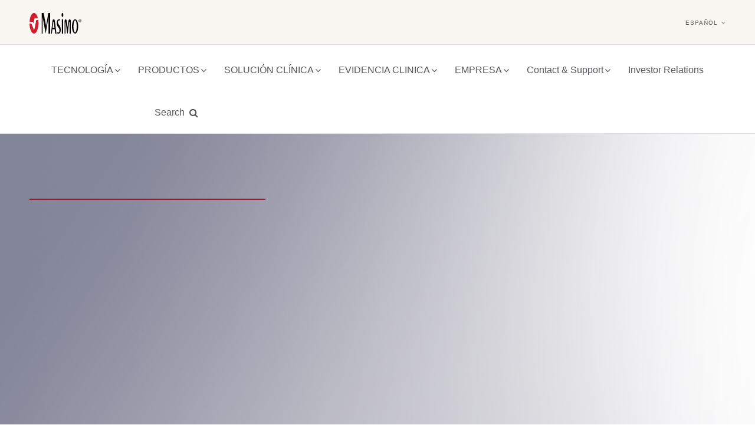

--- FILE ---
content_type: text/html; charset=utf-8
request_url: https://www.masimo.es/evidence/safetynet/patient-safetynet/
body_size: 34062
content:








<!DOCTYPE html>


<html lang="es">
<head>


    <script async="async" src='//consent.trustarc.com/notice?domain=masimogdpr.com&c=teconsent&gtm=1&text=true&js=nj&noticeType=bb&twoStep=true' crossorigin=""></script>


    <script async="async">
        var __dispatched__ = {};
        var __i__ = self.postMessage && setInterval(function () {
            if (self.PrivacyManagerAPI && __i__) {
                var apiObject = {
                    PrivacyManagerAPI:
                    {
                        action: "getConsentDecision",
                        timestamp: new Date().getTime(),
                        self: self.location.host
                    }
                };
                self.top.postMessage(JSON.stringify(apiObject), "*");
                __i__ = clearInterval(__i__);
            }
        }, 50);

        self.addEventListener("message", function (e, d) {
            try {
                if (e.data && (d = JSON.parse(e.data)) &&
                    (d = d.PrivacyManagerAPI) && d.capabilities &&
                    d.action == "getConsentDecision") {
                    var newDecision =
                        self.PrivacyManagerAPI.callApi("getGDPRConsentDecision",
                            self.location.host).consentDecision;
                    newDecision && newDecision.forEach(function (label) {
                        if (!__dispatched__[label]) {
                            self.dataLayer && self.dataLayer.push({
                                "event": "GDPR Pref Allows" + label
                            }); __dispatched__[label] = 1;
                        }
                    });
                }
            } catch (xx) { /** not a cm api message **/ }
        });
    </script>
    <!-- Google Tag Manager -->
    <script async="async">
        (function (w, d, s, l, i) {
            w[l] = w[l] || []; w[l].push({
                'gtm.start':
                    new Date().getTime(), event: 'gtm.js'
            }); var f = d.getElementsByTagName(s)[0],
                j = d.createElement(s), dl = l != 'dataLayer' ? '&l=' + l : ''; j.async = true; j.src =
                    'https://www.googletagmanager.com/gtm.js?id=' + i + dl; f.parentNode.insertBefore(j, f);
        })(window, document, 'script', 'dataLayer', 'GTM-5495F9B');</script>
    <!-- End Google Tag Manager -->



    <meta name="msvalidate.01" content="2B82D7F6AD4B33834480B1924AEC4B43" />
    <meta charset="utf-8" />


<link href="https://www.masimo.es/evidence/safetynet/patient-safetynet/" rel="canonical" /><link href="https://www.masimo.com/evidence/safetynet/patient-safetynet/" hreflang="en" rel="alternate" /><link href="https://www.masimo.co.uk/evidence/safetynet/patient-safetynet/" hreflang="en-GB" rel="alternate" /><link href="https://www.masimo.de/evidence/safetynet/patient-safetynet/" hreflang="de" rel="alternate" /><link href="https://www.masimo.fr/evidence/safetynet/patient-safetynet/" hreflang="fr" rel="alternate" /><link href="https://www.masimo.es/evidence/safetynet/patient-safetynet/" hreflang="es" rel="alternate" /><link href="https://www.masimo.it/evidence/safetynet/patient-safetynet/" hreflang="it" rel="alternate" /><link href="https://www.masimo.ca/ca-fr/evidence/masimo-patient-safetynet/masimo-patient-safetynet/" hreflang="fr-CA" rel="alternate" /><link href="https://www.masimo.ca/evidence/masimo-patient-safetynet/patient-safetynet/" hreflang="en-CA" rel="alternate" />


    <meta http-equiv="X-UA-Compatible" content="IE=10" />
    <meta http-equiv="X-UA-Compatible" content="IE=11" />
    <meta http-equiv="X-UA-Compatible" content="IE=Edge" />
    <meta name="viewport" content="width=device-width, initial-scale=1.0" />
        <meta name="keywords" content="Clinical Evidence, Clinical Studies, Featured Studies, Studies, Abstracts, Abstract, Article, Articles, Clinical Articles, Clinical Article, Featured, Technologies, Technology, Masimo Technology, Masimo Technologies, PDF, Journal, Journals, Featured Patient SafetyNet Studies, Patient SafetyNet Studies, Patient SafetyNet Evidence, Featured SafetyNet Studies SafetyNet Studies SafetyNet Evidence, Patient SafetyNet, SafetyNet, Net, Masimo Patient SafetyNet System, Remote Monitoring and Clinician Notification System, Remote Monitoring, Clinician Notification System, Monitoring, Notification System, Clinician" />
            <meta name="description" content="Masimo Patient SafetyNet System - Remote Monitoring and Clinician Notification System. Read featured, abstract, and complete clinical evidence studies for Masimo’s Patient SafetyNet technology." />

            <title>Masimo - Clinical Evidence - Patient SafetyNet™</title>
    <meta property="og:url" content="https://www.masimo.es/evidence/safetynet/patient-safetynet/">
    <meta property="og:type" content="website">

        <meta property="og:title" content="Masimo - Clinical Evidence - Patient SafetyNet™">
    <meta property="og:description" content="Masimo Patient SafetyNet System - Remote Monitoring and Clinician Notification System. Read featured, abstract, and complete clinical evidence studies for Masimo’s Patient SafetyNet technology.">
    <meta property="og:image" content="https://www.masimo.es/Static/images/open_graph_logo.png" />

    <!-- Twitter Meta Tags -->
    <meta name="twitter:card" content="summary_large_image">
    <meta property="twitter:domain" content="www.masimo.es">
    <meta property="twitter:url" content="https://professional.masimo.com/">
        <meta name="twitter:title" content="Masimo - Clinical Evidence - Patient SafetyNet™">

    <meta name="twitter:description" content="Masimo Patient SafetyNet System - Remote Monitoring and Clinician Notification System. Read featured, abstract, and complete clinical evidence studies for Masimo’s Patient SafetyNet technology.">
    <meta name="twitter:image" content="https://www.masimo.es/Static/images/open_graph_logo.png">
    <link rel="shortcut icon" href="/favicon.ico" type="image/x-icon" />
    <link rel="preload" href="/Static/fonts/glyphicons-halflings-regular.woff2" as="font" type="font/woff2" crossorigin>
    <link rel="preload" href="/Static/html5lightbox/icons/css/mhfontello.css" as="style" type="text/css" onload="this.rel='stylesheet'">
    <link rel="preload" href="/Static/css/animations.min.css" as="style" onload="this.rel='stylesheet'">

    <link href="/Static/fancybox/css/jquery.fancybox.min.css" rel="stylesheet"/>


    <!-- Bootstrap -->
<link href="/Static/css/bootstrap.min.css" rel="stylesheet"/>
<link href="/Static/css/set.css" rel="stylesheet"/>
<link href="/Static/css/style.css" rel="stylesheet"/>
<link href="/Static/css/responsive.css" rel="stylesheet"/>
<link href="/Static/css/gh-style.css" rel="stylesheet"/>
<link href="/Static/css/gh-responsive.css" rel="stylesheet"/>
<link href="/Static/css/carousel-card.css" rel="stylesheet"/>
<link href="/Static/css/slick.css" rel="stylesheet"/>
<link href="/Static/css/slick-theme.css" rel="stylesheet"/>
<link href="/Static/css/popup-styles.css" rel="stylesheet"/>
<link href="/Static/css/editmode.css" rel="stylesheet"/>

    <link href="/Static/fonts/fonts.css" rel="prefetch" as="style" crossorigin="anonymous"/>
<link href="/Static/fonts/googlefonts.css" rel="prefetch" as="style" crossorigin="anonymous"/>

    
    


    <link rel="stylesheet"
          href="https://cdn.jsdelivr.net/npm/swiper@11/swiper-bundle.min.css" />

    <script src="https://cdn.jsdelivr.net/npm/swiper@11/swiper-bundle.min.js"></script>


    
    <link rel="stylesheet" href="https://cdnjs.cloudflare.com/ajax/libs/font-awesome/4.7.0/css/font-awesome.min.css" >
    <link rel="stylesheet" href="https://cdn.jsdelivr.net/npm/bootstrap-icons@1.8.3/font/bootstrap-icons.css" >
    <!-- jQuery (necessary for Bootstrap's JavaScript plugins) -->
    <script src="/Static/js/jquery/jquery-1.12.4.min.js"></script>
<script src="/Static/js/jquery/jquery-1.11.0.min.js"></script>
<script src="/Static/js/jquery/jquery-1.10.2.min.js"></script>
<script src="/Static/js/bootstrap/bootstrap.min.js"></script>
<script src="/Static/js/bootstrap/validator.min.js"></script>
<script src="/Static/js/navigation/megamenu.js"></script>
<script src="/Static/js/Carousel/carousel.js"></script>

    <script src="/Static/html5lightbox/html5lightbox.js"></script>




    




</head>
<!-- HTML5 Shim and Respond.js IE8 support of HTML5 elements and media queries -->
<!-- WARNING: Respond.js doesn"t work if you view the page via file:// -->
<!--[if lt IE 9]>
  <script src="https://oss.maxcdn.com/libs/html5shiv/3.7.0/html5shiv.js"></script>
  <script src="https://oss.maxcdn.com/libs/respond.js/1.4.2/respond.min.js"></script>
<![endif]-->

<body>
    <!-- Google Tag Manager (noscript) -->
    <noscript>
        <iframe src="https://www.googletagmanager.com/ns.html?id=GTM-5495F9B"
                height="0" width="0" style="display:none;visibility:hidden"></iframe>
    </noscript>
    <!-- End Google Tag Manager (noscript) -->

    <a class="in-page-link visually-hidden skip-link" href="#MainContent">Skip to content</a>

    
    


    <div id="wrapper" >











    <style>
        :root {
            --newnav-padding: 10px 15px;
        }
    </style>



    <header>
        <!-- Masimo Navgation -->
        <div class="sticky-nav nav-down">
            <nav id="navbar2" class="navbar navbar-default" role="navigation">

                <div style="background: #F9F7F1">

                    <div class="container-fluid">
                        <!-- Brand and toggle get grouped for better mobile display -->


                        <div class="navbar-header">
                            <ul>
                                <li>
                                    
                                        <a href="/" id="logo">
                                            <img class="logo" src="/globalassets/masimo_logo_black_mark2.svg" alt="Masimo logo">
                                        </a>

                                    

                                </li>

                                <li>
                                        <button class="search-header visible-xs visible-sm" data-target="#search-dropdown" aria-expanded="false" aria-label="Search masimo.com">
                                            <span class="glyphicon glyphicon-search" aria-hidden="true"></span>
                                            <span class="sr-only sr-only-focusable" aria-hidden="true">responsive mode - Search button</span>
                                            <span id="search">B&#250;squeda</span>
                                        </button>

                                </li>




                            </ul>

                            <div class="navbar-toggle" data-toggle="collapse" data-target="#bs-megadropdown-tabs">
                                <div id="navbar-icon">
                                    <span class="sr-only">Toggle navigation</span>
                                    <span class="icon-bar"></span>
                                    <span class="icon-bar"></span>
                                    <span class="icon-bar"></span>
                                    <span id="top" class="sr-only">Menu</span>
                                </div>
                                <div id="navbar-close" class="hidden">
                                    <span class="glyphicon glyphicon-menu-right fa-2x"></span>
                                </div>
                            </div>

                        </div>


                        <div class="collapse navbar-collapse" id="bs-megadropdown-tabs">
                            <ul class="nav navbar-nav  hidden-sm hidden-xs">

                                
                                

                                



                                

                                
                                





                                <li class="hidden-md hidden-lg dropdown mega-dropdown country-list">
                                    <a href="#" class="dropdown-toggle country" data-toggle="dropdown">
espa&#241;ol &nbsp; <span class="caret"></span>
                                    </a>
                                    <div class="dropdown-menu mega-dropdown-menu countries" role="menu">
                                        <div class="container-fluid">
                                            <!-- Tab panes -->
                                            <div class="tab-content">
                                                <div class="tab-pane active row">
                                                    




    <ul class="col-md-2 col-md-offset-1 nav-list country-names">
                    <li><a href="https://www.masimo.co.uk/" aria-label="Ingl&#233;s (Reino Unido)" target="_self">Ingl&#233;s (Reino Unido)</a></li>
                    <li><a href="https://www.masimo.fr/" aria-label="Fran&#231;ais" target="_self">Fran&#231;ais</a></li>
                    <li><a href="https://www.masimo.it/" aria-label="Italiano" target="_self">Italiano</a></li>
                    <li><a href="https://www.masimo.de/" aria-label="Deutsch" target="_self">Deutsch</a></li>
                    <li><a href="/" aria-label="Espa&#241;ol" target="_self">Espa&#241;ol</a></li>
                    <li><a href="https://www.masimo.ca/" aria-label="Ingl&#233;s (Canad&#225;)" target="_self">Ingl&#233;s (Canad&#225;)</a></li>
                    <li><a href="https://professional.masimo.ca/ca-fr/" aria-label="fran&#231;ais (Canada)" target="_self">fran&#231;ais (Canada)</a></li>
    </ul>
    





                                                </div>
                                            </div>
                                        </div>
                                    </div>

                                </li>

                            </ul>

                            <ul class="right secondaryNav hidden-xs hidden-sm">
                                <li>
                                    <div class="dropdown select">
                                        <a class="dropdown-toggle" role=button data-toggle="dropdown" tabindex="0" aria-label="espa&#241;ol">
espa&#241;ol                                            <span class="caret"></span>
                                        </a>

                                        




<ul class="dropdown-menu">
                <li><a href="https://www.masimo.co.uk/" aria-label="Ingl&#233;s (Reino Unido)" target="_self">Ingl&#233;s (Reino Unido)</a></li>
                <li><a href="https://www.masimo.fr/" aria-label="Fran&#231;ais" target="_self">Fran&#231;ais</a></li>
                <li><a href="https://www.masimo.it/" aria-label="Italiano" target="_self">Italiano</a></li>
                <li><a href="https://www.masimo.de/" aria-label="Deutsch" target="_self">Deutsch</a></li>
                <li><a href="/" aria-label="Espa&#241;ol" target="_self">Espa&#241;ol</a></li>
                <li><a href="https://www.masimo.ca/" aria-label="Ingl&#233;s (Canad&#225;)" target="_self">Ingl&#233;s (Canad&#225;)</a></li>
                <li><a href="https://professional.masimo.ca/ca-fr/" aria-label="fran&#231;ais (Canada)" target="_self">fran&#231;ais (Canada)</a></li>
</ul>
    





                                    </div>
                                </li>
                            </ul>
                            <ul class="nav navbar-nav hidden-lg hidden-md">

                                

                                            <li class="dropdown mega-dropdown 8">


                                                <a href="#" class="dropdown-toggle" data-toggle="dropdown">TECNOLOG&#205;A<span class="caret"></span></a>

                                                <div class="dropdown-menu mega-dropdown-menu">
                                                    <div class="container-fluid">
                                                        <!-- Tab panes -->
                                                        <div class="tab-content">
                                                                    <div class="tab-pane active row">

                                                                                    <ul class="col-md-offset-1 col-md-2 nav-list-medium">
                                                                                        <li class="link-title">Oximetría de pulso</li>
                                                                                                <li role="none">
                                                                                                    <a href="/technology/pulse-oximetry/masimo-set-pulse-oximetry/"
                                                                                                       aria-label="Oximetr&#237;a de pulso SET"
                                                                                                       >
                                                                                                        SET Pulse Oximetry
                                                                                                    </a>
                                                                                                </li>
                                                                                                <li role="none">
                                                                                                    <a href="/technology/pulse-oximetry/see-the-difference/"
                                                                                                       >
                                                                                                        See the Difference
                                                                                                    </a>
                                                                                                </li>
                                                                                                <li role="none">
                                                                                                    <a href="/technology/pulse-oximetry/accurate-pulse-oximetry-for-all-skin-tones/"
                                                                                                       aria-label="Oximetr&#237;a de pulso SET"
                                                                                                       >
                                                                                                        Accurate Pulse Oximetry for All Skin Tones
                                                                                                    </a>
                                                                                                </li>
                                                                                                <li role="none">
                                                                                                    <a href="/technology/pulse-oximetry/pvi/"
                                                                                                       >
                                                                                                        Índice de variabilidad pletismográfica (PVi)
                                                                                                    </a>
                                                                                                </li>
                                                                                                <li role="none">
                                                                                                    <a href="/technology/pulse-oximetry/rrp/"
                                                                                                       >
                                                                                                        Frecuencia respiratoria desde la pletismografía (RRp)
                                                                                                    </a>
                                                                                                </li>
                                                                                    </ul>
                                                                                    <ul class="col-md-2 nav-list-medium">
                                                                                        <li class="link-title">Pulse CO-Oximetry</li>
                                                                                                <li role="none">
                                                                                                    <a href="/technology/pulse-co-oximetry/rainbow/"
                                                                                                       >
                                                                                                        Cooximetría de pulso rainbow<sup>®</sup>
                                                                                                    </a>
                                                                                                </li>
                                                                                                <li role="none">
                                                                                                    <a href="/technology/pulse-co-oximetry/ori/"
                                                                                                       >
                                                                                                        Índice de reserva de oxígeno (ORi™)
                                                                                                    </a>
                                                                                                </li>
                                                                                                <li role="none">
                                                                                                    <a href="/technology/pulse-co-oximetry/sphb/"
                                                                                                       >
                                                                                                        Total Hemoglobin (SpHb<sup>®</sup>)
                                                                                                    </a>
                                                                                                </li>
                                                                                                <li role="none">
                                                                                                    <a href="/technology/pulse-co-oximetry/spco/"
                                                                                                       >
                                                                                                        Carboxyhemoglobin (SpCO)
                                                                                                    </a>
                                                                                                </li>
                                                                                                <li role="none">
                                                                                                    <a href="/technology/pulse-co-oximetry/spmet/"
                                                                                                       >
                                                                                                        Metahemoglobina (SpMet)
                                                                                                    </a>
                                                                                                </li>
                                                                                    </ul>
                                                                                    <ul class="col-md-2 nav-list-medium">
                                                                                        <li class="link-title">Monitorización cerebral</li>
                                                                                                <li role="none">
                                                                                                    <a href="/technology/brain-monitoring/cerebral-oximetry/"
                                                                                                       >
                                                                                                        Oximetría cerebral
                                                                                                    </a>
                                                                                                </li>
                                                                                                <li role="none">
                                                                                                    <a href="/technology/brain-monitoring/root-sedline/"
                                                                                                       >
                                                                                                        Monitor de función cerebral SedLine<sup>®</sup> de siguiente generación
                                                                                                    </a>
                                                                                                </li>
                                                                                    </ul>
                                                                                    <ul class="col-md-2 nav-list-medium">
                                                                                        <li class="link-title">Advanced Hemodynamic Monitoring</li>
                                                                                                <li role="none">
                                                                                                    <a href="/technology/advanced-hemodynamic-monitoring/cardiac-output-co-monitoring/"
                                                                                                       >
                                                                                                        Cardiac Output (CO) Monitoring
                                                                                                    </a>
                                                                                                </li>
                                                                                    </ul>
                                                                                    <ul class="col-md-2 nav-list-medium none">
                                                                                        <li class="link-title">Monitorización hemodinámica avanzada</li>
                                                                                            <li role="none">
                                                                                                <a href="/technology/airway--gas-monitoring/capnography/"
                                                                                                   >
                                                                                                    Soluciones de capnografía
                                                                                                </a>
                                                                                            </li>
                                                                                            <li role="none">
                                                                                                <a href="/technology/airway--gas-monitoring/rra/"
                                                                                                   >
                                                                                                    rainbow Acoustic Monitoring
                                                                                                </a>
                                                                                            </li>
                                                                                    </ul>
                                                                    </div>

                                                        </div>
                                                    </div>
                                                </div>
                                            </li>
                                            <li class="dropdown mega-dropdown 8">


                                                <a href="#" class="dropdown-toggle" data-toggle="dropdown">PRODUCTOS<span class="caret"></span></a>

                                                <div class="dropdown-menu mega-dropdown-menu">
                                                    <div class="container-fluid">
                                                        <!-- Tab panes -->
                                                        <div class="tab-content">
                                                                    <div class="tab-pane active row">
                                                                        <!--product menu-->
                                                                                        <ul class="col-md-2 nav-list">

                                                                                            <li class="link-title">Root Platform</li>

                                                                                                    <li role="none">
                                                                                                        <a href="/products/root/root-platform/"
                                                                                                           >
                                                                                                            Plataforma Root
                                                                                                        </a>
                                                                                                    </li>
                                                                                                    <li role="none">
                                                                                                        <a href="/products/root/nibpt/"
                                                                                                           >
                                                                                                            Root con temperatura y presión arterial no invasivas
                                                                                                        </a>
                                                                                                    </li>
                                                                                                    <li role="none">
                                                                                                        <a href="/products/root/radical-7/"
                                                                                                           >
                                                                                                            Root con Radical-7
                                                                                                        </a>
                                                                                                    </li>
                                                                                                    <li role="none">
                                                                                                        <a href="/products/root/radius-vsm/"
                                                                                                           >
                                                                                                            Root with Radius VSM
                                                                                                        </a>
                                                                                                    </li>
                                                                                                    <li role="none">
                                                                                                        <a href="/products/root/moc9/"
                                                                                                           >
                                                                                                            Root - Módulos de medición MOC-9
                                                                                                        </a>
                                                                                                    </li>
                                                                                        </ul>
                                                                                        <ul class="col-md-2 nav-list">

                                                                                            <li class="link-title">Bedside</li>

                                                                                                    <li role="none">
                                                                                                        <a href="/products/bedside/rad97/"
                                                                                                           >
                                                                                                            Rad-97
                                                                                                        </a>
                                                                                                    </li>
                                                                                                    <li role="none">
                                                                                                        <a href="/products/bedside/rad97-nibp/"
                                                                                                           >
                                                                                                            NIBP Rad-97
                                                                                                        </a>
                                                                                                    </li>
                                                                                                    <li role="none">
                                                                                                        <a href="/products/bedside/rad97-capnography/"
                                                                                                           >
                                                                                                            Rad-97 NomoLine Capnography
                                                                                                        </a>
                                                                                                    </li>
                                                                                                    <li role="none">
                                                                                                        <a href="/products/bedside/radical-7/"
                                                                                                           >
                                                                                                            Radical-7
                                                                                                        </a>
                                                                                                    </li>
                                                                                                    <li role="none">
                                                                                                        <a href="/products/bedside/eve/"
                                                                                                           >
                                                                                                            Eve
                                                                                                        </a>
                                                                                                    </li>
                                                                                        </ul>
                                                                                        <ul class="col-md-2 nav-list">

                                                                                            <li class="link-title">Handheld</li>

                                                                                                    <li role="none">
                                                                                                        <a href="/products/handheld/rad-g/"
                                                                                                           >
                                                                                                            Rad-G
                                                                                                        </a>
                                                                                                    </li>
                                                                                                    <li role="none">
                                                                                                        <a href="/products/handheld/rad-g-with-temperature/"
                                                                                                           >
                                                                                                            Rad-G con temperatura
                                                                                                        </a>
                                                                                                    </li>
                                                                                                    <li role="none">
                                                                                                        <a href="/products/handheld/rad57/"
                                                                                                           >
                                                                                                            Rad-57
                                                                                                        </a>
                                                                                                    </li>
                                                                                                    <li role="none">
                                                                                                        <a href="/products/handheld/rad-67/"
                                                                                                           >
                                                                                                            Rad-67
                                                                                                        </a>
                                                                                                    </li>
                                                                                                    <li role="none">
                                                                                                        <a href="/products/handheld/tir-1/"
                                                                                                           >
                                                                                                            TIR-1
                                                                                                        </a>
                                                                                                    </li>
                                                                                        </ul>
                                                                                        <ul class="col-md-2 nav-list">

                                                                                            <li class="link-title">Wearables</li>

                                                                                                    <li role="none">
                                                                                                        <a href="/products/wearables/masimo-w1/"
                                                                                                           >
                                                                                                            Masimo W1
                                                                                                        </a>
                                                                                                    </li>
                                                                                                    <li role="none">
                                                                                                        <a href="/products/wearables/radius-ppg/"
                                                                                                           >
                                                                                                            Oximetría de pulso portátil Radius PPG
                                                                                                        </a>
                                                                                                    </li>
                                                                                                    <li role="none">
                                                                                                        <a href="/products/wearables/mightysatrx/"
                                                                                                           >
                                                                                                            MightySat Rx
                                                                                                        </a>
                                                                                                    </li>
                                                                                                    <li role="none">
                                                                                                        <a href="/products/wearables/radius-pcg/"
                                                                                                           >
                                                                                                            Radius PCG
                                                                                                        </a>
                                                                                                    </li>
                                                                                                    <li role="none">
                                                                                                        <a href="/products/wearables/radius-vsm/"
                                                                                                           >
                                                                                                            Radius VSM
                                                                                                        </a>
                                                                                                    </li>
                                                                                                    <li role="none">
                                                                                                        <a href="/products/wearables/emma-capnograph/"
                                                                                                           >
                                                                                                            Capnógrafo EMMA
                                                                                                        </a>
                                                                                                    </li>
                                                                                        </ul>
                                                                                        <ul class="col-md-2 nav-list">
                                                                                            <li>
                                                                                                <a href="/products/lidco-hemodynamic-monitoring-system/"
                                                                                                   >
                                                                                                    Sistema de monitorización hemodinámica LiDCO
                                                                                                </a>
                                                                                            </li>
                                                                                        </ul>
                                                                                        <ul class="col-md-2 nav-list">

                                                                                            <li class="link-title">Sensors and Cannulas</li>

                                                                                                    <li role="none">
                                                                                                        <a href="/products/sensors-and-cannulas/rd-rainbow/"
                                                                                                           >
                                                                                                            Sensores RD rainbow SET
                                                                                                        </a>
                                                                                                    </li>
                                                                                                    <li role="none">
                                                                                                        <a href="/products/sensors-and-cannulas/rd-set/"
                                                                                                           >
                                                                                                            RD SET Sensors
                                                                                                        </a>
                                                                                                    </li>
                                                                                                    <li role="none">
                                                                                                        <a href="/products/sensors-and-cannulas/lncs/"
                                                                                                           >
                                                                                                            Sensores LNCS
                                                                                                        </a>
                                                                                                    </li>
                                                                                                    <li role="none">
                                                                                                        <a href="/products/sensors-and-cannulas/specialty/"
                                                                                                           >
                                                                                                            Specialty Sensors
                                                                                                        </a>
                                                                                                    </li>
                                                                                                    <li role="none">
                                                                                                        <a href="/products/sensors-and-cannulas/softouch-sensors/"
                                                                                                           >
                                                                                                            Sensores SofTouch
                                                                                                        </a>
                                                                                                    </li>
                                                                                                    <li role="none">
                                                                                                        <a href="/products/sensors-and-cannulas/brain-monitoring/"
                                                                                                           >
                                                                                                            Sensores de monitorización cerebral
                                                                                                        </a>
                                                                                                    </li>
                                                                                                    <li role="none">
                                                                                                        <a href="/products/sensors-and-cannulas/centroid/"
                                                                                                           >
                                                                                                            Centroid
                                                                                                        </a>
                                                                                                    </li>
                                                                                                    <li role="none">
                                                                                                        <a href="/products/sensors-and-cannulas/acoustic/"
                                                                                                           >
                                                                                                            Sensores de monitorización de frecuencia respiratoria acústica (rainbow Acoustic Monitoring)
                                                                                                        </a>
                                                                                                    </li>
                                                                                                    <li role="none">
                                                                                                        <a href="/products/sensors-and-cannulas/nomoline/"
                                                                                                           >
                                                                                                            NomoLine
                                                                                                        </a>
                                                                                                    </li>
                                                                                                    <li role="none">
                                                                                                        <a href="/products/sensors-and-cannulas/nomoline-o/"
                                                                                                           >
                                                                                                            NomoLine-O
                                                                                                        </a>
                                                                                                    </li>
                                                                                        </ul>
                                                                                        <ul class="col-md-2 nav-list">

                                                                                            <li class="link-title">Medical Device Integration</li>

                                                                                                    <li role="none">
                                                                                                        <a href="/products/medical-device-integration/iris/"
                                                                                                           >
                                                                                                            Conectividad
                                                                                                        </a>
                                                                                                    </li>
                                                                                        </ul>
                                                                                        <ul class="col-md-2 nav-list">

                                                                                            <li class="link-title">Analytics and Reporting</li>

                                                                                                    <li role="none">
                                                                                                        <a href="/products/analytics-and-reporting/halo/"
                                                                                                           >
                                                                                                            Halo ION
                                                                                                        </a>
                                                                                                    </li>
                                                                                                    <li role="none">
                                                                                                        <a href="/products/analytics-and-reporting/dms/"
                                                                                                           >
                                                                                                            Sistema de gestión de dispositivos Iris
                                                                                                        </a>
                                                                                                    </li>
                                                                                                    <li role="none">
                                                                                                        <a href="/products/analytics-and-reporting/trace/"
                                                                                                           >
                                                                                                            Trace
                                                                                                        </a>
                                                                                                    </li>
                                                                                        </ul>
                                                                                        <ul class="col-md-2 nav-list">

                                                                                            <li class="link-title">Smart Displays</li>

                                                                                                    <li role="none">
                                                                                                        <a href="/products/smart-displays/uniview/"
                                                                                                           >
                                                                                                            UniView
                                                                                                        </a>
                                                                                                    </li>
                                                                                                    <li role="none">
                                                                                                        <a href="/products/smart-displays/kite/"
                                                                                                           >
                                                                                                            Kite
                                                                                                        </a>
                                                                                                    </li>
                                                                                        </ul>
                                                                                        <ul class="col-md-2 nav-list">

                                                                                            <li class="link-title">Remote Monitoring and Notification</li>

                                                                                                    <li role="none">
                                                                                                        <a href="/products/remote-monitoring-and-notification/safetynet/"
                                                                                                           >
                                                                                                            Patient SafetyNet
                                                                                                        </a>
                                                                                                    </li>
                                                                                                    <li role="none">
                                                                                                        <a href="/products/remote-monitoring-and-notification/replica/"
                                                                                                           >
                                                                                                            Replica
                                                                                                        </a>
                                                                                                    </li>
                                                                                        </ul>
                                                                                        <ul class="col-md-2 nav-list none">
                                                                                            <li class="link-title">Telesalud</li>
                                                                                                    <li role="none">
                                                                                                        <a href="/products/telehealth/masimo-safetynet/"
                                                                                                           >
                                                                                                            Masimo SafetyNet
                                                                                                        </a>
                                                                                                    </li>
                                                                                                    <li role="none">
                                                                                                        <a href="/products/telehealth/masimo-w1/"
                                                                                                           >
                                                                                                            Masimo W1
                                                                                                        </a>
                                                                                                    </li>
                                                                                                    <li role="none">
                                                                                                        <a href="/products/telehealth/radius-t/"
                                                                                                           >
                                                                                                            Radius T
                                                                                                        </a>
                                                                                                    </li>
                                                                                        </ul>
                                                                    </div>

                                                        </div>
                                                    </div>
                                                </div>
                                            </li>
                                            <li class="dropdown mega-dropdown 8">


                                                <a href="#" class="dropdown-toggle" data-toggle="dropdown">SOLUCI&#211;N CL&#205;NICA<span class="caret"></span></a>

                                                <div class="dropdown-menu mega-dropdown-menu">
                                                    <div class="container-fluid">
                                                        <!-- Tab panes -->
                                                        <div class="tab-content">
                                                                    <div class="tab-pane active row">
                                                                                    <ul class="col-md-offset-2 col-md-2 nav-list-medium cc">
                                                                                        <li class="link-title">Cuidado prehospitalario</li>
                                                                                                <li role="none">
                                                                                                    <a href="/care-areas/pre-hospital-care/ems/"
                                                                                                       >
                                                                                                        Servicios médicos de emergencia
                                                                                                    </a>
                                                                                                </li>
                                                                                                <li role="none">
                                                                                                    <a href="/care-areas/pre-hospital-care/physician/"
                                                                                                       >
                                                                                                        Consulta médica
                                                                                                    </a>
                                                                                                </li>

                                                                                    </ul>
                                                                                    <ul class="col-md-2 nav-list-medium">
                                                                                        <li class="link-title">Cuidados intensivos</li>
                                                                                                <li role="none">
                                                                                                    <a href="/care-areas/acute-care/ed/"
                                                                                                       >
                                                                                                        Servicio de urgencias
                                                                                                    </a>
                                                                                                </li>
                                                                                                <li role="none">
                                                                                                    <a href="/care-areas/acute-care/general-ward/"
                                                                                                       >
                                                                                                        Pabellón general
                                                                                                    </a>
                                                                                                </li>
                                                                                                <li role="none">
                                                                                                    <a href="/care-areas/acute-care/icu/"
                                                                                                       >
                                                                                                        Unidad de cuidados intensivos (UCI) y unidad de cuidados intensivos pediátricos (UCIP)
                                                                                                    </a>
                                                                                                </li>
                                                                                                <li role="none">
                                                                                                    <a href="/care-areas/acute-care/NICU/"
                                                                                                       >
                                                                                                        Unidad de cuidados intensivos neonatales (UCIN)
                                                                                                    </a>
                                                                                                </li>
                                                                                                <li role="none">
                                                                                                    <a href="/care-areas/acute-care/respiratory/"
                                                                                                       >
                                                                                                        Cuidados respiratorios
                                                                                                    </a>
                                                                                                </li>

                                                                                    </ul>
                                                                                    <ul class="col-md-2 nav-list-medium">
                                                                                        <li class="link-title">Cuidado perioperatorio</li>
                                                                                                <li role="none">
                                                                                                    <a href="/care-areas/perioperative-care/or/"
                                                                                                       >
                                                                                                        Pabellón quirúrgico
                                                                                                    </a>
                                                                                                </li>
                                                                                                <li role="none">
                                                                                                    <a href="/care-areas/perioperative-care/pacu/"
                                                                                                       >
                                                                                                        Unidad de cuidados postanestésicos
                                                                                                    </a>
                                                                                                </li>

                                                                                    </ul>
                                                                                    <ul class="col-md-2 nav-list-medium none">
                                                                                        <li class="link-title">Otras soluciones y áreas de atención</li>
                                                                                                <li role="none">
                                                                                                    <a href="/care-areas/other-care-areas--solutions/covid-19-solutions/"
                                                                                                       >
                                                                                                        Soluciones para combatir la COVID-19
                                                                                                    </a>
                                                                                                </li>
                                                                                                <li role="none">
                                                                                                    <a href="/care-areas/other-care-areas--solutions/ltach/"
                                                                                                       >
                                                                                                        Cuidados a largo plazo / intensivos secundarios
                                                                                                    </a>
                                                                                                </li>
                                                                                                <li role="none">
                                                                                                    <a href="/care-areas/other-care-areas--solutions/home-care/"
                                                                                                       >
                                                                                                        Cuidados en el hogar
                                                                                                    </a>
                                                                                                </li>

                                                                                    </ul>
                                                                    </div>

                                                        </div>
                                                    </div>
                                                </div>
                                            </li>
                                            <li class="dropdown mega-dropdown 8">


                                                <a href="#" class="dropdown-toggle" data-toggle="dropdown">EVIDENCIA CLINICA<span class="caret"></span></a>

                                                <div class="dropdown-menu mega-dropdown-menu">
                                                    <div class="container-fluid">
                                                        <!-- Tab panes -->
                                                        <div class="tab-content">
                                                                    <div class="tab-pane active row">
                                                                        <!--product menu-->
                                                                                        <ul class="col-md-2 nav-list-medium">
                                                                                            <li class="link-title">Estudios destacados</li>
                                                                                                    <li role="none">
                                                                                                        <a href="/evidence/featured-studies/feature/"
                                                                                                           >
                                                                                                            Evidencia clínica
                                                                                                        </a>
                                                                                                    </li>
                                                                                        </ul>
                                                                                        <ul class="col-md-2 nav-list-medium">
                                                                                            <li class="link-title">Pulsioximetría</li>
                                                                                                    <li role="none">
                                                                                                        <a href="/evidence/pulse-oximetry/set/"
                                                                                                           >
                                                                                                            Pulsioximetría Masimo SET<sup>®</sup>
                                                                                                        </a>
                                                                                                    </li>
                                                                                                    <li role="none">
                                                                                                        <a href="/evidence/pulse-oximetry/pvi/"
                                                                                                           >
                                                                                                            Índice de variabilidad pletismográfica (PVi<sup>®</sup>)
                                                                                                        </a>
                                                                                                    </li>
                                                                                                    <li role="none">
                                                                                                        <a href="/evidence/pulse-oximetry/respiration-rate-from-the-pleth-rrp/"
                                                                                                           >
                                                                                                            Frecuencia respiratoria derivada de la pletismografía (RRp<sup>®</sup>)
                                                                                                        </a>
                                                                                                    </li>
                                                                                        </ul>
                                                                                        <ul class="col-md-2 nav-list-medium">
                                                                                            <li class="link-title">Cooximetría de pulso y Acoustic Monitoring</li>
                                                                                                    <li role="none">
                                                                                                        <a href="/evidence/pulse-co-oximetry/rra/"
                                                                                                           >
                                                                                                            Monitorización de la frecuencia respiratoria acústica (RRa<sup>®</sup>)
                                                                                                        </a>
                                                                                                    </li>
                                                                                                    <li role="none">
                                                                                                        <a href="/evidence/pulse-co-oximetry/sphb/"
                                                                                                           >
                                                                                                            Hemoglobina total (SpHb<sup>®</sup>)
                                                                                                        </a>
                                                                                                    </li>
                                                                                                    <li role="none">
                                                                                                        <a href="/evidence/pulse-co-oximetry/spco/"
                                                                                                           >
                                                                                                            Carboxihemoglobina (SpCO<sup>®</sup>)
                                                                                                        </a>
                                                                                                    </li>
                                                                                                    <li role="none">
                                                                                                        <a href="/evidence/pulse-co-oximetry/spmet/"
                                                                                                           >
                                                                                                            Metahemoglobina (SpMet<sup>®</sup>)
                                                                                                        </a>
                                                                                                    </li>
                                                                                                    <li role="none">
                                                                                                        <a href="/evidence/pulse-co-oximetry/ori/"
                                                                                                           >
                                                                                                            Índice de reserva de oxígeno (Oxygen Reserve Index™[ORi™])
                                                                                                        </a>
                                                                                                    </li>
                                                                                        </ul>
                                                                                        <ul class="col-md-2 nav-list-medium">
                                                                                            <li class="link-title">Capnografía y monitorización de gases</li>
                                                                                                    <li role="none">
                                                                                                        <a href="/evidence/capnography/capnography/"
                                                                                                           >
                                                                                                            Capnografía y monitorización de gases
                                                                                                        </a>
                                                                                                    </li>
                                                                                        </ul>
                                                                                        <ul class="col-md-2 nav-list-medium">
                                                                                            <li class="link-title">Monitorización cerebral</li>
                                                                                                    <li role="none">
                                                                                                        <a href="/evidence/brain-monitoring/sedline/"
                                                                                                           >
                                                                                                            Monitorización de la función cerebral con SedLine<sup>®</sup>
                                                                                                        </a>
                                                                                                    </li>
                                                                                                    <li role="none">
                                                                                                        <a href="/evidence/brain-monitoring/o3/"
                                                                                                           >
                                                                                                            Oximetría regional (O3<sup>®</sup>)
                                                                                                        </a>
                                                                                                    </li>
                                                                                        </ul>
                                                                                        <ul class="col-md-2 nav-list-medium">
                                                                                            <li class="link-title">Monitorización hemodinámica</li>
                                                                                                    <li role="none">
                                                                                                        <a href="/evidence/hemodynamic-monitoring/lidco-monitoring-system/"
                                                                                                           >
                                                                                                            Sistema de monitorización LiDCO™
                                                                                                        </a>
                                                                                                    </li>
                                                                                                    <li role="none">
                                                                                                        <a href="/evidence/hemodynamic-monitoring/lidco-monitoring-continuous-noninvasive-arterial-pressure/"
                                                                                                           >
                                                                                                            LiDCO Monitoring Continuous Noninvasive Arterial Pressure
                                                                                                        </a>
                                                                                                    </li>
                                                                                        </ul>
                                                                                        <ul class="col-md-2 nav-list-medium none">
                                                                                            <li class="link-title">Monitorización remota y Notificación</li>
                                                                                                    <li role="none">
                                                                                                        <a href="/evidence/safetynet/remote-patient-monitoring/"
                                                                                                           >
                                                                                                            Monitorización remota de paciente
                                                                                                        </a>
                                                                                                    </li>
                                                                                                    <li role="none">
                                                                                                        <a href="/evidence/safetynet/patient-safetynet/"
                                                                                                           >
                                                                                                            Masimo Patient SafetyNet™
                                                                                                        </a>
                                                                                                    </li>
                                                                                        </ul>
                                                                    </div>

                                                        </div>
                                                    </div>
                                                </div>
                                            </li>
                                            <li class="dropdown mega-dropdown 8">


                                                <a href="#" class="dropdown-toggle" data-toggle="dropdown">EMPRESA<span class="caret"></span></a>

                                                <div class="dropdown-menu mega-dropdown-menu">
                                                    <div class="container-fluid">
                                                        <!-- Tab panes -->
                                                        <div class="tab-content">
                                                                    <div class="tab-pane active row">
                                                                        <!--product menu-->
                                                                                        <ul class="col-md-2 nav-list">
                                                                                            <li>
                                                                                                <a href="/company/about/"
                                                                                                   >
                                                                                                    About
                                                                                                </a>
                                                                                            </li>
                                                                                        </ul>
                                                                                        <ul class="col-md-2 nav-list">
                                                                                            <li>
                                                                                                <a href="/company/about/"
                                                                                                   >
                                                                                                    About
                                                                                                </a>
                                                                                            </li>
                                                                                        </ul>
                                                                                        <ul class="col-md-2 nav-list">
                                                                                            <li>
                                                                                                <a href="/company/codes-of-conduct/"
                                                                                                   >
                                                                                                    Códigos de conducta
                                                                                                </a>
                                                                                            </li>
                                                                                        </ul>
                                                                                        <ul class="col-md-2 nav-list">
                                                                                            <li>
                                                                                                <a href="https://www.masimo.com/media/"
                                                                                                   >
                                                                                                    News & Media
                                                                                                </a>
                                                                                            </li>
                                                                                        </ul>
                                                                                        <ul class="col-md-2 nav-list">
                                                                                            <li>
                                                                                                <a href="/company/sustainability/"
                                                                                                   >
                                                                                                    Sustainability
                                                                                                </a>
                                                                                            </li>
                                                                                        </ul>
                                                                                        <ul class="col-md-2 nav-list">
                                                                                            <li>
                                                                                                <a href="/company/careers/"
                                                                                                   >
                                                                                                    Empleos
                                                                                                </a>
                                                                                            </li>
                                                                                        </ul>
                                                                                        <ul class="col-md-2 nav-list none">
                                                                                            <li>
                                                                                                <a href="/company/solutions/"
                                                                                                   >
                                                                                                    Soluciones OEM
                                                                                                </a>
                                                                                            </li>
                                                                                        </ul>
                                                                    </div>

                                                        </div>
                                                    </div>
                                                </div>
                                            </li>
                                            <li class="dropdown mega-dropdown 8">


                                                <a href="#" class="dropdown-toggle" data-toggle="dropdown">Contact &amp; Support<span class="caret"></span></a>

                                                <div class="dropdown-menu mega-dropdown-menu">
                                                    <div class="container-fluid">
                                                        <!-- Tab panes -->
                                                        <div class="tab-content">
                                                                    <div class="tab-pane active row">
                                                                                <ul class="col-md-2 nav-list-short">
                                                                                    <li>
                                                                                        <a href="/contact-support/contact-us/"
                                                                                           >
                                                                                            Póngase en contacto con nosotros
                                                                                        </a>
                                                                                    </li>
                                                                                </ul>
                                                                                <ul class="col-md-2 nav-list-short">
                                                                                    <li>
                                                                                        <a href="/contact-support/support/"
                                                                                           >
                                                                                            Support
                                                                                        </a>
                                                                                    </li>
                                                                                </ul>
                                                                                <ul class="col-md-2 nav-list-short">
                                                                                    <li>
                                                                                        <a href="/contact-support/globalservices/"
                                                                                           >
                                                                                            Global Services
                                                                                        </a>
                                                                                    </li>
                                                                                </ul>
                                                                                <ul class="col-md-2 nav-list-short">
                                                                                    <li>
                                                                                        <a href="/contact-support/customer-feedback-form/"
                                                                                           Target=_blank>
                                                                                            Formulario de comentarios del cliente
                                                                                        </a>
                                                                                    </li>
                                                                                </ul>
                                                                    </div>

                                                        </div>
                                                    </div>
                                                </div>
                                            </li>
                                                <li class="dropdown mega-dropdown 9">
                                                    <a href="https://investor.masimo.com/overview/default.aspx"
                                                       Target=_blank>
                                                        Investor Relations<span class=""></span>
                                                    </a>
                                                </li>
                                <li class="visible-sm visible-xs dropdown mega-dropdown country-list">
                                    <a href="#" class="dropdown-toggle country" data-toggle="dropdown">
espa&#241;ol &nbsp; <span class="caret"></span>
                                    </a>
                                    <div class="dropdown-menu mega-dropdown-menu countries" role="menu">
                                        <div class="container-fluid">
                                            <!-- Tab panes -->
                                            <div class="tab-content">
                                                <div class="tab-pane active row">
                                                    




    <ul class="col-md-2 col-md-offset-1 nav-list country-names">
                    <li><a href="https://www.masimo.co.uk/" aria-label="Ingl&#233;s (Reino Unido)" target="_self">Ingl&#233;s (Reino Unido)</a></li>
                    <li><a href="https://www.masimo.fr/" aria-label="Fran&#231;ais" target="_self">Fran&#231;ais</a></li>
                    <li><a href="https://www.masimo.it/" aria-label="Italiano" target="_self">Italiano</a></li>
                    <li><a href="https://www.masimo.de/" aria-label="Deutsch" target="_self">Deutsch</a></li>
                    <li><a href="/" aria-label="Espa&#241;ol" target="_self">Espa&#241;ol</a></li>
                    <li><a href="https://www.masimo.ca/" aria-label="Ingl&#233;s (Canad&#225;)" target="_self">Ingl&#233;s (Canad&#225;)</a></li>
                    <li><a href="https://professional.masimo.ca/ca-fr/" aria-label="fran&#231;ais (Canada)" target="_self">fran&#231;ais (Canada)</a></li>
    </ul>
    





                                                </div>
                                            </div>
                                        </div>
                                    </div>

                                </li>


                            </ul><!-- <ul class="nav-list list-inline"> -->
                        </div><!-- /.navbar-collapse -->

                    </div>
                </div>
                <div class="subnav">
                    <!-- Brand and toggle get grouped for better mobile display -->

                    <div class="collapse navbar-collapse container-fluid" style="padding-left: 50px; padding-right: 50px; ">
                        <ul class="nav navbar-nav hidden-sm" style="width: 100%; padding-left: 0px;">

                            
                            <li class="dropdown mega-dropdown 10">



                                <a href="#" data-navoption="Technology"  class="dropdown-toggle" data-toggle="dropdown">TECNOLOG&#205;A<span class="caret"></span></a>

                                <div class="dropdown-menu" aria-labelledby="navbarDropdownMenuLink" style="min-height: 100px;">
                                    <div class="container-fluid">
                                        <!-- Tab panes -->
                                        <div class="inner TECNOLOG&#205;A">
                                            <div class="" >
                                                <div class="section-grouping">


                                                                                                            <ul class="section-list" style="display: block; " data-trueFalse="True">


                                                                <li class="section-item col-md-2 " style="" data-newChild="Oximetr&#237;a de pulso">
                                                                    <div>
                                                                        <div class="section-links">
                                                                            <ul class="links">
                                                                                <li class="link" role="none">
                                                                                        <a class="header" href="/technology/pulse-oximetry/"
                                                                                           >
                                                                                            Oximetría de pulso
                                                                                        </a>
                                                                                </li>
                                                                                                                                                                    <li class="link" role="none">
                                                                                        <a href="/technology/pulse-oximetry/masimo-set-pulse-oximetry/"
                                                                                           aria-label="Oximetr&#237;a de pulso SET"
                                                                                           >
                                                                                            SET Pulse Oximetry
                                                                                        </a>
                                                                                        <div class="section-links">
                                                                                            <ul class="links">

                                                                                            </ul>
                                                                                        </div>
                                                                                    </li>
                                                                                    <li class="link" role="none">
                                                                                        <a href="/technology/pulse-oximetry/see-the-difference/"
                                                                                           >
                                                                                            See the Difference
                                                                                        </a>
                                                                                        <div class="section-links">
                                                                                            <ul class="links">

                                                                                            </ul>
                                                                                        </div>
                                                                                    </li>
                                                                                    <li class="link" role="none">
                                                                                        <a href="/technology/pulse-oximetry/accurate-pulse-oximetry-for-all-skin-tones/"
                                                                                           aria-label="Oximetr&#237;a de pulso SET"
                                                                                           >
                                                                                            Accurate Pulse Oximetry for All Skin Tones
                                                                                        </a>
                                                                                        <div class="section-links">
                                                                                            <ul class="links">

                                                                                            </ul>
                                                                                        </div>
                                                                                    </li>
                                                                                    <li class="link" role="none">
                                                                                        <a href="/technology/pulse-oximetry/pvi/"
                                                                                           >
                                                                                            Índice de variabilidad pletismográfica (PVi)
                                                                                        </a>
                                                                                        <div class="section-links">
                                                                                            <ul class="links">

                                                                                            </ul>
                                                                                        </div>
                                                                                    </li>
                                                                                    <li class="link" role="none">
                                                                                        <a href="/technology/pulse-oximetry/rrp/"
                                                                                           >
                                                                                            Frecuencia respiratoria desde la pletismografía (RRp)
                                                                                        </a>
                                                                                        <div class="section-links">
                                                                                            <ul class="links">

                                                                                            </ul>
                                                                                        </div>
                                                                                    </li>
                                                                            </ul>
                                                                        </div>
                                                                    </div>
                                                                </li>
                                                                <li class="section-item col-md-2 " style="" data-newChild="Pulse CO-Oximetry">
                                                                    <div>
                                                                        <div class="section-links">
                                                                            <ul class="links">
                                                                                <li class="link" role="none">
                                                                                        <a class="header" href="/technology/pulse-co-oximetry/"
                                                                                           >
                                                                                            Pulse CO-Oximetry
                                                                                        </a>
                                                                                </li>
                                                                                                                                                                    <li class="link" role="none">
                                                                                        <a href="/technology/pulse-co-oximetry/rainbow/"
                                                                                           >
                                                                                            Cooximetría de pulso rainbow<sup>®</sup>
                                                                                        </a>
                                                                                        <div class="section-links">
                                                                                            <ul class="links">

                                                                                            </ul>
                                                                                        </div>
                                                                                    </li>
                                                                                    <li class="link" role="none">
                                                                                        <a href="/technology/pulse-co-oximetry/ori/"
                                                                                           >
                                                                                            Índice de reserva de oxígeno (ORi™)
                                                                                        </a>
                                                                                        <div class="section-links">
                                                                                            <ul class="links">

                                                                                            </ul>
                                                                                        </div>
                                                                                    </li>
                                                                                    <li class="link" role="none">
                                                                                        <a href="/technology/pulse-co-oximetry/sphb/"
                                                                                           >
                                                                                            Total Hemoglobin (SpHb<sup>®</sup>)
                                                                                        </a>
                                                                                        <div class="section-links">
                                                                                            <ul class="links">

                                                                                            </ul>
                                                                                        </div>
                                                                                    </li>
                                                                                    <li class="link" role="none">
                                                                                        <a href="/technology/pulse-co-oximetry/spco/"
                                                                                           >
                                                                                            Carboxyhemoglobin (SpCO)
                                                                                        </a>
                                                                                        <div class="section-links">
                                                                                            <ul class="links">

                                                                                            </ul>
                                                                                        </div>
                                                                                    </li>
                                                                                    <li class="link" role="none">
                                                                                        <a href="/technology/pulse-co-oximetry/spmet/"
                                                                                           >
                                                                                            Metahemoglobina (SpMet)
                                                                                        </a>
                                                                                        <div class="section-links">
                                                                                            <ul class="links">

                                                                                            </ul>
                                                                                        </div>
                                                                                    </li>
                                                                            </ul>
                                                                        </div>
                                                                    </div>
                                                                </li>
                                                                <li class="section-item col-md-2 " style="" data-newChild="Monitorizaci&#243;n cerebral">
                                                                    <div>
                                                                        <div class="section-links">
                                                                            <ul class="links">
                                                                                <li class="link" role="none">
                                                                                        <a class="header" href="/technology/brain-monitoring/"
                                                                                           >
                                                                                            Monitorización cerebral
                                                                                        </a>
                                                                                </li>
                                                                                                                                                                    <li class="link" role="none">
                                                                                        <a href="/technology/brain-monitoring/cerebral-oximetry/"
                                                                                           >
                                                                                            Oximetría cerebral
                                                                                        </a>
                                                                                        <div class="section-links">
                                                                                            <ul class="links">

                                                                                            </ul>
                                                                                        </div>
                                                                                    </li>
                                                                                    <li class="link" role="none">
                                                                                        <a href="/technology/brain-monitoring/root-sedline/"
                                                                                           >
                                                                                            Monitor de función cerebral SedLine<sup>®</sup> de siguiente generación
                                                                                        </a>
                                                                                        <div class="section-links">
                                                                                            <ul class="links">

                                                                                            </ul>
                                                                                        </div>
                                                                                    </li>
                                                                            </ul>
                                                                        </div>
                                                                    </div>
                                                                </li>
                                                                <li class="section-item col-md-2 " style="" data-newChild="Advanced Hemodynamic Monitoring">
                                                                    <div>
                                                                        <div class="section-links">
                                                                            <ul class="links">
                                                                                <li class="link" role="none">
                                                                                        <a class="header" href="/technology/advanced-hemodynamic-monitoring/"
                                                                                           >
                                                                                            Advanced Hemodynamic Monitoring
                                                                                        </a>
                                                                                </li>
                                                                                                                                                                    <li class="link" role="none">
                                                                                        <a href="/technology/advanced-hemodynamic-monitoring/cardiac-output-co-monitoring/"
                                                                                           >
                                                                                            Cardiac Output (CO) Monitoring
                                                                                        </a>
                                                                                        <div class="section-links">
                                                                                            <ul class="links">

                                                                                            </ul>
                                                                                        </div>
                                                                                    </li>
                                                                            </ul>
                                                                        </div>
                                                                    </div>
                                                                </li>
                                                                <li class="section-item col-md-2 " style="" data-newChild="Monitorizaci&#243;n hemodin&#225;mica avanzada">
                                                                    <div>
                                                                        <div class="section-links">
                                                                            <ul class="links">
                                                                                <li class="link" role="none">
                                                                                        <a class="header" href="/technology/airway--gas-monitoring/"
                                                                                           >
                                                                                            Monitorización hemodinámica avanzada
                                                                                        </a>
                                                                                </li>
                                                                                                                                                                    <li class="link" role="none">
                                                                                        <a href="/technology/airway--gas-monitoring/capnography/"
                                                                                           >
                                                                                            Soluciones de capnografía
                                                                                        </a>
                                                                                        <div class="section-links">
                                                                                            <ul class="links">

                                                                                            </ul>
                                                                                        </div>
                                                                                    </li>
                                                                                    <li class="link" role="none">
                                                                                        <a href="/technology/airway--gas-monitoring/rra/"
                                                                                           >
                                                                                            rainbow Acoustic Monitoring
                                                                                        </a>
                                                                                        <div class="section-links">
                                                                                            <ul class="links">

                                                                                            </ul>
                                                                                        </div>
                                                                                    </li>
                                                                            </ul>
                                                                        </div>
                                                                    </div>
                                                                </li>

                                                        </ul>
                                                </div>
                                            </div>
                                        </div>
                                    </div>
                                </div>
                            </li>
                            <li class="dropdown mega-dropdown 10">



                                <a href="#" data-navoption="Products"  class="dropdown-toggle" data-toggle="dropdown">PRODUCTOS<span class="caret"></span></a>

                                <div class="dropdown-menu" aria-labelledby="navbarDropdownMenuLink" style="min-height: 100px;">
                                    <div class="container-fluid">
                                        <!-- Tab panes -->
                                        <div class="inner PRODUCTOS">
                                            <div class="" >
                                                <div class="section-grouping">


                                                                                                            <ul class="section-list" style=" " data-trueFalse="True">


                                                                <li class="section-item  " style="" data-newChild="Root Platform">
                                                                    <div>
                                                                            <div class="section-icon" data-section="PRODUCTOS">
                                                                                <img src="/globalassets/images/nav-icons/nav-icons_root2.svg">
                                                                            </div>
                                                                        <div class="section-links">
                                                                            <ul class="links">
                                                                                <li class="link" role="none">
                                                                                        <a class="header" href="/products/root/"
                                                                                           >
                                                                                            Root Platform
                                                                                        </a>
                                                                                </li>
                                                                                                                                                                    <li class="link" role="none">
                                                                                        <a href="/products/root/root-platform/"
                                                                                           >
                                                                                            Plataforma Root
                                                                                        </a>
                                                                                        <div class="section-links">
                                                                                            <ul class="links">

                                                                                            </ul>
                                                                                        </div>
                                                                                    </li>
                                                                                    <li class="link" role="none">
                                                                                        <a href="/products/root/nibpt/"
                                                                                           >
                                                                                            Root con temperatura y presión arterial no invasivas
                                                                                        </a>
                                                                                        <div class="section-links">
                                                                                            <ul class="links">

                                                                                            </ul>
                                                                                        </div>
                                                                                    </li>
                                                                                    <li class="link" role="none">
                                                                                        <a href="/products/root/radical-7/"
                                                                                           >
                                                                                            Root con Radical-7
                                                                                        </a>
                                                                                        <div class="section-links">
                                                                                            <ul class="links">

                                                                                            </ul>
                                                                                        </div>
                                                                                    </li>
                                                                                    <li class="link" role="none">
                                                                                        <a href="/products/root/radius-vsm/"
                                                                                           >
                                                                                            Root with Radius VSM
                                                                                        </a>
                                                                                        <div class="section-links">
                                                                                            <ul class="links">

                                                                                            </ul>
                                                                                        </div>
                                                                                    </li>
                                                                                    <li class="link" role="none">
                                                                                        <a href="/products/root/moc9/"
                                                                                           >
                                                                                            Root - Módulos de medición MOC-9
                                                                                        </a>
                                                                                        <div class="section-links">
                                                                                            <ul class="links">

                                                                                            </ul>
                                                                                        </div>
                                                                                    </li>
                                                                            </ul>
                                                                        </div>
                                                                    </div>
                                                                </li>
                                                                <li class="section-item  " style="" data-newChild="Bedside">
                                                                    <div>
                                                                            <div class="section-icon" data-section="PRODUCTOS">
                                                                                <img src="/globalassets/images/nav-icons/nav-icons_bedside.svg">
                                                                            </div>
                                                                        <div class="section-links">
                                                                            <ul class="links">
                                                                                <li class="link" role="none">
                                                                                        <a class="header" href="/products/bedside/"
                                                                                           >
                                                                                            Bedside
                                                                                        </a>
                                                                                </li>
                                                                                                                                                                    <li class="link" role="none">
                                                                                        <a href="/products/bedside/rad97/"
                                                                                           >
                                                                                            Rad-97
                                                                                        </a>
                                                                                        <div class="section-links">
                                                                                            <ul class="links">

                                                                                            </ul>
                                                                                        </div>
                                                                                    </li>
                                                                                    <li class="link" role="none">
                                                                                        <a href="/products/bedside/rad97-nibp/"
                                                                                           >
                                                                                            NIBP Rad-97
                                                                                        </a>
                                                                                        <div class="section-links">
                                                                                            <ul class="links">

                                                                                            </ul>
                                                                                        </div>
                                                                                    </li>
                                                                                    <li class="link" role="none">
                                                                                        <a href="/products/bedside/rad97-capnography/"
                                                                                           >
                                                                                            Rad-97 NomoLine Capnography
                                                                                        </a>
                                                                                        <div class="section-links">
                                                                                            <ul class="links">

                                                                                            </ul>
                                                                                        </div>
                                                                                    </li>
                                                                                    <li class="link" role="none">
                                                                                        <a href="/products/bedside/radical-7/"
                                                                                           >
                                                                                            Radical-7
                                                                                        </a>
                                                                                        <div class="section-links">
                                                                                            <ul class="links">

                                                                                            </ul>
                                                                                        </div>
                                                                                    </li>
                                                                                    <li class="link" role="none">
                                                                                        <a href="/products/bedside/eve/"
                                                                                           >
                                                                                            Eve
                                                                                        </a>
                                                                                        <div class="section-links">
                                                                                            <ul class="links">

                                                                                            </ul>
                                                                                        </div>
                                                                                    </li>
                                                                            </ul>
                                                                        </div>
                                                                    </div>
                                                                </li>
                                                                <li class="section-item  " style="" data-newChild="Handheld">
                                                                    <div>
                                                                            <div class="section-icon" data-section="PRODUCTOS">
                                                                                <img src="/globalassets/images/nav-icons/nav-icons_handheld.svg">
                                                                            </div>
                                                                        <div class="section-links">
                                                                            <ul class="links">
                                                                                <li class="link" role="none">
                                                                                        <a class="header" href="/products/handheld/"
                                                                                           >
                                                                                            Handheld
                                                                                        </a>
                                                                                </li>
                                                                                                                                                                    <li class="link" role="none">
                                                                                        <a href="/products/handheld/rad-g/"
                                                                                           >
                                                                                            Rad-G
                                                                                        </a>
                                                                                        <div class="section-links">
                                                                                            <ul class="links">

                                                                                            </ul>
                                                                                        </div>
                                                                                    </li>
                                                                                    <li class="link" role="none">
                                                                                        <a href="/products/handheld/rad-g-with-temperature/"
                                                                                           >
                                                                                            Rad-G con temperatura
                                                                                        </a>
                                                                                        <div class="section-links">
                                                                                            <ul class="links">

                                                                                            </ul>
                                                                                        </div>
                                                                                    </li>
                                                                                    <li class="link" role="none">
                                                                                        <a href="/products/handheld/rad57/"
                                                                                           >
                                                                                            Rad-57
                                                                                        </a>
                                                                                        <div class="section-links">
                                                                                            <ul class="links">

                                                                                            </ul>
                                                                                        </div>
                                                                                    </li>
                                                                                    <li class="link" role="none">
                                                                                        <a href="/products/handheld/rad-67/"
                                                                                           >
                                                                                            Rad-67
                                                                                        </a>
                                                                                        <div class="section-links">
                                                                                            <ul class="links">

                                                                                            </ul>
                                                                                        </div>
                                                                                    </li>
                                                                                    <li class="link" role="none">
                                                                                        <a href="/products/handheld/tir-1/"
                                                                                           >
                                                                                            TIR-1
                                                                                        </a>
                                                                                        <div class="section-links">
                                                                                            <ul class="links">

                                                                                            </ul>
                                                                                        </div>
                                                                                    </li>
                                                                            </ul>
                                                                        </div>
                                                                    </div>
                                                                </li>
                                                                <li class="section-item  " style="" data-newChild="Wearables">
                                                                    <div>
                                                                            <div class="section-icon" data-section="PRODUCTOS">
                                                                                <img src="/globalassets/images/nav-icons/nav-icons_wearables.svg">
                                                                            </div>
                                                                        <div class="section-links">
                                                                            <ul class="links">
                                                                                <li class="link" role="none">
                                                                                        <a class="header" href="/products/wearables/"
                                                                                           >
                                                                                            Wearables
                                                                                        </a>
                                                                                </li>
                                                                                                                                                                    <li class="link" role="none">
                                                                                        <a href="/products/wearables/masimo-w1/"
                                                                                           >
                                                                                            Masimo W1
                                                                                        </a>
                                                                                        <div class="section-links">
                                                                                            <ul class="links">

                                                                                            </ul>
                                                                                        </div>
                                                                                    </li>
                                                                                    <li class="link" role="none">
                                                                                        <a href="/products/wearables/radius-ppg/"
                                                                                           >
                                                                                            Oximetría de pulso portátil Radius PPG
                                                                                        </a>
                                                                                        <div class="section-links">
                                                                                            <ul class="links">

                                                                                            </ul>
                                                                                        </div>
                                                                                    </li>
                                                                                    <li class="link" role="none">
                                                                                        <a href="/products/wearables/mightysatrx/"
                                                                                           >
                                                                                            MightySat Rx
                                                                                        </a>
                                                                                        <div class="section-links">
                                                                                            <ul class="links">

                                                                                            </ul>
                                                                                        </div>
                                                                                    </li>
                                                                                    <li class="link" role="none">
                                                                                        <a href="/products/wearables/radius-pcg/"
                                                                                           >
                                                                                            Radius PCG
                                                                                        </a>
                                                                                        <div class="section-links">
                                                                                            <ul class="links">

                                                                                            </ul>
                                                                                        </div>
                                                                                    </li>
                                                                                    <li class="link" role="none">
                                                                                        <a href="/products/wearables/radius-vsm/"
                                                                                           >
                                                                                            Radius VSM
                                                                                        </a>
                                                                                        <div class="section-links">
                                                                                            <ul class="links">

                                                                                            </ul>
                                                                                        </div>
                                                                                    </li>
                                                                                    <li class="link" role="none">
                                                                                        <a href="/products/wearables/emma-capnograph/"
                                                                                           >
                                                                                            Capnógrafo EMMA
                                                                                        </a>
                                                                                        <div class="section-links">
                                                                                            <ul class="links">

                                                                                            </ul>
                                                                                        </div>
                                                                                    </li>
                                                                            </ul>
                                                                        </div>
                                                                    </div>
                                                                </li>
                                                                <li class="section-item  " style="" data-newChild="Sistema de monitorizaci&#243;n hemodin&#225;mica LiDCO">
                                                                    <div>
                                                                            <div class="section-icon" data-section="PRODUCTOS">
                                                                                <img src="/globalassets/images/nav-icons/nav-icons_lidco.svg">
                                                                            </div>
                                                                        <div class="section-links">
                                                                            <ul class="links">
                                                                                <li class="link" role="none">
                                                                                        <a class="header" href="/products/lidco-hemodynamic-monitoring-system/"
                                                                                           >
                                                                                            Sistema de monitorización hemodinámica LiDCO
                                                                                        </a>
                                                                                </li>
                                                                                                                                                            </ul>
                                                                        </div>
                                                                    </div>
                                                                </li>
                                                                <li class="section-item  " style="" data-newChild="Sensors and Cannulas">
                                                                    <div>
                                                                            <div class="section-icon" data-section="PRODUCTOS">
                                                                                <img src="/globalassets/images/nav-icons/nav-icons_sensor.svg">
                                                                            </div>
                                                                        <div class="section-links">
                                                                            <ul class="links">
                                                                                <li class="link" role="none">
                                                                                        <a class="header" href="/products/sensors-and-cannulas/"
                                                                                           >
                                                                                            Sensors and Cannulas
                                                                                        </a>
                                                                                </li>
                                                                                                                                                                    <li class="link" role="none">
                                                                                        <a href="/products/sensors-and-cannulas/rd-rainbow/"
                                                                                           >
                                                                                            Sensores RD rainbow SET
                                                                                        </a>
                                                                                        <div class="section-links">
                                                                                            <ul class="links">

                                                                                            </ul>
                                                                                        </div>
                                                                                    </li>
                                                                                    <li class="link" role="none">
                                                                                        <a href="/products/sensors-and-cannulas/rd-set/"
                                                                                           >
                                                                                            RD SET Sensors
                                                                                        </a>
                                                                                        <div class="section-links">
                                                                                            <ul class="links">

                                                                                            </ul>
                                                                                        </div>
                                                                                    </li>
                                                                                    <li class="link" role="none">
                                                                                        <a href="/products/sensors-and-cannulas/lncs/"
                                                                                           >
                                                                                            Sensores LNCS
                                                                                        </a>
                                                                                        <div class="section-links">
                                                                                            <ul class="links">

                                                                                            </ul>
                                                                                        </div>
                                                                                    </li>
                                                                                    <li class="link" role="none">
                                                                                        <a href="/products/sensors-and-cannulas/specialty/"
                                                                                           >
                                                                                            Specialty Sensors
                                                                                        </a>
                                                                                        <div class="section-links">
                                                                                            <ul class="links">

                                                                                            </ul>
                                                                                        </div>
                                                                                    </li>
                                                                                    <li class="link" role="none">
                                                                                        <a href="/products/sensors-and-cannulas/softouch-sensors/"
                                                                                           >
                                                                                            Sensores SofTouch
                                                                                        </a>
                                                                                        <div class="section-links">
                                                                                            <ul class="links">

                                                                                            </ul>
                                                                                        </div>
                                                                                    </li>
                                                                                    <li class="link" role="none">
                                                                                        <a href="/products/sensors-and-cannulas/brain-monitoring/"
                                                                                           >
                                                                                            Sensores de monitorización cerebral
                                                                                        </a>
                                                                                        <div class="section-links">
                                                                                            <ul class="links">

                                                                                            </ul>
                                                                                        </div>
                                                                                    </li>
                                                                                    <li class="link" role="none">
                                                                                        <a href="/products/sensors-and-cannulas/centroid/"
                                                                                           >
                                                                                            Centroid
                                                                                        </a>
                                                                                        <div class="section-links">
                                                                                            <ul class="links">

                                                                                            </ul>
                                                                                        </div>
                                                                                    </li>
                                                                                    <li class="link" role="none">
                                                                                        <a href="/products/sensors-and-cannulas/acoustic/"
                                                                                           >
                                                                                            Sensores de monitorización de frecuencia respiratoria acústica (rainbow Acoustic Monitoring)
                                                                                        </a>
                                                                                        <div class="section-links">
                                                                                            <ul class="links">

                                                                                            </ul>
                                                                                        </div>
                                                                                    </li>
                                                                                    <li class="link" role="none">
                                                                                        <a href="/products/sensors-and-cannulas/nomoline/"
                                                                                           >
                                                                                            NomoLine
                                                                                        </a>
                                                                                        <div class="section-links">
                                                                                            <ul class="links">

                                                                                            </ul>
                                                                                        </div>
                                                                                    </li>
                                                                                    <li class="link" role="none">
                                                                                        <a href="/products/sensors-and-cannulas/nomoline-o/"
                                                                                           >
                                                                                            NomoLine-O
                                                                                        </a>
                                                                                        <div class="section-links">
                                                                                            <ul class="links">

                                                                                            </ul>
                                                                                        </div>
                                                                                    </li>
                                                                            </ul>
                                                                        </div>
                                                                    </div>
                                                                </li>
                                                                <li class="section-item  " style="" data-newChild="Medical Device Integration">
                                                                    <div>
                                                                            <div class="section-icon" data-section="PRODUCTOS">
                                                                                <img src="/globalassets/images/nav-icons/nav-icons_medical_device_integration.svg">
                                                                            </div>
                                                                        <div class="section-links">
                                                                            <ul class="links">
                                                                                <li class="link" role="none">
                                                                                        <a class="header" href="/products/medical-device-integration/"
                                                                                           >
                                                                                            Medical Device Integration
                                                                                        </a>
                                                                                </li>
                                                                                                                                                                    <li class="link" role="none">
                                                                                        <a href="/products/medical-device-integration/iris/"
                                                                                           >
                                                                                            Conectividad
                                                                                        </a>
                                                                                        <div class="section-links">
                                                                                            <ul class="links">

                                                                                            </ul>
                                                                                        </div>
                                                                                    </li>
                                                                            </ul>
                                                                        </div>
                                                                    </div>
                                                                </li>
                                                                <li class="section-item  " style="" data-newChild="Analytics and Reporting">
                                                                    <div>
                                                                            <div class="section-icon" data-section="PRODUCTOS">
                                                                                <img src="/globalassets/images/nav-icons/nav-icons_analytics.svg">
                                                                            </div>
                                                                        <div class="section-links">
                                                                            <ul class="links">
                                                                                <li class="link" role="none">
                                                                                        <a class="header" href="/products/analytics-and-reporting/"
                                                                                           >
                                                                                            Analytics and Reporting
                                                                                        </a>
                                                                                </li>
                                                                                                                                                                    <li class="link" role="none">
                                                                                        <a href="/products/analytics-and-reporting/halo/"
                                                                                           >
                                                                                            Halo ION
                                                                                        </a>
                                                                                        <div class="section-links">
                                                                                            <ul class="links">

                                                                                            </ul>
                                                                                        </div>
                                                                                    </li>
                                                                                    <li class="link" role="none">
                                                                                        <a href="/products/analytics-and-reporting/dms/"
                                                                                           >
                                                                                            Sistema de gestión de dispositivos Iris
                                                                                        </a>
                                                                                        <div class="section-links">
                                                                                            <ul class="links">

                                                                                            </ul>
                                                                                        </div>
                                                                                    </li>
                                                                                    <li class="link" role="none">
                                                                                        <a href="/products/analytics-and-reporting/trace/"
                                                                                           >
                                                                                            Trace
                                                                                        </a>
                                                                                        <div class="section-links">
                                                                                            <ul class="links">

                                                                                            </ul>
                                                                                        </div>
                                                                                    </li>
                                                                            </ul>
                                                                        </div>
                                                                    </div>
                                                                </li>
                                                                <li class="section-item  " style="" data-newChild="Smart Displays">
                                                                    <div>
                                                                            <div class="section-icon" data-section="PRODUCTOS">
                                                                                <img src="/globalassets/images/nav-icons/nav-icons_smart_displays.svg">
                                                                            </div>
                                                                        <div class="section-links">
                                                                            <ul class="links">
                                                                                <li class="link" role="none">
                                                                                        <a class="header" href="/products/smart-displays/"
                                                                                           >
                                                                                            Smart Displays
                                                                                        </a>
                                                                                </li>
                                                                                                                                                                    <li class="link" role="none">
                                                                                        <a href="/products/smart-displays/uniview/"
                                                                                           >
                                                                                            UniView
                                                                                        </a>
                                                                                        <div class="section-links">
                                                                                            <ul class="links">

                                                                                            </ul>
                                                                                        </div>
                                                                                    </li>
                                                                                    <li class="link" role="none">
                                                                                        <a href="/products/smart-displays/kite/"
                                                                                           >
                                                                                            Kite
                                                                                        </a>
                                                                                        <div class="section-links">
                                                                                            <ul class="links">

                                                                                            </ul>
                                                                                        </div>
                                                                                    </li>
                                                                            </ul>
                                                                        </div>
                                                                    </div>
                                                                </li>
                                                                <li class="section-item  " style="" data-newChild="Remote Monitoring and Notification">
                                                                    <div>
                                                                            <div class="section-icon" data-section="PRODUCTOS">
                                                                                <img src="/globalassets/images/nav-icons/nav-icons_remote_monitoring.svg">
                                                                            </div>
                                                                        <div class="section-links">
                                                                            <ul class="links">
                                                                                <li class="link" role="none">
                                                                                        <a class="header" href="/products/remote-monitoring-and-notification/"
                                                                                           >
                                                                                            Remote Monitoring and Notification
                                                                                        </a>
                                                                                </li>
                                                                                                                                                                    <li class="link" role="none">
                                                                                        <a href="/products/remote-monitoring-and-notification/safetynet/"
                                                                                           >
                                                                                            Patient SafetyNet
                                                                                        </a>
                                                                                        <div class="section-links">
                                                                                            <ul class="links">

                                                                                            </ul>
                                                                                        </div>
                                                                                    </li>
                                                                                    <li class="link" role="none">
                                                                                        <a href="/products/remote-monitoring-and-notification/replica/"
                                                                                           >
                                                                                            Replica
                                                                                        </a>
                                                                                        <div class="section-links">
                                                                                            <ul class="links">

                                                                                            </ul>
                                                                                        </div>
                                                                                    </li>
                                                                            </ul>
                                                                        </div>
                                                                    </div>
                                                                </li>
                                                                <li class="section-item  " style="" data-newChild="Telesalud">
                                                                    <div>
                                                                            <div class="section-icon" data-section="PRODUCTOS">
                                                                                <img src="/globalassets/images/nav-icons/nav-icons_remote_monitoring.svg">
                                                                            </div>
                                                                        <div class="section-links">
                                                                            <ul class="links">
                                                                                <li class="link" role="none">
                                                                                        <a class="header" href="/products/telehealth/"
                                                                                           >
                                                                                            Telesalud
                                                                                        </a>
                                                                                </li>
                                                                                                                                                                    <li class="link" role="none">
                                                                                        <a href="/products/telehealth/masimo-safetynet/"
                                                                                           >
                                                                                            Masimo SafetyNet
                                                                                        </a>
                                                                                        <div class="section-links">
                                                                                            <ul class="links">

                                                                                            </ul>
                                                                                        </div>
                                                                                    </li>
                                                                                    <li class="link" role="none">
                                                                                        <a href="/products/telehealth/masimo-w1/"
                                                                                           >
                                                                                            Masimo W1
                                                                                        </a>
                                                                                        <div class="section-links">
                                                                                            <ul class="links">

                                                                                            </ul>
                                                                                        </div>
                                                                                    </li>
                                                                                    <li class="link" role="none">
                                                                                        <a href="/products/telehealth/radius-t/"
                                                                                           >
                                                                                            Radius T
                                                                                        </a>
                                                                                        <div class="section-links">
                                                                                            <ul class="links">

                                                                                            </ul>
                                                                                        </div>
                                                                                    </li>
                                                                            </ul>
                                                                        </div>
                                                                    </div>
                                                                </li>

                                                        </ul>
                                                </div>
                                            </div>
                                        </div>
                                    </div>
                                </div>
                            </li>
                            <li class="dropdown mega-dropdown 10">



                                <a href="#" data-navoption="Care Areas"  class="dropdown-toggle" data-toggle="dropdown">SOLUCI&#211;N CL&#205;NICA<span class="caret"></span></a>

                                <div class="dropdown-menu" aria-labelledby="navbarDropdownMenuLink" style="min-height: 100px;">
                                    <div class="container-fluid">
                                        <!-- Tab panes -->
                                        <div class="inner SOLUCI&#211;N CL&#205;NICA">
                                            <div class="" >
                                                <div class="section-grouping">


                                                                                                            <ul class="section-list" style="display: block; " data-trueFalse="True">


                                                                <li class="section-item  col-md-3" style="" data-newChild="Cuidado prehospitalario">
                                                                    <div>
                                                                        <div class="section-links">
                                                                            <ul class="links">
                                                                                <li class="link" role="none">
                                                                                        <a class="header" href="/care-areas/pre-hospital-care/"
                                                                                           >
                                                                                            Cuidado prehospitalario
                                                                                        </a>
                                                                                </li>
                                                                                                                                                                    <li class="link" role="none">
                                                                                        <a href="/care-areas/pre-hospital-care/ems/"
                                                                                           >
                                                                                            Servicios médicos de emergencia
                                                                                        </a>
                                                                                        <div class="section-links">
                                                                                            <ul class="links">

                                                                                            </ul>
                                                                                        </div>
                                                                                    </li>
                                                                                    <li class="link" role="none">
                                                                                        <a href="/care-areas/pre-hospital-care/physician/"
                                                                                           >
                                                                                            Consulta médica
                                                                                        </a>
                                                                                        <div class="section-links">
                                                                                            <ul class="links">

                                                                                            </ul>
                                                                                        </div>
                                                                                    </li>
                                                                            </ul>
                                                                        </div>
                                                                    </div>
                                                                </li>
                                                                <li class="section-item  col-md-3" style="" data-newChild="Cuidados intensivos">
                                                                    <div>
                                                                        <div class="section-links">
                                                                            <ul class="links">
                                                                                <li class="link" role="none">
                                                                                        <a class="header" href="/care-areas/acute-care/"
                                                                                           >
                                                                                            Cuidados intensivos
                                                                                        </a>
                                                                                </li>
                                                                                                                                                                    <li class="link" role="none">
                                                                                        <a href="/care-areas/acute-care/ed/"
                                                                                           >
                                                                                            Servicio de urgencias
                                                                                        </a>
                                                                                        <div class="section-links">
                                                                                            <ul class="links">

                                                                                            </ul>
                                                                                        </div>
                                                                                    </li>
                                                                                    <li class="link" role="none">
                                                                                        <a href="/care-areas/acute-care/general-ward/"
                                                                                           >
                                                                                            Pabellón general
                                                                                        </a>
                                                                                        <div class="section-links">
                                                                                            <ul class="links">

                                                                                            </ul>
                                                                                        </div>
                                                                                    </li>
                                                                                    <li class="link" role="none">
                                                                                        <a href="/care-areas/acute-care/icu/"
                                                                                           >
                                                                                            Unidad de cuidados intensivos (UCI) y unidad de cuidados intensivos pediátricos (UCIP)
                                                                                        </a>
                                                                                        <div class="section-links">
                                                                                            <ul class="links">

                                                                                            </ul>
                                                                                        </div>
                                                                                    </li>
                                                                                    <li class="link" role="none">
                                                                                        <a href="/care-areas/acute-care/NICU/"
                                                                                           >
                                                                                            Unidad de cuidados intensivos neonatales (UCIN)
                                                                                        </a>
                                                                                        <div class="section-links">
                                                                                            <ul class="links">

                                                                                            </ul>
                                                                                        </div>
                                                                                    </li>
                                                                                    <li class="link" role="none">
                                                                                        <a href="/care-areas/acute-care/respiratory/"
                                                                                           >
                                                                                            Cuidados respiratorios
                                                                                        </a>
                                                                                        <div class="section-links">
                                                                                            <ul class="links">

                                                                                            </ul>
                                                                                        </div>
                                                                                    </li>
                                                                            </ul>
                                                                        </div>
                                                                    </div>
                                                                </li>
                                                                <li class="section-item  col-md-3" style="" data-newChild="Cuidado perioperatorio">
                                                                    <div>
                                                                        <div class="section-links">
                                                                            <ul class="links">
                                                                                <li class="link" role="none">
                                                                                        <a class="header" href="/care-areas/perioperative-care/"
                                                                                           >
                                                                                            Cuidado perioperatorio
                                                                                        </a>
                                                                                </li>
                                                                                                                                                                    <li class="link" role="none">
                                                                                        <a href="/care-areas/perioperative-care/or/"
                                                                                           >
                                                                                            Pabellón quirúrgico
                                                                                        </a>
                                                                                        <div class="section-links">
                                                                                            <ul class="links">

                                                                                            </ul>
                                                                                        </div>
                                                                                    </li>
                                                                                    <li class="link" role="none">
                                                                                        <a href="/care-areas/perioperative-care/pacu/"
                                                                                           >
                                                                                            Unidad de cuidados postanestésicos
                                                                                        </a>
                                                                                        <div class="section-links">
                                                                                            <ul class="links">

                                                                                            </ul>
                                                                                        </div>
                                                                                    </li>
                                                                            </ul>
                                                                        </div>
                                                                    </div>
                                                                </li>
                                                                <li class="section-item  col-md-3" style="" data-newChild="Otras soluciones y &#225;reas de atenci&#243;n">
                                                                    <div>
                                                                        <div class="section-links">
                                                                            <ul class="links">
                                                                                <li class="link" role="none">
                                                                                        <a class="header" href="/care-areas/other-care-areas--solutions/"
                                                                                           >
                                                                                            Otras soluciones y áreas de atención
                                                                                        </a>
                                                                                </li>
                                                                                                                                                                    <li class="link" role="none">
                                                                                        <a href="/care-areas/other-care-areas--solutions/covid-19-solutions/"
                                                                                           >
                                                                                            Soluciones para combatir la COVID-19
                                                                                        </a>
                                                                                        <div class="section-links">
                                                                                            <ul class="links">

                                                                                            </ul>
                                                                                        </div>
                                                                                    </li>
                                                                                    <li class="link" role="none">
                                                                                        <a href="/care-areas/other-care-areas--solutions/ltach/"
                                                                                           >
                                                                                            Cuidados a largo plazo / intensivos secundarios
                                                                                        </a>
                                                                                        <div class="section-links">
                                                                                            <ul class="links">

                                                                                            </ul>
                                                                                        </div>
                                                                                    </li>
                                                                                    <li class="link" role="none">
                                                                                        <a href="/care-areas/other-care-areas--solutions/home-care/"
                                                                                           >
                                                                                            Cuidados en el hogar
                                                                                        </a>
                                                                                        <div class="section-links">
                                                                                            <ul class="links">

                                                                                            </ul>
                                                                                        </div>
                                                                                    </li>
                                                                            </ul>
                                                                        </div>
                                                                    </div>
                                                                </li>

                                                        </ul>
                                                </div>
                                            </div>
                                        </div>
                                    </div>
                                </div>
                            </li>
                            <li class="dropdown mega-dropdown 10">



                                <a href="#" data-navoption="Clinical Evidence"  class="dropdown-toggle" data-toggle="dropdown">EVIDENCIA CLINICA<span class="caret"></span></a>

                                <div class="dropdown-menu" aria-labelledby="navbarDropdownMenuLink" style="min-height: 100px;">
                                    <div class="container-fluid">
                                        <!-- Tab panes -->
                                        <div class="inner EVIDENCIA CLINICA">
                                            <div class="" >
                                                <div class="section-grouping">


                                                                                                            <ul class="section-list" style="  flex-direction: row; justify-content: space-around; column-gap: 15px;" data-trueFalse="True">


                                                                <li class="section-item  " style="flex: 1" data-newChild="Estudios destacados">
                                                                    <div>
                                                                        <div class="section-links">
                                                                            <ul class="links">
                                                                                <li class="link" role="none">
                                                                                        <div class="" style=" ">
                                                                                            <p class="title" style="font-weight: bold;  color: #333333 !important; text-transform: none; margin-bottom: 0px; letter-spacing: normal; line-height: 1.5em;">
                                                                                                Estudios destacados
                                                                                            </p>

                                                                                        </div>
                                                                                </li>
                                                                                                                                                                    <li class="link" role="none">
                                                                                        <a href="/evidence/featured-studies/feature/"
                                                                                           >
                                                                                            Evidencia clínica
                                                                                        </a>
                                                                                        <div class="section-links">
                                                                                            <ul class="links">

                                                                                            </ul>
                                                                                        </div>
                                                                                    </li>
                                                                            </ul>
                                                                        </div>
                                                                    </div>
                                                                </li>
                                                                <li class="section-item  " style="flex: 1" data-newChild="Pulsioximetr&#237;a">
                                                                    <div>
                                                                        <div class="section-links">
                                                                            <ul class="links">
                                                                                <li class="link" role="none">
                                                                                        <div class="" style=" ">
                                                                                            <p class="title" style="font-weight: bold;  color: #333333 !important; text-transform: none; margin-bottom: 0px; letter-spacing: normal; line-height: 1.5em;">
                                                                                                Pulsioximetría
                                                                                            </p>

                                                                                        </div>
                                                                                </li>
                                                                                                                                                                    <li class="link" role="none">
                                                                                        <a href="/evidence/pulse-oximetry/set/"
                                                                                           >
                                                                                            Pulsioximetría Masimo SET<sup>®</sup>
                                                                                        </a>
                                                                                        <div class="section-links">
                                                                                            <ul class="links">

                                                                                            </ul>
                                                                                        </div>
                                                                                    </li>
                                                                                    <li class="link" role="none">
                                                                                        <a href="/evidence/pulse-oximetry/pvi/"
                                                                                           >
                                                                                            Índice de variabilidad pletismográfica (PVi<sup>®</sup>)
                                                                                        </a>
                                                                                        <div class="section-links">
                                                                                            <ul class="links">

                                                                                            </ul>
                                                                                        </div>
                                                                                    </li>
                                                                                    <li class="link" role="none">
                                                                                        <a href="/evidence/pulse-oximetry/respiration-rate-from-the-pleth-rrp/"
                                                                                           >
                                                                                            Frecuencia respiratoria derivada de la pletismografía (RRp<sup>®</sup>)
                                                                                        </a>
                                                                                        <div class="section-links">
                                                                                            <ul class="links">

                                                                                            </ul>
                                                                                        </div>
                                                                                    </li>
                                                                            </ul>
                                                                        </div>
                                                                    </div>
                                                                </li>
                                                                <li class="section-item  " style="flex: 1" data-newChild="Cooximetr&#237;a de pulso y Acoustic Monitoring">
                                                                    <div>
                                                                        <div class="section-links">
                                                                            <ul class="links">
                                                                                <li class="link" role="none">
                                                                                        <div class="" style=" ">
                                                                                            <p class="title" style="font-weight: bold;  color: #333333 !important; text-transform: none; margin-bottom: 0px; letter-spacing: normal; line-height: 1.5em;">
                                                                                                Cooximetría de pulso y Acoustic Monitoring
                                                                                            </p>

                                                                                        </div>
                                                                                </li>
                                                                                                                                                                    <li class="link" role="none">
                                                                                        <a href="/evidence/pulse-co-oximetry/rra/"
                                                                                           >
                                                                                            Monitorización de la frecuencia respiratoria acústica (RRa<sup>®</sup>)
                                                                                        </a>
                                                                                        <div class="section-links">
                                                                                            <ul class="links">

                                                                                            </ul>
                                                                                        </div>
                                                                                    </li>
                                                                                    <li class="link" role="none">
                                                                                        <a href="/evidence/pulse-co-oximetry/sphb/"
                                                                                           >
                                                                                            Hemoglobina total (SpHb<sup>®</sup>)
                                                                                        </a>
                                                                                        <div class="section-links">
                                                                                            <ul class="links">

                                                                                            </ul>
                                                                                        </div>
                                                                                    </li>
                                                                                    <li class="link" role="none">
                                                                                        <a href="/evidence/pulse-co-oximetry/spco/"
                                                                                           >
                                                                                            Carboxihemoglobina (SpCO<sup>®</sup>)
                                                                                        </a>
                                                                                        <div class="section-links">
                                                                                            <ul class="links">

                                                                                            </ul>
                                                                                        </div>
                                                                                    </li>
                                                                                    <li class="link" role="none">
                                                                                        <a href="/evidence/pulse-co-oximetry/spmet/"
                                                                                           >
                                                                                            Metahemoglobina (SpMet<sup>®</sup>)
                                                                                        </a>
                                                                                        <div class="section-links">
                                                                                            <ul class="links">

                                                                                            </ul>
                                                                                        </div>
                                                                                    </li>
                                                                                    <li class="link" role="none">
                                                                                        <a href="/evidence/pulse-co-oximetry/ori/"
                                                                                           >
                                                                                            Índice de reserva de oxígeno (Oxygen Reserve Index™[ORi™])
                                                                                        </a>
                                                                                        <div class="section-links">
                                                                                            <ul class="links">

                                                                                            </ul>
                                                                                        </div>
                                                                                    </li>
                                                                            </ul>
                                                                        </div>
                                                                    </div>
                                                                </li>
                                                                <li class="section-item  " style="flex: 1" data-newChild="Capnograf&#237;a y monitorizaci&#243;n de gases">
                                                                    <div>
                                                                        <div class="section-links">
                                                                            <ul class="links">
                                                                                <li class="link" role="none">
                                                                                        <div class="" style=" ">
                                                                                            <p class="title" style="font-weight: bold;  color: #333333 !important; text-transform: none; margin-bottom: 0px; letter-spacing: normal; line-height: 1.5em;">
                                                                                                Capnografía y monitorización de gases
                                                                                            </p>

                                                                                        </div>
                                                                                </li>
                                                                                                                                                                    <li class="link" role="none">
                                                                                        <a href="/evidence/capnography/capnography/"
                                                                                           >
                                                                                            Capnografía y monitorización de gases
                                                                                        </a>
                                                                                        <div class="section-links">
                                                                                            <ul class="links">

                                                                                            </ul>
                                                                                        </div>
                                                                                    </li>
                                                                            </ul>
                                                                        </div>
                                                                    </div>
                                                                </li>
                                                                <li class="section-item  " style="flex: 1" data-newChild="Monitorizaci&#243;n cerebral">
                                                                    <div>
                                                                        <div class="section-links">
                                                                            <ul class="links">
                                                                                <li class="link" role="none">
                                                                                        <div class="" style=" ">
                                                                                            <p class="title" style="font-weight: bold;  color: #333333 !important; text-transform: none; margin-bottom: 0px; letter-spacing: normal; line-height: 1.5em;">
                                                                                                Monitorización cerebral
                                                                                            </p>

                                                                                        </div>
                                                                                </li>
                                                                                                                                                                    <li class="link" role="none">
                                                                                        <a href="/evidence/brain-monitoring/sedline/"
                                                                                           >
                                                                                            Monitorización de la función cerebral con SedLine<sup>®</sup>
                                                                                        </a>
                                                                                        <div class="section-links">
                                                                                            <ul class="links">

                                                                                            </ul>
                                                                                        </div>
                                                                                    </li>
                                                                                    <li class="link" role="none">
                                                                                        <a href="/evidence/brain-monitoring/o3/"
                                                                                           >
                                                                                            Oximetría regional (O3<sup>®</sup>)
                                                                                        </a>
                                                                                        <div class="section-links">
                                                                                            <ul class="links">

                                                                                            </ul>
                                                                                        </div>
                                                                                    </li>
                                                                            </ul>
                                                                        </div>
                                                                    </div>
                                                                </li>
                                                                <li class="section-item  " style="flex: 1" data-newChild="Monitorizaci&#243;n hemodin&#225;mica">
                                                                    <div>
                                                                        <div class="section-links">
                                                                            <ul class="links">
                                                                                <li class="link" role="none">
                                                                                        <div class="" style=" ">
                                                                                            <p class="title" style="font-weight: bold;  color: #333333 !important; text-transform: none; margin-bottom: 0px; letter-spacing: normal; line-height: 1.5em;">
                                                                                                Monitorización hemodinámica
                                                                                            </p>

                                                                                        </div>
                                                                                </li>
                                                                                                                                                                    <li class="link" role="none">
                                                                                        <a href="/evidence/hemodynamic-monitoring/lidco-monitoring-system/"
                                                                                           >
                                                                                            Sistema de monitorización LiDCO™
                                                                                        </a>
                                                                                        <div class="section-links">
                                                                                            <ul class="links">

                                                                                            </ul>
                                                                                        </div>
                                                                                    </li>
                                                                                    <li class="link" role="none">
                                                                                        <a href="/evidence/hemodynamic-monitoring/lidco-monitoring-continuous-noninvasive-arterial-pressure/"
                                                                                           >
                                                                                            LiDCO Monitoring Continuous Noninvasive Arterial Pressure
                                                                                        </a>
                                                                                        <div class="section-links">
                                                                                            <ul class="links">

                                                                                            </ul>
                                                                                        </div>
                                                                                    </li>
                                                                            </ul>
                                                                        </div>
                                                                    </div>
                                                                </li>
                                                                <li class="section-item  " style="flex: 1" data-newChild="Monitorizaci&#243;n remota y Notificaci&#243;n">
                                                                    <div>
                                                                        <div class="section-links">
                                                                            <ul class="links">
                                                                                <li class="link" role="none">
                                                                                        <div class="" style=" ">
                                                                                            <p class="title" style="font-weight: bold;  color: #333333 !important; text-transform: none; margin-bottom: 0px; letter-spacing: normal; line-height: 1.5em;">
                                                                                                Monitorización remota y Notificación
                                                                                            </p>

                                                                                        </div>
                                                                                </li>
                                                                                                                                                                    <li class="link" role="none">
                                                                                        <a href="/evidence/safetynet/remote-patient-monitoring/"
                                                                                           >
                                                                                            Monitorización remota de paciente
                                                                                        </a>
                                                                                        <div class="section-links">
                                                                                            <ul class="links">

                                                                                            </ul>
                                                                                        </div>
                                                                                    </li>
                                                                                    <li class="link" role="none">
                                                                                        <a href="/evidence/safetynet/patient-safetynet/"
                                                                                           >
                                                                                            Masimo Patient SafetyNet™
                                                                                        </a>
                                                                                        <div class="section-links">
                                                                                            <ul class="links">

                                                                                            </ul>
                                                                                        </div>
                                                                                    </li>
                                                                            </ul>
                                                                        </div>
                                                                    </div>
                                                                </li>

                                                        </ul>
                                                </div>
                                            </div>
                                        </div>
                                    </div>
                                </div>
                            </li>
                            <li class="dropdown mega-dropdown 10">



                                <a href="#" data-navoption="Company"  class="dropdown-toggle" data-toggle="dropdown">EMPRESA<span class="caret"></span></a>

                                <div class="dropdown-menu" aria-labelledby="navbarDropdownMenuLink" style="min-height: 100px;">
                                    <div class="container-fluid">
                                        <!-- Tab panes -->
                                        <div class="inner EMPRESA">
                                            <div class="" >
                                                <div class="section-grouping">


                                                            <div style="display: block; ">
                                                                <div class="section-links col-md-2" style=" width: 13.6666667% ">
                                                                    <ul class="links">
                                                                        <li class="link">
                                                                            <a href="/company/about/"
                                                                               >
                                                                                About
                                                                            </a>
                                                                        </li>
                                                                    </ul>
                                                                </div>
                                                            </div>
                                                            <div style="display: block; ">
                                                                <div class="section-links col-md-2" style=" width: 13.6666667% ">
                                                                    <ul class="links">
                                                                        <li class="link">
                                                                            <a href="/company/about/"
                                                                               >
                                                                                About
                                                                            </a>
                                                                        </li>
                                                                    </ul>
                                                                </div>
                                                            </div>
                                                            <div style="display: block; ">
                                                                <div class="section-links col-md-2" style=" width: 13.6666667% ">
                                                                    <ul class="links">
                                                                        <li class="link">
                                                                            <a href="/company/codes-of-conduct/"
                                                                               >
                                                                                Códigos de conducta
                                                                            </a>
                                                                        </li>
                                                                    </ul>
                                                                </div>
                                                            </div>
                                                            <div style="display: block; ">
                                                                <div class="section-links col-md-2" style=" width: 13.6666667% ">
                                                                    <ul class="links">
                                                                        <li class="link">
                                                                            <a href="https://www.masimo.com/media/"
                                                                               >
                                                                                News & Media
                                                                            </a>
                                                                        </li>
                                                                    </ul>
                                                                </div>
                                                            </div>
                                                            <div style="display: block; ">
                                                                <div class="section-links col-md-2" style=" width: 13.6666667% ">
                                                                    <ul class="links">
                                                                        <li class="link">
                                                                            <a href="/company/sustainability/"
                                                                               >
                                                                                Sustainability
                                                                            </a>
                                                                        </li>
                                                                    </ul>
                                                                </div>
                                                            </div>
                                                            <div style="display: block; ">
                                                                <div class="section-links col-md-2" style=" width: 13.6666667% ">
                                                                    <ul class="links">
                                                                        <li class="link">
                                                                            <a href="/company/careers/"
                                                                               >
                                                                                Empleos
                                                                            </a>
                                                                        </li>
                                                                    </ul>
                                                                </div>
                                                            </div>
                                                            <div style="display: block; ">
                                                                <div class="section-links col-md-2" style=" width: 13.6666667% ">
                                                                    <ul class="links">
                                                                        <li class="link">
                                                                            <a href="/company/solutions/"
                                                                               >
                                                                                Soluciones OEM
                                                                            </a>
                                                                        </li>
                                                                    </ul>
                                                                </div>
                                                            </div>
                                                                                                    </div>
                                            </div>
                                        </div>
                                    </div>
                                </div>
                            </li>
                            <li class="dropdown mega-dropdown 10">



                                <a href="#" data-navoption="Contact &amp; Support"  class="dropdown-toggle" data-toggle="dropdown">Contact &amp; Support<span class="caret"></span></a>

                                <div class="dropdown-menu" aria-labelledby="navbarDropdownMenuLink" style="min-height: 100px;">
                                    <div class="container-fluid">
                                        <!-- Tab panes -->
                                        <div class="inner Contact &amp; Support">
                                            <div class="" >
                                                <div class="section-grouping">


                                                            <div style=" ">
                                                                <div class="section-links col-md-2" style="width: 20%  ">
                                                                    <ul class="links">
                                                                        <li class="link">
                                                                            <a href="/contact-support/contact-us/"
                                                                               >
                                                                                Póngase en contacto con nosotros
                                                                            </a>
                                                                        </li>
                                                                    </ul>
                                                                </div>
                                                            </div>
                                                            <div style=" ">
                                                                <div class="section-links col-md-2" style="width: 20%  ">
                                                                    <ul class="links">
                                                                        <li class="link">
                                                                            <a href="/contact-support/support/"
                                                                               >
                                                                                Support
                                                                            </a>
                                                                        </li>
                                                                    </ul>
                                                                </div>
                                                            </div>
                                                            <div style=" ">
                                                                <div class="section-links col-md-2" style="width: 20%  ">
                                                                    <ul class="links">
                                                                        <li class="link">
                                                                            <a href="/contact-support/globalservices/"
                                                                               >
                                                                                Global Services
                                                                            </a>
                                                                        </li>
                                                                    </ul>
                                                                </div>
                                                            </div>
                                                            <div style=" ">
                                                                <div class="section-links col-md-2" style="width: 20%  ">
                                                                    <ul class="links">
                                                                        <li class="link">
                                                                            <a href="/contact-support/customer-feedback-form/"
                                                                               Target=_blank>
                                                                                Formulario de comentarios del cliente
                                                                            </a>
                                                                        </li>
                                                                    </ul>
                                                                </div>
                                                            </div>
                                                                                                    </div>
                                            </div>
                                        </div>
                                    </div>
                                </div>
                            </li>
                            <li class="dropdown mega-dropdown 11">
                                <a href="https://investor.masimo.com/overview/default.aspx"
                                   Target=_blank>
                                    Investor Relations<span class=""></span>
                                </a>
                            </li>

                            <li class="nav-item dropdown dropdown mega-dropdown search " style="flex-grow:1">
                                <a class="search-header col-md-offset-2" role="button" data-target="#search-dropdown" aria-expanded="false" aria-label="Search button" tabindex="0" style="justify-content: right;">Search &nbsp;<i class="fa fa-search" aria-hidden="true"></i></a>
                            </li>

                            <li class="visible-sm visible-xs dropdown mega-dropdown country-list">
                                <a href="#" class="dropdown-toggle country" data-toggle="dropdown">
espa&#241;ol &nbsp; <span class="caret"></span>
                                </a>
                                <div class="dropdown-menu mega-dropdown-menu countries" role="menu">
                                    <div class="container-fluid">
                                        <!-- Tab panes -->
                                        <div class="tab-content">
                                            <div class="tab-pane active row">
                                                




    <ul class="col-md-2 col-md-offset-1 nav-list country-names">
                    <li><a href="https://www.masimo.co.uk/" aria-label="Ingl&#233;s (Reino Unido)" target="_self">Ingl&#233;s (Reino Unido)</a></li>
                    <li><a href="https://www.masimo.fr/" aria-label="Fran&#231;ais" target="_self">Fran&#231;ais</a></li>
                    <li><a href="https://www.masimo.it/" aria-label="Italiano" target="_self">Italiano</a></li>
                    <li><a href="https://www.masimo.de/" aria-label="Deutsch" target="_self">Deutsch</a></li>
                    <li><a href="/" aria-label="Espa&#241;ol" target="_self">Espa&#241;ol</a></li>
                    <li><a href="https://www.masimo.ca/" aria-label="Ingl&#233;s (Canad&#225;)" target="_self">Ingl&#233;s (Canad&#225;)</a></li>
                    <li><a href="https://professional.masimo.ca/ca-fr/" aria-label="fran&#231;ais (Canada)" target="_self">fran&#231;ais (Canada)</a></li>
    </ul>
    





                                            </div>
                                        </div>
                                    </div>
                                </div>

                            </li>


                        </ul><!-- <ul class="nav-list list-inline"> -->
                    </div><!-- /.navbar-collapse -->

                </div>


                <!-- Search Form -->
                <div class="search-dropdown" id="search-dropdown">
<form action="" class="search-form group" id="search-form" method="get" role="search">                        <div id="search-elements-div">
                            <div class="group">
                                <button type="button" class="close" aria-label="Close">
                                    <span class="search-close" aria-hidden="true">&times;</span>
                                </button>


                                <label class="screen-reader-text" for="searchquery">
                                    Search
                                </label>
                                <textarea title="search query area" aria-label="search query area" name="q" id="searchquery" placeholder="B&#250;squeda" class="search-input" autofocus required></textarea>
                            </div>
                            <div id="submit">
                                <input type="submit" class="btn search-button" id="SearchButton" aria-label="Search" value="B&#250;squeda" style="margin-top: 20px;">
                            </div>
                        </div>
</form>                </div>
                <!--End Search Form-->

            </nav>
        </div>
    </header>


        






<style>
    :root {
        --nav-padding: 0px !important;
        --top-spacing: 0px
    }
</style>














            <div class="carousel">

                    <div class="header-img" style="background: url('') no-repeat/cover;"></div>



                <div class="container-fluid static-caption">
                    <div class="row">
                        <div class="col-sm-12">
                            <div></div>
                            <div class="red-separation-line">&nbsp;</div>
                            <div id="hero-subcopy"></div>
                        </div>
                    </div>
                </div>
            </div>


    <div class="container-fluid">
        <!-- Breadcrumbs -->










<section id="rp" class="row breadcrumbs">
    <div class="col-md-12 ">
        <p>

                            <a class="linkgrey" href="/" aria-label="Home">Home</a> /
                <span class="Prod-header">Masimo Patient SafetyNet™</span>
        </p>
    </div>
</section>


            <h1 class="sr-only">Masimo Patient SafetyNet™</h1>
                <div id="MainContent"></div>

        


<section class="" >
        <div class="row">
            <div class="col-sm-12 col-md-12">
                    <h1 class="sr-only sr-only-focusable">Masimo Patient SafetyNet™<sup>§</sup></h1>
                    <h2 >Masimo Patient SafetyNet™<sup>§</sup></h2>
                    <div class="center separation-line">&nbsp;</div>

                <p>Estudios disponibles en inglés.</p>
            </div>
        </div>



</section>






<section class="mar8 ">




<div class="row solid2">
    <div class="col-xs-12 col-sm-6 col-md-8">
        <h3 class="text-left clinical-title" id="feature">Evidencia cl&#237;nica</h3>
    </div>
    
        <div class="col-xs-12 col-sm-6 col-md-4 clin-tab">

            <div class="btn-group text-center cli-btn-group">
                <label id="all" class="btn btn-grey-tab-ce form-check-label">
                    <input type="button" name="one" id="All-variable-equations" class="form-check-input" aria-label="TODOS" onclick="checkRadio(name)">TODOS
                </label>
                <label id="featured" class="btn btn-grey-tab-ce form-check-label active">
                    <input type="button" name="multiple" id="featured-variable-equations" class="form-check-input" aria-label="ELEMENTOS DESTACADOS" onclick="checkRadio(name)">ELEMENTOS DESTACADOS
                </label>

            </div>
        </div>
    

</div>



    <div id="ceCategory">
                <div class="row solid post featured" data-position="1">

                    <div class="col-md-8 col-sm-8">
                        <div class="resources-link">Estimating the Financial Impact of Surveillance Monitoring in the General Care Setting</div>
                        <div class="resources-pub"><p><span>Blike GT, McGrath SP, Perreard IM, McGovern KM.&nbsp;Journal of Patient Safety. 2025. doi: 10.1097/PTS.0000000000001392.</span></p></div>
                    </div>
                    <div class="col-md-4 col-sm-4">

                            <div class="col-xs-3 col-sm-4 col-md-3 col-md-offset-3"></div>
                            <a href="https://journals.lww.com/journalpatientsafety/abstract/9900/estimating_the_financial_impact_of_surveillance.367.aspx"
                               target="_blank"
                               class="col-xs-3 col-sm-4 col-md-3"
                               aria-label="Resource Link">

                                <span class="Clinical-stack fa-3x">
                                    <i class="bi bi-link-45deg"></i>
                                </span>

                            </a> 

                            <div class="col-xs-3 col-sm-4 col-md-3"></div>




                    </div>

                </div>                <div class="row solid post featured" data-position="2">

                    <div class="col-md-8 col-sm-8">
                        <div class="resources-link">Prevention of sudden unexpected postnatal collapse in wellbeing newborns by remote digital health technologies</div>
                        <div class="resources-pub"><p><span>Berger M, Brach Del Prever A, Calvo MM, Bellino R, Gallina D, Timeus FS, Bogliatto F. <i>Front Digit Health</i>. 2025 Sep 19;7:1598541. doi: 10.3389/fdgth.2025.1598541.&nbsp;</span></p></div>
                    </div>
                    <div class="col-md-4 col-sm-4">

                            <div class="col-xs-3 col-sm-4 col-md-3 col-md-offset-3"></div>
                            <a href="https://pmc.ncbi.nlm.nih.gov/articles/PMC12491280/"
                               target="_blank"
                               class="col-xs-3 col-sm-4 col-md-3"
                               aria-label="Resource Link">

                                <span class="Clinical-stack fa-3x">
                                    <i class="bi bi-link-45deg"></i>
                                </span>

                            </a> 

                            <div class="col-xs-3 col-sm-4 col-md-3"></div>




                    </div>

                </div>                <div class="row solid post featured" data-position="3">

                    <div class="col-md-8 col-sm-8">
                        <div class="resources-link">Tele-Rapid Response Team (Tele-RRT): The effect of implementing patient safety network system on outcomes of medical patients–A before and after cohort study</div>
                        <div class="resources-pub"><p>Balshi AN, Al-Odat MA, Alharthy AM, Alshaya RA, Alenzi HM, Dambung AS, Mhawish H, Altamimi SM, Aletreby WT. <em>PLoS One</em>. 2022 Nov 22;17(11):e0277992. doi: 10.1371/journal.pone.0277992.</p></div>
                    </div>
                    <div class="col-md-4 col-sm-4">

                            <div class="col-xs-3 col-sm-4 col-md-3 col-md-offset-3"></div>
                            <a href="https://pubmed.ncbi.nlm.nih.gov/36413553/"
                               target="_blank"
                               class="col-xs-3 col-sm-4 col-md-3"
                               aria-label="Resource Link">

                                <span class="Clinical-stack fa-3x">
                                    <i class="bi bi-link-45deg"></i>
                                </span>

                            </a> 

                            <div class="col-xs-3 col-sm-4 col-md-3"></div>




                    </div>

                </div>                <div class="row solid post featured" data-position="4">

                    <div class="col-md-8 col-sm-8">
                        <div class="resources-link">Inpatient Respiratory Arrest Associated With Sedative and Analgesic Medications Impact of Continuous Monitoring on Patient Mortality and Severe Morbidity</div>
                        <div class="resources-pub"><p>McGrath SP, McGovern KM, Perreard IM, Huang V, Moss LB, Blike GT. Inpatient Respiratory Arrest Associated With Sedative and Analgesic Medications: Impact of Continuous Monitoring on Patient Mortality and Severe Morbidity. <em>J Patient Saf</em>. 2021 Dec 1;17(8):557-561. doi: 10.1097/PTS.0000000000000696. PMID: 32175965; PMCID: PMC8612899</p></div>
                    </div>
                    <div class="col-md-4 col-sm-4">

                            <a href="/siteassets/us/documents/pdf/clinical-evidence/patient-safetynet/mcgrath-2021-j-patient-saf2.pdf"
                               target="_blank"
                               class="col-xs-3 col-sm-4 col-md-3 col-md-offset-3"
                               aria-label="Inpatient Respiratory Arrest Associated With Sedative and Analgesic Medications Impact of Continuous Monitoring on Patient Mortality and Severe Morbidity PDF link">

                                <span class="Clinical-stack fa-3x">
                                    <i class="bi bi-file-earmark-pdf"></i>
                                </span>

                            </a> 
                            <div class="col-xs-3 col-sm-4 col-md-3"></div>

                            <a href="https://www.ncbi.nlm.nih.gov/pmc/articles/PMC8612899/"
                               target="_blank"
                               class="col-xs-3 col-sm-4 col-md-3"
                               aria-label="Download link to Inpatient Respiratory Arrest Associated With Sedative and Analgesic Medications Impact of Continuous Monitoring on Patient Mortality and Severe Morbidity">

                                <span class="Clinical-stack fa-2-7x">
                                    <i class="bi bi-download"></i>
                                </span>

                            </a> 




                    </div>

                </div>                <div class="row solid post featured" data-position="5">

                    <div class="col-md-8 col-sm-8">
                        <div class="resources-link">Surveillance Monitoring Management for General Care Units: Strategy, Design, and Implementation.</div>
                        <div class="resources-pub"><p><span>McGrath SP, Taenzer AH, Karon N, Blike G. <em>Jt Comm J Qual Patient Saf</em>. 2016;42(7):293302. PubMed PMID: 27301832.</span></p></div>
                    </div>
                    <div class="col-md-4 col-sm-4">

                            <div class="col-xs-3 col-sm-4 col-md-3 col-md-offset-3"></div>
                            <a href="https://www.ncbi.nlm.nih.gov/pubmed/27301832"
                               target="_blank"
                               class="col-xs-3 col-sm-4 col-md-3"
                               aria-label="Resource Link - https://www.ncbi.nlm.nih.gov/pubmed/27301832">

                                <span class="Clinical-stack fa-3x">
                                    <i class="bi bi-link-45deg"></i>
                                </span>

                            </a> 

                            <div class="col-xs-3 col-sm-4 col-md-3"></div>




                    </div>

                </div>                <div class="row solid post featured" data-position="6">

                    <div class="col-md-8 col-sm-8">
                        <div class="resources-link">Impact of Pulse Oximetry Surveillance on Rescue Events and Intensive Care Unit Transfers: A Before-And-After Concurrence Study.</div>
                        <div class="resources-pub"><p><span>Taenzer A.H., Pyke J.B., McGrath S.P., Blike G.T.&nbsp;</span><i>Anesthesiology</i><span>. 2010 Feb;112(2):282-7.</span></p></div>
                    </div>
                    <div class="col-md-4 col-sm-4">

                            <div class="col-xs-3 col-sm-4 col-md-3 col-md-offset-3"></div>
                            <a href="http://www.ncbi.nlm.nih.gov/pubmed/20098128"
                               target="_blank"
                               class="col-xs-3 col-sm-4 col-md-3"
                               aria-label="Resource Link - http://www.ncbi.nlm.nih.gov/pubmed/20098128">

                                <span class="Clinical-stack fa-3x">
                                    <i class="bi bi-link-45deg"></i>
                                </span>

                            </a> 

                            <a href="http://anesthesiology.pubs.asahq.org/article.aspx?articleid=1932627"
                               target="_blank"
                               class="col-xs-3 col-sm-4 col-md-3"
                               aria-label="Download Link - http://anesthesiology.pubs.asahq.org/article.aspx?articleid=1932627">

                                <span class="Clinical-stack fa-2-7x">
                                    <i class="bi bi-download"></i>
                                </span>

                            </a> 




                    </div>

                </div>                <div class="row solid post featured" data-position="7">

                    <div class="col-md-8 col-sm-8">
                        <div class="resources-link">Postoperative Monitoring – The Dartmouth Experience. </div>
                        <div class="resources-pub"><p><span>Taenzer A.H., Blike, G. T.&nbsp;</span><em>APSF Newsletter 2012</em><span>. Available at:</span><a class="text-link" href="http://www.apsf.org/newsletters/html/2012/spring/01_postop.htm" target="_blank">http://www.apsf.org/newsletters/html/2012/spring/01_postop.htm</a><span>&nbsp;Accessed June 14, 2012.</span></p></div>
                    </div>
                    <div class="col-md-4 col-sm-4">

                            <a href="/siteassets/us/documents/pdf/clinical-evidence/patient-safetynet/apsf-newsletter-spring-2012.pdf"
                               target="_blank"
                               class="col-xs-3 col-sm-4 col-md-3 col-md-offset-3"
                               aria-label=" PDF Link - Postoperative Monitoring – The Dartmouth Experience. ">

                                <span class="Clinical-stack fa-3x">
                                    <i class="bi bi-file-earmark-pdf"></i>
                                </span>

                            </a> 
                            <div class="col-xs-3 col-sm-4 col-md-3"></div>

                            <a href="http://www.apsf.org/newsletters/html/2012/spring/01_postop.htm"
                               target="_blank"
                               class="col-xs-3 col-sm-4 col-md-3"
                               aria-label="Download Link - http://www.apsf.org/newsletters/html/2012/spring/01_postop.htm">

                                <span class="Clinical-stack fa-2-7x">
                                    <i class="bi bi-download"></i>
                                </span>

                            </a> 




                    </div>

                </div>                <div class="row solid post featured" data-position="8">

                    <div class="col-md-8 col-sm-8">
                        <div class="resources-link">Continuous Pulse Oximetry Monitoring with Clinician Notification is Associated with Lower Patient Mortality in Post-Surgical/Medical Patients</div>
                        <div class="resources-pub"><p><span>Carlson J.</span><em>&nbsp;Respiratory Care</em><span>&nbsp;2013; 58 (10):1784</span></p></div>
                    </div>
                    <div class="col-md-4 col-sm-4">

                            <div class="col-xs-3 col-sm-4 col-md-3 col-md-offset-3"></div>
                            <a href="http://rc.rcjournal.com/"
                               target="_blank"
                               class="col-xs-3 col-sm-4 col-md-3"
                               aria-label="Resource Link - http://rc.rcjournal.com/">

                                <span class="Clinical-stack fa-3x">
                                    <i class="bi bi-link-45deg"></i>
                                </span>

                            </a> 

                            <div class="col-xs-3 col-sm-4 col-md-3"></div>




                    </div>

                </div>                <div class="row solid post featured" data-position="9">

                    <div class="col-md-8 col-sm-8">
                        <div class="resources-link">Cost Effectiveness of Patient Surveillance Systems.</div>
                        <div class="resources-pub"><p><span>Morgan J.A., McGrath S.P., Blike G.&nbsp;</span><i>Proceeding from the International Anesthesia Research Society Annual Meeting</i><span>, 2010:S-249.</span></p></div>
                    </div>
                    <div class="col-md-4 col-sm-4">

                            <div class="col-xs-3 col-sm-4 col-md-3 col-md-offset-3"></div>
                            <a href="http://www.iars.org/assets/1/7/2010_Abstract_Supplement.pdf"
                               target="_blank"
                               class="col-xs-3 col-sm-4 col-md-3"
                               aria-label="Resource Link - http://www.iars.org/assets/1/7/2010_Abstract_Supplement.pdf">

                                <span class="Clinical-stack fa-3x">
                                    <i class="bi bi-link-45deg"></i>
                                </span>

                            </a> 

                            <div class="col-xs-3 col-sm-4 col-md-3"></div>




                    </div>

                </div>                <div class="row solid post featured" data-position="10">

                    <div class="col-md-8 col-sm-8">
                        <div class="resources-link">Improving patient safety and clinician workflow in the general care setting with enhanced surveillance monitoring.</div>
                        <div class="resources-pub"><p>McGrath SP, Perreard IM, Garland MD, Converse KA, Mackenzie TA. <br />IEEE J Biomed Health Inform. 2018 May 9. doi:10.1109/JBHI.2018.2834863.</p></div>
                    </div>
                    <div class="col-md-4 col-sm-4">

                            <div class="col-xs-3 col-sm-4 col-md-3 col-md-offset-3"></div>
                            <a href="https://www.ncbi.nlm.nih.gov/pubmed/29993903"
                               target="_blank"
                               class="col-xs-3 col-sm-4 col-md-3"
                               aria-label="Resource Link - https://www.ncbi.nlm.nih.gov/pubmed/29993903">

                                <span class="Clinical-stack fa-3x">
                                    <i class="bi bi-link-45deg"></i>
                                </span>

                            </a> 

                            <div class="col-xs-3 col-sm-4 col-md-3"></div>




                    </div>

                </div>
                <div class="row solid post all " data-index="1">
                    <div class="col-md-8 col-sm-8">
                        <div class="resources-link">Prevention of sudden unexpected postnatal collapse in wellbeing newborns by remote digital health technologies</div>
                        <div class="resources-pub"><p><span>Berger M, Brach Del Prever A, Calvo MM, Bellino R, Gallina D, Timeus FS, Bogliatto F. <i>Front Digit Health</i>. 2025 Sep 19;7:1598541. doi: 10.3389/fdgth.2025.1598541.&nbsp;</span></p></div>
                    </div>
                    <div class="col-md-4 col-sm-4">

                            <div class="col-xs-3 col-sm-4 col-md-3 col-md-offset-3"></div>
                            <a href="https://pmc.ncbi.nlm.nih.gov/articles/PMC12491280/"
                               target="_blank"
                               class="col-xs-3 col-sm-4 col-md-3"
                               aria-label="Resource Link">
                                <span class="Clinical-stack fa-3x">
                                    <i class="bi bi-link-45deg"></i>
                                </span>


                            </a> 


                            <div class="col-xs-3 col-sm-4 col-md-3"></div>



                    </div>

                </div>                <div class="row solid post all " data-index="2">
                    <div class="col-md-8 col-sm-8">
                        <div class="resources-link">Estimating the Financial Impact of Surveillance Monitoring in the General Care Setting</div>
                        <div class="resources-pub"><p><span>Blike GT, McGrath SP, Perreard IM, McGovern KM.&nbsp;Journal of Patient Safety. 2025. doi: 10.1097/PTS.0000000000001392.</span></p></div>
                    </div>
                    <div class="col-md-4 col-sm-4">

                            <div class="col-xs-3 col-sm-4 col-md-3 col-md-offset-3"></div>
                            <a href="https://journals.lww.com/journalpatientsafety/abstract/9900/estimating_the_financial_impact_of_surveillance.367.aspx"
                               target="_blank"
                               class="col-xs-3 col-sm-4 col-md-3"
                               aria-label="Resource Link">
                                <span class="Clinical-stack fa-3x">
                                    <i class="bi bi-link-45deg"></i>
                                </span>


                            </a> 


                            <div class="col-xs-3 col-sm-4 col-md-3"></div>



                    </div>

                </div>                <div class="row solid post all " data-index="3">
                    <div class="col-md-8 col-sm-8">
                        <div class="resources-link">Tele-Rapid Response Team (Tele-RRT): The effect of implementing patient safety network system on outcomes of medical patients–A before and after cohort study</div>
                        <div class="resources-pub"><p>Balshi AN, Al-Odat MA, Alharthy AM, Alshaya RA, Alenzi HM, Dambung AS, Mhawish H, Altamimi SM, Aletreby WT. <em>PLoS One</em>. 2022 Nov 22;17(11):e0277992. doi: 10.1371/journal.pone.0277992.</p></div>
                    </div>
                    <div class="col-md-4 col-sm-4">

                            <a href="/siteassets/us/documents/pdf/clinical-evidence/patient-safetynet/balshi-2022-psn.pdf"
                               target="_blank"
                               class="col-xs-3 col-sm-4 col-md-3 col-md-offset-3"
                               aria-label="PDF Link">
                                <span class="Clinical-stack fa-3x">
                                    <i class="bi bi-file-earmark-pdf"></i>
                                </span>

                            </a> 
                            <a href="https://pubmed.ncbi.nlm.nih.gov/36413553/"
                               target="_blank"
                               class="col-xs-3 col-sm-4 col-md-3"
                               aria-label="Resource Link">
                                <span class="Clinical-stack fa-3x">
                                    <i class="bi bi-link-45deg"></i>
                                </span>


                            </a> 


                            <div class="col-xs-3 col-sm-4 col-md-3"></div>



                    </div>

                </div>                <div class="row solid post all " data-index="4">
                    <div class="col-md-8 col-sm-8">
                        <div class="resources-link">Patient SafetyNet for the Evaluation of Postoperative Respiratory Status by Nurses: A Presurvey and Postsurvey Study.</div>
                        <div class="resources-pub"><p>Ishikawa M, Sakamoto A. <em>J Perianesth Nurs</em>. 2021 Feb;36(1):14-17. doi: 10.1016/j.jopan.2020.03.005. Epub 2020 Sep 22. PMID: 32978050.</p></div>
                    </div>
                    <div class="col-md-4 col-sm-4">

                            <a href="/siteassets/us/documents/pdf/clinical-evidence/patient-safetynet/ishikawa_et_al_psn_set_abstract.pdf"
                               target="_blank"
                               class="col-xs-3 col-sm-4 col-md-3 col-md-offset-3"
                               aria-label="PDF Link">
                                <span class="Clinical-stack fa-3x">
                                    <i class="bi bi-file-earmark-pdf"></i>
                                </span>

                            </a> 
                            <a href="https://pubmed.ncbi.nlm.nih.gov/32978050/"
                               target="_blank"
                               class="col-xs-3 col-sm-4 col-md-3"
                               aria-label="Resource Link">
                                <span class="Clinical-stack fa-3x">
                                    <i class="bi bi-link-45deg"></i>
                                </span>


                            </a> 


                            <div class="col-xs-3 col-sm-4 col-md-3"></div>



                    </div>

                </div>                <div class="row solid post all " data-index="5">
                    <div class="col-md-8 col-sm-8">
                        <div class="resources-link">Automated Respiratory Rate Counter to Assess Children for Symptoms of Pneumonia: Protocol for Cross-Sectional Usability and Acceptability Studies in Ethiopia and Nepal.</div>
                        <div class="resources-pub"><p>Baker K, Maurel A, Ward C, Getachew D, Habte T, McWhorter C, LaBarre P, Karlström J, Petzold M, Källander K. <em>JMIR Res Protoc</em>. 2020 Mar 30;9(3):e14405. doi: 10.2196/14405. PMID: 32224491; PMCID: PMC7154937.</p></div>
                    </div>
                    <div class="col-md-4 col-sm-4">

                            <a href="/siteassets/us/documents/pdf/clinical-evidence/patient-safetynet/baker_et_al_jmir_2020_set_rrp.pdf"
                               target="_blank"
                               class="col-xs-3 col-sm-4 col-md-3 col-md-offset-3"
                               aria-label="PDF Link">
                                <span class="Clinical-stack fa-3x">
                                    <i class="bi bi-file-earmark-pdf"></i>
                                </span>

                            </a> 
                            <a href="https://pubmed.ncbi.nlm.nih.gov/32224491/"
                               target="_blank"
                               class="col-xs-3 col-sm-4 col-md-3"
                               aria-label="Resource Link">
                                <span class="Clinical-stack fa-3x">
                                    <i class="bi bi-link-45deg"></i>
                                </span>


                            </a> 


                            <div class="col-xs-3 col-sm-4 col-md-3"></div>



                    </div>

                </div>                <div class="row solid post all " data-index="6">
                    <div class="col-md-8 col-sm-8">
                        <div class="resources-link">Inpatient Respiratory Arrest Associated With Sedative and Analgesic Medications Impact of Continuous Monitoring on Patient Mortality and Severe Morbidity</div>
                        <div class="resources-pub"><p>McGrath SP, McGovern KM, Perreard IM, Huang V, Moss LB, Blike GT. Inpatient Respiratory Arrest Associated With Sedative and Analgesic Medications: Impact of Continuous Monitoring on Patient Mortality and Severe Morbidity. <em>J Patient Saf</em>. 2021 Dec 1;17(8):557-561. doi: 10.1097/PTS.0000000000000696. PMID: 32175965; PMCID: PMC8612899</p></div>
                    </div>
                    <div class="col-md-4 col-sm-4">

                            <a href="/siteassets/us/documents/pdf/clinical-evidence/patient-safetynet/mcgrath-2021-j-patient-saf2.pdf"
                               target="_blank"
                               class="col-xs-3 col-sm-4 col-md-3 col-md-offset-3"
                               aria-label="Inpatient Respiratory Arrest Associated With Sedative and Analgesic Medications Impact of Continuous Monitoring on Patient Mortality and Severe Morbidity PDF link">
                                <span class="Clinical-stack fa-3x">
                                    <i class="bi bi-file-earmark-pdf"></i>
                                </span>

                            </a> 
                            <div class="col-xs-3 col-sm-4 col-md-3"></div>


                            <a href="https://www.ncbi.nlm.nih.gov/pmc/articles/PMC8612899/"
                               target="_blank"
                               class="col-xs-3 col-sm-4 col-md-3"
                               aria-label="Download link to Inpatient Respiratory Arrest Associated With Sedative and Analgesic Medications Impact of Continuous Monitoring on Patient Mortality and Severe Morbidity">

                                <span class="Clinical-stack fa-2-7x">
                                    <i class="bi bi-download"></i>
                                </span>


                            </a> 



                    </div>

                </div>                <div class="row solid post all " data-index="7">
                    <div class="col-md-8 col-sm-8">
                        <div class="resources-link">Postoperative desaturation and bradypnea after general anesthesia in non-ICU patients: a retrospective evaluation.</div>
                        <div class="resources-pub"><p>Ishikawa M and Sakamoto A. <em>J Clin Monit Comput.</em> 2 Mar 2019.</p></div>
                    </div>
                    <div class="col-md-4 col-sm-4">

                            <a href="/siteassets/us/documents/pdf/clinical-evidence/patient-safetynet/ishikawa-psn_set_rra-abstract.pdf"
                               target="_blank"
                               class="col-xs-3 col-sm-4 col-md-3 col-md-offset-3"
                               aria-label="PDF link">
                                <span class="Clinical-stack fa-3x">
                                    <i class="bi bi-file-earmark-pdf"></i>
                                </span>

                            </a> 
                            <a href="https://link.springer.com/article/10.1007%2Fs10877-019-00293-0"
                               target="_blank"
                               class="col-xs-3 col-sm-4 col-md-3"
                               aria-label="Resource link">
                                <span class="Clinical-stack fa-3x">
                                    <i class="bi bi-link-45deg"></i>
                                </span>


                            </a> 


                            <div class="col-xs-3 col-sm-4 col-md-3"></div>



                    </div>

                </div>                <div class="row solid post all " data-index="8">
                    <div class="col-md-8 col-sm-8">
                        <div class="resources-link">Improving patient safety and clinician workflow in the general care setting with enhanced surveillance monitoring.</div>
                        <div class="resources-pub"><p>McGrath SP, Perreard IM, Garland MD, Converse KA, Mackenzie TA. <br />IEEE J Biomed Health Inform. 2018 May 9. doi:10.1109/JBHI.2018.2834863.</p></div>
                    </div>
                    <div class="col-md-4 col-sm-4">

                            <a href="/siteassets/us/documents/pdf/clinical-evidence/patient-safetynet/mcgrath-j-biomed-health-2018.pdf"
                               target="_blank"
                               class="col-xs-3 col-sm-4 col-md-3 col-md-offset-3"
                               aria-label="PDF Link - Improving patient safety and clinician workflow in the general care setting with enhanced surveillance monitoring.">
                                <span class="Clinical-stack fa-3x">
                                    <i class="bi bi-file-earmark-pdf"></i>
                                </span>

                            </a> 
                            <a href="https://www.ncbi.nlm.nih.gov/pubmed/29993903"
                               target="_blank"
                               class="col-xs-3 col-sm-4 col-md-3"
                               aria-label="Resource Link - https://www.ncbi.nlm.nih.gov/pubmed/29993903">
                                <span class="Clinical-stack fa-3x">
                                    <i class="bi bi-link-45deg"></i>
                                </span>


                            </a> 


                            <div class="col-xs-3 col-sm-4 col-md-3"></div>



                    </div>

                </div>                <div class="row solid post all " data-index="9">
                    <div class="col-md-8 col-sm-8">
                        <div class="resources-link">Characteristics of Desaturation and Respiratory Rate in Postoperative Patients Breathing Room Air Versus Supplemental Oxygen: Are They Different?</div>
                        <div class="resources-pub"><p><span>Taenzer AH, Perreard IM, MacKenzie T, McGrath SP. <em>Anesth Analg.</em> 2017 Dec 29. doi: 10.1213/ANE.0000000000002765. [Epub ahead of print] PubMed PMID: 29293179.</span></p></div>
                    </div>
                    <div class="col-md-4 col-sm-4">

                            <a href="/siteassets/us/documents/pdf/clinical-evidence/patient-safetynet/taenzer-abs.pdf"
                               target="_blank"
                               class="col-xs-3 col-sm-4 col-md-3 col-md-offset-3"
                               aria-label="PDF Link - Characteristics of Desaturation and Respiratory Rate in Postoperative Patients Breathing Room Air Versus Supplemental Oxygen: Are They Different?">
                                <span class="Clinical-stack fa-3x">
                                    <i class="bi bi-file-earmark-pdf"></i>
                                </span>

                            </a> 
                            <a href="https://www.ncbi.nlm.nih.gov/pubmed/29293179"
                               target="_blank"
                               class="col-xs-3 col-sm-4 col-md-3"
                               aria-label="Resource Link - https://www.ncbi.nlm.nih.gov/pubmed/29293179">
                                <span class="Clinical-stack fa-3x">
                                    <i class="bi bi-link-45deg"></i>
                                </span>


                            </a> 


                            <div class="col-xs-3 col-sm-4 col-md-3"></div>



                    </div>

                </div>                <div class="row solid post all " data-index="10">
                    <div class="col-md-8 col-sm-8">
                        <div class="resources-link">Assessment of continuous acoustic respiratory rate monitoring as an addition to a pulse oximetrybased patient surveillance system. </div>
                        <div class="resources-pub"><p><span>McGrath SP, Pyke J, Taenzer AH. <em>J Clin Monit Comput</em>. 2016 May 3.</span></p></div>
                    </div>
                    <div class="col-md-4 col-sm-4">

                            <a href="/siteassets/us/documents/pdf/clinical-evidence/patient-safetynet/mcgrath-jcmc-2016-abs.pdf"
                               target="_blank"
                               class="col-xs-3 col-sm-4 col-md-3 col-md-offset-3"
                               aria-label="PDF Link - Assessment of continuous acoustic respiratory rate monitoring as an addition to a pulse oximetrybased patient surveillance system. ">
                                <span class="Clinical-stack fa-3x">
                                    <i class="bi bi-file-earmark-pdf"></i>
                                </span>

                            </a> 
                            <a href="https://www.ncbi.nlm.nih.gov/pubmed/27142098"
                               target="_blank"
                               class="col-xs-3 col-sm-4 col-md-3"
                               aria-label="Resource Link - https://www.ncbi.nlm.nih.gov/pubmed/27142098">
                                <span class="Clinical-stack fa-3x">
                                    <i class="bi bi-link-45deg"></i>
                                </span>


                            </a> 


                            <div class="col-xs-3 col-sm-4 col-md-3"></div>



                    </div>

                </div>                <div class="row solid post all " data-index="11">
                    <div class="col-md-8 col-sm-8">
                        <div class="resources-link">Surveillance Monitoring Management for General Care Units: Strategy, Design, and Implementation.</div>
                        <div class="resources-pub"><p><span>McGrath SP, Taenzer AH, Karon N, Blike G. <em>Jt Comm J Qual Patient Saf</em>. 2016;42(7):293302. PubMed PMID: 27301832.</span></p></div>
                    </div>
                    <div class="col-md-4 col-sm-4">

                            <a href="/siteassets/us/documents/pdf/clinical-evidence/patient-safetynet/mcgrath-jt-comm-j-qual-patient-saf-2016-abs.pdf"
                               target="_blank"
                               class="col-xs-3 col-sm-4 col-md-3 col-md-offset-3"
                               aria-label="PDF Link - Surveillance Monitoring Management for General Care Units: Strategy, Design, and Implementation.">
                                <span class="Clinical-stack fa-3x">
                                    <i class="bi bi-file-earmark-pdf"></i>
                                </span>

                            </a> 
                            <a href="https://www.ncbi.nlm.nih.gov/pubmed/27301832"
                               target="_blank"
                               class="col-xs-3 col-sm-4 col-md-3"
                               aria-label="Resource Link - https://www.ncbi.nlm.nih.gov/pubmed/27301832">
                                <span class="Clinical-stack fa-3x">
                                    <i class="bi bi-link-45deg"></i>
                                </span>


                            </a> 


                            <div class="col-xs-3 col-sm-4 col-md-3"></div>



                    </div>

                </div>                <div class="row solid post all " data-index="12">
                    <div class="col-md-8 col-sm-8">
                        <div class="resources-link">A Comparison of Oxygen Saturation Data in Inpatients with Low Oxygen Saturation Using Automated Continuous Monitoring and Intermittent Manual Data Charting</div>
                        <div class="resources-pub"><p><span>Taenzer A.H., Pyke J., Herrick M.D., Dodds T.M., McGrath S.P.</span><em>&nbsp;Anesth Analg</em><span>&nbsp;2014;118:326–31.</span></p></div>
                    </div>
                    <div class="col-md-4 col-sm-4">

                            <a href="/siteassets/us/documents/pdf/clinical-evidence/patient-safetynet/taenzer-a-comparison-of-oxygen-saturation-data-in-inpatients-with-low-oxygen-saturation-using-automated-continuous-monitoring-and-intermittent-manual-data-charting-2014.pdf"
                               target="_blank"
                               class="col-xs-3 col-sm-4 col-md-3 col-md-offset-3"
                               aria-label="PDF Link - A Comparison of Oxygen Saturation Data in Inpatients with Low Oxygen Saturation Using Automated Continuous Monitoring and Intermittent Manual Data Charting">
                                <span class="Clinical-stack fa-3x">
                                    <i class="bi bi-file-earmark-pdf"></i>
                                </span>

                            </a> 
                            <a href="http://www.ncbi.nlm.nih.gov/pubmed/24361847"
                               target="_blank"
                               class="col-xs-3 col-sm-4 col-md-3"
                               aria-label="Resource Link - http://www.ncbi.nlm.nih.gov/pubmed/24361847">
                                <span class="Clinical-stack fa-3x">
                                    <i class="bi bi-link-45deg"></i>
                                </span>


                            </a> 


                            <div class="col-xs-3 col-sm-4 col-md-3"></div>



                    </div>

                </div>                <div class="row solid post all " data-index="13">
                    <div class="col-md-8 col-sm-8">
                        <div class="resources-link">Continuous Pulse Oximetry Monitoring with Clinician Notification is Associated with Lower Patient Mortality in Post-Surgical/Medical Patients</div>
                        <div class="resources-pub"><p><span>Carlson J.</span><em>&nbsp;Respiratory Care</em><span>&nbsp;2013; 58 (10):1784</span></p></div>
                    </div>
                    <div class="col-md-4 col-sm-4">

                            <a href="/siteassets/us/documents/pdf/clinical-evidence/patient-safetynet/carlson-continuous-pulse-oximetry-monitoring-with-clinician-aarc-2013.pdf"
                               target="_blank"
                               class="col-xs-3 col-sm-4 col-md-3 col-md-offset-3"
                               aria-label="PDF Link - Continuous Pulse Oximetry Monitoring with Clinician Notification is Associated with Lower Patient Mortality in Post-Surgical/Medical Patients">
                                <span class="Clinical-stack fa-3x">
                                    <i class="bi bi-file-earmark-pdf"></i>
                                </span>

                            </a> 
                            <a href="http://rc.rcjournal.com/"
                               target="_blank"
                               class="col-xs-3 col-sm-4 col-md-3"
                               aria-label="Resource Link - http://rc.rcjournal.com/">
                                <span class="Clinical-stack fa-3x">
                                    <i class="bi bi-link-45deg"></i>
                                </span>


                            </a> 


                            <div class="col-xs-3 col-sm-4 col-md-3"></div>



                    </div>

                </div>                <div class="row solid post all " data-index="14">
                    <div class="col-md-8 col-sm-8">
                        <div class="resources-link">Early Identification of Deteriorating Patients with Continuous Non-Invasive Respiratory Monitoring: A Systematic Review.</div>
                        <div class="resources-pub"><p><span>van Loon K., Bosch E., van Zaane B., van Rheineck Leyssius A.T., Kalkman C.J., Peelen L.M. <em>Proceedings of the American Society of Anesthesiologists</em>, October 13, 2012. Washington DC. A570</span></p></div>
                    </div>
                    <div class="col-md-4 col-sm-4">

                            <a href="/siteassets/us/documents/pdf/clinical-evidence/patient-safetynet/loon-early-identification-of-deteriorating-patients-with-continuous-non-asa-2012.pdf"
                               target="_blank"
                               class="col-xs-3 col-sm-4 col-md-3 col-md-offset-3"
                               aria-label="PDF Link - Early Identification of Deteriorating Patients with Continuous Non-Invasive Respiratory Monitoring: A Systematic Review.">
                                <span class="Clinical-stack fa-3x">
                                    <i class="bi bi-file-earmark-pdf"></i>
                                </span>

                            </a> 
                            <a href="http://www.asaabstracts.com/strands/asaabstracts/abstract.htm?year=2012&amp;index=8&amp;absnum=4167"
                               target="_blank"
                               class="col-xs-3 col-sm-4 col-md-3"
                               aria-label="Resource Link - http://www.asaabstracts.com/strands/asaabstracts/abstract.htm?year=2012&amp;index=8&amp;absnum=4167">
                                <span class="Clinical-stack fa-3x">
                                    <i class="bi bi-link-45deg"></i>
                                </span>


                            </a> 


                            <div class="col-xs-3 col-sm-4 col-md-3"></div>



                    </div>

                </div>                <div class="row solid post all " data-index="15">
                    <div class="col-md-8 col-sm-8">
                        <div class="resources-link">Postoperative Monitoring – The Dartmouth Experience. </div>
                        <div class="resources-pub"><p><span>Taenzer A.H., Blike, G. T.&nbsp;</span><em>APSF Newsletter 2012</em><span>. Available at:</span><a class="text-link" href="http://www.apsf.org/newsletters/html/2012/spring/01_postop.htm" target="_blank">http://www.apsf.org/newsletters/html/2012/spring/01_postop.htm</a><span>&nbsp;Accessed June 14, 2012.</span></p></div>
                    </div>
                    <div class="col-md-4 col-sm-4">

                            <a href="/siteassets/us/documents/pdf/clinical-evidence/patient-safetynet/apsf-newsletter-spring-2012.pdf"
                               target="_blank"
                               class="col-xs-3 col-sm-4 col-md-3 col-md-offset-3"
                               aria-label="PDF Link - Postoperative Monitoring – The Dartmouth Experience. ">
                                <span class="Clinical-stack fa-3x">
                                    <i class="bi bi-file-earmark-pdf"></i>
                                </span>

                            </a> 
                            <div class="col-xs-3 col-sm-4 col-md-3"></div>


                            <a href="http://www.apsf.org/newsletters/html/2012/spring/01_postop.htm"
                               target="_blank"
                               class="col-xs-3 col-sm-4 col-md-3"
                               aria-label="Download Link - http://www.apsf.org/newsletters/html/2012/spring/01_postop.htm">

                                <span class="Clinical-stack fa-2-7x">
                                    <i class="bi bi-download"></i>
                                </span>


                            </a> 



                    </div>

                </div>                <div class="row solid post all " data-index="16">
                    <div class="col-md-8 col-sm-8">
                        <div class="resources-link">A Review of Current and Emerging Approaches to Address Failure-to-Rescue.</div>
                        <div class="resources-pub"><p><span>Taenzer A.H., Pyke J.B., McGrath S.P. <em>Anesthesiology</em>. 2011 Aug;115(2):421-31.</span></p></div>
                    </div>
                    <div class="col-md-4 col-sm-4">

                            <a href="/siteassets/us/documents/pdf/clinical-evidence/patient-safetynet/taenzer-a-review-of-current-and-emerging-approaches-to-address-failure-to-rescue-may-2011.pdf"
                               target="_blank"
                               class="col-xs-3 col-sm-4 col-md-3 col-md-offset-3"
                               aria-label="PDF Link - A Review of Current and Emerging Approaches to Address Failure-to-Rescue.">
                                <span class="Clinical-stack fa-3x">
                                    <i class="bi bi-file-earmark-pdf"></i>
                                </span>

                            </a> 
                            <a href="http://www.ncbi.nlm.nih.gov/pubmed/21587063"
                               target="_blank"
                               class="col-xs-3 col-sm-4 col-md-3"
                               aria-label="Resource Link - http://www.ncbi.nlm.nih.gov/pubmed/21587063">
                                <span class="Clinical-stack fa-3x">
                                    <i class="bi bi-link-45deg"></i>
                                </span>


                            </a> 


                            <a href="http://anesthesiology.pubs.asahq.org/article.aspx?articleid=1933809"
                               target="_blank"
                               class="col-xs-3 col-sm-4 col-md-3"
                               aria-label="Download Link - http://anesthesiology.pubs.asahq.org/article.aspx?articleid=1933809">

                                <span class="Clinical-stack fa-2-7x">
                                    <i class="bi bi-download"></i>
                                </span>


                            </a> 



                    </div>

                </div>                <div class="row solid post all " data-index="17">
                    <div class="col-md-8 col-sm-8">
                        <div class="resources-link">Impact of Pulse Oximetry Surveillance on Rescue Events and Intensive Care Unit Transfers: A Before-And-After Concurrence Study.</div>
                        <div class="resources-pub"><p><span>Taenzer A.H., Pyke J.B., McGrath S.P., Blike G.T.&nbsp;</span><i>Anesthesiology</i><span>. 2010 Feb;112(2):282-7.</span></p></div>
                    </div>
                    <div class="col-md-4 col-sm-4">

                            <a href="/siteassets/us/documents/pdf/clinical-evidence/patient-safetynet/taenzer-impact-of-pulse-oximetry-surveillance-on-rescue-events-and-intensive-care-unit-transfers-feb-2010.pdf"
                               target="_blank"
                               class="col-xs-3 col-sm-4 col-md-3 col-md-offset-3"
                               aria-label="PDF Link - Impact of Pulse Oximetry Surveillance on Rescue Events and Intensive Care Unit Transfers: A Before-And-After Concurrence Study.">
                                <span class="Clinical-stack fa-3x">
                                    <i class="bi bi-file-earmark-pdf"></i>
                                </span>

                            </a> 
                            <a href="http://www.ncbi.nlm.nih.gov/pubmed/20098128"
                               target="_blank"
                               class="col-xs-3 col-sm-4 col-md-3"
                               aria-label="Resource Link - http://www.ncbi.nlm.nih.gov/pubmed/20098128">
                                <span class="Clinical-stack fa-3x">
                                    <i class="bi bi-link-45deg"></i>
                                </span>


                            </a> 


                            <a href="http://anesthesiology.pubs.asahq.org/article.aspx?articleid=1932627"
                               target="_blank"
                               class="col-xs-3 col-sm-4 col-md-3"
                               aria-label="Download Link - http://anesthesiology.pubs.asahq.org/article.aspx?articleid=1932627">

                                <span class="Clinical-stack fa-2-7x">
                                    <i class="bi bi-download"></i>
                                </span>


                            </a> 



                    </div>

                </div>                <div class="row solid post all " data-index="18">
                    <div class="col-md-8 col-sm-8">
                        <div class="resources-link">Cost Effectiveness of Patient Surveillance Systems.</div>
                        <div class="resources-pub"><p><span>Morgan J.A., McGrath S.P., Blike G.&nbsp;</span><i>Proceeding from the International Anesthesia Research Society Annual Meeting</i><span>, 2010:S-249.</span></p></div>
                    </div>
                    <div class="col-md-4 col-sm-4">

                            <a href="/siteassets/us/documents/pdf/clinical-evidence/patient-safetynet/morgan-cost-effectiveness-of-patient-surveillance-systems-mar-2010.pdf"
                               target="_blank"
                               class="col-xs-3 col-sm-4 col-md-3 col-md-offset-3"
                               aria-label="PDF Link - Cost Effectiveness of Patient Surveillance Systems.">
                                <span class="Clinical-stack fa-3x">
                                    <i class="bi bi-file-earmark-pdf"></i>
                                </span>

                            </a> 
                            <a href="http://www.iars.org/assets/1/7/2010_Abstract_Supplement.pdf"
                               target="_blank"
                               class="col-xs-3 col-sm-4 col-md-3"
                               aria-label="Resource Link - http://www.iars.org/assets/1/7/2010_Abstract_Supplement.pdf">
                                <span class="Clinical-stack fa-3x">
                                    <i class="bi bi-link-45deg"></i>
                                </span>


                            </a> 


                            <div class="col-xs-3 col-sm-4 col-md-3"></div>



                    </div>

                </div>
    </div>
</section>


<section class="mar8 key">
    <div class="row">
        <div class="col-xs-12">
            <h3 class="left-text">Clave de prueba cl&#237;nica:</h3>
        </div>
    </div>
        <div class="row">
            <div class="col-md-1 col-sm-1 col-xs-4">
                <span class="Clinical-stack         fa-3x">
                    <i class="bi bi-file-earmark-pdf"></i>
                </span>
            </div>
            <div class="col-md-11 col-sm-11 col-xs-8">
                <p>Indica un documento PDF</p>
            </div>
        </div>
            <div class="row">
            <div class="col-md-1 col-sm-1 col-xs-4">
                <span class="Clinical-stack fa-3x">
                    <i class="bi bi-link-45deg"></i>
                </span>
                
            </div>
            <div class="col-md-11 col-sm-11 col-xs-8">
                <p>Indica un resumen o presentaci&#243;n</p>
            </div>
        </div>
            <div class="row">
            <div class="col-md-1 col-sm-1 col-xs-4">
                <span class="Clinical-stack fa-3x">
                    <i class="bi bi-download"></i>
                </span>
            </div>
            <div class="col-md-11 col-sm-11 col-xs-8">
                <p>Indica un art&#237;culo de una revista revisado por un compa&#241;ero.</p>
            </div>
        </div>
</section>










<div class=" mar50">
    <div class="row">
        <div class="col-xs-12">
            <div class="gh-references-container">
                <div class="row">
                    <div class="col-xs-12 col-sm-12 col-md-6 gray-list">
                        <p class="gh-caption reference-title"></p>
                            <div class="">
                                <div class="gray-list">

                                            <p><p>Los resúmenes o publicaciones duplicados están excluidos.</p></p>
                                            <p><p>* The use of the trademark Patient SafetyNet is under license from University HealthSystem Consortium.</p></p>
                                            <p><p>Esta sección se ha creado para proporcionar acceso a estudios clínicos realizados mediante productos, parámetros y tecnologías no invasivas Masimo. No podemos garantizar que aquí aparezcan todas las investigaciones, los resúmenes y los estudios clínicos publicados. Para ver los estudios clínicos individuales, haga clic en la pestaña que corresponda.</p></p>
                                            <p><p>Puede que algunos usos de los dispositivos de los fabricantes descritos en la información anterior no cuenten con la aprobación o la autorización de la FDA. Consulte la etiqueta del fabricante para ver la declaración de las indicaciones de uso autorizadas del producto.</p></p>
                                            <p><p>La evidencia clínica se entrega con el fin de ilustrar el rendimiento y la precisión de las tecnologías Masimo. La ley federal restringe la venta de los dispositivos Masimo para usos médicos, la cual deberá ser efectuada solo por un médico o con una orden de un médico.</p></p>



                                </div>
                            </div>
                    </div>
                </div>
            </div>
        </div>
    </div>
</div> 
<script type="text/javascript">
    $(window).load(function () {
        $('.references-list > li > p').replaceWith(function () { return this.innerHTML; });
        $('.gh-references > li > p').replaceWith(function () { return this.innerHTML; });
    });
</script>


















    </div>





















<!-- Footer -->

<!-- Footer -->


<footer class="footer-container" style="margin-top:0px;">
    <div class="container-fluid">
        <div class="row" style="padding-top: 50px;">
            <div class="col-xs-12 col-sm-12" style="padding-bottom: 60px;">
                <div style="text-align: left;">
                    <a href="/" aria-label="Masimo Homepage">
                        <img class="logo" style="" src="/Static/images/Masimo_logo_black_mark.svg" alt="Masimo logo">
                    </a>



                </div>
            </div>
        </div>
            <div class="row mar30" >
                




<div class="col-xs-12 col-sm-3">
<p class="footer-header">CONTACT</p>
<ul class="footer-links mobile-footer-links mobile-footer-collapse mar30">
<li>Corporate</li>
<li>52 Discovery, Irvine, CA 92618</li>
<li>+1 (949) 297-7000</li>
</ul>
<p>Masimo innovations empower clinicians to transform patient care.</p>
</div>                <div class="col-xs-12 col-sm-3">

                    <p class="footer-header">EN MASIMO<span class="caret visible-xs-inline"></span></p>

                    <ul class="footer-links mobile-footer-links mobile-footer-collapse mar30">
                        





                        <li>


                            <a href="/company/about/" aria-label="Acerca de" rel="noreferrer">
Acerca de                              </a>
                        </li>
                        <li>


                            <a href="/company/masimo/our-values/" aria-label="Principios orientadores" rel="noreferrer">
Principios orientadores                              </a>
                        </li>
                        <li>


                            <a href="/company/masimo/evolution/" aria-label="Evoluci&#243;n de la empresa" rel="noreferrer">
Evoluci&#243;n de la empresa                              </a>
                        </li>
                        <li>


                            <a href="https://investor.masimo.com/overview/default.aspx" aria-label="Relaciones con los inversores" rel="noreferrer">
Relaciones con los inversores                              </a>
                        </li>
                        <li>


                            <a target="_blank" href="https://www.masimo.com/media/" aria-label="P&#225;gina de noticias y redes sociales" rel="noreferrer">
Noticias y redes sociales                              </a>
                        </li>
                        <li>


                            <a target="_blank" href="/company/news/media-room/" aria-label="P&#225;gina de la biblioteca de v&#237;deos" rel="noreferrer">
Biblioteca de v&#237;deos                              </a>
                        </li>
                        <li>


                            <a href="/company/solutions/" aria-label="Soluciones OEM" rel="noreferrer">
Soluciones OEM                              </a>
                        </li>
                        <li>


                            <a href="/company/careers/" aria-label="Empleos" rel="noreferrer">
Empleos                              </a>
                        </li>
                        <li>


                            <a href="/company/news/livewire-registration-form/" aria-label="Suscripci&#243;n al bolet&#237;n" rel="noreferrer">
Suscripci&#243;n al bolet&#237;n                              </a>
                        </li>


                    </ul>

                </div>
                <div class="col-xs-12 col-sm-3">
                        <p class="footer-header">ASISTENCIA</p>
                        <ul class="footer-links">
                            





                        <li>


                            <a href="/healthcare/professional-health/support/contact/contact-us/" aria-label="p&#243;ngase en contacto con nosotros" rel="noreferrer">
P&#243;ngase en contacto con nosotros                              </a>
                        </li>
                        <li>


                            <a target="_blank" href="/contact-support/support/technical-services/" aria-label="Servicio t&#233;cnico" rel="noreferrer">
Servicio t&#233;cnico                              </a>
                        </li>
                        <li>


                            <a target="_blank" href="https://techdocs.masimo.com/region-select/" aria-label="Recursos adicionales" rel="noreferrer">
Recursos adicionales                              </a>
                        </li>


                        </ul>
                                            <p class="footer-header">SALUD PERSONAL</p>
                        <ul class="footer-links">
                            





                        <li>


                            <a href="https://shop.masimo.com/en-us/contact-us.html" aria-label="Asistencia" rel="noreferrer">
Asistencia                              </a>
                        </li>


                        </ul>
                </div>
                <div class="col-xs-12 col-sm-3">
                    <p class="footer-header">LEGAL Y PRIVACIDAD <span class="caret visible-xs-inline"></span></p>
                    <ul class="footer-links mobile-footer-links mobile-footer-collapse mar30">
                        





                        <li>


                            <a href="/company/codes-of-conduct/declaration/" aria-label="Cumplimiento" rel="noreferrer">
Cumplimiento                              </a>
                        </li>
                        <li>


                            <a href="/company/codes-of-conduct/" aria-label="C&#243;digos de conducta" rel="noreferrer">
C&#243;digos de conducta                              </a>
                        </li>
                        <li>


                            <a href="/company/masimo/patents/" aria-label="Patentes" rel="noreferrer">
Patentes                              </a>
                        </li>
                        <li>


                            <a href="/company/terms-of-use/" aria-label="Condiciones de uso del sitio web" rel="noreferrer">
Condiciones de uso del sitio web                              </a>
                        </li>
                        <li>


                            <a target="_self" href="/company/masimo/privacy/" aria-label="Aviso de privacidad" rel="noreferrer">
Aviso de privacidad                              </a>
                        </li>
                        <li>


                            <a target="_self" href="/company/masimo/privacy/ccpa/" aria-label="privacidad-ca" rel="noreferrer">
Privacidad de CA                              </a>
                        </li>
                        <li>


                            <a href="/company/cookie-notice/" aria-label="Aviso sobre cookies" rel="noreferrer">
Aviso sobre cookies                              </a>
                        </li>
                <li>


                    <div id="teconsent"><span class="sr-only sr-only-focusable">Cookie Preferences</span></div>



                </li>


                    </ul>
                </div>


    

            </div>



            <div class="row mar30" style="border-top: 3px solid #EDEAE2; padding-top: 50px;" >
                <div class="col-xs-12 col-sm-12 mar30">
                    



<ul class="sm-icon">
    <li><a href="https://www.linkedin.com/company/masimo-corporation" target="_blank" aria-label="Masimo&#39;s LinkedIn" rel="noreferrer"><img loading="lazy" src="/Static/images/linkedin-in.svg" alt="Gray SVG circle of LinkedIn logo"></a></li>
    <li><a href="https://www.youtube.com/c/masimo" target="_blank" aria-label="Masimo&#39;s Youtube" rel="noreferrer"><img loading="lazy" src="/Static/images/youtube-yt.svg" alt="Gray SVG circle of Youtube logo"></a></li>
    <li><a href="https://twitter.com/Masimo" target="_blank" aria-label="Masimo&#39;s Twitter" rel="noreferrer"><img loading="lazy" src="/Static/images/twitter-tw.svg" alt="Gray SVG circle of Twitter logo"></a></li>
   
</ul>


                </div>

            </div>
            <div class="row mar8 hidden-xs">
                <div class="col-xs-6 text-left">
                    &copy; 2025 Masimo. Todos los derechos reservados.
                </div>
                <div class="col-xs-6 text-right">  <a style="color: #333333; text-decoration: underline !important;" href="/sitemap/">Mapa del sitio</a></div>
            </div>

            <div class="row mar8 hidden-sm hidden-md hidden-lg">
                <div class="col-xs-12 text-center"> <a style="color: #333333; text-decoration: underline !important;" href="/sitemap/">Mapa del sitio</a></div>
                <div class="col-xs-12 text-center">
                    &copy; 2025 Masimo. Todos los derechos reservados.
                </div>
            </div>
        </div>
</footer>













 <!--end wrapper push nav-->     </div>
















    <!-- jQuery (necessary for Bootstrap's JavaScript plugins) -->

    <script src="/Static/js/countries/countries.js"></script>

    
    <script src="/Static/fancybox/js/jquery.fancybox.min.js"></script>
<script src="/Static/fancybox/js/jquery.mousewheel.pack.js"></script>

    <script src="/Static/print/print.min.js"></script>

    <script src="/Static/js/slick/slick.min.js"></script>

    <script src="/Static/js/ImageMaps/jquery.rwdImageMaps.js"></script>

    
    <script src="/Static/js/general.js"></script>

    <script src="/Static/js/fancybox.js"></script>

    <script src="/Static/js/slider.js"></script>

    <script src="/Static/jquery-ui-1.12.1/jquery-ui.min.js"></script>

    <script src="https://cdnjs.cloudflare.com/ajax/libs/jquery-cookie/1.4.1/jquery.cookie.js"></script>

    <script src="https://cdnjs.cloudflare.com/ajax/libs/jquery-touch-events/1.0.5/jquery.mobile-events.js"></script>

    <script src="https://cdn.jsdelivr.net/combine/npm/swiper@12.0.2,npm/swiper@12.0.2/swiper.js,npm/swiper@12.0.2/swiper.min.js,npm/swiper@12.0.2/swiper-bundle.js"></script>
    <link rel="stylesheet" href="https://cdn.jsdelivr.net/combine/npm/swiper@12.0.2/swiper.css,npm/swiper@12.0.2/swiper.min.css,npm/swiper@12.0.2/swiper-bundle.css,npm/swiper@12.0.2/swiper-bundle.min.css">
    <script src="/Static/js/swiper-bundle.min.js"></script>

    <script src="/Static/css/swiper-bundle.min.css"></script>

    <script src="/Static/css/swiper.min.css"></script>



    <div id="consent_blackbar"></div>


</body>

</html>


--- FILE ---
content_type: text/css
request_url: https://www.masimo.es/Static/css/style.css
body_size: 38459
content:
﻿/* 
Theme Name: Masimo
Theme URI: https://www.masimo.com/
Author: Masimo US
Author URI: https://www.masimo.com/
Description: A custom website for Masimo customers and sales team
Version: 2.0
*/
 
/* HTML5 display definitions
-------------------------------------------------- */
address, article, aside, details, figcaption, figure, footer, header, nav, section, summary { display: block; }
audio, canvas, video { display: inline-block; vertical-align: baseline; }
 
 
/* Global styles
-------------------------------------------------- */
html {
    font-size: 100%;
    -webkit-text-size-adjust: 100%;
    -ms-text-size-adjust: 100%;
     scroll-padding-top: var(--top-spacing);
}
 
body {
    margin: 0;
    -webkit-font-smoothing: antialiased;
    -webkit-text-size-adjust: 100%;
    text-align: center;
    /*font-display: swap;*/
    font-family: 'Roboto', sans-serif;
    /*   font-weight: 300;*/
    color: #333333;
    line-height: 1.5;
    background: #ffffff;
    font-size: 18px;
    text-rendering: optimizeLegibility;
    text-rendering: geometricPrecision;
    font-smooth: always;
    font-smoothing: antialiased;
    -moz-font-smoothing: grayscale;
    /*-webkit-font-smoothing: subpixel-antialiased;*/
    -webkit-backface-visibility: hidden;
}
body.modal-open[style] {
    padding-right: 0px !important;
}
 
/*
::-moz-selection { color: ; background: ; }
::selection { color: ; background: ; }
*/
 
.clear  {
	clear:both;
}
 
.breadcrumbs {
    text-align: left;
    font-size: .75em;
    padding-bottom: 80px;
    margin-top: 30px;
    color: #737373;
    letter-spacing: .5px;
}
 
    .breadcrumbs a.linkgrey {
        color: #737373 !important;
        pointer-events: all;
    }
 
 
.breadcrumbs a.linkgrey:hover  {
 
	text-decoration:underline
}
.no-header-img {
 /*   margin-top: 120px;*/
    margin-top: 0px;
    max-height: 0px;
}
 
 
 
 
 
/* Typography
-------------------------------------------------- */
h1, h2, h3, h4, h5, h6 {
    font-weight: 200;
    margin: 0 0 24px;
    padding: 0;
    /*font-display: swap;*/
    font-family: 'Roboto', sans-serif;
    line-height: 1.3;
    text-align: center;
}
 
h1 {
    font-size: 3.25em;
    margin: 30px 0;
    font-weight: 100;
    color: #ffffff;
    text-align: left;
    line-height: 1.2em;
    font-weight: 400;
    /*font-display: swap;*/
    font-family: 'Roboto', sans-serif;
}
.static-caption h1  {
	font-size: 2.75em;
}
h2 {
    background-color: rgb(235,84,67);
    background-image: linear-gradient(45deg, #eb5443, #ac2c37);
    background-size: 100%;
    background-repeat: repeat;
    -webkit-background-clip: text;
    -webkit-text-fill-color: transparent; 
    -moz-background-clip: text;
    -moz-text-fill-color: transparent;
    
	font-size: 1.75em; 
	font-weight: 500;
	letter-spacing: 2px;
    filter: progid:DXImageTransform.Microsoft.gradient(startColorstr=#eb5443, endColorstr=#ac2c37);
}
 
h2 sup {
    background-color: rgb(235,84,67);
    background-image: linear-gradient(45deg, #eb5443, #ac2c37);
    background-size: 100%;
    background-repeat: repeat;
    -webkit-background-clip: text;
    -webkit-text-fill-color: transparent; 
    -moz-background-clip: text;
    -moz-text-fill-color: transparent;
 
     font-weight: 500;
     letter-spacing: 2px;
}
 
h3 {
	font-size: 1.125em;
	margin-bottom: 20px;
	font-weight: 400;
	/*margin-bottom: 50px;*/
 
}
 
h4 {
	font-size: 1.45em; 
	color: #A6192E;
	font-weight: 400;
	margin: 0;
}
 
h5 {
	font-size: .9em;
	text-transform: uppercase; 
	color: #A6192E;
	font-weight: 500;
	margin-top: 20px;
}
h6 {
	font-size: .8em;
	text-align: left;
	font-weight: 400;
}
 
 
 
p {
    margin: 0 0 20px;
    line-height: 1.7em;
    text-align: left;
    /*font-display: swap;*/
    font-family: 'Roboto', sans-serif;
}
i, em { font-style: italic; }
b, strong { font-weight: 600; }
small {font-size: 80%;}
 
blockquote  {
 
    margin: 10px 0 45px;
font: italic 300 1.125em/1.55em 'Roboto', sans-serif;
color: #666666;
text-align: left;
 
    
}
 
.quote blockquote {
     font-weight: 300;
     text-align: left;
}
 
.quote-background {
     background-color: #f5f5f5;
     padding: 30px;
}
 
.quote p {
     margin-bottom: 5px !important;
}
 
.quote {
     padding: 30px 30px 10px 30px;
}
 
 
 
a,
a:visited {
    min-height: 24px;
    outline: none;
    color: #A6192E;
    cursor: pointer;
}
	
a:active,
a:focus {
	color: #A6192E;
	text-decoration: none;
	outline: none;
}
 
a:hover  {
	color: #990026;
	outline: none;
    /*text-decoration:none;*/
}
 
a.section-button  {
	color: #ffffff;
}
 
 
 
sup,
sub {
	position: relative;
	font-size: 55%;
	line-height: 0;
	vertical-align: baseline;
}
	sup { top: -.65em; }
	sub { bottom: -0.25em; }
	
	
address {
	margin-bottom: 0 0 24px;
	font-style: normal;
}	
	
hr {
	display: block;
	height: 0;
	border-style: none;
	border-top: 1px solid #333333;
/*	margin: 47px 0 48px;*/
	overflow: hidden;
}
 
mark { background-color: #faf2cc;}
 
ins { text-decoration: none; }
 
.italic  {
	font-style: italic;
}
 
 
 
/* Images
-------------------------------------------------- */
figure { margin: 0 auto; display: inline-block; max-width: 100%;}
 
img {
	width: auto;
	max-width: 100%;
	height: auto;
	border: 0;
	/*margin: 0 auto 10px;*/
	vertical-align: middle;
	-ms-interpolation-mode: bicubic;
    line-height: initial;
}
 
 
a img {}
a:hover img {}
 
.ca-img  {
	height: 300px;
    margin-bottom: 40px;
}
.item-img  {
	height: 375px;
	width: auto;
    margin-bottom: 40px;
}
.cover  {
	object-fit: cover;
}
.gen-img  {
	height: 325px;
    margin-bottom: 40px;
}
.gen-img .col-md-5  {
	text-align: left;
    padding-left: 0;
}
.pro-img  {
	height: 500px;
    margin-bottom: 40px;
}
    
 
 
 
/* Lists
-------------------------------------------------- */
.list-space li  {
    margin-bottom: 8px;
}
 
 
 
/* Tables */
table { border-collapse: collapse; width: 98%;}
table td { vertical-align: middle; }
 
table img,
table p,
table dl { margin: 0; }
 
 
 
 
 
table.table { width: 100%;}
 
.table tr {
  	border: 1px solid rgba(3,3,3,0.2);
}
 
.table th  {
	/*background-color: #f8f8f8;*/
	border-top: none;
}
 
.table th, .table td { 
  	text-align: left; 
  	padding: 0.25em;
}
 
thead  {
    background-color: #f8f8f8;
}
 
.table.table-striped.table-hover tr td  {
    text-align: left;
    vertical-align: middle;
}
.table.table-striped.table-hover tr th {
    text-align: left;
    vertical-align: middle;
    font-weight: 500;
}
 
 
.guide-principle  {
	border-left: 3px solid #A6192E;
    text-align: left;
    font-weight: 500;
    padding-left: 20px;
}
.guide-number  {
	font-weight: 500;
	font-size: 1.5em;
}
 
 
 
 
/* Forms and Buttons
-------------------------------------------------- */
form {
	display: block;
	position: relative;
}
textarea,
select,
input[type="text"],
input[type="number"],
input[type="email"],
input[type="tel"],
input[type="url"],
input[type="password"],
input[type="search"] {
    display: inline-block;
    outline: none;
    color: inherit;
    font-size: inherit;
    /*font-display: swap;*/
    font-family: 'Roboto', sans-serif;
    font-weight: 300;
    border: none;
    padding: 8px 1%;
    -webkit-appearance: textfield;
    -webkit-box-sizing: content-box;
    -moz-box-sizing: content-box;
    box-sizing: content-box;
}
 
#product-form input[type='name'],
#product-form input[type='tel'],
#product-form input[type='text'],
#product-form input[type='email'],
#product-form input[type='password'],
#product-form input[type='search'],
#product-form input[type='url'],
#product-form input[type='tel'],
#product-form input[type='number'],
#product-form textarea {
    border: 1px solid #cccccc;
    padding: 6px;
    -webkit-border-radius: 30px;
    -moz-border-radius: 30px;
    border-radius: 30px;
    font-size: 16px;
}
 
 
 
input[type=number]::-webkit-inner-spin-button, 
input[type=number]::-webkit-outer-spin-button { 
	-moz-appearance: none; 
	-webkit-appearance: none; 
	margin: 0; 
}
 
 
select {
    outline: none !important;
    /*font-display: swap;*/
    font-family: 'FontAwesome', 'Roboto', sans-serif;
    background-color: #fff;
    cursor: pointer;
    font-size: 10px;
    font-weight: 400;
    position: relative;
    display: -moz-inline-stack;
    display: inline-block;
    vertical-align: middle;
    zoom: 1;
    *display: inline;
    padding-right: 7px;
    text-transform: uppercase;
    color: #7d7d7d;
    letter-spacing: 1px;
}
 
    select.form-control.col-md-12, select.form-control.units {
        /*font-display: swap;*/
        font-family: 'Roboto', sans-serif;
        border: 1px solid #cccccc;
        -webkit-border-radius: 100px;
        -moz-border-radius: 100px;
        border-radius: 100px;
        padding: 13px 0 13px 10px;
        font-size: 16px;
        text-transform: capitalize;
        font-weight: 200;
        letter-spacing: 0;
        outline: none !important;
        width: 100%;
        height: 55px;
        -webkit-appearance: none !important;
        -moz-appearance: none;
        appearance: none !important;
        background-image: linear-gradient(45deg, transparent 50%, #ccc 50%), linear-gradient(135deg, #ccc 50%, transparent 50%);
        background-position: calc(100% - 20px) calc(1em + 8px), calc(100% - 15px) calc(1em + 8px), 50%;
        background-size: 5px 5px, 5px 5px, 2.5em 2.5em;
        background-repeat: no-repeat;
    }
.form-group label  {
	padding-left: 0;
}
 
textarea {
	overflow: auto;
	vertical-align: top;
	resize: vertical;
	min-height: 180px;
	width: 98%;
}
 
input[type="checkbox"], input[type="radio"] {
	display: inline;
	vertical-align: middle;
	padding: 0;
	margin: 0;
	-webkit-box-sizing: border-box;
	-moz-box-sizing: border-box;
	box-sizing: border-box;
}
 
button, a.small-cta-btn, a.small-btn {
    background-color: #CE0E2D;
    color: #ffffff;
    text-transform: uppercase;
    padding: 20px 50px;
    font-weight: 600;
    letter-spacing: 1.5px;
    border: none;
    outline: none;
    text-decoration: none;
    border-radius: 50px;
}
button:hover,  a.small-cta-btn:hover {
	background-color: #990026;
}
.small-cta-btn  {
    padding: 15px 40px !important;
    letter-spacing: 1px !important;
    font-size: .8em;
    display: inline-block;
}
.small-btn  {
    text-transform: none;
    padding: 15px 40px;
    /*font-weight: 400;*/
    font-size: .8em;
    background-color: #ececec;
    color: #333333;
    letter-spacing: normal;
}
.small-btn:hover  {
	background-color: #5e5e5e;
	color: #ffffff;
}
.small-btn.active  {
	background-color: #5e5e5e;
	color: #ffffff;
}
 
.section-button {
	font-size: .8em;
	margin: auto 0;
}
 
 
.fa.fa-angle-right, .fa.fa-angle-left  {
	font-weight: 600;
}
.anchor-text  {
	font-size: .6em;
	margin-top: 5px;
}
a .anchor-text {
	color: #333333;
}
.perk-text  {
	color: #ffffff;
	padding-top: 20px;
	font-weight: 500;
	font-size: .6em;
	text-transform: uppercase;
	letter-spacing: .5px;
}
.view-more  {
	margin: 80px 0;
}
.page-search .form-control  {
	border: none;
	background-color: #eeeeee;
	padding: 5px 0 5px 15px;
	height: 50px;
	font-size: 14px;
}
.page-search .input-group-addon  {
	padding: 6px 20px 6px 30px;
}
.search-dropdown  {
	padding-left: 0;
	text-transform: uppercase;
	border-left: 3px solid #A6192E;
}
.search-dropdown .dropdown-toggle  {
	height: 60px;
	padding-top: 10px;
	background-color: #eeeeee;
}
.dropdown-menu.search-dropdown-menu  {
	background-color: #f8f8f8;
	right: 0;
	left: auto;
	margin: 0;
	min-width: auto;
	/*padding: 0;*/
}
.search-dropdown-menu>li>a  {
	padding: 10px 0;
}
.dropdown-menu.cat-dropdown-menu  {
	background-color: #ffffff;
    /* right: 0; */
    /* margin: 0; */
    /*width: 500px;*/
    /* padding: 0; */
    text-align: left;
	left: 0px;  
  	right: auto !important;
}
.cat-dropdown  {
    font-weight: 500;
    font-size: 1.55em;
    letter-spacing: 2px;
	position: relative;
    display: inline-block;
	text-align:center;
}
.cat-dropdown > div  {
	margin-top:-3px;
	text-align:left;
}
.cat-dropdown .dropdown-menu.cat-dropdown-menu  {
	padding: 0;
}
.dropdown-menu.cat-dropdown-menu>li>a  {
	padding: 5px 0;
	font-weight: 500;
    font-size: 2em;
    letter-spacing: 2px;
}
 
.scrollable-menu {
	margin-left: -20px;
}
.dropdown-menu.scrollable-menu>li>a  {
	padding: 3px 20px !important;
}
.scrollable-menu {
    height: auto;
    max-height: 500px;
    overflow-x: hidden;
	border: 1px solid rgba(0,0,0,0.15) !important;
    border-radius: 4px !important;
	box-shadow: 0 6px 12px rgba(0,0,0,0.175) !important;
}
 
 
/*.dropdown-menu.cat-dropdown-menu li.selected {
	background-color:#ccc;
}*/
.ce-cat {
	padding:10px 0px 20px 0px;
}
 
.clinical-cat {
	color:#000;
	font-size: 1em;
    text-transform: uppercase;
    font-weight: 500;
    margin-top: 20px;
	line-height: 1.3;
    text-align: center;
	margin: 0 0 24px;
	padding: 0;
}
 
.clinical-cat:hover, .clinical-cat:visited, .clinical-cat:active, .clinical-cat:focus{
	color:#000 !important;
}
 
 
.text-box-with-padding {
    min-height: 314px;
    min-width: 314px;
    background-color: #f5f5f5;
    border: 16px white solid;
    justify-content: center;
    align-items: center;
    display: flex;
    width: 100%;
    height: 100%;
    max-height: 392px;
    flex-direction: column;
    -webkit-box-shadow: 0 0 30px #00000010;
    box-shadow: 0 0 30px #00000010;
}
 
    .text-box-with-padding > p {
        text-align: center;
        padding: 20px;
        font-size: 20px;
        display: inline-block;
        vertical-align: middle;
    }
 
 
    /* new navigation 012025 */
    .dropdown-menu {
        background: #F9F7F1;
        z-index: 2000;
    }
 
    .dropdown-menu > div.container-fluid > div.inner {
        padding: 30px 0;
    }
 
        .dropdown-menu > div.container-fluid > div.inner > div {
            display: flex;
            column-gap: 15px;
        }
 
        .dropdown-menu > div.container-fluid > .Company > div {
            flex-direction: column;
        }
        .dropdown-menu > div.container-fluid > .Contact > div {
            flex-direction: column;
        }
 
.section-grouping {
    flex-grow: 1;
    flex-basis: 0;
    flex: 1 1 0;
}
 
    .section-grouping > div.header {
        border-bottom: 3px solid #eaeaea;
        margin-bottom: 20px;
        max-height: 68px;
    }
 
        .section-grouping > div.header > p.title {
            font-size: 12px;
            letter-spacing: 1.5px;
            margin-bottom: 10px;
            color: #777777;
            text-transform: uppercase;
        }
 
    .section-grouping > ul.section-list {
        display: flex;
        flex-direction: column;
        flex-wrap: wrap;
        /*height: 578px;*/
        max-height: 876px;
        /*column-gap: 10px;*/
    }
 
    .section-grouping > ul#HOSPITAL-AUTOMATION.section-list {
        height: 675px;
    }
 
.Products ul#HOSPITAL-AUTOMATION.section-list > li.section-item {
    width: 100%
}
 
ul.section-list > li.section-item {
    flex-grow: 1;
    flex-basis: 0;
    flex: 1 1 0;
    padding-bottom: 20px;
    flex: 0;
}
 
/*div#Clinical\ Evidence:nth-last-child(2) {
    clear: both;
}
 
div#Technology:nth-last-child(2) {
    clear: both;
}
 
div#Company:nth-last-child(3) {
    clear: both;
}*/
 
.Products .section-grouping {
    flex-grow: 1;
}
 
.Products .section-grouping:first-of-type {
    flex-grow: 2;
    flex-shrink: 1;
}
 
.section-grouping > div.header {
    text-align: left;
}
 
    .section-grouping > div.header > p.title {
        display: inline-block;
        vertical-align: middle;
    }
 
.Products ul.section-list > li.section-item {
    flex-grow: 1;
            flex-basis: 0;
            flex: 1 1 0;
    padding-bottom: 10px;
    flex: 0;
    width: 34%;
}
 
 
.Technology .section-grouping > ul.section-list {
     display: flex; 
        flex-direction: column;
    flex-wrap: wrap;
    max-height: 1035px;
    column-gap: 10px;
    min-height: 254px;
    margin-right: 50px;
}
 
.Company .section-grouping > ul.section-list {
    display: flex;
    flex-direction: column;
    flex-wrap: wrap;
    max-height: 1035px;
    column-gap: 10px;
    min-height: 254px;
    margin-right: 50px;
    /*     display: flex; 
        flex-direction: column;
    flex-wrap: wrap;
    max-height: 1035px;
    column-gap: 10px;
    min-height: 373px;
    margin-right: 50px;*/
}
 
    ul.section-list > li.section-item > div {
        display: flex;
        column-gap: 10px;
    }
 
        ul.section-list > li.section-item > div.section-icon {
            flex-grow: 0;
            flex-shrink: 0;
            flex-basis: 1;
            flex: 0 0 1;
        }
 
div.section-icon > img {
    height: 40px;
    vertical-align: baseline;
    min-width: 56px;
}
 
ul.section-list > li.section-item > div > div.section-links {
    flex: 1 1 auto;
    word-wrap: break-word;
}
 
div.section-links {
}
 
    div.section-links > ul.links {
        width: 100%;
        word-wrap: break-word;
        display: flex;
        flex-direction: column;
    }
 
    div.section-links > ul.link > div {
        display: flex;
        flex-direction: column;
    }
 
    div.section-links > ul.links > li.link > a.header {
        font-weight: bold;
        line-height: 1.5em;
        top: 3px;
        position: relative;
    }
li.link-title > a:after {
    content: "\f105";
    color: #A6192E !important;
    margin: 0px 8px 0px 6px;
    vertical-align: top;
    font-family: 'FontAwesome';
    top: -1px;
    position: relative;
}
        div.section-links > ul.links > li.link > a.header:after, .nav-arrow {
            content: "\f105";
            color: #A6192E !important;
            margin: 0px 8px 0px 3px;
            vertical-align: top;
            font-family: 'FontAwesome';
            top: -1px;
            position: relative;
        }
 
    div.section-links > ul.links > div > li.link, div.section-links > ul.links > li.link, li.link-title {
        text-align: left;
        font-size: 14px;
        line-height: 1.5em;
        padding-bottom: 10px;
        top: 3px;
        position: relative;
    }
 
        div.section-links > ul.links > li.link > a {
            margin-top: 10px;
            font-weight: normal;
            color: #333333 !important;
        }
 
            div.section-links > ul.links > li.link > a:hover {
                text-decoration: none;
            }
 
.nav .open > a, .nav .open > a:hover, .nav .open > a:focus {
    background-color: #E0DED8;
}
 
 
 
/* Technology Circles  */
 
	.circle  {
		margin: 0 0 10px 0;
	}
 
    .circle-text p  {
                word-wrap: break-word;
}
 
.circle-text {
	position: relative;
	line-height: 90px;
	height: 95px;
	width: 95px;
	border-radius: 50%;
	/* Safari 3-4, iOS 1-3.2, Android 1.6- */
	-webkit-border-radius: 50%; 
	   /* Firefox 1-3.6 */
	-moz-border-radius: 50%;
	   /* Opera 10.5, IE 9, Safari 5, Chrome, Firefox 4, iOS 4, Android 2.1+ */
	margin: auto;
	font-size: 20px;
	font-weight: 400;
	color:#333333;
	border: 4px solid white;
  }
 
 
	.small-label  {
		font-size: 0.8em;
		text-align: center;
		margin-top: 10px;
		color: #333333;
        overflow-wrap: break-word;
         word-wrap: break-word;
        -webkit-hyphens: auto;
        -ms-hyphens: auto;
        -moz-hyphens: auto;
        hyphens: auto;
 
	}
 
.disclaimer-label {
    EditMenuName: disclaimer-label;
    font-size: 18px;
    text-align: center;
    margin-top: 10px;
    color: #757575;
    overflow-wrap: break-word;
    word-wrap: break-word;
    -webkit-hyphens: auto;
    -ms-hyphens: auto;
    -moz-hyphens: auto;
    hyphens: auto;
}
 
	.sm-circle-text  {
		position: relative;
		line-height: 55px;
		height: 60px; 
		width: 60px;
		border-radius: 50%;
		/* Safari 3-4, iOS 1-3.2, Android 1.6- */
	    -webkit-border-radius: 50%; 
	    /* Firefox 1-3.6 */
	    -moz-border-radius: 50%;
	    /* Opera 10.5, IE 9, Safari 5, Chrome, Firefox 4, iOS 4, Android 2.1+ */
		border: 2px solid #363636;
 
		font-weight: 400;
	}
	.sm-circle-text > img  {
		width: 65%;
	}
 
      .double-circle-blue  {
	box-shadow: inset 0px 0px 0px 2px #999999, 0px 0px 0px 4px #626465;
  }
 
  .double-circle-red  {
  	box-shadow: inset 0px 0px 0px 2px #999999, 0px 0px 0px 4px #A6192E;
  }
 
	
		a.circle  {
			color: #999999;
            text-decoration:none;
		}
	
		a.circle .blue, a.circle .double-circle-blue  {
		color: #626465;
        text-decoration:none;
		}
	
		a.circle .red, a.circle .double-circle-red {
			color: #A6192E;
            text-decoration:none;
		}
 
        a.circle:hover, a.circle .blue:hover, a.circle .double-circle-blue:hover,
         a.circle .red:hover,a.circle .double-circle-red:hover{
            text-decoration:underline
        }
	
		.blue  {
			border: 4px solid #626465 !important;
		}
	  .lightBlue  {
			border: 4px solid #56c5f1;
		}
	    .green  {
			border: 4px solid #49a942;
	}
		.red  {
			border: 4px solid #A6192E;
		}
	  .gold  {
			border: 4px solid #c0920a;
		}
 
 
 
 
 
	.divider-line  {
		border-top: 5px solid #f8f8f8;
        padding-top: 20px;
		/*margin-bottom: 50px;*/
		
	}
	.panel .col-md-2.col-sm-4.col-xs-6   {
		padding-top: 30px;
	}
	.panel [aria-expanded="true"]  {
		background-color: #f5f5f5;
	}
 
 
    ol.lower-alpha li:before {
      content: counter(list, lower-alpha) /*"."*/;
      margin: 0 10px 0 15px;
      color: #A6192E;
      font-weight: 300;
}
 
.lower-alpha {    
      list-style-position: outside;             
}
 
ol.lower-alpha li {                 
      text-indent: -2.2em;                
      margin-left: 2em; 
      margin-top: 10px;
      counter-increment: list;
      list-style-type: none;
      position: relative;
}     
 
ol.lower-alpha {
      margin-bottom: 10px;
      font-size: 1em !important;
}
/*lower-alpha added--05202020*/
 
 
ul.list li {
	margin-top: 10px;
}	
 
ul.list {
	margin-bottom: 10px;
}
 
    ul.list li:before {
        /*font-display: swap;*/
        font-family: 'FontAwesome';
        content: '\f105';
        margin: 0 10px 0 15px;
        color: #A6192E;
    }
 
.list {	
	list-style-position: outside;			
}
ul.list li {			
	text-indent: -1.8em;			
	margin-left: 1.1em;			
}
 
.list-title  {
	
	font-weight: 400;
	margin: 25px 0 10px 15px!important;
}
 
ul.list li.list-title:before  {
	content: none;
}
ul.list li.list-title {
	text-indent: 0em;
}
 
ol.list {
      counter-reset: item;
	  margin-bottom: 10px;
}
 
ol.list li {                  
      text-indent: -2.3em;                
      margin-left: 2em;
}
 
ol.list li:before {
      content: counter(item);
      counter-increment: item;
      color: #A6192E;
      margin: 0 10px 0 15px;
      width: 1em;    
}
 
ol, .footnote {
    font-size: .8em;
    text-align: left;
}
 
/*New bullet style*/
ol.numbered-list li:before {
      content: counter(list) ".";
      margin: 0 10px 0 15px;
      color: #A6192E;
      font-weight: 300;
}
 
 
 
.numbered-list {    
      list-style-position: outside;             
}
 
 
 
ol.numbered-list li {                 
      text-indent: -2.2em;                
      margin-left: 2em; 
      margin-top: 10px;
      counter-increment: list;
      list-style-type: none;
      position: relative;
}     
 
 
 
ol.numbered-list {
      margin-bottom: 10px;
      font-size: 1em !important;
}
 
.chart-cat li  {
	cursor: default;
}
.chart-cat li a  {
	color: #333333;
	font-weight: 400;
} 
.select-cat {
    border-bottom:3px solid #A6192E !important;
}
.select-cat.collapsed {
	border:none !important;
}
 
 
 
 
/* Navigation
-------------------------------------------------- */
#logo  {
	float: left;
	background:transparent;
 
}
 
.logo  {
	width: 87.92px;
    height: 35px;
 
}
.navbar { /*updated*/
    margin-bottom: initial;
    border: none;
    border-radius: 0;
    font-size: .9em;
	-webkit-transition: all 0.4s ease;
  	transition: all 0.4s ease;
	/* padding-top:10px; */
  	/* background-color: rgb(255,255,255); */
  	top:0;
}
 
.navbar-header  { /*updated*/
	/*background-color: #ffffff;*/
}
.dropdown-menu  {
	border: none;
    border-radius: 0;
}
.navbar a:focus
{
     outline-width: 1px;
  outline-style: solid;
  outline-color: Highlight;
}
.dropdown-menu a {
text-decoration:none;
}
 
.dropdown-menu a:hover {
text-decoration:underline;
}
 
.dropdown-products {
    background: #ececec; 
    padding: 1px 0;
}
 
.nav-tabs {
  display: inline-block;
  border-bottom: none;
  /*padding-top: 15px;*/
  font-weight: bold;
  background: rgba(250,250,250,0.98);
}
.nav-tabs > li > a, 
.nav-tabs > li > a:hover, 
.nav-tabs > li > a:focus, 
.nav-tabs > li.active > a, 
.nav-tabs > li.active > a:hover,
.nav-tabs > li.active > a:focus {
  border: none;
  border-radius: 0;
}
.link-title  {
	text-transform: uppercase;
    font-size: .95em;
    letter-spacing: 1px;
    font-weight: 400;
	color: #777777;
}
 
/*.nav>li>a {
	padding: 17px 15px 5px; /*Adds padding to desktop navigation menu and Heathcare Automation menu on homepage*/
 
.nav-list.none, .nav-list-short.none, .nav-list-medium.none  {
	border-right: 0;
}
.nav-list > li, .nav-list-medium > li { 
  	line-height: 25px;
  	text-align: left;
  	padding: 0 0 10px 0;
}
.nav-list > li:last-child { 
  	padding: 0;
}
.nav-list > li > a:hover { text-decoration: none; }
 
.mega-dropdown > a {
  	text-transform: uppercase;
  	font-size: 12px;
	letter-spacing: 1px;
	font-weight: 400;
    text-decoration:none;
}
 
.mega-dropdown { position: static !important; }
.mega-dropdown-menu {
  	padding: 20px 15px 15px;
  	text-align: center;
  	width: 100%;
}
 
.navbar-default .navbar-collapse, .navbar-default .navbar-form {
    border-color: #ffffff;
    border: none;
}
/*.navbar-default .navbar-toggle {
    border-color: #ffffff;
}*/
.navbar-default .navbar-toggle:hover, .navbar-default .navbar-toggle:focus {
    background-color:transparent;
}
.navbar-default .navbar-toggle {
    border-color: #ffffff;
}
 
.navbar-default .navbar-nav>.open>a, .navbar-default .navbar-nav>.open>a:focus, .navbar-default .navbar-nav>.open>a:hover, .nav-tabs>li.active>a, .nav-tabs>li.active>a:hover, .nav-tabs>li.active>a:focus  {
	/*border-bottom:2px solid #cccccc;*/
	background:transparent;
	font-weight: 500;
	color: #555555; 
}
.nav-tabs>li.active>a
{
    font-weight:500			
} 
.nav-tabs>li.active>a, .nav-tabs>li.active>a:hover, .nav-tabs>li.active>a:focus  {
	background:transparent;
	font-weight: 500;
	color: #555555;
}
/* .nav-tabs>li.active>a, .nav-tabs>li.active>a:hover, .nav-tabs>li.active>a:focus {
    border-bottom:2px solid #cccccc;
	background:transparent;
} */
 
    .nav-tabs > li.active > a, .nav-tabs > li.active > a:hover, .nav-tabs > li.active > a:focus {
        background-color: #ececec !important;
        background-image: none;
        font-weight: 500;
        color: #555555;
        -webkit-background-clip: unset;
        -webkit-text-fill-color: unset;
        border-bottom: 3px solid #ececec;
    }
.dropdown .open {
    display: block;
}
.navbar-default .secondaryNav select {
	background:transparent;
}
#top #search {
         color: #888888;
         font-weight: 400;
         font-size: 11px;
         display: block;
 
}
 
.navbar-default .navbar-nav > li > a:hover, .navbar-default .navbar-nav > li > a:focus { /*new*/
    background-color: transparent;
    border-bottom: 4px solid #cc0100;
}
 
.navbar-nav > li:last-child {
	flex-grow: 1;
}
 
/*.nav-tabs>li>a:hover, .nav-tabs>li>a:active, .nav-tabs>li>a:focus, .nav-tabs>li>a {
	background-color: transparent!important;
	color: #555555;
}*/
.nav-tabs > li > a {
    /*background-color: transparent!important;
	color: #555555;*/
  /*  background-color: transparent !important;
    background-image: linear-gradient(45deg, #eb5443, #ac2c37);*/
    background-size: 100%;
    background-repeat: repeat;
    -webkit-background-clip: text;
  /*  -webkit-text-fill-color: transparent;*/
    -moz-background-clip: text;
   /* -moz-text-fill-color: transparent;*/
    color: #ffffff;
    background: #707070;
}
.active-menu.open> a, .open > a {
            color:#333333 !important;
            font-weight:bold !important;
}
 
 
 
.select { /*update */
    outline: none !important;
    /*font-display: swap;*/
    font-family: 'FontAwesome', 'Roboto', sans-serif;
    background-color: transparent;
    cursor: pointer;
    font-size: 10px;
    font-weight: 400;
    vertical-align: middle;
    top: 3px;
    text-transform: uppercase;
    color: #555555;
    letter-spacing: 1px;
}
 
 
.select a {
    color: #555555;
    font-weight: 400;
    margin-bottom: 0;
    text-align: left;
    white-space: nowrap;
    vertical-align: middle;
    cursor: pointer;
    -webkit-user-select: none;
    -moz-user-select: none;
    -ms-user-select: none;
    user-select: none;
            padding-left: 5px;
}
 
    .select ul {
        background-color: #ffffff;
        padding: 0;
        border: 1px solid #ededed;
        color: inherit;
        font-size: inherit;
        /*font-display: swap;*/
        font-family: 'Roboto', sans-serif;
        font-weight: 300;
        /*min-width: 90px;*/
    }
.select li {
            float: none !important;
}
 
.select>ul>li>a {
            display: block;
    padding: 5px 0px;
    padding-left:3px;
    white-space: nowrap;
            text-align:left;
            color: #7d7d7d;
}
 
/* Guiding Principles*/
 
 
 
.custom_guiding_sect_padding {
    padding: 0px 0px 100px 0 !important;
}
 
 
 
/* Navigation Line Drawings */
 
.line-dwg-title {
	text-align: center;
	color: #777777;
	font-weight: 400;
	letter-spacing: .5px;
	font-size: .95em;
	margin: 5px 0px 0px 0px;
	line-height: 1.3em;
}
 
/*.card-body > ul  {*/
	/*display: inline-block;*/
    /*justify-content: space-evenly;*/
    /*align-items: baseline;*/
	/* Center and align text for line dwgs */
/*}*/
 
 
 
.card-body > ul > li a img  {
    vertical-align: baseline;
}
 
.card-body > .nav-list > li, .card-body > .nav-list-medium > li {
	text-align: center;
	padding: 30px 20px 15px; 
}
 
#tabs active in  {
	font-weight: 500
}
 
/* Navigation Shrink on Scroll
-------------------------------------------------- */
nav.navbar.shrink {
	min-height: 35px;
}
.navbar-default.shrink {
		background: rgba(255,255,255,0.95);
 
}
.navbar-default.shrink .navbar-header {
	background:transparent;
}
.navbar-default.shrink .navbar-nav>li>a:focus, .navbar-default.shrink .navbar-nav>li>a:hover {
	background: rgba(255,255,255,0.95);
}
.navbar-default.shrink .navbar-nav>.mega-dropdown>a, .navbar-default.shrink .navbar-nav>.mega-dropdown>a:focus, .navbar-default.shrink .navbar-nav>.mega-dropdown>a:hover {
	background:transparent;
}
.navbar-default.shrink .secondaryNav select {
	background:transparent;
}
	
nav.navbar.shrink .navbar-header a img {
/*	width:95px;
	height:auto;*/
}
nav.navbar.shrink a {
/*    padding-bottom: 5px !important;
*/    text-decoration:none;
  }
 
 
.Tradeshows_Tabs > .tabbable-panel {
    padding: 0px;
    min-height: 465px;
    background-color: #f5f5f5;
    border-radius: 20px;
}
 
.Tradeshows_Tabs .nav-tabs {
    display: block;
    font-weight: bold;
    background: #ffffff;
    color: #333333;
}
 
.Tradeshows_Tabs .tabbable-line > .nav-tabs {
    border: none;
    margin: 0px;
    height: 90px;
}
 
    .Tradeshows_Tabs .tabbable-line > .nav-tabs > li {
        width: 25%;
        color: #333333;
        border: 1px solid #f5f5f5;
        border-radius: 20px 20px 0px 0px;
        height: 90px;
    }
 
        .Tradeshows_Tabs .tabbable-line > .nav-tabs > li > a {
            border: 0;
            margin-right: 0;
            color: #737373;
            padding: 9% !important;
            font-weight: bold;
        }
 
            .Tradeshows_Tabs .tabbable-line > .nav-tabs > li > a > i {
                color: #f5f5f5;
            }
 
        .Tradeshows_Tabs .tabbable-line > .nav-tabs > li.open, .tabbable-line > .nav-tabs > li:hover {
            height: 90px;
            background: #f5f5f5 !important;
            color: #333333;
        }
 
            .Tradeshows_Tabs.tabbable-line > .nav-tabs > li.open > a, .tabbable-line > .nav-tabs > li:hover > a {
                border: 0;
                color: #333333;
                height: 90px;
            }
 
                .Tradeshows_Tabs .tabbable-line > .nav-tabs > li.open > a > i, .tabbable-line > .nav-tabs > li:hover > a > i {
                    color: #333333;
                }
 
        .Tradeshows_Tabs .tabbable-line > .nav-tabs > li.active {
            border-bottom: 4px solid #CE0E2D;
            position: relative;
            height: 90px;
            background-color: #f5f5f5 !important;
            border-radius: 20px 20px 0px 0px;
        }
 
            .Tradeshows_Tabs .tabbable-line > .nav-tabs > li.active > a {
                border: 0;
                color: #333333;
                height: 85px;
                background: transparent !important;
                padding: 9% !important;
            }
 
                .Tradeshows_Tabs .tabbable-line > .nav-tabs > li.active > a > i {
                    color: #404040;
                }
 
.Tradeshows_Tabs .tabbable-line > .tab-content {
    background-color: #f5f5f5;
    border: 0;
    padding: 30px 50px 30px 50px;
    min-height: 490px;
    border-radius: 20px;
}
 
.Tradeshows_Tabs .portlet .tabbable-line > .tab-content {
    padding-bottom: 0;
}
 
.Tradeshows_Tabs .nav-tabs > li > a {
    color: #333333;
}
 
@media (max-width: 767px) {
    .Tradeshows_Tabs .tabbable-line > .nav-tabs > li {
        width: 50%;
        color: #333333;
    }
 
        .Tradeshows_Tabs .tabbable-line > .nav-tabs > li.active {
            border-bottom: 4px solid #CE0E2D;
            position: relative;
            height: 70px;
            background-color: #f5f5f5 !important;
        }
 
            .Tradeshows_Tabs .tabbable-line > .nav-tabs > li.active > a {
                border: 0;
                color: #333333;
                height: 65px;
                background-color: #f5f5f5 !important;
                padding: 15px;
                border-radius: 20px;
            }
 
    .Tradeshows_Tabs .tabbable-line > .nav-tabs {
        border: none;
        margin: 0px;
        height: 70px;
    }
 
        .Tradeshows_Tabs .tabbable-line > .nav-tabs > li {
            height: 70px;
            background-color: #ffffff;
        }
 
            .Tradeshows_Tabs .tabbable-line > .nav-tabs > li > a {
                border: 0;
                margin-right: 0;
                color: #737373;
                font-weight: bold;
                height: 70px;
            }
 
            .Tradeshows_Tabs.tabbable-line > .nav-tabs > li.open > a, .tabbable-line > .nav-tabs > li:hover > a {
                border: 0;
                color: #333333;
                height: 70px;
            }
 
    .Tradeshows_Tabs .tabbable-line > .tab-content {
        margin-top: 70px;
    }
 
 
    .line-top-mobile {
        border-top: 1px solid #cccccc;
    }
 
    .line-RT {
         border-right: none !important; 
         margin: auto; 
    }
}
 
 
@media (min-width: 767px) and (max-width: 1117px) {
    .Tradeshows_Tabs .tabbable-line > .nav-tabs > li.active > a {
        font-size: 14px !important;
        padding: 15px !important;
    }
 
    .Tradeshows_Tabs .tabbable-line > .nav-tabs > li > a {
        border: 0;
        margin-right: 0;
        color: #737373;
        padding: 20px 15px;
        font-weight: bold;
        font-size: 14px !important; 
        clear: both;
        border-radius: 15px !important;
    }
}
 
@media (max-width: 1200px) {
    .Tradeshows_Tabs .tabbable-line > .nav-tabs > li > a {
        border: 0;
        margin-right: 0;
        color: #737373;
        padding: 20px 15px;
        font-weight: bold;
        font-size: 14px;
        clear: both;
        border-radius: 20px;
    }
}
 
.tradeshow-card-body > p {
    font-size: 16px;
}
 
    .tradeshow-card-body {
        justify-content: space-around;
        width: 100%;
        height: 100%;
        border: 1px solid #eaeaea;
        margin-bottom: 30px;
        padding: 30px;
        color: #333333;
        position: relative;
        display: -webkit-box;
        display: -ms-flexbox;
        display: flex;
        -webkit-box-orient: vertical;
        -webkit-box-direction: normal;
        -ms-flex-direction: column;
        flex-direction: column;
        min-width: 0;
        word-wrap: break-word;
        min-height: 400px; 
    }
 
    .Tradeshows_Headshot {
        width: 120px;
        padding-bottom: 30px;
    }
 
    .line-RT {
        border-right: 1px solid #cccccc;
        margin: auto;
    }
 
.panel_table {
    border: 1px solid #cccccc;
    margin: 0px 15px 50px;
}
 
    .pane_guest_table_headers {
        padding: 30px;
        font-weight: bold;
        color: #CE0E2D;
    }
 
    .dropdown-submenu > li > a {
        font-size: 1.2em;
        padding: 15px;
        color: #757575;
        position: relative;
        display: block;
    }
 
    nav.navbar.shrink .nav > li > a {
        text-decoration: none;
    }
 
    nav.navbar.shrink .secondaryNav .search {
        margin: 0px 0 0 10px;
    }
 
    .nav-border {
        border: 1px solid #999999;
        margin-right: 20px !important;
    }
 
 
 
    /* Index
-------------------------------------------------- */
 
    .feature-product {
        margin-top: 30px;
    }
 
    .ftpt-img {
        margin: 30px 0;
    }
 
    #hero-subcopy {
        color: #ffffff;
        font-size: 1.15em;
        line-height: 1.35;
        max-width: 65%;
        /*font-weight: 400;*/
    }
 
    #hero {
        top: 100px;
        position: relative;
        border-bottom: 1px solid #cccccc;
        margin-bottom: 100px;
    }
 
    .hero-content {
        height: 400px;
        width: 100%;
    }
 
    #hero-title h1 {
        color: #333333;
    }
 
    /*#hero-subcopy {
    color: #333333;
}*/
 
 
    .product-title-text {
        font-size: 1.45em;
        font-weight: 500;
        margin-bottom: 10px;
    }
 
    .sub-text {
        font-size: .85em;
        font-style: italic;
        font-weight: 400;
        margin-bottom: 50px;
    }
 
    .news {
        margin-bottom: 30px;
    }
 
        .news:last-child {
            margin-bottom: 0px;
        }
 
    .news-height {
        min-height: 315px;
        position: relative;
    }
 
    .news-text {
        bottom: 5%;
        left: 4%;
        width: 92%;
        position: absolute;
    }
 
    .news a {
        color: #333333;
        display: block;
    }
 
    .news-breadcrumb, .news-breadcrumb a, div.news-breadcrumb {
        text-transform: uppercase;
        color: #989898;
        font-size: .85em;
        text-align: left;
        margin-bottom: 15px;
    }
 
    div.news-breadcrumb {
        font-size: .75em;
    }
 
    .news-category.new, .news-category {
        font-size: 1em;
        font-weight: 500;
        border-top: 5px solid #555555;
        text-align: left;
        padding-top: 20px;
        margin-bottom: 10px;
    }
 
        .news-category.new {
            border-top: 5px solid #A6192E;
        }
 
    .nm-img {
        height: 250px;
        margin-bottom: 30px;
    }
 
    .nm-section div > [class*="col-"] {
        margin-bottom: 80px; /* Product Selections buttons - responsive on solution pages from home*/
    }
 
    .middle-overlay-text {
        top: 15%;
        left: 10%;
        width: 80%;
        position: absolute;
    }
 
    .middle-overlay-text-responsive {
        top: 15%;
        left: 54%;
        width: 40%;
        position: absolute;
    }
 
 
 
 
    .col-sm-8 .bottom-overlay-text, .col-sm-4 .bottom-overlay-text, .col-md-8 .bottom-overlay-text, .col-md-4 .bottom-overlay-text {
        bottom: 8%;
        left: 5%;
        width: 80%;
        position: absolute;
        text-align: left;
    }
 
    .col-md-4 .bottom-overlay-text {
        left: 10%;
    }
 
    .middle-overlay-text > li > a {
        padding: 0;
    }
 
    #vision-text {
        font-size: 1.5em;
        color: #A6192E;
        line-height: 1.5em;
        margin: 90px 0 70px 0;
        font-weight: 500;
    }
 
    .product-gallery {
        position: relative;
        background-repeat: no-repeat;
        background-position: 50%;
        background-size: cover;
        display: block;
        height: 26.25rem;
    }
 
    .border {
        border: 1px solid #ebebeb;
    }
 
    .separation-line {
        border-top: 1px solid #cccccc;
        max-width: 300px;
        margin: auto;
    }
 
    .red-separation-line {
        border-top: 2px solid #A6192E;
        max-width: 400px;
    }
 
    .separation-line.left-text {
        border-top: 1px solid #333333;
        max-width: 300px;
        text-align: left;
        margin: initial;
    }
 
    .feature-section, .feature-products {
        padding: 0 50px 0 50px;
    }
 
    #copyright {
        font-size: 12px;
        text-align: right;
    }
 
    /*.ft-product-category .col-sm-6 ul  {
	padding: 25% 2%;
}*/
 
    .col-sm-6.row-no-padding-left ul {
        /*padding: 25% 2%;*/
        padding: 15% 10%;
    }
 
 
    .ft-product-category .city-category ul {
        padding: 15% 5%;
    }
 
    .ft-product-category .col-sm-6 > div, .ft-product-category .col-md-6 > div, .ft-product-category .col-sm-6 > ul, .ft-product-category > .row > .col-sm-8 > div, .ft-product-category > .row > .col-sm-4,
    .ft-product-category > .row > .col-sm-4 > div, .ft-product-category > .row > .col-md-4 > div, .img-height > div > div, .ft-product-category > .row > .col-md-8 > div {
        min-height: 500px;
    }
 
  .product-categories .col-sm-8 > div, .product-categories .col-sm-6 > div, .product-categories .col-sm-3 > div, .product-categories .col-sm-12 > div > div, .product-categories .col-sm-6 > ul, .product-categories .col-sm-8 > ul, .product-categories .col-sm-3 > ul {
    min-height: 300px;
}
 
    /* Technology Pages	
-------------------------------------------------- */
    .tech-img-bullets .col-sm-6 > div, .tech-img-bullets > .row > .col-sm-8 > div, .tech-img-bullets > .row > .col-sm-4,
    .tech-img-bullets > .row > .col-sm-4 > div, .tech-img-bullets > .row > .col-md-4 > div, .img-height > div > div, .tech-img-bullets > .row > .col-md-8 > div {
        min-height: 500px;
        margin-bottom: 30px;
    }
 
    .tech-img-bullets .col-sm-6 > ul {
        margin-bottom: 30px;
    }
 
    .tech-img-bullets-small .col-sm-2 > div,
    .tech-img-bullets-small > .row > .col-sm-2 > div,
    .tech-img-bullets-small .col-sm-10 > div,
    .tech-img-bullets-small > .row > .col-sm-10 > div,
    .tech-img-bullets-small .col-sm-6 > div,
    .tech-img-bullets-small > .row > .col-sm-8 > div,
    .tech-img-bullets-small > .row > .col-sm-4,
    .tech-img-bullets-small > .row > .col-sm-4 > div,
    .tech-img-bullets-small > .row > .col-md-4 > div,
    .img-height > div > div,
    .tech-img-bullets-single > .row > .col-md-8 > div {
        margin-bottom: 50px;
        min-height: 150px;
    }
 
 
    /* Colors
-------------------------------------------------- */
 
    .black {
        color: #000000;
    }
 
    .grey {
        background-color: #ebebeb;
    }
 
    .ltgrey {
        background-color: #f5f5f5;
    }
 
    .white {
        background-color: #ffffff;
    }
 
    .whitetext {
        color: #ffffff;
    }
 
    .dkgrey {
        background-color: #333333;
    }
 
    .dkwhite {
        background-color: #fafafa;
    }
 
    .dkgrey-text {
        color: #333333;
    }
 
 
 
 
 
    /* Hero Image
-------------------------------------------------- */
    .carousel-caption {
        position: absolute;
        top: 50%;
        -ms-transform: translate(0,-50%); /* IE 9 */
        -webkit-transform: translate(0,-50%); /* Safari */
        transform: translate(0,-50%);
        right: 0%;
        left: 5%;
        bottom: 0;
        padding: 0;
        text-align: left;
        text-shadow: none;
    }
 
    .static-caption {
        position: absolute;
        top: 50%; /* 60% */
        right: 0%;
        left: 0;
        bottom: 0;
        padding: 0;
        text-align: left;
        text-shadow: none;
        -ms-transform: translate(0,-60%); /* IE 9 */
        -webkit-transform: translate(0,-60%); /* Safari */
        transform: translate(0,-60%);
    }
 
 
 
 
   
 
 
@media (max-width: 1024px) {
 
    .no_image {
        display: none;
    }
 
    .nav-up {
        top: -65px !important;
    }
 
    .subnav-up {
        top: 0 !important;
    }
 
    .sticky-nav {
        position: fixed !important;
        z-index: 2000;
        width: 100% !important;
        top: 0px;
        transition: top 0.5s ease-in-out;
    }
 
    .sticky-subnav {
        background-color: white;
        width: 100% !important;
        margin: auto;
        transition: top 0.5s ease-in-out;
        z-index: 1999;
        -webkit-box-shadow: 0px 16px 39px -20px #000000;
        box-shadow: 0px 0px 39px -20px #000000;
    }
 
 
 
 
}
 
 
    .header-img {
        height: 550px;
        /*    margin-top: 112px;*/
        margin-top: 0px;
    }
 
        .header-img:before {
            display: block;
            position: relative;
            /*background-image: linear-gradient(to bottom, rgba(51, 51, 51, 0) 0, #333333 100%);*/
            background: url("/static/images/background.png") no-repeat center/cover;
            height: 550px;
            width: 100%;
            content: '';
        }
 
    .accent-text {
        font-weight: 700;
        font-size: 1.15em;
    }
 
    .sn-btn li {
        float: left;
        padding-right: 10px;
        text-align: left;
        line-height: .9em;
    }
 
    .sn-btn.none {
        border-right: none;
        border-bottom: none;
    }
 
    .divider {
        color: #A6192E;
        padding: 0 5px;
    }
 
    .sn-title {
        color: #ffffff;
        display: inline-block;
        vertical-align: middle;
        text-align: left;
        line-height: 1.2em;
        font-size: .85em;
        font-weight: 500;
        letter-spacing: 1px;
        text-transform: uppercase;
        white-space: pre-wrap; /* css-3 */
        white-space: -moz-pre-wrap; /* Mozilla, since 1999 */
        white-space: -pre-wrap; /* Opera 4-6 */
        white-space: -o-pre-wrap; /* Opera 7 */
        word-wrap: break-word; /* Internet Explorer 5.5+ */
    }
 
        .sn-title a {
            color: #ffffff;
            font-size: .9em;
            font-weight: 500;
            letter-spacing: 1px;
        }
 
    .sn-btn ul {
        padding: 15px 20px;
        width: 80%;
        margin: 0 auto;
    }
 
        .sn-btn ul.active {
            background-color: rgba(0,0,0,0.5);
        }
 
 
    /* Careers
-------------------------------------------------- */
    #perks .dkgrey {
        min-height: 225px;
    }
    /*.guide-number  {
	display: inline-block;
	padding: 1% 0;
}*/
    .guides .row {
        display: flex;
        align-items: center;
        justify-content: center;
    }
 
    .guides ul li {
        display: inline-block;
    }
 
 
 
 
    /* Healthcare Solutions 
-------------------------------------------------- */
 
    .pt-solution:last-child {
        border-right: none;
        border-bottom: none;
    }
 
    .previous-page-link {
        text-align: left;
        border-left: 3px solid #333333;
    }
 
    .next-page-link {
        text-align: left;
        border-right: 3px solid #333333;
    }
 
    .techsection-img, .accessection-img, .psn-img {
        background-repeat: no-repeat;
        background-size: cover;
        background-position: 50%;
        height: 500px;
    }
 
 
    /* Product page
-------------------------------------------------- */
 
    a.pad2-1.ltgrey, .media-news a {
        display: block;
        text-decoration: none;
    }
 
        a.pad2-1.ltgrey:hover, .media-news a:hover {
            text-decoration: underline;
        }
 
    .description {
        color: #333333;
    }
 
    p.description {
        /*text-align: center;*/
        text-align: left;
        margin-bottom: 50px;
    }
 
 
 
 
    /* Single Product Page  
---------------------------------------------------*/
    .modal-dialog {
        width: 650px;
        height: 150px;
        /*position:fixed;
    left:50%;
    top:50%;
    margin:-330px 0 0 -400px;*/
    }
 
    .modal-dialog-tech {
        width: 1200px;
        height: 150px;
        /*position:fixed;
    left:50%;
    top:50%;
    margin:-330px 0 0 -400px;*/
    }
 
 
 
 
    .modal-open {
        overflow: auto;
    }
 
    .modal.fade.in {
        padding-right: 0px !important;
        display: block;
    }
 
    .video-thumbnail {
        position: relative;
        display: inline-block;
        cursor: pointer;
    }
 
        .video-thumbnail:before {
            position: absolute;
            top: 50%;
            left: 50%;
            transform: translate(-50%, -50%);
            -webkit-transform: translate(-50%, -50%);
            content: "\f01d";
            /*font-display: swap;*/
            font-family: FontAwesome;
            font-size: 50px;
            color: #fff;
            opacity: .8;
        }
 
 
    .nm-img.video-thumbnail {
        display: inherit;
    }
 
    .ca-care-unit {
        font-size: .7em;
        margin-bottom: 20px;
        padding: 0 0 20px 20px;
        text-align: left;
        border-bottom: 1px solid #333333;
        text-transform: uppercase;
    }
 
    a .ca-care-unit {
        color: #333333;
    }
 
    .ca-care-link {
        padding: 0 0 0 20px;
        font-weight: 600;
        text-align: left;
    }
 
    .item-title {
        font-size: .7em;
        margin-bottom: 20px;
        padding: 0 0 20px 20px;
        text-align: left;
        text-transform: uppercase;
    }
 
    a .item-title, a .item-info {
        color: #333333;
    }
 
    .item-link {
        padding: 0 0 0 20px;
        font-weight: 500;
        text-align: left;
    }
 
    .item-info {
        /*padding: 5px 0 0 20px;*/
        text-align: left;
        font-size: .9em;
    }
 
    .slick-slide .item-info {
        padding-left: 20px;
    }
 
    .resources-title {
        font-size: .7em;
        margin-bottom: 15px;
        text-align: left;
        text-transform: uppercase;
    }
 
    .resources-link {
        font-weight: 400;
        text-align: left;
    }
 
    .resources-pub {
        font-size: .7em;
        text-align: left;
    }
 
    .key .row {
        margin-bottom: 15px;
    }
 
    .key p {
        margin-top: 12px;
    }
 
    .key {
        background-color: #fafafa;
        padding: 20px;
    }
 
 
 
    /*.border-left  {
	border-left: 3px solid #333333;
}*/
    .border-right {
        border-right: 3px solid #333333;
    }
 
    .resources-box {
        border: 1px solid #666666;
    }
 
    .fa.fa-circle {
        color: #333333;
    }
 
    .single-product .col-sm-6 {
        padding: 0px;
    } 
 
    .padding-0{
        padding: 0px !important;
    }
 
    #limit {
        word-wrap: break-word;
    }
 
    #tabs-circle .nav-pills > li {
        padding-top: 25px;
    }
 
        #tabs-circle .nav-pills > li.active {
            background-color: #f5f5f5;
            color: inherit;
        }
 
    #tabs-circle .nav > li > a {
        padding: 0px;
    }
 
    #tabs-circle .nav-pills > li > a:hover {
        background: none !important;
    }
 
    #tabs-circle .nav-pills > li.active > a, #tabs-circle .nav-pills > li.active > a:hover, #tabs-circle .nav-pills > li.active > a:focus {
        background: none;
    }
 
    #tabs-circle .tab-content {
        background-color: #f5f5f5;
    }
 
    #references {
        margin-bottom: 50px;
    }
 
    .references-list li {
        text-indent: -1em;
        margin-left: 1.8em;
        font-size: 12px;
        text-align: left;
    }
 
 
    @media (max-width: 776px) {
        .references-list li {
            text-indent: -1em;
            margin-left: 1em;
            word-break: break-word;
            overflow-wrap: break-word;
            font-size: 12px;
            text-align: left;
        }
 
        .resources-pub {
            font-size: 12px !important;
            text-align: left;
        }
 
        .news-list-image {
            min-width: -webkit-fill-available !important;
        }
    }
 
    ol.list li {
        text-indent: -2.3em;
        margin-left: 2em;
        text-align: left;
    }
 
    .modal-dialog {
        margin: 2% auto;
    }
 
    .modal-dialog-tech {
        margin: 10% auto;
    }
 
    .productvideo {
        -webkit-box-shadow: none;
        box-shadow: none;
        border: none;
        outline: none;
    }
 
        .productvideo iframe {
            border: none;
            padding: 0;
            margin: 0;
        }
 
 
 
    /* Footer
-------------------------------------------------- */
 
 
   
 
    .sm-icon > li > a > img { /*new*/
        height: 20px;
    }
 
    #mission-statement {
        padding: 0;
    }
 
    .footer {
        margin: 80px 0 50px 0;
        font-weight: 400;
        font-size: .9em;
    }
 
    .footerNav ul li {
        text-transform: uppercase;
        letter-spacing: 1px;
        font-size: .65em;
        margin: 18px 0 10px 0;
    }
 
        .footerNav ul li a {
            color: #999999;
        }
 
    .masimo-radical {
        background-color: #ffffff;
        padding: 8px 0 8px 0;
        margin: -2px;
    }
 
 
 
    
    .news-footer {
        background-color: #f5f5f5;
        padding: 50px;
    }
 
        .news-footer p {
            font-size: .75em;
        }
 
        .news-footer ol li {
            list-style-type: decimal;
            list-style-position: inside;
            margin: 0 0 10px 20px;
        }
 
            .news-footer ol li:last-child {
                margin-bottom: 24px;
            }
 
    .footer-container { /*update */
        background-color: #000;
        margin-top: 50px;
    }
 
    
 
        .footer-container a {
            text-decoration: none;
        }
 
            .footer-container a:hover {
                text-decoration: underline;
            }
 
            .footer-container a:focus {
                outline-width: 1px;
                outline-style: solid;
                outline-color: Highlight;
            }
 
        .footer-container h2 {
            text-align: left;
            font-weight: 300;
            letter-spacing: .1px;
            font-size: 38px;
            text-decoration: none;
        }
 
        .footer-container #social {
            font-weight: bold;
            font-size: 24px;
        }
 
        .footer-container hr {
            padding: 50px 0;
            border: none;
        }
 
            .footer-container hr:before {
                content: "";
                display: block;
                position: absolute;
                right: 0;
                max-width: 100%;
                width: 100%;
                border: 1px solid #cccccc;
            }
 
        .footer-container .svg {
            width: 15px !important;
            height: 15px !important;
        }
 
    a .footer-header {
        color: #fff;
    }
.footer-container {
    background-color: #F9F7F1;
    margin-top: 50px;
}
 
#copyright {
    font-size: 12px;
    text-align: left;
}
 
.sm-icon {
    display: flex;
    justify-content: center;
    align-items: center;
    list-style: none;
    padding: 0;
    margin: 0;
    gap: 20px;
}
 
    .sm-icon li {
        display: inline-flex;
    }
 
.footer-links a {
    color: #333333;
    display: block;
}
 
#copyright, #copyright a {
    color: #333333;
}
 
.footer-container p {
    font-size: 14px;
    color: #333333;
}
 
#copyright-sm {
    font-size: 12px;
    text-align: center;
    padding-top: 10px;
}
    /* Helper Styles 
-------------------------------------------------- */
    .mar-top {
        margin: 60px 0px 0px;
    }
 
    .pad1 {
        padding: 30px 50px;
    }
 
    .pad15 {
        padding: 18% 5%;
    }
 
    .pad2 {
        margin: 30px 0;
    }
 
    .pad2-1 {
        padding: 30px 0;
    }
 
    .pad3 {
        margin: 0 0 30px 0;
    }
 
    .pad5 {
        padding: 50px;
    }
 
    .circlePad {
        padding: 55px;
    }
 
 
    .mar0 {
        margin: 0;
    }
 
    .mar8 {
        margin-bottom: 100px;
    }
 
    .mar30 {
        margin-bottom: 30px;
    }
 
    .mar150 {
        margin-bottom: 150px;
    }
 
    .mar200 {
        margin-bottom: 200px;
    }
 
 
    .mar300 {
        margin-bottom: 300px;
    }
 
    .left-text {
        text-align: left;
    }
 
    .right-text {
        text-align: right;
    }
 
    .white-text {
        color: #ffffff;
    }
 
    .center {
        text-align: center;
    }
 
    .right {
        float: right;
    }
 
    .left {
        float: left;
    }
 
    .dot {
        border-bottom: 1px dotted #cccccc;
        padding: 20px 0 15px 0;
    }
    /*.dkborder  {
	border: 1px solid #333333;
    padding: 20px;
}*/
 
    .lgtgry-border {
        border: .5px solid #cccccc;
    }
 
        .lgtgry-border li:nth-child(1) {
            padding: 20px;
            display: block;
            line-height: 155px;
        }
 
        .lgtgry-border li:nth-child(2) {
/*            border-top: .5px solid #cccccc;
*/            padding: 16px;
            font-size: .9em;
            font-weight: 400;
        }
 
.oem-contact-header {
    font-size: 1.125em;
    font-weight: 700;
}
 
    .oem-contact-info {
        margin-left: 0px;
        word-break: break-word;
    }
 
#oemProductList .oempro:nth-child(odd) {
    padding-left: 0px;
    padding-right: 15px;
}
 
#oemProductList .oempro:nth-child(even) {
    padding-left: 15px;
    padding-right: 0px;
}
 
 
.mar8.col-md-8.key.pad5 {
    background-color: #f5f5f5;
}
 
.oempro li.mar30 {
    margin: auto;
    margin-bottom: 30px;
    height: 384px;
    display: flex;
    align-items: center;
    background-color: white;
}
 
    .oempro li.mar30 img {
        margin: auto;
    }
 
 
    .solid {
        border-bottom: 1px solid #cccccc;
        padding: 20px 0 15px 0;
    }
 
    .ltgrey-box {
        padding: 20px;
        background-color: #f5f5f5;
    }
 
    ol.footnote, .footnotes {
        font-size: .8em;
        text-align: left;
    }
 
    .sub8, sub {
        font-size: .8em;
        bottom: 0 !important;
    }
 
    .caps {
        text-transform: uppercase;
    }
    /*.halves {
	width: 50%;
}*/
    .minheight400 {
        min-height: 400px;
    }
 
    .border-top {
        border-top: 1px solid #333333;
        padding-top: 20px;
        margin-top: 20px;
    }
 
    /* Navigation Overrides
-------------------------------------------------- */
    .secondaryNav li {
        float: right;
    }
 
    .secondaryNav {
        margin-bottom: 0;
        line-height: 10px;
    }
 
    .search { /*update*/
        /*font-size: 10px;
        line-height: 20px;
        margin: 0px 0 0 15px;
        text-transform: uppercase;
        letter-spacing: 1px;*/
    }
 
    /*  Bootstrap floating label  
-------------------------------------------------- */
 
 
 
    .form-group {
        position: relative;
        margin-bottom: 2rem;
    }
 
    .form-control-placeholder {
        position: absolute;
        top: 0;
        padding: 7px 0 0 13px;
        transition: all 200ms;
        opacity: 0.5;
        left: 10px;
    }
 
    .form-label {
        position: absolute;
        top: 7px;
        padding: 7px 0 0 13px;
        transition: all 200ms;
        opacity: 0.5;
        left: 18px;
    }
 
 
 
 
 
    .form-control:focus + .form-control-placeholder,
    .form-control:valid + .form-control-placeholder {
        font-size: 75%;
        transform: translate3d(0, -100%, 0);
        opacity: 1;
    }
 
    .form-control:focus ~ label, .form-control:not(:placeholder-shown) ~ label {
        top: -30px;
        font-size: 14px;
        opacity: 1;
    }
 
    .form-control:focus ~ .bar:before, .form-control:focus ~ .bar:after, select:focus ~ .bar:before, select:focus ~ .bar:after {
        width: 50%;
    }
 
    *, *:before, *:after {
        -webkit-box-sizing: border-box;
        -moz-box-sizing: border-box;
        box-sizing: border-box;
    }
 
 
 
    textarea {
        overflow: auto;
        vertical-align: top;
        resize: vertical;
        min-height: 180px;
        width: 98%;
        -webkit-border-radius: 2px;
        -moz-border-radius: 2px;
        border-radius: 2px;
        outline: 0 none;
    }
 
 
    /* Bootstrap Overrides
-------------------------------------------------- */
.caret:before {
    font-family: FontAwesome;
    content: "\f107";
}
 
    .caret {
        border: none;
        width: initial;
        height: initial;
        height: auto;
    }
 
    .dropdown-menu {
        padding: var(--nav-padding);
        text-align: center;
        width: 100%;
    }
 
 
 
 
    /* set a max-width for horizontal fluid layout and make it centered */
    .container-fluid {
        padding-right: 50px;
        padding-left: 50px;
        margin-right: auto;
        margin-left: auto;
        max-width: 1600px; /* or 950px */
    }
 
    .panel {
        margin-bottom: 0px;
        background-color: transparent;
        border: none;
        border-radius: 0;
        -webkit-box-shadow: none;
        box-shadow: none;
    }
 
    .input-group-addon {
        border: none;
        border-radius: 1px;
    }
 
textarea:focus,
input[type="text"]:focus,
input[type="password"]:focus,
input[type="datetime"]:focus,
input[type="datetime-local"]:focus,
input[type="date"]:focus,
input[type="month"]:focus,
input[type="time"]:focus,
input[type="week"]:focus,
input[type="number"]:focus,
input[type="email"]:focus,
input[type="url"]:focus,
input[type="search"]:focus,
input[type="tel"]:focus,
input[type="color"]:focus,
.uneditable-input:focus {
    outline-width: 0.185em !important;
    outline-style: solid !important;
    outline-color: #DF2A45 !important;
}
 
    .form-control {
        box-shadow: none;
        -webkit-box-shadow: none;
        border-radius: 100px
    }
 
        .form-control:focus {
            outline-width: 0.185em !important;
            outline-style: solid !important;
            outline-color: #DF2A45 !important;
        }
 
    .dropdown-menu {
        box-shadow: none;
        -webkit-box-shadow: none;
    }
 
    /* NEW 2nd-Level Dropdown CSS START */
    .dropdown-submenu {
        position: relative;
        display: none;
    }
 
    #submenu_hasChildren > a {
        /*    background: rgba(255,255,255,0.95);
    border-bottom: 1px solid #ccc;*/
    }
 
    #submenu_hasChildren .dropdown-submenu {
        display: block !important;
    }
 
    #submenu_hasChildren > a {
        /*    background: rgba(255,255,255,0.95);
    border-bottom: 1px solid #ccc;*/
    }
 
    #submenu_hasChildren .dropdown-submenu {
        display: block !important;
    }
 
    .dropdown-submenu .caret {
        -webkit-transform: rotate(-90deg);
        transform: rotate(-90deg);
    }
 
    .dropdown-submenu > .dropdown-menu {
        top: 0;
        left: 100%;
        margin-top: -6px;
        margin-left: -1px;
    }
 
    .dropdown-submenu.open > a:after {
        border-left-color: #fff;
    }
 
    .dropdown-submenu.open > .dropdown-menu, .dropdown-submenu.open > .dropdown-menu {
        display: block;
    }
 
    .dropdown-submenu .dropdown-menu {
        margin-bottom: 8px;
    }
 
    .navbar-default .navbar-nav .open .dropdown-menu .dropdown-submenu ul {
        background-color: #f6f6f6;
    }
 
    .navbar-inverse .navbar-nav .open .dropdown-menu .dropdown-submenu ul {
        background-color: #333;
    }
 
    .navbar .navbar-nav .open .dropdown-submenu .dropdown-menu > li > a {
        padding-left: 30px;
    }
 
 
    /* NEW 2nd-Level Dropdown CSS END */
 
 
    /* Carousel Homepage Slide Automatic
-------------------------------------------------- */
 
 
    .accent-text {
        font-weight: 500;
        font-size: 1.15em;
    }
 
    .sn-btn li {
        float: left;
        padding-right: 10px;
        text-align: left;
        line-height: .9em;
    }
 
    .sn-btn.none {
        border-right: none;
        border-bottom: none;
    }
 
    .divider {
        color: #A6192E;
        padding: 0 5px;
    }
 
    .sectionNav {
        padding: 10px 20px;
        position: absolute;
        bottom: 0%;
        width: 100%;
        -ms-transform: translate(0,0%); /* IE 9 */
        -webkit-transform: translate(0,0%); /* Safari */
        transform: translate(0,0%);
        background: rgba(0,0,0,0.3);
        /*background: -moz-linear-gradient(top, rgba(0,0,0,0.04) 0%, rgba(0,0,0,0.79) 100%);
	background: -webkit-gradient(left top, left bottom, color-stop(0%, rgba(0,0,0,0.04)), color-stop(100%, rgba(0,0,0,0.79)));
	background: -webkit-linear-gradient(top, rgba(0,0,0,0.04) 0%, rgba(0,0,0,0.79) 100%);
	background: -o-linear-gradient(top, rgba(0,0,0,0.04) 0%, rgba(0,0,0,0.79) 100%);
	background: -ms-linear-gradient(top, rgba(0,0,0,0.04) 0%, rgba(0,0,0,0.79) 100%);
	background: linear-gradient(to bottom, rgba(0,0,0,0.04) 0%, rgba(0,0,0,0.79) 100%);
	filter: progid:DXImageTransform.Microsoft.gradient( startColorstr='#000000', endColorstr='#000000', GradientType=0 );*/
    }
 
    .sn-btn ul {
        padding: 15px 20px;
        width: 80%;
        margin: 0 auto;
    }
 
        .sn-btn ul.active {
            background-color: rgba(0,0,0,0.5);
        }
 
 
    .img-responsive, .thumbnail > img, .thumbnail a > img, .carousel-inner > .item > img, .carousel-inner > .item > a > img {
        width: 100vw;
        height: auto;
    }
 
    #myCarousel .nav a small {
        display: block;
    }
 
    .nav-justified {
        overflow-x: hidden;
        overflow-y: hidden;
        padding: 0;
        margin: 0;
        white-space: nowrap;
        text-align: center;
        position: relative;
    }
 
 
        .nav-justified > li > a {
            border-radius: 0px;
        }
 
    .nav-pills > li[data-slide-to="0"].active a {
        background-color: rgba(0,0,0,0.5);
    }
 
    .nav-pills > li[data-slide-to="1"].active a {
        background-color: rgba(0,0,0,0.5);
    }
 
    .nav-pills > li[data-slide-to="2"].active a {
        background-color: rgba(0,0,0,0.5);
    }
 
    .nav-pills > li[data-slide-to="3"].active a {
        background-color: rgba(0,0,0,0.5);
    }
 
 
    .nav-justified > li > a > img {
        padding-right: 10px;
        vertical-align: middle;
        max-width: 100%;
        height: auto;
    }
 
    .nav > li > a:hover, .nav > li > a:focus {
        background-color: rgba(0,0,0,0.5);
    }
 
 
 
    /* Carousel Homepage Slide with arrows
-------------------------------------------------- */
 
    /* .carousel-inner > .item
{
	max-height:100vh;
}
 
.carousel .carousel-control { 
	 opacity:0;
	 top:35% !important; 
	 bottom:35% !important;
	 width:5%;
	 
}
 
.carousel:hover .carousel-control { 
	display:block;
	opacity:0.3;
	
	position:absolute;
  	
 
}
 
.carousel:hover .carousel-control.right
{
	right:0px;
	
	-webkit-transition: all 500ms ease;
	-moz-transition: all 500ms ease;
	-ms-transition: all 500ms ease;
	-o-transition: all 500ms ease;
	transition: all 500ms ease;
}
 
.carousel:hover .carousel-control.left
{
	left:0px;
	
	-webkit-transition: all 500ms ease;
	-moz-transition: all 500ms ease;
	-ms-transition: all 500ms ease;
	-o-transition: all 500ms ease;
	transition: all 500ms ease;
}
.carousel-control:hover, .carousel-control:focus
{
	opacity:0.3;
		
}
.carousel-control.left, .carousel-control.right
{
	
	background-color: rgba(0,0,0,0.5);
}
 */
    /* Search Form
-------------------------------------------------- */
 
    .search-dropdown {
        opacity: 0;
        visibility: hidden;
        position: fixed;
        left: 0;
        width: 100vw;
        height: 100vh;
        background: linear-gradient(to bottom, rgba(232,232,232,0.95) 100%, rgba(248,248,248,0.95) 100%, transparent);
        padding: 45px 0 0 0;
        z-index: 10;
        border: none;
    }
 
        .search-dropdown.open {
            opacity: 1;
            visibility: visible;
        }
 
    button.close {
        background: none;
        color: #333;
        float: right;
        margin: 20px 0;
        font-size: 2em;
    }
 
    .search-close {
        font-size: 2em;
    }
 
    .close:hover, .close:focus {
        color: #333333;
        background: none;
    }
 
    textarea {
        resize: none
    }
 
    .search-dropdown form {
        max-width: 1200px;
        margin: 0 auto;
        padding: 0 20px;
    }
 
    #search-form .search-input {
        width: 100%;
    }
 
    #search-dropdown #search-form .search-input {
        float: left;
        -webkit-font-smoothing: antialiased;
        -moz-osx-font-smoothing: antialiased;
        font-size: 4rem;
        font-weight: bold;
        color: #000;
        background: none;
        box-shadow: none !important;
        border: 0;
        padding: 0;
        z-index: 100;
        min-height: 150px;
        padding: 25px 40px;
    }
 
    * {
        margin: 0;
        padding: 0;
        box-sizing: border-box;
    }
 
    .group:before, .group:after {
        content: "";
        display: table;
    }
 
    .group:after {
        clear: both;
    }
 
    label[for], input[type=checkbox], input[type=radio] {
        cursor: pointer;
    }
 
    .screen-reader-text {
        position: absolute;
        top: -9999px;
        left: -9999px;
    }
 
    .header-search-button {
        display: block;
        height: 65px;
        padding: 0 10px;
        margin-right: 10px;
    }
 
    .search-form .search-input:focus {
        outline: 0;
    }
 
    input[type='name']:focus, input[type='tel']:focus, input[type='text']:focus, input[type='email']:focus, input[type='password']:focus, input[type='search']:focus, input[type='url']:focus, input[type='tel']:focus, input[type='number']:focus, textarea:focus {
        border-color: #555;
    }
 
 
input[type='name'], input[type='tel'], input[type='text'], input[type='email'], input[type='password'], input[type='search'], input[type='url'], input[type='tel'], input[type='number'], textarea {
    /*font-display: swap;*/
    font-family: 'Roboto', sans-serif;
    font-size: 13px;
    -webkit-appearance: none;
    padding: 4px 5px 4px 5px;
    outline: 0;
    border: 3px solid #ccc;
    border-radius: 2px;
    transition: border-color 0.2s;
}
 
.button, .file-upload-button, .gsc-cursor-page {
    /*font-display: swap;*/
    font-family: 'Roboto', sans-serif;
    -webkit-appearance: none;
    font-size: 1rem;
    text-shadow: none;
    line-height: 1.2;
    display: inline-block;
    outline: 0;
    padding: 10px 16px;
    margin: 0 10px 0 0;
    position: relative;
    border-radius: 3px;
    border: 3px solid transparent;
    color: white;
    cursor: pointer;
    white-space: nowrap;
    text-overflow: ellipsis;
    text-decoration: none !important;
    text-align: center;
    font-weight: normal !important;
}
 
    .search-button {
        display: inline-block;
        background-color: #999999;
        border-radius: 5px;
        margin: 1%;
        padding: 10px 30px;
    }
 
    #advanced-options {
        padding: 30px 10px;
    }
 
    .search-option-radio-row {
        overflow: auto;
        padding-left: 2px;
        padding-bottom: 20px;
    }
 
        .search-option-radio-row > div {
            white-space: nowrap;
            display: inline-block;
        }
 
 
        .search-option-radio-row label {
            padding: 0 50px 0 2px;
            color: #333;
            font-weight: 500;
            vertical-align: middle;
        }
 
    .flex-grid[data-grid-type="fill"] > * {
        -webkit-flex: 1;
        -ms-flex: 1;
        flex: 1;
    }
 
    .flex-grid {
        display: -webkit-flex;
        display: -ms-flexbox;
        display: flex;
        -webkit-flex-wrap: wrap;
        -ms-flex-wrap: wrap;
        flex-wrap: wrap;
    }
 
        .flex-grid > :last-child {
            margin-right: 0;
        }
 
    #submit {
        clear: both;
    }
 
    .searchposition {
        overflow: hidden !important;
    }
 
 
 
    /* Sensor Pages
-------------------------------------------------- */
    .sensor-desc {
        font-size: .9em;
        text-align: left;
        margin-bottom: 60px;
    }
 
    .sensor-name {
        text-align: left;
        margin-bottom: 20px;
    }
 
    .senborder {
        border: 1px solid #333333;
        padding: 20px;
    }
 
 
 
    /* Forms and Buttons
-------------------------------------------------- */
 
 
textarea,
select,
input[type="text"],
input[type="number"],
input[type="email"],
input[type="tel"],
input[type="url"],
input[type="password"],
input[type="search"] {
    display: inline-block;
    outline: none;
    color: inherit;
    font-size: inherit;
    /*font-display: swap;*/
    font-family: 'Roboto', sans-serif;
    font-weight: 300;
    border-radius: 100px;
    -webkit-appearance: textfield;
    -webkit-box-sizing: border-box;
    -moz-box-sizing: border-box;
    box-sizing: border-box;
    height: 55px;
}
 
        select.form-control {
            -webkit-appearance: menulist !important;
        }
 
    .panel {
        border: 0;
        box-shadow: none;
    }
 
    .panel-default {
        border: none;
    }
 
    .panel {
        margin-bottom: 20px;
        background-color: #fff;
        border: 1px solid transparent;
        border-radius: 4px;
        -webkit-box-shadow: 0 1px 1px rgba(0,0,0,.05);
        box-shadow: 0 1px 1px rgba(0,0,0,.05);
    }
 
    .panel-default {
        border-color: #ddd;
    }
 
        .panel-default > .panel-heading {
            color: #333;
            background-color: #f5f5f5;
            border-color: #ddd;
        }
 
    .panel-group .panel-heading {
        border-bottom: 0;
    }
 
    .panel-default > .panel-heading {
        padding: 0;
        border-radius: 0;
        color: #212121;
        background-color: #fafafa;
        border-color: #eee;
    }
 
    .panel-heading {
        padding: 10px 15px;
        border-bottom: 1px solid transparent;
        border-top-left-radius: 3px;
        border-top-right-radius: 3px;
    }
 
    .panel-group .panel {
        border-radius: 0;
        box-shadow: none;
        border-color: #eee;
        margin-bottom: 0;
        border-radius: 4px;
    }
 
 
 
    .panel-title > a, .panel-title > small, .panel-title > .small, .panel-title > small > a, .panel-title > .small > a {
        color: inherit;
    }
 
    /*.panel-title {
	    font-size: 14px;
	    background-color: #f9f9f9;
}*/
 
 
    .panel-title > a {
        display: block;
        padding: 15px;
        text-decoration: none;
    }
 
.glyphicon {
    position: relative;
    top: 1px;
    display: inline-block;
    /*font-display: swap;*/
    font-family: 'Glyphicons Halflings';
    font-style: normal;
    font-weight: normal;
    line-height: 1;
    -webkit-font-smoothing: antialiased;
    -moz-osx-font-smoothing: antialiased;
}
 
    .more-less {
        float: right;
        color: #212121;
        font-weight: bold;
        font-size: 20px;
    }
 
    [role="button"] {
        cursor: pointer;
    }
 
    .panel-default > .panel-heading + .panel-collapse > .panel-body {
        background-color: #ffffff;
    }
 
    #productid {
        width: 100%;
        height: 50px;
        text-align: left;
        font-weight: 400;
        border-radius: 100px;
        text-transform: none;
        height: 55px;
    }
 
 
 
 
    /* Award
-------------------------------------------------- */
 
    div.award {
        border: 1px solid #000;
        padding: 30px;
        margin: 50px 15px 0 15px;
    }
 
    .awards-list {
        padding: 35px;
        margin: 0px;
    }
 
    @media screen and (max-width: 767px) {
        #awards-list .mar30 a img {
            max-width: 90% !important;
        }
 
        #awards-list .mar30 {
            margin: 0px auto 30px !important;
        }
 
        .award.regmarks p {
            font-size: 14px !important;
        }
    }
 
    award-Table {
        padding: 50px;
    }
 
    div.award > ul {
        padding: 0px 0px 0px 70px;
        text-align: left;
        list-style: disc;
    }
 
 
    .size10 {
        font-size: 10px;
    }
 
    /* SiteMap
-------------------------------------------------- */
    .SiteMap {
        -webkit-column-count: 3; /* Chrome, Safari, Opera */
        -moz-column-count: 3; /* Firefox */
        column-count: 3;
        -webkit-column-gap: 10px; /* Chrome, Safari, Opera */
        -moz-column-gap: 10px; /* Firefox */
        column-gap: 10px;
        text-align: left;
    }
 
    .tier-1 > li {
        font-weight: 600;
        padding-bottom: 5px;
        font-size: 1.15em;
    }
 
 
    ul.tier-2 {
        padding-left: 20px;
        font-weight: 400;
        list-style-position: outside;
    }
 
    ul.tier-3 {
        padding-left: 30px;
        font-weight: 300;
        list-style-position: outside;
    }
 
    ul.tier-4 {
        padding-left: 30px;
        font-weight: 300;
        list-style-position: outside;
    }
 
ul.tier-5 {
    padding-left: 40px;
    font-weight: 300;
    list-style-position: outside;
}
 
    .SiteMap > ul > li {
        padding-bottom: 15px;
    }
 
    /* Old News Styles
-------------------------------------------------- */
    div#news-list {
        padding: 15px 15px;
    }
 
    .title-center {
        text-align: center;
    }
 
 
    @media screen and (max-width: 767px) {
        div.news-item p {
            font-size: 14px !important;
        }
    }
 
 
div.news-item {
    border-bottom: 1px solid #A6192E;
    margin: 20px 15px;
    padding-bottom: 25px;
    /*font-display: swap;*/
    font-family: inherit;
    font-size: inherit;
    word-break: break-word !important;
}
 
    .breakerMin {
        padding-bottom: 15px;
        clear: both;
    }
 
    .breakerMax {
        padding-bottom: 25px;
        clear: both;
    }
 
    .media-left {
        display: block;
        font-size: .8em;
        text-align: left;
    }
 
    /* Patent
-------------------------------------------------- */
 
 
    .patents .panel-body {
        background-color: #ffffff;
        border: 1px solid #f5f5f5;
    }
 
    .patents h3 {
        margin: 10px 0 10px 0;
    }
 
    .patents .panel-heading {
        padding: 10px 15px;
    }
 
    .patents .more-less {
        font-weight: normal;
        font-size: 16px;
    }
 
    /* Oem
-------------------------------------------------- */
 
    /*#oemCategory {
	text-align:left !important;
}*/
 
    ul.logoplate {
        padding: 0;
        margin: 0;
    }
 
        ul.logoplate li {
            display: inline-block;
            list-style: none;
            padding-right: 2px;
        }
 
        ul.logoplate li, .etco, .masimoset, .rainbowset {
            list-style: none;
            display: inline-block;
        }
 
    /* MightySat Table
-------------------------------------------------- */
 
    .mobile {
        display: none;
    }
    /*--------------------------------------------image callout ---------------------------------------------*/
 
 
    .feature-overlay {
        position: relative;
        width: 100%;
        top: 0;
    }
 
    .feature-description-wrapper .slider-text {
        display: -ms-flexbox;
        display: flex;
        -ms-flex-direction: column;
        flex-direction: column;
        -ms-flex-pack: center;
        justify-content: center;
        padding: 0;
    }
 
    a.callout-text, a.callout-text:hover {
        color: #cccccc !important;
        text-decoration: none;
    }
 
        a.callout-text.selected, a.callout-text.selected:hover {
            color: #000000 !important;
            text-decoration: none;
        }
 
    .feature-description-wrapper .feature-desc {
        color: #939c9e;
    }
 
    .slider-text {
        list-style-type: none;
        float: left;
    }
 
    .feature-description-wrapper h3 {
        font-size: 16px;
        line-height: 24px;
        margin: 20px 10px;
    }
 
    .feature-slider {
        width: 100%;
    }
 
    .feature-description-wrapper {
        margin: auto;
        max-width: 1440px;
    }
 
        .feature-description-wrapper .feature-text.active, .feature-description-wrapper .feature-text.slick-active {
            color: #000000;
        }
 
        .feature-description-wrapper .feature-text {
            color: #999999;
            cursor: pointer;
        }
 
        .feature-description-wrapper:after {
            clear: both;
            content: '';
            display: table;
        }
 
    .slider-container {
        display: none !important;
    }
 
    .bullet-title {
        font-weight: 500;
        text-align: left;
        margin-bottom: 10px;
    }
 
    .feature-description-wrapper h3, .feature-description-wrapper p, .feature-description-wrapper a, .feature-description-wrapper a:active {
        width: 100%; /*callout 2/14/2019*/
        cursor: pointer;
    }
 
    .feature-callout {
        width: 100%;
        height: 100%;
        text-align: center;
        font-size: 28px;
        position: relative;
    }
 
        .feature-callout::before {
            width: 1vw;
            height: 1vw;
            border-radius: 50%;
            right: -50%;
            z-index: 1;
        }
 
        .feature-callout > .callout-text {
            margin-top: 6px;
        }
 
        .feature-callout > .callout-text {
            width: 25vw;
            margin-top: 0.2vw;
        }
 
    .carousel-fade .carousel-inner .item {
        opacity: 0;
        transition-property: opacity;
        transition-duration: 500ms;
        transition-timing-function: ease-in-out;
    }
 
    .carousel-fade .carousel-inner .active {
        opacity: 1;
    }
 
        .carousel-fade .carousel-inner .active.left,
        .carousel-fade .carousel-inner .active.right {
            left: 0;
            opacity: 0;
            z-index: 1;
        }
 
    .carousel-fade .carousel-inner .next.left,
    .carousel-fade .carousel-inner .prev.right {
        opacity: 1;
    }
 
    .carousel-fade .carousel-control {
        z-index: 2;
    }
 
    #image-carousel .carousel-inner .item img {
        max-width: 250px;
        margin: 0 auto;
    }
 
    #image-carousel .carousel-inner .item h3 {
        display: none;
    }
 
    #image-canvas {
        position: absolute;
        z-index: 100;
    }
 
    .bullet-title-right, .bullet-title-left, .bullet-title {
        font-weight: 500;
        margin-bottom: 10px;
    }
 
    .bullet-title-left {
        text-align: left;
    }
 
    .bullet-title-right {
        text-align: right;
    }
 
    .feature-container-text {
        padding: 30px;
    }
 
        .feature-container-text .feature-text.left-arrow:before {
            right: 100%;
            margin: 0 11px 0 0;
            /*font-display: swap;*/
            font-family: 'FontAwesome';
            content: "\f104";
        }
 
        .feature-container-text .feature-text.right-arrow:before {
            left: 100%;
            margin: 0;
            /*font-display: swap;*/
            font-family: 'FontAwesome';
            content: "\f105";
        }
 
        .feature-container-text .feature-text:before {
            color: #A6192E;
            font-size: 40px;
            font-weight: 900;
            height: 0;
            width: 0;
            position: absolute;
            pointer-events: none;
        }
 
    .callout {
        background-color: #f5f5f5;
    }
 
    /***** Newsletter Sign Up *****/
 
    /*.newsletter-signup #product-form input[type='text']  {
	padding: 0;
}*/
 
    .newsletter-signup button {
        padding: 10px 15px;
        -webkit-appearance: none;
        /*border: 2px solid #A6192E;*/
    }
 
    .newsletter-sign-up {
        margin: 30px 0;
    }
 
        .newsletter-sign-up .form-group {
            margin-bottom: 0px;
        }
 
 
    @media (max-width: 767px) {
        .newsletter-signup .pad5 {
            padding: 25px
        }
 
        .newsletter-signup.mar-top {
            margin: 0 0 30px 0;
        }
    }
 
    @media screen and (max-width: 1024px) and (min-height: 150px) {
        .newsletter-signup input[type='text'] {
            padding-left: 0;
        }
    }
 
    .row-eq-height {
        display: -webkit-box;
        display: -webkit-flex;
        display: -ms-flexbox;
        display: flex;
    }
 
    /* New Css address in
-------------------------------------------------- */
    .ltgrey .product-title-text, .ltgrey .sub-text, .ltgrey > li > a {
        text-align: left;
    }
 
    ul.oempro:hover {
        background-color: #f5f5f5;
    }
 
    /*=================================================     style.css (footer section)     =================================================*/
    .sm-header {
        text-transform: uppercase;
        font-weight: 800;
        letter-spacing: 0.5px;
    }
 
 
 
    .footer-header {
        color: #fff;
        text-transform: uppercase;
        font-weight: 800;
        letter-spacing: 0.5px;
        margin-bottom: 15px;
        font-size: 14px;
        text-align: left;
    }
 
    #logo-footer {
        justify-content: left;
        display: block;
        margin-bottom: 30px;
        text-align: left;
    }
 
    a.btn-footer, button.btn-footer {
        background-color: rgb(235,84,67);
        background-image: linear-gradient(45deg, #75858a, #394357);
        background-size: 100%;
        background-repeat: repeat;
        border-radius: 40px 40px 40px 40px;
        -moz-border-radius: 40px 40px 40px 40px;
        -webkit-border-radius: 40px 40px 40px 40px;
        font-size: .8em;
        padding: 10px 20px;
        color: #ffffff;
        font-weight: 600;
        text-transform: uppercase;
        letter-spacing: 1.5px;
        border: none;
        outline: none;
    }
 
 
    .footer-links li {
        text-align: left;
        font-size: 15px;
        /*line-height: 2em;*/
        padding-bottom: .25em;
    }
 
    .footer-links-in a {
        color: #ffffff; /*keep for FIGS*/
        text-decoration: none;
    }
 
        .footer-links-in a:hover {
            color: #ffffff; /*keep for FIGS*/
            text-decoration: underline;
        }
 
        .footer-links-in a:focus {
            outline-width: 1px;
            outline-style: solid;
            outline-color: Highlight;
        }
 
 
 
    .btn-footer {
        border: 2px solid #ffffff !important;
        background-color: rgba(255, 0, 0, 0.0) !important;
        /*font-size: .8em;
	padding: 10px 20px;*/
    }
 
    .btn-footer-desktop {
        top: -10px;
        position: relative;
    }
 
 
    /*cookies preferences*/
    #consent_blackbar {
        left: 0;
        position: fixed;
        text-align: center;
        bottom: 0;
        width: 100%;
        z-index: 10000;
    }
 
    /*Slick edit*/
    .slick-active {
        outline: none !important;
    }
 
    .slick-for > div > .slick-current {
        min-height: 400px;
    }
 
    .slick-initialized .slick-slide {
        padding: 0 20px;
    }
 
    .slick-list {
        height: 450px;
    }
 
    .slick-track {
        top: 20px !important;
    }
 
 
 
.nextArrowBtn::before {
    position: absolute;
    z-index: 1000;
    top: 50%;
    right: 0;
    /*font-display: swap;*/
    font-family: arrow;
    content: url('/static/images/r-arrow.svg');
    width: 35px;
}
 
.prevArrowBtn::before {
    position: absolute;
    z-index: 1000;
    top: 50%;
    left: 0;
    /*font-display: swap;*/
    font-family: arrow;
    content: url('/static/images/l-arrow.svg');
    width: 35px;
}
 
    /*landing video css*/
    .global {
        /*   top: 70px;*/
        position: relative;
    }
 
    #global-video .video-container,
    #global-video-lml .video-container {
        width: 100%;
        height: 400px;
        overflow: hidden;
        background-color: black;
    }
 
    #global-video .globalVid,
    #global-video-lml .globalVid {
        min-width: 100%;
        min-height: 100%;
        position: absolute;
        top: 50%;
        left: 50%;
        transform: translateX(-50%) translateY(-50%);
    }
 
 
    #global-video video,
    #global-video-lml .lml-player-wrapper {
        /*min-width: 100%;*/
        min-height: 100%;
        position: absolute;
        top: 50%;
        left: 50%;
        transform: translateX(-50%) translateY(-50%);
        object-fit: fill;
    }
 
    #global-video-lml .lml-player-wrapper {
        height: 100%;
        margin: auto;
        width: calc(100% - 60px);
        max-width: 711px;
    }
 
    #global-video video,
    #global-video-lml-iframe video {
        min-width: 100%;
    }
 
    #global-video-lml video:focus {
        outline: none;
    }
 
    #global-video-lml .video-copy {
        position: absolute;
        top: 130px;
        width: 100%;
        left: 0;
    }
 
    #global-video .video-copy {
        position: absolute;
        top: 130px;
        width: 100%;
        left: 0;
    }
 
 
    #global-video p,
    #global-video-lml p {
        text-align: center;
        font-size: 30px;
        line-height: 40px;
        color: white;
        font-weight: 300;
        letter-spacing: 1px;
    }
 
    #global-video .modal-body p,
    #global-video-lml .modal-body p {
        font-size: 18px;
        font-height: 24p;
        font-weight: 300;
        text-align: left;
        color: #333333;
    }
 
    #global-video .modal-body a,
    #global-video-lml .modal-body a {
        font-size: 16px;
        font-height: 26px;
        font-weight: 300;
        text-align: center;
    }
 
    #global-video .copy,
    #global-video-lml .copy {
        font-weight: 400;
        text-align: left;
        color: #333333;
        font-size: 16px;
        line-height: 28px;
        padding: 15px 30px;
    }
 
    #global-video .link,
    #global-video-lml .link {
        font-weight: 300;
        text-align: center;
        font-size: 14px;
        line-height: 24px;
    }
 
 
    .path {
        background: #eaeaea;
        background-position: center center;
        height: 550px;
    }
 
    .path-content {
        /*top: 50px;*/
        position: relative;
        background-color: #fafafa;
        padding: 30px;
        height: 120px;
    }
 
        .path-content p {
            font-size: 30px;
            text-align: center;
            font-weight: 400;
            color: #333333;
        }
 
    .message-content {
        width: 100%;
        height: 400px;
    }
 
    .message-container {
        background: #eaeaea;
    }
 
    .message-image {
        height: 400px;
        width: 100%;
        background-position: center center;
    }
 
    .message-content .copy {
        font-size: 30px;
        font-weight: 300;
        padding-top: 130px;
        text-align: center;
        color: #333333;
        line-height: normal;
    }
 
    .message-content p {
        font-weight: 300;
        text-align: center;
    }
 
    .nopadding-left-col {
        padding: 0 0 0 15px !important;
        margin: 0 !important;
    }
 
    .nopadding-right-col {
        padding: 0 15px 0 0 !important;
        margin: 0 !important;
    }
 
 
    .fancy-caption {
        display: none;
    }
    /*recieve more info popup style*/
    .popup-trigger {
        background-color: transparent;
        border: none;
        cursor: pointer;
        position: fixed;
        bottom: 30px;
        right: 28px;
        width: 64px;
        height: 64px;
        -webkit-border-radius: 30px;
        -moz-border-radius: 30px;
        border-radius: 30px;
        z-index: 2;
    }
 
    .popup-email-container {
        /*display: none;*/
        position: fixed;
        bottom: 0;
        right: 15px;
        bottom: 120px;
        z-index: 9;
        -webkit-box-shadow: 0px 2px 15px 0px rgba(50, 50, 50, 0.2);
        -moz-box-shadow: 0px 2px 15px 0px rgba(50, 50, 50, 0.2);
        box-shadow: 0px 2px 15px 0px rgba(50, 50, 50, 0.2);
    }
 
        .popup-email-container button {
            color: white;
            text-transform: uppercase;
            font-size: .55em !important;
        }
 
    .popup-email {
        max-width: 300px;
        padding: 15px 30px;
        background-color: white;
    }
 
        .popup-email p {
            font-size: .85em;
        }
 
        /*.popup-email a {
       font-size: .75em;
}*/
 
 
        .popup-email .btn:hover, .popup-trigger:hover {
            -webkit-box-shadow: 0px 2px 30px 0px rgba(50, 50, 50, 0.1);
            -moz-box-shadow: 0px 2px 30px 0px rgba(50, 50, 50, 0.1);
            box-shadow: 0px 2px 30px 0px rgba(50, 50, 50, 0.1);
        }
 
    .popup-open {
        display: block;
    }
 
    .popup-close {
        display: none;
    }
 
    /* Intro Copy Block */
 
    .intro-container {
        display: flex;
        align-items: center;
    }
 
    .intro-copy h2 {
        margin-bottom: .5rem;
        flex: 0 0 auto;
        padding-right: 3rem;
        flex: 0 0 auto;
        text-align: left;
    }
 
    .intro-copy .intro-border {
        display: flex;
        width: 100%;
        height: 1px;
        background: #ccc;
    }
    /* Video Listing - Only Accessible via ContentBlock */
    .video-listing h3 {
        text-align: left;
        margin-bottom: 5px !important;
        color: black;
    }
 
    .vid-date {
        font-size: 12px;
        margin-bottom: 15px;
        color: black;
    }
 
    .vid-desc {
        font-size: 14px;
        color: black;
    }
    /* ContentBlock image*/
    .image-bg-grey {
        background-color: #f5f5f5;
        border-radius: 40px;
        -webkit-border-radius: 40px;
        -moz-border-radius: 40px;
        background-clip: padding-box;
        border: 5px solid transparent
    }
 
    .vert-align {
        min-height: 50vh;
        display: flex;
        justify-content: center;
        align-items: center;
    }
 
        .vert-align > * {
            flex-direction: column;
            justify-content: center;
            align-items: center;
        }
 
    .flex-cont {
        display: flex;
        flex-wrap: wrap;
    }
 
    div.flex-border-3 div {
        padding: 10px 30px;
    }
 
    /* Product Compatiblity */
    .prod-compatibility-dropbtn {
        background-color: #ffffff;
        color: #777777;
        padding: 16px;
        font-size: 16px;
        border: 1px solid #cccccc;
        /*box-shadow: 0px 0px 15px 0px rgba(0,0,0,0.15);*/
    }
 
 
 
    .prod-compatibility-dropdown {
        position: relative;
        display: inline-block;
        width: 100%;
        margin: 0 auto;
    }
 
 
 
    .dropdown-content {
        display: none;
        position: absolute;
        background-color: #ffffff;
        min-width: 160px;
        box-shadow: 0px 0px 15px 0px rgba(0,0,0,0.15);
        -webkit-box-shadow: 0px 0px 15px 0px rgba(0,0,0,0.15);
        -moz-box-shadow: 0px 0px 15px 0px rgba(0,0,0,0.15);
        z-index: 1;
        width: 100%;
    }
 
 
 
        .dropdown-content a {
            color: #737373;
            padding: 12px 16px;
            text-decoration: none;
            display: block;
            border-bottom: 1px solid #f5f5f5;
            text-align: left;
            font-size: .8em;
        }
 
 
 
    .prod-compatibility-dropdown button {
        text-transform: none;
        letter-spacing: 0.25px;
        font-weight: 300;
        width: 100%;
    }
 
 
 
    .prod-compatibility-container {
        border-radius: 40px;
        -webkit-border-radius: 40px;
        -moz-border-radius: 40px;
        background-color: #f5f5f5;
        padding: 20px 30px;
    }
 
 
 
    .prod-compatibility {
        width: 100%;
        text-align: left;
    }
 
 
 
    .prod-compatibility-copy {
        margin-bottom: 0;
        max-width: 360px;
    }
 
 
 
    .prod-compatibility img {
        display: inline-block;
        float: left;
        padding-right: 30px;
        padding-left: 15px;
        vertical-align: middle;
    }
 
 
 
    .prod-compatibility p {
        display: inline-block;
        vertical-align: middle;
    }
 
 
 
    .prod-compatibility-name {
        float: left;
    }
 
    .prod-compatibility-arrow {
        float: right;
    }
 
 
 
    .prod-compatibility-dropdown button:hover {
        background-color: #ffffff;
    }
 
 
 
    .dropdown-content a:hover {
        background-color: #f5f5f5
    }
 
 
 
    .prod-compatibility-dropdown:hover .dropdown-content {
        display: block;
    }
 
 
 
    .prod-compatibility-dropdown:hover .dropbtn {
        background-color: #ffffff;
    }
 
 
    /*LoginPage Css*/
    .login_Lable {
        color: #A3A3A3;
        font-size: .8em;
        letter-spacing: .5px;
        text-align: left;
    }
 
    .login_field {
        background: #f5f5f5;
        border-radius: 40px !important;
        height: 40px;
        max-width: 400px;
        margin-bottom: 20px;
        height: 60px;
        box-sizing: border-box !important;
        padding-left: 30px !important;
        padding-right: 30px !important;
    }
 
    .Login_checkbox {
        text-align: left;
        max-width: 400px;
        margin: 0 auto;
    }
 
    .Login_button {
        background: #A6192E;
        background: -moz-linear-gradient(45deg, rgba(235,84,67,1) 0%, rgba(172,44,55,1) 100%);
        background: -webkit-linear-gradient(45deg, rgba(235,84,67,1) 0%, rgba(172,44,55,1) 100%);
        background: linear-gradient(45deg, rgba(235,84,67,1) 0%, rgba(172,44,55,1) 100%);
        filter: progid:DXImageTransform.Microsoft.gradient(startColorstr="#eb5443",endColorstr="#ac2c37",GradientType=1);
        -webkit-border-radius: 40px;
        -moz-border-radius: 40px;
        border-radius: 40px;
        text-transform: uppercase;
        letter-spacing: 3px;
        font-size: .8em;
        height: 60px;
        max-width: 400px;
        margin: 0 auto;
        border: 0;
        margin-top: 15px;
    }
 
    /*  .modal {
        background: rgba(255,255,255,0.5);
        box-shadow: 0 0 20px 0 rgba(0,0,0,0.1);
        max-width: 50%;
        padding: 32px 20px;
        width: 500px;
        -webkit-animation: modalGrow .15s .5s ease-out both;
        animation: modalGrow .15s .5s ease-out both;
        -webkit-backface-visibility: visible !important;
        backface-visibility: visible !important;
    }*/
 
    .clearfix {
        width: 100%;
        margin: 0 auto;
        -webkit-box-shadow: 0px 0px 30px 0px rgba(0,0,0,0.08);
        -moz-box-shadow: 0px 0px 30px 0px rgba(0,0,0,0.08);
        box-shadow: 0px 0px 30px 0px rgba(0,0,0,0.08);
        padding-right: 30px;
        padding-left: 30px;
        padding-bottom: 80px;
        margin-top: 60px;
        border: 1px solid #eaeaea;
    }
 
    /*PLCO*/
    .masi-serial {
        font-size: 12px;
        color: #53585F;
    }
 
    .resource-videos img {
        width: 100%;
        height: auto;
    }
 
    a.resource-video {
        float: left;
        position: relative;
    }
 
        a.resource-video span {
            width: 80%;
            height: 80%;
            position: absolute;
            background: url('../images/play-circle-white.svg') no-repeat;
            background-position: 50% 75%;
            background-size: 25%;
        }
 
 
 
 
    /*CTA BANNER*/
    .cta_banner_mymasimo {
        text-align: center;
        height: 50px;
        background-color: #a6192e;
        margin-top: -10px;
        -webkit-box-shadow: 0px 16px 39px -20px #000000;
        box-shadow: 0px 0px 39px -20px #000000;
    }
 
    .cta_banner_link_wrapper_mymasimo {
        text-decoration: none;
    }
 
    .cta_banner_copy_mymasimo {
        margin: auto;
        text-align-last: center;
        text-align: center;
        color: white !important;
        font-weight: bolder;
        padding: 10px;
    }
 
 
    .cta_banner_link_wrapper {
        text-decoration: none;
    }
 
    .cta_banner {
        text-align: center;
        height: 60px;
        background-color: var(--cta-bgcolor);
        margin-top: -10px;
        margin-bottom: 10px;
    }
 
 
    .cta_banner_OH {
        text-align: center;
        height: 40px !important;
        background-color: var(--cta-bgcolor);
        margin: 0px !important
    }
 
 
    .cta_banner_copy_OH {
        margin: auto;
        text-align-last: center;
        text-align: center;
        color: var(--cta-textcolor) !important;
        font-weight: 600 !important;
        padding: 5px 0 !important;
    }
 
    .cta_banner_copy {
        margin: auto;
        text-align-last: center;
        text-align: center;
        color: var(--cta-textcolor) !important;
        font-weight: bolder;
        padding: 15px 0;
    }
 
 
.btn-footer-desktop:focus {
    outline-width: 3px !important;
    outline-style: solid !important;
    outline-color: #DF2A45 !important;
}
 
#truste-consent-required:focus {
    outline-width: 3px !important;
    outline-style: solid !important;
    outline-color: #DF2A45 !important;
}
 
#truste-consent-button:focus {
    outline-width: 3px !important;
    outline-style: solid !important;
    outline-color: #DF2A45 !important;
}
 
input[class="form-control"]:focus {
    outline-width: 0.185em !important;
    outline-style: solid !important;
    outline-color: #DF2A45 !important;
}
 
input[type="select"].form-control:focus {
    outline-width: 0.185em !important;
    outline-style: solid !important;
    outline-color: #DF2A45 !important;
}
 
input[type="textarea"].form-control:focus {
    outline-width: 0.185em !important;
    outline-style: solid !important;
    outline-color: #DF2A45 !important;
}
/*
[role="button"]:focus {
    outline-width: 3px !important;
    outline-style: solid !important;
    outline-color: #DF2A45 !important;
}
 
.btn-footer:focus {
    outline-width: 3px !important;
    outline-style: solid !important;
    outline-color: #DF2A45 !important;
}
 
button:focus {
    outline-width: 3px !important;
    outline-style: solid !important;
    outline-color: #DF2A45 !important;
}
 
button[class="button-load"]:focus {
    outline-width: 3px !important;
    outline-style: solid !important;
    outline-color: #DF2A45 !important;
}
 
button[class="small-cta-btn"]:focus {
    outline-width: 3px !important;
    outline-style: solid !important;
    outline-color: #DF2A45 !important;
}*/
 
button[class="prod-compatibility-dropbtn"]:focus {
    outline-width: 3px !important;
    outline-style: solid !important;
    outline-color: #DF2A45 !important;
}
 
#truste-show-consent:focus {
    outline-width: 3px !important;
    outline-style: solid !important;
    outline-color: #DF2A45 !important;
}
 
 
a:focus {
    outline-width: 0.185em !important;
    outline-style: solid !important;
    outline-color: #DF2A45 !important;
}
 
    #controls a:focus {
        outline-width: 0px !important;
        outline-style: none !important;
        outline-color: none !important;
        display: block;
    }
 
 
.form-control:focus, .insites-point:focus {
    outline-width: 0.185em !important;
    outline-style: solid !important;
    outline-color: #DF2A45 !important;
}
 
    a:focus .circle-text {
        text-decoration: underline;
        color: #a6192e;
    }
 
 
    .visually-hidden {
        position: absolute !important;
        overflow: hidden;
        clip: rect(0 0 0 0);
        height: 1px;
        width: 1px;
        margin: -1px;
        padding: 0;
        border: 0;
    }
 
    /*============================================================================
  Skip to content button
    - Overrides .visually-hidden when focused
==============================================================================*/
    .skip-link:focus {
        clip: auto;
        width: auto;
        height: auto;
        margin: 0;
        color: var(--color-text);
        background-color: var(--color-bg);
        padding: 10px;
        opacity: 1;
        z-index: 10000;
        transition: none;
    }
 
 
    /* Healthcare CTA Tiles
-------------------------------------------------- */
 
    .healthcare-tile_container {
        top: -80px;
        position: relative;
        display: flex;
        justify-content: center;
    }
 
    .healthcare-tile_logo {
        position: absolute;
        top: 0;
        left: 10%;
    }
 
    .healthcare-tile_content {
        min-height: 250px;
        max-width: 90%;
        background-color: #ffffff;
        padding: 30px;
        display: flex;
        flex: 0 0 80%;
        justify-content: center;
        align-items: center;
        filter: drop-shadow(0 5px 15px #70707069);
    }
 
        .healthcare-tile_content .subcopy {
            font-size: .85em;
            margin-bottom: 30px;
        }
 
 
    .grayboxContact {
        padding: 150px;
        background: #e5e5e5;
    }
 
    .col-md-offset-1-1 {
        margin-left: 3.33333333%;
    }
 
    /*New Clinical Evidence*/
 
    .cli-btn-group {
        width: 100%;
    }
 
    .btn-grey-tab-ce {
        width: 50%;
        height: 44px;
        background: #FFFFFF 0% 0% no-repeat padding-box;
        box-shadow: 0px 3px 10px #0000001a;
        border: 1px solid #CCCCCC;
        opacity: 1;
        font-size: 14px;
        padding: 12px;
    }
 
        .btn-grey-tab-ce:hover {
            color: #000;
            background-color: #F5F5F5
        }
 
        .btn-grey-tab-ce:focus, .btn-grey-tab-ce.focus {
            -webkit-box-shadow: 0 5px 11px 0 rgba(0,0,0,0.18),0 4px 15px 0 rgba(0,0,0,0.15);
            box-shadow: 0 5px 11px 0 rgba(0,0,0,0.18),0 4px 15px 0 rgba(0,0,0,0.15);
            border-radius: 5px 0px 0px 5px !important;
        }
 
        .btn-grey-tab-ce:focus, .btn-grey-tab-ce:active, .btn-grey-tab-ce.active {
            width: 50%;
            height: 44px;
            background: #F5F5F5 0% 0% no-repeat padding-box;
            box-shadow: 0px 3px 10px #0000001a;
            border: 2px solid #707070;
            opacity: 1;
            font-size: 14px;
            padding: 12px;
        }
 
        .btn-grey-tab-ce:not([disabled]):not(.disabled):active, .btn-grey-tab-ce:not([disabled]):not(.disabled).active, .show > .btn-grey-tab-ce.dropdown-toggle {
            background-color: #F5F5F5 !important;
            -webkit-box-shadow: 0 5px 11px 0 rgba(0,0,0,0.18),0 4px 15px 0 rgba(0,0,0,0.15);
            box-shadow: 0 5px 11px 0 rgba(0,0,0,0.18),0 4px 15px 0 rgba(0,0,0,0.15);
        }
 
    .solid2 {
        border-bottom: 3px solid #707070;
        padding: 20px 0 5px 0;
    }
 
    .clinical-title {
        font-size: 1.30em;
        font-weight: bold;
    }
 
    .Clinical-stack {
        position: relative;
        display: inline-block;
        width: 2em;
        line-height: 0em;
        vertical-align: middle;
        color: #333333;
    }
 
        .Clinical-stack:hover {
            color: #A6192E;
        }
 
    .cli-view {
        text-align: right;
    }
 
    .clin-tab {
        margin-top: -10px;
        float:right;
    }
 
    input#All-variable-equations {
        display: contents;
    }
 
    input#featured-variable-equations {
        display: contents;
    }
 
    .fa-2-7x {
        font-size: 2.6em;
        padding-top: 2px;
    }
 
    /* Clinical Featured NEW */
 
#clinical-evidence button, .clinical-evidence button {
    padding: 10px;
}
 
#clinical-evidence ul, .clinical-evidence ul {
    padding: 20px 0px 10px 20px;
}
 
 
    #clinical-evidence ul.list li.noarrow:before, .clinical-evidence ul.list li.noarrow:before {
        list-style-type: none;
        color: white;
    }
 
    .clinical-button {
        width: 100%;
        height: 100px;
        background-color: #eeeeee;
        border-radius: 10px;
        border: 1px solid #d2d2d7;
        margin-bottom: 10px;
    }
 
        .clinical-button:hover {
            background-color: #D4D4D4;
        }
 
    .circle-title{
        color: #333333;
        text-transform: none;
        font-weight: normal;
        font-size: 13px;
        vertical-align: middle !important;
        padding-top: 18px;
    }
 
    .circle-title-single {
        color: #333333;
        text-transform: none;
        font-weight: normal;
        font-size: 13px;
        vertical-align: middle !important;
        padding-top: 30px;
    }
 
 
.circle-title-triple {
    color: #333333;
    text-transform: none;
    font-weight: normal;
    font-size: 13px;
    vertical-align: middle !important;
   padding-top:7px;
}
 
    .circle-text-sm {
        position: relative;
        line-height: 75px;
        height: 80px;
        width: 80px;
        border-radius: 50%;
        -webkit-border-radius: 50%;
        -moz-border-radius: 50%;
        margin: auto;
        font-size: 18px;
        font-weight: 400;
        color: #333333;
        border: 4px solid white;
        background-color: #ffffff;
        text-transform: capitalize;
    }
 
    .circle-text-sm-red {
        position: relative;
        line-height: 75px;
        height: 80px;
        width: 80px;
        border-radius: 50%;
        -webkit-border-radius: 50%;
        -moz-border-radius: 50%;
        margin: auto;
        font-size: 18px;
        font-weight: 400;
        color: #A6192E;
        background-color: #ffffff;
        border: 4px solid #A6192E;
        text-transform: capitalize;
    }
 
    .circle-text-sm-green {
        position: relative;
        line-height: 75px;
        height: 80px;
        width: 80px;
        border-radius: 50%;
        -webkit-border-radius: 50%;
        -moz-border-radius: 50%;
        margin: auto;
        font-size: 18px;
        font-weight: 400;
        color: #333333;
        background-color: #ffffff;
        border: 4px solid #49a942;
        text-transform: capitalize;
    }
 
    .circle-text-sm-black {
        position: relative;
        line-height: 75px;
        height: 80px;
        width: 80px;
        border-radius: 50%;
        -webkit-border-radius: 50%;
        -moz-border-radius: 50%;
        margin: auto;
        font-size: 18px;
        font-weight: 400;
        color: #333333;
        background-color: #ffffff;
        border: 4px solid #000000;
        text-transform: capitalize;
        letter-spacing: 0px;
    }
 
    .clinical-icon-single {
        color: #333333;
        text-transform: capitalize;
        text-align: left;
        line-height: 25px;
        margin: 0px 0px 0px 20px;
        font-size: 24px;
    }
 
    .clinical-icon-double {
        color: #333333;
        text-transform: capitalize;
        text-align: left;
        line-height: 22px;
        margin: 15px 0px 0px 20px;
    }
 
    .clinical-icon-triple {
        color: #333333;
        text-transform: capitalize;
        text-align: left;
        line-height: 22px;
        margin: 9px 0px 0px 20px;
    }
 
    @media (max-width: 767px) {
        .circle-title {
            font-size: 13px;
            padding-top: 15px;
        }
 
        .circle-title-single {
            font-size: 13px;
            padding-top: 28px;
        }
 
        .circle-title-triple {
            font-size: 11px;
            padding-top: 25px;
        }
 
        .clinical-icon-single {
            color: #333333;
            text-transform: capitalize;
            text-align: left;
            line-height: 27px;
            margin: 0px 0px 0px 20px;
            font-size: 20px;
        }
 
        .clinical-icon-double {
            color: #333333;
            text-transform: capitalize;
            text-align: left;
            line-height: 20px;
            margin: 20px 0px 0px 10px;
            font-size: 18px;
        }
 
        .clinical-icon-triple {
            color: #333333;
            text-transform: capitalize;
            text-align: left;
            line-height: 20px;
            margin: 10px 0px 0px 10px;
            font-size: 18px;
        }
 
        #clinical-evidence ul, .clinical-evidence ul {
            padding-top: 20px
        }
    }
 
    @media only screen and (min-device-width : 768px) and (max-device-width : 1024px) {
        .circle-title {
            font-size: 10px;
            padding-top: 15px;
        }
 
        .clinical-icon-single {
            line-height: 24px;
            margin: 0px 0px 0px 0px;
            font-size: 16px;
        }
 
        .clinical-icon-double {
            line-height: 20px;
            margin: 16px 0px 0px 10px;
            font-size: 13px;
        }
 
        .circle-text-sm, .circle-text-sm-red, .circle-text-sm-green {
            line-height: 65px;
            height: 70px;
            width: 70px;
            font-size: 16px;
        }
 
        /* new */
        .circle-text-sm-black {
            line-height: 65px;
            height: 70px;
            width: 70px;
            font-size: 16px;
            letter-spacing: 0px;
        }
 
        .circle-text-sm-black-double {
            line-height: 65px;
            height: 70px;
            width: 70px;
            font-size: 16px;
            letter-spacing: 0px;
        }
 
        .circle-text-sm-black-triple {
            line-height: 65px;
            height: 70px;
            width: 70px;
            font-size: 16px;
            letter-spacing: 0px;
        }
 
        .circle-text-sm-blue {
            line-height: 65px;
            height: 70px;
            width: 70px;
            font-size: 16px;
        }
        /* End new */
 
    }
    /* new */
    .circle-text-sm-blue {
        position: relative;
        line-height: 75px;
        height: 80px;
        width: 80px;
        border-radius: 50%;
        -webkit-border-radius: 50%;
        -moz-border-radius: 50%;
        margin: auto;
        font-size: 18px;
        font-weight: 400;
        color: #333333;
        background-color: #ffffff;
        border: 4px solid #13b5ea;
        text-transform: capitalize;
    }
 
    .circle-text-sm-blue-long {
        position: relative;
        line-height: 75px;
        height: 80px;
        width: 80px;
        border-radius: 50%;
        -webkit-border-radius: 50%;
        -moz-border-radius: 50%;
        margin: auto;
        font-size: 14px;
        font-weight: 400;
        color: #333333;
        background-color: #ffffff;
        border: 4px solid #13b5ea;
        text-transform: capitalize;
        letter-spacing: 0px;
    }
 
    .circle-text-sm-black {
        position: relative;
        line-height: 75px;
        height: 80px;
        width: 80px;
        border-radius: 50%;
        -webkit-border-radius: 50%;
        -moz-border-radius: 50%;
        margin: auto;
        font-size: 18px;
        font-weight: 400;
        color: #333333;
        background-color: #ffffff;
        border: 4px solid #000000;
        text-transform: capitalize;
        letter-spacing: 0px;
    }
 
 
    .circle-text-sm-black-double {
        position: relative;
        line-height: 17px;
        height: 80px;
        width: 80px;
        border-radius: 50%;
        -webkit-border-radius: 50%;
        -moz-border-radius: 50%;
        margin: auto;
        font-size: 11px;
        font-weight: 400;
        color: #333333;
        background-color: #ffffff;
        border: 4px solid #000000;
        text-transform: capitalize;
        padding: 20px 0px 0px 3px;
        letter-spacing: 1px;
    }
        
 
    .circle-text-sm-black-triple {
        position: relative;
        line-height: 12px;
        height: 80px;
        width: 80px;
        border-radius: 50%;
        -webkit-border-radius: 50%;
        -moz-border-radius: 50%;
        margin: auto;
        font-size: 10px;
        font-weight: 500;
        color: #333333;
        background-color: #ffffff;
        border: 4px solid #000000;
        text-transform: capitalize;
        padding: 18px 0px 0px 3px;
        letter-spacing: 1px;
    }
 
 
    .clearfix2 {
        display: block;
        content: '';
        clear: both;
    }
 
 
 
    /*reveiw star*/
    :root {
        --star-size: 20px;
        --star-color: #e5e5e5;
        --star-background: #fc0;
    }
 
.Stars {
    --percent: calc(var(--rating) / 5 * 100%);
    display: inline-block;
    font-size: var(--star-size);
    /*font-display: swap;*/
    font-family: Times;
    line-height: 1;
    /*   make sure ★ appears correctly line-height: 1;*/
}
 
        .Stars::before {
            content: '★★★★★';
            letter-spacing: 3px;
            background: linear-gradient(90deg, var(--star-background) var(--percent), var(--star-color) var(--percent));
            -webkit-background-clip: text;
            -webkit-text-fill-color: transparent;
        }
}
 
.clean-fix {
    display: block;
    clear: both;
    content: "";
}
 
 
 
/*new subnav*/
 
.nav > li > a {
    position: relative;
    display: block;
    /*padding: var(--newnav-padding);*/
    border-bottom: 4px solid transparent;
}
 
li.search > a {
	border-bottom: none !important;
}
 
li.search > a:hover {
	color: #cc0100 !important;
	border-bottom: none !important;
}
 
@media screen and (max-width: 768px) {
    .mobile-pad-top {
        padding-top: 75px !important;
    }
}
 
 
    .subnav {
        border-bottom: 1px solid #dee2e6 !important;
        background-color: #ffffff;
        border-top: 1px solid #dee2e6 !important;
    }
 
    .nav-message { /*new*/
        min-height: 40px;
        top: 0;
        position: relative;
        overflow: hidden;
        display: flex;
        align-items: center;
        justify-content: center;
    }
 
        .nav-message p {
            color: #53565A;
            font-size: 16px;
            line-height: 24px;
            text-align: center;
            margin: 0;
        }
 
    .subnav > div > ul > li > a, .subnav > div > ul > div > li > a { /* updated */
        height: 70px;
        color: #53565A !important;
        display: flex;
        align-items: center;
        justify-content: center;
        text-transform: capitalize !important;
        font-size: 16px;
        letter-spacing: 0;
        border-bottom: 4px solid transparent;
 
    }
 
        .subnav > div > ul > div > li > a.search-header {
            justify-content: right;
        }
 
 
 
 
 
 
 
 
 
    .open > .dropdown-submenu {
        display: block;
    }
 
 
/*W1-block*/
 
 
 
.feature_icon_row_support_copy_container {
    width: 80%;
    margin: auto;
    padding-bottom: 1rem;
    height: 230px !important;
}
 
 
.feature_icon_row_copy_container {
    background-color: #f6f6f6;
    margin: 0px -1.2rem;
    border-radius: 0px 0px 25px 25px;
}
 
 
.feature_icon.feature_icon_tab_active {
    outline: #A6192E solid 1.5px !important;
}
 
 
.experts-agree-block {
    background-color: #53565A;
    color: #fff;
    margin-bottom: 4.5rem;
}
 
.feature_icon_row_container {
    padding: 2.75rem 0px 1.5rem;
    width: 90%;
    display: flex;
    flex-wrap: wrap;
}
 
.feature_icon_header_container {
    padding: 0px 18px 20px 18px;
    height: 30%;
    background-color: #53565A;
    color: #fff;
    margin-bottom: 5.5rem;
    margin: 0px -1.2rem;
}
 
.feature_icon {
    height: 65px;
    width: 65px;
    background-size: contain;
    background-color: #fff !important;
    border: 4px;
    padding: 25px;
    border-radius: 50%;
    background-size: 47px 47px !important;
    background-repeat: no-repeat !important;
    background-position: center !important;
    filter: grayscale(1);
}
 
.feature_icon_container {
    margin: auto;
}
 
.feature_icon_row_support_copy_container {
    width: 80%;
    margin: auto;
    padding-bottom: 1rem;
    height: 230px !important;
}
 
.feature_icon_copy_container.fade.show.active .feature_icon_tab_header {
    color: #A6192E !important;
}
 
.feature_icon_tab_header {
    font-size: 20px;
    font-weight: 500;
    margin-bottom: 5px;
}
 
.feature_icon_tab_active {
    filter: none !important;
}
 
.fade {
    opacity: unset;
}
 
 
 
.white-background {
    background-color: white !important;
    color: black !important;
}
 
#white-background {
    background-color: white !important;
    color: black !important;
}
 
.pdp_view_header {
    animation-fill-mode: forwards;
}
 
.pdp_view_header {
    font-size: 24px !important;
}
 
.experts-argee-icon {
    display: -ms-flexbox;
    display: flex;
    -ms-flex-wrap: wrap;
    flex-wrap: wrap;
    margin-bottom: 250px;
    margin-top: 120px;
}
 
 
.w1-experts-icon {
    height: 100px;
    width: auto;
    filter: brightness(0) invert(1);
}
 
 
.feature_icon_desktop:hover {
    background-color: #fff;
}
 
.elementToFadeInAndOut {
    position: absolute;
    left: 50%;
    transform: translateX(-50%);
    font-size: 34px;
}
 
.feature_icon_desktop {
    width: 6.75vw;
    height: 6.75vw;
    background-color: #fff;
    border: 4px;
    padding: 25px;
    border-radius: 50%;
    background-size: 61% 61%;
    background-repeat: no-repeat;
    background-position: center;
    margin: 0px auto 10px;
}
 
@-webkit-keyframes fadeOut {
    0% {
        opacity: 0;
    }
 
    50% {
        opacity: 1;
    }
 
    100% {
        opacity: 0;
    }
}
 
@keyframes fadeOut {
    0% {
        opacity: 0;
    }
 
    50% {
        opacity: 1;
    }
 
    100% {
        opacity: 0;
    }
}
 
 
.elementToFadeInAndOut:nth-child(2) {
    animation-delay: 3s;
}
 
.elementToFadeInAndOut:nth-child(3) {
    animation-delay: 6s;
}
 
@keyframes animationName {
    0%, 45% {
        opacity: 0;
    }
 
    100% {
        opacity: 1;
    }
}
 
@-o-keyframes animationName {
    0%, 45% {
        opacity: 0;
    }
 
    100% {
        opacity: 1;
    }
}
 
@-moz-keyframes animationName {
    0%, 45% {
        opacity: 0;
    }
 
    100% {
        opacity: 1;
    }
}
 
@-webkit-keyframes animationName {
    0%, 45% {
        opacity: 0;
    }
 
    100% {
        opacity: 1;
    }
}
 
 
 
.elementToFadeInAndOut:nth-child(2) {
    -webkit-animation: animationName;
    -moz-animation: animationName;
    -o-animation: animationName;
    animation: animationName;
    animation-fill-mode: both;
    animation-iteration-count: infinite;
    animation-duration: 5s;
    animation-direction: alternate;
}
 
@keyframes fade {
    0%, 45% {
        opacity: 0;
    }
 
    100% {
        opacity: 1;
    }
}
 
#animation_delay {
    animation-delay: 3s !important;
}
 
.pdp_view_header {
    animation-fill-mode: forwards;
}
 
.accordion-specifications-list {
    display: flex;
}
 
.experts-container-w1 {
    animation-fill-mode: both;
    animation-duration: 3s;
}
 
 
.W1_row {
    display: flex;
    flex-wrap: wrap;
}
 
.W1-uniqueviewimage-right {
    height: 450px;
    width: fit-content;
    border-radius: 25px 0px 0px 25px;
    object-fit: cover;
    float: right;
    width: 100%;
}
 
 
.W1-uniqueviewimage-left {
    border-radius: 0px 25px 25px 0px;
    width: 100%;
}
 
.W1-uniqueviewimage-right-container {
    height: 450px;
    margin-right: -18px;
    float: right;
    width: 100%;
}
 
.W1-uniqueviewimage-left-container {
    height: 450px;
    margin-left: -18px;
    border-radius: 25px;
}
 
.W1-uniqueviewimage-right-copy {
    margin-bottom: 18%;
    margin-top: 18%
}
 
.W1-uniqueviewimage-left-copy {
    margin-top: 18%;
    margin-bottom: 18%;
    justify-content: flex-end;
    text-align: right;
}
 
.w1-special-feature-l {
    height: 225px;
    margin-left: -18px;
}
 
.w1-special-feature-r {
    height: 225px;
    margin-right: -18px;
}
 
 
.w1-special-feature-right {
    height: 225px;
    width: 100%;
    border-radius: 25px 0px 0px 25px;
    object-fit: cover;
}
 
.w1-special-feature-left {
    height: 225px;
    border-radius: 0px 25px 25px 0px;
    width: 100%;
    object-fit: cover;
}
 
.custom_inner_container .col-md-3.col-sm-3.col-xs-6 {
    height: 180px;
    margin: 40px 0px 40px 0px;
}
 
.pdp_view_copy-r, .pdp_view_header-r {
    text-align: right;
}
 
 
.note {
    font-size: 16px;
    font-weight: 600;
    padding: 20px 0px;
    margin: unset;
}
 
.grey_background {
    background: #eaeaea url(/globalassets/shared-blocks/home/background.svg) no-repeat top center;
    background-size: cover;
    padding: 35px;
}
 
.product-card-button > a:focus,
button.clinical-button:focus,
button.gh-secondary_btn_white:focus,
input[type=submit]:focus,
button[type=submit]:focus,
button.gh-secondary_btn_gray:focus,
select.form-control:focus,
.small-cta-btn:focus,
a.underline:focus,
#EmailButton a:focus {
    outline-width: 0.185em !important;
    outline-style: solid !important;
    outline-color: #000000 !important;
}
 
.contact-link-columns li a:focus {
    outline-width: 0.185em !important;
    outline-style: solid !important;
    outline-color: #E3455C !important;
}
 
.noteContainer {
    background-color: #f5f5f5;
    border: 1px solid #f5f5f5;
    padding: 15px 30px;
    margin-top: 20px;
}
 
 
.Iconheader {
    padding: 40px 0px 0px 0px;
    background-color: black;
    background-image: linear-gradient(45deg, #000, #000);
    font-size: 42px;
    font-weight: bold;
}
 
#experts_agree_header1 {
    padding: 5%;
    width: 90%;
    margin: auto;
    text-align: center;
    font-size: 1.3em;
    line-height: 1.3em;
}
 
/*    .W1_row p {
        font-size: 26px;
    }
*/
 
.has-error .select {
    border-color: #a94442;
    -webkit-box-shadow: inset 0 1px 1px rgb(0 0 0 / 8%);
    box-shadow: inset 0 1px 1px rgb(0 0 0 / 8%);
}
 
 
.no-header-img-MSA {
    /*    padding-top: 120px;*/
    padding-top: 0px;
}
 
.privacy-header {
    font-size: 1.25em;
}
 
 
.toc-list, .toc-list ol {
    list-style-type: none;
}
 
.toc-list {
    padding: 0 0 50px;
    font-size: inherit;
}
 
    .toc-list ol {
        padding-inline-start: 2ch;
    }
 
    .toc-list li > a {
        text-decoration: none;
        display: grid;
        grid-template-columns: auto max-content;
        align-items: end;
    }
 
        .toc-list li > a > .page {
            text-align: right;
        }
 
.visually-hidden {
    clip: rect(0 0 0 0);
    clip-path: inset(100%);
    height: 1px;
    overflow: hidden;
    position: absolute;
    width: 1px;
    white-space: nowrap;
}
 
.toc-list li > a > .title {
    position: relative;
    overflow: hidden;
}
 
.toc-list li > a .leaders::after {
    position: absolute;
    padding-inline-start: .25ch;
    content: " . . . . . . . . . . . . . . . . . . . " ". . . . . . . . . . . . . . . . . . . . . . . " ". . . . . . . . . . . . . . . . . . . . . . . " ". . . . . . . . . . . . . . . . . . . . . . . " ". . . . . . . . . . . . . . . . . . . . . . . " ". . . . . . . . . . . . . . . . . . . . . . . " ". . . . . . . . . . . . . . . . . . . . . . . "". . . . . . . . . . . . . . . . . . . . . . . ";
    text-align: right;
}
 
#Videobutton {
    background-color: #CE0E2D !important;
    color: #ffffff;
    font-weight: 600;
    letter-spacing: 1.5px;
    border-radius: 100px;
    border: 0;
    padding: 20px 30px;
    text-align: left;
    text-transform: none !important;
    text-align: center;
    width: 100%;
    -webkit-transition: 0.5s ease;
    -moz-transition: 0.5s ease;
    -o-transition: 0.5s ease;
    -ms-transition: 0.5s ease;
    transition: 0.5s ease;
    text-decoration: none;
    -webkit-appearance: button;
}
 
    #Videobutton:hover {
        transform: translate(0, -10px);
        box-shadow: 0 0 30px #00000028;
    }
 
 
.iframe-container {
    position: relative;
    overflow: hidden;
    width: 100%;
    padding-top: 56.25%;
}
 
 
.RPM {
    font-size: 7px;
}
 
 
 
/*homepage news carousel slider*/
 
 
 
:root {
    --container_width: 100%;
    --container_padding: 15px;
    --container_left_space: calc((100% - var(--container_width)) / 2);
}
 
@media (min-width: 768px) and (max-width: 991px) {
    :root {
        --container_width: 760px;
    }
}
 
@media (min-width: 992px) and (max-width: 1199px) {
    :root {
        --container_width: 1000px;
    }
}
 
@media (min-width: 1200px) {
    :root {
        --container_width: 1190px;
    }
}
 
.section-container .video-overlay-container #fancyboxCircleButtonVideo {
    background-color: #ffffff05 !important;
    color: none;
    -webkit-border-radius: 0px;
    -moz-border-radius: 100px;
    -o-border-radius: 100px;
    -ms-border-radius: 100px;
    border-radius: 0px;
    padding: 0;
    text-align: unset;
    text-transform: none !important;
    -webkit-transition: none;
    -moz-transition: none;
    -o-transition: none;
    transition: none;
    -webkit-appearance: button;
    text-decoration: none;
    font-weight: 600;
    background-image: url(/siteassets/us/images/Icons/play-circle.svg);
    background-repeat: no-repeat;
    height: 100px;
    width: 100px;
}
.section-container .video-overlay-container {
    margin: 0;
    padding: 50px 70px;
    bottom: 35%;
    position: absolute;
    width: 100%;
}
 
.section-container .image-container .white-border img {
    max-height: 800px;
    min-height: 800px; 
    background-size: cover;
    width: 100%;
}
 
    @media (max-width: 1024px) {
 
        .section-container.row.equal, .trustmark-section-container.row.equal {
            display: flex;
            width: auto !important;
            height: 100%;
            max-height: fit-content;
            margin-left: 0;
            margin-right: 0px;
        }
 
        div.left-container.section_copy_container, div.section_copy_container {
            /* padding: 0% 10% 0% 30%; */
            justify-self: auto;
            padding: 50px 0;
            max-width: fit-content;
        }
 
        div.trustmark_section_copy_container {
            display: block;
            margin: auto;
            padding: 50px 0%;
            max-width: fit-content;
        }
 
        .homepage_quad_box_container {
            margin-top: 100px;
        }
 
        div.news-slick-wrapper {
            padding-left: 50px;
            width: 98.5vw;
            overflow: hidden;
        }
    }
 
    @media (min-width: 1400px) {
        : root {
            --container_width: 1190px;
        }
    }
 
    .news-slick-wrapper {
    width: 98.25vw;
    overflow: hidden;
    padding-left: calc((100vw - 95%) / 2) /* Matches container left edge */
}
 
    .news-slick-container.container {
        width: 100%;
        padding-left: 0px;
    }
 
    .news-slick-container {
        /*    margin: 0px 0px auto auto !important;
    width: var(--container_width);
    padding-inline: var(--container_padding);
    box-sizing: border-box;
    width: calc(100% - 100px);*/
    }
 
 
 
    /*.container {
    width: var(--container_width);
    padding-inline: var(--container_padding);
    margin: auto;
    box-sizing: border-box;
}*/
 
/*    section {
        margin-top: 40px; 
    }
*/
    /*
h1 {
    margin-bottom: 24px;
    font-family: Open Sans;
    font-size: 42px;
}*/
 
    .slick-object {
        width: 326px !important;
    }
 
    /* Progress bar */
    .progress {
        position: relative;
        display: block;
        margin-top: 40px;
        margin-left: 0;
        width: 100%;
        height: 3px;
        border-radius: 10px;
        overflow: hidden;
        background-color: transparent;
        background-image: linear-gradient(to right, #000, #000);
        background-repeat: no-repeat;
        background-size: 0 100%;
        opacity: 1;
        z-index: 1;
        transition: background-size 0.4s ease-in-out;
    }
 
        .progress::after {
            content: "";
            width: 100%;
            height: 1px;
            background: #707070;
            position: absolute;
            left: 0;
            top: 1px;
            opacity: 0.5;
        }
 
    @media (min-width: 1400px) {
        .news-slick-wrapper {
            padding-left: calc((100vw - 1535px) / 2); /* Adjust based on your container width at breakpoints */
        }
    }
 
    @media (max-width: 767px) {
    /*    .progress {
            display: none;
        }*/
    }
 
    .news-slick-container .slick-list.draggable {
        height: auto;
        margin-right: -65px;
    }
 
    /* slides */
    .news-slick-container .slick-initialized .slick-slide {
        padding: 0 20px 20px 10px;
        margin-right: 10px;
    }
 
.news-slick-container .slider .slick-slide {
    margin-right: 30px;
    padding-bottom: 30px;
}
 
 
 
.news-slick-container .slider .image {
    width: 326px;
    max-height: 326px;
    height: 326px;
    overflow: hidden;
    background-color: #e9e9e9;
    outline: 1px #d7d7d7 solid;
}
 
    .news-slick-container .slider .image img {
        width: 326px;
        height: 100%;
        object-fit: cover;
        
    }
 
    button.slick-arrow::before {
        display: none;
    }
 
button.slick-arrow,
button.slick-arrow:hover,
button.slick-arrow:focus {
    outline: 0;
    bottom: -60px;
    top: auto;
    background-image: url(/globalassets/images/ICON/Arrow-right.svg) !important;
    background-size: contain;
    background-repeat: no-repeat;
}
 
button.slick-prev.slick-arrow {
    transform: scalex(-1) translate(-50%, -50%);
    right: 30%;
    left: auto;
}
 
    button.slick-next.slick-arrow {
        right: 25%;
    }
 
    .copy-container {
        padding-top: 35px;
    }
 
    .media-type {
        font-size: 16px;
        color: #707070;
        text-transform: capitalize;
    }
 
        .media-type p {
            margin-bottom: 10px;
        }
 
    .news_headline {
        font-size: 26px;
        color: #333333;
        font-weight: bold;
    }
 
        .news_headline p {
            display: -webkit-box;
            -webkit-line-clamp: 2;
            -webkit-box-orient: vertical;
            overflow: hidden;
            text-overflow: ellipsis;
            max-height: 3em;
            line-height: 1.2em;
            margin-bottom: 11px;
        }
 
    .story_date {
        font-size: 18px;
        color: #333333;
    }
 
        .story_date p {
            margin-bottom: 27px;
        }
 
    .news_cta {
        text-align: left;
    }
 
    @media (max-width: 768px) {
        .news-slick-container .slick-initialized .slick-slide {
            padding: 0px 10px 00px 12px;
            margin-right: 10px;
            width: 300px;
            }
 
        .news-slick-container .slick-object {
            width: 300px !important;
        }
 
        .news-slick-container .slider .image {
            width: 300px;
            max-height: 300px;
            height: 300px;
            overflow: hidden;
            background-color: darkcyan;
        }
 
            .news-slick-container .slider .image img {
                width: 300px;
                height: 100%;
                height: 100%;
                object-fit: cover;
            }
 
        .news-slick-container .copy-container {
            background-color: #ffffff;
            height: 100%;
            padding: 35px 10px;
            position: relative;
            overflow-y: auto;
        }
 
            .news-slick-container .copy-container .news_headline {
                font-size: 20px;
            }
 
            .news-slick-container .copy-container .media-type {
                font-size: 14px;
            }
 
            .news-slick-container .copy-container .news_cta {
                text-align: left;
               /* padding-bottom: 25px;*/
            }
 
                .news-slick-container .copy-container .news_cta a {
                    font-size: 16px;
                }
 
        .news_headline p {
            margin-bottom: 20px;
        }
 
        .col-md-6.col-xs-12.image-container img {
            margin-bottom: -15px;
        }
 
 
        div.news-slick-wrapper {padding-left: 0px;}
 
      .large-card-copy-container .news_headline p {font-size:26px}
 
     .col-md-6.col-xs-12.section_copy_wrapper { margin-bottom: 40px; }
 
      .div.news-slick-wrapper{ padding-left: 0px } 
 
 
    }
 
 
 
 
 
    /*homepage footer marquee*/
 
    .News-footer {
        margin: 0;
        width: 100%;
        background-color: #edeae2;
        display: inline-flex;
        overflow: hidden;
        white-space: nowrap;
    }
 
.N-text {
    padding-top: 20px;
    vertical-align: middle;
    font-size: 40px;
    color: #333333;
    margin: 0;
    width: 100%;
    animation: marquee 10s linear infinite;
    display: inline-block;
    padding-right: 10px;
    font-style: italic;
    font-weight: 300;
}
 
    #news-head:before {
        position: absolute;
        content: '';
        top: 19px;
        left: 9px;
        display: inline-block;
        height: 10px;
        width: 10px;
        background: #fff;
        animation: at-blink .4s infinite;
    }
 
    @keyframes at-blink {
        from {
            opacity: 0
        }
 
        to {
            opacity: 1
        }
    }
 
    @keyframes slide {
        0% {
            transform: translateX(-100%);
        }
 
        100% {
            transform: translateX(100%);
        }
    }
 
    .t-link {
        color: inherit !important;
        list-style: none;
    }
 
 
 
 
 
    /*homepage accordion*/
 
    .boxes {
        display: flex;
        flex-wrap: nowrap;
    }
 
    @media (max-width: 768px) {
    }
 
    .box {
        background-color: #fff;
        flex: 1 1 25%;
        display: flex;
        justify-content: center;
        align-items: center;
        max-height: 750px;
        height: 750px;
        font: 1em / 1 "Poppins", sans-serif;
        font-weight: 400;
        transition: all 0.6s ease-out;
        position: relative;
        /*    filter: grayscale(80%);
    -moz-filter: grayscale(80%);
    -webkit-filter: grayscale(80%);*/
    }
 
    @media (max-width: 768px) {
 
        .image_accordion_wrapper {
            padding-top: 61px;
        }
 
        .boxes {
            flex-flow: row wrap;
            /*padding-top: 61px;*/
        }
 
        .box {
            flex-basis: 100%;
            height: 25vh;
        }
 
            .box:hover {
                flex-basis: 100%;
                height: 50vh;
            }
 
        .box__summary {
        }
 
        .box:hover .box_container {
            width: 100%;
            padding-bottom: 10px;
            max-width: 96vw;
        }
 
        .box:hover .box__content {
            position: absolute;
            top: 0;
            left: 0;
            right: 0;
            bottom: 0;
            background-color: rgba(1, 1, 1, 0.5);
            display: flex;
            flex-flow: column nowrap !important;
            justify-content: center !important;
            align-items: center !important;
            opacity: 0;
            transition: all 0.3s ease-in;
            text-align: center !important;
            padding-left: 10% !important;
            margin: auto !important;
            padding-bottom: 0 !important;
        }
 
        .box:hover .box__title {
            font-size: 36px !important;
            font-weight: 600;
            color: white;
            margin-bottom: 0.5em;
            transition: all 0.3s ease-out 0.1s;
            text-align: left;
            margin: 0px auto;
            padding-bottom: 10px;
        }
 
        .box:hover p.box__summary {
            font-size: 16px !important;
            line-height: 1.4;
            color: white;
            margin: 0 !important;
            max-width: 90%;
            transition: all 0.3s ease-out 0.1s;
        }
 
        .box__cta {
            float: left;
            padding-top: 20px;
        }
 
    }
 
    /* --- THE KEY CUE STYLES --- */
 
    /* 1. Icon Cue (Initial State) */
    .icon-cue {
        position: absolute;
        bottom: 15px;
        right: 20px;
        font-size: 56px;
        font-weight: 300; /* Thin plus sign */
        color: #ce0e2d;
        opacity: 0.8;
        z-index: 10;
        pointer-events: none; /* Allows click-through to the box */
        transition: opacity 0.3s ease;
    }
    /* 1. Icon Hides on Hover */
    .box:hover .icon-cue {
        opacity: 0;
    }
 
 
 
    span.left_arrow {
        position: absolute;
        /* bottom: 15px; */
        left: 20px;
        font-size: 56px;
        font-weight: 300;
        color: #eadddf;
        opacity: 0.8;
        z-index: 10;
        pointer-events: none;
        transition: opacity 0.3s ease;
        display: none;
    }
 
    span.right_arrow {
        position: absolute;
        /* bottom: 15px; */
        right: 20px;
        font-size: 56px;
        font-weight: 300;
        color: #eadddf;
        opacity: 0.8;
        z-index: 10;
        pointer-events: none;
        transition: opacity 0.3s ease;
        display: none;
    }
 
    .box__title {
        font-size: 20px;
        font-weight: 600;
        color: white;
        margin-bottom: 0.5em;
        transition: all 0.5s ease-out;
    }
 
    .box:hover .box__title {
        letter-spacing: 0;
        font-size: 42px;
    }
 
    .box:hover .box__summary {
        letter-spacing: 0;
        font-size: 26px !important;
    }
 
    .box__content {
        position: absolute;
        top: 0;
        left: 0;
        right: 0;
        bottom: 0;
        background-color: rgba(1, 1, 1, 0.7);
        display: flex;
        flex-flow: column nowrap;
        justify-content: end;
        align-items: center;
        opacity: 0;
        transition: all 0.3s ease-in;
        text-align: center;
        padding: 2vw;
    }
 
    .box_container {
        width: 86%;
        padding-bottom: 100px;
    }
 
    .box__summary {
        font-size: 18px;
        line-height: 1.4;
        color: white;
        max-width: 35vw;
        transition: all 0.3s ease-out;
    }
 
.box__cta {
    float: left;
    padding-top: 40px;
    margin: auto;
    display: inline-flex;
    vertical-align: text-top;
}   
    
    
    .box__cta > a:hover {
                background-color: white;
                color: #333333;
                transform: translate(0, -10px);
                box-shadow: 0 0 30px #00000028;
            }
 
 
        .box__cta > a {
            color: #333333;
            text-transform: capitalize;
            font-family: Roboto, sans-serif;
            letter-spacing: 1.5px;
            line-height: 1;
            font-weight: 600;
            padding: 20px 50px;
            background: #ffffff;
            border: 1px solid white;
            border-radius: 100px;
            text-align: center;
            -webkit-transition: 0.5s ease;
            -moz-transition: 0.5s ease;
            -o-transition: 0.5s ease;
            -ms-transition: 0.5s ease;
            transition: 0.5s ease;
            /* width: 20%; */
            text-decoration: none;
        }
 
 
.scroll-bar {
    max-width: 80%;
}
    
 
 
    /* Background colors for fallback */
    .box:nth-child(1) {
        background-color: #2b50aa;
    }
 
    .box:nth-child(2) {
        background-color: #ff9fe5;
    }
 
    .box:nth-child(3) {
        background-color: #ffd4d4;
    }
 
    .box:nth-child(4) {
        background-color: #ff858d;
    }
 
    /* Hover effect */
    .box:hover {
        flex-basis: 75%;
        filter: grayscale(0%);
        -moz-filter: grayscale(0%);
        -webkit-filter: grayscale(0%);
    }
 
        .box:hover .box__title {
            letter-spacing: 0;
        }
 
        .box:hover .box__content {
            opacity: 1;
        }
 
 
 
 
    /*homepage cards container*/
    .homepage_card_container .image img {
        /*width: 433px;*/
        height: 433px;
        object-fit: cover;
        background-color: greenyellow;
        border-radius: 25px;
    }
 
.homepage_card_container .image {
    border-radius: 0px;
    background-size: cover;
    background-position: center;
}
 
    .homepage_cards_group_container {
        margin: auto;
        margin-left: -15px;
        margin-right: -15px;
    }
 
 
    .homepage_card_container .image {
        border-radius: 0px;
    }
 
    .homepage_card_container .copy-container {
        background-color: #ffffff;
        height: 206px;
        padding: 35px 6px;
        position: relative;
        overflow-y: auto;
    }
 
        .homepage_card_container .copy-container .news_cta {
            text-align: left;
            position: absolute;
            bottom: 0;
            padding-bottom: 25px;
        }
 
    @media (max-width: 768px) {
        .homepage_card_container .image img {
            width: 100%;
            max-width: 90vw;
            height: 335px;
            object-fit: cover;
            background-color: greenyellow;
            border-radius: 25px;
        }
 
        .homepage_card_container .image {
            text-align: -webkit-center;
            max-height: 400px;
        }
 
        .homepage_card_container .copy-container {
            background-color: #ffffff;
            height: 100%;
            padding: 35px 10px;
            position: relative;
            overflow-y: auto;
        }
 
            .homepage_card_container .copy-container .news_headline {
                font-size: 20px;
            }
 
            .homepage_card_container .copy-container .media-type {
                font-size: 14px;
            }
 
            .homepage_card_container .copy-container .news_cta {
                text-align: left;
                padding-bottom: 25px;
            }
 
                .homepage_card_container .copy-container .news_cta a {
                    font-size: 16px;
                }
    }
    /*homepage image copy split section*/
 
 
    .section-container {
        /* min-height: 500px; */
        max-height: 800px;
    /*    max-width: 100vw;*/
    width:auto;
    }
 
    .image-container {
        padding: 0px;
        max-height: 600px;
    }
 
        .image-container > .img-responsive {
            max-height: 800px;
            min-height: 800px;
            background-size: cover;
        }
 
    .section_copy_wrapper {
        background-color: #F9F7F1;
    }
 
    .gh-header.section-header {
        font-size: 42px;
        margin-bottom: 17px !important;
    }
 
.section_copy_container {
    /* min-height: 500px; */
    /*max-height: 600px;*/
    padding: 0% 50px 0% 10%;
    display: flex;
    flex-direction: column;
    justify-content: center;
    max-width: 747px;
    height: 100%;
}
 
    .left-container.section_copy_container {
        padding: 0% 10% 0% 50px;
        justify-self: right;
    }
 
    @media (max-width: 768px) {
        .row.equal.section-container {
            width: auto !important;
            height: 100%;
            display: block;
            margin: 0;
        }
 
        .image-container > .img-responsive, .section-container .image-container .white-border img {
            min-height: 300px;
        }
 
        .section_copy_container {
            /* min-height: 500px; */
            /* max-height: 600px; */
            padding: 30px 15%;
        }

        .mar-top {
            margin: 0px 0px 0px 0px;
        }
    }
 
 
 
    /*homepage testimonial block*/
 
    .testimonial_slider .slick-object {
        width: 100% !important;
        display: inline-flex;
    }
 
    .testimonial_container {
        background-color: #EDEAE2;
    }
 
    .testimonial_wrapper {
        max-height: 650px;
        padding: 160px 0px;
        display: flex;
        flex-direction: column;
        justify-content: center;
        max-width: 1200px;
        height: 100%;   
        margin: auto;
    }
 
.testimonial {
    font-size: 42px;
    text-align: center;
    line-height: 50px;
  /*  color: #EDEAE2;*/
    margin-bottom: 60px;
    font-family: Roboto, sans-serif;
    font-weight: 300;
}
 
    .quote_details {
        font-size: 18px;
        text-align: center;
        font-family: Roboto, sans-serif;
        font-weight: 300;
    }
 
.testimonial_slider .slick-prev.slick-arrow {
    display: block;
    bottom: 44.5%;
    left: -12%;
    transform: scalex(-1) translate(-50%, -50%);
    height: 50px;
    width: 50px;
}
 
.testimonial_slider .slick-next.slick-arrow {
    display: block;
    bottom: 50%;
    right: -10%;
    height: 50px;
    width: 50px;
    transform: none;
}
 
.slick-prev.slick-arrow:hover, .slick-prev.slick-arrow:focus, .slick-next.slick-arrow:hover, .slick-next.slick-arrow:focus {
    box-shadow: none;
}
 
.testimonial_slider button.slick-arrow,
.testimonial_slider button.slick-arrow:hover,
.testimonial_slider button.slick-arrow:focus {
 
    background-image: url(/globalassets/images/ICON/slider-arrow-next.svg) !important;
    background-size: contain;
    background-repeat: no-repeat;
}
 
@media (max-width: 1400px) {
    .testimonial_wrapper{
        max-width: 800px;
    }
 
    .testimonial_slider .slick-prev.slick-arrow {
        bottom: -85px;
        left: 30%;
        height: 50px;
        width: 50px;
    }
 
    .testimonial_slider .slick-next.slick-arrow {
        right: 35%;
        bottom: -60px;
        height: 50px;
        width: 50px;
        transform: none;
    }
}
 
    @media (max-width: 768px) {
        p.testimonial {
            font-size: 22px;
            text-align: center;
            line-height: 30px;
            margin-bottom: 30px;
            font-family: Roboto, sans-serif;
            font-weight: 300;
        }
 
        .quote_details {
            font-size: 16px;
        }
 
        .testimonial_wrapper {
            padding: 60px 15px;
        }
    }
 
    /*QUAD BOX SECTION*/
 
.quad_box_cta {
    float: left;
  /*  padding-top: 40px;*/
    margin: auto;
    display: inline-flex;
    vertical-align: text-top;
} 
    
    .quad_box_cta > a:hover {
                background-color: #333333;
                color: white;
                transform: translate(0, -10px);
                box-shadow: 0 0 30px #00000028;
            }
 
        .quad_box_cta > a {
            color: #333333;
            text-transform: capitalize;
            font-family: Roboto, sans-serif;
            letter-spacing: 1.5px;
            line-height: 1;
            font-weight: 600;
            padding: 20px 50px;
            border: 1px solid #333333;
            border-radius: 100px;
            text-align: center;
            -webkit-transition: 0.5s ease;
            -moz-transition: 0.5s ease;
            -o-transition: 0.5s ease;
            -ms-transition: 0.5s ease;
            transition: 0.5s ease;
            /* width: 20%; */
            text-decoration: none;
        }
 
           
 
 
 
    /*    HOMEPAGE TRUSTMARK SPLIT SECTION*/
    .trustmark_table td {
        justify-items: center;
    }
 
    .trustmark_table .trustmark_header {
        color: #CE0E2D;
        font-size: 32px;
        font-weight: bold;
        margin-bottom: 0px !important;
        line-height: 42px;
        text-align: -webkit-center;
    }
 
    .trustmark_table .trustmark_copy {
        font-size: 18px;
        color: #333333;
        text-align: center;
    }
 
    .trustmark_container img {
        width: 100%;
        max-width: 80px;
        min-width: 45px;
        padding-bottom: 10px;
    }

 
.trustmark_container {
    margin: auto;
    padding: 50px 0px;
    justify-items: center;
}


.trustmark_container {
    padding: 50px 0px;
}
 
 
 
.trustmark-section-container {
    /* min-height: 500px; */
    max-height: 800px;
    max-width: 100vw;
}
 
.image-container {
    padding: 0px;
    max-height: 800px;
}
 
.trustmark-image-container > .img-responsive {
    max-height: 800px;
    min-height: 800px;
    background-size: cover;
    background-position: center;
}
 
.trustmark_section_copy_container {
    /* min-height: 500px; */
    max-height: 800px;
    padding: 0px 7%;
    display: flex;
    flex-direction: column;
    justify-content: center;
    max-width: 800px;
    height: 100%;
}
 
@media (max-width: 768px) {
 
    .row.equal.trustmark-section-container {
        margin: 0px;
        height: 100%;
        display: block;
    }
    .trustmark-section-container {
/*        max-height: 275px;
*/    }
 
    .trustmark-image-container > .img-responsive {
        max-height: 275px;
        min-height: 275px;
    }
    .trustmark_section_copy_container {
        padding: 0px 7%;
        display: block;
        flex-direction: column;
        max-width: 800px;
        max-height: 100%;
        height: 100%;
    }
 
    .trustmark_table tr {
        display: table-row;
        margin: 0px;
    }
 
    .trustmark_table .trustmark_header.gh-header {
        font-size: 20px !important;
    }
 
    .trustmark_table .trustmark_copy.gh-copy {
        font-size: 16px !important;
    }
}
 
 
/*LARGE CARD SECTION*/
 
.large-card-copy-container {
    padding: 35px 40px;
    position: absolute;
    overflow-y: auto;
    bottom: 30px;
    left: 30px;
}
 
.large-card-copy-container .news_headline {
    color: white;
}
 
.large-card-copy-container .large_card_copy {
    color: white;
}
 
    .large-card-copy-container .news_headline p {
        display: -webkit-box;
        -webkit-line-clamp: 2; /* -webkit-box-orient: vertical; */
        overflow: hidden;
        text-overflow: ellipsis;
        max-height: 3em;
        line-height: 50px;
        margin-bottom: 11px;
        font-size: 42px;
    }
 
    .large-card-copy-container .box__cta {
        text-align: left;
        padding-bottom: 25px;
    }
 
@media (min-width: 768px) and (max-width: 800px) {
    .trustmark-image-container > .img-responsive {
        max-height: 740px;
        min-height: 740px;
    }
    .image-container > .img-responsive, .section-container .image-container .white-border img {
        max-height: 500px;
        min-height: 500px;
    }
}
 
@media (max-width: 1024px) {
    .scroll-bar {
        max-width: 60%;
    }
}
 
@media (min-width: 769px) and (max-width: 1024px) {
 
 
    .homepage_card_container .image {
        max-height: 450px;
    }
 
    .testimonial {
        font-size: 30px;
    }
 
    .scroll-bar {
        max-width: 80%;
    }
 
    button.slick-next.slick-arrow {
        right: 5%;
    }
 
    button.slick-prev.slick-arrow {
        right: 13%;
    } 
 
}
@media (min-width: 1025px) and (max-width: 1900px) {
    button.slick-next.slick-arrow {
        right: 5%;
    }

    button.slick-prev.slick-arrow {
        right: 15%;
    }
}


a.hidden-xs.view-all {
    padding-top: 18px;
}

--- FILE ---
content_type: text/css
request_url: https://www.masimo.es/Static/css/responsive.css
body_size: 15215
content:
@media (min-width: 1350px){
	.sn-btn ul {
	    width: 80%;
	}
	.feature-product .ltgrey  {
		min-height: 650px;
	}
	.carousel-caption h1  {
		font-size: 3.5em;
    	font-weight: 400;
	}
	.accent-text  {
		font-weight: 500;
	}
	.carousel-caption #hero-subcopy  {
		font-size: 1.85em;
	}
	.ca-img  {
		min-height: 400px;
	}
   
}

@media (min-width: 1200px) and (max-width: 1349px){
	.sn-btn ul {
	    width: 93%;
	}
	.ca-img  {
		min-height: 500px;
	}

        
}

@media (max-width: 1200px) {
    .sn-btn ul {
        width: 100%;
    }
}
@media (max-width: 767px) {

	#search {
		font-size: 12px !important;
	}

    div.flex-border-3 div:first-child {
        border-right: 1px solid #dedede;
    }
	/*CTA BANNER*/
	.cta_banner_mymasimo {
		text-align: center;
		height: 80px;
		background-color: #f5f5f5;
		margin-top: -10px;
	}

	.cta_banner_link_wrapper_mymasimo {
		text-decoration: none;
	}


	.cta_banner_copy_mymasimo {
		margin: auto;
		text-align-last: center;
		text-align: center;
		color: white !important;
		font-weight: bolder;
		padding: 10px;
		font-size: 14px;
	}

	.cta_banner {
		text-align: center;
		height: 80px !important;
		background-color: var(--cta-bgcolor);
		margin-top: 0px !important;
		margin-bottom: 10px;
	}

	.cta_banner_link_wrapper {
		text-decoration: none;
	}

	.cta_banner_copy {
		margin: auto;
		text-align-last: center;
		text-align: center;
		color: var(--cta-textcolor) !important;
		font-weight: bolder;
		padding: 15px !important ;
		font-size: 14px;
	}


	.grayboxContact {
		padding: 50px;
		background: #e5e5e5;
	}


	/*New Clinical Evidence*/
	.cli-btn-group {
		width: 100%;
	}

	.btn-grey-tab-ce {
		min-width: 50%;
		height: 50px;
		background: #FFFFFF 0% 0% no-repeat padding-box;
		box-shadow: 0px 3px 10px #0000001a;
		border: 1px solid #CCCCCC;

		opacity: 1;
		font-size: 12px;
		padding: 18px;
	}

		.btn-grey-tab-ce:focus, .btn-grey-tab-ce:active, .btn-grey-tab-ce.active {
			min-width: 50%;
			height: 50px;
			background: #F5F5F5 0% 0% no-repeat padding-box;
			box-shadow: 0px 3px 10px #0000001a;
			border: 2px solid #707070;
			border-radius: 0px 5px 5px 0px !important;
			opacity: 1;
			font-size: 12px;
			padding: 18px;
		}

	.cli-view {
		text-align: left;
	}

	.clean-fix {
		display: block;
		clear: both;
		content: "";
	}

	.image-container > .img-responsive, .section-container .image-container .white-border img {
		max-height: 300px;
		min-height: 300px;
	}

	.trustmark-image-container > .img-responsive {
		max-height: 275px;
		min-height: 275px;
	} 
}

/* NEW 2nd-Level Dropdown CSS START */
@media screen and (min-width:992px) {
	.dropdown-submenu .dropdown-menu {
		margin-bottom: 2px;
	}

	.navbar .navbar-nav .open .dropdown-submenu .dropdown-menu > li > a {
		padding-left: 25px;
	}

	.navbar-default .navbar-nav .open .dropdown-menu .dropdown-submenu ul {
		background-color: #fff;
	}

	.navbar-inverse .navbar-nav .open .dropdown-menu .dropdown-submenu ul {
		background-color: #fff;
	}
}
/* NEW 2nd-Level Dropdown CSS END */

@media (min-width: 768px)  {

	.dropdown-menu {
		background-color: #F9F7F1;
	}
	/*	.dropdown-menu:after  {
		content:"";
		background: -webkit-linear-gradient(45deg, #eb5443, #ac2c37);
		display: block;
		height:4px;
		width: 100%;
		position: absolute;
		bottom: 0;
		left: 0;
	}							*/ 													
	.navbar-default .navbar-nav > .active > a, .navbar-default .navbar-nav > .active > a:hover, .navbar-default .navbar-nav > .active > a:focus {
	    background-color: #ffffff;
	}
	.collapse.navbar-collapse  {
		padding-right: 0;
	}
	.tab-pane  {
		margin: 20px 0;
	}
	
	.description  {
		width: 80%;
		margin: auto;
	}
	.pt-solution  {
		border-right: 1px solid #cccccc;
		max-height: 300px;
	}
	.sm-icon  {
		padding-right: 0;
		text-align: right;
	}
	.product-gallery  {
	    display: inline-block;
	    vertical-align: top;
    	height: 39.125rem;
    	background-position: center right!important;
	}
	.sn-btn  {
		border-right: 1px solid #cccccc;
		border-right: none;
		padding: 10px 0;
	}
	
	.navbar-default .navbar-nav > .selected > a, .navbar-default .navbar-nav > .selected > a:hover, .navbar-default .navbar-nav > .selected > a:focus {
	    border-bottom: 2px solid #cccccc;
	    box-sizing: border-box;
        -moz-box-sizing: border-box;
        -webkit-box-sizing: border-box;
	}
	.nav .open > a, .nav .open > a:hover, .nav .open > a:focus  {
		border-color:#cccccc;	
	}
	.nav-justified > li  {
		margin:5px;
	}
	.sn-title {
		border-left: 2px solid #A6192E;
		padding: 0 0 0 10px;
	}
    .middle-overlay-text  {
	    top: 5%;
    }
    .sub-text  {
	    margin-bottom: 30px;
    }

    /** FancyBox **/
  /*  .fancybox-inner  {
        height: 150px !important;
    }
*/

    .row-no-padding-right  {
        padding-right: 0
    }
    .row-no-padding-left  {
        padding-left: 0
    }

	 .callout-top {
      left: 15% !important;
      }

    .callout-top, .callout-bottom {
      padding-top: 3%;
      }

    .mobile-view {
display: none;
}

    .min350  {
                min-height: 350px;
}
    div.flex-border-3 div:not(:last-child) {
    border-right: 1px solid #dedede;
}
     .prod-margin {margin: 15px 0;}




}


@media (min-width: 1000px) and (max-width:1100px) {

	.product-gallery {
	    height: 45.125rem;
	}
	.ca-img  {
		min-height: 550px;
	}
	
	.nav>li>a {
    	padding: 20px 7px;
	}
	h4  {
		font-size: 1.1em;
	}
}



@media (min-width: 1025px) {
	.navbar-nav {
		/* float: right; */ /* remove*/
		padding-left: 20px; /* update */
	}
	.subnav > div > ul > div > li > a.search-header { /*updated*/
		padding-right: 50px;
	}
	#bs-megadropdown-tabs ul.navbar-nav { /*new*/
		padding-top: 20px;
	}
	ul.navbar-nav { /*new*/
		padding-top: 10px;
		display: flex;
	    justify-content: center;
	    align-items: center;
	    flex-wrap: wrap;
	}
	#bs-megadropdown-tabs > ul.navbar-nav > li > a { /*new*/
		font-weight: bold;
	}

.navbar-nav > li { /*new*/
	line-height: 70px;
}

.navbar-header > ul > li { /*new*/    
	height: 70px;
	display: table-cell;
    vertical-align: middle;
} /*new */
.select {
    float: right;
    line-height:70px;
}
       .vert-align {
  min-height: 50vh;
  display: flex;
  justify-content: center;
  align-items: center;
}
.vert-align  > * {
  flex-direction: column;
  justify-content: center;
  align-items: center;
}
	.subnav-cnter {
		width: 100%;
		-webkit-box-pack: center !important;
		justify-content: center !important;
		display: flex !important;
		padding:0;
	}
	/* .nav-list  { */
		/*border-right: 1px solid #cccccc;*/
	/* 	min-height: 340px;
	}
	.nav-list-medium  {
		border-right: 1px solid #cccccc;
		min-height: 240px;
	}
	.nav-list-short  {
		border-right: 1px solid #cccccc;
	}
   */
}

.about-image div {
	height: 500px;
	width: 100%;
	background-size: contain;
}

@media screen and (max-width : 1024px) and (min-height:150px) 
{
	.nav > li > a {
		padding:5px 10px;
	}
    .nav > li > a > img {
       	max-width: 20%;
	   	padding-right:5px;
     }
    .sn-title {
   	   	font-size: .70em;
	}
	h1, .static-caption h1   {
		font-size: 2em;
	}
	h2 {
		font-size: 1.4em;
	}
	.pad5  {
		padding: 25px;
	}
	.small-btn, .small-cta-button, button {
    	padding: 15px 15px;
	}
	.ft-product-category > .row > .col-sm-8 > div, 
	.ft-product-category > .row > .col-sm-4, 
	.ft-product-category >  .row > .col-sm-4 > div {
		min-height: 600px;
	}
	/*.footerNav ul li  {
		margin-top: 8px;
	}*/
	.chart-img li  {
		padding: 0;
	}
	.navbar {
		padding-top:5px;
	}
	#navbar2 .navbar-header {
		display: inline-block;
		height: 60px;
		width: 100%;
	}
	#navbar2.shrink .navbar-header {
		height: 50px;
		width: 100%;
		text-align: left;
	}
	#logo {
		-ms-flex-align: left;
		align-items: left;
		-ms-flex-pack: left;
		justify-content: left;
		display: inline-block;
		margin-top:5px;
	/*	width: 505px;
		margin-right: calc(100% - 170px - 150px);*/
	}
	.navbar-header a img {
		width: 90px;
		height: auto;
	}
	nav.navbar.shrink .navbar-header a img {
		width: 80px;
		height: auto;
	}
	.search-header {
		background-color: transparent;
		color: #888888;
		width: 90px;
		padding-top: 10px;
		position: absolute;
		line-height: 20px;
		display: block;
		float: right;
		right: 15%;
	}
	.navbar-default.shrink .search-header { 
		padding-top: 7px !important;
		padding: 15px 15px;
	}

	.navbar-default.shrink .glyphicon-search {
		font-size:12px;
	}
	
	.navbar-default .navbar-toggle {
		display: block;
		padding:  14px 10px;
		border: none;
		border-radius: 0;
		background-color: transparent;
		height: 60px;
		float: right;
		text-align: right;
		right: 0;
		margin:0;
	}

	#navbar2 .navbar-nav .open .dropdown-menu {
		position: static;
		float: none;
		/*background-color: transparent;
		border: 0;*/
		box-shadow: none;
		background-color: #fcfcfc;
		border-bottom: 2px solid #f6f6f6;
	}

	#navbar2 .navbar-form {
		float: none !important;
		padding: 0;
	}
	
	#navbar2 .navbar-nav>li {
		float: none;
		/*padding: 20px 0px;*/
	}
	.navbar-toggle .icon-bar {
		display: block;
		border-radius: 2px;
		margin:0 auto;
	
	}
	#search-dropdown #search-form .search-input {
		font-size: 3rem ;
		min-height: 130px;
	}
	.search-option-radio-row label {
		padding: 0 20px 0 2px;
	}
	.search-dropdown form {
		max-width: 800px;
		margin: 0 auto;
		padding: 0 50px;
	}
	.glyphicon-search {
		top:4px;
		font-size: 14px;
	}
	.small-cta-btn:hover, .small-btn:hover, button:hover  {
		background: #990026;
	}
	button.search-header:hover {
		background:none;
	}
	.small-cta-btn  {
		padding: 15px !important;
	}

	.country-list {
		padding:0px!important;
		background-color:#fff;
		border-bottom:1px solid #ccc;
	}
	.country {
		padding:17px 0px !important;
	}
	.countries {
		background-color:#fff !important;
	}
	.country-names {
		border:none !important;
	}

	/* Reposition elements affected by the sliding menu */
	#wrapper {
		position: relative;
		right: 0;
		transition: right 0.35s ease;
	}

	#navbar2 .navbar-collapse {
		position: fixed;
		top: 0;
		right: -80%;
		display: block;
		width: 80%;
		height: 100% !important;
		max-height: 100%;
		margin: 0;
		background-color: #F9F7F1;
		transition: right 0.35s ease;
	}
	
	#navbar2 .navbar-collapse.collapsing {
		transition: right 0.35s ease;
	}
	
	#navbar2 .navbar-collapse.in {
		right: 0;
		z-index: 100000;
		overflow-y:scroll!important; 
		overflow-x:hidden!important;
	}
	
	body.menu-slider.in {
		overflow: hidden;
	}
	body.menu-slider #wrapper {
		transition: right 0.35s ease;
	}
	
	body.menu-slider.in #wrapper {
		right: 80%;
		overflow:hidden;
	}
	body.menu-slider.in .navbar-fixed-top{
		position:relative;
	}
	body.menu-slider.in .carousel-inner > .item {
		margin-top:0;
	}
	.navbar-default .navbar-toggle {
		border:none;
	}
	.navbar-default.shrink #logo  {
		margin-top: 0px;
	}
	.navbar-default.shrink .navbar-toggle {
		margin-bottom:0;
		padding: 9px 10px;
	}
	.navbar-default.shrink .navbar-toggle .icon-bar {
		border-radius: 2px;
		width: 20px;
	}
	.navbar-default.shrink #top {
		font-weight: 200;
    	font-size: 10px;
	}
	nav.navbar.shrink .secondaryNav  .search  {
		margin: 1px 0 0 10px;
	}
	.nav-list > li, .nav-list-medium > li {
		padding-bottom: 15px;
	}
	.nav-list-short {
		text-align:left;
		padding-bottom: 15px;
	}
	#logo  {
		float: left;
    	padding-left: 0px;
	}
	#navbar-close {
  		color: #888;
  		width: 25px;
  		height: 25px;	
	}
	.navbar-default .navbar-nav > .open > a  {
    	background-color: #A6192E!important;
    	color: #ffffff!important;
		padding:10px;
		/*margin-top:5px;	*/
    }
	.nav-list .link-title, .nav-list .link-title:nth-child(2), .nav-list .link-title:nth-child(3), .nav-list-medium .link-title, 
	.nav-list-medium .link-title:nth-child(2), .nav-list-medium .link-title:nth-child(3) .nav-list-short li  {
		border-bottom: 1px solid #cccccc;
		margin-top: 20px;
		padding-bottom: 0;
	}

	.nav-list.none,  .nav-list-short li  {
		border-bottom: 0;
	}
	.navbar-collapse  {
		padding: 0;
	}
	.navbar-nav>li>a {
	 
	    line-height: 30px;
	}
	.nav-justified>li>a {
    	margin-bottom: 0px;  
	}
	.container>.navbar-header  {
		margin-right: 0; /* Fixes responsive issue of left to right scroll bar */
	}
	.search {
	    font-size: 1em;
	    line-height: initial;
	    margin: 0 0 0 20px;
	}
	input[type='name'], input[type='tel'], input[type='text'], input[type='email'], input[type='password'], input[type='search'], input[type='url'], input[type='tel'], input[type='number'], textarea {
		border:1px solid #cccccc;
		padding:3px;
		padding-left:10px;
	}
	.secondaryNav  {
		padding-right: 0px;
	}
	.secondaryNav select  {
		font-size: 1em;
		padding: 3px 0 0 0;
    	margin: 0;
	}

	.navbar-default .navbar-nav > li > a {
		font-size: 1.2em;
		padding: 15px;
	}
	.navbar-default .navbar-nav>li>a:focus, .navbar-default .navbar-nav>li>a:hover  {
		color:#777777;
		
	}
	.nav::before  {
		clear:both;
		content:'';
	}
	.no-scroll{
         overflow: hidden;
         position: fixed;
         width: 100%;
    }
	#controls {
		display:none;
	}
	.navbar-nav {
	    margin: 0;
		width:100%;
	}


	.ft-product-category > .row > .col-md-4 > div {
		min-height: 400px;
	}

	.breadcrumbs  {
		padding-bottom: 10px;
		padding-top:30px;
	}


	.header-img {
		height: 550px;
		/*margin-top: 62px;*/
	}



	ul.feature-products > [class*="col-"] {
      	margin-bottom: 15px; /* Product Selections buttons - responsive on solution pages from home*/
  	}
	.form-control-placeholder  {
		left: 5%;
	}
	.col-md-12 > .form-control-placeholder {
	    left: 2.5%;
	}
	.col-md-4 > .form-control-placeholder {
	    left: 7.25%;
	}
	#tabs-circle .nav-pills>li {
		width:49.85%;
	}

    iframe.oempartners {
        height: 1800px;
    }
    /**Video**/
            
  .modal-dialog {
        position: relative;
        width: auto;
        margin: 5% 3%;
    }
    .productvideo {
        padding:0;
        margin: 0;
    }
    
    .modal-body {
        padding:0;
        margin: 0;
    }
      .modal-body iframe{
        height:410px;
    }
	.clean-fix {
		display: block;
		clear: both;
		content: "";
	}

 
}


@media screen and (orientation: landscape) and (min-width: 1025px)
{
	.navbar-nav {
	    /* float: right; */ /* remove */
	}
	.navbar-header {
		margin-top:5px;
	}
/* 	.nav-list  {
		/*border-right: 1px solid #cccccc;*/
	/* 	min-height: 340px;
	}
	.nav-list-medium  {
		border-right: 1px solid #cccccc;
		min-height: 240px;
	}
	.nav-list-short  {
		border-right: 1px solid #cccccc;
	} */
   
	.footerNav  {
		padding-right: 0;
	}
	#tabs-circle .nav-pills>li {
		height:200px;
		padding-top:25px;
	}
}



@media only screen and (max-device-width : 1024px)and (orientation : portrait) 
{
	.nav > li > a {
		padding:5px 10px;
	}
    .nav > li > a > img {
       	max-width: 20%;
	   	padding-right:5px;
     }
    .sn-title {
   	   	font-size: .70em;
	}
	h1, .static-caption h1   {
		font-size: 2em;
        margin: 20px 0 10px 0;
	}
	h2 {
		font-size: 1.4em;
	}
	.pad5  {
		padding: 25px;
	}
	.small-btn, .small-cta-button, button {
    	padding: 15px 15px;
	}
	.ft-product-category > .row > .col-sm-8 > div, 
	.ft-product-category > .row > .col-sm-4, 
	.ft-product-category >  .row > .col-sm-4 > div {
		min-height: 600px;
	}
	/*.footerNav ul li  {
		margin-top: 8px;
	}*/
	.chart-img li  {
		padding: 0;
	}
	.navbar {
		padding-top:5px;
	}
	#navbar2 .navbar-header {
		display: inline-block;
		height: 60px;
		width: 100%;
	}

	.nav-message p { /*new*/
		font-size: 14px; 
		line-height: 22px; 
	}
     #hero-subcopy  {
	color: #ffffff;
	font-size: 1.15em;
	line-height: 1.35;
    max-width: 100%;  
	/*font-weight: 400;*/
}
	#navbar2.shrink .navbar-header {
		height: 50px;
		width: 100%;
		text-align: left;
	}
	#logo {
		-ms-flex-align: left;
		align-items: left;
		-ms-flex-pack: left;
		justify-content: left;
		display: inline-block;
		margin-top:5px;
	/*	width: 505px;
		margin-right: calc(100% - 170px - 150px);*/
	}
	.navbar-header a img {
		width: 90px;
		height: auto;
	}
	nav.navbar.shrink .navbar-header a img {
		width: 80px;
		height: auto;
	}
	.search-header {
		background-color: transparent;
		color: #888;
		width: 90px;
		padding-top: 10px;
		position: absolute;
		line-height: 20px;
		display: block;
		float: right;
		right: 15%;
	}
	.navbar-default.shrink .search-header { 
		padding-top: 7px !important;
		padding: 15px 15px;
	}

	.navbar-default.shrink .glyphicon-search {
		font-size:12px;
	}
	
	.navbar-default .navbar-toggle {
		display: block;
		padding:  14px 10px;
		border: none;
		border-radius: 0;
		background-color: transparent;
		height: 60px;
		float: right;
		text-align: right;
		right: 0;
		margin:0;
	}
	
	#navbar2 .navbar-nav .open .dropdown-menu {
		position: static;
		float: none;
		/*background-color: transparent;
		border: 0;*/
		box-shadow: none;
		background-color: #fcfcfc;
   		border-bottom: 2px solid #f6f6f6;
	}

	#navbar2 .navbar-form {
		float: none !important;
		padding: 0;
	}

	#navbar2 .navbar-nav > li {
		float: none;
		/*padding: 20px 0px;*/
	}
	.navbar-toggle .icon-bar {
		display: block;
		border-radius: 2px;
		margin:0 auto;
	
	}s
	#search-dropdown #search-form .search-input {
		font-size: 3rem;
	}
	.search-option-radio-row label {
		padding: 0 20px 0 2px;
	}
	.search-dropdown form {
		max-width: 800px;
		margin: 0 auto;
		padding: 0 50px;
	}
	.glyphicon-search {
		top:4px;
		font-size: 14px;
	}
	
	.small-cta-btn:hover, .small-btn:hover, button:hover  {
		background: #990026;
	}
	.small-cta-btn  {
		padding: 15px;
	}
	button.search-header:hover {
		background:none;
	}

	.country-list {
		padding:0px!important;
		/*margin-top:5px;*/
		background-color:#ffffff;
		border-bottom:1px solid #cccccc;
	}
	.country {
		padding:17px 0px !important;
	}
	.countries {
		background-color:#ffffff !important;
	}
	.country-names {
		border:none !important;
	}
	/* Reposition elements affected by the sliding menu */
	#wrapper {
		position: relative;
		right: 0;
		transition: right 0.35s ease;
	}

	#navbar2 .navbar-collapse {
		position: fixed;
		top: 0;
		right: -80%;
		display: block;
		width: 80%;
		height: 100% !important;
		max-height: 100%;
		margin: 0;
		background-color: #F9F7F1;
		transition: right 0.35s ease;
	}
	
	#navbar2 .navbar-collapse.collapsing {
		transition: right 0.35s ease;
	}
	
	#navbar2 .navbar-collapse.in {
		right: 0;
		z-index: 100000;
		overflow-y:scroll!important; 
		overflow-x:hidden!important;
	}
	
	body.menu-slider.in {
		overflow: hidden;
	}
	body.menu-slider #wrapper {
		transition: right 0.35s ease;
	}
	
	body.menu-slider.in #wrapper {
		right: 80%;
		overflow:hidden;
	}
	body.menu-slider.in .navbar-fixed-top{
		position:relative;
	}
	body.menu-slider.in .carousel-inner > .item {
		margin-top:0;
	}
	.navbar-default .navbar-toggle {
		border:none;
	}
	.navbar-default.shrink #logo  {
		margin-top: 0px;
	}
	.navbar-default.shrink .navbar-toggle {
		margin-bottom:0;
		padding: 9px 10px;
	}
	.navbar-default.shrink .navbar-toggle .icon-bar {
		border-radius: 2px;
		width: 20px;
	}
	.navbar-default.shrink #top {
		font-weight: 200;
    	font-size: 10px;
	}
	nav.navbar.shrink .secondaryNav  .search  {
		margin: 1px 0 0 10px;
	}
	.nav-list > li, .nav-list-medium > li  {
		padding-top:10px;
		padding-bottom:5px;
	
	}
	.nav-list-short {
		text-align:left;
		padding-bottom: 15px;
	}
	#logo  {
		float: left;
    	padding-left: 0px;
	}
	#navbar-close {
  		color: #888888;
  		width: 25px;
  		height: 25px;	
	}
	.navbar-default .navbar-nav > .open > a  {
    	background-color: #A6192E!important;
    	color: #ffffff!important;
		padding:10px;
		/*margin-top:5px;	*/
    }
	.nav-list .link-title, .nav-list .link-title:nth-child(2), .nav-list .link-title:nth-child(3), .nav-list-medium .link-title, 
	.nav-list-medium .link-title:nth-child(2), .nav-list-medium .link-title:nth-child(3) .nav-list-short li  {
		border-bottom: 1px solid #cccccc;
		margin-top: 20px;
		padding-bottom: 0;
	}
	.nav-list.none,  .nav-list-short li  {
		border-bottom: 0;
	}
	.navbar-collapse  {
		padding: 0;
	}
	.navbar-nav>li>a {
	 
	    line-height: 30px;
	}

	.nav-list > li:last-child {
	
		padding-top:10px !important;
	}
	.nav-justified > li > a {
		margin-bottom: 0px;
	}
	.container>.navbar-header  {
		margin-right: 0; /* Fixes responsive issue of left to right scroll bar */
	}
	.search {
	    font-size: 1em;
	    line-height: initial;
	    margin: 0 0 0 20px;
	}
	input[type='name'], input[type='tel'], input[type='text'], input[type='email'], input[type='password'], input[type='search'], input[type='url'], input[type='tel'], input[type='number'], textarea {
		border:1px solid #cccccc;
		padding:3px;
		padding-left:10px;
	}
	.secondaryNav  {
		padding-right: 0px;
	}
	.secondaryNav select  {
		font-size: 1em;
		padding: 3px 0 0 0;
    	margin: 0;
	}

	.navbar-default .navbar-nav > li > a{
		font-size: 1.2em;
		padding: 15px;
	}
	.navbar-default .navbar-nav > li > a:focus, .navbar-default .navbar-nav > li > a:hover{
		color: #777777;
	}
	.nav::before  {
		clear:both;
		content:'';
	}
	.no-scroll{
         overflow: hidden;
         position: fixed;
         width: 100%;
    }
	#controls {
		display:none;
	}
	.navbar-nav {
		margin: 0;
		width: 100%;
		margin-top: 20px;
	}

	.ft-product-category > .row > .col-md-4 > div  {
		min-height: 400px;
	}

	.breadcrumbs  {
		padding-bottom: 10px;
		padding-top: 30px;
	}
	ul.feature-products > [class*="col-"] {
      	margin-bottom: 15px; /* Product Selections buttons - responsive on solution pages from home*/
  	}
	.form-control-placeholder  {
		left: 5%;
	}
	.col-md-12 > .form-control-placeholder {
	    left: 2.5%;
	}
	.col-md-4 > .form-control-placeholder {
	    left: 7.25%;
	}
	#tabs-circle .nav-pills>li {
		width:49.85%;
	}
    iframe.oempartners {
        height: 1800px;
    }

    /**Video**/
            
.modal-dialog {
        position: relative;
        width: auto;
        margin: 5% 3%;
    }
    .productvideo {
        padding:0;
        margin: 0;
    }
    .modal-body {
        padding:0;
        margin: 0;
    }
       .modal-body iframe{
        height:410px;
    }

    a.resource-video span {
        width: 80%;
        height: 80%;
        position: absolute;
        background: url('../images/play-circle-white.svg') no-repeat;
        background-position: 50% 75%;
        background-size: 25%;
    }


	.no-header-img {
		/*margin-top: 50px;*/
	}



	
}

@media (max-width: 991px) {
	.pt-solution  {
		border-bottom: 1px solid #cccccc;
		border-right: none;
		margin: 30px 0;
	}
	.pt-solution:first-child  {
		margin: 0px 0;
	}
	.left.remove, .right.remove  {
		float: none;
	}
	.product-gallery {
	    height: 50.125rem;
	    background-position: center right!important;
	}
	.sectionNav  {
		padding: 5px 0;
	}
	.sn-btn ul  {
		width: 33%;
	}
	
	.slider-img  {
		height: 400px;
	}
	.ca-img  {
		margin-bottom: 0px;
	}
	.footerNav  {
		padding-right: 0;
	}
	.footerNav ul li {
	    margin: 18px 0;
	}
	
    iframe.oempartners {
        height: 2100px;
    }
    .table>tbody>tr>td::before  {
        content: attr(data-before);
        font-weight: 500;
        margin-right: 10px;
        position: relative;
        vertical-align: middle;
        white-space: nowrap;
        text-align: left;
        font-size: .75em;
    }

       
      .embed-responsive-16by9 {
    padding-bottom: 120.25%;
}

}


@media (min-width:900px) {

    .desktop h2  {
    	line-height: 60px;
    	margin: 0;
    }
    .ltgrey.desktop {
    	padding: 15px 0 10px;
    }
    #applications .col-md-6.col-xs-12.white  {
		min-height: 400px;
	}

}




@media (max-width: 767px) {
	body  {
		font-size: 14px;
	}
	.container-fluid {
	    padding-right: 15px;
	    padding-left: 15px;
	}
	h1, .static-caption h1  {
	    font-size: 2.75em;
	    font-weight: 500;
        margin:15px 0 10px 0;
	}

    .header-img {
        background-position: center !important;
    }



	.header-img {
		height: 550px;
		/*margin-top: 62px;*/
	}

	h2  {
		font-size: 1.5em;
	}
	h3 {
	    margin: 10px 0 30px 0;
	}
	h4  {
		font-size: 1.3em;
	}
	.carousel-caption, .static-caption {
	    top: 45%;
	}
	.red-separation-line  {
		border-top: 1px solid #A6192E;
        max-width: 200px; 
	}
	#vision-text {
	    font-size: 1.15em;
	    margin: 10px 0 40px 0;
	}

    #hero-subcopy  {
	color: #ffffff;
	font-size: 1.15em;
	line-height: 1.35;
    max-width: 100%;  
	/*font-weight: 400;*/
}
	#navbar2 .navbar-header {
		display: inline-block;
		height: 50px;
		position: relative;
	}
	#navbar2.shrink .navbar-header {
		height:45px;
	}
	#logo  {
		float: left;
		margin-top:0px;
	}
	.navbar-header a img { /*updated*/
		padding-top: 10px;
		width: 85px;
		height: auto;
	}
	nav.navbar.shrink .navbar-header a img {
		width: 80px;
		height: auto;
	}
	
	/*.navbar-header a img {
		width: 97px;
		height: auto;
	}	*/
	#navbar2 .navbar-nav>li {
		float: none;
		/*padding: 10px 0px;*/
	}
	.search-header { /*updated*/
		padding-top: 10px;
		background-color: transparent;
		color: #888888;
		position: absolute;
		float:right;
		right: 15%;
		display: block;
	}
	.navbar .container  {
		padding-left: 0;
		padding-right: 0;
	} 
	#navbar2 .navbar-toggle {
		padding-right: 4%;
		border: none;
		border-radius: 0;
		background-color: transparent;
		display: block;
		float: right;
		text-align: right;
		right: 0;
		line-height: 22px;
	}
	.navbar-default .navbar-nav>li>a {
		padding:10px;	
	}
	.glyphicon-search {
		font-size: 13px;
	}
	.navbar-default .navbar-nav > .active > a, .navbar-default .navbar-nav > .active > a:hover, .navbar-default .navbar-nav > .active > a:focus {
	    border-bottom: 1px solid #cccccc;
	}
	.navbar-toggle .icon-bar {
		display: block;
	    border-radius: 1px;
	    margin: 0 auto;	
	}
	.country {
		padding:15px 0px !important;
	}
    .dropdown-menu.multi-column {
        min-width: 240px !important;
        overflow-x: hidden;
    }
	.nav>li>a {
		padding:10px 5px;
	}
    .nav-pills>li {
		float:left;
	}
	.nav-pills>li+li {
		margin-left:0;
	}

	img {
	    width: auto;
	    max-width: 100%;
	    height: auto;
	    border: 0;
	    vertical-align: middle;
	    -ms-interpolation-mode: bicubic;
	}
	.small-btn  {
		margin-bottom: 30px;
		padding: 10px 20px;
	}
    .product-title-text  {
    	font-size: 1.45em;
    }

	.desktop {
		display: none;
	}
	.breadcrumbs {
		/*display: none;*/
	}
    .carousel  {
    	margin-bottom: 30px;
    }
	.sm-icon  { /*remove*/
		/*margin-top: 30px;*/
	}
	.product-gallery {
	    height: 20.5625rem;
	    background-size: contain!important;
	    background-position: 50%!important;
	}
	/*.feature-section, .feature-products {
	    padding: 10px 20px 50px 20px;
	}*/
	.ft-product-category .col-sm-6 > div, .ft-product-category .col-sm-6 > ul, .ft-product-category > .row > .col-sm-8 > div, 
	.ft-product-category > .row > .col-sm-4, .ft-product-category >  .row > .col-sm-4 > div, .ft-product-category >  .row > .col-md-4 > div, 
	.ft-product-category >  .row > .col-md-8 > div {
	    min-height: 300px;
	    /*max-height: 300px;*/
	}
	.ft-product-category .col-sm-6 ul  {
		padding: 15% 5%;
	}
	/*section.ft-product-category  {
		padding-bottom: 0; the 0 effects the spacing on the product page
	}*/

    .feature-description-wrapper {
		margin: auto;
		width: 100%;
	}
	.feature-slider {
		width: 100%;
		margin: 10px auto;
	}
	.feature-description-wrapper .feature-container-text {
		display:none;
	}
	.slider-container {
		display:block!important;
	}
	.slick-prev:before,
	.slick-next:before {
		color: black!important;
	}

    .feature-description-wrapper section, .slick-initialized .slick-slide{
                           background-color: transparent;
                     }



	.product-categories > .mar30:first-child  {
		margin-bottom: 0px;
	}
	.col-md-4 .bottom-overlay-text  {
		left: 8%;
	}
	.col-md-8 .bottom-overlay-text  {
		left: 8%;
	}
	blockquote {
	    padding: 0; 
	}
	p {
		font-size: 1.125em;/* Same as body font size?*/
	}
	.sn-btn ul  {
		width: 50%;
	}
	.news-breadcrumb  {
		margin-bottom: 5px;
		font-size: 1em;
	}
	.news-category.new, .news-category  {
		padding-top: 10px;
	}
	.footer {
		font-size: 1em;
	}
	/*.footerNav  {
		margin: 20px 0;
	}*/
	.footerNav ul li  {
		float: left;
		line-height: 40px;
	}
	.mar2  {
		margin: 0 0 20px 0;
	}
	.pad2-1 {
	    padding: 20px 20px;
	}
	.pad5  {
		padding: 15px;
	}
	.pad25 {
		padding-top:25%;
	}
	.mar8  {
		margin-bottom: 30px;
	}
	section {
	    padding: 0 0 50px 0;
	}
	.navbar-toggle .icon-bar {
		display: block;
		width: 22px;
		height: 2px;
		border-radius: 1px;
	
	}
	.navbar-default .navbar-nav > .open > a {
		margin-top:-2px;
	}
	
	.center-block {
	    float: none;
	    margin-left: auto;
	    margin-right: auto;
	}
	.navbar-form {
		margin:15px;
	}
	
	.nav-justified > li > a > img {
		padding-right: 0; 
		vertical-align: middle;
		max-width: 100%;
		height: auto;
		text-align: center;
		max-width: 30%;
   		padding-bottom: 5px;
	}
	.sn-title  {
		display: block;
		text-align: center;
		line-height: 1.2em;
		font-size: .50em;
		font-weight: normal;
		letter-spacing: 0.5px;
		border-top: 1px solid #A6192E;
		padding-top: 5px;
	}
	.sn-title a  {
		font-size: .7em;
		font-weight: normal;
		letter-spacing: 1px;
	}
	.carousel-inner > .item {
		margin-top:12%;
	}
	.row.dot > .col-sm-4 > a, .row.solid > .col-sm-4 > a  {
		margin-top: 20px;
	}

	.gen-img  {
		height: 310px;
	}

    .pro-img  {
	    height: 360px;
    }

	.form-control-placeholder  {
		left: 8%;
	}
	/*.col-md-12 > .form-control-placeholder {
	    left: 8%;
	}*/
	.col-md-4 > .form-control-placeholder {
	    left: 12%;
	}
	#tabs-circle .nav-pills>li {
		width:50% !important;
	}

    div.award {
        border: 1px solid #000;
        padding: 15px;
        margin: 20px 15px 0 15px;
   }
   div.award > ul {
        padding: 0px 0px 0px 30px;
        text-align: left;
        list-style: disc;
   }

    iframe.oempartners {
        height: 2000px;
    }

	.ft-product-category > .row > .col-md-4 > div  {
		min-height: 300px;
	}
	.dropdown-menu.search-dropdown-menu  {
		padding: 0;
	}
	.gen-img  {
		height: 425px;
	}

    .pro-img  {
	    height: 400px;
    }
	tr { 
	    display: flex; 
	    flex-direction: column;
	    flex-wrap: wrap;
	    margin: 0.5em 0;
	    
    }
	.desktop h2  {
		margin: 10px 0;
	}
	.minheight400  {
  		min-height: 300px;
  	}
  	h4  {
		font-size: 1.25em;
	}

    .row .col-xs-1, .row .col-sm-1, .row .col-md-1, .row .col-lg-1, .row .col-xs-2, .row .col-sm-2, .row .col-md-2, .row .col-lg-2, .row .col-xs-3, .row .col-sm-3, .row .col-md-3, .row .col-lg-3, .row .col-xs-4, .row .col-sm-4, .row .col-md-4, .row .col-lg-4, .row .col-xs-5, .row .col-sm-5, .row .col-md-5, .row .col-lg-5, .row .col-xs-6, .row .col-sm-6, .row .col-md-6, .row .col-lg-6, .row .col-xs-7, .row .col-sm-7, .row .col-md-7, .row .col-lg-7, .row .col-xs-8, .row .col-sm-8, .row .col-md-8, .row .col-lg-8, .row .col-xs-9, .row .col-sm-9, .row .col-md-9, .row .col-lg-9, .row .col-xs-10, .row .col-sm-10, .row .col-md-10, .row .col-lg-10, .row .col-xs-11, .row .col-sm-11, .row .col-md-11, .row .col-lg-11, .row .col-xs-12, .row .col-sm-12, .row .col-md-12, .row .col-lg-12
    {
        margin-bottom: 15px;
    } 

	.product-title-text  {
		font-size: 1.25em;
	}
	.small-cta-btn  {
		word-break: break-all;
		/*padding: 15px 40px;*/
	}
    .SiteMap {
        -webkit-column-count: 1; /* Chrome, Safari, Opera */
        -moz-column-count: 1; /* Firefox */
        column-count: 1;
        -webkit-column-gap: 40px; /* Chrome, Safari, Opera */
        -moz-column-gap: 40px; /* Firefox */
        column-gap: 40px;
        text-align: left;
    }
      .SiteMapPad   {
        padding-left: 20px;
        padding-right: 100px;
    }
      /** FancyBox **/
       .fancybox-inner{height: 210px !important;}


     .col-sm-12 .col-sm-6 {
        margin-bottom: 20px;
     }

     /**Image-call-out**/
     	.feature-description-wrapper {
				margin: auto;
/*				padding: 20px;*/
				width: 100%;
			}
	 		.feature-slider {
      			width: 100%;
        		margin: 10px auto;
    		}
     		.feature-description-wrapper .feature-container-text {
        		display:none;
       		}
    		.slider-container {
				display:block;
	   		}
	    	.slick-prev:before,
    		.slick-next:before {
      			color: black;
    		}
			
			.feature-description-wrapper p, .bullet-title-right, .bullet-title-left{
				text-align: center;
		
			}
			.feature-container-text .feature-text:before {
				display: none;
			}
			.feature-description-wrapper section, .slick-initialized .slick-slide{
				background-color: transparent;
			}

            .middle-overlay-text-responsive  {
        top: 15%;
        left: 10%; 
        width: 80%;
        position: absolute;
    }
    
                .desktop-view {
        display: none;
    }

	.nextArrowBtn::before {
		position: absolute;
		z-index: 1000;
		top: 50%;
		right: 0;
		/*font-display: swap;*/
		font-family: arrow;
		content: url('/static/images/r-arrow.svg');
		width: 20px;
	}

	.prevArrowBtn::before {
		position: absolute;
		z-index: 1000;
		top: 50%;
		left: 0;
		/*font-display: swap;*/
		font-family: arrow;
		content: url('/static/images/l-arrow.svg');
		width: 20px;
	}

	.country-list
	{
		margin-top: 50px;
	}

	.experts-agree-block {
		background-color: #53565A;
		color: #fff;
		min-height: 10vh;
		/*margin-bottom: 35px;*/
		padding: 0px;
	}

}






@media (max-width: 479px) {

    

    h1, .static-caption h1  {
    	font-size: 1.25em;
    	font-weight: 400;
        margin: 10px 0;
    }
    .accent-text  {
    	font-weight: 500;
    }
	.nav>li>a  {
		padding:10px 5px;
		
	}
	.header-img, .header-img:before {
		height: 350px;
		/*margin-top: 57px;*/
	}
    
    .no-header-img  {
    	/*margin-top: 70px;*/
    }

	.no-header-img-MSA {
	/*	margin-top: 20px !important;*/
	}
    .static-caption {
	    top: 50%;
	    -ms-transform: translate(0,-60%);
	    -webkit-transform: translate(0,-60%);
	    transform: translate(0,-60%);
	    width: 90%;
	}
	.search-dropdown form {
		max-width: 800px;
		margin: 0 auto;
		padding: 0 30px;
	}
	#search-dropdown #search-form .search-input {
		font-size: 2rem;
		min-height: 100px;
	}
	.search-close {
		font-size: 1em;
	}
	/*.search-option-radio-row {
		padding:0;
	}*/
	.search-option-radio-row label {
		padding: 0 10px 0 2px;
	}
    .searchposition  {
        position: fixed;
    }
	.carousel-inner > .item {
		/*margin-top:16%;*/
		margin-top:0%;
	}
	.carousel-caption  {
		top: 50%;
	    -ms-transform: translate(0,-50%);
	    -webkit-transform: translate(0,-50%);
	    transform: translate(0,-50%);
	}
	.carousel-caption > #hero-subcopy, .carousel-caption > .red-separation-line/*, .static-caption #hero-subcopy, .static-caption .red-separation-line*/  {
		/*display: none;*/
	}

    #hero-subcopy
    {
       font-size: .8em;
    }

	.header .carousel .carousel-control {
	    width: 12%;
	}
	.news-text  {
		padding-left: 15px;
		width: 85%;
	}
	.feature-section, .feature-products  {
		padding: 20px;
	}
	.reorder  {
		display: flex;
		flex-flow: column;
	}
	.one  {
		order: 2;
	}
	.two  {
		order: 1;
	}
	.select-cat {
	    padding: 0px;
	}
	.section-button {
	    font-size: .6em;
	}
	.small-btn, .small-cta-button, button {
	    padding: 15px 10px;
        font-size: .8em;
	}
	.col-sm-12.two  {
		padding: 0 5px;/* Fix red button arrow and previous text on news_media_single */
	}
	.pad25 {
		padding-top:25%;
	}
	section.pad25  {
		padding-bottom: 0px;
	}
/*	.mar8  {
		margin-bottom: 0;
	}*/
	#serial-number  {
		padding: 0;
	}
	#serial-number p {
		margin-bottom: 0;
	}
	.view-more {
	    margin: 50px 0 0 0;
	}
    .table>tbody>tr>td::before  {
        font-size: 1em;
    }
	/*.carousel {
	    margin-bottom: 0;
	}*/
	section.PLCO  {
		padding-bottom: 0;
	}

	/** Clinical Applications **/
	.item-title  {
		margin-bottom: 0;
	}
	.item-info  {
		margin-bottom: 20px;
	}

    .product-gallery {
	    height: 18.5625rem;
	}
	
	.sn-btn ul  {
		width: 90%;
	}
	.single-product > div {
	    min-height: 500px;
	}
	.slider-img  {
		height: 500px;
	}
/*	.slick-prev, .slick-next  {
		display: none!important;
	}*/
	.slick-dots {
	    bottom: -50px;
	}
	
	/** Clinical Evidence **/
	.cat-dropdown, .dropdown-menu.cat-dropdown-menu>li>a {
		font-size:1.5em;
	}
	.dropdown-menu.cat-dropdown-menu  {
		width: 100%;
	}
	.cat-dropdown > div {
	    text-align: center;
	    font-size: .9em;
	    margin-bottom: 10px;
	}

	/** Resources Spacing **/
	.dot .border-left  {
		border-left: none;
	}
	.row.dot > a, .row.solid > a  {
		display: none;
	}
	.row.dot > .col-xs-9, row.solid > .col-xs-9  {
		width: 100%; /** Override nessecary Bootstrap on resources row **/
	}
	.resources-link  {
		font-size: 1.35em;
	}

	/** Clinical Applications **/
	.previous-page-link, .next-page-link  {
		border-right: none;
		border-left: none;
	}
	.news  {
		margin-bottom: 0;
	}

	/** Bedside Solutions **/
	.col-sm-8 .bottom-overlay-text, .col-sm-4 .bottom-overlay-text  {
		left: 10%;
	}
	/** Web Form **/
	
	.form-group  {
		margin-bottom: 30px;
	}
	.col-md-12 > .form-control-placeholder {
     left: 5%;
     }

	.col-md-4 > .form-control-placeholder {
	    left: 8%;
	}

	/** Footer **/
	footer .dkgrey  {
		height: 40px;
	}
	.footerNav ul li  {
		/*margin-top: 5px;*/
		line-height: inherit;
	}
	.footer {
	    margin: 40px 0;
	}
	.masimo-radical  {
		height: 100%;
		padding-right:  0;
		padding-left: 0;
	}
	.masimo-radical img  {
		margin-top: 5%;
	}
	.news-footer  {
		background-color: #f5f5f5;
		padding: 10px;
	}
	iframe.oempartners {
        height: 1100px;
    }

    .col-md-4.col-sm-4 >.col-xs-offset-3 {
        margin-left: 0;
    }

    /**Video**/      
    .modal-dialog {
        margin: 15px;
    }
    .modal-body iframe{
        height:220px;
    }
    .mobile {
           display:inline;
     }

}



@media (max-width: 468px)  {

    .SiteMapPad  {
        padding-left: 20px;
    }

 /** Image Callout **/
	
	.feature-callout {
		display:none;
	}

	.callout-text {
		display:none;
	}
	.callout-text.selected {
		display:block;
	}
	#controls-callouts {
		display:block !important;
	}
	#controls-callouts .carousel-control
	{
	  background: none;
	  color: #222;
	  font-size: 2em;
	  text-shadow: none;
	  margin-top: 30px;
	  top:25%;
	}
	.carousel-indicators {
		position: relative;
		top: 10px;
		left: 50%;
		z-index: 15;
		width: 60%;
		padding-left: 0;
		margin-left: -30%;
		text-align: center;
		list-style: none;
	}
	.carousel-indicators li
	{
		display: inline-block;
		width: 10px;
		height: 10px;
		margin: 1px;
		text-indent: -999px;
		cursor: pointer;
		background-color: #000\9;
		background-color: rgba(0,0,0,0);
		border: 2px solid #C3C8C9 !important;
		border-radius: 50%;
	}
		.carousel-indicators .active {
			background-color: #A6192E !important;
		}

	.carousel-control .icon-prev, .carousel-control .glyphicon-chevron-left {
		margin-left:10px;
	}
	.carousel-control .icon-next, .carousel-control .glyphicon-chevron-right {
		margin-right:10px;
	}
	.callout-top, .callout-bottom {
		display:none;
	}
	#image-carousel .carousel-inner .item h3 {
		display:block;
		margin:0px;
	}

	.grayboxContact {
		padding: 50px;
		background: #e5e5e5;
	}

	.privacy-header {
		font-size: 1em;
	}

}

/** mobile footer **/
@media (min-width: 576px) {

	
	.footer-container-in {
	background-color: #333333;
	background-image: -webkit-linear-gradient(150deg, #2e2e2e 60%, #333333 60%);
	margin-top: 50px;
	}
	
	.sm-header {
		text-transform: uppercase;
		font-weight: 800;
		letter-spacing: 0.5px;
	}


}

@media (max-width: 575px) {
	.footer-container-in {
		background-color: #333333;
	}
	
	.mobile-footer-header {
		text-align: center;
		font-size: 1.2em;
	}
	
	.footer-links a {
		font-size: 12px;
		line-height: 1.5em;
	}
	
	
	.sm-header {
		text-transform: uppercase;
		font-weight: 800;
		letter-spacing: 0.5px;
		font-size: 1em;
	}

   .card-body > .nav-list > li, .card-body > .nav-list-medium > li {
	text-align: center;
	padding: 5px 10px;
}

	

}
   @media screen and (max-width: 480px) {
  a.video span {
    background-size: 400%;
  }

        .embed-responsive-16by9 {
    padding-bottom: 220.25%;
}

	section {
		padding: 0;
	}

}

/*New Clinical Evidence*/

@media (min-width: 768px) and (max-width: 1199.98px) {
	.btn-grey-tab-ce {
		width: 75px;
		height: 40px;
		padding: 8px;
	}

		.btn-grey-tab-ce:focus, .btn-grey-tab-ce:active, .btn-grey-tab-ce.active {
			width: 75px;
			height: 40px;
			padding: 8px;
		}

	.clin-tab {
		margin-top: -5px;
	}

	.cli-btn-group {
		width: 100%;
	}

	.btn-grey-tab-ce {
		width: 50%;
		height: 40px;
		padding: 12px;
		font-size: 11px;
	}

		.btn-grey-tab-ce:focus, .btn-grey-tab-ce:active, .btn-grey-tab-ce.active {
			width: 50%;
			height: 40px;
			padding: 10px 11px 10px 9px;
			font-size: 11px;
			
		}

	.no-header-img-MSA {
		/*padding-top: 80px;*/
	}

}

/*w1 banner*/
@media only screen and (max-width: 600px) {

	.background-img {
		background-position: 60% !important;
	}
}

/*clinical Evidence New*/

@media (max-width: 767px) {
	.circle-title {
		padding-top: 15px;
	}

	.circle-title-single {
		padding-top: 28px;
	}

	.circle-title-triple {
		padding-top: 25px;
	}

	.clinical-icon-single {
		color: #333333;
		text-transform: capitalize;
		text-align: left;
		line-height: 27px;
		margin: 0px 0px 0px 20px;
		font-size: 20px;
	}

	.clinical-icon-double {
		color: #333333;
		text-transform: capitalize;
		text-align: left;
		line-height: 20px;
		margin: 20px 0px 0px 10px;
		font-size: 18px;
	}

	.clinical-icon-triple {
		color: #333333;
		text-transform: capitalize;
		text-align: left;
		line-height: 20px;
		margin: 10px 0px 0px 10px;
		font-size: 18px;
	}

	#clinical-evidence ul {
		padding-top: 10px;
	}

	.experts-agree-block {
		background-color: #53565A;
		color: #fff;
		min-height: 85vh !important;
		/*margin-bottom: 35px !important;*/
	}

	.custom_guiding_sect_padding {
		padding: 100px 0px 100px 0 !important;
	}

	.scroll-bar {
		max-width: 100%;
	}

	.news-slick-wrapper .slick-prev,
	.news-slick-wrapper .slick-next {
		display: none !important;
	}

}

@media only screen and (min-device-width : 768px) and (max-device-width : 1024px) {
	.circle-title {

		padding-top: 15px;
	}

	.clinical-icon-single {
		line-height: 24px;
		margin: 0px 0px 0px 0px;
		font-size: 16px;
	}

	.clinical-icon-double {
		line-height: 20px;
		margin: 16px 0px 0px 10px;
		font-size: 13px;
	}

	.circle-text-sm, .circle-text-sm-red, .circle-text-sm-green {
		line-height: 65px;
		height: 70px;
		width: 70px;
		font-size: 16px;
	}
	.circle-title-triple {
		Padding-top: 0px !important;
	}

	.custom_inner_container .col-md-3.col-sm-3.col-xs-6 {
		height: 100px;
		margin: 20px 0px 10px 0px;
	}

	.feature_icon_tab_header {
		font-size: 16px;
		font-weight: 500;
	}

	.w1-experts-icon {
		height: 80px !important;
	}

	.Iconheader {
		font-size: 1.6em !important;
	}

	#experts_agree_header1 {
		font-size: 1.6em;
		padding: 0px 0px 40px 0px;
		width: 60%;
	}

	.experts-argee-icon {
		margin-bottom: 350px;
		margin-top: 0px;
	}

	.W1_row p {
		font-size: 20px;
	}

	.image-container > .img-responsive, .section-container .image-container .white-border img, .col-sm-6.col-md-6.col-xs-12.section_copy_wrapper {
		max-height: 500px;
		min-height: 500px;
	}
}

/*custom offset*/

@media (min-width: 1025px)
{
.col-md-offset-2-1 {

	margin-left: 12% ;
}

	.list-inline {
/*		margin-left: -75px !important;
*/	}
}


/*W1-block*/

@media screen and (max-width: 768px) {
	.custom_inner_container {
		padding: 0px 18px;
		margin: 0px 0px;
	}

		.custom_inner_container .col-md-3.col-sm-3.col-xs-6 {
			height: 140px;
			margin: 20px 0px 20px 0px;
		}


	.feature_icon_desktop {
		width: 80px;
		height: 80px;
		margin: 0px auto 10px;
	}


	.feature_icon_block {
		margin: 0px -1.2rem;
	}



	.pdp_view_header {
		font-size: 36px !important;
		/* text-transform: capitalize !important; */
	}

	.feature_icon_tab_support_copy {
		text-align: center;
	}

	.feature_icon_tab_header {
		text-align: center;
	}

	.Iconheader {
		padding: 20px 0px 0px 0px !important;
		background-color: black;
		background-image: linear-gradient(45deg, #000, #000);
		font-size: 20px;
		font-weight: bold;
	}

	.feature_icon_tab_header {
		font-size: 16px !important;
	}

	.w1-experts-icon {
		margin-top: 20px !important;
	}

	#experts_agree_header1 {
		padding: 0px !important;
		width: 70%;
	}

	.large-card-copy-container .news_headline p {
		font-size: 26px;
		text-align: center;
	}

	.large-card-copy-container .large_card_copy p {
		color: white;
		text-align: center;
	}

	.testimonial_slider .slick-prev.slick-arrow {
		bottom: -72px;
		left: 20%;
		height: 40px;
		width: 40px;
	}

	.testimonial_slider .slick-next.slick-arrow {
		right: 27%;
		bottom: -51px;
		height: 40px;
		width: 40px;
		transform: none;
	}


	.box:hover .box__title {
		font-size: 28px !important;
		font-weight: 600;
		color: white;
		margin-bottom: 0.5em;
		transition: all 0.3s ease-out 0.1s;
		text-align: left;
		margin: 0px auto;
		padding-bottom: 10px;
		line-height: 36px;
	}

	.box__cta {
		float: left;
		padding-top: 20px !important;
	}


		.gh-copy > p{
	color: #333333;
	font-size: 16px;
	margin-bottom: 0 !important;}


	}

.bottom-justify {
	position: absolute;
	bottom: 0;
	justify-self: right;
}

@media screen and (max-width: 1024px) {
	.bottom-justify {
		position: unset !important;
		bottom: unset !important;
		justify-self: normal !important;
	}
}

	@media screen and (max-width: 824px) {

		.desktop_only {
			display: none !important;
		}
	}

	@media screen and (min-width: 825px) {
		.experts-agree-block {
			background-color: #53565A;
			color: #fff;
			margin-bottom: 4.5rem !important;
			margin-top: 10px !important;
		}

		.mobile_only {
			display: none !important;
		}

		.experts-argee-icon {
			margin-top: 15% !important;
		}

		.feature_icon_tab_header {
			text-align: center;
		}
	}

	@media screen and (max-width: 764px) {
		.experts-agree-block .desktop-only {
			background-color: #53565A;
			color: #fff;
			margin-bottom: 4.5rem;
			margin-top: 10px;
		}
	}

	@media only screen and (min-width: 2100px) {
		.feature_icon_desktop {
			width: 5.75vw;
			height: 5.75vw;
			max-width: 150px;
			max-height: 150px;
			background-color: #fff;
			border: 4px;
			padding: 25px;
			border-radius: 50%;
			background-size: 58% 58%;
			background-repeat: no-repeat;
			background-position: center;
			margin: 0px auto 10px;
		}
	}


	@media screen and (min-width: 1440px) {
		.pdp_view_header, .pdp_view_header-r {
			font-size: 38px !important;
			/* text-transform: capitalize !important; */
		}
	}

	@media only screen and (min-device-width : 768px) and (max-device-width : 1024px) and (orientation : portrait) {
		#experts_agree_header1 {
			font-size: 1.2em;
		}

		.Iconheader {
			font-size: 1.6em;
		}

		.w1-experts-icon {
			height: 60px;
		}

		.header-img {
			height: 550px;
			/*margin-top: 62px;*/
		}
	}

	@media screen and (max-width: 320px) {

		.feature_icon_tab_header {
			font-size: 14px !important;
		}

		.experts-argee-icon {
			margin-bottom: 300px !important;
			margin-top: 130px !important;
		}

		#experts_agree_header1 {
			padding: 30px 0px 0px 0px !important;
			width: 80% !important;
		}

		.privacy-header {
			font-size: .9em;
		}
	}

	@media (min-width: 1100px) {

		.collapse.navbar-collapse {
			padding-right: 0;
			padding-left: 0;
		}
	}

	@media (max-width: 414px) {
		.cta_banner_copy {
			padding: 10px !important;
			font-size: 12px
		}
	}

@media (min-width: 768px) and (max-width: 1024px) {
	.testimonial_slider .slick-prev.slick-arrow {
		bottom: -74px;
		left: 37%;
		height: 40px;
		width: 40px;
	}

	.testimonial_slider .slick-next.slick-arrow {
		right: 40%;
		bottom: -53px;
		height: 40px;
		width: 40px;
		transform: none;
	}

	.homepage_card_container .image img {
		width: 100%;
		height: 100%;
		object-fit: cover;
		border-radius: 25px;
	}

	.image-container {
		padding: 0px;
		max-height: 500px;
	}

		.image-container > .img-responsive {
			max-height: 500px;
			min-height: 500px;
			background-size: cover;
		}

	.section_copy_wrapper {
		background-color: #F9F7F1;
		height: 500px;
	}

	.trustmark_container {
		padding: 20px 0px;
	}
}
@media (min-width: 768px) and (max-width: 1300px) {
	.testimonial_slider .slick-prev.slick-arrow {
		bottom: -74px;
		left: 37%;
		height: 40px;
		width: 40px;
	}
}

@media (max-width: 768px) and (orientation: portrait) {
	.scroll-bar {
		max-width: 80%;
	}

	.progress {
		margin-left: 5%;
	}

	button.slick-next.slick-arrow {
		right: 5%;
	}

	button.slick-prev.slick-arrow {
		right: 13%;
	}

	.slick-slider {
		padding-bottom: 40px;
	}

	.testimonial_wrapper {
		padding: 60px 15px 80px 15px;
	}

	.testimonial_slider.slick-initialized.slick-slider.slick-slider-box {
		max-height: 350px;
	}
}
 

--- FILE ---
content_type: text/css
request_url: https://www.masimo.es/Static/css/gh-style.css
body_size: 17274
content:
@charset "UTF-8";
/* CSS Document */

/* Helper Classes */
.no-padding > [class*='col-'] {
   padding-right:0;
   padding-left:0;
}

.no-margin > [class*='col-'] {
   margin-bottom: 0!important;
}

.no-margin > a > [class*='col-'] {
    margin-bottom: 0 !important;
    padding: 0px;
}

.mar20 {
    margin-bottom: 20px;
}

.padding50 {
    padding-bottom: 50px;
}

.h100 {
    height: 100%;
}

.no-opacity {
    opacity: 0;
}

.row-flex {
  display: flex;
  flex-wrap: wrap;
}

.align-switch {
    text-align: right;
}

.anchor-bottom_container {
    display: flex;
    flex-direction: column;
    flex: 1;
}

.anchor-element {
    margin-top: auto;
}

.img-bg {
    transition: 0.4s ease-in-out;
    position: absolute;
    top: -9999px;
    right: -9999px;
    bottom: -9999px;
    left: -9999px;
    margin: auto;
    min-width: 100%;
    min-height: 100%;
    object-fit: cover;
}

/* Copy Styles */
.gh-header {
    color: #333333;
    font-size: 42px;
    line-height: 53px;
    font-weight: bold;
    margin-bottom: 0 !important;
}

.gh-header-hero {

    color: var(--hero-container_bg_font_color);
    font-size: 42px;
    line-height: 53px;
    font-weight: bold;
    margin-bottom: 0 !important;
}

.gh-header-hero-slider-1 {
    color: var(--hero-container_bg_font_color_1);
    font-size: 42px;
    line-height: 53px;
    font-weight: bold;
    margin-bottom: 0 !important;
}

.gh-header-hero-slider-2 {
    color: var(--hero-container_bg_font_color_2);
    font-size: 42px;
    line-height: 53px;
    font-weight: bold;
    margin-bottom: 0 !important;
}

.gh-header-hero-slider-3 {
    color: var(--hero-container_bg_font_color_3);
    font-size: 42px;
    line-height: 53px;
    font-weight: bold;
    margin-bottom: 0 !important;
}

.gh-header-sm {
    color: #333333;
    font-size: 26px;
    line-height: 37px;
    font-weight: bold;
    margin-bottom: 0 !important;
}

.gh-subhead {
    color: #666666;
    font-size: 16px;
    line-height: 20px;
    text-transform: uppercase;
    letter-spacing: 1px;
    margin-bottom: 0 !important;
}
.gh-subhead-hero {

    color: var(--hero-container_bg_Sub_font_color);
    font-size: 16px;
    line-height: 20px;
    text-transform: uppercase;
    letter-spacing: 1px;
    margin-bottom: 0 !important;
}

.gh-subhead-hero-slider-1 {
    color: var(--hero-container_bg_Sub_font_color_1);
    font-size: 16px;
    line-height: 20px;
    text-transform: uppercase;
    letter-spacing: 1px;
    margin-bottom: 0 !important;
}


.gh-subhead-hero-slider-2 {
    color: var(--hero-container_bg_Sub_font_color_2);
    font-size: 16px;
    line-height: 20px;
    text-transform: uppercase;
    letter-spacing: 1px;
    margin-bottom: 0 !important;
}

.gh-subhead-hero-slider-3 {
    color: var(--hero-container_bg_Sub_font_color_3);
    font-size: 16px;
    line-height: 20px;
    text-transform: uppercase;
    letter-spacing: 1px;
    margin-bottom: 0 !important;
}


.gh-copy {
    color: #333333;

    font-size: 18px;
    margin-bottom: 0 !important;
}

.gh-copy-hero {
    color: var(--hero-container_bg_font_color);
    font-size: 18px;
    margin-bottom: 0 !important;
}

.gh-copy-hero-slider-1 {
    color: var(--hero-container_bg_font_color_1);
    font-size: 18px;
    margin-bottom: 0 !important;
}

.gh-copy-hero-slider-2 {
    color: var(--hero-container_bg_font_color_2);
    font-size: 18px;
    margin-bottom: 0 !important;
}

.gh-copy-hero-slider-3 {
    color: var(--hero-container_bg_font_color_3);
    font-size: 18px;
    margin-bottom: 0 !important;
} 


.gh-caption {
    color: #000;
    font-size: 18px;
    margin-bottom: 0 !important;
}

.gh-prod_descriptor {
    color: #707070;
    font-size: 16px;
    margin-bottom: 20px;
}

h4.gh-h4 {
    text-align: left;
    color: #333333;
    font-size: 18px;
    font-weight: bold;
    margin-bottom: 0 !important;
}

.path-copy {
    font-size: 24px;
    margin-bottom: 0 !important;
    text-align: center;
    position: relative;
    z-index: 100;
    color: #333333;
}

/* Button Styles */
button.gh-primary_btn {
    background-color: #CE0E2D !important; 
    color: #ffffff; 
    border-radius: 100px; 
    padding: 20px 30px; 
    text-transform: none !important; 
    text-align: center; 
    width: 100%; 
    -webkit-transition: 0.5s ease;
    -moz-transition: 0.5s ease;
    -o-transition: 0.5s ease;
    -ms-transition: 0.5s ease;
    transition: 0.5s ease;
}

    button.gh-primary_btn:hover, .SliderVideobutton:hover {
        transform: translate(0, -10px);
        box-shadow: 0 0 30px #00000028;
    }

    button.gh-primary_btn:focus, .SliderVideobutton:focus {
        transform: translate(0, -10px);
        box-shadow: 0 0 30px #00000028;
    }

button.gh-secondary_btn_white{
    background-color: #ffffff !important;
    color: #CE0E2D;
    -webkit-border-radius: 100px;
    -moz-border-radius: 100px;
    -o-border-radius: 100px;
    -ms-border-radius: 100px;
    border-radius: 100px;
    padding: 20px 30px;
    text-align: left;
    text-transform: none !important;
    -webkit-transition: 0.5s ease;
    -moz-transition: 0.5s ease;
    -o-transition: 0.5s ease;
    -ms-transition: 0.5s ease;
    transition: 0.5s ease;
}

button.gh-secondary_btn_white_right {
    background-color: #ffffff !important;
    color: #CE0E2D;
    -webkit-border-radius: 100px;
    -moz-border-radius: 100px;
    -o-border-radius: 100px;
    -ms-border-radius: 100px;
    border-radius: 100px;
    padding: 20px 30px;
    text-align: left;
    text-transform: none !important;
    -webkit-transition: 0.5s ease;
    -moz-transition: 0.5s ease;
    -o-transition: 0.5s ease;
    -ms-transition: 0.5s ease;
    transition: 0.5s ease;
    float:inline-end;
}

.SliderVideobutton {
    background-color: #ffffff !important;
    color: #CE0E2D;
    -webkit-border-radius: 100px;
    -moz-border-radius: 100px;
    -o-border-radius: 100px;
    -ms-border-radius: 100px;
    border-radius: 100px;
    padding: 20px 30px;
    text-align: left;
    text-transform: none !important;
    -webkit-transition: 0.5s ease;
    -moz-transition: 0.5s ease;
    -o-transition: 0.5s ease;
    -ms-transition: 0.5s ease;
    transition: 0.5s ease;
    -webkit-appearance: button;
    text-decoration: none;
    font-weight: 600;
}


    button.gh-secondary_btn_white_right:hover, .SliderVideobutton:hover {
        transform: translate(0, -10px);
        box-shadow: 0 0 30px #00000028;
    }


    button.gh-secondary_btn_white_right:focus, .SliderVideobutton:focus {
        transform: translate(0, -10px);
        box-shadow: 0 0 30px #00000028;
    }

    button.gh-secondary_btn_white:hover, .SliderVideobutton:hover {
        transform: translate(0, -10px);
        box-shadow: 0 0 30px #00000028;
    }


    button.gh-secondary_btn_white:focus, .SliderVideobutton:focus {
        transform: translate(0, -10px);
        box-shadow: 0 0 30px #00000028;
    }

button:focus {
    transform: translate(0, -10px);
    box-shadow: 0 0 30px #00000028;
}

button:hover {
    transform: translate(0, -10px);
    box-shadow: 0 0 30px #00000028;
}

a.gh-secondary_btn_gray {
    background-color: #f5f5f5 !important;
    color: #CE0E2D;
    -webkit-border-radius: 100px;
    -moz-border-radius: 100px;
    -o-border-radius: 100px;
    -ms-border-radius: 100px;
    border-radius: 100px;
    padding: 20px 30px;
    text-align: left;
    text-transform: none !important;
    -webkit-transition: 0.5s ease;
    -moz-transition: 0.5s ease;
    -o-transition: 0.5s ease;
    -ms-transition: 0.5s ease;
    transition: 0.5s ease;
    font-weight: 600;
    letter-spacing: 1.5px;
    border: none;
    outline: none;
    text-decoration: none;
}

a.gh-secondary_btn_gray:hover {
    transform: translate(0, -10px);
    box-shadow: 0 0 30px #00000028;
}

    a.gh-secondary_btn_gray:focus {
        transform: translate(0, -10px);
        box-shadow: 0 0 30px #00000028;
    }

button.gh-secondary_btn_gray {
    background-color: #f5f5f5 !important;
    color: #CE0E2D;
    -webkit-border-radius: 100px;
    -moz-border-radius: 100px;
    -o-border-radius: 100px;
    -ms-border-radius: 100px;
    border-radius: 100px;
    padding: 20px 30px;
    text-align: left;
    text-transform: none !important;
    -webkit-transition: 0.5s ease;
    -moz-transition: 0.5s ease;
    -o-transition: 0.5s ease;
    -ms-transition: 0.5s ease;
    transition: 0.5s ease;
    font-weight: 600;
    letter-spacing: 1.5px;
    border: none;
    outline: none;
    text-decoration: none;
}

    button.gh-secondary_btn_gray:hover {
        transform: translate(0, -10px);
        box-shadow: 0 0 30px #00000028;
    }

    button.gh-secondary_btn_gray:focus {
        transform: translate(0, -10px);
        box-shadow: 0 0 30px #00000028;
    }

.container_gray-bg {
    background-color: #f5f5f5 !important;
}


/* Navigation */
/*.tab-pane > a img {
    height: 60px;
}*/

/* Hero Banner */
.gh-hero_container, .SliderVideo, .gh-hero_container_slider_1, .gh-hero_container_slider_2, .gh-hero_container_slider_3 {
    height: 768px;
}

.SliderVideo {
    position: absolute;
    top: 64%;
    left: 50%;
    height: auto;
    width: auto;
    z-index: -1;
    transform: translateX(-50%) translateY(-64.4%);
    min-width: 100%;
    min-height: 100%;
}


.gh-hero_container_bg, .gh-hero_container_bg_slider_1, .gh-hero_container_bg_slider_2, .gh-hero_container_bg_slider_3 {
    height: 100%;
    width: 100%;
    transition: background-size .6s ease-in-out;
}

.gh-hero_container_bg {
    height: 100%;
    width: 100%;
    transition: background-size .6s ease-in-out;
    background: var(--hero-container_bg);
    background-size: 100%;
    margin-bottom: auto;
}

.gh-hero_container_bg_slider_1 {
    height: 100%;
    width: 100%;
    transition: background-size .6s ease-in-out;
    background: var(--hero-container_bg_1);
    background-size: 100%;
    margin-bottom: auto;
}

.gh-hero_container_bg_slider_2 {
    height: 100%;
    width: 100%;
    transition: background-size .6s ease-in-out;
    background: var(--hero-container_bg_2);
    background-size: 100%;
    margin-bottom: auto;
}

.gh-hero_container_bg_slider_3 {
    height: 100%;
    width: 100%;
    transition: background-size .6s ease-in-out;
    background: var(--hero-container_bg_3);
    background-size: 100%;
    margin-bottom: auto;
}

    .gh-hero_container_bg:hover, .gh-hero_container_bg:focus, .gh-hero_container_bg_slider_1:hover, .gh-hero_container_bg_slider_1:focus, .gh-hero_container_bg_slider_2:hover, .gh-hero_container_bg_slider_2:focus, .gh-hero_container_bg_slider_3:hover, .gh-hero_container_bg_slider_3:focus {
        background-size: 110% !important;
        background-position: top center !important;
    }

.gh-hero_content {
    /*position: absolute; */
    bottom: 0; 
    padding: 50px; 
    width: 100%;
}

.gh-badge_white {
    background-color: #ffffff !important; 
    color: #707070; 
    border-radius: 100px; 
    padding: 20px 30px; 
    display: inline-block;
}

/* Path */
.path-container {
    background: #cccccc; 
    min-height: 150px !important; 
    display: flex; 
    align-items: center; 
    justify-content: center; 
    overflow: hidden; 
    position: relative; 
    padding: 15px;
}

.path-container:hover > img {
    opacity: .2;
}

a:focus > div > .path-container > img {
    opacity: 1;
}

div#truste-consent-content > #truste-consent-text {
    color: #333333;
    font-size: 14px;
    /*margin: 0px 0px -10px 0px;*/
    text-align: left;
}

#truste-consent-text > .truste-buttonsColumn {
    float: right;
    margin: 5px 0px 0px 0px;
    font-size: 15px;
}

div#truste-consent-text > a#truste-cookie-button {
    text-decoration: underline !important
}

#truste-cookie-button {
    text-decoration: underline !important;
}

@media screen and (min-width: 1px) and (max-width: 620px) {
    #copyright { /*remove*/
        /*margin-top: 80%;
        margin-bottom: 15px;*/
    }

    .path-container:hover > p {
        opacity: 1;
    }

    button#truste-show-consent {
        background-color: #666;
        color: #fff;
        border: 1px solid #fff;
        /*padding: 7px;*/
        cursor: pointer;
        /* text-transform: uppercase; */
/*        letter-spacing: .5px;
        font-weight: 500;
        font-size: 12px;*/
    }

    button#truste-consent-button button#truste-consent-required {
        background-color: #cc0000;
        color: white;
        padding: 2px;
        border: none;
        cursor: pointer;
        /* text-transform: uppercase; */
        letter-spacing: .5px;
        font-weight: 500;
        font-size: 12px;
    }

    div#truste-consent-text {
        color: #333333;
        font-size: 11px;
/*        line-height: 12px;
        margin: 0px 0px 10px 0px;*/
    }
}

html {
    scroll-behavior: smooth;
}


a.clinical-cat {
    font-size: 1.2em;
    font-weight: bold;
}

#masimoset, #oem, #rainbowset, #etco:hover {
    text-decoration: none !important;
}


/*SENSOR CARDS*/
.resource_block.p100-top-bottom::before {
    content: '';
    position: absolute;
    top: 0;
    width: 99vw;
    height: 100%;
    left: 50%;
    transform: translateX(-50%);
    background-color: #F9F7F1;

}

.beige_background {
    background-color: #F9F7F1;
}

.gh-copy > p {
    color: #333333;
    font-size: 16px;
    margin-bottom: 0 !important;
}

.pill_resource_item_gray .gh-copy > p, .pill_resource_item_white .gh-copy > p {
    font-weight: normal !important;
    letter-spacing: normal;
    padding-left: 80px;
}


.Sensor_card_content ul {
    text-align: left;
}

.sensorCard .pcc-card-img {
    background-color: #F5F5F5;
}

.Sensor_card_content {
    padding: 30px;
}

.sensor_card_header {
    font-size: 24px;
    color: #CE0E2D;
    font-weight: 600;
    margin-bottom: 8px;
}

.sensor_card_subheader {
    font-size: 18px;
    color: #333333;
    margin-bottom: 23px;
}

.sensor_card_copy {
    font-size: 16px;
    color: #707070;
}

.sensor_card_header h4 {
    font-size: 24px;
    color: #CE0E2D;
    font-weight: 600;
    margin-bottom: 8px;
}

.sensor_card_subheader p {
    font-size: 18px;
    color: #333333;
    margin-bottom: 23px;
}



    /* Cards */
    /*.gh-news_container {
    padding: 30px 0;
}*/

    .gh-card_container {
        width: 100%;
        height: 100%;
        background: #ffffff;
        padding-bottom: 20px;
    }

        .gh-card_container::after {
            display: block;
            content: '';
            border-bottom: solid 5px #CE0E2D;
            width: 0;
        }

        .gh-card_container:hover::after {
            width: 100%;
            -webkit-transition: width 0.4s ease;
            -moz-transition: width 0.4s ease;
            -o-transition: width 0.4s ease;
            -ms-transition: width 0.4s ease;
            transition: width 0.4s ease;
        }

        .gh-card_container:focus::after {
            width: 100%;
            -webkit-transition: width 0.4s ease;
            -moz-transition: width 0.4s ease;
            -o-transition: width 0.4s ease;
            -ms-transition: width 0.4s ease;
            transition: width 0.4s ease;
        }

        .gh-card_container:not(:hover)::after {
            width: 0%;
            -webkit-transition: width 0.4s ease;
            -moz-transition: width 0.4s ease;
            -o-transition: width 0.4s ease;
            -ms-transition: width 0.4s ease;
            transition: width 0.4s ease;
        }

    .gh-card_img {
        width: 100%;
        height: 320px;
        background: #ffffff;
        overflow: hidden;
        position: relative;
    }

    .gh-card_content {
        width: 100%;
        height: 340px;
        padding: 50px;
    }

    /* Product Cards */
    .gh-pcard_container {
        width: 100%;
        height: 100%;
        border: 1px solid #eaeaea;
        padding: 15px;
    }

    /* Brands */
    .gh-brand_container {
        width: 100%;
        border: 1px solid #eaeaea;
        padding: 15px;
        height: 200px;
        margin-bottom: 30px;
    }

        .gh-brand_container img {
            max-height: 100%;
            max-width: 100%;
            position: relative;
            top: 50%;
            transform: translateY(-50%);
        }

    .vert-middle {
        display: inline-block;
        height: 100%;
        vertical-align: middle;
    }

    /* Form */
    input[type=text] {
        width: 100%;
        height: 55px;
        padding: 15px 30px;
        border: 2px solid #ccc;
        border-radius: 100px;
        box-sizing: border-box;
    }

    label.gh-label {
        padding: 18px 20px !important;
    }

    input[type=submit] {
        background-color: #CE0E2D !important;
        color: #ffffff;
        font-weight: 600;
        letter-spacing: 1.5px;
        border-radius: 100px;
        border: 0;
        padding: 20px 30px;
        text-align: left;
        text-transform: none !important;
        text-align: center;
        width: 100%;
        -webkit-transition: 0.5s ease;
        -moz-transition: 0.5s ease;
        -o-transition: 0.5s ease;
        -ms-transition: 0.5s ease;
        transition: 0.5s ease;
    }

        input[type=submit]:hover {
            transform: translate(0, -10px);
            box-shadow: 0 0 30px #00000028;
        }

        input[type=submit]:focus {
            transform: translate(0, -10px);
            box-shadow: 0 0 30px #00000028;
        }



    .gh-form_livewire_container_bg {
        width: 80%;
        height: 600px;
        display: flex;
        align-items: center;
    }

    .gh-form_livewire_container {
        background-color: #ffffff;
        width: 400px;
        position: relative;
        padding: 30px;
        left: -150px;
        box-shadow: 0 0 30px #00000028;
        align-items: center;
    }

    /* Mission Statements - Footer */
    ul.mission-bullet > li:before {
        background-image: url("data:image/svg+xml;utf8,<svg style='color: rgb(166, 25, 46);' xmlns='http://www.w3.org/2000/svg' width='16' height='16' fill='currentColor' class='bi bi-plus' viewBox='0 0 16 16'> <path d='M8 4a.5.5 0 0 1 .5.5v3h3a.5.5 0 0 1 0 1h-3v3a.5.5 0 0 1-1 0v-3h-3a.5.5 0 0 1 0-1h3v-3A.5.5 0 0 1 8 4z'/> </svg>");
        background-size: 90%;
        background-position: center;
        transition: background-size 0.3s;
        -webkit-transition: background-size 0.3s;
    }

    ul.mission-bullet > li:hover:before {
        background-size: 100%;
    }

    ul.custom-bullet {
        list-style: none;
    }

        ul.custom-bullet > li {
            clear: left;
            opacity: 0;
            animation: fadeIn 2s;
            animation-fill-mode: forwards;
        }

            ul.custom-bullet > li:nth-child(1) {
                animation-delay: 2s;
            }

            ul.custom-bullet > li:nth-child(2) {
                animation-delay: 4s;
            }

            ul.custom-bullet > li:nth-child(3) {
                animation-delay: 6s;
            }

    @keyframes fadeIn {
        0% {
            opacity: 0;
        }

        100% {
            opacity: 1;
        }
    }

    ul.custom-bullet > li:before, ol.custom-bullet > li:before {
        content: "";
        height: 1em;
        width: 1em;
        display: block;
        float: left;
        margin-left: -1.3em;
        margin-top: 5px;
        background-position: center;
        background-repeat: no-repeat;
        background-size: 100%;
    }


    /* Healthcare Styles */
    #explore .explore-line-img {
        width: 70px;
        height: 70px;
    }

    #explore .btn-giant p {
        font-size: 18px;
        vertical-align: middle !important;
        margin: 0px 0px 0px 20px;
    }

    #explore-more .gh-card_container {
        border: 1px solid #eaeaea;
        margin-bottom: 30px;
        white-space: normal !important;
    }

    #events .card {
        border: 1px solid #333333;
        position: relative;
        display: -webkit-box;
        display: -ms-flexbox;
        display: flex;
        -webkit-box-orient: vertical;
        -webkit-box-direction: normal;
        -ms-flex-direction: column;
        flex-direction: column;
        min-width: 0;
        word-wrap: break-word;
        background-color: #fff;
        background-clip: border-box;
        border-radius: 0.25rem;
    }

    #events .card-body {
        text-align: left;
    }

    #events .card-note {
        text-align: left;
    }

    #events .card-title {
        font-size: 1.28571429em;
        font-weight: 700;
        line-height: 1.2857em;
        text-align: left;
    }

    #events .card-text {
        clear: both;
        margin-top: .5em;
        color: rgba(0, 0, 0, .68);
        text-align: left;
    }

    .align-items-start {
        -webkit-box-align: start !important;
        -ms-flex-align: start !important;
        align-items: flex-start !important;
    }

    #explore .btn-giant_container {
        width: 100%;
        height: 100%;
        background: #F5F5F5;
    }

        #explore .btn-giant_container::after {
            display: block;
            content: '';
            border-bottom: solid 5px #CE0E2D;
            width: 0;
        }

        #explore .btn-giant_container:hover::after {
            width: 100%;
            -webkit-transition: width 0.4s ease;
            -moz-transition: width 0.4s ease;
            -o-transition: width 0.4s ease;
            -ms-transition: width 0.4s ease;
            transition: width 0.4s ease;
        }

    #explore .btn-giant_content {
        display: flex;
        height: 100px;
        padding: 20px;
    }

    #explore .btn-giant_container:not(:hover)::after {
        width: 0%;
        -webkit-transition: width 0.4s ease;
        -moz-transition: width 0.4s ease;
        -o-transition: width 0.4s ease;
        -ms-transition: width 0.4s ease;
        transition: width 0.4s ease;
    }

    #explore .gh-btn_content {
        width: 100%;
        height: 100px;
        background-color: #F5F5F5;
    }

    #explore p {
        vertical-align: middle;
        font-size: 20px;
        color: #333333;
        margin: auto;
        text-align: left;
        line-height: 22px;
    }

    #explore .col-xs-12.col-sm-3 {
        margin-bottom: 30px;
    }

    #explore .col-xs-12.col-sm-6.col-md-3 {
        padding-bottom: 30px;
    }

    @media only screen and (max-width : 992px) {
        #explore .col-xs-12.col-sm-6.col-md-3 {
            padding-bottom: 30px;
        }
    }

    @media only screen and (max-width : 768px) {
        #explore .col-xs-12.col-sm-6.col-md-3 {
            padding-bottom: 0px;
        }
    }

    @media only screen and (max-width : 1024px) {
    }

    @media only screen and (min-device-width : 768px) and (max-device-width : 1024px) and (orientation : portrait) {
        #explore .col-xs-12.col-sm-6.col-md-3 {
            padding-bottom: 25px;
        }
    }

    .flex-column {
        -webkit-box-orient: vertical !important;
        -webkit-box-direction: normal !important;
        -ms-flex-direction: column !important;
        flex-direction: column !important;
    }

    .d-flex {
        display: -webkit-box !important;
        display: -ms-flexbox !important;
        display: flex !important;
    }

    #events .card-body {
        -webkit-box-flex: 1;
        -ms-flex: 1 1 auto;
        flex: 1 1 auto;
        padding: 1.25rem;
    }

    #events btn {
        vertical-align: middle !important;
    }

    #explore .gh-btn_container {
        width: 100%;
        height: 100%;
        background: #ffffff;
    }

    .gh-card_img_left {
        position: relative;
        display: -ms-flexbox;
        display: flex;
        -ms-flex-direction: column;
        flex-direction: row;
        min-width: 0;
        word-wrap: break-word;
        background-color: #fff;
        background-clip: border-box;
        border-radius: 0.25rem;
    }

        .gh-card_img_left img {
            border-top-right-radius: 0;
            max-width: 230px;
        }

    .gh-card_content-sm {
        width: 100%;
        height: 233px;
        padding: 50px;
    }

    .no-bg {
        background-color: transparent !important;
    }

    #news .gh-card_container {
        min-height: 270px !important;
    }

    @media only screen and (max-width : 992px) {
        #news .gh-secondary_btn_gray {
            float: right;
        }

        .gh-header-sm {
            font-size: 20px !important;
            line-height: 26px !important;
        }

        .gh-card_content-sm {
            padding: 20px;
        }

        #news .gh-card_container {
            min-height: 0px;
        }

        #news .gh-secondary_btn_gray {
            float: right;
        }

        .new-bg-m {
            padding: 60px 0px !important;
            margin-bottom: 60px !important;
        }
    }

    #technologies .gh-card_container, #casestudies .gh-card_container {
        background-color: #F5F5F5;
    }

    #technologies .gh-card_content, #casestudies .gh-card_content {
        min-height: 375px;
    }

    #casestudies .gh-card_content {
        min-height: 470px;
    }

    #specialties .nav-pills .nav-link {
        color: #aaa;
        background: #fff;
        position: relative;
    }

        #specialties .nav-pills .nav-link.active {
            color: #45b649;
            background: #fff;
        }

        #specialties .nav-pills .nav-link.active {
            color: #45b649;
            background: #fff;
        }

        #specialties .nav-pills .nav-link.active, #specialties .nav-pills .show > .nav-link {
            color: #fff;
            background-color: #007bff;
        }

    #specialties .nav-pills .nav-link {
        color: #aaa;
        background: #fff;
        position: relative;
    }

    #specialties .nav-pills .nav-link {
        border-radius: 0.25rem;
    }

    #specialties .nav-pills > li.active > a, #specialties .nav-pills > li.active > a:hover, #specialties .nav-pills > li.active > a:focus {
        color: #333333;
        background-color: #ffffff;
        text-align: left;
        padding-left: 30px;
    }

        #specialties .nav-pills > li.active > a:after {
            /*content: "∧"; */
            background: url('../images/noun-arrow.svg') no-repeat;
            content: '';
            width: 60px;
            height: 25px;
            background-size: contain;
            position: absolute;
            right: 10px;
            top: 50%;
            margin-top: -12px; /*Should be half the value of the height above*/
        }

    #specialties .nav-pills > li > a {
        border-radius: 0px;
    }

    #specialties .nav > li > a {
        position: relative;
        display: block;
        background-color: #ffffff;
        /* min-height: 80px; */
        color: #333333;
        font-size: 26px;
        line-height: 40px;
        font-weight: bold;
        margin-bottom: 0 !important;
        text-align: left;
        padding: 20px 0px 20px 30px;
    }

    #specialties .nav-pills {
        padding-top: 125px;
    }

    @media only screen and (max-width : 900px) {
        #specialties .nav-pills {
            padding-top: 20px;
        }

        #specialties .nav > li > a {
            position: relative;
            display: block;
            background-color: #ffffff;
            /* min-height: 80px; */
            color: #333333;
            font-size: 14px;
            line-height: 40px;
            font-weight: bold;
            margin-bottom: 0 !important;
            text-align: left;
            padding: 20px 0px 20px 30px;
        }
    }

    #specialties .nav-stacked > li + li, #specialties .nav-stacked > li {
        padding-bottom: 20px;
    }

    #specialties .tab-vertical .nav.nav-tabs {
        float: left;
        display: block;
        margin-right: 0px;
        border-bottom: 0;
    }

        #specialties .tab-vertical .nav.nav-tabs .nav-item {
            margin-bottom: 6px;
        }

    #specialties .tab-vertical .nav-tabs .nav-link {
        border: 1px solid transparent;
        border-top-left-radius: .25rem;
        border-top-right-radius: .25rem;
        background: #fff;
        padding: 17px 49px;
        color: #71748d;
        background-color: #dddde8;
        -webkit-border-radius: 4px 0px 0px 4px;
        -moz-border-radius: 4px 0px 0px 4px;
        border-radius: 4px 0px 0px 4px;
    }

        #specialties .tab-vertical .nav-tabs .nav-link.active {
            color: #5969ff;
            background-color: #fff !important;
            border-color: transparent !important;
        }

    #specialties .tab-vertical .nav-tabs .nav-link {
        border: 1px solid transparent;
        border-top-left-radius: 4px !important;
        border-top-right-radius: 0px !important;
    }

    #specialties .tab-vertical .tab-content {
        overflow: auto;
        -webkit-border-radius: 0px 4px 4px 4px;
        -moz-border-radius: 0px 4px 4px 4px;
        border-radius: 0px 4px 4px 4px;
        background: #fff;
        padding: 30px;
    }

    @media (min-width: 992px) {
        #specialties .nav-pills-custom .nav-link::before {
            content: '';
            display: block;
            border-top: 8px solid transparent;
            border-left: 10px solid #fff;
            border-bottom: 8px solid transparent;
            position: absolute;
            top: 50%;
            right: -10px;
            transform: translateY(-50%);
            opacity: 0;
        }
    }

    #specialties .nav-pills-custom .nav-link.active::before {
        opacity: 1;
    }

    asestudies {
        min-height: 70vh;
    }

    #casestudies > .row.center {
        height: 100vh;
    }

    #casestudies .right {
        position: relative;
        top: 50%;
        transform: translateY(0%);
    }

        #casestudies .right:before {
            right: -999em;
            content: '';
            display: block;
            position: absolute;
            width: 999em;
            top: 0;
            bottom: 0;
        }

    #clinicalevidence .scroll-group > .row {
        overflow-x: auto;
        white-space: nowrap;
    }

    #clinicalevidence .gh-copy, #clinicalevidence .gh-header-sm {
        white-space: break-spaces;
    }

    @media only screen and (max-width : 768px) {
        #clinicalevidence .gh-card_content-bg {
            width: 100%;
            min-height: 375px;
            padding: 20px;
        }

        #specialties-mobile .gh-copy {
            white-space: break-spaces;
        }
    }

    .gh-card_img_left img {
        background-color: rgba(57, 192, 237, 0.3);
        opacity: 0.75;
        overflow: hidden;
        -webkit-filter: grayscale(50%);
        filter: grayscale(80%);
        transition: 1.5s;
    }

        .gh-card_img_left img:hover {
            opacity: 1;
            -webkit-filter: grayscale(0%);
            filter: grayscale(0%);
            transition: 1.5s;
        }

    .extend {
        position: absolute;
        width: 80vw;
        height: 100%;
        overflow-x: auto;
        white-space: nowrap;
        min-height: 500px !important;
        left: 25%;
    }

    @media only screen and (max-width : 768px) {
        .extend {
            /*width: 100%;
    height: 100%;
    min-height: 500px !important;*/
        }
    }

    #casestudies .red-underline {
        bottom: 0;
        content: "";
        display: block;
        height: 1px;
        background: linear-gradient(to right, #CE0E2D, #ffffff 70%);
        width: 100%;
        min-height: 4px;
        margin-top: 10px;
        margin-bottom: 20px;
    }

    .gh-casestudies_container {
        width: 100%;
        position: absolute;
    }

    .gh-casestudies_content {
        width: 1800px;
        align-items: center;
    }

    #casestudies .scroll-group > .row {
        overflow-x: auto;
        white-space: nowrap;
    }

    /* END - Healthcare Styles */

    /* Contact Us Links */
.bubble {
    position: relative;
    font-family: sans-serif;
    /*font-display: swap;*/
    font-size: 18px;
    line-height: 24px;
    width: 100%;
    background: #fff;
    border-radius: 20px;
    padding: 24px;
    text-align: center;
    color: #000;
}

    .bubble-bottom-left:before {
        content: "";
        width: 0px;
        height: 0px;
        position: absolute;
        border-left: 24px solid #fff;
        border-right: 12px solid transparent;
        border-top: 12px solid #fff;
        border-bottom: 20px solid transparent;
        left: 62px;
        bottom: -24px;
    }

    .contact-us-links-header {
        font-size: 42px;
        font-weight: bold;
        line-height: 38px;
        color: #333333;
    }

    .contact-us-links-copy {
        font-size: 18px;
    }

    .contact-us-links li a {
        color: #ffffff;
        text-align: left;
        text-decoration: underline;
    }

    .contact-us-links li {
        text-align: left;
        font-size: 18px;
    }

ul.contact-us-links li:before {
    font-family: 'FontAwesome';
    /*font-display: swap;*/
    content: '\f105';
    margin: 0 10px 0 15px;
    src: local('Pacifico Regular'), local('Pacifico-Regular'), url(https://fonts.gstatic.com/s/pacifico/v12/FwZY7-Qmy14u9lezJ-6H6MmBp0u-.woff2) format('woff2');
    color: #ffffff;
}

    .contact-link-columns > div {
        border-left: 1px solid #ffffff;
    }

        .contact-link-columns > div > p {
            font-size: 24px;
            color: #ffffff;
        }

    .contact-us-links {
        list-style-position: outside;
    }

    ul.contact-us-links li {
        text-indent: -1.9em;
        margin-left: 2em;
    }

    .row.equal {
        display: flex;
        flex-wrap: wrap;
    }

    .hq-style {
        margin: auto;
        text-align: center;
        color: black;
        font-size: 36px;
        max-width: 100%;
    }


    .gh-copy-float-left {
        float: left;
        height: 100%;
        width: 66%;
        display: flex;
        min-height: 500px;
    }

    .test {
        color: red;
    }

    .gh-copy-float-right {
        float: right;
        height: 100%;
        width: 66%;
        display: flex;
        min-height: 500px;
    }

    .h500 > div {
        min-height: 500px;
    }

    .gh-subheadline {
        font-size: 24px;
        margin-top: 20px;
        font-weight: bold;
        color: #333333;
        line-height: normal;
        margin-bottom: 10px;
    }

    .light-grey-container {
        min-height: 585px;
        height: 100%;
        padding: 85px 30px;
        display: flex;
        background-color: #EAEAEA;
        flex-direction: column;
        justify-content: center;
    }


    .product-sensor-container {
        border-bottom: 10px #EAEAEA solid;
        margin-bottom: 30px;
    }

    .product-sensor-link {
        text-decoration: none;
    }

        .product-sensor-link:focus, .product-sensor-link:hover {
            text-decoration: underline;
        }

    .product-sensor-headline {
        margin-bottom: 20px; 
        color: #CE0E2D;
        font-size: 28px;
        font-weight: bold;
    }

    .sensor-row > .product-card-container:first-of-type {
        margin-left: -15px;
    }

    .product-sensor-headline:after {
        content: &rarr;
        content: " →";
        font-weight: bolder;
    }

    .product-card-button-container {
        height: 100%;
        flex-basis: max-content;
    }

    .product-card-container {
        display: flex;
        flex-direction: column;
    }

.product-card-image-wrapper {
    /*padding: 10px;*/
    background-color: #f5f5f5;
}

    img.product-card-image {
        /*min-height: 240px;*/
    }

    .card-body-container {
        display: flex;
        flex-direction: column;
        flex: 1;
        padding: 30px 20px;
    }

    .product-card-header {
        font-size: 24px;
        color: #CE0E2D;
        margin-bottom: 10px;
        line-height: normal;
        font-weight: bold;
    }

    .product-card-subheader {
        font-size: 18px;
        color: #333333;
        margin-bottom: 20px;
        line-height: normal;
    }

    .product-card-copy {
        font-size: 16px;
        color: #707070;
    }

    .display-flex {
        display: flex;
    }

    .product-card-button {
        margin: auto;
        display: inline-flex;
        vertical-align: text-top;
    }

        .product-card-button > a:hover {
            transform: translate(0, -10px);
            box-shadow: 0 0 30px #00000028;
        }


        .product-card-button > a:focus {
            transform: translate(0, -10px);
            box-shadow: 0 0 30px #00000028;
        }

        .product-card-button > a {
            color: white;
            text-transform: capitalize;
            font-family: Roboto, sans-serif;
            /*font-display: swap;*/
            letter-spacing: 1.5px;
            line-height: 1;
            font-weight: 600;
            padding: 20px 50px;
            background: #CE0E2D;
            border: 1px solid #CE0E2D;
            border-radius: 100px;
            text-align: center;
            -webkit-transition: 0.5s ease;
            -moz-transition: 0.5s ease;
            -o-transition: 0.5s ease;
            -ms-transition: 0.5s ease;
            transition: 0.5s ease;
            /* width: 20%; */
            text-decoration: none;
        }


    .dont-grow > .product-card-container {
        flex: unset;
    }


    .dont-grow > .product-card-container {
        flex: unset;
    }

    .zero-margin {
        margin-left: -15px;
    }


    .product-row {
        flex-wrap: wrap;
        row-gap: 30px;
        flex-grow: 0;
    }

.cards-container {
    min-width: -webkit-fill-available;
}

    .dont-grow > .product-card-container:first-of-type {
        flex: unset;
        margin-left: -15px;
    }

    /*    .dont-grow > .product-card-container:first-of-type {
        padding-right:10px;
    }
        .dont-grow > .product-card-container:last-of-type {
            padding-right: 10px;
        }*/

    .product-card-container:nth-of-type(4n+4) {
        margin-left: -15px;
    }

    ul.gh-references {
        list-style: none;
        counter-reset: item;
        padding-left: 10px;
        font-size: .8em;
        text-align: left;
        margin: 0;
        padding: 0;
        border: 0;
        font-size: 100%;
        font: inherit;
        vertical-align: baseline;
    }

        ul.gh-references > li {
            font-size: 12px;
            color: #707070;
            counter-increment: item;
            margin-bottom: 5px;
            list-style-position: inside;
        }

    @media screen and (max-width: 1024px) and (min-width: 768px) {

        .small-flex-reverse {
            flex-direction: column-reverse;
        }

        .about-image > div {
            background-size: contain !important;
        }


        .light-grey-container {
            margin-left: -50px;
            width: 120%;
        }

        .product-card-container:nth-of-type(2n+1) {
            margin-left: -15px;
        }

        .product-card-container:nth-of-type(4n+4) {
            margin-left: inherit !important;
        }
    }

    @media screen and (max-width: 767px) {

        .sensor-row > .product-card-container:first-of-type {
            margin-left: inherit;  
        }

        .product-sensor-headline {
            margin-top: 80px;
            color: #CE0E2D;
            font-size: 22px;
            font-weight: bold;
        }

        .product-card-header {
            font-size: 22px;
            color: #CE0E2D;
            margin-bottom: 10px;
            line-height: normal;
            font-weight: bold;
        }

        .product-card-subheader {
            font-size: 16px;
            color: #333333;
            margin-bottom: 20px;
            line-height: normal;
        }

        .product-card-copy {
            font-size: 14px;
            color: #707070;
        }


        .product-card-container:nth-of-type(4n+4) {
            margin-left: inherit;
        }

        .dont-grow > .product-card-container:first-of-type {
            flex: unset;
            /* padding-right: 20px; */
            /* padding-left: 0px; */
            margin-left: inherit;
        }


        .zero-margin {
            padding-right: 0px;
            width: auto;
        }

        .product-card-container {
            display: flex;
            flex-direction: column;
            padding: 0px;
            margin-top: 50px;
        }

        .display-flex {
            display: flex;
            flex-direction: column;
        }

        .gh-subheadline {
            font-size: 22px;
            font-weight: bold;
            margin-top: 0px;
            color: #333333;
            line-height: normal;
        }

        .light-grey-container {
            min-height: 525px;
            padding: 50px 15px 0px 15px;
            display: flex;
            background-color: #EAEAEA;
            flex-direction: column;
            margin: -28px -15px;
        }

        .h500 > div {
            min-height: 300px;
        }

        .gh-copy-float-left {
            float: left;
            width: unset;
            height: 100%;
            display: flex;
            min-height: unset;
        }

        .gh-copy-float-right {
            float: right;
            width: unset;
            height: 100%;
            display: flex;
            min-height: unset;
        }

        .small-flex-reverse {
            flex-direction: column-reverse;
        }

        .about-image > div {
            background-size: contain !important;
        }

        .hq-style {
            margin: auto;
            text-align: center;
            color: black;
            font-size: 32px;
            max-width: 100%;
        }
    }

    @media screen and (min-width: 768px) {

        .about-image > div {
            background-size: contain !important;
        }
    }

    #explore .btn-giant {
        display: flex !important;
        float: left;
        width: 100%;
        height: 100px;
        margin-right: 5px;
        padding: 10px 15px;
        font-size: 12px;
        text-align: center;
        color: #333333;
        border-radius: 0;
        white-space: normal;
        background-color: #f5f5f5;
        align-items: center;
    }

    #explore .explore-line-img {
        width: 70px;
        height: 70px;
    }

    #explore .btn-giant p {
        font-size: 18px;
        vertical-align: middle !important;
        margin: 0px 0px 0px 20px;
    }

    #explore .btn-giant::after {
        display: block;
        content: '';
        border-bottom: solid 5px #CE0E2D;
        width: 0;
    }

    #explore .btn-giant_container {
        width: 100%;
        height: 100%;
        background: #F5F5F5;
        min-height: 100px;
    }

    @media only screen and (max-width : 768px) {
        #explore .col-xs-12.col-sm-3 {
            margin-bottom: 10px;
        }

        .white-border > img {
            margin-bottom: -15px;
        }
    }

    #explore-more-2 .gh-card_container {
        border: 1px solid #eaeaea;
        margin-bottom: 30px;
        white-space: normal !important;
    }

    .brand-nav a, .gh-btn_content a {
        text-decoration: none;
    }

    .gh-remove-padding > div:first-child {
        padding-left: 0;
    }



    .gh-remove-padding > div:last-child {
        padding-right: 0;
    }

    #explore.row > div {
        margin-bottom: 30px;
    }


    /* Full Width Image Block */
    .fw-img-block {
        height: 35vh;
    }


    /*Sensor-Application-Resource-Center*/

    #ReferenceGuide {
        padding: 20px 0px !important;
        margin-bottom: 60px;
    }

    #selectsensorstyle .card {
        border: 2px solid #ccc;
        border-radius: 20px;
        max-height: 300px;
    }

        #selectsensorstyle .card:hover {
            border: 2px solid #333333;
            border-radius: 20px;
            max-height: 270px;
        }

        #selectsensorstyle .card:active {
            border: 2px solid #333333;
            border-radius: 20px;
            max-height: 270px;
        }

    #selectsensorstyle img {
        width: 150px;
        padding-top: 10px;
    }

    #selectsensorstyle .card-title {
        font-size: 16px;
        text-transform: none;
        color: #333333;
    }

    .form-group {
        align-content:
    }

    .form-control {
        text-transform: none;
        width: 100%;
        height: 55px;
        padding: 15px 20px;
        border: 2px solid #ccc;
        border-radius: 10px;
        box-sizing: border-box;
        margin-top: 6px;
        margin-bottom: 16px;
    }

    select.form-control {
        -webkit-appearance: menulist !important;
        -moz-appearance: menulist !important;
        -ms-appearance: menulist !important;
        -o-appearance: menulist !important;
        appearance: menulist !important;
    }

        select.form-control:not([size]):not([multiple]) {
            height: auto !important;
        }

    #SelectSensor.form-control:focus {
        border-color: #333333;
    }


    .GuideInfo-header {
        font-weight: bold;
    }

    .GuideInfo-body {
        font-weight: normal;
    }

    #back-t {
        padding-top: 40px;
    }


    #SelectSensor {
        padding: 180px 0px 0px 0px;
    }



    /*----------- Technology Template ----------- */

    .p100-top-bottom {
        padding: 100px 0;
    }

    .mar10 {
        margin-bottom: 10px !important;
    }

    .mar20 {
        margin-bottom: 20px !important;
    }

    .mar50 {
        margin-bottom: 50px !important;
    }

    .row-xs-flex-center {
        display: flex;
        align-items: center;
    }

.red-divider {
    width: 80px;
    border-bottom: 4px solid #CE0E2D;
    padding-top: 15px;
    margin-bottom: 30px;
}

    .link-arrow {
        font-weight: bold;
        text-align: left !important;
        text-decoration: none;
    }

        .link-arrow::after {
            content: '➞';
            padding-left: 5px;
        }

    ul.text-footnote {
        list-style: none;
        text-indent: -10px;
        margin-left: 10px;
    }

        ul.text-footnote li::before {
            content: '*';
            padding-right: 5px;
        }

        ul.text-footnote li:nth-child(2):before {
            content: '**';
            padding-right: 5px;
        }

        ul.text-footnote li {
            text-align: left;
        }

    .unset-margin {
        margin: unset !important;
    }

    .white-border > img {
        /*border: 1px solid #ffffff;*/
    }

    .dkgray-border-bottom {
        border: 1px solid #757575;
    }

    select.gh-select {
        width: 100% !important;
        height: 55px !important;
        padding: 15px !important;
        border: 2px solid #ccc !important;
        -webkit-border-radius: 100px !important;
        -moz-border-radius: 100px !important;
        -o-border-radius: 100px !important;
        -ms-border-radius: 100px !important;
        border-radius: 100px !important;
        box-sizing: border-box;
        margin-top: 6px !important;
        margin-bottom: 16px;
    }

    .flex-column-container {
        display: flex;
        flex-direction: column;
        justify-content: center;
        height: 100%
    }

    /* Block - Product Hero */
    .gh-h1 {
        font-size: 48px;
        line-height: 60px;
        color: #CE0E2D;
        font-weight: bold;
        margin: 0;
    }

    .gh-product_hero_content_container {
        padding-right: 0 !important;
    }

    .gh-product_hero_img_container {
        padding-left: 0 !important;
    }

    .gh-product_hero_content {
        background-color: #eaeaea;
        min-height: 320px;
        height: 100%;
        padding: 50px;
        display: flex;
        flex-direction: column;
        justify-content: space-between;
    }

    .gh-product_hero_img {
        height: calc((50vw - 20px) * 0.5625);
        position: relative;
        padding-bottom: 75%;
        padding: 100px 0;
        max-height: 500px;
    }

    /* Page Subnavigation */
    .gh-subnav {
        background: #ffffff;
        height: 80px;
        width: 100%;
        margin: 0 auto;
        box-shadow: 0 5px 15px rgba(0, 0, 0, 0.1);
        -webkit-box-shadow: 0 5px 15px rgba(0, 0, 0, 0.1);
        -moz-box-shadow: 0 5px 15px rgba(0, 0, 0, 0.1);
        z-index: 9999;
        top: 0;
        position: sticky;
        max-width: 1500px;
    }

    .desktop-item-active {
        height: 100%;
        position: relative;
        display: flex;
        flex-wrap: wrap;
        justify-content: center;
        align-items: center;
    }

        .desktop-item-active::after {
            /*    position: absolute;
    content: '';
    height: 100%;
    width: 100% !important;
    box-shadow: inset 0 -5px 0 -1px #CE0E2D !important;
    transition: all ease-in-out .3s !important;
    margin-top: unset !important;*/
            position: absolute;
            content: '';
            height: 5px;
            bottom: 0;
            width: 100% !important;
            transition: all ease-in-out .3s !important;
            background: #CE0E2D;
        }

#gh-subnav-desktop {
    z-index: 1999;
}

#gh-subnav-desktop > [class*=col-] {
    height: 100%;
    display: flex;
    flex-wrap: wrap;
    align-items: center;
    align-content: center;
    justify-content: center;
}

        #gh-subnav-desktop > [class*=col-]:hover::after {
            width: 100%;
        }

        #gh-subnav-desktop > [class*=col-]::after {
            /*    position: absolute;
    content: '';
    height: 100%;
    width: 0%;
    box-shadow: inset 0 -5px 0 -1px #CE0E2D;
    transition: all ease-in-out .3s;
    left: 0;
    box-sizing: border-box;
    margin-top: -6px;*/
            position: absolute;
            content: '';
            height: 5px;
            bottom: 0;
            left: 0;
            width: 0%;
            transition: all ease-in-out .3s !important;
            background: #CE0E2D;
        }



    /* Sub-nav Mobile */
    .gh-nav {
        position: absolute;
    }

        .gh-nav > li > a:hover,
        .gh-nav > li > a:focus,
        .gh-nav .open > a,
        .gh-nav .open > a:hover,
        .gh-nav .open > a:focus {
            background: #ffffff;
        }

/*    .gh-subnav.mobile {
        height: 60px !important;
    }*/

    .gh-subnav-mobile {
        -webkit-box-shadow: 0 20px 30px #00000017;
        -moz-box-shadow: 0 20px 30px #00000017;
        box-shadow: 0 20px 30px #00000017;
        background: #ffffff;
        width: 100%;
        height: 60px;
    }

        .gh-subnav-mobile > a {
            height: 60px;
            padding: 12px !important;
            border-bottom: 1px solid #f5f5f5;
        }

    .gh-dropdown {
        background: #ffffff !important;
    }

    .dropdown-menu > li > a {
        color: #CE0E2D;
    }

    .dropdown-menu > li {
        background: #ffffff;
    }

    .gh-subnav-mobile ul.dropdown-menu {
        border-radius: 4px;
        background: #ffffff;
        -webkit-box-shadow: 0 20px 30px #00000017 !important;
        -moz-box-shadow: 0 20px 30px #00000017 !important;
        box-shadow: 0 20px 30px #00000017 !important;
        width: 100%;
    }

.gh-subnav-fixed {
    position: fixed;
    top: 0;
    transition: top 0.5s ease-in-out;
    margin: 0 auto 0;
    z-index: 1020;
    left: 50%;
    transform: translate(-50%, 0);
}

.new-subnav-up {
    position: fixed;
    top: 53px !important;
    transition: top 0.5s ease-in-out;
    margin: 0 auto 0;
    z-index: 1020;
    left: 50%;
    transform: translate(-50%, 0);
}

.subnav-down {
    position: fixed;
    top: 53px !important;
    margin: 0 auto 0;
    z-index: 1020;
    left: 50%;
    transform: translate(-50%, 0);
}

    #subnav-glyph {
        transition: transform .3s ease-in-out;
        top: 10px;
    }

    .rot {
        transform: rotate(-180deg);
    }

    /* Block - Copy and F/W Img */
    .copy-fw-img {
        position: relative;
        /*    z-index: 1;*/
        top: -50px;
        /*  margin-bottom: -50px;*/
    }

    .copy-fw-img-adjusted {
    position: relative;
    /*    z-index: 1;*/
    top: 50px;
    /*  margin-bottom: -50px;*/
}

    /* Block - 2UP Content and Img */
.gh-2up-content {
    min-height: 500px;
    background-color: #eaeaea;
    padding: 50px;
    display: flex;
    flex-direction: column;
    justify-content: center;
}

    .gh-2up-img {
        position: relative;
        min-height: 320px;
        height: 100%;
    }


    /* Block - FW Quote */
    .fw-quote-container {
        position: relative;
        width: 99vw;
        margin-left: -50vw;
        left: 50%;
       /* width: 100%;*/
    }

    .fw-quote-img-container {
        border-radius: 200px;
        width: 250px;
        height: 250px;
        margin: 0 auto;
        box-shadow: rgba(169, 169, 169, 0.4) 5px 5px, rgba(169, 169, 169, 0.3) 10px 10px, rgba(169, 169, 169, 0.2) 15px 15px, rgba(169, 169, 169, 0.1) 20px 20px, rgba(169, 169, 169, 0.05) 25px 25px;
        -webkit-box-shadow: rgba(169, 169, 169, 0.4) 5px 5px, rgba(169, 169, 169, 0.3) 10px 10px, rgba(169, 169, 169, 0.2) 15px 15px, rgba(169, 169, 169, 0.1) 20px 20px, rgba(169, 169, 169, 0.05) 25px 25px;
        -moz-box-shadow: rgba(169, 169, 169, 0.4) 5px 5px, rgba(169, 169, 169, 0.3) 10px 10px, rgba(169, 169, 169, 0.2) 15px 15px, rgba(169, 169, 169, 0.1) 20px 20px, rgba(169, 169, 169, 0.05) 25px 25px;
    }

    .fw-quote {
        color: #333333;
        font-size: 26px;
        line-height: 37px;
        margin-bottom: 0 !important;
    }

    p.fw-quote:before {
        z-index: 1;
        content: url("../images/quote.svg");
        position: absolute;
        top: -15px;
        left: -15px;
        height: 140px;
        width: 170px;
    }

    .quote-divider {
        width: 100%;
        border-bottom: 3px solid #eaeaea;
        padding-top: 10px;
        margin-bottom: 10px;
    }

    ul.quote-source {
        list-style: none;
        text-indent: -20px;
        margin-left: 20px;
    }

        ul.quote-source li::before {
            content: '—';
            padding-right: 5px;
        }

        ul.quote-source li {
            text-align: left;
        }


    /* Block - Case Example */
    .case-example {
        position: relative;
        padding: 50px;
        display: flex;
        flex-direction: column;
        justify-content: center;
        border-bottom: 1px solid #757575;
    }

        .case-example::before {
            content: '';
            position: absolute;
            top: 0;
            right: 0;
            width: 0;
        }

    .gh-case-example {
        margin: auto;
        text-align: center;
   
    }

        .gh-case-example > ul {
            text-align: left;
            display: grid;
            gap: 50px;
        }

    .transition, p, ul li i:before, ul li i:after {
        transition: all 0.3s;
    }

    .gh-case-example .no-select, #gh-accordion h3 {
        -webkit-tap-highlight-color: transparent;
        -webkit-touch-callout: none;
        user-select: none;
    }

    .gh-case-example h1 {
        color: #000;
        margin-bottom: 30px;
        margin-top: 0;
    }

    .gh-case-example .header {
        padding: 50px 50px 20px;
    }

    .gh-case-example.gh-subhead {
        cursor: pointer;
        pointer-events: auto;
    }

.gh-case-example h3 {
    color: #CE0E2D;
    font-family: Roboto, sans-serif;
    font-size: 26px;
    line-height: 37px;
    font-weight: bold;
    text-align: left;
    text-transform: none;
    display: block;
    margin: 0;
    cursor: pointer;
    /*font-display: swap;*/
    transition: .2s;
}

    .gh-case-example p {
        font-family: Roboto, sans-serif;
        position: relative;
        overflow: hidden;
        will-change: max-height;
        contain: layout;
        display: inline-block;
        opacity: 1;
        transform: translate(0, 0);
        transition: .3s opacity, .6s max-height;
        hyphens: auto;
        z-index: 2;
    }

    .gh-case-example img {
        width: auto;
        max-width: 100%;
        height: auto;
        border: 0;
        vertical-align: middle;
    }

    .gh-case-example div.gh-accordion-content-container {
        margin-top: 20px;
        background: #ffffff;
        position: relative;
        overflow: hidden;
        will-change: max-height;
        contain: layout;
        display: inline-block;
        opacity: 1;
        transform: translate(0, 0);
        transition: .3s opacity, .6s max-height;
        hyphens: auto;
        z-index: 2;
        width: 100%;
        justify-content: center;
    }

    .gh-case-example > ul {
        list-style: none;
        perspective: 900;
        padding: 0;
        margin: 0;
    }



        .gh-case-example > ul li {
            position: relative;
            overflow: hidden;
            padding: 0;
            margin: 0;
            background: #eaeaea;
            -webkit-tap-highlight-color: transparent;
        }

    .gh-case-example ul.list li {
        text-indent: -1.9em;
        margin-left: 2em;
        overflow: initial;
    }

    .gh-case-example ul li:last-of-type {
        padding-bottom: 0;
    }

    .gh-case-example ul li i {
        position: absolute;
        margin-top: 75px;
        right: 55px;
    }

        .gh-case-example ul li i:before, .gh-case-example ul li i:after {
            content: "";
            position: absolute;
            background-color: #757575;
            width: 6px;
            height: 18px;
        }

        .gh-case-example ul li i:before {
            transform: translate(-4.6px, 0) rotate(45deg);
        }

        .gh-case-example ul li i:after {
            transform: translate(4.6px, 0) rotate(-45deg);
        }

    .gh-case-example ul li input[type=checkbox] {
        position: absolute;
        cursor: pointer;
        width: 100%;
        height: 100%;
        z-index: 1;
        opacity: 0;
        touch-action: manipulation;
    }

        .gh-case-example ul li input[type=checkbox]:checked ~ div > h3 {
            color: #333333;
            font-size: 26px;
            line-height: 37px;
            font-weight: bold;
        }

#gh-accordion {
    counter-set: list-counter; 
}

#gh-accordion .red-dot h3 > p:before {
    margin-right: 10px;
    counter-increment: list-counter; 
    content: counter(list-counter);
    background: #ce0e2d;
    border-radius: 100%;
    color: white;
    width: 1.5em;
    text-align: center;
    display: inline-block;
    text-indent: 0em;
}

        .gh-case-example ul li input[type=checkbox]:checked ~ div.gh-accordion-content-container {
            max-height: 0;
            transition: .3s;
            opacity: 0;
            background: #eaeaea;
        }

        .gh-case-example ul li input[type=checkbox]:not(:checked) ~ div.gh-accordion-content-container {
            padding: 10px 50px 50px;
            background: #eaeaea;
        }

        .gh-case-example ul li input[type=checkbox]:checked ~ i:before {
            transform: translate(4.6px, 0) rotate(45deg);
        }

        .gh-case-example ul li input[type=checkbox]:checked ~ i:after {
            transform: translate(-4.6px, 0) rotate(-45deg);
        }

    /* Block - 3/4 Img and Content */
    .img-frame-pluses {
        position: relative;
        margin: 0 auto;
    }

        .img-frame-pluses > img {
            position: relative;
            z-index: 2;
        }

        .img-frame-pluses > .gray {
            position: absolute;
            right: -10px;
            top: -20px;
            z-index: 3;
        }

        .img-frame-pluses > .red {
            position: absolute;
            left: -10px;
            bottom: 0;
            z-index: 1;
            border: none;
        }

    /* Block - Video and Copy */
    .video-overlay-container {
        margin: 0;
        padding: 50px 70px;
        bottom: 0;
        position: absolute;
        width: 100%;
    }

    /* Block - 2UP Quotes */
    .container-2up-quotes {
        position: relative;
    }

    .single-quote-container {
        background: #eaeaea;
        padding: 50px;
    }

        .single-quote-container > p.gh-copy {
            z-index: 2;
            position: relative;
        }


    /* Block - Pill Resource List */
    .pill_resource_item_white.pdf::before {
        content: url("../images/resource-pdf_white.svg");
        position: absolute;
        top: 10px;
        left: 10px;
        height: 80px;
        width: 80px;
    }

    .pill_resource_item_gray.pdf::before {
        content: url("../images/resource-pdf_gray.svg");
        position: absolute;
        top: 10px;
        left: 10px;
        height: 80px;
        width: 80px;
    }

    .pill_resource_item_gray.pdf::after, .pill_resource_item_white.pdf::after, .pill_resource_item_gray.video::after, .pill_resource_item_white.video::after {
        content: url("../images/resource-download.svg");
        position: absolute;
        top: 10px;
        right: 10px;
        height: 80px;
        width: 80px;
    }

    .pill_resource_item_white.video::before {
        content: url("../images/resource-video_white.svg");
        position: absolute;
        top: 10px;
        left: 10px;
        height: 80px;
        width: 80px;
    }

    .pill_resource_item_gray.video::before {
        content: url("../images/resource-link_gray.svg");
        position: absolute;
        top: 10px;
        left: 10px;
        height: 80px;
        width: 80px;
    }

    .pill_resource_item_white.generic::before {
        content: url("../images/resource-link_white.svg");
        position: absolute;
        top: 10px;
        left: 10px;
        height: 80px;
        width: 80px;
    }

    .pill_resource_item_gray.generic::before {
        content: url("../images/resource-video_gray.svg");
        position: absolute;
        top: 10px;
        left: 10px;
        height: 80px;
        width: 80px;
    }

    .pill_resource_item_gray.generic::after, .pill_resource_item_white.generic::after {
        content: url("../images/resource-outgoing.svg");
        position: absolute;
        top: 10px;
        right: 10px;
        height: 80px;
        width: 80px;
    }

    .pill_resource_item_gray > p, .pill_resource_item_white > p {
        padding-left: 80px;
    }

    .pill_resource_item_gray, .pill_resource_item_white {
        height: 100px;
        width: 100%;
        position: relative;
        padding: unset !important;
        padding-left: 25px !important;
        padding-right: 60px !important;
    }

        .pill_resource_item_gray > p, .pill_resource_item_white > p {
            font-weight: normal !important;
            letter-spacing: normal;
        }

        .pill_resource_item_gray > .header, .pill_resource_item_white > .header {
            font-weight: bold !important;
            line-height: 24px;
        }

    /* Block - Content and Accordion */
    #gh-accordion {
        margin: auto;
        text-align: center;
    }

        #gh-accordion ul {
            text-align: left;
        }

    .transition, p, ul li i:before, ul li i:after {
        transition: all 0.3s;
    }

    #gh-accordion .no-select, #gh-accordion h3 {
        -webkit-tap-highlight-color: transparent;
        -webkit-touch-callout: none;
        user-select: none;
    }

    #gh-accordion h1 {
        color: #000;
        margin-bottom: 30px;
        margin-top: 0;
    }

#gh-accordion h3 {
    color: #CE0E2D;
    font-family: Roboto, sans-serif;
    font-size: 18px;
    line-height: 23px;
    font-weight: bold;
    text-align: left;
    padding: 40px 0px 0px 0px;
    text-transform: none;
    display: block;
    margin: 0;
    cursor: pointer;
    /*font-display: swap;*/
    transition: .2s;
}

    #gh-accordion p {
        color: #333;
        text-align: left;
        font-family: Roboto, sans-serif;
        line-height: 1.45;
        position: relative;
        overflow: hidden;
        will-change: max-height;
        contain: layout;
        display: inline-block;
        opacity: 1;
        transform: translate(0, 0);
        margin-top: 5px;
        margin-bottom: 15px;
        padding: 0 15px;
        transition: .3s opacity, .6s max-height;
        hyphens: auto;
        z-index: 2;
      /*font-display: swap;*/
}

    #gh-accordion div.gh-accordion-content-container {
        margin-top: 20px;
        background: #f5f5f5;
        position: relative;
        overflow: hidden;
        will-change: max-height;
        contain: layout;
        display: inline-block;
        opacity: 1;
        transform: translate(0, 0);
        transition: .3s opacity, .6s max-height;
        hyphens: auto;
        z-index: 2;
        width: 100%;
    }

    #gh-accordion ul {
        list-style: none;
        perspective: 900;
        padding: 0;
        margin: 0;
    }

        #gh-accordion ul li {
            position: relative;
            overflow: hidden;
            padding: 0;
            margin: 0;
            background: #fff;
            -webkit-tap-highlight-color: transparent;
        }

        #gh-accordion ul li {
            border-bottom: 1px solid #EAEAEA;
        }

            #gh-accordion ul li:last-of-type {
                padding-bottom: 0;
            }

            #gh-accordion ul li i {
                position: absolute;
                transform: translate(-6px, 0);
                margin-top: 55px;
                right: 15px;
            }

                #gh-accordion ul li i:before, #gh-accordion ul li i:after {
                    content: "";
                    position: absolute;
                    background-color: #757575;
                    width: 3px;
                    height: 9px;
                }

                #gh-accordion ul li i:before {
                    transform: translate(-2px, 0) rotate(45deg);
                }

                #gh-accordion ul li i:after {
                    transform: translate(2px, 0) rotate(-45deg);
                }

            #gh-accordion ul li input[type=checkbox] {
                position: absolute;
                cursor: pointer;
                width: 100%;
                height: 100%;
                z-index: 1;
                opacity: 0;
                touch-action: manipulation;
            }

                #gh-accordion ul li input[type=checkbox]:checked ~ h3 {
                    color: #333333;
                }

                #gh-accordion ul li input[type=checkbox]:checked ~ p {
                    max-height: 0;
                    transition: .3s;
                    opacity: 0;
                }

                #gh-accordion ul li input[type=checkbox]:checked ~ div.gh-accordion-content-container {
                    max-height: 0;
                    transition: .3s;
                    opacity: 0;
                }

                #gh-accordion ul li input[type=checkbox]:checked ~ i:before {
                    transform: translate(2px, 0) rotate(45deg);
                }

                #gh-accordion ul li input[type=checkbox]:checked ~ i:after {
                    transform: translate(-2px, 0) rotate(-45deg);
                }

    .accordion-item::before {
        font-family: 'FontAwesome';
        content: '\f105';
        color: #cc0033;
        position: absolute;
        left: 0;
        padding-left: 20px;
        padding-top: 5px;
      /*font-display: swap;*/
}

    .accordion-item {
        padding: 20px 20px 0 20px;
    }

        .accordion-item > .link-arrow {
            display: block;
        }

    li > .accordion-item {
        border-bottom: 1px solid #cccccc;
    }

    .gh-accordion-content-container > div:last-child {
        padding-bottom: 20px;
    }

    /* Block - Product Highlight */
    .prod-highlight-frame-pluses {
        position: relative;
        z-index: 2;
    }

        .prod-highlight-frame-pluses > .red {
            position: absolute;
            right: -30px;
            top: -20px;
            z-index: 1;
            border: none;
        }

        .prod-highlight-frame-pluses > .gray {
            position: absolute;
            left: -30px;
            bottom: 35%;
            z-index: 1;
        }

    .prod-highlight-container {
        background: #ffffff;
        border: 1px solid #cccccc;
        display: flex;
        flex-direction: column;
        padding-left: 15px !important;
        padding-right: 15px !important;
        position: relative;
        z-index: 2;
        -webkit-box-shadow: 0 20px 30px #00000017;
        -moz-box-shadow: 0 20px 30px #00000017;
        box-shadow: 0 20px 30px #00000017;
    }

    .prod-highlight-padding {
        padding: 0 80px;
    }

    .prod-highlight-img > img {
        position: absolute;
        top: -300px;
        left: 0;
    }

    .prod-highlight-img_mobile > img {
        /*position: absolute;
    top: 0;
    left: 0;*/
    }

    /* Block - Contact Form */
    .contact-frame-pluses {
        position: relative;
        margin: 0 auto;
    }

    .contact-frame-pluses {
        position: relative;
        z-index: 2;
    }

        .contact-frame-pluses > .gray {
            position: absolute;
            right: -20px;
            top: -35px;
            z-index: 3;
        }

        .contact-frame-pluses > .red {
            position: absolute;
            left: -30px;
            bottom: 50px;
            z-index: 1;
            border: none;
        }

    .contact-container {
        background: #eaeaea;
        display: flex;
        flex-direction: column;
        padding-left: 30px !important;
        padding-right: 30px !important;
        position: relative;
        z-index: 2;
    }

    /* Block - References and Disclaimers */
    .gh-references-container {
        border-top: 3px solid #eaeaea;
        padding: 20px 0;
    }

    ol.gh-references {
        list-style: none;
        counter-reset: item;
        padding-left: 10px;
    }

        ol.gh-references > li {
            font-size: 12px;
            color: #707070;
            counter-increment: item;
            margin-bottom: 5px;
            list-style-position: inside;
            text-indent: -.5em;
            padding-left: 1em;
        }

            ol.gh-references > li::before {
                margin-right: 5px;
                content: counter(item);
                text-align: center;
                display: inline-block;
                vertical-align: super;
                font-size: .8em;
            }

    .gray-list > p {
        color: #707070 !important;
    }

    .reference-title {
        font-weight: bold;
    }

    .gh-subnav > div > a {
        text-decoration: none;
        color: #333333;
    }

        .gh-subnav > div > a:hover {
            text-decoration: none;
            color: #CE0E2D;
        }


        .gh-subnav > div > a:focus {
            text-decoration: none;
            color: #CE0E2D;
        }

    .p100-top-bottom {
        padding: 100px 0;
    }

    .dkgray-border-bottom {
        border: 1px solid #757575;
    }

    .m30 {
        margin-bottom: 30px !important;
    }

    .container-2up-quotes {
        position: relative;
    }

    .single-quote-container {
        background: #eaeaea;
        padding: 50px;
    }

        .single-quote-container > p.gh-copy {
            z-index: 2;
            position: relative;
        }

            .single-quote-container > p.gh-copy:before {
                z-index: 1;
                content: url("../images/quote.svg");
                position: absolute;
                top: -15px;
                left: -15px;
                height: 140px;
                width: 170px;
            }

    .ReferenceGuideStyle {
        background-color: #333333;
        color: #ffffff;
        height: 60px !important;
    }

        .ReferenceGuideStyle p {
            font-size: 14px;
            text-align: center;
        }

    div#ReferenceGuide a, div#AdditionalResources a {
        text-decoration: none;
    }

        div#ReferenceGuide a:hover, div#AdditionalResources a:hover {
            text-decoration: underline;
        }

        div#ReferenceGuide a:focus, div#AdditionalResources a:foucs {
            text-decoration: underline;
        }

    .carousel-inner .item {
        perspective: 1000px;
        width: 100%;
        height: 100%;
    }


.d-flex {
    display: flex;
}

.benefits-item {
    background: #f5f5f5;
    padding: 20px 40px;
    width: 100%;
    -webkit-box-shadow: 0 0 30px #00000010;
    box-shadow: 0 0 30px #00000010;
    border: 10px white solid;
}

    .benefits-item > div.row > div[class*="col-"] {
        padding: 0;
    }

    .benefits-item > div.row {
        display: flex;
        align-items: center;
    }

    .benefits-item img {
        width: 120px;
        margin-right: 10px;
    }

.benefits-copy {
    margin-bottom: unset !important;
    font-weight: normal !important;
    color: #666666;
    font-size: 20px;
}

.shadow-container {
    background: #ffffff;
    box-shadow: 0 5px 15px rgba(0, 0, 0, 0.1);
    -webkit-box-shadow: 0 5px 15px rgba(0, 0, 0, 0.1);
    -moz-box-shadow: 0 5px 15px rgba(0, 0, 0, 0.1);
}

/* New Block - 3.0 Responsive Table */

.table-wrap > .table th,
.table-wrap > .table tr,
.table-wrap > .table td {
    border: none;
}



.table-wrap {
    background: #fff;
}

.table tbody tr:nth-child(odd) {
    background: #eee;
}

.table-wrap th {
    font-weight: bold;
}



/* New Block - Product Cards Container */


.pcc-card-img img {
    width: 100%;
}

.prod-cards-cont > div {
    display: flex;
}

    .prod-cards-cont > div > .pcc-header {
        padding-bottom: 30px;
        max-width: 80%;
    }

    .pcc-divider {
        margin-bottom: 0;
        border-top: 5px solid #cccccc;
        flex-grow: 1;
        transform: translateY(25%);
        position: relative;
        margin-left: 15px;
    }

.pcc-card {
    box-shadow: 0 0 30px #00000010;
}

.pcc-card-img {
    background-color: #eaeaea;
   /* background: rgb(224,222,216);
    background: -moz-linear-gradient(0deg, rgba(224,222,216,1) 0%, rgba(249,247,241,1) 100%);
    background: -webkit-linear-gradient(0deg, rgba(224,222,216,1) 0%, rgba(249,247,241,1) 100%);
    background: linear-gradient(0deg, rgba(224,222,216,1) 0%, rgba(249,247,241,1) 100%);
    filter: progid:DXImageTransform.Microsoft.gradient(startColorstr="#e0ded8",endColorstr="#f9f7f1",GradientType=1);*/
}

.pcc-card-content {
    background-color: #ffffff;
    height: 360px;
    padding: 30px 20px;
    position: relative;
    overflow-y: auto;
}

.pcc-card-header {
    margin-bottom: 0;
    color: #A6192E;
}

.pcc-card-subhead {
    line-height: 1.5em;
    margin-bottom: 10px !important;
}

.pcc-card-desc {
    font-size: .9em;
    color: #757575;
    line-height: 1.5em;
}

.pcc-card-link {
    text-align: left;
    position: absolute;
    bottom: 0;
    padding-bottom: 30px;
}

    .pcc-card-link > a {
        font-size: .9em;
    }

.p100-top-quote {
    padding: 100px 0 0 0 !important;
}


/* New Block - TRUSTMARKS 4-UP */
.trustmarks-4up *.gh-header, .trustmarks-4up *.gh-copy {
    color: #fff;
}

.trustmarks-4up .gh-header {
    margin-bottom: 30px !important;
}

.trustmarks-4up [class*=col] {
    padding: 30px 15px;
}

    .trustmarks-4up [class*=col]:not(:last-child) {
        border-right: 1px solid #fff;
    }

/* New Block - FACT V FICTION */
.fvf-kpi {
    background: #eaeaea;
    aspect-ratio: 1/.8;
    background: linear-gradient(180deg, rgba(234,234,234,1) 0%, rgba(255,255,255,0) 100%);
    padding: 30px;
}

    .fvf-kpi > p.kpi-copy {
        color: #333333;
        font-size: 22px;
        line-height: 34px;
        margin-bottom: 0 !important;
        text-align: center;
        font-weight: normal;
    }

p.kpi-copy b {
    color: #CE0E2D;
}

.fvf-kpi > p.kpi-stat {
    font-size: 86px;
    /*font-size: min(86px, 6.3cqb);*/
    line-height: 84px;
    color: #CE0E2D;
    font-weight: bold;
    margin: 0;
    text-align: center;
}

span.kpi-symbol {
    font-size: .7em;
}

.kpi-img {
    display: flex;
    align-items: flex-start;
}

    .kpi-img:before {
        content: '\25BC';
        font-size: 64px;
        color: #CE0E2D;
        position: absolute;
        transform: translate(-50%, 0);
        left: 50%;
        margin-top: -45px;
    }

.fvf-content {
    padding-top: 50px;
}

.fvf-content > .gh-header-sm {
    margin-bottom: 20px !important;
    font-weight: normal;
}

.fvf-content > .fvf-link {
        margin-top: 30px;
}

.fvf-link > .gh-primary_btn {
    left: 0;
    position: absolute;
    max-width: 320px
}

.fvf-content > .ev-title {
        font-weight: bold;
}

 .fvf-content li.gh-header-sm {
        font-weight: normal;
        text-indent: -1.4em;
        line-height: 40px;
 }

.fvf-question {
    padding: 30px 50px;
    background: #eaeaea;
    border-radius: 150px 150px 150px 0;
    display: flex;
    align-items: center;
    justify-content: center;
}

    .fvf-question.opposite {
        border-radius: 150px 150px 0 150px;
    }

    .fvf-question > .gh-header-sm {
        font-weight: bold;
        margin-bottom: 0;
        display: inline-block;
    }

    .fvf-question img {
        max-height: 100px;
    }


/* New Block - FVF CARD */
.fvf-card {
    aspect-ratio: 1/1.05;
    background: #eaeaea;
    padding: 30px;
    display: flex;
    align-items: center;
    flex-wrap: wrap;
    flex-direction: column;
    justify-content: center;
    border-radius: 15px;
    box-shadow: inset 0 0 0 1000px rgba(0,0,0,.5);
    overflow: hidden;
    transition: all .5s;
}

    .fvf-card:hover {
        transform: translateY(10px);
    }

    .fvf-card > p {
        text-decoration: none;
    }

    .fvf-card > .gh-copy, .fvf-card > .gh-header-sm {
        color: #fff;
        text-align: center;
    }

    .fvf-card > .gh-header-sm {
        margin-bottom: 10px !important;
    }

.fvf-cont > [class*=col]:nth-child(even) {
    margin-top: 15px;
}


.gh-header-sm.pcc-header.gh-header-sm-grey {
    color: #cccccc !important;
}

/* New Block - ARMS Accuracy Simulation */
.arms-simulation-container {
    background-color: #f5f5f5;
    padding: 50px 30px;
}

    .arms-simulation-container > div:first-child {
        display: flex;
        flex-wrap: wrap;
    }

.arms-condition-container {
    display: flex;
    align-items: center;
    flex-wrap: wrap;
    padding-right: 30px;
    margin-right: 30px;
    border-right: 2px solid #cccccc;
}

.arms-range-container {
    display: flex;
    align-items: center;
    flex-wrap: wrap;
}

    .arms-condition-container > div:first-child, .arms-range-container > div:first-child {
        padding-right: 20px;
    }

.arms-options {
    display: flex;
    align-items: center;
}

#trial {
    scroll-margin-top: 77px;
}

.gh-content {
    min-height: 150px;
}

.gh-h1-text-box {
    font-size: 80px;
    padding-top: 40px;
    line-height: 60px;
    color: #CE0E2D;
    font-weight: bold;
    margin: 0;
}


--- FILE ---
content_type: text/css
request_url: https://www.masimo.es/Static/css/gh-responsive.css
body_size: 5009
content:
@charset "UTF-8";
/* CSS Document */

@media screen and (max-width: 640px)
{
    body, html{
        width: 100vw;
        overflow-x: hidden;
   /*     padding: 0.8em 0;*/
    }
}

/* Navigation Columns */
@media (min-width: 768px){
  .seven-cols .col-md-1,
  .seven-cols .col-sm-1,
  .seven-cols .col-lg-1  {
    width: 100%;
    *width: 100%;
  }
}

@media (min-width: 992px) {
    .seven-cols .col-md-1,
    .seven-cols .col-sm-1,
    .seven-cols .col-lg-1 {
        width: 14.285714285714285714285714285714%;
        *width: 14.285714285714285714285714285714%;
    }

    .eight-cols .col-md-1,
    .eight-cols .col-sm-1,
    .eight-cols .col-lg-1 {
        width: 12.5%;
        *width: 12.5%;
    }
}

@media (min-width: 768px){
  .five-cols .col-md-1,
  .five-cols .col-sm-1,
  .five-cols .col-lg-1  {
    width: 100%;
    *width: 100%;
  }
}

@media (min-width: 992px) {
  .five-cols .col-md-1,
  .five-cols .col-sm-1,
  .five-cols .col-lg-1 {
    width: 20%;
    *width: 20%;
  }
}

/* Copy Styles */
@media only screen and (max-width : 1200px) {
    .gh-header, .gh-header-hero {
        font-size: 28px !important;
        line-height: 35px !important;
    }


    .gh-subhead, .gh-subhead-hero {
        font-size: 14px !important;
    }

    .gh-copy, .gh-copy-hero {
          font-size: 16px !important;
    }

    .pcc-card-content > .gh-copy, .gh-copy-hero {
        font-size: 16px !important;
        text-align:center;
        display: -webkit-box;
        overflow: hidden;
        text-overflow: ellipsis;
        -webkit-line-clamp: 3;
        -webkit-box-orient: vertical;
    }



    .gh-caption {
        font-size: 10px !important;
    }

    .gh-prod_descriptor {
        font-size: 14px !important;
    }

    .gh-pcard_container li {
        font-size: 16px !important;
    }

    h4.gh-h4 {
        font-size: 16px !important;
    }

    .path-copy {
        font-size: 20px !important;
    }

    #explore .btn-giant p {
        font-size: 16px !important;
    }
}

.gh-product_hero_img {
    background-size: cover !important;
    height: 500px;
    background-repeat: no-repeat !important;
}

.mobile-pad-top {
    padding-top: 25px !important;
}

@media only screen and (max-width : 1024px) {


    .mobile-pad-top {
        padding-top: 75px !important;
    }
}

/* Button Styles */
@media only screen and (max-width : 500px) {
    .gh-product_hero_img {
        background-size: contain !important;
        height: 500px;
        background-repeat: no-repeat;
    }
}

    /* Button Styles */
    @media only screen and (max-width : 768px) {


        button.gh-primary_btn {
            font-size: 18px !important;
        }

        a.gh-primary_btn:hover {
        }

        a.gh-secondary_btn_white, .SliderVideobutton {
            font-size: 18px !important;
        }

            button.gh-secondary_btn_white:hover, .SliderVideobutton:hover {
            }

        a.gh-secondary_btn_grayt {
            font-size: 18px !important;
        }

            a.gh-secondary_btn_grayt:hover {
            }

        button.gh-primary_btn:hover {
        }

        button.gh-secondary_btn_white, .SliderVideobutton {
            font-size: 18px !important;
        }

            button.gh-secondary_btn_white:hover, .SliderVideobutton:hover {
            }

        button.gh-secondary_btn_grayt {
            font-size: 18px !important;
        }

            button.gh-secondary_btn_grayt:hover {
            }
    }

    /* Button Styles */
    @media only screen and (max-width : 1280px) {

        a.gh-primary_btn, a.gh-secondary_btn_gray, a.gh-secondary_btn_white, .SliderVideobutton {
            font-size: 14px !important;
            letter-spacing: 1px !important;
            /*     padding: 20px !important;*/
        }
    }

    /* Hero Banner */
    @media only screen and (max-width : 1600px) {
        .gh-hero_container_bg, .gh-hero_container_bg_slider_1, .gh-hero_container_bg_slider_2, .gh-hero_container_bg_slider_3, .gh-hero_container_bg_slider_4, .gh-hero_container_bg_slider_5, .gh-hero_container_bg_slider_6, .gh-hero_container_bg_slider_7, .gh-hero_container_bg_slider_8, .gh-hero_container_bg_slider_9, .gh-hero_container_bg_slider_10 {
            background-size: 120% !important;
        }

            .gh-hero_container_bg:hover, .gh-hero_container_bg:focus, .gh-hero_container_bg_slider_1:hover, .gh-hero_container_bg_slider_1:focus, .gh-hero_container_bg_slider_2:hover, .gh-hero_container_bg_slider_2:focus, .gh-hero_container_bg_slider_2:focus, .gh-hero_container_bg_slider_3:hover, .gh-hero_container_bg_slider_3:focus, .gh-hero_container_bg_slider_4:hover, .gh-hero_container_bg_slider_4:focus, .gh-hero_container_bg_slider_5:hover, .gh-hero_container_bg_slider_5:focus, .gh-hero_container_bg_slider_6:hover, .gh-hero_container_bg_slider_6:focus, .gh-hero_container_bg_slider_7:hover, .gh-hero_container_bg_slider_7:focus, .gh-hero_container_bg_slider_8:hover, .gh-hero_container_bg_slider_8:focus, .gh-hero_container_bg_slider_9:hover, .gh-hero_container_bg_slider_9:focus, .gh-hero_container_bg_slider_10:hover, .gh-hero_container_bg_slider_10:focus {
                background-size: 130% !important;
            }
    }

    @media only screen and (max-width : 1200px) {
        .gh-hero_container_bg, .gh-hero_container_bg_slider_1, .gh-hero_container_bg_slider_2, .gh-hero_container_bg_slider_3, .gh-hero_container_bg_slider_4, .gh-hero_container_bg_slider_5, .gh-hero_container_bg_slider_6, .gh-hero_container_bg_slider_7 {
            background-size: 120% !important;
        }

            .gh-hero_container_bg:hover, .gh-hero_container_bg:focus, .gh-hero_container_bg_slider_1:hover, .gh-hero_container_bg_slider_1:focus, .gh-hero_container_bg_slider_2:hover, .gh-hero_container_bg_slider_2:focus, .gh-hero_container_bg_slider_2:focus, .gh-hero_container_bg_slider_3:hover, .gh-hero_container_bg_slider_3:focus, .gh-hero_container_bg_slider_4:hover, .gh-hero_container_bg_slider_4:focus, .gh-hero_container_bg_slider_5:hover, .gh-hero_container_bg_slider_5:focus, .gh-hero_container_bg_slider_6:hover, .gh-hero_container_bg_slider_6:focus, .gh-hero_container_bg_slider_7:hover, .gh-hero_container_bg_slider_7:focus, .gh-hero_container_bg_slider_8:hover, .gh-hero_container_bg_slider_8:focus, .gh-hero_container_bg_slider_9:hover, .gh-hero_container_bg_slider_9:focus, .gh-hero_container_bg_slider_10:hover, .gh-hero_container_bg_slider_10:focus {
                background-size: 130% !important;
            }

        .gh-hero_container {
            background-position: right -330px center !important;
        }

        .gh-hero_container, .gh-hero_container_slider_1, .gh-hero_container_slider_2, .gh-hero_container_slider_3, .gh-hero_container_bg_slider_4, .gh-hero_container_bg_slider_5, .gh-hero_container_bg_slider_6, .gh-hero_container_bg_slider_7, .gh-hero_container_bg_slider_8, .gh-hero_container_bg_slider_9, .gh-hero_container_bg_slider_10 {
            height: 820px !important;
        }

        .gh-hero_content {
            padding: 30px !important;
        }

        .SliderVideo {
            position: absolute;
            top: 50%;
            left: 50%;
            height: 500px;
            width: auto;
            z-index: -1;
            transform: translateX(-50%) translateY(-55.7%);
            min-width: 100%;
            min-height: 100%;
            margin-top: 30px;
        }
    }


    @media all and (max-width: 1176px) {
        .SliderVideo {
            position: absolute;
            top: 64%;
            left: 50%;
            height: 700px;
            width: auto;
            z-index: -1;
            transform: translateX(-50%) translateY(-68.7%);
            min-width: 100%;
            min-height: 100%;
            margin-top: 30px;
        }
    }


    @media only screen and (max-width : 900px) {
        .gh-hero_container_bg, .gh-hero_container_bg_slider_1, .gh-hero_container_bg_slider_2, .gh-hero_container_bg_slider_3, .gh-hero_container_bg_slider_4, .gh-hero_container_bg_slider_5, .gh-hero_container_bg_slider_6, .gh-hero_container_bg_slider_7, .gh-hero_container_bg_slider_8, .gh-hero_container_bg_slider_9, .gh-hero_container_bg_slider_10 {
            background-size: 130% !important;
            background-position: right -200px center !important;
        }

            .gh-hero_container_bg:hover, .gh-hero_container_bg:focus, .gh-hero_container_bg_slider_1:hover, .gh-hero_container_bg_slider_1:focus, .gh-hero_container_bg_slider_2:hover, .gh-hero_container_bg_slider_2:focus, .gh-hero_container_bg_slider_3:hover, .gh-hero_container_bg_slider_3:focus, .gh-hero_container_bg_slider_4:hover, .gh-hero_container_bg_slider_4:focus, .gh-hero_container_bg_slider_5:hover, .gh-hero_container_bg_slider_5:focus, .gh-hero_container_bg_slider_6:hover, .gh-hero_container_bg_slider_6:focus, .gh-hero_container_bg_slider_7:hover, .gh-hero_container_bg_slider_7:focus, .gh-hero_container_bg_slider_8:hover, .gh-hero_container_bg_slider_8:focus, .gh-hero_container_bg_slider_9:hover, .gh-hero_container_bg_slider_9:focus, .gh-hero_container_bg_slider_10:hover, .gh-hero_container_bg_slider_10:focus {
                background-size: 150% !important;
                background-position: right -200px center !important;
            }
    }

    @media only screen and (max-width : 768px) {

        .home_carousel_wrapper{
            padding-top: 63px !important;
        }

        .gh-hero_container_bg, .gh-hero_container_bg_slider_1, .gh-hero_container_bg_slider_2, .gh-hero_container_bg_slider_3, .gh-hero_container_bg_slider_4, .gh-hero_container_bg_slider_5, .gh-hero_container_bg_slider_6, .gh-hero_container_bg_slider_7, .gh-hero_container_bg_slider_8, .gh-hero_container_bg_slider_9, .gh-hero_container_bg_slider_10 {
            background-size: 150% !important;
        }

            .gh-hero_container_bg:hover, .gh-hero_container_bg:focus, .gh-hero_container_bg_slider_1:hover, .gh-hero_container_bg_slider_1:focus, .gh-hero_container_bg_slider_2:hover, .gh-hero_container_bg_slider_2:focus, .gh-hero_container_bg_slider_3:hover, .gh-hero_container_bg_slider_3:focus, .gh-hero_container_bg_slider_4:hover, .gh-hero_container_bg_slider_4:focus, .gh-hero_container_bg_slider_5:hover, .gh-hero_container_bg_slider_5:focus, .gh-hero_container_bg_slider_6:hover, .gh-hero_container_bg_slider_6:focus, .gh-hero_container_bg_slider_7:hover, .gh-hero_container_bg_slider_7:focus, .gh-hero_container_bg_slider_8:hover, .gh-hero_container_bg_slider_8:focus, .gh-hero_container_bg_slider_9:hover, .gh-hero_container_bg_slider_9:focus, .gh-hero_container_bg_slider_10:hover, .gh-hero_container_bg_slider_10:focus {
                background-size: 150% !important;
            }

        .gh-hero_content {
            padding: 20px 15px !important;
            height: 100%;
        }

        .align-switch {
            text-align: left !important;
        }


        .AR-bg {
            padding: 20px !important;
        }

        #SelectSensor {
            padding: 100px 0px 0px 0px;
        }
    }

    @media only screen and (max-width : 650px) {
        .gh-hero_container_bg, .gh-hero_container_bg_slider_1, .gh-hero_container_bg_slider_2, .gh-hero_container_bg_slider_3 {
            background-size: 180% !important;
        }

            .gh-hero_container_bg:hover, .gh-hero_container_bg:focus, .gh-hero_container_bg_slider_1:hover, .gh-hero_container_bg_slider_1:focus, .gh-hero_container_bg_slider_2:hover, .gh-hero_container_bg_slider_2:focus, .gh-hero_container_bg_slider_2:focus, .gh-hero_container_bg_slider_3:hover, .gh-hero_container_bg_slider_3:focus, .gh-hero_container_bg_slider_4:hover, .gh-hero_container_bg_slider_4:focus, .gh-hero_container_bg_slider_5:hover, .gh-hero_container_bg_slider_5:focus, .gh-hero_container_bg_slider_6:hover, .gh-hero_container_bg_slider_6:focus, .gh-hero_container_bg_slider_7:hover, .gh-hero_container_bg_slider_7:focus, .gh-hero_container_bg_slider_8:hover, .gh-hero_container_bg_slider_8:focus, .gh-hero_container_bg_slider_9:hover, .gh-hero_container_bg_slider_9:focus, .gh-hero_container_bg_slider_10:hover, .gh-hero_container_bg_slider_10:focus {
                background-size: 180% !important;
            }
    }

    @media only screen and (max-width : 480px) {
        

        .gh-hero_container_bg {
            background-size: 250% !important;
            background-position: right 45% center !important;
            height: 100%;
            width: 100%;
            transition: background-size .6s ease-in-out;
            background: var(--hero-container_bg_mobile);
            /*    background-size: 100%;*/
            margin-bottom: auto;
            margin-top: 50px;
        }

        .gh-hero_container_bg_slider_1 {
            background-size: 250% !important;
            background-position: right 45% center !important;
            height: 100%;
            width: 100%;
            transition: background-size .6s ease-in-out;
            background: var(--hero-container_bg_mobile_1);
            /*    background-size: 100%;*/
            margin-bottom: auto;
            margin-top: 30px;
        }

        .gh-hero_container_bg_slider_2 {
            background-size: 250% !important;
            background-position: right 45% center !important;
            height: 100%;
            width: 100%;
            transition: background-size .6s ease-in-out;
            background: var(--hero-container_bg_mobile_2);
            /*    background-size: 100%;*/
            margin-bottom: auto;
            margin-top: 30px;
        }

        .gh-hero_container_bg_slider_3 {
            background-size: 250% !important;
            background-position: right 45% center !important;
            height: 100%;
            width: 100%;
            transition: background-size .6s ease-in-out;
            background: var(--hero-container_bg_mobile_3);
            /*    background-size: 100%;*/
            margin-bottom: auto;
            margin-top: 30px;
        }

            .gh-hero_container_bg:hover, .gh-hero_container_bg:focus, .gh-hero_container_bg_slider_1:hover, .gh-hero_container_bg_slider_1:focus, .gh-hero_container_bg_slider_2:hover, .gh-hero_container_bg_slider_2:focus, .gh-hero_container_bg_slider_2:focus, .gh-hero_container_bg_slider_3:hover, .gh-hero_container_bg_slider_3:focus, .gh-hero_container_bg_slider_4:hover, .gh-hero_container_bg_slider_4:focus, .gh-hero_container_bg_slider_5:hover, .gh-hero_container_bg_slider_5:focus, .gh-hero_container_bg_slider_6:hover, .gh-hero_container_bg_slider_6:focus, .gh-hero_container_bg_slider_7:hover, .gh-hero_container_bg_slider_7:focus, .gh-hero_container_bg_slider_8:hover, .gh-hero_container_bg_slider_8:focus, .gh-hero_container_bg_slider_9:hover, .gh-hero_container_bg_slider_9:focus, .gh-hero_container_bg_slider_10:hover, .gh-hero_container_bg_slider_10:focus {
                background-size: 260% !important;
                background-position: right -320px center !important;
            }
    }

    /* Path */
    @media only screen and (max-width : 1200px) {
        .path-container {
            min-height: 100px !important;
        }
    }

    @media only screen and (max-width : 768px) {
        .path-container {
            min-height: 80px !important;
            border-top: 1px solid #f5f5f5;
        }
    }


    /* Cards */
    @media only screen and (max-width : 1200px) {
        .gh-card_container {
        }

            .gh-card_container::after {
            }

            .gh-card_container:hover::after {
            }

            .gh-card_container:not(:hover)::after {
            }

        .gh-card_img {
            height: 300px !important;
        }

        .gh-card_content {
            padding: 30px !important;
        }
    }

    /* Product Cards */
    @media only screen and (max-width : 768px) {


        #explore-more .scroll-group > .row > .col-xs-12.col-sm-6.col-md-4 {
            display: inline-block;
            float: none;
        }


        .gh-card_content {
            width: 100%;
            height: 250px;
            padding: 50px;
        }

        .gh-card_img {
            height: 175px !important;
        }
    }

    @media only screen and (max-width: 1200px) {
        .gh-card_content, .gh-card_content-bg {
            padding: 30px !important;
            min-height: 310px;
        }
    }

    .gh-card_container-bg {
        background-color: #F5F5F5;
        width: 100%;
        height: 100%;
        background: #F5F5F5;
        min-height: 375px;
        margin-bottom: 30px;
    }

    .gh-card_content-bg {
        width: 100%;
        min-height: 375px;
        padding: 50px;
    }


    /* Form */
    input[type=text] {
    }

    label.gh-label {
    }

    input[type=submit] {
    }

        input[type=submit]:hover {
        }



    /* Healthcare Styles */
    @media only screen and (max-width : 1200px) {
        .gh-card_content-sm {
            padding: 20px 10px !important;
        }
    }

    /* Contact Us Links */
    @media only screen and (max-width : 1280px) {
        .contact-us-links-header {
            font-size: 28px !important;
        }

        .contact-link-columns > div > p {
            font-size: 20px !important;
        }

        .contact-us-links-copy, .contact-us-links li a {
            font-size: 18px !important;
        }
    }

    @media only screen and (max-width : 768px) {
        .contact-link-columns > div {
            border-left: none;
        }

        #explore.row > div {
            margin-bottom: 10px;
        }
    }

    @media only screen and (max-width: 992px) {
        .gh-card_content-sm {
            padding: 20px;
        }
    }



    @media only screen and (max-width : 480px) {
        .gh-form_livewire_container_bg {
            width: 100%;
            height: 600px;
        }

        .gh-form_livewire_container {
            left: auto;
            width: 80%;
            margin: 0 auto;
        }
    }

@media only screen and (min-width: 1025px) {


    .col-md-2-5 {
        width: 20%;
    }
}


    @media only screen and (max-width: 992px) {
        .gh-card_content-sm {
            padding: 20px;
        }
    }

    @media only screen and (max-width: 1300px) {

        .gh-card_content-sm {
            padding: 20px;
        }
    }

    @media only screen and (max-width: 1024px) {
        .scroll-group > .row {
            overflow-x: auto;
            white-space: nowrap;
        }

            .scroll-group > .row > .col-xs-10 {
                display: inline-block;
                float: none;
            }
    }

    /*Sensor-Application-Resource-Center*/

    @media (max-width: 767px) {

        .col-md-2-5 {
            width: 100% !important;
        }


        #selectsensorstyle img {
            width: 100px;
            padding-top: 10px;
        }

        #selectsensorstyle .card-title {
            font-size: 12px;
        }

        .col-md-4.col-sm-6.col-xs-6.image-selector {
            min-height: 190px !important;
            width: 50% !important;
            margin: 0px 0px 15px 0px !important;
        }
    }

    #AdditionalResources row {
        background-color: #fff;
        padding: 25px;
    }

    .AR-bg {
        background-color: #fff;
        padding: 60px;
    }

    @media (min-width: 768px) {
        .btn-lf-center {
            float: left;
        }


    }

    .B-red {
        color: #CE0E2D;
        font-size: 42px;
    }

    .TABSUP-header {
        padding: 40px;
        font-weight: 500;
    }


    #ReferenceGuideInfo li {
        border: 1px solid #ccc;
        padding: 20px 0px 0px 0px;
        height: 100px;
    }

        #ReferenceGuideInfo li.bg-grey {
            background-color: #f5f5f5;
            border: 1px solid #f5f5f5;
            padding: 15px 0px 10px 30px;
            margin-top: 20px;
            min-height: 120px;
        }

            #ReferenceGuideInfo li.bg-grey p {
                margin-bottom: 0px;
            }

    #ReferenceGuideInfo img {
        width: 70px;
        margin-top: -5px;
    }

    .TABSUP-header {
        padding: 10px 0px 0px 40px;
    }

    #ReferenceGuideInfo li a {
        color: #333;
    }

    #ReferenceGuideInfo li:hover {
        border: 1px solid #333;
    }

    #ReferenceGuideInfo li.bg-grey:hover {
        border: 1px solid #f5f5f5;
    }

    @media (max-width: 767px) {
        /*    #ReferenceGuideInfo img {
        width: 70px;
        margin-top: -5px;
    }*/


        .gh-copy > p {
            color: #333333;
            font-size: 13px;
            margin-bottom: 0 !important;
        }


        .ReferenceGuideStyle {
            background-color: #333333;
            color: #ffffff;
            height: 50px !important;
        }

        #ReferenceGuideInfo .col-sm-8 {
            padding-left: 10px;
        }

        #ReferenceGuideInfo .col-sm-4 {
            padding-right: 40px;
        }

        .TABSUP-header {
            padding: 12px 0px 0px 40px;
        }

        #ReferenceGuideInfo li {
            border: 1px solid #ccc;
            padding: 14px 0px 0px 0px;
            max-height: 90px !important;
        }

            #ReferenceGuideInfo li.bg-grey {
                background-color: #f5f5f5;
                border: 1px solid #f5f5f5;
                min-height: 100px !important;
                margin-top: 15px;
            }

        #ReferenceGuide {
            padding: 50px 0px !important;
        }

        .breadcrumbs-back {
            padding-bottom: 0px !important;
        }
    }

    .breadcrumbs-back {
        text-align: left;
        font-size: .75em;
        padding-bottom: 10px;
        margin-top: 0px;
        color: #adadad;
        letter-spacing: .5px;
    }

        .breadcrumbs-back a {
            color: #737373;
        }

            .breadcrumbs-back a:hover {
                color: #333333;
            }

    .card input:checked + .card-body {
        background-color: #e5e5e5;
    }

    [type=radio] {
        position: absolute;
        opacity: 0;
        width: 0;
        height: 0;
    }

        [type=radio] + label {
            cursor: pointer;
            border: 2px solid #ccc;
            border-radius: 20px;
            width: 100%;
            opacity: 1.0;
        }

        [type=radio]:checked + label {
            border: 2px solid #333333;
            border-radius: 20px;
            color: #333333;
            opacity: 1.0;
        }

    .col-md-4.col-sm-6.col-xs-6.image-selector {
        min-height: 240px;
        width: 33.3%;
        margin: 0px 0px 0px 0px;
    }


    @media (max-width: 415px) {
        #ReferenceGuideInfo li.bg-grey p {
            font-size: 14px;
        }
    }


    @media ( min-width:768px ) {
        .row-sm-flex-center {
            display: flex;
            align-items: center;
        }
    }

    @media ( min-width: 992px ) {
        .row-md-flex-center {
            display: flex;
            align-items: center;
        }
    }

    @media ( min-width: 1200px ) {
        .row-lg-flex-center {
            display: flex;
            align-items: center;
        }
    }


    /* ----------- Technology Template ----------- */
    @media (min-width: 768px) {
        .row.equal-cols {
            display: flex;
            flex-wrap: wrap;
        }

        .row-sm-flex-center {
            display: flex;
            align-items: center;
        }
    }

    @media only screen and (max-width : 768px) {
        .m30 {
            margin-bottom: 0 !important;
        }

        .mar50 {
            margin-bottom: 30px !important;
        }

        .mar150 {
            margin-bottom: 100px;
        }
    }

    @media ( min-width: 992px ) {
        .row-md-flex-center {
            display: flex;
            align-items: center;
        }
    }

    @media only screen and (max-width : 992px) {
        .p100-top-bottom {
            padding: 50px 0;
        }

        .visible-xs-sm {
            display: initial;
        }

        .hidden-xs-sm {
            display: none;
        }
    }

    @media only screen and (min-width : 993px) {
        .visible-xs-sm {
            display: none;
        }

        .hidden-xs-sm {
            display: initial;
        }
    }

    @media (min-width: 1200px ) {
        .row-lg-flex-center {
            display: flex;
            align-items: center;
        }
    }

    @media only screen and (max-width : 1280px) {
        .gh-badge_white {
            padding: 20px 30px !important;
        }

            .gh-badge_white > .gh-copy {
                font-size: 14px !important;
            }
    }


    /* Product Template */
    @media only screen and (max-width : 768px) {
        .gh-product_hero_content_container {
            padding-left: 0 !important;
        }

        .gh-product_hero_img_container {
            padding-right: 0 !important;
            margin-bottom: 0 !important;
        }

        .gh-h1 {
            font-size: 32px;
            line-height: 48px;
            margin-bottom: 25px;
        }
    }

    @media only screen and (max-width: 1200px) {
        .gh-product_hero_content {
            padding: 30px;
        }
    }



    /* Block - Product Hero */
    @media only screen and (max-width : 1200px) {
        .gh-product_hero_img {
            max-height: 320px;
        }

        .benefits-item {
            padding: 30px 20px;
        }

        .benefits-copy {
            font-size: 18px;
        }
    }



    /* Block - 2UP Content and Img */
    @media only screen and (max-width : 1024px) {
        .gh-2up-content {
            padding: 30px;
            min-height: unset;
        }
    }

    @media only screen and (max-width : 768px) {
        .gh-2up-content {
            padding: 30px 15px;
        }
    }



    /* Block - FW Quote */
    @media only screen and (max-width : 768px) {
        .fw-quote-container {
            padding: 30px 15px;
        }

        .fw-quote {
            font-size: 18px !important;
            line-height: 28px !important;
        }
    }

    @media only screen and (max-width : 1280px) {
        .fw-quote {
            font-size: 22px;
            line-height: 32px;
        }

        .fw-quote-img-container {
            height: 120px;
            width: 120px;
        }
    }


    /* Block - Case Example */
    @media only screen and (max-width : 768px) {
        .case-example {
            padding: 30px;
        }

        .gh-case-example ul li input[type=checkbox]:not(:checked) ~ div.gh-accordion-content-container {
            padding: 10px 30px 30px;
        }

        .gh-case-example .header {
            padding: 30px 30px 20px;
        }

        .gh-case-example div.gh-accordion-content-container {
            margin-top: 10px;
        }

        .gh-case-example ul li i {
            right: 50px;
        }
    }

    @media only screen and (max-width : 480px) {
        .case-example {
            padding: 30px 15px;
        }

        .gh-case-example ul li input[type=checkbox]:not(:checked) ~ div.gh-accordion-content-container {
            padding: 10px 15px 30px;
        }

        .gh-case-example .header {
            padding: 30px 20px 20px;
        }

        .gh-case-example div.gh-accordion-content-container {
            margin-top: 5px;
        }

        .gh-case-example ul li i {
            right: 30px;
        }

        .gh-hero_container, .gh-hero_container_slider_1, .gh-hero_container_slider_2, .gh-hero_container_slider_3, .gh-hero_container_bg_slider_4, .gh-hero_container_bg_slider_5, .gh-hero_container_bg_slider_6, .gh-hero_container_bg_slider_7, .gh-hero_container_bg_slider_8, .gh-hero_container_bg_slider_9, .gh-hero_container_bg_slider_10 {
            height: 500px !important;
        }
    }

    @media only screen and (max-width : 992px) {
        .gh-case-example h3 {
            font-size: 20px;
            line-height: 26px;
        }

        .gh-case-example ul li input[type=checkbox]:checked ~ div > h3 {
            font-size: 20px;
            line-height: 26px;
        }

        .gh-case-example ul li i {
            margin-top: 55px;
        }
    }


    /* Block - Video and Copy */
    @media only screen and (max-width : 1280px) {
        .video-overlay-container {
            padding: 30px 50px;
        }
    }

    @media only screen and (max-width : 992px) {
        .video-overlay-container {
            padding: 20px 30px;
        }
    }

    @media only screen and (max-width : 480px) {
        .video-overlay-container {
            padding: 20px 30px 0;
        }
    }



    /* Block - 2UP Quotes */
    @media only screen and (max-width : 1200px) {
        .single-quote-container {
            padding: 50px 30px;
        }
    }



    /* Block - Pill Resource List */
    @media only screen and (max-width: 1280px) {
        .pill_resource_item_gray > .header, .pill_resource_item_white > .header {
            line-height: 20px;
        }
    }


    /* Block - Product Highlight */
    @media only screen and (max-width : 768px) {
        .prod-highlight-padding {
            padding: 0 40px;
        }
    }



    /* Block - Contact Form */
    @media only screen and (max-width : 768px) {
        .contact-header {
            margin-top: 35px;
        }
    }

    /* New Block - 3.0 Responsive Table */
    @media (max-width: 767px) {
        .table-wrap table,
        .table-wrap thead,
        .table-wrap tbody,
        .table-wrap th,
        .table-wrap td,
        .table-wrap tr {
            display: block;
        }

            .table-wrap thead tr {
                position: absolute;
                top: -9999px;
                left: -9999px;
            }

        .table-wrap td {
            border: none;
            border-bottom: none !important;
            position: relative;
            padding-left: 50% !important;
            white-space: normal;
            text-align: left;
        }

            .table-wrap td:before {
                position: absolute !important;
                top: 8px;
                left: 15px;
                width: 45%;
                overflow: hidden;
                text-overflow: ellipsis;
                white-space: nowrap;
                text-align: left;
                font-weight: bold;
                font-size: inherit !important;
            }

            .table-wrap td:first-child {
                padding-top: 17px;
            }

            .table-wrap td:last-child {
                padding-bottom: 16px;
            }

            .table-wrap td:first-child:before {
                top: 17px;
            }

            .table-wrap td:before {
                content: attr(data-title) !important;
            }

        .table tbody tr {
            border: none !important;
        }

            .table tbody tr td {
                border: none !important;
            }
    }

    @media (min-width: 768px) {
        .table thead tr th,
        .table tbody tr td {
            padding: 30px 20px;
        }
    }



    @media (max-width: 767px) {

        /* New Block - TRUSTMARKS 4-UP */
        .trustmarks-4up [class*=col]:not(:last-child) {
            border-bottom: 1px solid #fff;
            border-right: none;
        }

        .trustmarks-4up [class*=col]:last-child {
            border: 0;
        }

        /* New Block - FACT V FICTION */
        .fvf-kpi {
            aspect-ratio: 3 / 1;
        }

            .fvf-kpi > p.kpi-copy {
                font-size: 18px;
                line-height: 28px;
            }
        /*
    .fvf-kpi > p.kpi-stat {
        font-size: 72px;
        line-height: 78px;
    }*/

        /* New Block - FVF CARD */

        .fvf-cont > [class*=col]:nth-child(even) {
            margin-top: 0;
        }

        .fvf-link > .gh-primary_btn {
            position: relative;
            max-width: initial;
        }
    }


    @media only screen and (max-width : 420px) {

        button.gh-secondary_btn_white > .gh-copy, button.gh-secondary_btn_gray > .gh-copy {
            font-size: 12px !important;
            line-height: 16px;
        }
    }


    @media (min-width: 768px) and (max-width: 773px) {
        .pcc-card-content {
            height: 400px;
        }
    }


--- FILE ---
content_type: text/css
request_url: https://www.masimo.es/Static/css/carousel-card.css
body_size: -41
content:
/* Carousel Cards
-------------------------------------------------- */
#highlight-cards {
    padding-top: 100px;
    text-decoration:none;
}

.card-container {
    width: 95%;
    text-align: center;
    margin: 0 auto;
}

.carousel-card {
    height: 400px;
    max-width: 300px;
    -webkit-box-shadow: 0px 5px 24px -4px rgba(0,0,0,0.37);
    -moz-box-shadow: 0px 5px 24px -4px rgba(0,0,0,0.37);
    box-shadow: 0px 5px 24px -4px rgba(0,0,0,0.37);
    border-radius: 40px 40px 40px 40px;
    -moz-border-radius: 40px 40px 40px 40px;
    -webkit-border-radius: 40px 40px 40px 40px;
}

.carousel-card-img img {
    margin-bottom: 15px;
    border-radius: 40px 40px 0px 0px;
    -moz-border-radius: 40px 40px 0px 0px;
    -webkit-border-radius: 40px 40px 0px 0px;
}

.carousel-card-img
{
    margin-bottom: 10px;
    max-height: 200px;
    overflow: hidden;
}


.carousel-card p {
    text-align: center !important;
    font-size: 16px;
    padding: 0 15px;
}

.carousel-card-title {
    font-weight: bold;
}

.center-card {
    text-align: center;
    margin: 0 auto;
}

/* carousel control css */
.col-centered {
    float: none;
    margin: 0 auto;
}

.carousel-control { 
    width: 8%;
    width: 0px;
}
.carousel-control.left,
.carousel-control.right { 
    margin-right: 40px;
    margin-left: 32px; 
    background-image: none;
    opacity: 1;
}
.carousel-control > a > span {
    color: white;
	  font-size: 29px !important;
}

.carousel-col { 
    position: relative; 
    min-height: 1px; 
    padding: 5px; 
    float: left;
 }

/* .active > div { display:none; }
 .active > div:first-child { display:block; }
*/
/*xs*/
@media (max-width: 767px) {
  .carousel-inner .active.left { left: -50%; }
  .carousel-inner .active.right { left: 50%; }
	.carousel-inner .next        { left:  50%; }
	.carousel-inner .prev		     { left: -50%; }
  .carousel-col                { width: 50%; }
	.active > div:first-child + div { display:block; }
}

/*sm*/
@media (min-width: 768px) and (max-width: 991px) {
  .carousel-inner .active.left { left: -50%; }
  .carousel-inner .active.right { left: 50%; }
	.carousel-inner .next        { left:  50%; }
	.carousel-inner .prev		     { left: -50%; }
  .carousel-col                { width: 50%; }
	.active > div:first-child + div { display:block; }
}

/*md*/
@media (min-width: 992px)  {
  .carousel-inner .active.left { left: -33%; }
  .carousel-inner .active.right { left: 33%; }
	.carousel-inner .next        { left:  33%; }
	.carousel-inner .prev		     { left: -33%; }
  .carousel-col                { width: 33%; }
	.active > div:first-child + div { display:block; }
  .active > div:first-child + div + div { display:block; }
}

/*
@media (min-width: 1200px) {
  .carousel-inner .active.left { left: -25%; }
  .carousel-inner .active.right{ left:  25%; }
	.carousel-inner .next        { left:  25%; }
	.carousel-inner .prev		     { left: -25%; }
  .carousel-col                { width: 25%; }
	.active > div:first-child + div { display:block; }
  .active > div:first-child + div + div { display:block; }
	.active > div:first-child + div + div + div { display:block; }
}
lg*/
.block {
	width: 306px;
	height: 230px;
}


#highlight-cards a
{
    color: inherit;
    text-decoration:none;
}

#highlight-cards a:hover
{

    text-decoration:underline;
}

--- FILE ---
content_type: text/css
request_url: https://www.masimo.es/Static/css/popup-styles.css
body_size: 1092
content:

/* popup styles */

.ui-dialog {
/*    width: 750px !important;*/
    height: 250px !important;
    background: #ffffff;
    padding: 10px;
    border: 1px #ccc solid;
    box-shadow: 0 0 20px #000;
    overflow: auto;
    position: fixed;
    border-radius:20px;
}

    .ui-dialog .inner-dialog p {
        line-height: 1.5;
        font-size: 13px;
        margin: 0;
    }s

    .ui-dialog .inner-dialog h3 {
        padding: 0;
    }

#dialog {
    padding: 0;
    margin: 0;
}

.ui-dialog .ui-dialog-content {
    background: none repeat scroll 0 0 transparent;
    border: 0 none;
    overflow: auto;
    position: relative;
    padding: 0 !important;
}

.ui-dialog .inner-dialog {
    background-color: #FFFFFF;
    border: 1px dotted #CCCCCC;
    color: #333333;
    height: 170px;
    line-height: 1.8;
    margin: 10px 0;
    overflow: auto;
    padding: 10px;
    text-align: left;
}

    .ui-dialog .inner-dialog p {
        padding: 15px;
    }



.ui-widget-content {
    border: 1px solid #ddd;
    background: #ffffff;
    color: #333;
}

.ui-dialog .ui-dialog-titlebar {
    text-align: center !important;
    background: #333333;
    -webkit-background-clip: text;
    -webkit-text-fill-color: transparent;
    font-size: 120%;
    font-weight:600;
    line-height: 1;
    margin: 0;
    padding: 40px 15px;
    text-align: center !important;
    padding-top: 40px;
}

.ui-dialog .ui-dialog-titlebar {
    position: relative;
}

/*    .ui-dialog .ui-dialog-titlebar span {
        float: none !important;
    }*/

/*.ui-dialog-titlebar-close {
    visibility: hidden;
}
*/
.ui-widget-overlay {
    opacity: 0.6;
    overflow: auto;
    position: fixed;
}

.ui-dialog .ui-dialog-buttonpane .ui-dialog-buttonset {
    float: none;
}

.ui-dialog-buttonpane {
    margin: 0 !important;
    padding: 0 1em !important;
    background: none;
    border: none;
}


.ui-widget-header .ui-icon {
    background-image: url(/Static/jquery-ui-1.12.1/images/1544641784.svg);
}

.ui-icon, .ui-widget-content .ui-icon {
    background-image: url(/Static/jquery-ui-1.12.1/images/1544641784.svg);
}

.ui-button .ui-icon {
    background-image: url(/Static/jquery-ui-1.12.1/images/1544641784.svg);
}

.ui-helper-clearfix:before, .ui-helper-clearfix:after {
    content: "";
    display: table;
    border-collapse: collapse;
}

.ui-helper-clearfix:after {
    clear: both;
}

.ui-helper-clearfix:before, .ui-helper-clearfix:after {
    content: "";
    display: table;
    border-collapse: collapse;
}

.ui-button-icon-only .ui-icon {
    position: absolute;
    top: 50%;
    left: 50%;
    margin-top: -8px;
    margin-left: -8px;
}

.ui-icon {
    width: 25px;
    height: 25px;
}

.ui-icon {
    display: inline-block;
    vertical-align: middle;
    margin-top: -0.25em;
    position: relative;
    text-indent: -99999px;
    overflow: hidden;
    background-repeat: no-repeat;
}

.close-button{

}

/*.ui-dialog-buttonset {

    display: flex;
    flex-flow: column;

    justify-content: space-between;
}
*/
.ui-dialog .btn_no {
    /*font-display: swap;*/
    font-family: Roboto, sans-serif;
    background-color: #CE0E2D;
    border: 1px solid #CE0E2D;
    letter-spacing: 1.5px;
    line-height: 1;
    font-size: 18px;
    font-weight: 600;
    color: #ffffff;
    padding: 20px;
    font-style: none;
    cursor: pointer;
    text-align: center;
    border-radius: 100px;
    transition: all .2s ease-in-out;
    text-transform: none !important;
    text-align: center;
    -webkit-transition: 0.5s ease;
    -moz-transition: 0.5s ease;
    -o-transition: 0.5s ease;
    -ms-transition: 0.5s ease;
    transition: 0.5s ease;
    margin: 10px 18px;
    width: 310px;
}

    .ui-dialog .btn_no:hover {
        -webkit-transform: scale(1.1);
        -ms-transform: scale(1.1);
        transform: scale(1.1);
        opacity: 1;
    }

.ui-dialog .btn_yes {
    /*font-display: swap;*/
    font-family: Roboto, sans-serif;
    background-color: #CE0E2D;
    border: 1px solid #CE0E2D;
    letter-spacing: 1.5px;
    line-height: 1;
    font-size: 18px;
    font-weight: 600;
    color: #ffffff;
    padding: 20px;
    cursor: pointer;
    text-align: center;
    border-radius: 100px;
    transition: all .2s ease-in-out;
    text-transform: none !important;
    text-align: center;
    -webkit-transition: 0.5s ease;
    -moz-transition: 0.5s ease;
    -o-transition: 0.5s ease;
    -ms-transition: 0.5s ease;
    transition: 0.5s ease;
    width: 310px;
    margin: 10px 18px;
}

    .ui-dialog .btn_yes:hover {
        -webkit-transform: scale(1.1);
        -ms-transform: scale(1.1);
        transform: scale(1.1);
        opacity: 1;
    }

button:focus {
    outline: 0 !important;
}


/*button{
    background-color: #ffffff;
    color: #000000;*/
    /* text-transform: uppercase; */
    /* padding: 20px 50px; */
    /*font-weight: 600;
    letter-spacing: 1.5px;
    border: none;
    outline: none;
    text-decoration: none;
    font-size: 12px;
    width: 150px;
    border-radius: 20px;
    height: 70px;
}*/




.ui-widget-overlay {
    background: #333333;
    opacity: .7;
    filter: Alpha(Opacity=30);
}

.ui-widget-overlay {
    position: fixed;
    top: 0;
    left: 0;
    width: 100%;
    height: 100%;
}

.ui-front {
    z-index: 100;
}



.ui-dialog .ui-dialog-titlebar-close {
    position: absolute;
    right: 2.5em;
    /*top: 50%;*/
    width: 20px;
    margin: -30px 0 0 0;
    padding: 1px;
    height: 20px;
    border: none;
    background-color: #ffffff;
}

@media all and (max-width: 516px) {

    .ui-dialog {
        width: 90% !important;
        height: 350px !important;
        background: #ffffff;
        padding: 10px;
        border: 1px #ccc solid;
        box-shadow: 0 0 20px #000;
        overflow: auto;
        position: fixed;
        border-radius: 20px;
    }


        .ui-dialog .btn_yes {
            /*font-display: swap;*/
            font-family: Roboto, sans-serif;
            background-color: #CE0E2D;
            border: 1px solid #CE0E2D;
            letter-spacing: 1.5px;
            line-height: 1;
            font-size: 16px;
            font-weight: 600;
            color: #ffffff;
            padding: 20px 10px;
            cursor: pointer;
            text-align: center;
            border-radius: 100px;
            transition: all .2s ease-in-out;
            text-transform: none !important;
            text-align: center;
            -webkit-transition: 0.5s ease;
            -moz-transition: 0.5s ease;
            -o-transition: 0.5s ease;
            -ms-transition: 0.5s ease;
            transition: 0.5s ease;
            margin: 6px;
        }


        .ui-dialog .btn_no {
            /*font-display: swap;*/
            font-family: Roboto, sans-serif;
            background-color: #CE0E2D;
            border: 1px solid #CE0E2D;
            letter-spacing: 1.5px;
            line-height: 1;
            font-size: 16px;
            font-weight: 600;
            color: #ffffff;
            padding: 20px 10px;
            font-style: none;
            cursor: pointer;
            text-align: center;
            border-radius: 100px;
            transition: all .2s ease-in-out;
            text-transform: none !important;
            text-align: center;
            -webkit-transition: 0.5s ease;
            -moz-transition: 0.5s ease;
            -o-transition: 0.5s ease;
            -ms-transition: 0.5s ease;
            transition: 0.5s ease;
            margin: 6px;
        }


        .ui-dialog .ui-dialog-titlebar-close {
            position: absolute;
            right: 2em;
            /* top: 50%; */
            width: 20px;
            margin: -30px 0 0 0;
            padding: 1px;
            height: 20px;
            border: none;
            background-color: #ffffff;
        }

--- FILE ---
content_type: application/x-javascript
request_url: https://www.masimo.es/Static/print/print.min.js
body_size: 4751
content:
!function(e,t){"object"==typeof exports&&"object"==typeof module?module.exports=t():"function"==typeof define&&define.amd?define([],t):"object"==typeof exports?exports.printJS=t():e.printJS=t()}(window,function(){return function(e){var t={};function n(r){if(t[r])return t[r].exports;var o=t[r]={i:r,l:!1,exports:{}};return e[r].call(o.exports,o,o.exports,n),o.l=!0,o.exports}return n.m=e,n.c=t,n.d=function(e,t,r){n.o(e,t)||Object.defineProperty(e,t,{enumerable:!0,get:r})},n.r=function(e){"undefined"!=typeof Symbol&&Symbol.toStringTag&&Object.defineProperty(e,Symbol.toStringTag,{value:"Module"}),Object.defineProperty(e,"__esModule",{value:!0})},n.t=function(e,t){if(1&t&&(e=n(e)),8&t)return e;if(4&t&&"object"==typeof e&&e&&e.__esModule)return e;var r=Object.create(null);if(n.r(r),Object.defineProperty(r,"default",{enumerable:!0,value:e}),2&t&&"string"!=typeof e)for(var o in e)n.d(r,o,function(t){return e[t]}.bind(null,o));return r},n.n=function(e){var t=e&&e.__esModule?function(){return e.default}:function(){return e};return n.d(t,"a",t),t},n.o=function(e,t){return Object.prototype.hasOwnProperty.call(e,t)},n.p="",n(n.s=4)}([function(e,t,n){"use strict";Object.defineProperty(t,"__esModule",{value:!0});var r=i(n(2)),o=i(n(3));function i(e){return e&&e.__esModule?e:{default:e}}var a={send:function(e,t){document.getElementsByTagName("body")[0].appendChild(t);var n=document.getElementById(e.frameId);"pdf"===e.type&&(r.default.isIE()||r.default.isEdge())?n.setAttribute("onload",d(n,e)):t.onload=function(){if("pdf"===e.type)d(n,e);else{var t=n.contentWindow||n.contentDocument;if(t.document&&(t=t.document),t.body.innerHTML=e.htmlData,"pdf"!==e.type&&null!==e.style){var r=document.createElement("style");r.innerHTML=e.style,t.head.appendChild(r)}"image"===e.type?function(e,t){var n=[];return t.printable.forEach(function(t,r){return n.push(function(e,t){return new Promise(function(n){!function r(){var o=e?e.getElementById("printableImage"+t):null;o&&void 0!==o.naturalWidth&&0!==o.naturalWidth?n():setTimeout(r,500)}()})}(e,r))}),Promise.all(n)}(t,e).then(function(){d(n,e)}):d(n,e)}}}};function d(e,t){try{!function(e,t){if(e.focus(),r.default.isEdge()||r.default.isIE())try{e.contentWindow.document.execCommand("print",!1,null)}catch(t){e.contentWindow.print()}else e.contentWindow.print()}(e)}catch(e){t.onError(e)}finally{!function(e){if(e.showModal&&o.default.close(),e.onLoadingEnd&&e.onLoadingEnd(),(e.showModal||e.onLoadingStart)&&window.URL.revokeObjectURL(e.printable),e.onPrintDialogClose){var t="mouseover";(r.default.isChrome()||r.default.isFirefox())&&(t="focus"),window.addEventListener(t,function n(){window.removeEventListener(t,n),e.onPrintDialogClose()})}}(t)}}t.default=a},function(e,t,n){"use strict";function r(e,t){var n="",r=(document.defaultView||window).getComputedStyle(e,"");return Object.keys(r).map(function(e){(-1!==t.targetStyles.indexOf("*")||-1!==t.targetStyle.indexOf(r[e])||function(e,t){for(var n=0;n<e.length;n++)if(-1!==t.indexOf(e[n]))return!0;return!1}(t.targetStyles,r[e]))&&r.getPropertyValue(r[e])&&(n+=r[e]+":"+r.getPropertyValue(r[e])+";")}),n+="max-width: "+t.maxWidth+"px !important;"+t.font_size+" !important;"}Object.defineProperty(t,"__esModule",{value:!0}),t.addWrapper=function(e,t){return'<div style="font-family:'+t.font+" !important; font-size: "+t.font_size+' !important; width:100%;">'+e+"</div>"},t.capitalizePrint=function(e){return e.charAt(0).toUpperCase()+e.slice(1)},t.collectStyles=r,t.loopNodesCollectStyles=function e(t,n){for(var o=0;o<t.length;o++){var i=t[o];if(-1===n.ignoreElements.indexOf(i.getAttribute("id"))){var a=i.tagName;if("INPUT"===a||"TEXTAREA"===a||"SELECT"===a){var d=r(i,n),l=i.parentNode,s="SELECT"===a?document.createTextNode(i.options[i.selectedIndex].text):document.createTextNode(i.value),u=document.createElement("div");u.appendChild(s),u.setAttribute("style",d),l.appendChild(u),l.removeChild(i)}else i.setAttribute("style",r(i,n));var c=i.children;c&&c.length&&e(c,n)}else i.parentNode.removeChild(i)}},t.addHeader=function(e,t,n){var r=document.createElement("h1"),o=document.createTextNode(t);r.appendChild(o),r.setAttribute("style",n),e.insertBefore(r,e.childNodes[0])}},function(e,t,n){"use strict";Object.defineProperty(t,"__esModule",{value:!0});var r={isFirefox:function(){return"undefined"!=typeof InstallTrigger},isIE:function(){return-1!==navigator.userAgent.indexOf("MSIE")||!!document.documentMode},isEdge:function(){return!r.isIE()&&!!window.StyleMedia},isChrome:function(){return!!window.chrome&&!!window.chrome.webstore},isSafari:function(){return Object.prototype.toString.call(window.HTMLElement).indexOf("Constructor")>0||-1!==navigator.userAgent.toLowerCase().indexOf("safari")}};t.default=r},function(e,t,n){"use strict";Object.defineProperty(t,"__esModule",{value:!0});var r={show:function(e){var t=document.createElement("div");t.setAttribute("style","font-family:sans-serif; display:table; text-align:center; font-weight:300; font-size:30px; left:0; top:0;position:fixed; z-index: 9990;color: #0460B5; width: 100%; height: 100%; background-color:rgba(255,255,255,.9);transition: opacity .3s ease;"),t.setAttribute("id","printJS-Modal");var n=document.createElement("div");n.setAttribute("style","display:table-cell; vertical-align:middle; padding-bottom:100px;");var o=document.createElement("div");o.setAttribute("class","printClose"),o.setAttribute("id","printClose"),n.appendChild(o);var i=document.createElement("span");i.setAttribute("class","printSpinner"),n.appendChild(i);var a=document.createTextNode(e.modalMessage);n.appendChild(a),t.appendChild(n),document.getElementsByTagName("body")[0].appendChild(t),document.getElementById("printClose").addEventListener("click",function(){r.close()})},close:function(){var e=document.getElementById("printJS-Modal");e.parentNode.removeChild(e)}};t.default=r},function(e,t,n){e.exports=n(5)},function(e,t,n){"use strict";Object.defineProperty(t,"__esModule",{value:!0}),n(6);var r=function(e){return e&&e.__esModule?e:{default:e}}(n(8)).default.init;"undefined"!=typeof window&&(window.printJS=r),t.default=r},function(e,t,n){},,function(e,t,n){"use strict";Object.defineProperty(t,"__esModule",{value:!0});var r="function"==typeof Symbol&&"symbol"==typeof Symbol.iterator?function(e){return typeof e}:function(e){return e&&"function"==typeof Symbol&&e.constructor===Symbol&&e!==Symbol.prototype?"symbol":typeof e},o=u(n(2)),i=u(n(3)),a=u(n(9)),d=u(n(10)),l=u(n(11)),s=u(n(12));function u(e){return e&&e.__esModule?e:{default:e}}var c=["pdf","html","image","json"];t.default={init:function(){var e={printable:null,fallbackPrintable:null,type:"pdf",header:null,headerStyle:"font-weight: 300;",maxWidth:800,font:"TimesNewRoman",font_size:"12pt",honorMarginPadding:!0,honorColor:!1,properties:null,gridHeaderStyle:"font-weight: bold; padding: 5px; border: 1px solid #dddddd;",gridStyle:"border: 1px solid lightgray; margin-bottom: -1px;",showModal:!1,onError:function(e){throw e},onLoadingStart:null,onLoadingEnd:null,onPrintDialogClose:null,onPdfOpen:null,modalMessage:"Retrieving Document...",frameId:"printJS",htmlData:"",documentTitle:"Document",targetStyle:["clear","display","width","min-width","height","min-height","max-height"],targetStyles:["border","box","break","text-decoration"],ignoreElements:[],imageStyle:"width:100%;",repeatTableHeader:!0,css:null,style:null,scanStyles:!0},t=arguments[0];if(void 0===t)throw new Error("printJS expects at least 1 attribute.");switch(void 0===t?"undefined":r(t)){case"string":e.printable=encodeURI(t),e.fallbackPrintable=e.printable,e.type=arguments[1]||e.type;break;case"object":e.printable=t.printable,e.fallbackPrintable=void 0!==t.fallbackPrintable?t.fallbackPrintable:e.printable,e.type=void 0!==t.type?t.type:e.type,e.frameId=void 0!==t.frameId?t.frameId:e.frameId,e.header=void 0!==t.header?t.header:e.header,e.headerStyle=void 0!==t.headerStyle?t.headerStyle:e.headerStyle,e.maxWidth=void 0!==t.maxWidth?t.maxWidth:e.maxWidth,e.font=void 0!==t.font?t.font:e.font,e.font_size=void 0!==t.font_size?t.font_size:e.font_size,e.honorMarginPadding=void 0!==t.honorMarginPadding?t.honorMarginPadding:e.honorMarginPadding,e.properties=void 0!==t.properties?t.properties:e.properties,e.gridHeaderStyle=void 0!==t.gridHeaderStyle?t.gridHeaderStyle:e.gridHeaderStyle,e.gridStyle=void 0!==t.gridStyle?t.gridStyle:e.gridStyle,e.showModal=void 0!==t.showModal?t.showModal:e.showModal,e.onError=void 0!==t.onError?t.onError:e.onError,e.onLoadingStart=void 0!==t.onLoadingStart?t.onLoadingStart:e.onLoadingStart,e.onLoadingEnd=void 0!==t.onLoadingEnd?t.onLoadingEnd:e.onLoadingEnd,e.onPrintDialogClose=void 0!==t.onPrintDialogClose?t.onPrintDialogClose:e.onPrintDialogClose,e.onPdfOpen=void 0!==t.onPdfOpen?t.onPdfOpen:e.onPdfOpen,e.modalMessage=void 0!==t.modalMessage?t.modalMessage:e.modalMessage,e.documentTitle=void 0!==t.documentTitle?t.documentTitle:e.documentTitle,e.targetStyle=void 0!==t.targetStyle?t.targetStyle:e.targetStyle,e.targetStyles=void 0!==t.targetStyles?t.targetStyles:e.targetStyles,e.ignoreElements=void 0!==t.ignoreElements?t.ignoreElements:e.ignoreElements,e.imageStyle=void 0!==t.imageStyle?t.imageStyle:e.imageStyle,e.repeatTableHeader=void 0!==t.repeatTableHeader?t.repeatTableHeader:e.repeatTableHeader,e.css=void 0!==t.css?t.css:e.css,e.style=void 0!==t.style?t.style:e.style,e.scanStyles=void 0!==t.scanStyles?t.scanStyles:e.scanStyles;break;default:throw new Error('Unexpected argument type! Expected "string" or "object", got '+(void 0===t?"undefined":r(t)))}if(!e.printable)throw new Error("Missing printable information.");if(!e.type||"string"!=typeof e.type||-1===c.indexOf(e.type.toLowerCase()))throw new Error("Invalid print type. Available types are: pdf, html, image and json.");e.showModal&&i.default.show(e),e.onLoadingStart&&e.onLoadingStart();var n=document.getElementById(e.frameId);n&&n.parentNode.removeChild(n);var u=void 0;switch((u=document.createElement("iframe")).setAttribute("style","visibility: hidden; height: 0; width: 0; position: absolute;"),u.setAttribute("id",e.frameId),"pdf"!==e.type&&(u.srcdoc="<html><head><title>"+e.documentTitle+"</title>",null!==e.css&&(Array.isArray(e.css)||(e.css=[e.css]),e.css.forEach(function(e){u.srcdoc+='<link rel="stylesheet" href="'+e+'">'})),u.srcdoc+="</head><body></body></html>"),e.type){case"pdf":if(o.default.isFirefox()||o.default.isEdge()||o.default.isIE())try{console.info("PrintJS currently doesn't support PDF printing in Firefox, Internet Explorer and Edge."),window.open(e.fallbackPrintable,"_blank").focus(),e.onPdfOpen&&e.onPdfOpen()}catch(t){e.onError(t)}finally{e.showModal&&i.default.close(),e.onLoadingEnd&&e.onLoadingEnd()}else a.default.print(e,u);break;case"image":l.default.print(e,u);break;case"html":d.default.print(e,u);break;case"json":s.default.print(e,u)}}}},function(e,t,n){"use strict";Object.defineProperty(t,"__esModule",{value:!0});var r=function(e){return e&&e.__esModule?e:{default:e}}(n(0));function o(e,t){t.setAttribute("src",e.printable),r.default.send(e,t)}t.default={print:function(e,t){if(e.printable=/^(blob|http)/i.test(e.printable)?e.printable:window.location.origin+("/"!==e.printable.charAt(0)?"/"+e.printable:e.printable),e.showModal||e.onLoadingStart){var n=new window.XMLHttpRequest;n.responseType="arraybuffer",n.addEventListener("load",function(){var r=new window.Blob([n.response],{type:"application/pdf"});r=window.URL.createObjectURL(r),e.printable=r,o(e,t)}),n.open("GET",e.printable,!0),n.send()}else o(e,t)}}},function(e,t,n){"use strict";Object.defineProperty(t,"__esModule",{value:!0});var r=n(1),o=function(e){return e&&e.__esModule?e:{default:e}}(n(0));t.default={print:function(e,t){var n=document.getElementById(e.printable);if(!n)return window.console.error("Invalid HTML element id: "+e.printable),!1;var i=document.createElement("div");if(i.appendChild(n.cloneNode(!0)),i.setAttribute("style","height:0; overflow:hidden;"),i.setAttribute("id","printJS-html"),n.parentNode.appendChild(i),i=document.getElementById("printJS-html"),!0===e.scanStyles){e.honorMarginPadding&&e.targetStyles.push("margin","padding"),e.honorColor&&e.targetStyles.push("color"),i.setAttribute("style",(0,r.collectStyles)(i,e)+"margin:0 !important;");var a=i.children;(0,r.loopNodesCollectStyles)(a,e)}e.header&&(0,r.addHeader)(i,e.header,e.headerStyle),i.parentNode.removeChild(i),e.htmlData=(0,r.addWrapper)(i.innerHTML,e),o.default.send(e,t)}}},function(e,t,n){"use strict";Object.defineProperty(t,"__esModule",{value:!0});var r=n(1),o=function(e){return e&&e.__esModule?e:{default:e}}(n(0));t.default={print:function(e,t){e.printable.constructor!==Array&&(e.printable=[e.printable]);var n=document.createElement("div");n.setAttribute("style","width:100%"),function(e,t){var n=[];return t.printable.forEach(function(r,o){var i=document.createElement("img");i.src=r,n.push(function(e,t,n,r){return new Promise(function(o){n.onload=function(){var i=document.createElement("div");i.setAttribute("style",t.imageStyle),n.setAttribute("style","width:100%;"),n.setAttribute("id","printableImage"+r),i.appendChild(n),e.appendChild(i),o()}})}(e,t,i,o))}),Promise.all(n)}(n,e).then(function(){e.header&&(0,r.addHeader)(n,e.header,e.headerStyle),e.htmlData=n.outerHTML,o.default.send(e,t)})}}},function(e,t,n){"use strict";Object.defineProperty(t,"__esModule",{value:!0});var r="function"==typeof Symbol&&"symbol"==typeof Symbol.iterator?function(e){return typeof e}:function(e){return e&&"function"==typeof Symbol&&e.constructor===Symbol&&e!==Symbol.prototype?"symbol":typeof e},o=n(1),i=function(e){return e&&e.__esModule?e:{default:e}}(n(0));t.default={print:function(e,t){if("object"!==r(e.printable))throw new Error("Invalid javascript data object (JSON).");if("boolean"!=typeof e.repeatTableHeader)throw new Error("Invalid value for repeatTableHeader attribute (JSON).");if(!e.properties||!Array.isArray(e.properties))throw new Error("Invalid properties array for your JSON data.");e.properties=e.properties.map(function(t){return{field:"object"===(void 0===t?"undefined":r(t))?t.field:t,displayName:"object"===(void 0===t?"undefined":r(t))?t.displayName:t,columnSize:"object"===(void 0===t?"undefined":r(t))&&(t.columnSize,1)?t.columnSize:100/e.properties.length+"%;"}});var n="";e.header&&(n+='<h1 style="'+e.headerStyle+'">'+e.header+"</h1>"),n+=function(e){var t=e.printable,n=e.properties,r='<table style="border-collapse: collapse; width: 100%;">';e.repeatTableHeader&&(r+="<thead>");r+="<tr>";for(var i=0;i<n.length;i++)r+='<th style="width:'+n[i].columnSize+";"+e.gridHeaderStyle+'">'+(0,o.capitalizePrint)(n[i].displayName)+"</th>";r+="</tr>",e.repeatTableHeader&&(r+="</thead>");r+="<tbody>";for(var a=0;a<t.length;a++){r+="<tr>";for(var d=0;d<n.length;d++){var l=t[a],s=n[d].field.split(".");if(s.length>1)for(var u=0;u<s.length;u++)l=l[s[u]];else l=l[n[d].field];r+='<td style="width:'+n[d].columnSize+e.gridStyle+'">'+l+"</td>"}r+="</tr>"}return r+="</tbody></table>"}(e),e.htmlData=(0,o.addWrapper)(n,e),i.default.send(e,t)}}}]).default});

--- FILE ---
content_type: image/svg+xml
request_url: https://www.masimo.es/globalassets/images/nav-icons/nav-icons_smart_displays.svg
body_size: -480
content:
<?xml version="1.0" encoding="UTF-8"?>
<svg xmlns="http://www.w3.org/2000/svg" version="1.1" viewBox="0 0 72 47.7">
  <defs>
    <style>
      .cls-1 {
        fill: #221f1f;
      }
    </style>
  </defs>
  <!-- Generator: Adobe Illustrator 28.7.1, SVG Export Plug-In . SVG Version: 1.2.0 Build 142)  -->
  <g>
    <g id="Layer_7">
      <path class="cls-1" d="M47.3,3.4h-22.5c-.8,0-1.4.6-1.4,1.4v37.3c0,.8.6,1.4,1.4,1.4h22.5c.8,0,1.4-.6,1.4-1.4V4.8c0-.8-.6-1.4-1.4-1.4ZM47.3,41.5c0,.3-.3.6-.6.6h-21.3c-.3,0-.6-.3-.6-.6V5.4c0-.3.3-.6.6-.6h21.3c.3,0,.6.3.6.6v36.1Z"/>
    </g>
  </g>
</svg>

--- FILE ---
content_type: application/x-javascript
request_url: https://www.masimo.es/Static/js/countries/countries.js
body_size: 161251
content:
var country_arr = new Array("Afghanistan","Albania","Algeria","American Samoa","Angola","Anguilla","Antartica","Antigua and Barbuda","Argentina","Armenia","Aruba","Ashmore and Cartier Island","Australia","Austria","Azerbaijan","Bahamas","Bahrain","Bangladesh","Barbados","Belarus","Belgium","Belize","Benin","Bermuda","Bhutan","Bolivia","Bosnia and Herzegovina","Botswana","Brazil","British Virgin Islands","Brunei","Bulgaria","Burkina Faso","Burma","Burundi","Cambodia","Cameroon","Canada","Cape Verde","Cayman Islands","Central African Republic","Chad","Chile","China","Christmas Island","Clipperton Island","Cocos (Keeling) Islands","Colombia","Comoros","Democratic Republic of the Congo"," Republic of the Congo","Cook Islands","Costa Rica","Cote d'Ivoire","Croatia","Cuba","Cyprus","Czeck Republic","Denmark","Djibouti","Dominica","Dominican Republic","Ecuador","Egypt","El Salvador","Equatorial Guinea","Eritrea","Estonia","Ethiopia","Europa Island","Falkland Islands (Islas Malvinas)","Faroe Islands","Fiji","Finland","France","French Guiana","French Polynesia","French Southern and Antarctic Lands","Gabon","Gambia","Gaza Strip","Georgia","Germany","Ghana","Gibraltar","Glorioso Islands","Greece","Greenland","Grenada","Guadeloupe","Guam","Guatemala","Guernsey","Guinea","Guinea-Bissau","Guyana","Haiti","Heard Island and McDonald Islands","Holy See (Vatican City)","Honduras","Hong Kong","Howland Island","Hungary","Iceland","India","Indonesia","Iran","Iraq","Ireland","Ireland Northern","Israel","Italy","Jamaica","Jan Mayen","Japan","Jarvis Island","Jersey","Johnston Atoll","Jordan","Juan de Nova Island","Kazakhstan","Kenya","Kiribati","Korea,  North","Korea, South","Kuwait","Kyrgyzstan","Laos","Latvia","Lebanon","Lesotho","Liberia","Libya","Liechtenstein","Lithuania","Luxembourg","Macau","Macedonia  Former Yugoslav Republic of","Madagascar","Malawi","Malaysia","Maldives","Mali","Malta","Isle of Man","Marshall Islands","Martinique","Mauritania","Mauritius","Mayotte","Mexico","Federated States of Micronesia","Midway Islands","Moldova","Monaco","Mongolia","Montserrat","Morocco","Mozambique","Namibia","Nauru","Nepal","Netherlands","Netherlands Antilles","New Caledonia","New Zealand","Nicaragua","Niger","Nigeria","Niue","Norfolk Island","Northern Mariana Islands","Norway","Oman","Pakistan","Palau","Panama","Papua New Guinea","Paraguay","Peru","Philippines","Pitcaim Islands","Poland","Portugal","Puerto Rico","Qatar","Reunion","Romainia","Russia","Rwanda","Saint Helena","Saint Kitts and Nevis","Saint Lucia","Saint Pierre and Miquelon","Saint Vincent and the Grenadines","Samoa","San Marino","Sao Tome and Principe","Saudi Arabia","Scotland","Senegal","Seychelles","Sierra Leone","Singapore","Slovakia","Slovenia","Solomon Islands","Somalia","South Africa","South Georgia and South Sandwich Islands","Spain","Spratly Islands","Sri Lanka","Sudan","Suriname","Svalbard","Swaziland","Sweden","Switzerland","Syria","Taiwan","Tajikistan","Tanzania","Thailand","Tobago","Toga","Tokelau","Tonga","Trinidad","Tunisia","Turkey","Turkmenistan","Tuvalu","Uganda","Ukraine","United Arab Emirates","United Kingdom","Uruguay","USA","Uzbekistan","Vanuatu","Venezuela","Vietnam","Virgin Islands","Wales","Wallis and Futuna","West Bank","Western Sahara","Yemen","Zambia","Zimbabwe");							

// States
var s_a = new Array();
s_a[0]="";
s_a[1]="Badakhshan|Badghis|Baghlan|Balkh|Bamian|Farah|Faryab|Ghazni|Ghowr|Helmand|Herat|Jowzjan|Kabol|Kandahar|Kapisa|Konar|Kondoz|Laghman|Lowgar|Nangarhar|Nimruz|Oruzgan|Paktia|Paktika|Parvan|Samangan|Sar-e Pol|Takhar|Vardak|Zabol";
s_a[2]="Berat|Bulqize|Delvine|Devoll (Bilisht)|Diber (Peshkopi)|Durres|Elbasan|Fier|Gjirokaster|Gramsh|Has (Krume)|Kavaje|Kolonje (Erseke)|Korce|Kruje|Kucove|Kukes|Kurbin|Lezhe|Librazhd|Lushnje|Malesi e Madhe (Koplik)|Mallakaster (Ballsh)|Mat (Burrel)|Mirdite (Rreshen)|Peqin|Permet|Pogradec|Puke|Sarande|Shkoder|Skrapar (Corovode)|Tepelene|Tirane (Tirana)|Tirane (Tirana)|Tropoje (Bajram Curri)|Vlore";
s_a[3]="Adrar|Ain Defla|Ain Temouchent|Alger|Annaba|Batna|Bechar|Bejaia|Biskra|Blida|Bordj Bou Arreridj|Bouira|Boumerdes|Chlef|Constantine|Djelfa|El Bayadh|El Oued|El Tarf|Ghardaia|Guelma|Illizi|Jijel|Khenchela|Laghouat|M'Sila|Mascara|Medea|Mila|Mostaganem|Naama|Oran|Ouargla|Oum el Bouaghi|Relizane|Saida|Setif|Sidi Bel Abbes|Skikda|Souk Ahras|Tamanghasset|Tebessa|Tiaret|Tindouf|Tipaza|Tissemsilt|Tizi Ouzou|Tlemcen";
s_a[4]="Eastern|Manu'a|Rose Island|Swains Island|Western";
s_a[5]="Andorra la Vella|Bengo|Benguela|Bie|Cabinda|Canillo|Cuando Cubango|Cuanza Norte|Cuanza Sul|Cunene|Encamp|Escaldes-Engordany|Huambo|Huila|La Massana|Luanda|Lunda Norte|Lunda Sul|Malanje|Moxico|Namibe|Ordino|Sant Julia de Loria|Uige|Zaire";
s_a[6]="Anguilla";
s_a[7]="Antartica";
s_a[8]="Barbuda|Redonda|Saint George|Saint John|Saint Mary|Saint Paul|Saint Peter|Saint Philip";
s_a[9]="Antartica e Islas del Atlantico Sur|Buenos Aires|Buenos Aires Capital Federal|Catamarca|Chaco|Chubut|Cordoba|Corrientes|Entre Rios|Formosa|Jujuy|La Pampa|La Rioja|Mendoza|Misiones|Neuquen|Rio Negro|Salta|San Juan|San Luis|Santa Cruz|Santa Fe|Santiago del Estero|Tierra del Fuego|Tucuman";
s_a[10]="Aragatsotn|Ararat|Armavir|Geghark'unik'|Kotayk'|Lorri|Shirak|Syunik'|Tavush|Vayots' Dzor|Yerevan";
s_a[11]="Aruba";
s_a[12]="Ashmore and Cartier Island";
s_a[13]="Australian Capital Territory|New South Wales|Northern Territory|Queensland|South Australia|Tasmania|Victoria|Western Australia";
s_a[14]="Burgenland|Kaernten|Niederoesterreich|Oberoesterreich|Salzburg|Steiermark|Tirol|Vorarlberg|Wien";
s_a[15]="Abseron Rayonu|Agcabadi Rayonu|Agdam Rayonu|Agdas Rayonu|Agstafa Rayonu|Agsu Rayonu|Ali Bayramli Sahari|Astara Rayonu|Baki Sahari|Balakan Rayonu|Barda Rayonu|Beylaqan Rayonu|Bilasuvar Rayonu|Cabrayil Rayonu|Calilabad Rayonu|Daskasan Rayonu|Davaci Rayonu|Fuzuli Rayonu|Gadabay Rayonu|Ganca Sahari|Goranboy Rayonu|Goycay Rayonu|Haciqabul Rayonu|Imisli Rayonu|Ismayilli Rayonu|Kalbacar Rayonu|Kurdamir Rayonu|Lacin Rayonu|Lankaran Rayonu|Lankaran Sahari|Lerik Rayonu|Masalli Rayonu|Mingacevir Sahari|Naftalan Sahari|Naxcivan Muxtar Respublikasi|Neftcala Rayonu|Oguz Rayonu|Qabala Rayonu|Qax Rayonu|Qazax Rayonu|Qobustan Rayonu|Quba Rayonu|Qubadli Rayonu|Qusar Rayonu|Saatli Rayonu|Sabirabad Rayonu|Saki Rayonu|Saki Sahari|Salyan Rayonu|Samaxi Rayonu|Samkir Rayonu|Samux Rayonu|Siyazan Rayonu|Sumqayit Sahari|Susa Rayonu|Susa Sahari|Tartar Rayonu|Tovuz Rayonu|Ucar Rayonu|Xacmaz Rayonu|Xankandi Sahari|Xanlar Rayonu|Xizi Rayonu|Xocali Rayonu|Xocavand Rayonu|Yardimli Rayonu|Yevlax Rayonu|Yevlax Sahari|Zangilan Rayonu|Zaqatala Rayonu|Zardab Rayonu";
s_a[16]="Acklins and Crooked Islands|Bimini|Cat Island|Exuma|Freeport|Fresh Creek|Governor's Harbour|Green Turtle Cay|Harbour Island|High Rock|Inagua|Kemps Bay|Long Island|Marsh Harbour|Mayaguana|New Providence|Nicholls Town and Berry Islands|Ragged Island|Rock Sound|San Salvador and Rum Cay|Sandy Point";
s_a[17]="Al Hadd|Al Manamah|Al Mintaqah al Gharbiyah|Al Mintaqah al Wusta|Al Mintaqah ash Shamaliyah|Al Muharraq|Ar Rifa' wa al Mintaqah al Janubiyah|Jidd Hafs|Juzur Hawar|Madinat 'Isa|Madinat Hamad|Sitrah";
s_a[18]="Barguna|Barisal|Bhola|Jhalokati|Patuakhali|Pirojpur|Bandarban|Brahmanbaria|Chandpur|Chittagong|Comilla|Cox's Bazar|Feni|Khagrachari|Lakshmipur|Noakhali|Rangamati|Dhaka|Faridpur|Gazipur|Gopalganj|Jamalpur|Kishoreganj|Madaripur|Manikganj|Munshiganj|Mymensingh|Narayanganj|Narsingdi|Netrokona|Rajbari|Shariatpur|Sherpur|Tangail|Bagerhat|Chuadanga|Jessore|Jhenaidah|Khulna|Kushtia|Magura|Meherpur|Narail|Satkhira|Bogra|Dinajpur|Gaibandha|Jaipurhat|Kurigram|Lalmonirhat|Naogaon|Natore|Nawabganj|Nilphamari|Pabna|Panchagarh|Rajshahi|Rangpur|Sirajganj|Thakurgaon|Habiganj|Maulvi bazar|Sunamganj|Sylhet";
s_a[19]="Bridgetown|Christ Church|Saint Andrew|Saint George|Saint James|Saint John|Saint Joseph|Saint Lucy|Saint Michael|Saint Peter|Saint Philip|Saint Thomas";
s_a[20]="Brestskaya (Brest)|Homyel'skaya (Homyel')|Horad Minsk|Hrodzyenskaya (Hrodna)|Mahilyowskaya (Mahilyow)|Minskaya|Vitsyebskaya (Vitsyebsk)";
s_a[21]="Antwerpen|Brabant Wallon|Brussels Capitol Region|Hainaut|Liege|Limburg|Luxembourg|Namur|Oost-Vlaanderen|Vlaams Brabant|West-Vlaanderen";
s_a[22]="Belize|Cayo|Corozal|Orange Walk|Stann Creek|Toledo";
s_a[23]="Alibori|Atakora|Atlantique|Borgou|Collines|Couffo|Donga|Littoral|Mono|Oueme|Plateau|Zou";
s_a[24]="Devonshire|Hamilton|Hamilton|Paget|Pembroke|Saint George|Saint Georges|Sandys|Smiths|Southampton|Warwick";
s_a[25]="Bumthang|Chhukha|Chirang|Daga|Geylegphug|Ha|Lhuntshi|Mongar|Paro|Pemagatsel|Punakha|Samchi|Samdrup Jongkhar|Shemgang|Tashigang|Thimphu|Tongsa|Wangdi Phodrang";
s_a[26]="Beni|Chuquisaca|Cochabamba|La Paz|Oruro|Pando|Potosi|Santa Cruz|Tarija";
s_a[27]="Federation of Bosnia and Herzegovina|Republika Srpska";
s_a[28]="Central|Chobe|Francistown|Gaborone|Ghanzi|Kgalagadi|Kgatleng|Kweneng|Lobatse|Ngamiland|North-East|Selebi-Pikwe|South-East|Southern";
s_a[29]="Acre|Alagoas|Amapa|Amazonas|Bahia|Ceara|Distrito Federal|Espirito Santo|Goias|Maranhao|Mato Grosso|Mato Grosso do Sul|Minas Gerais|Para|Paraiba|Parana|Pernambuco|Piaui|Rio de Janeiro|Rio Grande do Norte|Rio Grande do Sul|Rondonia|Roraima|Santa Catarina|Sao Paulo|Sergipe|Tocantins";
s_a[30]="Anegada|Jost Van Dyke|Tortola|Virgin Gorda";
s_a[31]="Belait|Brunei and Muara|Temburong|Tutong";
s_a[32]="Blagoevgrad|Burgas|Dobrich|Gabrovo|Khaskovo|Kurdzhali|Kyustendil|Lovech|Montana|Pazardzhik|Pernik|Pleven|Plovdiv|Razgrad|Ruse|Shumen|Silistra|Sliven|Smolyan|Sofiya|Sofiya-Grad|Stara Zagora|Turgovishte|Varna|Veliko Turnovo|Vidin|Vratsa|Yambol";
s_a[33]="Bale|Bam|Banwa|Bazega|Bougouriba|Boulgou|Boulkiemde|Comoe|Ganzourgou|Gnagna|Gourma|Houet|Ioba|Kadiogo|Kenedougou|Komandjari|Kompienga|Kossi|Koupelogo|Kouritenga|Kourweogo|Leraba|Loroum|Mouhoun|Nahouri|Namentenga|Naumbiel|Nayala|Oubritenga|Oudalan|Passore|Poni|Samentenga|Sanguie|Seno|Sissili|Soum|Sourou|Tapoa|Tuy|Yagha|Yatenga|Ziro|Zondomo|Zoundweogo";
s_a[34]="Ayeyarwady|Bago|Chin State|Kachin State|Kayah State|Kayin State|Magway|Mandalay|Mon State|Rakhine State|Sagaing|Shan State|Tanintharyi|Yangon";
s_a[35]="Bubanza|Bujumbura|Bururi|Cankuzo|Cibitoke|Gitega|Karuzi|Kayanza|Kirundo|Makamba|Muramvya|Muyinga|Mwaro|Ngozi|Rutana|Ruyigi";
s_a[36]="Banteay Mean Cheay|Batdambang|Kampong Cham|Kampong Chhnang|Kampong Spoe|Kampong Thum|Kampot|Kandal|Kaoh Kong|Keb|Kracheh|Mondol Kiri|Otdar Mean Cheay|Pailin|Phnum Penh|Pouthisat|Preah Seihanu (Sihanoukville)|Preah Vihear|Prey Veng|Rotanah Kiri|Siem Reab|Stoeng Treng|Svay Rieng|Takev";
s_a[37]="Adamaoua|Centre|Est|Extreme-Nord|Littoral|Nord|Nord-Ouest|Ouest|Sud|Sud-Ouest";
s_a[38]="Alberta|British Columbia|Manitoba|New Brunswick|Newfoundland|Northwest Territories|Nova Scotia|Nunavut|Ontario|Prince Edward Island|Quebec|Saskatchewan|Yukon Territory";
s_a[39]="Boa Vista|Brava|Maio|Mosteiros|Paul|Porto Novo|Praia|Ribeira Grande|Sal|Santa Catarina|Santa Cruz|Sao Domingos|Sao Filipe|Sao Nicolau|Sao Vicente|Tarrafal";
s_a[40]="Creek|Eastern|Midland|South Town|Spot Bay|Stake Bay|West End|Western";
s_a[41]="Bamingui-Bangoran|Bangui|Basse-Kotto|Gribingui|Haut-Mbomou|Haute-Kotto|Haute-Sangha|Kemo-Gribingui|Lobaye|Mbomou|Nana-Mambere|Ombella-Mpoko|Ouaka|Ouham|Ouham-Pende|Sangha|Vakaga";
s_a[42]="Batha|Biltine|Borkou-Ennedi-Tibesti|Chari-Baguirmi|Guera|Kanem|Lac|Logone Occidental|Logone Oriental|Mayo-Kebbi|Moyen-Chari|Ouaddai|Salamat|Tandjile";
s_a[43]="Aisen del General Carlos Ibanez del Campo|Antofagasta|Araucania|Atacama|Bio-Bio|Coquimbo|Libertador General Bernardo O'Higgins|Los Lagos|Magallanes y de la Antartica Chilena|Maule|Region Metropolitana (Santiago)|Tarapaca|Valparaiso";
s_a[44]="Anhui|Beijing|Chongqing|Fujian|Gansu|Guangdong|Guangxi|Guizhou|Hainan|Hebei|Heilongjiang|Henan|Hubei|Hunan|Jiangsu|Jiangxi|Jilin|Liaoning|Nei Mongol|Ningxia|Qinghai|Shaanxi|Shandong|Shanghai|Shanxi|Sichuan|Tianjin|Xinjiang|Xizang (Tibet)|Yunnan|Zhejiang";
s_a[45]="Christmas Island";
s_a[46]="Clipperton Island";
s_a[47]="Direction Island|Home Island|Horsburgh Island|North Keeling Island|South Island|West Island";
s_a[48]="Amazonas|Antioquia|Arauca|Atlantico|Bolivar|Boyaca|Caldas|Caqueta|Casanare|Cauca|Cesar|Choco|Cordoba|Cundinamarca|Distrito Capital de Santa Fe de Bogota|Guainia|Guaviare|Huila|La Guajira|Magdalena|Meta|Narino|Norte de Santander|Putumayo|Quindio|Risaralda|San Andres y Providencia|Santander|Sucre|Tolima|Valle del Cauca|Vaupes|Vichada";
// <!-- -->
s_a[49]="Anjouan (Nzwani)|Domoni|Fomboni|Grande Comore (Njazidja)|Moheli (Mwali)|Moroni|Moutsamoudou";
s_a[50]="Bandundu|Bas-Congo|Equateur|Kasai-Occidental|Kasai-Oriental|Katanga|Kinshasa|Maniema|Nord-Kivu|Orientale|Sud-Kivu";
s_a[51]="Bouenza|Brazzaville|Cuvette|Kouilou|Lekoumou|Likouala|Niari|Plateaux|Pool|Sangha";
s_a[52]="Aitutaki|Atiu|Avarua|Mangaia|Manihiki|Manuae|Mauke|Mitiaro|Nassau Island|Palmerston|Penrhyn|Pukapuka|Rakahanga|Rarotonga|Suwarrow|Takutea";
s_a[53]="Alajuela|Cartago|Guanacaste|Heredia|Limon|Puntarenas|San Jose";
s_a[54]="Abengourou|Abidjan|Aboisso|Adiake'|Adzope|Agboville|Agnibilekrou|Ale'pe'|Bangolo|Beoumi|Biankouma|Bocanda|Bondoukou|Bongouanou|Bouafle|Bouake|Bouna|Boundiali|Dabakala|Dabon|Daloa|Danane|Daoukro|Dimbokro|Divo|Duekoue|Ferkessedougou|Gagnoa|Grand Bassam|Grand-Lahou|Guiglo|Issia|Jacqueville|Katiola|Korhogo|Lakota|Man|Mankono|Mbahiakro|Odienne|Oume|Sakassou|San-Pedro|Sassandra|Seguela|Sinfra|Soubre|Tabou|Tanda|Tiassale|Tiebissou|Tingrela|Touba|Toulepleu|Toumodi|Vavoua|Yamoussoukro|Zuenoula";
s_a[55]="Bjelovarsko-Bilogorska Zupanija|Brodsko-Posavska Zupanija|Dubrovacko-Neretvanska Zupanija|Istarska Zupanija|Karlovacka Zupanija|Koprivnicko-Krizevacka Zupanija|Krapinsko-Zagorska Zupanija|Licko-Senjska Zupanija|Medimurska Zupanija|Osjecko-Baranjska Zupanija|Pozesko-Slavonska Zupanija|Primorsko-Goranska Zupanija|Sibensko-Kninska Zupanija|Sisacko-Moslavacka Zupanija|Splitsko-Dalmatinska Zupanija|Varazdinska Zupanija|Viroviticko-Podravska Zupanija|Vukovarsko-Srijemska Zupanija|Zadarska Zupanija|Zagreb|Zagrebacka Zupanija";
s_a[56]="Camaguey|Ciego de Avila|Cienfuegos|Ciudad de La Habana|Granma|Guantanamo|Holguin|Isla de la Juventud|La Habana|Las Tunas|Matanzas|Pinar del Rio|Sancti Spiritus|Santiago de Cuba|Villa Clara";
s_a[57]="Famagusta|Kyrenia|Larnaca|Limassol|Nicosia|Paphos";
s_a[58]="Brnensky|Budejovicky|Jihlavsky|Karlovarsky|Kralovehradecky|Liberecky|Olomoucky|Ostravsky|Pardubicky|Plzensky|Praha|Stredocesky|Ustecky|Zlinsky";
s_a[59]="Arhus|Bornholm|Fredericksberg|Frederiksborg|Fyn|Kobenhavn|Kobenhavns|Nordjylland|Ribe|Ringkobing|Roskilde|Sonderjylland|Storstrom|Vejle|Vestsjalland|Viborg";
s_a[60]="'Ali Sabih|Dikhil|Djibouti|Obock|Tadjoura";
s_a[61]="Saint Andrew|Saint David|Saint George|Saint John|Saint Joseph|Saint Luke|Saint Mark|Saint Patrick|Saint Paul|Saint Peter";
s_a[62]="Azua|Baoruco|Barahona|Dajabon|Distrito Nacional|Duarte|El Seibo|Elias Pina|Espaillat|Hato Mayor|Independencia|La Altagracia|La Romana|La Vega|Maria Trinidad Sanchez|Monsenor Nouel|Monte Cristi|Monte Plata|Pedernales|Peravia|Puerto Plata|Salcedo|Samana|San Cristobal|San Juan|San Pedro de Macoris|Sanchez Ramirez|Santiago|Santiago Rodriguez|Valverde";
// <!-- -->
s_a[63]="Azuay|Bolivar|Canar|Carchi|Chimborazo|Cotopaxi|El Oro|Esmeraldas|Galapagos|Guayas|Imbabura|Loja|Los Rios|Manabi|Morona-Santiago|Napo|Orellana|Pastaza|Pichincha|Sucumbios|Tungurahua|Zamora-Chinchipe";
s_a[64]="Ad Daqahliyah|Al Bahr al Ahmar|Al Buhayrah|Al Fayyum|Al Gharbiyah|Al Iskandariyah|Al Isma'iliyah|Al Jizah|Al Minufiyah|Al Minya|Al Qahirah|Al Qalyubiyah|Al Wadi al Jadid|As Suways|Ash Sharqiyah|Aswan|Asyut|Bani Suwayf|Bur Sa'id|Dumyat|Janub Sina'|Kafr ash Shaykh|Matruh|Qina|Shamal Sina'|Suhaj";
s_a[65]="Ahuachapan|Cabanas|Chalatenango|Cuscatlan|La Libertad|La Paz|La Union|Morazan|San Miguel|San Salvador|San Vicente|Santa Ana|Sonsonate|Usulutan";
s_a[66]="Annobon|Bioko Norte|Bioko Sur|Centro Sur|Kie-Ntem|Litoral|Wele-Nzas";
s_a[67]="Akale Guzay|Barka|Denkel|Hamasen|Sahil|Semhar|Senhit|Seraye";
s_a[68]="Harjumaa (Tallinn)|Hiiumaa (Kardla)|Ida-Virumaa (Johvi)|Jarvamaa (Paide)|Jogevamaa (Jogeva)|Laane-Virumaa (Rakvere)|Laanemaa (Haapsalu)|Parnumaa (Parnu)|Polvamaa (Polva)|Raplamaa (Rapla)|Saaremaa (Kuessaare)|Tartumaa (Tartu)|Valgamaa (Valga)|Viljandimaa (Viljandi)|Vorumaa (Voru)"
s_a[69]="Adis Abeba (Addis Ababa)|Afar|Amara|Dire Dawa|Gambela Hizboch|Hareri Hizb|Oromiya|Sumale|Tigray|YeDebub Biheroch Bihereseboch na Hizboch";
s_a[70]="Europa Island";
s_a[71]="Falkland Islands (Islas Malvinas)"
s_a[72]="Bordoy|Eysturoy|Mykines|Sandoy|Skuvoy|Streymoy|Suduroy|Tvoroyri|Vagar";
s_a[73]="Central|Eastern|Northern|Rotuma|Western";
s_a[74]="Aland|Etela-Suomen Laani|Ita-Suomen Laani|Lansi-Suomen Laani|Lappi|Oulun Laani";
s_a[75]="Alsace|Aquitaine|Auvergne|Basse-Normandie|Bourgogne|Bretagne|Centre|Champagne-Ardenne|Corse|Franche-Comte|Haute-Normandie|Ile-de-France|Languedoc-Roussillon|Limousin|Lorraine|Midi-Pyrenees|Nord-Pas-de-Calais|Pays de la Loire|Picardie|Poitou-Charentes|Provence-Alpes-Cote d'Azur|Rhone-Alpes";
s_a[76]="French Guiana";
s_a[77]="Archipel des Marquises|Archipel des Tuamotu|Archipel des Tubuai|Iles du Vent|Iles Sous-le-Vent";
s_a[78]="Adelie Land|Ile Crozet|Iles Kerguelen|Iles Saint-Paul et Amsterdam";
s_a[79]="Estuaire|Haut-Ogooue|Moyen-Ogooue|Ngounie|Nyanga|Ogooue-Ivindo|Ogooue-Lolo|Ogooue-Maritime|Woleu-Ntem";
s_a[80]="Banjul|Central River|Lower River|North Bank|Upper River|Western";
s_a[81]="Gaza Strip";
s_a[82]="Abashis|Abkhazia or Ap'khazet'is Avtonomiuri Respublika (Sokhumi)|Adigenis|Ajaria or Acharis Avtonomiuri Respublika (Bat'umi)|Akhalgoris|Akhalk'alak'is|Akhalts'ikhis|Akhmetis|Ambrolauris|Aspindzis|Baghdat'is|Bolnisis|Borjomis|Ch'khorotsqus|Ch'okhatauris|Chiat'ura|Dedop'listsqaros|Dmanisis|Dushet'is|Gardabanis|Gori|Goris|Gurjaanis|Javis|K'arelis|K'ut'aisi|Kaspis|Kharagaulis|Khashuris|Khobis|Khonis|Lagodekhis|Lanch'khut'is|Lentekhis|Marneulis|Martvilis|Mestiis|Mts'khet'is|Ninotsmindis|Onis|Ozurget'is|P'ot'i|Qazbegis|Qvarlis|Rust'avi|Sach'kheris|Sagarejos|Samtrediis|Senakis|Sighnaghis|T'bilisi|T'elavis|T'erjolis|T'et'ritsqaros|T'ianet'is|Tqibuli|Ts'ageris|Tsalenjikhis|Tsalkis|Tsqaltubo|Vanis|Zestap'onis|Zugdidi|Zugdidis";
s_a[83]="Baden-Wuerttemberg|Bayern|Berlin|Brandenburg|Bremen|Hamburg|Hessen|Mecklenburg-Vorpommern|Niedersachsen|Nordrhein-Westfalen|Rheinland-Pfalz|Saarland|Sachsen|Sachsen-Anhalt|Schleswig-Holstein|Thueringen";
s_a[84]="Ashanti|Brong-Ahafo|Central|Eastern|Greater Accra|Northern|Upper East|Upper West|Volta|Western";
s_a[85]="Gibraltar";
s_a[86]="Ile du Lys|Ile Glorieuse";
s_a[87]="Aitolia kai Akarnania|Akhaia|Argolis|Arkadhia|Arta|Attiki|Ayion Oros (Mt. Athos)|Dhodhekanisos|Drama|Evritania|Evros|Evvoia|Florina|Fokis|Fthiotis|Grevena|Ilia|Imathia|Ioannina|Irakleion|Kardhitsa|Kastoria|Kavala|Kefallinia|Kerkyra|Khalkidhiki|Khania|Khios|Kikladhes|Kilkis|Korinthia|Kozani|Lakonia|Larisa|Lasithi|Lesvos|Levkas|Magnisia|Messinia|Pella|Pieria|Preveza|Rethimni|Rodhopi|Samos|Serrai|Thesprotia|Thessaloniki|Trikala|Voiotia|Xanthi|Zakinthos";
s_a[88]="Avannaa (Nordgronland)|Kitaa (Vestgronland)|Tunu (Ostgronland)"
s_a[89]="Carriacou and Petit Martinique|Saint Andrew|Saint David|Saint George|Saint John|Saint Mark|Saint Patrick";
s_a[90]="Basse-Terre|Grande-Terre|Iles de la Petite Terre|Iles des Saintes|Marie-Galante";
s_a[91]="Guam";
s_a[92]="Alta Verapaz|Baja Verapaz|Chimaltenango|Chiquimula|El Progreso|Escuintla|Guatemala|Huehuetenango|Izabal|Jalapa|Jutiapa|Peten|Quetzaltenango|Quiche|Retalhuleu|Sacatepequez|San Marcos|Santa Rosa|Solola|Suchitepequez|Totonicapan|Zacapa";
s_a[93]="Castel|Forest|St. Andrew|St. Martin|St. Peter Port|St. Pierre du Bois|St. Sampson|St. Saviour|Torteval|Vale";
s_a[94]="Beyla|Boffa|Boke|Conakry|Coyah|Dabola|Dalaba|Dinguiraye|Dubreka|Faranah|Forecariah|Fria|Gaoual|Gueckedou|Kankan|Kerouane|Kindia|Kissidougou|Koubia|Koundara|Kouroussa|Labe|Lelouma|Lola|Macenta|Mali|Mamou|Mandiana|Nzerekore|Pita|Siguiri|Telimele|Tougue|Yomou";
s_a[95]="Bafata|Biombo|Bissau|Bolama-Bijagos|Cacheu|Gabu|Oio|Quinara|Tombali";
s_a[96]="Barima-Waini|Cuyuni-Mazaruni|Demerara-Mahaica|East Berbice-Corentyne|Essequibo Islands-West Demerara|Mahaica-Berbice|Pomeroon-Supenaam|Potaro-Siparuni|Upper Demerara-Berbice|Upper Takutu-Upper Essequibo";
s_a[97]="Artibonite|Centre|Grand'Anse|Nord|Nord-Est|Nord-Ouest|Ouest|Sud|Sud-Est";
s_a[98]="Heard Island and McDonald Islands";
s_a[99]="Holy See (Vatican City)"
s_a[100]="Atlantida|Choluteca|Colon|Comayagua|Copan|Cortes|El Paraiso|Francisco Morazan|Gracias a Dios|Intibuca|Islas de la Bahia|La Paz|Lempira|Ocotepeque|Olancho|Santa Barbara|Valle|Yoro";
s_a[101]="Hong Kong";
s_a[102]="Howland Island";
s_a[103]="Bacs-Kiskun|Baranya|Bekes|Bekescsaba|Borsod-Abauj-Zemplen|Budapest|Csongrad|Debrecen|Dunaujvaros|Eger|Fejer|Gyor|Gyor-Moson-Sopron|Hajdu-Bihar|Heves|Hodmezovasarhely|Jasz-Nagykun-Szolnok|Kaposvar|Kecskemet|Komarom-Esztergom|Miskolc|Nagykanizsa|Nograd|Nyiregyhaza|Pecs|Pest|Somogy|Sopron|Szabolcs-Szatmar-Bereg|Szeged|Szekesfehervar|Szolnok|Szombathely|Tatabanya|Tolna|Vas|Veszprem|Veszprem|Zala|Zalaegerszeg";
s_a[104]="Akranes|Akureyri|Arnessysla|Austur-Bardhastrandarsysla|Austur-Hunavatnssysla|Austur-Skaftafellssysla|Borgarfjardharsysla|Dalasysla|Eyjafjardharsysla|Gullbringusysla|Hafnarfjordhur|Husavik|Isafjordhur|Keflavik|Kjosarsysla|Kopavogur|Myrasysla|Neskaupstadhur|Nordhur-Isafjardharsysla|Nordhur-Mulasys-la|Nordhur-Thingeyjarsysla|Olafsfjordhur|Rangarvallasysla|Reykjavik|Saudharkrokur|Seydhisfjordhur|Siglufjordhur|Skagafjardharsysla|Snaefellsnes-og Hnappadalssysla|Strandasysla|Sudhur-Mulasysla|Sudhur-Thingeyjarsysla|Vesttmannaeyjar|Vestur-Bardhastrandarsysla|Vestur-Hunavatnssysla|Vestur-Isafjardharsysla|Vestur-Skaftafellssysla";
s_a[105]="Andaman and Nicobar Islands|Andhra Pradesh|Arunachal Pradesh|Assam|Bihar|Chandigarh|Chhattisgarh|Dadra and Nagar Haveli|Daman and Diu|Delhi|Goa|Gujarat|Haryana|Himachal Pradesh|Jammu and Kashmir|Jharkhand|Karnataka|Kerala|Lakshadweep|Madhya Pradesh|Maharashtra|Manipur|Meghalaya|Mizoram|Nagaland|Orissa|Pondicherry|Punjab|Rajasthan|Sikkim|Tamil Nadu|Tripura|Uttar Pradesh|Uttaranchal|West Bengal";
s_a[106]="Aceh|Bali|Banten|Bengkulu|East Timor|Gorontalo|Irian Jaya|Jakarta Raya|Jambi|Jawa Barat|Jawa Tengah|Jawa Timur|Kalimantan Barat|Kalimantan Selatan|Kalimantan Tengah|Kalimantan Timur|Kepulauan Bangka Belitung|Lampung|Maluku|Maluku Utara|Nusa Tenggara Barat|Nusa Tenggara Timur|Riau|Sulawesi Selatan|Sulawesi Tengah|Sulawesi Tenggara|Sulawesi Utara|Sumatera Barat|Sumatera Selatan|Sumatera Utara|Yogyakarta";
s_a[107]="Ardabil|Azarbayjan-e Gharbi|Azarbayjan-e Sharqi|Bushehr|Chahar Mahall va Bakhtiari|Esfahan|Fars|Gilan|Golestan|Hamadan|Hormozgan|Ilam|Kerman|Kermanshah|Khorasan|Khuzestan|Kohgiluyeh va Buyer Ahmad|Kordestan|Lorestan|Markazi|Mazandaran|Qazvin|Qom|Semnan|Sistan va Baluchestan|Tehran|Yazd|Zanjan";
s_a[108]="Al Anbar|Al Basrah|Al Muthanna|Al Qadisiyah|An Najaf|Arbil|As Sulaymaniyah|At Ta'mim|Babil|Baghdad|Dahuk|Dhi Qar|Diyala|Karbala'|Maysan|Ninawa|Salah ad Din|Wasit";
s_a[109]="Carlow|Cavan|Clare|Cork|Donegal|Dublin|Galway|Kerry|Kildare|Kilkenny|Laois|Leitrim|Limerick|Longford|Louth|Mayo|Meath|Monaghan|Offaly|Roscommon|Sligo|Tipperary|Waterford|Westmeath|Wexford|Wicklow";
s_a[110]="Antrim|Ards|Armagh|Ballymena|Ballymoney|Banbridge|Belfast|Carrickfergus|Castlereagh|Coleraine|Cookstown|Craigavon|Derry|Down|Dungannon|Fermanagh|Larne|Limavady|Lisburn|Magherafelt|Moyle|Newry and Mourne|Newtownabbey|North Down|Omagh|Strabane";
s_a[111]="Central|Haifa|Jerusalem|Northern|Southern|Tel Aviv";
s_a[112]="Abruzzo|Basilicata|Calabria|Campania|Emilia-Romagna|Friuli-Venezia Giulia|Lazio|Liguria|Lombardia|Marche|Molise|Piemonte|Puglia|Sardegna|Sicilia|Toscana|Trentino-Alto Adige|Umbria|Valle d'Aosta|Veneto";
s_a[113]="Clarendon|Hanover|Kingston|Manchester|Portland|Saint Andrew|Saint Ann|Saint Catherine|Saint Elizabeth|Saint James|Saint Mary|Saint Thomas|Trelawny|Westmoreland";
s_a[114]="Jan Mayen";
s_a[115]="Aichi|Akita|Aomori|Chiba|Ehime|Fukui|Fukuoka|Fukushima|Gifu|Gumma|Hiroshima|Hokkaido|Hyogo|Ibaraki|Ishikawa|Iwate|Kagawa|Kagoshima|Kanagawa|Kochi|Kumamoto|Kyoto|Mie|Miyagi|Miyazaki|Nagano|Nagasaki|Nara|Niigata|Oita|Okayama|Okinawa|Osaka|Saga|Saitama|Shiga|Shimane|Shizuoka|Tochigi|Tokushima|Tokyo|Tottori|Toyama|Wakayama|Yamagata|Yamaguchi|Yamanashi";
s_a[116]="Jarvis Island";
s_a[117]="Jersey";
s_a[118]="Johnston Atoll";
s_a[119]="'Amman|Ajlun|Al 'Aqabah|Al Balqa'|Al Karak|Al Mafraq|At Tafilah|Az Zarqa'|Irbid|Jarash|Ma'an|Madaba";
s_a[120]="Juan de Nova Island";
s_a[121]="Almaty|Aqmola|Aqtobe|Astana|Atyrau|Batys Qazaqstan|Bayqongyr|Mangghystau|Ongtustik Qazaqstan|Pavlodar|Qaraghandy|Qostanay|Qyzylorda|Shyghys Qazaqstan|Soltustik Qazaqstan|Zhambyl";
s_a[122]="Central|Coast|Eastern|Nairobi Area|North Eastern|Nyanza|Rift Valley|Western";
s_a[123]="Abaiang|Abemama|Aranuka|Arorae|Banaba|Banaba|Beru|Butaritari|Central Gilberts|Gilbert Islands|Kanton|Kiritimati|Kuria|Line Islands|Line Islands|Maiana|Makin|Marakei|Nikunau|Nonouti|Northern Gilberts|Onotoa|Phoenix Islands|Southern Gilberts|Tabiteuea|Tabuaeran|Tamana|Tarawa|Tarawa|Teraina";
s_a[124]="Chagang-do (Chagang Province)|Hamgyong-bukto (North Hamgyong Province)|Hamgyong-namdo (South Hamgyong Province)|Hwanghae-bukto (North Hwanghae Province)|Hwanghae-namdo (South Hwanghae Province)|Kaesong-si (Kaesong City)|Kangwon-do (Kangwon Province)|Namp'o-si (Namp'o City)|P'yongan-bukto (North P'yongan Province)|P'yongan-namdo (South P'yongan Province)|P'yongyang-si (P'yongyang City)|Yanggang-do (Yanggang Province)"
s_a[125]="Ch'ungch'ong-bukto|Ch'ungch'ong-namdo|Cheju-do|Cholla-bukto|Cholla-namdo|Inch'on-gwangyoksi|Kangwon-do|Kwangju-gwangyoksi|Kyonggi-do|Kyongsang-bukto|Kyongsang-namdo|Pusan-gwangyoksi|Soul-t'ukpyolsi|Taegu-gwangyoksi|Taejon-gwangyoksi|Ulsan-gwangyoksi";
s_a[126]="Al 'Asimah|Al Ahmadi|Al Farwaniyah|Al Jahra'|Hawalli";
s_a[127]="Batken Oblasty|Bishkek Shaary|Chuy Oblasty (Bishkek)|Jalal-Abad Oblasty|Naryn Oblasty|Osh Oblasty|Talas Oblasty|Ysyk-Kol Oblasty (Karakol)"
s_a[128]="Attapu|Bokeo|Bolikhamxai|Champasak|Houaphan|Khammouan|Louangnamtha|Louangphabang|Oudomxai|Phongsali|Salavan|Savannakhet|Viangchan|Viangchan|Xaignabouli|Xaisomboun|Xekong|Xiangkhoang";
s_a[129]="Aizkraukles Rajons|Aluksnes Rajons|Balvu Rajons|Bauskas Rajons|Cesu Rajons|Daugavpils|Daugavpils Rajons|Dobeles Rajons|Gulbenes Rajons|Jekabpils Rajons|Jelgava|Jelgavas Rajons|Jurmala|Kraslavas Rajons|Kuldigas Rajons|Leipaja|Liepajas Rajons|Limbazu Rajons|Ludzas Rajons|Madonas Rajons|Ogres Rajons|Preilu Rajons|Rezekne|Rezeknes Rajons|Riga|Rigas Rajons|Saldus Rajons|Talsu Rajons|Tukuma Rajons|Valkas Rajons|Valmieras Rajons|Ventspils|Ventspils Rajons";
s_a[130]="Beyrouth|Ech Chimal|Ej Jnoub|El Bekaa|Jabal Loubnane";
s_a[131]="Berea|Butha-Buthe|Leribe|Mafeteng|Maseru|Mohales Hoek|Mokhotlong|Qacha's Nek|Quthing|Thaba-Tseka";
s_a[132]="Bomi|Bong|Grand Bassa|Grand Cape Mount|Grand Gedeh|Grand Kru|Lofa|Margibi|Maryland|Montserrado|Nimba|River Cess|Sinoe";
s_a[133]="Ajdabiya|Al 'Aziziyah|Al Fatih|Al Jabal al Akhdar|Al Jufrah|Al Khums|Al Kufrah|An Nuqat al Khams|Ash Shati'|Awbari|Az Zawiyah|Banghazi|Darnah|Ghadamis|Gharyan|Misratah|Murzuq|Sabha|Sawfajjin|Surt|Tarabulus|Tarhunah|Tubruq|Yafran|Zlitan";
s_a[134]="Balzers|Eschen|Gamprin|Mauren|Planken|Ruggell|Schaan|Schellenberg|Triesen|Triesenberg|Vaduz";
s_a[135]="Akmenes Rajonas|Alytaus Rajonas|Alytus|Anyksciu Rajonas|Birstonas|Birzu Rajonas|Druskininkai|Ignalinos Rajonas|Jonavos Rajonas|Joniskio Rajonas|Jurbarko Rajonas|Kaisiadoriu Rajonas|Kaunas|Kauno Rajonas|Kedainiu Rajonas|Kelmes Rajonas|Klaipeda|Klaipedos Rajonas|Kretingos Rajonas|Kupiskio Rajonas|Lazdiju Rajonas|Marijampole|Marijampoles Rajonas|Mazeikiu Rajonas|Moletu Rajonas|Neringa Pakruojo Rajonas|Palanga|Panevezio Rajonas|Panevezys|Pasvalio Rajonas|Plunges Rajonas|Prienu Rajonas|Radviliskio Rajonas|Raseiniu Rajonas|Rokiskio Rajonas|Sakiu Rajonas|Salcininku Rajonas|Siauliai|Siauliu Rajonas|Silales Rajonas|Silutes Rajonas|Sirvintu Rajonas|Skuodo Rajonas|Svencioniu Rajonas|Taurages Rajonas|Telsiu Rajonas|Traku Rajonas|Ukmerges Rajonas|Utenos Rajonas|Varenos Rajonas|Vilkaviskio Rajonas|Vilniaus Rajonas|Vilnius|Zarasu Rajonas";
s_a[136]="Diekirch|Grevenmacher|Luxembourg";
s_a[137]="Macau";
s_a[138]="Aracinovo|Bac|Belcista|Berovo|Bistrica|Bitola|Blatec|Bogdanci|Bogomila|Bogovinje|Bosilovo|Brvenica|Cair (Skopje)|Capari|Caska|Cegrane|Centar (Skopje)|Centar Zupa|Cesinovo|Cucer-Sandevo|Debar|Delcevo|Delogozdi|Demir Hisar|Demir Kapija|Dobrusevo|Dolna Banjica|Dolneni|Dorce Petrov (Skopje)|Drugovo|Dzepciste|Gazi Baba (Skopje)|Gevgelija|Gostivar|Gradsko|Ilinden|Izvor|Jegunovce|Kamenjane|Karbinci|Karpos (Skopje)|Kavadarci|Kicevo|Kisela Voda (Skopje)|Klecevce|Kocani|Konce|Kondovo|Konopiste|Kosel|Kratovo|Kriva Palanka|Krivogastani|Krusevo|Kuklis|Kukurecani|Kumanovo|Labunista|Lipkovo|Lozovo|Lukovo|Makedonska Kamenica|Makedonski Brod|Mavrovi Anovi|Meseista|Miravci|Mogila|Murtino|Negotino|Negotino-Poloska|Novaci|Novo Selo|Oblesevo|Ohrid|Orasac|Orizari|Oslomej|Pehcevo|Petrovec|Plasnia|Podares|Prilep|Probistip|Radovis|Rankovce|Resen|Rosoman|Rostusa|Samokov|Saraj|Sipkovica|Sopiste|Sopotnika|Srbinovo|Star Dojran|Staravina|Staro Nagoricane|Stip|Struga|Strumica|Studenicani|Suto Orizari (Skopje)|Sveti Nikole|Tearce|Tetovo|Topolcani|Valandovo|Vasilevo|Veles|Velesta|Vevcani|Vinica|Vitoliste|Vranestica|Vrapciste|Vratnica|Vrutok|Zajas|Zelenikovo|Zileno|Zitose|Zletovo|Zrnovci";
s_a[139]="Antananarivo|Antsiranana|Fianarantsoa|Mahajanga|Toamasina|Toliara";
s_a[140]="Balaka|Blantyre|Chikwawa|Chiradzulu|Chitipa|Dedza|Dowa|Karonga|Kasungu|Likoma|Lilongwe|Machinga (Kasupe)|Mangochi|Mchinji|Mulanje|Mwanza|Mzimba|Nkhata Bay|Nkhotakota|Nsanje|Ntcheu|Ntchisi|Phalombe|Rumphi|Salima|Thyolo|Zomba";
s_a[141]="Johor|Kedah|Kelantan|Labuan|Melaka|Negeri Sembilan|Pahang|Perak|Perlis|Pulau Pinang|Sabah|Sarawak|Selangor|Terengganu|Wilayah Persekutuan";
s_a[142]="Alifu|Baa|Dhaalu|Faafu|Gaafu Alifu|Gaafu Dhaalu|Gnaviyani|Haa Alifu|Haa Dhaalu|Kaafu|Laamu|Lhaviyani|Maale|Meemu|Noonu|Raa|Seenu|Shaviyani|Thaa|Vaavu";
s_a[143]="Gao|Kayes|Kidal|Koulikoro|Mopti|Segou|Sikasso|Tombouctou";
s_a[144]="Valletta";
s_a[145]="Man, Isle of";
s_a[146]="Ailinginae|Ailinglaplap|Ailuk|Arno|Aur|Bikar|Bikini|Bokak|Ebon|Enewetak|Erikub|Jabat|Jaluit|Jemo|Kili|Kwajalein|Lae|Lib|Likiep|Majuro|Maloelap|Mejit|Mili|Namorik|Namu|Rongelap|Rongrik|Toke|Ujae|Ujelang|Utirik|Wotho|Wotje";
s_a[147]="Martinique";
s_a[148]="Adrar|Assaba|Brakna|Dakhlet Nouadhibou|Gorgol|Guidimaka|Hodh Ech Chargui|Hodh El Gharbi|Inchiri|Nouakchott|Tagant|Tiris Zemmour|Trarza";
s_a[149]="Agalega Islands|Black River|Cargados Carajos Shoals|Flacq|Grand Port|Moka|Pamplemousses|Plaines Wilhems|Port Louis|Riviere du Rempart|Rodrigues|Savanne";
s_a[150]="Mayotte";
s_a[151]="Aguascalientes|Baja California|Baja California Sur|Campeche|Chiapas|Chihuahua|Coahuila de Zaragoza|Colima|Distrito Federal|Durango|Guanajuato|Guerrero|Hidalgo|Jalisco|Mexico|Michoacan de Ocampo|Morelos|Nayarit|Nuevo Leon|Oaxaca|Puebla|Queretaro de Arteaga|Quintana Roo|San Luis Potosi|Sinaloa|Sonora|Tabasco|Tamaulipas|Tlaxcala|Veracruz-Llave|Yucatan|Zacatecas";
s_a[152]="Chuuk (Truk)|Kosrae|Pohnpei|Yap";
s_a[153]="Midway Islands";
s_a[154]="Balti|Cahul|Chisinau|Chisinau|Dubasari|Edinet|Gagauzia|Lapusna|Orhei|Soroca|Tighina|Ungheni";
s_a[155]="Fontvieille|La Condamine|Monaco-Ville|Monte-Carlo";
s_a[156]="Arhangay|Bayan-Olgiy|Bayanhongor|Bulgan|Darhan|Dornod|Dornogovi|Dundgovi|Dzavhan|Erdenet|Govi-Altay|Hentiy|Hovd|Hovsgol|Omnogovi|Ovorhangay|Selenge|Suhbaatar|Tov|Ulaanbaatar|Uvs";
s_a[157]="Saint Anthony|Saint Georges|Saint Peter's";
s_a[158]="Agadir|Al Hoceima|Azilal|Ben Slimane|Beni Mellal|Boulemane|Casablanca|Chaouen|El Jadida|El Kelaa des Srarhna|Er Rachidia|Essaouira|Fes|Figuig|Guelmim|Ifrane|Kenitra|Khemisset|Khenifra|Khouribga|Laayoune|Larache|Marrakech|Meknes|Nador|Ouarzazate|Oujda|Rabat-Sale|Safi|Settat|Sidi Kacem|Tan-Tan|Tanger|Taounate|Taroudannt|Tata|Taza|Tetouan|Tiznit";
s_a[159]="Cabo Delgado|Gaza|Inhambane|Manica|Maputo|Nampula|Niassa|Sofala|Tete|Zambezia";
s_a[160]="Caprivi|Erongo|Hardap|Karas|Khomas|Kunene|Ohangwena|Okavango|Omaheke|Omusati|Oshana|Oshikoto|Otjozondjupa";
s_a[161]="Aiwo|Anabar|Anetan|Anibare|Baiti|Boe|Buada|Denigomodu|Ewa|Ijuw|Meneng|Nibok|Uaboe|Yaren";
s_a[162]="Bagmati|Bheri|Dhawalagiri|Gandaki|Janakpur|Karnali|Kosi|Lumbini|Mahakali|Mechi|Narayani|Rapti|Sagarmatha|Seti";
s_a[163]="Drenthe|Flevoland|Friesland|Gelderland|Groningen|Limburg|Noord-Brabant|Noord-Holland|Overijssel|Utrecht|Zeeland|Zuid-Holland";
s_a[164]="Netherlands Antilles";
s_a[165]="Iles Loyaute|Nord|Sud";
s_a[166]="Akaroa|Amuri|Ashburton|Bay of Islands|Bruce|Buller|Chatham Islands|Cheviot|Clifton|Clutha|Cook|Dannevirke|Egmont|Eketahuna|Ellesmere|Eltham|Eyre|Featherston|Franklin|Golden Bay|Great Barrier Island|Grey|Hauraki Plains|Hawera|Hawke's Bay|Heathcote|Hikurangi|Hobson|Hokianga|Horowhenua|Hurunui|Hutt|Inangahua|Inglewood|Kaikoura|Kairanga|Kiwitea|Lake|Mackenzie|Malvern|Manaia|Manawatu|Mangonui|Maniototo|Marlborough|Masterton|Matamata|Mount Herbert|Ohinemuri|Opotiki|Oroua|Otamatea|Otorohanga|Oxford|Pahiatua|Paparua|Patea|Piako|Pohangina|Raglan|Rangiora|Rangitikei|Rodney|Rotorua|Runanga|Saint Kilda|Silverpeaks|Southland|Stewart Island|Stratford|Strathallan|Taranaki|Taumarunui|Taupo|Tauranga|Thames-Coromandel|Tuapeka|Vincent|Waiapu|Waiheke|Waihemo|Waikato|Waikohu|Waimairi|Waimarino|Waimate|Waimate West|Waimea|Waipa|Waipawa|Waipukurau|Wairarapa South|Wairewa|Wairoa|Waitaki|Waitomo|Waitotara|Wallace|Wanganui|Waverley|Westland|Whakatane|Whangarei|Whangaroa|Woodville";
s_a[167]="Atlantico Norte|Atlantico Sur|Boaco|Carazo|Chinandega|Chontales|Esteli|Granada|Jinotega|Leon|Madriz|Managua|Masaya|Matagalpa|Nueva Segovia|Rio San Juan|Rivas";
s_a[168]="Agadez|Diffa|Dosso|Maradi|Niamey|Tahoua|Tillaberi|Zinder";
s_a[169]="Abia|Abuja Federal Capital Territory|Adamawa|Akwa Ibom|Anambra|Bauchi|Bayelsa|Benue|Borno|Cross River|Delta|Ebonyi|Edo|Ekiti|Enugu|Gombe|Imo|Jigawa|Kaduna|Kano|Katsina|Kebbi|Kogi|Kwara|Lagos|Nassarawa|Niger|Ogun|Ondo|Osun|Oyo|Plateau|Rivers|Sokoto|Taraba|Yobe|Zamfara";
s_a[170]="Niue";
s_a[171]="Norfolk Island";
s_a[172]="Northern Islands|Rota|Saipan|Tinian";
s_a[173]="Akershus|Aust-Agder|Buskerud|Finnmark|Hedmark|Hordaland|More og Romsdal|Nord-Trondelag|Nordland|Oppland|Oslo|Ostfold|Rogaland|Sogn og Fjordane|Sor-Trondelag|Telemark|Troms|Vest-Agder|Vestfold";
s_a[174]="Ad Dakhiliyah|Al Batinah|Al Wusta|Ash Sharqiyah|Az Zahirah|Masqat|Musandam|Zufar";
s_a[175]="Balochistan|Federally Administered Tribal Areas|Islamabad Capital Territory|North-West Frontier Province|Punjab|Sindh";
s_a[176]="Aimeliik|Airai|Angaur|Hatobohei|Kayangel|Koror|Melekeok|Ngaraard|Ngarchelong|Ngardmau|Ngatpang|Ngchesar|Ngeremlengui|Ngiwal|Palau Island|Peleliu|Sonsoral|Tobi";
s_a[177]="Bocas del Toro|Chiriqui|Cocle|Colon|Darien|Herrera|Los Santos|Panama|San Blas|Veraguas";
s_a[178]="Bougainville|Central|Chimbu|East New Britain|East Sepik|Eastern Highlands|Enga|Gulf|Madang|Manus|Milne Bay|Morobe|National Capital|New Ireland|Northern|Sandaun|Southern Highlands|West New Britain|Western|Western Highlands";
s_a[179]="Alto Paraguay|Alto Parana|Amambay|Asuncion (city)|Boqueron|Caaguazu|Caazapa|Canindeyu|Central|Concepcion|Cordillera|Guaira|Itapua|Misiones|Neembucu|Paraguari|Presidente Hayes|San Pedro";
s_a[180]="Amazonas|Ancash|Apurimac|Arequipa|Ayacucho|Cajamarca|Callao|Cusco|Huancavelica|Huanuco|Ica|Junin|La Libertad|Lambayeque|Lima|Loreto|Madre de Dios|Moquegua|Pasco|Piura|Puno|San Martin|Tacna|Tumbes|Ucayali";
s_a[181]="Abra|Agusan del Norte|Agusan del Sur|Aklan|Albay|Angeles|Antique|Aurora|Bacolod|Bago|Baguio|Bais|Basilan|Basilan City|Bataan|Batanes|Batangas|Batangas City|Benguet|Bohol|Bukidnon|Bulacan|Butuan|Cabanatuan|Cadiz|Cagayan|Cagayan de Oro|Calbayog|Caloocan|Camarines Norte|Camarines Sur|Camiguin|Canlaon|Capiz|Catanduanes|Cavite|Cavite City|Cebu|Cebu City|Cotabato|Dagupan|Danao|Dapitan|Davao City Davao|Davao del Sur|Davao Oriental|Dipolog|Dumaguete|Eastern Samar|General Santos|Gingoog|Ifugao|Iligan|Ilocos Norte|Ilocos Sur|Iloilo|Iloilo City|Iriga|Isabela|Kalinga-Apayao|La Carlota|La Union|Laguna|Lanao del Norte|Lanao del Sur|Laoag|Lapu-Lapu|Legaspi|Leyte|Lipa|Lucena|Maguindanao|Mandaue|Manila|Marawi|Marinduque|Masbate|Mindoro Occidental|Mindoro Oriental|Misamis Occidental|Misamis Oriental|Mountain|Naga|Negros Occidental|Negros Oriental|North Cotabato|Northern Samar|Nueva Ecija|Nueva Vizcaya|Olongapo|Ormoc|Oroquieta|Ozamis|Pagadian|Palawan|Palayan|Pampanga|Pangasinan|Pasay|Puerto Princesa|Quezon|Quezon City|Quirino|Rizal|Romblon|Roxas|Samar|San Carlos (in Negros Occidental)|San Carlos (in Pangasinan)|San Jose|San Pablo|Silay|Siquijor|Sorsogon|South Cotabato|Southern Leyte|Sultan Kudarat|Sulu|Surigao|Surigao del Norte|Surigao del Sur|Tacloban|Tagaytay|Tagbilaran|Tangub|Tarlac|Tawitawi|Toledo|Trece Martires|Zambales|Zamboanga|Zamboanga del Norte|Zamboanga del Sur";
s_a[182]="Pitcaim Islands";
s_a[183]="Dolnoslaskie|Kujawsko-Pomorskie|Lodzkie|Lubelskie|Lubuskie|Malopolskie|Mazowieckie|Opolskie|Podkarpackie|Podlaskie|Pomorskie|Slaskie|Swietokrzyskie|Warminsko-Mazurskie|Wielkopolskie|Zachodniopomorskie";
s_a[184]="Acores (Azores)|Aveiro|Beja|Braga|Braganca|Castelo Branco|Coimbra|Evora|Faro|Guarda|Leiria|Lisboa|Madeira|Portalegre|Porto|Santarem|Setubal|Viana do Castelo|Vila Real|Viseu";
s_a[185]="Adjuntas|Aguada|Aguadilla|Aguas Buenas|Aibonito|Anasco|Arecibo|Arroyo|Barceloneta|Barranquitas|Bayamon|Cabo Rojo|Caguas|Camuy|Canovanas|Carolina|Catano|Cayey|Ceiba|Ciales|Cidra|Coamo|Comerio|Corozal|Culebra|Dorado|Fajardo|Florida|Guanica|Guayama|Guayanilla|Guaynabo|Gurabo|Hatillo|Hormigueros|Humacao|Isabela|Jayuya|Juana Diaz|Juncos|Lajas|Lares|Las Marias|Las Piedras|Loiza|Luquillo|Manati|Maricao|Maunabo|Mayaguez|Moca|Morovis|Naguabo|Naranjito|Orocovis|Patillas|Penuelas|Ponce|Quebradillas|Rincon|Rio Grande|Sabana Grande|Salinas|San German|San Juan|San Lorenzo|San Sebastian|Santa Isabel|Toa Alta|Toa Baja|Trujillo Alto|Utuado|Vega Alta|Vega Baja|Vieques|Villalba|Yabucoa|Yauco";
s_a[186]="Ad Dawhah|Al Ghuwayriyah|Al Jumayliyah|Al Khawr|Al Wakrah|Ar Rayyan|Jarayan al Batinah|Madinat ash Shamal|Umm Salal";
s_a[187]="Reunion";
s_a[188]="Alba|Arad|Arges|Bacau|Bihor|Bistrita-Nasaud|Botosani|Braila|Brasov|Bucuresti|Buzau|Calarasi|Caras-Severin|Cluj|Constanta|Covasna|Dimbovita|Dolj|Galati|Giurgiu|Gorj|Harghita|Hunedoara|Ialomita|Iasi|Maramures|Mehedinti|Mures|Neamt|Olt|Prahova|Salaj|Satu Mare|Sibiu|Suceava|Teleorman|Timis|Tulcea|Vaslui|Vilcea|Vrancea";
s_a[189]="Adygeya (Maykop)|Aginskiy Buryatskiy (Aginskoye)|Altay (Gorno-Altaysk)|Altayskiy (Barnaul)|Amurskaya (Blagoveshchensk)|Arkhangel'skaya|Astrakhanskaya|Bashkortostan (Ufa)|Belgorodskaya|Bryanskaya|Buryatiya (Ulan-Ude)|Chechnya (Groznyy)|Chelyabinskaya|Chitinskaya|Chukotskiy (Anadyr')|Chuvashiya (Cheboksary)|Dagestan (Makhachkala)|Evenkiyskiy (Tura)|Ingushetiya (Nazran')|Irkutskaya|Ivanovskaya|Kabardino-Balkariya (Nal'chik)|Kaliningradskaya|Kalmykiya (Elista)|Kaluzhskaya|Kamchatskaya (Petropavlovsk-Kamchatskiy)|Karachayevo-Cherkesiya (Cherkessk)|Kareliya (Petrozavodsk)|Kemerovskaya|Khabarovskiy|Khakasiya (Abakan)|Khanty-Mansiyskiy (Khanty-Mansiysk)|Kirovskaya|Komi (Syktyvkar)|Komi-Permyatskiy (Kudymkar)|Koryakskiy (Palana)|Kostromskaya|Krasnodarskiy|Krasnoyarskiy|Kurganskaya|Kurskaya|Leningradskaya|Lipetskaya|Magadanskaya|Mariy-El (Yoshkar-Ola)|Mordoviya (Saransk)|Moskovskaya|Moskva (Moscow)|Murmanskaya|Nenetskiy (Nar'yan-Mar)|Nizhegorodskaya|Novgorodskaya|Novosibirskaya|Omskaya|Orenburgskaya|Orlovskaya (Orel)|Penzenskaya|Permskaya|Primorskiy (Vladivostok)|Pskovskaya|Rostovskaya|Ryazanskaya|Sakha (Yakutsk)|Sakhalinskaya (Yuzhno-Sakhalinsk)|Samarskaya|Sankt-Peterburg (Saint Petersburg)|Saratovskaya|Severnaya Osetiya-Alaniya [North Ossetia] (Vladikavkaz)|Smolenskaya|Stavropol'skiy|Sverdlovskaya (Yekaterinburg)|Tambovskaya|Tatarstan (Kazan')|Taymyrskiy (Dudinka)|Tomskaya|Tul'skaya|Tverskaya|Tyumenskaya|Tyva (Kyzyl)|Udmurtiya (Izhevsk)|Ul'yanovskaya|Ust'-Ordynskiy Buryatskiy (Ust'-Ordynskiy)|Vladimirskaya|Volgogradskaya|Vologodskaya|Voronezhskaya|Yamalo-Nenetskiy (Salekhard)|Yaroslavskaya|Yevreyskaya";
s_a[190]="Butare|Byumba|Cyangugu|Gikongoro|Gisenyi|Gitarama|Kibungo|Kibuye|Kigali Rurale|Kigali-ville|Ruhengeri|Umutara";
s_a[191]="Ascension|Saint Helena|Tristan da Cunha";
s_a[192]="Christ Church Nichola Town|Saint Anne Sandy Point|Saint George Basseterre|Saint George Gingerland|Saint James Windward|Saint John Capisterre|Saint John Figtree|Saint Mary Cayon|Saint Paul Capisterre|Saint Paul Charlestown|Saint Peter Basseterre|Saint Thomas Lowland|Saint Thomas Middle Island|Trinity Palmetto Point";
s_a[193]="Anse-la-Raye|Castries|Choiseul|Dauphin|Dennery|Gros Islet|Laborie|Micoud|Praslin|Soufriere|Vieux Fort";
s_a[194]="Miquelon|Saint Pierre";
s_a[195]="Charlotte|Grenadines|Saint Andrew|Saint David|Saint George|Saint Patrick";
s_a[196]="A'ana|Aiga-i-le-Tai|Atua|Fa'asaleleaga|Gaga'emauga|Gagaifomauga|Palauli|Satupa'itea|Tuamasaga|Va'a-o-Fonoti|Vaisigano";
s_a[197]="Acquaviva|Borgo Maggiore|Chiesanuova|Domagnano|Faetano|Fiorentino|Monte Giardino|San Marino|Serravalle";
s_a[198]="Principe|Sao Tome";
s_a[199]="'Asir|Al Bahah|Al Hudud ash Shamaliyah|Al Jawf|Al Madinah|Al Qasim|Ar Riyad|Ash Sharqiyah (Eastern Province)|Ha'il|Jizan|Makkah|Najran|Tabuk";
s_a[200]="Aberdeen City|Aberdeenshire|Angus|Argyll and Bute|City of Edinburgh|Clackmannanshire|Dumfries and Galloway|Dundee City|East Ayrshire|East Dunbartonshire|East Lothian|East Renfrewshire|Eilean Siar (Western Isles)|Falkirk|Fife|Glasgow City|Highland|Inverclyde|Midlothian|Moray|North Ayrshire|North Lanarkshire|Orkney Islands|Perth and Kinross|Renfrewshire|Shetland Islands|South Ayrshire|South Lanarkshire|Stirling|The Scottish Borders|West Dunbartonshire|West Lothian";
s_a[201]="Dakar|Diourbel|Fatick|Kaolack|Kolda|Louga|Saint-Louis|Tambacounda|Thies|Ziguinchor";
s_a[202]="Anse aux Pins|Anse Boileau|Anse Etoile|Anse Louis|Anse Royale|Baie Lazare|Baie Sainte Anne|Beau Vallon|Bel Air|Bel Ombre|Cascade|Glacis|Grand' Anse (on Mahe)|Grand' Anse (on Praslin)|La Digue|La Riviere Anglaise|Mont Buxton|Mont Fleuri|Plaisance|Pointe La Rue|Port Glaud|Saint Louis|Takamaka";
s_a[203]="Eastern|Northern|Southern|Western";
s_a[204]="Singapore";
s_a[205]="Banskobystricky|Bratislavsky|Kosicky|Nitriansky|Presovsky|Trenciansky|Trnavsky|Zilinsky";
s_a[206]="Ajdovscina|Beltinci|Bled|Bohinj|Borovnica|Bovec|Brda|Brezice|Brezovica|Cankova-Tisina|Celje|Cerklje na Gorenjskem|Cerknica|Cerkno|Crensovci|Crna na Koroskem|Crnomelj|Destrnik-Trnovska Vas|Divaca|Dobrepolje|Dobrova-Horjul-Polhov Gradec|Dol pri Ljubljani|Domzale|Dornava|Dravograd|Duplek|Gorenja Vas-Poljane|Gorisnica|Gornja Radgona|Gornji Grad|Gornji Petrovci|Grosuplje|Hodos Salovci|Hrastnik|Hrpelje-Kozina|Idrija|Ig|Ilirska Bistrica|Ivancna Gorica|Izola|Jesenice|Jursinci|Kamnik|Kanal|Kidricevo|Kobarid|Kobilje|Kocevje|Komen|Koper|Kozje|Kranj|Kranjska Gora|Krsko|Kungota|Kuzma|Lasko|Lenart|Lendava|Litija|Ljubljana|Ljubno|Ljutomer|Logatec|Loska Dolina|Loski Potok|Luce|Lukovica|Majsperk|Maribor|Medvode|Menges|Metlika|Mezica|Miren-Kostanjevica|Mislinja|Moravce|Moravske Toplice|Mozirje|Murska Sobota|Muta|Naklo|Nazarje|Nova Gorica|Novo Mesto|Odranci|Ormoz|Osilnica|Pesnica|Piran|Pivka|Podcetrtek|Podvelka-Ribnica|Postojna|Preddvor|Ptuj|Puconci|Race-Fram|Radece|Radenci|Radlje ob Dravi|Radovljica|Ravne-Prevalje|Ribnica|Rogasevci|Rogaska Slatina|Rogatec|Ruse|Semic|Sencur|Sentilj|Sentjernej|Sentjur pri Celju|Sevnica|Sezana|Skocjan|Skofja Loka|Skofljica|Slovenj Gradec|Slovenska Bistrica|Slovenske Konjice|Smarje pri Jelsah|Smartno ob Paki|Sostanj|Starse|Store|Sveti Jurij|Tolmin|Trbovlje|Trebnje|Trzic|Turnisce|Velenje|Velike Lasce|Videm|Vipava|Vitanje|Vodice|Vojnik|Vrhnika|Vuzenica|Zagorje ob Savi|Zalec|Zavrc|Zelezniki|Ziri|Zrece";
s_a[207]="Bellona|Central|Choiseul (Lauru)|Guadalcanal|Honiara|Isabel|Makira|Malaita|Rennell|Temotu|Western";
s_a[208]="Awdal|Bakool|Banaadir|Bari|Bay|Galguduud|Gedo|Hiiraan|Jubbada Dhexe|Jubbada Hoose|Mudug|Nugaal|Sanaag|Shabeellaha Dhexe|Shabeellaha Hoose|Sool|Togdheer|Woqooyi Galbeed";
s_a[209]="Eastern Cape|Free State|Gauteng|KwaZulu-Natal|Mpumalanga|North-West|Northern Cape|Northern Province|Western Cape";
s_a[210]="Bird Island|Bristol Island|Clerke Rocks|Montagu Island|Saunders Island|South Georgia|Southern Thule|Traversay Islands";
s_a[211]="Andalucia|Aragon|Asturias|Baleares (Balearic Islands)|Canarias (Canary Islands)|Cantabria|Castilla y Leon|Castilla-La Mancha|Cataluna|Ceuta|Communidad Valencian|Extremadura|Galicia|Islas Chafarinas|La Rioja|Madrid|Melilla|Murcia|Navarra|Pais Vasco (Basque Country)|Penon de Alhucemas|Penon de Velez de la Gomera";
s_a[212]="Spratly Islands";
s_a[213]="Central|Eastern|North Central|North Eastern|North Western|Northern|Sabaragamuwa|Southern|Uva|Western";
s_a[214]="A'ali an Nil|Al Bahr al Ahmar|Al Buhayrat|Al Jazirah|Al Khartum|Al Qadarif|Al Wahdah|An Nil al Abyad|An Nil al Azraq|Ash Shamaliyah|Bahr al Jabal|Gharb al Istiwa'iyah|Gharb Bahr al Ghazal|Gharb Darfur|Gharb Kurdufan|Janub Darfur|Janub Kurdufan|Junqali|Kassala|Nahr an Nil|Shamal Bahr al Ghazal|Shamal Darfur|Shamal Kurdufan|Sharq al Istiwa'iyah|Sinnar|Warab";
s_a[215]="Brokopondo|Commewijne|Coronie|Marowijne|Nickerie|Para|Paramaribo|Saramacca|Sipaliwini|Wanica";
s_a[216]="Barentsoya|Bjornoya|Edgeoya|Hopen|Kvitoya|Nordaustandet|Prins Karls Forland|Spitsbergen";
s_a[217]="Hhohho|Lubombo|Manzini|Shiselweni";
s_a[218]="Blekinge|Dalarnas|Gavleborgs|Gotlands|Hallands|Jamtlands|Jonkopings|Kalmar|Kronobergs|Norrbottens|Orebro|Ostergotlands|Skane|Sodermanlands|Stockholms|Uppsala|Varmlands|Vasterbottens|Vasternorrlands|Vastmanlands|Vastra Gotalands";
s_a[219]="Aargau|Ausser-Rhoden|Basel-Landschaft|Basel-Stadt|Bern|Fribourg|Geneve|Glarus|Graubunden|Inner-Rhoden|Jura|Luzern|Neuchatel|Nidwalden|Obwalden|Sankt Gallen|Schaffhausen|Schwyz|Solothurn|Thurgau|Ticino|Uri|Valais|Vaud|Zug|Zurich";
s_a[220]="Al Hasakah|Al Ladhiqiyah|Al Qunaytirah|Ar Raqqah|As Suwayda'|Dar'a|Dayr az Zawr|Dimashq|Halab|Hamah|Hims|Idlib|Rif Dimashq|Tartus";
s_a[221]="Chang-hua|Chi-lung|Chia-i|Chia-i|Chung-hsing-hsin-ts'un|Hsin-chu|Hsin-chu|Hua-lien|I-lan|Kao-hsiung|Kao-hsiung|Miao-li|Nan-t'ou|P'eng-hu|P'ing-tung|T'ai-chung|T'ai-chung|T'ai-nan|T'ai-nan|T'ai-pei|T'ai-pei|T'ai-tung|T'ao-yuan|Yun-lin";
s_a[222]="Viloyati Khatlon|Viloyati Leninobod|Viloyati Mukhtori Kuhistoni Badakhshon";
s_a[223]="Arusha|Dar es Salaam|Dodoma|Iringa|Kagera|Kigoma|Kilimanjaro|Lindi|Mara|Mbeya|Morogoro|Mtwara|Mwanza|Pemba North|Pemba South|Pwani|Rukwa|Ruvuma|Shinyanga|Singida|Tabora|Tanga|Zanzibar Central/South|Zanzibar North|Zanzibar Urban/West";
s_a[224]="Amnat Charoen|Ang Thong|Buriram|Chachoengsao|Chai Nat|Chaiyaphum|Chanthaburi|Chiang Mai|Chiang Rai|Chon Buri|Chumphon|Kalasin|Kamphaeng Phet|Kanchanaburi|Khon Kaen|Krabi|Krung Thep Mahanakhon (Bangkok)|Lampang|Lamphun|Loei|Lop Buri|Mae Hong Son|Maha Sarakham|Mukdahan|Nakhon Nayok|Nakhon Pathom|Nakhon Phanom|Nakhon Ratchasima|Nakhon Sawan|Nakhon Si Thammarat|Nan|Narathiwat|Nong Bua Lamphu|Nong Khai|Nonthaburi|Pathum Thani|Pattani|Phangnga|Phatthalung|Phayao|Phetchabun|Phetchaburi|Phichit|Phitsanulok|Phra Nakhon Si Ayutthaya|Phrae|Phuket|Prachin Buri|Prachuap Khiri Khan|Ranong|Ratchaburi|Rayong|Roi Et|Sa Kaeo|Sakon Nakhon|Samut Prakan|Samut Sakhon|Samut Songkhram|Sara Buri|Satun|Sing Buri|Sisaket|Songkhla|Sukhothai|Suphan Buri|Surat Thani|Surin|Tak|Trang|Trat|Ubon Ratchathani|Udon Thani|Uthai Thani|Uttaradit|Yala|Yasothon";
s_a[225]="Tobago";
s_a[226]="De La Kara|Des Plateaux|Des Savanes|Du Centre|Maritime";
s_a[227]="Atafu|Fakaofo|Nukunonu";
s_a[228]="Ha'apai|Tongatapu|Vava'u";
s_a[229]="Arima|Caroni|Mayaro|Nariva|Port-of-Spain|Saint Andrew|Saint David|Saint George|Saint Patrick|San Fernando|Victoria";
s_a[230]="Ariana|Beja|Ben Arous|Bizerte|El Kef|Gabes|Gafsa|Jendouba|Kairouan|Kasserine|Kebili|Mahdia|Medenine|Monastir|Nabeul|Sfax|Sidi Bou Zid|Siliana|Sousse|Tataouine|Tozeur|Tunis|Zaghouan";
s_a[231]="Adana|Adiyaman|Afyon|Agri|Aksaray|Amasya|Ankara|Antalya|Ardahan|Artvin|Aydin|Balikesir|Bartin|Batman|Bayburt|Bilecik|Bingol|Bitlis|Bolu|Burdur|Bursa|Canakkale|Cankiri|Corum|Denizli|Diyarbakir|Duzce|Edirne|Elazig|Erzincan|Erzurum|Eskisehir|Gaziantep|Giresun|Gumushane|Hakkari|Hatay|Icel|Igdir|Isparta|Istanbul|Izmir|Kahramanmaras|Karabuk|Karaman|Kars|Kastamonu|Kayseri|Kilis|Kirikkale|Kirklareli|Kirsehir|Kocaeli|Konya|Kutahya|Malatya|Manisa|Mardin|Mugla|Mus|Nevsehir|Nigde|Ordu|Osmaniye|Rize|Sakarya|Samsun|Sanliurfa|Siirt|Sinop|Sirnak|Sivas|Tekirdag|Tokat|Trabzon|Tunceli|Usak|Van|Yalova|Yozgat|Zonguldak";
s_a[232]="Ahal Welayaty|Balkan Welayaty|Dashhowuz Welayaty|Lebap Welayaty|Mary Welayaty";
s_a[233]="Tuvalu";
s_a[234]="Adjumani|Apac|Arua|Bugiri|Bundibugyo|Bushenyi|Busia|Gulu|Hoima|Iganga|Jinja|Kabale|Kabarole|Kalangala|Kampala|Kamuli|Kapchorwa|Kasese|Katakwi|Kibale|Kiboga|Kisoro|Kitgum|Kotido|Kumi|Lira|Luwero|Masaka|Masindi|Mbale|Mbarara|Moroto|Moyo|Mpigi|Mubende|Mukono|Nakasongola|Nebbi|Ntungamo|Pallisa|Rakai|Rukungiri|Sembabule|Soroti|Tororo";
s_a[235]="Avtonomna Respublika Krym (Simferopol')|Cherkas'ka (Cherkasy)|Chernihivs'ka (Chernihiv)|Chernivets'ka (Chernivtsi)|Dnipropetrovs'ka (Dnipropetrovs'k)|Donets'ka (Donets'k)|Ivano-Frankivs'ka (Ivano-Frankivs'k)|Kharkivs'ka (Kharkiv)|Khersons'ka (Kherson)|Khmel'nyts'ka (Khmel'nyts'kyy)|Kirovohrads'ka (Kirovohrad)|Kyyiv|Kyyivs'ka (Kiev)|L'vivs'ka (L'viv)|Luhans'ka (Luhans'k)|Mykolayivs'ka (Mykolayiv)|Odes'ka (Odesa)|Poltavs'ka (Poltava)|Rivnens'ka (Rivne)|Sevastopol'|Sums'ka (Sumy)|Ternopil's'ka (Ternopil')|Vinnyts'ka (Vinnytsya)|Volyns'ka (Luts'k)|Zakarpats'ka (Uzhhorod)|Zaporiz'ka (Zaporizhzhya)|Zhytomyrs'ka (Zhytomyr)"
s_a[236]="'Ajman|Abu Zaby (Abu Dhabi)|Al Fujayrah|Ash Shariqah (Sharjah)|Dubayy (Dubai)|Ra's al Khaymah|Umm al Qaywayn";
s_a[237]="Barking and Dagenham|Barnet|Barnsley|Bath and North East Somerset|Bedfordshire|Bexley|Birmingham|Blackburn with Darwen|Blackpool|Bolton|Bournemouth|Bracknell Forest|Bradford|Brent|Brighton and Hove|Bromley|Buckinghamshire|Bury|Calderdale|Cambridgeshire|Camden|Cheshire|City of Bristol|City of Kingston upon Hull|City of London|Cornwall|Coventry|Croydon|Cumbria|Darlington|Derby|Derbyshire|Devon|Doncaster|Dorset|Dudley|Durham|Ealing|East Riding of Yorkshire|East Sussex|Enfield|Essex|Gateshead|Gloucestershire|Greenwich|Hackney|Halton|Hammersmith and Fulham|Hampshire|Haringey|Harrow|Hartlepool|Havering|Herefordshire|Hertfordshire|Hillingdon|Hounslow|Isle of Wight|Islington|Kensington and Chelsea|Kent|Kingston upon Thames|Kirklees|Knowsley|Lambeth|Lancashire|Leeds|Leicester|Leicestershire|Lewisham|Lincolnshire|Liverpool|Luton|Manchester|Medway|Merton|Middlesbrough|Milton Keynes|Newcastle upon Tyne|Newham|Norfolk|North East Lincolnshire|North Lincolnshire|North Somerset|North Tyneside|North Yorkshire|Northamptonshire|Northumberland|Nottingham|Nottinghamshire|Oldham|Oxfordshire|Peterborough|Plymouth|Poole|Portsmouth|Reading|Redbridge|Redcar and Cleveland|Richmond upon Thames|Rochdale|Rotherham|Rutland|Salford|Sandwell|Sefton|Sheffield|Shropshire|Slough|Solihull|Somerset|South Gloucestershire|South Tyneside|Southampton|Southend-on-Sea|Southwark|St. Helens|Staffordshire|Stockport|Stockton-on-Tees|Stoke-on-Trent|Suffolk|Sunderland|Surrey|Sutton|Swindon|Tameside|Telford and Wrekin|Thurrock|Torbay|Tower Hamlets|Trafford|Wakefield|Walsall|Waltham Forest|Wandsworth|Warrington|Warwickshire|West Berkshire|West Sussex|Westminster|Wigan|Wiltshire|Windsor and Maidenhead|Wirral|Wokingham|Wolverhampton|Worcestershire|York";
s_a[238]="Artigas|Canelones|Cerro Largo|Colonia|Durazno|Flores|Florida|Lavalleja|Maldonado|Montevideo|Paysandu|Rio Negro|Rivera|Rocha|Salto|San Jose|Soriano|Tacuarembo|Treinta y Tres";
s_a[239]="Alaska (AK)|Alabama (AL)|Arkansas (AR)|Arizona (AZ)|California (CA)|Colorado (CO)|Connecticut (CT)|District of Columbia (DC)|Delaware (DE)|Florida (FL)|Georgia (GA)|Hawaii (HI)|Iowa (IA)|Idaho (ID)|Illinois (IL)|Indiana (IN)|Kansas (KS)|Kentucky (KY)|Louisiana (LA)|Massachusetts (MA)|Maryland (MD)|Maine (ME)|Michigan (MI)|Minnesota (MN)|Missouri (MO)|Mississippi (MS)|Montana (MT)|North Carolina (NC)|North Dakota (ND)|Nebraska (NE)|New Hampshire (NH)|New Jersey (NJ)|New Mexico (NM)|Nevada (NV)|New York (NY)|Ohio (OH)|Oklahoma (OK)|Oregon (OR)|Pennsylvania (PA)|Rhode Island (RI)|South Carolina (SC)|South Dakota (SD)|Tennessee (TN)|Texas (TX)|Utah (UT)|Virginia (VA)|Vermont (VT)|Washington (WA)|Wisconsin (WI)|West Virginia (WV)|Wyoming (WY)";
s_a[240]="Andijon Wiloyati|Bukhoro Wiloyati|Farghona Wiloyati|Jizzakh Wiloyati|Khorazm Wiloyati (Urganch)|Namangan Wiloyati|Nawoiy Wiloyati|Qashqadaryo Wiloyati (Qarshi)|Qoraqalpoghiston (Nukus)|Samarqand Wiloyati|Sirdaryo Wiloyati (Guliston)|Surkhondaryo Wiloyati (Termiz)|Toshkent Shahri|Toshkent Wiloyati";
s_a[241]="Malampa|Penama|Sanma|Shefa|Tafea|Torba";
s_a[242]="Amazonas|Anzoategui|Apure|Aragua|Barinas|Bolivar|Carabobo|Cojedes|Delta Amacuro|Dependencias Federales|Distrito Federal|Falcon|Guarico|Lara|Merida|Miranda|Monagas|Nueva Esparta|Portuguesa|Sucre|Tachira|Trujillo|Vargas|Yaracuy|Zulia";
s_a[243]="An Giang|Ba Ria-Vung Tau|Bac Giang|Bac Kan|Bac Lieu|Bac Ninh|Ben Tre|Binh Dinh|Binh Duong|Binh Phuoc|Binh Thuan|Ca Mau|Can Tho|Cao Bang|Da Nang|Dac Lak|Dong Nai|Dong Thap|Gia Lai|Ha Giang|Ha Nam|Ha Noi|Ha Tay|Ha Tinh|Hai Duong|Hai Phong|Ho Chi Minh|Hoa Binh|Hung Yen|Khanh Hoa|Kien Giang|Kon Tum|Lai Chau|Lam Dong|Lang Son|Lao Cai|Long An|Nam Dinh|Nghe An|Ninh Binh|Ninh Thuan|Phu Tho|Phu Yen|Quang Binh|Quang Nam|Quang Ngai|Quang Ninh|Quang Tri|Soc Trang|Son La|Tay Ninh|Thai Binh|Thai Nguyen|Thanh Hoa|Thua Thien-Hue|Tien Giang|Tra Vinh|Tuyen Quang|Vinh Long|Vinh Phuc|Yen Bai";
s_a[244]="Saint Croix|Saint John|Saint Thomas";
s_a[245]="Blaenau Gwent|Bridgend|Caerphilly|Cardiff|Carmarthenshire|Ceredigion|Conwy|Denbighshire|Flintshire|Gwynedd|Isle of Anglesey|Merthyr Tydfil|Monmouthshire|Neath Port Talbot|Newport|Pembrokeshire|Powys|Rhondda Cynon Taff|Swansea|The Vale of Glamorgan|Torfaen|Wrexham";
s_a[246]="Alo|Sigave|Wallis";
s_a[247]="West Bank";
s_a[248]="Western Sahara";
s_a[249]="'Adan|'Ataq|Abyan|Al Bayda'|Al Hudaydah|Al Jawf|Al Mahrah|Al Mahwit|Dhamar|Hadhramawt|Hajjah|Ibb|Lahij|Ma'rib|Sa'dah|San'a'|Ta'izz";
s_a[250]="Kosovo|Montenegro|Serbia|Vojvodina";
s_a[251]="Central|Copperbelt|Eastern|Luapula|Lusaka|North-Western|Northern|Southern|Western";
s_a[252]="Bulawayo|Harare|ManicalandMashonaland Central|Mashonaland East|Mashonaland West|Masvingo|Matabeleland North|Matabeleland South|Midlands";



// French

var country_arr_fr = new Array("Afghanistan","Albanie","Algérie","Samoa américaines","Angola","Anguilla","Antarctique","Antigua-et-Barbuda","Argentine","Arménie","Aruba","Ashmore et île Cartier","Australie","Autriche","Azerbaijan","Bahamas","Bahreïn","Bangladesh","Barbade","Biélorussie","Belgique","Bélize","Bénin","Bermudes","Bhoutan","Bolivie","Bosnie-et-Herzégovine","Botswana","Brésil","Îles Vierges britanniques","Brunei","Bulgarie","Burkina Faso","Birmanie","Burundi","Cambodge","Cameroun","Canada","Cap-Vert","îles Caïmans","République centrafricaine","Tchad","Chili","Chine","île Christmas","Île Clipperton","Îles Cocos (Keeling)","Colombie","Comores","République démocratique du Congo","République du Congo","Îles Cook","Costa Rica","Cote d'Ivoire","Croatie","Cuba","Chypre","République tchèque","Danemark","Djibouti","Dominique","République dominicaine","Equateur","Egypte","El Salvador","Guinée Équatoriale","Érythrée","Estonie","Éthiopie","Île Europa","Îles Falkland (Islas Malvinas)","îles Féroé","Fidji","Finlande","France","Guyane française","Polynésie française","Terres australes et antarctiques françaises","Ghana","Gambie","Bande de Gaza",	"Géorgie","Allemagne","Ghana","Gibraltar","îles Glorioso","Grèce","Groenland","Grenade","Guadeloupe","Guam","Guatemala","Guernesey","Guinée","Guinée-Bissau","Guyane","Haïti","Îles Heard et McDonald","Saint-Siège (Cité du Vatican)","Honduras","Hong Kong","Île Howland","Hongrie","Islande","Inde","Indonésie","Iran","Irak","Irlande","Irlande du Nord","Israël","Italie","Jamaïque","Jan Mayen","Japon","Île Jarvis","Jersey","Atoll Johnston","Jordanie","Île Juan de Nova","Kazakhstan","Kenya","Kiribati","Corée ,du Nord","Corée du Sud","Koweït","Kirghizstan","Laos","Lettonie","Liban","Lesotho","Libéria","Libye","Liechtenstein","Lituanie","Luxembourg","Macao","Macédoine (ancienne République yougoslave de Macédoine)","Madagascar","Malawi","Malaisie","Maldives","Mali","Malte","île de Man","îles Marshall","Martinique","Mauritanie","Maurice","Mayotte","Mexique","États fédérés de Micronésie ","Îles Midway","Moldavie","Monaco","Mongolie","Montserrat","Maroc","Mozambique","Namibie","Nauru","Népal","Pays-Bas","Antilles néerlandaises","Nouvelle-Calédonie","Nouvelle-Zélande","Nicaragua","Niger","Nigeria","Nioué","Île Norfolk","Îles Mariannes du Nord","Norvège","Oman","Pakistan","Palau","Panama","Papouasie-Nouvelle-Guinée","Paraguay","Pérou","Philippines","Îles Pitcaim","Pologne","Portugal","Porto Rico","Qatar","Réunion","Roumanie","Russie","Rwanda","Sainte-Hélène","Saint-Kitts-et-Nevis","Sainte-Lucie","Saint-Pierre-et-Miquelon","Saint-Vincent-et-les-Grenadines","Samoa","Saint-Marin","Sao Tomé-et-Principe","Arabie saoudite","Écosse","Sénégal","Seychelles","Sierra Leone","Singapour","Slovaquie","Slovénie","Îles Salomon","Somalie","Afrique du Sud","Géorgie du Sud et îles Sandwich du Sud","Espagne","îles Spratly","Sri Lanka","Soudan","Surinam","Svalbard","Swaziland","Suède","Suisse","Syrie","Taiwan","Tadjikistan","Tanzanie","Thaïlande","Tobago","Toga","Tokelau","Tonga","Trinidad","Tunisie","Turquie","Turkménistan","Tuvalu","Ouganda","Ukraine","Émirats arabes unis","Royaume-Uni","Uruguay","États-Unis","Ouzbékistan","Vanuatu","Venezuela","Vietnam","îles Vierges","Pays de Galles","Wallis-et-Futuna","Cisjordanie","Sahara occidental","Yémen","Zambie","Zimbabwe");							

// States
var s_a_fr = new Array();
s_a_fr[0] = "";
s_a_fr[1] = "Badakhshan|Badghis|Baghlan|Balkh|Bamian|Farah|Faryab|Ghazni|Ghowr|Helmand|Herat|Jowzjan|Kabol|Kandahar|Kapisa|Konar|Kondoz|Laghman|Lowgar|Nangarhar|Nimruz|Oruzgan|Paktia|Paktika|Parvan|Samangan|Sar-e Pol|Takhar|Vardak|Zabol";
s_a_fr[2] = "Berat|Bulqize|Delvine|Devoll (Bilisht)|Diber (Peshkopi)|Durres|Elbasan|Fier|Gjirokaster|Gramsh|Has (Krume)|Kavaje|Kolonje (Erseke)|Korce|Kruje|Kucove|Kukes|Kurbin|Lezhe|Librazhd|Lushnje|Malesi e Madhe (Koplik)|Mallakaster (Ballsh)|Mat (Burrel)|Mirdite (Rreshen)|Peqin|Permet|Pogradec|Puke|Sarande|Shkoder|Skrapar (Corovode)|Tepelene|Tirane (Tirana)|Tirane (Tirana)|Tropoje (Bajram Curri)|Vlore";
s_a_fr[3] = "Adrar|Ain Defla|Ain Temouchent|Alger|Annaba|Batna|Bechar|Bejaia|Biskra|Blida|Bordj Bou Arreridj|Bouira|Boumerdes|Chlef|Constantine|Djelfa|El Bayadh|El Oued|El Tarf|Ghardaia|Guelma|Illizi|Jijel|Khenchela|Laghouat|M'Sila|Mascara|Medea|Mila|Mostaganem|Naama|Oran|Ouargla|Oum el Bouaghi|Relizane|Saida|Setif|Sidi Bel Abbes|Skikda|Souk Ahras|Tamanghasset|Tebessa|Tiaret|Tindouf|Tipaza|Tissemsilt|Tizi Ouzou|Tlemcen";
s_a_fr[4] = "Est|Manu'a|Île Rose|Île Swains|Ouest";
s_a_fr[5] = "Andorra la Vella|Bengo|Benguela|Bie|Cabinda|Canillo|Cuando Cubango|Cuanza Norte|Cuanza Sul|Cunene|Encamp|Escaldes-Engordany|Huambo|Huila|La Massana|Luanda|Lunda Norte|Lunda Sul|Malanje|Moxico|Namibe|Ordino|Sant Julia de Loria|Uige|Zaire";
s_a_fr[6] = "Anguilla";
s_a_fr[7] = "Antarctique";
s_a_fr[8] = "Barbuda|Redonda|Saint George|Saint John|Saint Mary|Saint Paul|Saint Peter|Saint Philip";
s_a_fr[9] = "Antarctique et îles de l'Atlantique Sud|Buenos Aires|Buenos Aires Capital Federal|Catamarca|Chaco|Chubut|Cordoba|Corrientes|Entre Rios|Formosa|Jujuy|La Pampa|La Rioja|Mendoza|Misiones|Neuquen|Rio Negro|Salta|San Juan|San Luis|Santa Cruz|Santa Fe|Santiago del Estero|Tierra del Fuego|Tucuman";
s_a_fr[10] = "Aragatsotn|Ararat|Armavir|Geghark'unik'|Kotayk'|Lorri|Shirak|Syunik'|Tavush|Vayots' Dzor|Yerevan";
s_a_fr[11] = "Aruba";
s_a_fr[12] = "Ashmore et Île Cartier";
s_a_fr[13] = "Territoire de la capitale australienne|Nouvelle-Galles du Sud|Territoire du Nord|Queensland|Australie du Sud|Tasmanie|Victoria|Australie occidentale";
s_a_fr[14] = "Burgenland|Kaernten|Niederoesterreich|Oberoesterreich|Salzbourg|Steiermark|Tyrol|Vorarlberg|Vienne";
s_a_fr[15] = "Abseron Rayonu|Agcabadi Rayonu|Agdam Rayonu|Agdas Rayonu|Agstafa Rayonu|Agsu Rayonu|Ali Bayramli Sahari|Astara Rayonu|Baki Sahari|Balakan Rayonu|Barda Rayonu|Beylaqan Rayonu|Bilasuvar Rayonu|Cabrayil Rayonu|Calilabad Rayonu|Daskasan Rayonu|Davaci Rayonu|Fuzuli Rayonu|Gadabay Rayonu|Ganca Sahari|Goranboy Rayonu|Goycay Rayonu|Haciqabul Rayonu|Imisli Rayonu|Ismayilli Rayonu|Kalbacar Rayonu|Kurdamir Rayonu|Lacin Rayonu|Lankaran Rayonu|Lankaran Sahari|Lerik Rayonu|Masalli Rayonu|Mingacevir Sahari|Naftalan Sahari|Naxcivan Muxtar Respublikasi|Neftcala Rayonu|Oguz Rayonu|Qabala Rayonu|Qax Rayonu|Qazax Rayonu|Qobustan Rayonu|Quba Rayonu|Qubadli Rayonu|Qusar Rayonu|Saatli Rayonu|Sabirabad Rayonu|Saki Rayonu|Saki Sahari|Salyan Rayonu|Samaxi Rayonu|Samkir Rayonu|Samux Rayonu|Siyazan Rayonu|Sumqayit Sahari|Susa Rayonu|Susa Sahari|Tartar Rayonu|Tovuz Rayonu|Ucar Rayonu|Xacmaz Rayonu|Xankandi Sahari|Xanlar Rayonu|Xizi Rayonu|Xocali Rayonu|Xocavand Rayonu|Yardimli Rayonu|Yevlax Rayonu|Yevlax Sahari|Zangilan Rayonu|Zaqatala Rayonu|Zardab Rayonu";
s_a_fr[16] = "Acklins et Îles Crooked|Bimini|Cat Island|Exuma|Freeport|Fresh Creek|Governor's Harbour|Green Turtle Cay|Harbour Island|High Rock|Inagua|Kemps Bay|Long Island|Marsh Harbour|Mayaguana|New Providence|Nicholls Town and Berry Islands|Ragged Island|Rock Sound|San Salvador and Rum Cay|Sandy Point";
s_a_fr[17] = "Al Hadd|Al Manamah|Al Mintaqah al Gharbiyah|Al Mintaqah al Wusta|Al Mintaqah ash Shamaliyah|Al Muharraq|Ar Rifa' wa al Mintaqah al Janubiyah|Jidd Hafs|Juzur Hawar|Madinat 'Isa|Madinat Hamad|Sitrah";
s_a_fr[18] = "Barguna|Barisal|Bhola|Jhalokati|Patuakhali|Pirojpur|Bandarban|Brahmanbaria|Chandpur|Chittagong|Comilla|Cox's Bazar|Feni|Khagrachari|Lakshmipur|Noakhali|Rangamati|Dhaka|Faridpur|Gazipur|Gopalganj|Jamalpur|Kishoreganj|Madaripur|Manikganj|Munshiganj|Mymensingh|Narayanganj|Narsingdi|Netrokona|Rajbari|Shariatpur|Sherpur|Tangail|Bagerhat|Chuadanga|Jessore|Jhenaidah|Khulna|Kushtia|Magura|Meherpur|Narail|Satkhira|Bogra|Dinajpur|Gaibandha|Jaipurhat|Kurigram|Lalmonirhat|Naogaon|Natore|Nawabganj|Nilphamari|Pabna|Panchagarh|Rajshahi|Rangpur|Sirajganj|Thakurgaon|Habiganj|Maulvi bazar|Sunamganj|Sylhet";
s_a_fr[19] = "Bridgetown|Christ Church|Saint Andrew|Saint George|Saint James|Saint John|Saint Joseph|Saint Lucy|Saint Michael|Saint Peter|Saint Philip|Saint Thomas";
s_a_fr[20] = "Brestskaya (Brest)|Homyel'skaya (Homyel')|Horad Minsk|Hrodzyenskaya (Hrodna)|Mahilyowskaya (Mahilyow)|Minskaya|Vitsyebskaya (Vitsyebsk)";
s_a_fr[21] = "Anvers|Brabant Wallon|Région de Bruxelles-Capitale|Hainaut|Liege|Limburg|Luxembourg|Namur|Oost-Vlaanderen|Vlaams Brabant|West-Vlaanderen";
s_a_fr[22] = "Belize|Cayo|Corozal|Orange Walk|Stann Creek|Toledo";
s_a_fr[23] = "Alibori|Atakora|Atlantique|Borgou|Collines|Couffo|Donga|Littoral|Mono|Oueme|Plateau|Zou";
s_a_fr[24] = "Devonshire|Hamilton|Hamilton|Paget|Pembroke|Saint George|Saint Georges|Sandys|Smiths|Southampton|Warwick";
s_a_fr[25] = "Bumthang|Chhukha|Chirang|Daga|Geylegphug|Ha|Lhuntshi|Mongar|Paro|Pemagatsel|Punakha|Samchi|Samdrup Jongkhar|Shemgang|Tashigang|Thimphu|Tongsa|Wangdi Phodrang";
s_a_fr[26] = "Beni|Chuquisaca|Cochabamba|La Paz|Oruro|Pando|Potosi|Santa Cruz|Tarija";
s_a_fr[27] = "Fédération de Bosnie-Herzégovine|Republika Srpska";
s_a_fr[28] = "Centre|Chobe|Francistown|Gaborone|Ghanzi|Kgalagadi|Kgatleng|Kweneng|Lobatse|Ngamiland|Nord-Est|Selebi-Pikwe|Sud-Est|Sud";
s_a_fr[29] = "Acre|Alagoas|Amapa|Amazonas|Bahia|Ceara|Distrito Federal|Espirito Santo|Goias|Maranhao|Mato Grosso|Mato Grosso do Sul|Minas Gerais|Para|Paraiba|Parana|Pernambuco|Piaui|Rio de Janeiro|Rio Grande do Norte|Rio Grande do Sul|Rondonia|Roraima|Santa Catarina|Sao Paulo|Sergipe|Tocantins";
s_a_fr[30] = "Anegada|Jost Van Dyke|Tortola|Virgin Gorda";
s_a_fr[31] = "Belait|Brunei and Muara|Temburong|Tutong";
s_a_fr[32] = "Blagoevgrad|Burgas|Dobrich|Gabrovo|Khaskovo|Kurdzhali|Kyustendil|Lovech|Montana|Pazardzhik|Pernik|Pleven|Plovdiv|Razgrad|Ruse|Shumen|Silistra|Sliven|Smolyan|Sofiya|Sofiya-Grad|Stara Zagora|Turgovishte|Varna|Veliko Turnovo|Vidin|Vratsa|Yambol";
s_a_fr[33] = "Bale|Bam|Banwa|Bazega|Bougouriba|Boulgou|Boulkiemde|Comoe|Ganzourgou|Gnagna|Gourma|Houet|Ioba|Kadiogo|Kenedougou|Komandjari|Kompienga|Kossi|Koupelogo|Kouritenga|Kourweogo|Leraba|Loroum|Mouhoun|Nahouri|Namentenga|Naumbiel|Nayala|Oubritenga|Oudalan|Passore|Poni|Samentenga|Sanguie|Seno|Sissili|Soum|Sourou|Tapoa|Tuy|Yagha|Yatenga|Ziro|Zondomo|Zoundweogo";
s_a_fr[34] = "Ayeyarwady|Bago|Chin State|Kachin State|Kayah State|Kayin State|Magway|Mandalay|Mon State|Rakhine State|Sagaing|Shan State|Tanintharyi|Yangon";
s_a_fr[35] = "Bubanza|Bujumbura|Bururi|Cankuzo|Cibitoke|Gitega|Karuzi|Kayanza|Kirundo|Makamba|Muramvya|Muyinga|Mwaro|Ngozi|Rutana|Ruyigi";
s_a_fr[36] = "Banteay Mean Cheay|Batdambang|Kampong Cham|Kampong Chhnang|Kampong Spoe|Kampong Thum|Kampot|Kandal|Kaoh Kong|Keb|Kracheh|Mondol Kiri|Otdar Mean Cheay|Pailin|Phnum Penh|Pouthisat|Preah Seihanu (Sihanoukville)|Preah Vihear|Prey Veng|Rotanah Kiri|Siem Reab|Stoeng Treng|Svay Rieng|Takev";
s_a_fr[37] = "Adamaoua|Centre|Est|Extreme-Nord|Littoral|Nord|Nord-Ouest|Ouest|Sud|Sud-Ouest";
s_a_fr[38] = "Alberta|Colombie-Britannique|Manitoba|Nouveau-Brunswick|Terre-Neuve|Territoires du Nord-Ouest|Nouvelle-Écosse|Nunavut|Ontario|Île-du-Prince-Édouard|Québec|Saskatchewan|Territoire du Yukon";
s_a_fr[39] = "Boa Vista|Brava|Maio|Mosteiros|Paul|Porto Novo|Praia|Ribeira Grande|Sal|Santa Catarina|Santa Cruz|Sao Domingos|Sao Filipe|Sao Nicolau|Sao Vicente|Tarrafal";
s_a_fr[40] = "Creek|Eastern|Midland|South Town|Spot Bay|Stake Bay|West End|Western";
s_a_fr[41] = "Bamingui-Bangoran|Bangui|Basse-Kotto|Gribingui|Haut-Mbomou|Haute-Kotto|Haute-Sangha|Kemo-Gribingui|Lobaye|Mbomou|Nana-Mambere|Ombella-Mpoko|Ouaka|Ouham|Ouham-Pende|Sangha|Vakaga";
s_a_fr[42] = "Batha|Biltine|Borkou-Ennedi-Tibesti|Chari-Baguirmi|Guera|Kanem|Lac|Logone Occidental|Logone Oriental|Mayo-Kebbi|Moyen-Chari|Ouaddai|Salamat|Tandjile";
s_a_fr[43] = "Aisen del General Carlos Ibanez del Campo|Antofagasta|Araucania|Atacama|Bio-Bio|Coquimbo|Libertador General Bernardo O'Higgins|Los Lagos|Magallanes y de la Antartica Chilena|Maule|Region Metropolitana (Santiago)|Tarapaca|Valparaiso";
s_a_fr[44] = "Anhui|Beijing|Chongqing|Fujian|Gansu|Guangdong|Guangxi|Guizhou|Hainan|Hebei|Heilongjiang|Henan|Hubei|Hunan|Jiangsu|Jiangxi|Jilin|Liaoning|Nei Mongol|Ningxia|Qinghai|Shaanxi|Shandong|Shanghai|Shanxi|Sichuan|Tianjin|Xinjiang|Xizang (Tibet)|Yunnan|Zhejiang";
s_a_fr[45] = "Île Christmas";
s_a_fr[46] = "Île de Clipperton";
s_a_fr[47] = "Île de Direction|Île d'origine|Île de Horsburgh|Île de North Keeling|Île du Sud|Île de l'Ouest";
s_a_fr[48] = "Amazonas|Antioquia|Arauca|Atlantico|Bolivar|Boyaca|Caldas|Caqueta|Casanare|Cauca|Cesar|Choco|Cordoba|Cundinamarca|Distrito Capital de Santa Fe de Bogota|Guainia|Guaviare|Huila|La Guajira|Magdalena|Meta|Narino|Norte de Santander|Putumayo|Quindio|Risaralda|San Andres y Providencia|Santander|Sucre|Tolima|Valle del Cauca|Vaupes|Vichada";
// <!-- -->
s_a_fr[49] = "Anjouan (Nzwani)|Domoni|Fomboni|Grande Comore (Njazidja)|Moheli (Mwali)|Moroni|Moutsamoudou";
s_a_fr[50] = "Bandundu|Bas-Congo|Equateur|Kasai-Occidental|Kasai-Oriental|Katanga|Kinshasa|Maniema|Nord-Kivu|Orientale|Sud-Kivu";
s_a_fr[51] = "Bouenza|Brazzaville|Cuvette|Kouilou|Lekoumou|Likouala|Niari|Plateaux|Pool|Sangha";
s_a_fr[52] = "Aitutaki|Atiu|Avarua|Mangaia|Manihiki|Manuae|Mauke|Mitiaro|Nassau Island|Palmerston|Penrhyn|Pukapuka|Rakahanga|Rarotonga|Suwarrow|Takutea";
s_a_fr[53] = "Alajuela|Cartago|Guanacaste|Heredia|Limon|Puntarenas|San Jose";
s_a_fr[54] = "Abengourou|Abidjan|Aboisso|Adiake'|Adzope|Agboville|Agnibilekrou|Ale'pe'|Bangolo|Beoumi|Biankouma|Bocanda|Bondoukou|Bongouanou|Bouafle|Bouake|Bouna|Boundiali|Dabakala|Dabon|Daloa|Danane|Daoukro|Dimbokro|Divo|Duekoue|Ferkessedougou|Gagnoa|Grand Bassam|Grand-Lahou|Guiglo|Issia|Jacqueville|Katiola|Korhogo|Lakota|Man|Mankono|Mbahiakro|Odienne|Oume|Sakassou|San-Pedro|Sassandra|Seguela|Sinfra|Soubre|Tabou|Tanda|Tiassale|Tiebissou|Tingrela|Touba|Toulepleu|Toumodi|Vavoua|Yamoussoukro|Zuenoula";
s_a_fr[55] = "Bjelovarsko-Bilogorska Zupanija|Brodsko-Posavska Zupanija|Dubrovacko-Neretvanska Zupanija|Istarska Zupanija|Karlovacka Zupanija|Koprivnicko-Krizevacka Zupanija|Krapinsko-Zagorska Zupanija|Licko-Senjska Zupanija|Medimurska Zupanija|Osjecko-Baranjska Zupanija|Pozesko-Slavonska Zupanija|Primorsko-Goranska Zupanija|Sibensko-Kninska Zupanija|Sisacko-Moslavacka Zupanija|Splitsko-Dalmatinska Zupanija|Varazdinska Zupanija|Viroviticko-Podravska Zupanija|Vukovarsko-Srijemska Zupanija|Zadarska Zupanija|Zagreb|Zagrebacka Zupanija";
s_a_fr[56] = "Camaguey|Ciego de Avila|Cienfuegos|Ciudad de La Habana|Granma|Guantanamo|Holguin|Isla de la Juventud|La Habana|Las Tunas|Matanzas|Pinar del Rio|Sancti Spiritus|Santiago de Cuba|Villa Clara";
s_a_fr[57] = "Famagusta|Kyrenia|Larnaca|Limassol|Nicosia|Paphos";
s_a_fr[58] = "Brnensky|Budejovicky|Jihlavsky|Karlovarsky|Kralovehradecky|Liberecky|Olomoucky|Ostravsky|Pardubicky|Plzensky|Praha|Stredocesky|Ustecky|Zlinsky";
s_a_fr[59] = "Arhus|Bornholm|Fredericksberg|Frederiksborg|Fyn|Kobenhavn|Kobenhavns|Nordjylland|Ribe|Ringkobing|Roskilde|Sonderjylland|Storstrom|Vejle|Vestsjalland|Viborg";
s_a_fr[60] = "'Ali Sabih|Dikhil|Djibouti|Obock|Tadjoura";
s_a_fr[61] = "Saint Andrew|Saint David|Saint George|Saint John|Saint Joseph|Saint Luke|Saint Mark|Saint Patrick|Saint Paul|Saint Peter";
s_a_fr[62] = "Azua|Baoruco|Barahona|Dajabon|Distrito Nacional|Duarte|El Seibo|Elias Pina|Espaillat|Hato Mayor|Independencia|La Altagracia|La Romana|La Vega|Maria Trinidad Sanchez|Monsenor Nouel|Monte Cristi|Monte Plata|Pedernales|Peravia|Puerto Plata|Salcedo|Samana|San Cristobal|San Juan|San Pedro de Macoris|Sanchez Ramirez|Santiago|Santiago Rodriguez|Valverde";
// <!-- -->
s_a_fr[63] = "Azuay|Bolivar|Canar|Carchi|Chimborazo|Cotopaxi|El Oro|Esmeraldas|Galapagos|Guayas|Imbabura|Loja|Los Rios|Manabi|Morona-Santiago|Napo|Orellana|Pastaza|Pichincha|Sucumbios|Tungurahua|Zamora-Chinchipe";
s_a_fr[64] = "Ad Daqahliyah|Al Bahr al Ahmar|Al Buhayrah|Al Fayyum|Al Gharbiyah|Al Iskandariyah|Al Isma'iliyah|Al Jizah|Al Minufiyah|Al Minya|Al Qahirah|Al Qalyubiyah|Al Wadi al Jadid|As Suways|Ash Sharqiyah|Aswan|Asyut|Bani Suwayf|Bur Sa'id|Dumyat|Janub Sina'|Kafr ash Shaykh|Matruh|Qina|Shamal Sina'|Suhaj";
s_a_fr[65] = "Ahuachapan|Cabanas|Chalatenango|Cuscatlan|La Libertad|La Paz|La Union|Morazan|San Miguel|San Salvador|San Vicente|Santa Ana|Sonsonate|Usulutan";
s_a_fr[66] = "Annobon|Bioko Norte|Bioko Sur|Centro Sur|Kie-Ntem|Litoral|Wele-Nzas";
s_a_fr[67] = "Akale Guzay|Barka|Denkel|Hamasen|Sahil|Semhar|Senhit|Seraye";
s_a_fr[68] = "Harjumaa (Tallinn)|Hiiumaa (Kardla)|Ida-Virumaa (Johvi)|Jarvamaa (Paide)|Jogevamaa (Jogeva)|Laane-Virumaa (Rakvere)|Laanemaa (Haapsalu)|Parnumaa (Parnu)|Polvamaa (Polva)|Raplamaa (Rapla)|Saaremaa (Kuessaare)|Tartumaa (Tartu)|Valgamaa (Valga)|Viljandimaa (Viljandi)|Vorumaa (Voru)"
s_a_fr[69] = "Adis Abeba (Addis Ababa)|Afar|Amara|Dire Dawa|Gambela Hizboch|Hareri Hizb|Oromiya|Sumale|Tigray|YeDebub Biheroch Bihereseboch na Hizboch";
s_a_fr[70] = "Île Europe";
s_a_fr[71] = "Îles Falkland (Malvinas)"
s_a_fr[72] = "Bordoy|Eysturoy|Mykines|Sandoy|Skuvoy|Streymoy|Suduroy|Tvoroyri|Vagar";
s_a_fr[73] = " Centre|Est|Nord|Rotuma|Ouest ";
s_a_fr[74] = "Aland|Etela-Suomen Laani|Ita-Suomen Laani|Lansi-Suomen Laani|Lappi|Oulun Laani";
s_a_fr[75] = "Alsace|Aquitaine|Auvergne|Basse-Normandie|Bourgogne|Bretagne|Centre|Champagne-Ardenne|Corse|Franche-Comte|Haute-Normandie|Ile-de-France|Languedoc-Roussillon|Limousin|Lorraine|Midi-Pyrénées|Nord-Pas-de-Calais|Pays de la Loire|Picardie|Poitou-Charentes|Provence-Alpes-Cote d'Azur|Rhône-Alpes";
s_a_fr[76] = "Guyane française";
s_a_fr[77] = "Archipel des Marquises|Archipel des Tuamotu|Archipel des Tubuai|Iles du Vent|Iles Sous-le-Vent";
s_a_fr[78] = "Terre Adélie|Ile Crozet|Iles Kerguelen|Iles Saint-Paul et Amsterdam";
s_a_fr[79] = "Estuaire|Haut-Ogooue|Moyen-Ogooue|Ngounie|Nyanga|Ogooue-Ivindo|Ogooue-Lolo|Ogooue-Maritime|Woleu-Ntem";
s_a_fr[80] = "Banjul|Rivière centrale|Basse rivière|Rive nord|Rivière supérieure|Ouest";
s_a_fr[81] = "Bande de Gaza";
s_a_fr[82] = "Abashis|Abkhazia or Ap'khazet'is Avtonomiuri Respublika (Sokhumi)|Adigenis|Ajaria or Acharis Avtonomiuri Respublika (Bat'umi)|Akhalgoris|Akhalk'alak'is|Akhalts'ikhis|Akhmetis|Ambrolauris|Aspindzis|Baghdat'is|Bolnisis|Borjomis|Ch'khorotsqus|Ch'okhatauris|Chiat'ura|Dedop'listsqaros|Dmanisis|Dushet'is|Gardabanis|Gori|Goris|Gurjaanis|Javis|K'arelis|K'ut'aisi|Kaspis|Kharagaulis|Khashuris|Khobis|Khonis|Lagodekhis|Lanch'khut'is|Lentekhis|Marneulis|Martvilis|Mestiis|Mts'khet'is|Ninotsmindis|Onis|Ozurget'is|P'ot'i|Qazbegis|Qvarlis|Rust'avi|Sach'kheris|Sagarejos|Samtrediis|Senakis|Sighnaghis|T'bilisi|T'elavis|T'erjolis|T'et'ritsqaros|T'ianet'is|Tqibuli|Ts'ageris|Tsalenjikhis|Tsalkis|Tsqaltubo|Vanis|Zestap'onis|Zugdidi|Zugdidis";
s_a_fr[83] = "Baden-Wuerttemberg|Bavière|Berlin|Brandebourg|Brême|Hambourg|Hesse|Mecklembourg-Poméranie occidentale|Basse-Saxe|Rhénanie-du-Nord-Westphalie|Rhénanie-Palatinat|Sarre|Saxe|Saxe-Anhalt|Schleswig-Holstein|Thuringe";
s_a_fr[84] = "Ashanti|Brong-Ahafo|Centre|Est|Grand Accra|Nord|Haut Est|Haut Ouest|Volta|Ouest";
s_a_fr[85] = "Gibraltar";
s_a_fr[86] = "Ile du Lys|Ile Glorieuse";
s_a_fr[87] = "Aitolia kai Akarnania|Akhaia|Argolis|Arkadhia|Arta|Attiki|Ayion Oros (Mt. Athos)|Dhodhekanisos|Drama|Evritania|Evros|Evvoia|Florina|Fokis|Fthiotis|Grevena|Ilia|Imathia|Ioannina|Irakleion|Kardhitsa|Kastoria|Kavala|Kefallinia|Kerkyra|Khalkidhiki|Khania|Khios|Kikladhes|Kilkis|Korinthia|Kozani|Lakonia|Larisa|Lasithi|Lesvos|Levkas|Magnisia|Messinia|Pella|Pieria|Preveza|Rethimni|Rodhopi|Samos|Serrai|Thesprotia|Thessalonique|Trikala|Voiotia|Xanthi|Zakinthos";
s_a_fr[88] = "Avannaa (Nordgronland)|Kitaa (Vestgronland)|Tunu (Ostgronland)"
s_a_fr[89] = "Carriacou et Petit Martinique|Saint Andrew|Saint David|Saint George|Saint John|Saint Mark|Saint Patrick";
s_a_fr[90] = "Basse-Terre|Grande-Terre|Iles de la Petite Terre|Iles des Saintes|Marie-Galante";
s_a_fr[91] = "Guam";
s_a_fr[92] = "Alta Verapaz|Baja Verapaz|Chimaltenango|Chiquimula|El Progreso|Escuintla|Guatemala|Huehuetenango|Izabal|Jalapa|Jutiapa|Peten|Quetzaltenango|Quiche|Retalhuleu|Sacatepequez|San Marcos|Santa Rosa|Solola|Suchitepequez|Totonicapan|Zacapa";
s_a_fr[93] = "Castel|Forest|St. Andrew|St. Martin|St. Peter Port|St. Pierre du Bois|St. Sampson|St. Saviour|Torteval|Vale";
s_a_fr[94] = "Beyla|Boffa|Boke|Conakry|Coyah|Dabola|Dalaba|Dinguiraye|Dubreka|Faranah|Forecariah|Fria|Gaoual|Gueckedou|Kankan|Kerouane|Kindia|Kissidougou|Koubia|Koundara|Kouroussa|Labe|Lelouma|Lola|Macenta|Mali|Mamou|Mandiana|Nzerekore|Pita|Siguiri|Telimele|Tougue|Yomou";
s_a_fr[95] = "Bafata|Biombo|Bissau|Bolama-Bijagos|Cacheu|Gabu|Oio|Quinara|Tombali";
s_a_fr[96] = "Barima-Waini|Cuyuni-Mazaruni|Demerara-Mahaica|East Berbice-Corentyne|Essequibo Islands-West Demerara|Mahaica-Berbice|Pomeroon-Supenaam|Potaro-Siparuni|Upper Demerara-Berbice|Upper Takutu-Upper Essequibo";
s_a_fr[97] = "Artibonite|Centre|Grand'Anse|Nord|Nord-Est|Nord-Ouest|Ouest|Sud|Sud-Est";
s_a_fr[98] = "Île Heard et Îles McDonald";
s_a_fr[99] = "Saint Siège (Vatican)"
s_a_fr[100] = "Atlantida|Choluteca|Colon|Comayagua|Copan|Cortes|El Paraiso|Francisco Morazan|Gracias a Dios|Intibuca|Islas de la Bahia|La Paz|Lempira|Ocotepeque|Olancho|Santa Barbara|Valle|Yoro";
s_a_fr[101] = "Hong Kong";
s_a_fr[102] = "Île Howland";
s_a_fr[103] = "Bacs-Kiskun|Baranya|Bekes|Bekescsaba|Borsod-Abauj-Zemplen|Budapest|Csongrad|Debrecen|Dunaujvaros|Eger|Fejer|Gyor|Gyor-Moson-Sopron|Hajdu-Bihar|Heves|Hodmezovasarhely|Jasz-Nagykun-Szolnok|Kaposvar|Kecskemet|Komarom-Esztergom|Miskolc|Nagykanizsa|Nograd|Nyiregyhaza|Pecs|Pest|Somogy|Sopron|Szabolcs-Szatmar-Bereg|Szeged|Szekesfehervar|Szolnok|Szombathely|Tatabanya|Tolna|Vas|Veszprem|Veszprem|Zala|Zalaegerszeg";
s_a_fr[104] = "Akranes|Akureyri|Arnessysla|Austur-Bardhastrandarsysla|Austur-Hunavatnssysla|Austur-Skaftafellssysla|Borgarfjardharsysla|Dalasysla|Eyjafjardharsysla|Gullbringusysla|Hafnarfjordhur|Husavik|Isafjordhur|Keflavik|Kjosarsysla|Kopavogur|Myrasysla|Neskaupstadhur|Nordhur-Isafjardharsysla|Nordhur-Mulasys-la|Nordhur-Thingeyjarsysla|Olafsfjordhur|Rangarvallasysla|Reykjavik|Saudharkrokur|Seydhisfjordhur|Siglufjordhur|Skagafjardharsysla|Snaefellsnes-og Hnappadalssysla|Strandasysla|Sudhur-Mulasysla|Sudhur-Thingeyjarsysla|Vesttmannaeyjar|Vestur-Bardhastrandarsysla|Vestur-Hunavatnssysla|Vestur-Isafjardharsysla|Vestur-Skaftafellssysla";
s_a_fr[105] = "Iles Andaman et Nicobar|Andhra Pradesh|Arunachal Pradesh|Assam|Bihar|Chandigarh|Chhattisgarh|Dadra et Nagar Haveli|Daman et Diu|Delhi|Goa|Gujarat|Haryana|Himachal Pradesh|Jammu et Cachemire|Jharkhand|Karnataka|Kerala|Lakshadweep|Madhya Pradesh|Maharashtra|Manipur|Meghalaya|Mizoram|Nagaland|Orissa|Pondichéry|Punjab|Rajasthan|Sikkim|Tamil Nadu|Tripura|Uttar Pradesh|Uttaranchal|Bengale occidental";
s_a_fr[106] = "Aceh|Bali|Banten|Bengkulu|Timor oriental|Gorontalo|Irian Jaya|Jakarta Raya|Jambi|Jawa Barat|Jawa Tengah|Jawa Timur|Kalimantan Barat|Kalimantan Selatan|Kalimantan Tengah|Kalimantan Timur|Kepulauan Bangka Belitung|Lampung|Maluku|Maluku Utara|Nusa Tenggara Barat|Nusa Tenggara Timur|Riau|Sulawesi Selatan|Sulawesi Tengah|Sulawesi Tenggara|Sulawesi Utara|Sumatera Barat|Sumatera Selatan|Sumatera Utara|Yogyakarta";
s_a_fr[107] = "Ardabil|Azarbayjan-e Gharbi|Azarbayjan-e Sharqi|Bushehr|Chahar Mahall va Bakhtiari|Esfahan|Fars|Gilan|Golestan|Hamadan|Hormozgan|Ilam|Kerman|Kermanshah|Khorasan|Khuzestan|Kohgiluyeh va Buyer Ahmad|Kordestan|Lorestan|Markazi|Mazandaran|Qazvin|Qom|Semnan|Sistan va Baluchestan|Téhéran|Yazd|Zanjan";
s_a_fr[108] = "Al Anbar|Al Basrah|Al Muthanna|Al Qadisiyah|An Najaf|Arbil|As Sulaymaniyah|At Ta'mim|Babil|Baghdad|Dahuk|Dhi Qar|Diyala|Karbala'|Maysan|Ninawa|Salah ad Din|Wasit";
s_a_fr[109] = "Carlow|Cavan|Clare|Cork|Donegal|Dublin|Galway|Kerry|Kildare|Kilkenny|Laois|Leitrim|Limerick|Longford|Louth|Mayo|Meath|Monaghan|Offaly|Roscommon|Sligo|Tipperary|Waterford|Westmeath|Wexford|Wicklow";
s_a_fr[110] = "Antrim|Ards|Armagh|Ballymena|Ballymoney|Banbridge|Belfast|Carrickfergus|Castlereagh|Coleraine|Cookstown|Craigavon|Derry|Down|Dungannon|Fermanagh|Larne|Limavady|Lisburn|Magherafelt|Moyle|Newry and Mourne|Newtownabbey|North Down|Omagh|Strabane";
s_a_fr[111] = "Centre|Haïfa|Jérusalem|Nord|Sud|Tel Aviv";
s_a_fr[112] = "Abruzzes|Basilicate|Calabre|Campanie|Émilie-Romagne|Frioul-Vénétie Giulia|Lazio|Ligurie|Lombardie|Marche|Molise|Piémont|Puglia|Sardegna|Sicilia|Toscane|Trentino-Alto Adige|Ombrie|Vallée d'Aoste|Vénétie";
s_a_fr[113] = "Clarendon|Hanover|Kingston|Manchester|Portland|Saint Andrew|Saint Ann|Saint Catherine|Saint Elizabeth|Saint James|Saint Mary|Saint Thomas|Trelawny|Westmoreland";
s_a_fr[114] = "Jan Mayen";
s_a_fr[115] = "Aichi|Akita|Aomori|Chiba|Ehime|Fukui|Fukuoka|Fukushima|Gifu|Gumma|Hiroshima|Hokkaido|Hyogo|Ibaraki|Ishikawa|Iwate|Kagawa|Kagoshima|Kanagawa|Kochi|Kumamoto|Kyoto|Mie|Miyagi|Miyazaki|Nagano|Nagasaki|Nara|Niigata|Oita|Okayama|Okinawa|Osaka|Saga|Saitama|Shiga|Shimane|Shizuoka|Tochigi|Tokushima|Tokyo|Tottori|Toyama|Wakayama|Yamagata|Yamaguchi|Yamanashi";
s_a_fr[116] = " Île Jarvis ";
s_a_fr[117] = "Jersey";
s_a_fr[118] = "Atoll de Johnston";
s_a_fr[119] = "'Amman|Ajlun|Al 'Aqabah|Al Balqa'|Al Karak|Al Mafraq|At Tafilah|Az Zarqa'|Irbid|Jarash|Ma'an|Madaba";
s_a_fr[120] = "Île Juan de Nova";
s_a_fr[121] = "Almaty|Aqmola|Aqtobe|Astana|Atyrau|Batys Qazaqstan|Bayqongyr|Mangghystau|Ongtustik Qazaqstan|Pavlodar|Qaraghandy|Qostanay|Qyzylorda|Shyghys Qazaqstan|Soltustik Qazaqstan|Zhambyl";
s_a_fr[122] = "Région centrale|Côte|Est|Nairobi|Nord Est|Nyanza|Vallée du Rift|Ouest";
s_a_fr[123] = "Abaiang|Abemama|Aranuka|Arorae|Banaba|Banaba|Beru|Butaritari|Central Gilberts|Gilbert Islands|Kanton|Kiritimati|Kuria|Line Islands|Line Islands|Maiana|Makin|Marakei|Nikunau|Nonouti|Northern Gilberts|Onotoa|Phoenix Islands|Southern Gilberts|Tabiteuea|Tabuaeran|Tamana|Tarawa|Tarawa|Teraina";
s_a_fr[124] = "Chagang-do (province de Chagang)|Hamgyong-bukto (province du Hamgyong du Nord)|Hamgyong-namdo (province du Hamgyong du Sud)|Hwanghae-bukto (province du Hwanghae du Nord)|Hwanghae-namdo (province du Hwanghae du Sud)|Kaesong- si (ville de Kaesong)|Kangwon-do (province de Kangwon)|Namp'o-si (ville de Namp'o)|P'yongan-bukto(province de P'yongan Nord)|P'yongan-namdo (province de P'yongan Sud)|P'yongyang-si (ville de P'yongyang)|Yanggang-do (province de Yanggang)";
s_a_fr[125] = "Ch'ungch'ong-bukto|Ch'ungch'ong-namdo|Cheju-do|Cholla-bukto|Cholla-namdo|Inch'on-gwangyoksi|Kangwon-do|Kwangju-gwangyoksi|Kyonggi-do|Kyongsang-bukto|Kyongsang-namdo|Pusan-gwangyoksi|Soul-t'ukpyolsi|Taegu-gwangyoksi|Taejon-gwangyoksi|Ulsan-gwangyoksi";
s_a_fr[126] = "Al'Asimah|Al Ahmadi|Al Farwaniyah|Al Jahra'|Hawalli";
s_a_fr[127] = "Batken Oblasty|Bishkek Shaary|Chuy Oblasty (Bishkek)|Jalal-Abad Oblasty|Naryn Oblasty|Osh Oblasty|Talas Oblasty|Ysyk-Kol Oblasty (Karakol)";
s_a_fr[128] = "Attapu|Bokeo|Bolikhamxai|Champasak|Houaphan|Khammouan|Louangnamtha|Louangphabang|Oudomxai|Phongsali|Salavan|Savannakhet|Viangchan|Viangchan|Xaignabouli|Xaisomboun|Xekong|Xiangkhoang";
s_a_fr[129] = "Aizkraukles Rajons|Aluksnes Rajons|Balvu Rajons|Bauskas Rajons|Cesu Rajons|Daugavpils|Daugavpils Rajons|Dobeles Rajons|Gulbenes Rajons|Jekabpils Rajons|Jelgava|Jelgavas Rajons|Jurmala|Kraslavas Rajons|Kuldigas Rajons|Leipaja|Liepajas Rajons|Limbazu Rajons|Ludzas Rajons|Madonas Rajons|Ogres Rajons|Preilu Rajons|Rezekne|Rezeknes Rajons|Riga|Rigas Rajons|Saldus Rajons|Talsu Rajons|Tukuma Rajons|Valkas Rajons|Valmieras Rajons|Ventspils|Ventspils Rajons";
s_a_fr[130] = "Beyrouth|Ech Chimal|Ej Jnoub|El Bekaa|Jabal Loubnane";
s_a_fr[131] = "Berea|Butha-Buthe|Leribe|Mafeteng|Maseru|Mohales Hoek|Mokhotlong|Qacha's Nek|Quthing|Thaba-Tseka";
s_a_fr[132] = "Bomi|Bong|Grand Bassa|Grand Cape Mount|Grand Gedeh|Grand Kru|Lofa|Margibi|Maryland|Montserrado|Nimba|River Cess|Sinoe";
s_a_fr[133] = "Ajdabiya|Al 'Aziziyah|Al Fatih|Al Jabal al Akhdar|Al Jufrah|Al Khums|Al Kufrah|An Nuqat al Khams|Ash Shati'|Awbari|Az Zawiyah|Banghazi|Darnah|Ghadamis|Gharyan|Misratah|Murzuq|Sabha|Sawfajjin|Surt|Tarabulus|Tarhunah|Tubruq|Yafran|Zlitan";
s_a_fr[134] = "Balzers|Eschen|Gamprin|Mauren|Planken|Ruggell|Schaan|Schellenberg|Triesen|Triesenberg|Vaduz";
s_a_fr[135] = "Akmenes Rajonas|Alytaus Rajonas|Alytus|Anyksciu Rajonas|Birstonas|Birzu Rajonas|Druskininkai|Ignalinos Rajonas|Jonavos Rajonas|Joniskio Rajonas|Jurbarko Rajonas|Kaisiadoriu Rajonas|Kaunas|Kauno Rajonas|Kedainiu Rajonas|Kelmes Rajonas|Klaipeda|Klaipedos Rajonas|Kretingos Rajonas|Kupiskio Rajonas|Lazdiju Rajonas|Marijampole|Marijampoles Rajonas|Mazeikiu Rajonas|Moletu Rajonas|Neringa Pakruojo Rajonas|Palanga|Panevezio Rajonas|Panevezys|Pasvalio Rajonas|Plunges Rajonas|Prienu Rajonas|Radviliskio Rajonas|Raseiniu Rajonas|Rokiskio Rajonas|Sakiu Rajonas|Salcininku Rajonas|Siauliai|Siauliu Rajonas|Silales Rajonas|Silutes Rajonas|Sirvintu Rajonas|Skuodo Rajonas|Svencioniu Rajonas|Taurages Rajonas|Telsiu Rajonas|Traku Rajonas|Ukmerges Rajonas|Utenos Rajonas|Varenos Rajonas|Vilkaviskio Rajonas|Vilniaus Rajonas|Vilnius|Zarasu Rajonas";
s_a_fr[136] = "Diekirch|Grevenmacher|Luxembourg";
s_a_fr[137] = "Macao";
s_a_fr[138] = "Aracinovo|Bac|Belcista|Berovo|Bistrica|Bitola|Blatec|Bogdanci|Bogomila|Bogovinje|Bosilovo|Brvenica|Cair (Skopje)|Capari|Caska|Cegrane|Centar (Skopje)|Centar Zupa|Cesinovo|Cucer-Sandevo|Debar|Delcevo|Delogozdi|Demir Hisar|Demir Kapija|Dobrusevo|Dolna Banjica|Dolneni|Dorce Petrov (Skopje)|Drugovo|Dzepciste|Gazi Baba (Skopje)|Gevgelija|Gostivar|Gradsko|Ilinden|Izvor|Jegunovce|Kamenjane|Karbinci|Karpos (Skopje)|Kavadarci|Kicevo|Kisela Voda (Skopje)|Klecevce|Kocani|Konce|Kondovo|Konopiste|Kosel|Kratovo|Kriva Palanka|Krivogastani|Krusevo|Kuklis|Kukurecani|Kumanovo|Labunista|Lipkovo|Lozovo|Lukovo|Makedonska Kamenica|Makedonski Brod|Mavrovi Anovi|Meseista|Miravci|Mogila|Murtino|Negotino|Negotino-Poloska|Novaci|Novo Selo|Oblesevo|Ohrid|Orasac|Orizari|Oslomej|Pehcevo|Petrovec|Plasnia|Podares|Prilep|Probistip|Radovis|Rankovce|Resen|Rosoman|Rostusa|Samokov|Saraj|Sipkovica|Sopiste|Sopotnika|Srbinovo|Star Dojran|Staravina|Staro Nagoricane|Stip|Struga|Strumica|Studenicani|Suto Orizari (Skopje)|Sveti Nikole|Tearce|Tetovo|Topolcani|Valandovo|Vasilevo|Veles|Velesta|Vevcani|Vinica|Vitoliste|Vranestica|Vrapciste|Vratnica|Vrutok|Zajas|Zelenikovo|Zileno|Zitose|Zletovo|Zrnovci";
s_a_fr[139] = "Antananarivo|Antsiranana|Fianarantsoa|Mahajanga|Toamasina|Toliara";
s_a_fr[140] = "Balaka|Blantyre|Chikwawa|Chiradzulu|Chitipa|Dedza|Dowa|Karonga|Kasungu|Likoma|Lilongwe|Machinga (Kasupe)|Mangochi|Mchinji|Mulanje|Mwanza|Mzimba|Nkhata Bay|Nkhotakota|Nsanje|Ntcheu|Ntchisi|Phalombe|Rumphi|Salima|Thyolo|Zomba";
s_a_fr[141] = "Johor|Kedah|Kelantan|Labuan|Melaka|Negeri Sembilan|Pahang|Perak|Perlis|Pulau Pinang|Sabah|Sarawak|Selangor|Terengganu|Wilayah Persekutuan";
s_a_fr[142] = "Alifu|Baa|Dhaalu|Faafu|Gaafu Alifu|Gaafu Dhaalu|Gnaviyani|Haa Alifu|Haa Dhaalu|Kaafu|Laamu|Lhaviyani|Maale|Meemu|Noonu|Raa|Seenu|Shaviyani|Thaa|Vaavu";
s_a_fr[143] = "Gao|Kayes|Kidal|Koulikoro|Mopti|Segou|Sikasso|Tombouctou";
s_a_fr[144] = "La Valette";
s_a_fr[145] = "Île de Man";
s_a_fr[146] = "Ailinginae|Ailinglaplap|Ailuk|Arno|Aur|Bikar|Bikini|Bokak|Ebon|Enewetak|Erikub|Jabat|Jaluit|Jemo|Kili|Kwajalein|Lae|Lib|Likiep|Majuro|Maloelap|Mejit|Mili|Namorik|Namu|Rongelap|Rongrik|Toke|Ujae|Ujelang|Utirik|Wotho|Wotje";
s_a_fr[147] = "Martinique";
s_a_fr[148] = "Adrar|Assaba|Brakna|Dakhlet Nouadhibou|Gorgol|Guidimaka|Hodh Ech Chargui|Hodh El Gharbi|Inchiri|Nouakchott|Tagant|Tiris Zemmour|Trarza";
s_a_fr[149] = "Agalega Islands|Black River|Cargados Carajos Shoals|Flacq|Grand Port|Moka|Pamplemousses|Plaines Wilhems|Port Louis|Riviere du Rempart|Rodrigues|Savanne";
s_a_fr[150] = "Mayotte";
s_a_fr[151] = "Aguascalientes|Baja California|Baja California Sur|Campeche|Chiapas|Chihuahua|Coahuila de Zaragoza|Colima|Distrito Federal|Durango|Guanajuato|Guerrero|Hidalgo|Jalisco|Mexico|Michoacan de Ocampo|Morelos|Nayarit|Nuevo Leon|Oaxaca|Puebla|Queretaro de Arteaga|Quintana Roo|San Luis Potosi|Sinaloa|Sonora|Tabasco|Tamaulipas|Tlaxcala|Veracruz-Llave|Yucatan|Zacatecas";
s_a_fr[152] = "Chuuk (Truk)|Kosrae|Pohnpei|Yap";
s_a_fr[153] = "Îles Midway";
s_a_fr[154] = "Balti|Cahul|Chisinau|Chisinau|Dubasari|Edinet|Gagauzia|Lapusna|Orhei|Soroca|Tighina|Ungheni";
s_a_fr[155] = "Fontvieille|La Condamine|Vile de Monaco|Monte-Carlo";
s_a_fr[156] = "Arhangay|Bayan-Olgiy|Bayanhongor|Bulgan|Darhan|Dornod|Dornogovi|Dundgovi|Dzavhan|Erdenet|Govi-Altay|Hentiy|Hovd|Hovsgol|Omnogovi|Ovorhangay|Selenge|Suhbaatar|Tov|Ulaanbaatar|Uvs";
s_a_fr[157] = "Saint Anthony|Saint Georges|Saint Peter's";
s_a_fr[158] = "Agadir|Al Hoceima|Azilal|Ben Slimane|Beni Mellal|Boulemane|Casablanca|Chaouen|El Jadida|El Kelaa des Srarhna|Er Rachidia|Essaouira|Fes|Figuig|Guelmim|Ifrane|Kenitra|Khemisset|Khenifra|Khouribga|Laayoune|Larache|Marrakech|Meknes|Nador|Ouarzazate|Oujda|Rabat-Sale|Safi|Settat|Sidi Kacem|Tan-Tan|Tanger|Taounate|Taroudannt|Tata|Taza|Tetouan|Tiznit";
s_a_fr[159] = "Cabo Delgado|Gaza|Inhambane|Manica|Maputo|Nampula|Niassa|Sofala|Tete|Zambèze";
s_a_fr[160] = "Caprivi|Erongo|Hardap|Karas|Khomas|Kunene|Ohangwena|Okavango|Omaheke|Omusati|Oshana|Oshikoto|Otjozondjupa";
s_a_fr[161] = "Aiwo|Anabar|Anetan|Anibare|Baiti|Boe|Buada|Denigomodu|Ewa|Ijuw|Meneng|Nibok|Uaboe|Yaren";
s_a_fr[162] = "Bagmati|Bheri|Dhawalagiri|Gandaki|Janakpur|Karnali|Kosi|Lumbini|Mahakali|Mechi|Narayani|Rapti|Sagarmatha|Seti";
s_a_fr[163] = "Drenthe|Flevoland|Friesland|Gelderland|Groningen|Limburg|Noord-Brabant|Noord-Holland|Overijssel|Utrecht|Zeeland|Zuid-Holland";
s_a_fr[164] = "Antilles néerlandaises";
s_a_fr[165] = "Iles Loyaute|Nord|Sud";
s_a_fr[166] = "Akaroa|Amuri|Ashburton|Bay of Islands|Bruce|Buller|Chatham Islands|Cheviot|Clifton|Clutha|Cook|Dannevirke|Egmont|Eketahuna|Ellesmere|Eltham|Eyre|Featherston|Franklin|Golden Bay|Great Barrier Island|Grey|Hauraki Plains|Hawera|Hawke's Bay|Heathcote|Hikurangi|Hobson|Hokianga|Horowhenua|Hurunui|Hutt|Inangahua|Inglewood|Kaikoura|Kairanga|Kiwitea|Lake|Mackenzie|Malvern|Manaia|Manawatu|Mangonui|Maniototo|Marlborough|Masterton|Matamata|Mount Herbert|Ohinemuri|Opotiki|Oroua|Otamatea|Otorohanga|Oxford|Pahiatua|Paparua|Patea|Piako|Pohangina|Raglan|Rangiora|Rangitikei|Rodney|Rotorua|Runanga|Saint Kilda|Silverpeaks|Southland|Stewart Island|Stratford|Strathallan|Taranaki|Taumarunui|Taupo|Tauranga|Thames-Coromandel|Tuapeka|Vincent|Waiapu|Waiheke|Waihemo|Waikato|Waikohu|Waimairi|Waimarino|Waimate|Waimate West|Waimea|Waipa|Waipawa|Waipukurau|Wairarapa South|Wairewa|Wairoa|Waitaki|Waitomo|Waitotara|Wallace|Wanganui|Waverley|Westland|Whakatane|Whangarei|Whangaroa|Woodville";
s_a_fr[167] = "Atlantique Nord|Atlantique Sud|Boaco|Carazo|Chinandega|Chontales|Esteli|Granada|Jinotega|Leon|Madriz|Managua|Masaya|Matagalpa|Nueva Segovia|Rio San Juan|Rivas";
s_a_fr[168] = "Agadez|Diffa|Dosso|Maradi|Niamey|Tahoua|Tillaberi|Zinder";
s_a_fr[169] = "Abia|Abuja Federal Capital Territory|Adamawa|Akwa Ibom|Anambra|Bauchi|Bayelsa|Benue|Borno|Cross River|Delta|Ebonyi|Edo|Ekiti|Enugu|Gombe|Imo|Jigawa|Kaduna|Kano|Katsina|Kebbi|Kogi|Kwara|Lagos|Nassarawa|Niger|Ogun|Ondo|Osun|Oyo|Plateau|Rivers|Sokoto|Taraba|Yobe|Zamfara";
s_a_fr[170] = "Niue";
s_a_fr[171] = "Île Norfolk";
s_a_fr[172] = "Îles du Nord|Rota|Saipan|Tinienne";
s_a_fr[173] = "Akershus|Aust-Agder|Buskerud|Finnmark|Hedmark|Hordaland|More og Romsdal|Nord-Trondelag|Nordland|Oppland|Oslo|Ostfold|Rogaland|Sogn og Fjordane|Sor-Trondelag|Telemark|Troms|Vest-Agder|Vestfold";
s_a_fr[174] = "Ad Dakhiliyah|Al Batinah|Al Wusta|Ash Sharqiyah|Az Zahirah|Masqat|Musandam|Zufar";
s_a_fr[175] = "Baloutchistan|Zones tribales sous administration fédérale|Territoire de la capitale d'Islamabad|Province de la frontière nord-ouest|Punjab|Sindh";
s_a_fr[176] = "Aimeliik|Airai|Angaur|Hatobohei|Kayangel|Koror|Melekeok|Ngaraard|Ngarchelong|Ngardmau|Ngatpang|Ngchesar|Ngeremlengui|Ngiwal|Palau Island|Peleliu|Sonsoral|Tobi";
s_a_fr[177] = "Bocas del Toro|Chiriqui|Cocle|Colon|Darien|Herrera|Los Santos|Panama|San Blas|Veraguas";
s_a_fr[178] = "Bougainville|Centre|Chimbu|East New Britain|East Sepik|Eastern Highlands|Enga|Gulf|Madang|Manus|Milne Bay|Morobe|Capitale nationale|New Ireland|Northern|Sandaun|Southern Highlands|West New Britain|Western|Western Highlands";
s_a_fr[179] = "Alto Paraguay|Alto Parana|Amambay|Asuncion (city)|Boqueron|Caaguazu|Caazapa|Canindeyu|Central|Concepcion|Cordillera|Guaira|Itapua|Misiones|Neembucu|Paraguari|Presidente Hayes|San Pedro";
s_a_fr[180] = "Amazonas|Ancash|Apurimac|Arequipa|Ayacucho|Cajamarca|Callao|Cusco|Huancavelica|Huanuco|Ica|Junin|La Libertad|Lambayeque|Lima|Loreto|Madre de Dios|Moquegua|Pasco|Piura|Puno|San Martin|Tacna|Tumbes|Ucayali";
s_a_fr[181] = "Abra|Agusan del Norte|Agusan del Sur|Aklan|Albay|Angeles|Antique|Aurora|Bacolod|Bago|Baguio|Bais|Basilan|Basilan City|Bataan|Batanes|Batangas|Batangas City|Benguet|Bohol|Bukidnon|Bulacan|Butuan|Cabanatuan|Cadiz|Cagayan|Cagayan de Oro|Calbayog|Caloocan|Camarines Norte|Camarines Sur|Camiguin|Canlaon|Capiz|Catanduanes|Cavite|Cavite City|Cebu|Cebu City|Cotabato|Dagupan|Danao|Dapitan|Davao City Davao|Davao del Sur|Davao Oriental|Dipolog|Dumaguete|Eastern Samar|General Santos|Gingoog|Ifugao|Iligan|Ilocos Norte|Ilocos Sur|Iloilo|Iloilo City|Iriga|Isabela|Kalinga-Apayao|La Carlota|La Union|Laguna|Lanao del Norte|Lanao del Sur|Laoag|Lapu-Lapu|Legaspi|Leyte|Lipa|Lucena|Maguindanao|Mandaue|Manila|Marawi|Marinduque|Masbate|Mindoro Occidental|Mindoro Oriental|Misamis Occidental|Misamis Oriental|Mountain|Naga|Negros Occidental|Negros Oriental|North Cotabato|Northern Samar|Nueva Ecija|Nueva Vizcaya|Olongapo|Ormoc|Oroquieta|Ozamis|Pagadian|Palawan|Palayan|Pampanga|Pangasinan|Pasay|Puerto Princesa|Quezon|Quezon City|Quirino|Rizal|Romblon|Roxas|Samar|San Carlos (in Negros Occidental)|San Carlos (in Pangasinan)|San Jose|San Pablo|Silay|Siquijor|Sorsogon|South Cotabato|Southern Leyte|Sultan Kudarat|Sulu|Surigao|Surigao del Norte|Surigao del Sur|Tacloban|Tagaytay|Tagbilaran|Tangub|Tarlac|Tawitawi|Toledo|Trece Martires|Zambales|Zamboanga|Zamboanga del Norte|Zamboanga del Sur";
s_a_fr[182] = "Îles Pitcaim";
s_a_fr[183] = "Dolnoslaskie|Kujawsko-Pomorskie|Lodzkie|Lubelskie|Lubuskie|Malopolskie|Mazowieckie|Opolskie|Podkarpackie|Podlaskie|Pomorskie|Slaskie|Swietokrzyskie|Warminsko-Mazurskie|Wielkopolskie|Zachodniopomorskie";
s_a_fr[184] = "Acores (Azores)|Aveiro|Beja|Braga|Braganca|Castelo Branco|Coimbra|Evora|Faro|Guarda|Leiria|Lisboa|Madeira|Portalegre|Porto|Santarem|Setubal|Viana do Castelo|Vila Real|Viseu";
s_a_fr[185] = "Adjuntas|Aguada|Aguadilla|Aguas Buenas|Aibonito|Anasco|Arecibo|Arroyo|Barceloneta|Barranquitas|Bayamon|Cabo Rojo|Caguas|Camuy|Canovanas|Carolina|Catano|Cayey|Ceiba|Ciales|Cidra|Coamo|Comerio|Corozal|Culebra|Dorado|Fajardo|Florida|Guanica|Guayama|Guayanilla|Guaynabo|Gurabo|Hatillo|Hormigueros|Humacao|Isabela|Jayuya|Juana Diaz|Juncos|Lajas|Lares|Las Marias|Las Piedras|Loiza|Luquillo|Manati|Maricao|Maunabo|Mayaguez|Moca|Morovis|Naguabo|Naranjito|Orocovis|Patillas|Penuelas|Ponce|Quebradillas|Rincon|Rio Grande|Sabana Grande|Salinas|San German|San Juan|San Lorenzo|San Sebastian|Santa Isabel|Toa Alta|Toa Baja|Trujillo Alto|Utuado|Vega Alta|Vega Baja|Vieques|Villalba|Yabucoa|Yauco";
s_a_fr[186] = "Ad Dawhah|Al Ghuwayriyah|Al Jumayliyah|Al Khawr|Al Wakrah|Ar Rayyan|Jarayan al Batinah|Madinat ash Shamal|Umm Salal";
s_a_fr[187] = "La Réunion";
s_a_fr[188] = "Alba|Arad|Arges|Bacau|Bihor|Bistrita-Nasaud|Botosani|Braila|Brasov|Bucuresti|Buzau|Calarasi|Caras-Severin|Cluj|Constanta|Covasna|Dimbovita|Dolj|Galati|Giurgiu|Gorj|Harghita|Hunedoara|Ialomita|Iasi|Maramures|Mehedinti|Mures|Neamt|Olt|Prahova|Salaj|Satu Mare|Sibiu|Suceava|Teleorman|Timis|Tulcea|Vaslui|Vilcea|Vrancea";
s_a_fr[189] = "Adygeya (Maykop)|Aginskiy Buryatskiy (Aginskoye)|Altay (Gorno-Altaysk)|Altayskiy (Barnaul)|Amurskaya (Blagoveshchensk)|Arkhangel'skaya|Astrakhanskaya|Bashkortostan (Ufa)|Belgorodskaya|Bryanskaya|Buryatiya (Ulan-Ude)|Chechnya (Groznyy)|Chelyabinskaya|Chitinskaya|Chukotskiy (Anadyr')|Chuvashiya (Cheboksary)|Dagestan (Makhachkala)|Evenkiyskiy (Tura)|Ingushetiya (Nazran')|Irkutskaya|Ivanovskaya|Kabardino-Balkariya (Nal'chik)|Kaliningradskaya|Kalmykiya (Elista)|Kaluzhskaya|Kamchatskaya (Petropavlovsk-Kamchatskiy)|Karachayevo-Cherkesiya (Cherkessk)|Kareliya (Petrozavodsk)|Kemerovskaya|Khabarovskiy|Khakasiya (Abakan)|Khanty-Mansiyskiy (Khanty-Mansiysk)|Kirovskaya|Komi (Syktyvkar)|Komi-Permyatskiy (Kudymkar)|Koryakskiy (Palana)|Kostromskaya|Krasnodarskiy|Krasnoyarskiy|Kurganskaya|Kurskaya|Leningradskaya|Lipetskaya|Magadanskaya|Mariy-El (Yoshkar-Ola)|Mordoviya (Saransk)|Moskovskaya|Moskva (Moscou)|Murmanskaya|Nenetskiy (Nar'yan-Mar)|Nizhegorodskaya|Novgorodskaya|Novosibirskaya|Omskaya|Orenburgskaya|Orlovskaya (Orel)|Penzenskaya|Permskaya|Primorskiy (Vladivostok)|Pskovskaya|Rostovskaya|Ryazanskaya|Sakha (Yakutsk)|Sakhalinskaya (Yuzhno-Sakhalinsk)|Samarskaya|Sankt-Peterburg (Saint Pétersbourg)|Saratovskaya|Severnaya Osetiya-Alaniya [North Ossetia] (Vladikavkaz)|Smolenskaya|Stavropol'skiy|Sverdlovskaya (Yekaterinburg)|Tambovskaya|Tatarstan (Kazan')|Taymyrskiy (Dudinka)|Tomskaya|Tul'skaya|Tverskaya|Tyumenskaya|Tyva (Kyzyl)|Udmurtiya (Izhevsk)|Ul'yanovskaya|Ust'-Ordynskiy Buryatskiy (Ust'-Ordynskiy)|Vladimirskaya|Volgogradskaya|Vologodskaya|Voronezhskaya|Yamalo-Nenetskiy (Salekhard)|Yaroslavskaya|Yevreyskaya";
s_a_fr[190] = "Butare|Byumba|Cyangugu|Gikongoro|Gisenyi|Gitarama|Kibungo|Kibuye|Kigali Rurale|Kigali-ville|Ruhengeri|Umutara";
s_a_fr[191] = "Ascension|Saint Hélène|Tristan da Cunha";
s_a_fr[192] = "Christ Church Nichola Town|Saint Anne Sandy Point|Saint George Basseterre|Saint George Gingerland|Saint James Windward|Saint John Capisterre|Saint John Figtree|Saint Mary Cayon|Saint Paul Capisterre|Saint Paul Charlestown|Saint-Pierre Basseterre|Saint-Thomas Basseterre|Saint-Thomas Île-du-Moyen|Trinity Palmetto Point";
s_a_fr[193] = "Anse-la-Raye|Castries|Choiseul|Dauphin|Dennery|Gros Islet|Laborie|Micoud|Praslin|Soufriere|Vieux Fort";
s_a_fr[194] = "Miquelon|Saint Pierre";
s_a_fr[195] = "Charlotte|Grenadines|Saint André|Saint David|Saint George|Saint Patrick";
s_a_fr[196] = "A'ana|Aiga-i-le-Tai|Atua|Fa'asaleleaga|Gaga'emauga|Gagaifomauga|Palauli|Satupa'itea|Tuamasaga|Va'a-o-Fonoti|Vaisigano";
s_a_fr[197] = "Acquaviva|Borgo Maggiore|Chiesanuova|Domagnano|Faetano|Fiorentino|Monte Giardino|San Marino|Serravalle";
s_a_fr[198] = "Principe|Sao Tome";
s_a_fr[199] = "'Asir|Al Bahah|Al Hudud ash Shamaliyah|Al Jawf|Al Madinah|Al Qasim|Ar Riyad|Ash Sharqiyah (Eastern Province)|Ha'il|Jizan|Makkah|Najran|Tabuk";
s_a_fr[200] = "Ville d'Aberdeen|Aberdeenshire|Angus|Argyll et Bute|Ville d'Edimbourg|Clackmannanshire|Dumfries et Galloway|Ville de Dundee|Est Ayrshire|Est Dunbartonshire|Est Lothian|Est Renfrewshire|Eilean Siar ( Îles occidentales)|Falkirk|Fife|Glasgow|Highland|Inverclyde|Midlothian|Moray|Nord Ayrshire|Nord Lanarkshire|Îles Orkney|Perth et Kinross|Renfrewshire|Îles Shetland|Sud Ayrshire|Sud Lanarkshire|Stirling|Les frontières écossaises|Ouest Dunbartonshire|Ouest Lothian";
s_a_fr[201] = "Dakar|Diourbel|Fatick|Kaolack|Kolda|Louga|Saint-Louis|Tambacounda|Thies|Ziguinchor";
s_a_fr[202] = "Anse aux Pins|Anse Boileau|Anse Etoile|Anse Louis|Anse Royale|Baie Lazare|Baie Sainte Anne|Beau Vallon|Bel Air|Bel Ombre|Cascade|Glacis|Grand' Anse (on Mahe)|Grand' Anse (on Praslin)|La Digue|La Riviere Anglaise|Mont Buxton|Mont Fleuri|Plaisance|Pointe La Rue|Port Glaud|Saint Louis|Takamaka";
s_a_fr[203] = "Est|Nord|Sud|Ouest";
s_a_fr[204] = "Singapour";
s_a_fr[205] = "Banskobystricky|Bratislavsky|Kosicky|Nitriansky|Presovsky|Trenciansky|Trnavsky|Zilinsky";
s_a_fr[206] = "Ajdovscina|Beltinci|Bled|Bohinj|Borovnica|Bovec|Brda|Brezice|Brezovica|Cankova-Tisina|Celje|Cerklje na Gorenjskem|Cerknica|Cerkno|Crensovci|Crna na Koroskem|Crnomelj|Destrnik-Trnovska Vas|Divaca|Dobrepolje|Dobrova-Horjul-Polhov Gradec|Dol pri Ljubljani|Domzale|Dornava|Dravograd|Duplek|Gorenja Vas-Poljane|Gorisnica|Gornja Radgona|Gornji Grad|Gornji Petrovci|Grosuplje|Hodos Salovci|Hrastnik|Hrpelje-Kozina|Idrija|Ig|Ilirska Bistrica|Ivancna Gorica|Izola|Jesenice|Jursinci|Kamnik|Kanal|Kidricevo|Kobarid|Kobilje|Kocevje|Komen|Koper|Kozje|Kranj|Kranjska Gora|Krsko|Kungota|Kuzma|Lasko|Lenart|Lendava|Litija|Ljubljana|Ljubno|Ljutomer|Logatec|Loska Dolina|Loski Potok|Luce|Lukovica|Majsperk|Maribor|Medvode|Menges|Metlika|Mezica|Miren-Kostanjevica|Mislinja|Moravce|Moravske Toplice|Mozirje|Murska Sobota|Muta|Naklo|Nazarje|Nova Gorica|Novo Mesto|Odranci|Ormoz|Osilnica|Pesnica|Piran|Pivka|Podcetrtek|Podvelka-Ribnica|Postojna|Preddvor|Ptuj|Puconci|Race-Fram|Radece|Radenci|Radlje ob Dravi|Radovljica|Ravne-Prevalje|Ribnica|Rogasevci|Rogaska Slatina|Rogatec|Ruse|Semic|Sencur|Sentilj|Sentjernej|Sentjur pri Celju|Sevnica|Sezana|Skocjan|Skofja Loka|Skofljica|Slovenj Gradec|Slovenska Bistrica|Slovenske Konjice|Smarje pri Jelsah|Smartno ob Paki|Sostanj|Starse|Store|Sveti Jurij|Tolmin|Trbovlje|Trebnje|Trzic|Turnisce|Velenje|Velike Lasce|Videm|Vipava|Vitanje|Vodice|Vojnik|Vrhnika|Vuzenica|Zagorje ob Savi|Zalec|Zavrc|Zelezniki|Ziri|Zrece";
s_a_fr[207] = "Bellona|Centre|Choiseul (Lauru)|Guadalcanal|Honiara|Isabel|Makira|Malaita|Rennell|Temotu|Western";
s_a_fr[208] = "Awdal|Bakool|Banaadir|Bari|Bay|Galguduud|Gedo|Hiiraan|Jubbada Dhexe|Jubbada Hoose|Mudug|Nugaal|Sanaag|Shabeellaha Dhexe|Shabeellaha Hoose|Sool|Togdheer|Woqooyi Galbeed";
s_a_fr[209] = "Cap de l'Est|Etat libre|Gauteng|KwaZulu-Natal|Mpumalanga|Nord-Ouest|Cap Nord|Province du Nord|Cap de l'Ouest ";
s_a_fr[210] = "Île aux oiseaux|Île de Bristol|Rochers de Clerke|Île de Montagu|Île des Sauternes|Géorgie du Sud|Thule du Sud|Îles de Traversay";
s_a_fr[211] = "Andalucia|Aragon|Asturias|Baleares (Balearic Islands)|Canarias (Canary Islands)|Cantabria|Castilla y Leon|Castilla-La Mancha|Cataluna|Ceuta|Communidad Valencian|Extremadura|Galicia|Islas Chafarinas|La Rioja|Madrid|Melilla|Murcia|Navarra|Pais Vasco (Basque Country)|Penon de Alhucemas|Penon de Velez de la Gomera";
s_a_fr[212] = "Îles Spratly";
s_a_fr[213] = "Centre|Est|Nord Centre|Nord Est|Nord Ouest|Nord|Sabaragamuwa|Sud|Uva|Ouest";
s_a_fr[214] = "A'ali an Nil|Al Bahr al Ahmar|Al Buhayrat|Al Jazirah|Al Khartum|Al Qadarif|Al Wahdah|An Nil al Abyad|An Nil al Azraq|Ash Shamaliyah|Bahr al Jabal|Gharb al Istiwa'iyah|Gharb Bahr al Ghazal|Gharb Darfur|Gharb Kurdufan|Janub Darfur|Janub Kurdufan|Junqali|Kassala|Nahr an Nil|Shamal Bahr al Ghazal|Shamal Darfur|Shamal Kurdufan|Sharq al Istiwa'iyah|Sinnar|Warab";
s_a_fr[215] = "Brokopondo|Commewijne|Coronie|Marowijne|Nickerie|Para|Paramaribo|Saramacca|Sipaliwini|Wanica";
s_a_fr[216] = "Barentsoya|Bjornoya|Edgeoya|Hopen|Kvitoya|Nordaustandet|Prins Karls Forland|Spitsbergen";
s_a_fr[217] = "Hhohho|Lubombo|Manzini|Shiselweni";
s_a_fr[218] = "Blekinge|Dalarnas|Gavleborgs|Gotlands|Hallands|Jamtlands|Jonkopings|Kalmar|Kronobergs|Norrbottens|Orebro|Ostergotlands|Skane|Sodermanlands|Stockholms|Uppsala|Varmlands|Vasterbottens|Vasternorrlands|Vastmanlands|Vastra Gotalands";
s_a_fr[219] = "Aargau|Ausser-Rhoden|Basel-Landschaft|Basel-Stadt|Bern|Fribourg|Geneve|Glarus|Graubunden|Inner-Rhoden|Jura|Luzern|Neuchatel|Nidwalden|Obwalden|Sankt Gallen|Schaffhausen|Schwyz|Solothurn|Thurgau|Ticino|Uri|Valais|Vaud|Zug|Zurich";
s_a_fr[220] = "Al Hasakah|Al Ladhiqiyah|Al Qunaytirah|Ar Raqqah|As Suwayda'|Dar'a|Dayr az Zawr|Dimashq|Halab|Hamah|Hims|Idlib|Rif Dimashq|Tartus";
s_a_fr[221] = "Chang-hua|Chi-lung|Chia-i|Chia-i|Chung-hsing-hsin-ts'un|Hsin-chu|Hsin-chu|Hua-lien|I-lan|Kao-hsiung|Kao-hsiung|Miao-li|Nan-t'ou|P'eng-hu|P'ing-tung|T'ai-chung|T'ai-chung|T'ai-nan|T'ai-nan|T'ai-pei|T'ai-pei|T'ai-tung|T'ao-yuan|Yun-lin";
s_a_fr[222] = "Viloyati Khatlon|Viloyati Leninobod|Viloyati Mukhtori Kuhistoni Badakhshon";
s_a_fr[223] = "Arusha|Dar es Salaam|Dodoma|Iringa|Kagera|Kigoma|Kilimanjaro|Lindi|Mara|Mbeya|Morogoro|Mtwara|Mwanza|Pemba Nord|Pemba Sud|Pwani|Rukwa|Ruvuma|Shinyanga|Singida|Tabora|Tanga|Zanzibar Centre/Sud|Zanzibar Nord|Zanzibar urbain/ouest";
s_a_fr[224] = "Amnat Charoen|Ang Thong|Buriram|Chachoengsao|Chai Nat|Chaiyaphum|Chanthaburi|Chiang Mai|Chiang Rai|Chon Buri|Chumphon|Kalasin|Kamphaeng Phet|Kanchanaburi|Khon Kaen|Krabi|Krung Thep Mahanakhon (Bangkok)|Lampang|Lamphun|Loei|Lop Buri|Mae Hong Son|Maha Sarakham|Mukdahan|Nakhon Nayok|Nakhon Pathom|Nakhon Phanom|Nakhon Ratchasima|Nakhon Sawan|Nakhon Si Thammarat|Nan|Narathiwat|Nong Bua Lamphu|Nong Khai|Nonthaburi|Pathum Thani|Pattani|Phangnga|Phatthalung|Phayao|Phetchabun|Phetchaburi|Phichit|Phitsanulok|Phra Nakhon Si Ayutthaya|Phrae|Phuket|Prachin Buri|Prachuap Khiri Khan|Ranong|Ratchaburi|Rayong|Roi Et|Sa Kaeo|Sakon Nakhon|Samut Prakan|Samut Sakhon|Samut Songkhram|Sara Buri|Satun|Sing Buri|Sisaket|Songkhla|Sukhothai|Suphan Buri|Surat Thani|Surin|Tak|Trang|Trat|Ubon Ratchathani|Udon Thani|Uthai Thani|Uttaradit|Yala|Yasothon";
s_a_fr[225] = "Tobago";
s_a_fr[226] = "De La Kara|Des Plateaux|Des Savanes|Du Centre|Maritime";
s_a_fr[227] = "Atafu|Fakaofo|Nukunonu";
s_a_fr[228] = "Ha'apai|Tongatapu|Vava'u";
s_a_fr[229] = "Arima|Caroni|Mayaro|Nariva|Port-of-Spain|Saint Andrew|Saint David|Saint George|Saint Patrick|San Fernando|Victoria";
s_a_fr[230] = "Ariana|Beja|Ben Arous|Bizerte|El Kef|Gabes|Gafsa|Jendouba|Kairouan|Kasserine|Kebili|Mahdia|Medenine|Monastir|Nabeul|Sfax|Sidi Bou Zid|Siliana|Sousse|Tataouine|Tozeur|Tunis|Zaghouan";
s_a_fr[231] = "Adana|Adiyaman|Afyon|Agri|Aksaray|Amasya|Ankara|Antalya|Ardahan|Artvin|Aydin|Balikesir|Bartin|Batman|Bayburt|Bilecik|Bingol|Bitlis|Bolu|Burdur|Bursa|Canakkale|Cankiri|Corum|Denizli|Diyarbakir|Duzce|Edirne|Elazig|Erzincan|Erzurum|Eskisehir|Gaziantep|Giresun|Gumushane|Hakkari|Hatay|Icel|Igdir|Isparta|Istanbul|Izmir|Kahramanmaras|Karabuk|Karaman|Kars|Kastamonu|Kayseri|Kilis|Kirikkale|Kirklareli|Kirsehir|Kocaeli|Konya|Kutahya|Malatya|Manisa|Mardin|Mugla|Mus|Nevsehir|Nigde|Ordu|Osmaniye|Rize|Sakarya|Samsun|Sanliurfa|Siirt|Sinop|Sirnak|Sivas|Tekirdag|Tokat|Trabzon|Tunceli|Usak|Van|Yalova|Yozgat|Zonguldak";
s_a_fr[232] = "Ahal Welayaty|Balkan Welayaty|Dashhowuz Welayaty|Lebap Welayaty|Mary Welayaty";
s_a_fr[233] = "Tuvalu";
s_a_fr[234] = "Adjumani|Apac|Arua|Bugiri|Bundibugyo|Bushenyi|Busia|Gulu|Hoima|Iganga|Jinja|Kabale|Kabarole|Kalangala|Kampala|Kamuli|Kapchorwa|Kasese|Katakwi|Kibale|Kiboga|Kisoro|Kitgum|Kotido|Kumi|Lira|Luwero|Masaka|Masindi|Mbale|Mbarara|Moroto|Moyo|Mpigi|Mubende|Mukono|Nakasongola|Nebbi|Ntungamo|Pallisa|Rakai|Rukungiri|Sembabule|Soroti|Tororo";
s_a_fr[235] = "Avtonomna Respublika Krym (Simferopol')|Cherkas'ka (Cherkasy)|Chernihivs'ka (Chernihiv)|Chernivets'ka (Chernivtsi)|Dnipropetrovs'ka (Dnipropetrovs'k)|Donets'ka (Donets'k)|Ivano-Frankivs'ka (Ivano-Frankivs'k)|Kharkivs'ka (Kharkiv)|Khersons'ka (Kherson)|Khmel'nyts'ka (Khmel'nyts'kyy)|Kirovohrads'ka (Kirovohrad)|Kyyiv|Kyyivs'ka (Kiev)|L'vivs'ka (L'viv)|Luhans'ka (Luhans'k)|Mykolayivs'ka (Mykolayiv)|Odes'ka (Odesa)|Poltavs'ka (Poltava)|Rivnens'ka (Rivne)|Sevastopol'|Sums'ka (Sumy)|Ternopil's'ka (Ternopil')|Vinnyts'ka (Vinnytsya)|Volyns'ka (Luts'k)|Zakarpats'ka (Uzhhorod)|Zaporiz'ka (Zaporizhzhya)|Zhytomyrs'ka (Zhytomyr)"
s_a_fr[236] = "'Ajman|Abu Zaby (Abu Dhabi)|Al Fujayrah|Ash Shariqah (Sharjah)|Dubayy (Dubai)|Ra's al Khaymah|Umm al Qaywayn";
s_a_fr[237] = "Barking et Dagenham|Barnet|Barnsley|Bath et Nord-Est Somerset|Bedfordshire|Bexley|Birmingham|Blackburn with Darwen|Blackpool|Bolton|Bournemouth|Bracknell Forest|Bradford|Brent|Brighton et Hove|Bromley|Buckinghamshire|Bury|Calderdale|Cambridgeshire|Camden|Cheshire|Bristol|Kingston upon Hull|Londres|Cornouailles|Coventry|Croydon|Cumbria|Darlington|Derby|Derbyshire|Devon|Doncaster|Dorset|Dudley|Durham|Ealing|East Riding of Yorkshire|East Sussex|Enfield|Essex|Gateshead|Gloucestershire|Greenwich|Hackney|Halton|Hammersmith et Fulham|Hampshire|Haringey|Harrow|Hartlepool|Havering|Herefordshire|Hertfordshire|Hillingdon|Hounslow|Île de Wight|Islington|Kensington et Chelsea|Kent|Kingston upon Thames|Kirklees|Knowsley|Lambeth|Lancashire|Leeds|Leicester|Leicestershire|Lewisham|Lincolnshire|Liverpool|Luton|Manchester|Medway|Merton|Middlesbrough|Milton Keynes|Newcastle upon Tyne|Newham|Norfolk|Nord-Est Lincolnshire|Nord Lincolnshire|Nord Somerset|Nord Tyneside|Nord Yorkshire|Northamptonshire|Northumberland|Nottingham|Nottinghamshire|Oldham|Oxfordshire|Peterborough|Plymouth|Poole|Portsmouth|Reading|Redbridge|Redcar et Cleveland|Richmond upon Thames|Rochdale|Rotherham|Rutland|Salford|Sandwell|Sefton|Sheffield|Shropshire|Slough|Solihull|Somerset|Sud Gloucestershire|Sud Tyneside|Southampton|Southend-on-Sea|Southwark|St. Helens|Staffordshire|Stockport|Stockton-on-Tees|Stoke-on-Trent|Suffolk|Sunderland|Surrey|Sutton|Swindon|Tameside|Telford et Wrekin|Thurrock|Torbay|Tower Hamlets|Trafford|Wakefield|Walsall|Waltham Forest|Wandsworth|Warrington|Warwickshire|Ouest Berkshire|Ouest Sussex|Westminster|Wigan|Wiltshire|Windsor et Maidenhead|Wirral|Wokingham|Wolverhampton|Worcestershire|York";
s_a_fr[238] = "Artigas|Canelones|Cerro Largo|Colonia|Durazno|Flores|Florida|Lavalleja|Maldonado|Montevideo|Paysandu|Rio Negro|Rivera|Rocha|Salto|San Jose|Soriano|Tacuarembo|Treinta y Tres";
s_a_fr[239] = "Alaska (AK)|Alabama (AL)|Arkansas (AR)|Arizona (AZ)|Californie (CA)|Colorado (CO)|Connecticut (CT)|District de Columbia (DC)|Delaware (DE)|Floride (FL)|Géorgie (GA)|Hawaii (HI)|Iowa (IA)|Idaho (ID)|Illinois (IL)|Indiana (IN)|Kansas (KS)|Kentucky (KY)|Louisiane (LA)|Massachusetts (MA)|Maryland (MD)|Maine (ME)|Michigan (MI)|Minnesota (MN)|Missouri (MO)|Mississippi (MS)|Montana (MT)|Caroline du Nord (NC)|Dakota du Nord (ND)|Nebraska (NE)|New Hampshire (NH)|New Jersey (NJ)|Nouveau Mexique (NM)|Nevada (NV)|New York (NY)|Ohio (OH)|Oklahoma (OK)|Oregon (OR)|Pennsylvanie (PA)|Rhode Island (RI)|Caroline du Sud (SC)|Dakota du Sud (SD)|Tennessee (TN)|Texas (TX)|Utah (UT)|Virginie (VA)|Vermont (VT)|Washington (WA)|Wisconsin (WI)|Virginie occidentale (WV)|Wyoming (WY)";
s_a_fr[240] = "Andijon Wiloyati|Bukhoro Wiloyati|Farghona Wiloyati|Jizzakh Wiloyati|Khorazm Wiloyati (Urganch)|Namangan Wiloyati|Nawoiy Wiloyati|Qashqadaryo Wiloyati (Qarshi)|Qoraqalpoghiston (Nukus)|Samarqand Wiloyati|Sirdaryo Wiloyati (Guliston)|Surkhondaryo Wiloyati (Termiz)|Toshkent Shahri|Toshkent Wiloyati";
s_a_fr[241] = "Malampa|Penama|Sanma|Shefa|Tafea|Torba";
s_a_fr[242] = "Amazonas|Anzoategui|Apure|Aragua|Barinas|Bolivar|Carabobo|Cojedes|Delta Amacuro|Dependencias Federales|Distrito Federal|Falcon|Guarico|Lara|Merida|Miranda|Monagas|Nueva Esparta|Portuguesa|Sucre|Tachira|Trujillo|Vargas|Yaracuy|Zulia";
s_a_fr[243] = "An Giang|Ba Ria-Vung Tau|Bac Giang|Bac Kan|Bac Lieu|Bac Ninh|Ben Tre|Binh Dinh|Binh Duong|Binh Phuoc|Binh Thuan|Ca Mau|Can Tho|Cao Bang|Da Nang|Dac Lak|Dong Nai|Dong Thap|Gia Lai|Ha Giang|Ha Nam|Ha Noi|Ha Tay|Ha Tinh|Hai Duong|Hai Phong|Ho Chi Minh|Hoa Binh|Hung Yen|Khanh Hoa|Kien Giang|Kon Tum|Lai Chau|Lam Dong|Lang Son|Lao Cai|Long An|Nam Dinh|Nghe An|Ninh Binh|Ninh Thuan|Phu Tho|Phu Yen|Quang Binh|Quang Nam|Quang Ngai|Quang Ninh|Quang Tri|Soc Trang|Son La|Tay Ninh|Thai Binh|Thai Nguyen|Thanh Hoa|Thua Thien-Hue|Tien Giang|Tra Vinh|Tuyen Quang|Vinh Long|Vinh Phuc|Yen Bai";
s_a_fr[244] = "Saint Croix|Saint John|Saint Thomas";
s_a_fr[245] = "Blaenau Gwent|Bridgend|Caerphilly|Cardiff|Carmarthenshire|Ceredigion|Conwy|Denbighshire|Flintshire|Gwynedd|Isle of Anglesey|Merthyr Tydfil|Monmouthshire|Neath Port Talbot|Newport|Pembrokeshire|Powys|Rhondda Cynon Taff|Swansea|The Vale of Glamorgan|Torfaen|Wrexham";
s_a_fr[246] = "Alo|Sigave|Wallis";
s_a_fr[247] = "Cisjordanie";
s_a_fr[248] = "Sahara occidental";
s_a_fr[249] = "'Adan|'Ataq|Abyan|Al Bayda'|Al Hudaydah|Al Jawf|Al Mahrah|Al Mahwit|Dhamar|Hadhramawt|Hajjah|Ibb|Lahij|Ma'rib|Sa'dah|San'a'|Ta'izz";
s_a_fr[250] = "Kosovo|Montenegro|Serbia|Vojvodina";
s_a_fr[251] = "Centre|Copperbelt|Est|Luapula|Lusaka|Nord-Ouest|Nord|Sud|Ouest";
s_a_fr[252] = "Bulawayo|Harare|ManicaletMashonaland Central|Mashonaland Est|Mashonaland Ouest|Masvingo|Matabeleland Nord|Matabeleland Sud|Midlands";

// Germany

var country_arr_de = new Array("Afghanistan","Albanien","Algerien","Amerikanisch Samoa","Angola","Anguilla","Antarktis","Antigua und Barbuda","Argentinien","Armenien","Aruba","Ashmore- und Cartierinseln","Australien","Österreich","Aserbaidschan","Bahamas","Bahrain","Bangladesch","Barbados","Belarus","Belgien","Belize","Benin","Bermuda","Bhutan","Bolivien","Bosnien und Herzegowina","Botswana","Brasilien","Britische Jungferninseln","Brunei","Bulgarien","Burkina Faso","Burma","Burundi","Kambodscha","Kamerun","Kanada","Kap Verde","Kaimaninseln","Zentralafrikanische Republik","Tschad","Chile","China","Weihnachtsinsel","Clipperton-Insel","Kokos- (Keeling-) Inseln","Kolumbien","Komoren","Demokratische Republik Kongo","Republik Kongo","Cookinseln","Costa Rica","Elfenbeinküste","Kroatien","Kuba","Zypern","Tschechische Republik","Dänemark","Dschibuti","Dominica","Dominikanische Republik","Ecuador","Ägypten","El Salvador","Äquatorialguinea","Eritrea","Estland","Äthiopien","Europainsel","Falklandinseln (Malwinen)","Färöer","Fidschi","Finnland","Frankreich","Französisch-Guayana","Französisch-Polynesien","Französische Süd- und Antarktisgebiete","Gabun","Gambia","Gazastreifen","Georgien","Deutschland","Ghana","Gibraltar","Glorioso-Inseln","Griechenland","Grönland","Grenada","Guadeloupe","Guam","Guatemala","Guernsey","Guinea","Guinea-Bissau","Guyana","Haiti","Heard und McDonaldinseln","Heiliger Stuhl (Vatikanstadt)","Honduras","Hong Kong","Howlandinsel","Ungarn","Island","Indien","Indonesien","Iran","Irak","Irland","Nordirland","Israel","Italien","Jamaika","Jan Mayen","Japan","Jarvisinsel","Jersey","Johnston-Atoll","Jordan","Juan de Nova","Kasachstan","Kenia","Kiribati","Nordkorea","Südkorea","Kuwait","Kirgisistan","Laos","Lettland",	"Libanon","Lesotho","Liberia","Libyen","Liechtenstein","Litauen","Luxemburg","Macau","Nordmazedonien","Madagaskar","Malawi","Malaysia","Malediven","Mali","Malta","Isle of Man","Marshallinseln","Martinique","Mauretanien","Mauritius","Mayotte","Mexiko","Föderierte Staaten von Mikronesien","Midwayinseln","Moldawien","Monaco","Mongolei","Montserrat","Marokko","Mosambik","Namibia","Nauru","Nepal","Niederlande","Niederländische Antillen","Neukaledonien","Neuseeland","Nicaragua","Niger","Nigeria","Niue","Norfolkinsel","Nördliche Marianen","Norwegen","Oman","Pakistan","Palau","Panama","Papua-Neuguinea","Paraguay","Peru","Philippinen","Pitcairninseln","Polen","Portugal","Puerto Rico","Katar","Réunion","Rumänien","Russland","Ruanda","Sankt Helena","St. Kitts und Nevis","St. Lucia","Saint-Pierre und Miquelon","St. Vincent und die Grenadinen","Samoa","San Marino","Sao Tome und Principe","Saudi-Arabien","Schottland","Senegal","Seychellen","Sierra Leone","Singapur","Slowakei","Slowenien","Salomonen","Somalia","Südafrika","Südgeorgien und die Südlichen Sandwichinseln","Spanien","Spratly-Inseln","Sri Lanka","Sudan","Suriname","Spitzbergen","Swasiland","Schweden","Schweiz","Syrien","Taiwan","Tadschikistan","Tansania","Thailand","Tobago","Toga","Tokelau","Tonga","Trinidad","Tunesien","Türkei","Turkmenistan","Tuvalu","Uganda","Ukraine","Vereinigte Arabische Emirate","Vereinigtes Königreich","Uruguay","USA","Usbekistan","Vanuatu","Venezuela","Vietnam","Jungferninseln","Wales","Wallis und Futuna","Westjordanland","Westsahara","Jemen","Sambia","Simbabwe");							
// States
var s_a_de = new Array();
s_a_de[0]="";
s_a_de[1]="Badachschan|Badghis|Baglan|Balch|Bamiyan-Tal|Farah|Faryab|Ghazni|Ghowr|Helmand|Herat|Dschuzdschan|Kabul|Kandahar|Kapisa|Konar|Kundus|Laghman|Lugar|Nangarhar|Nimrus|Urusgan|Paktia|Paktika|Parwan|Samangan|Sar-i Pol|Tachar|Wardak|Zabol";
s_a_de[2]="Berat|Bulqiza|Delvina|Devoll (Bilisht)|Deber (Peshkopia)|Durres|Elbasan|Fier|Gjirokastra|Gramsh|Has (Kruma)|Kavaja|Kolonja (Erseka)|Korca|Kruja|Kucova|Kukes|Kurbin|Lezha|Librazhd|Lushnja|Malesia e Madhe (Koplik)|Mallakastra (Ballsh)|Mat (Burrel)|Mirdita (Rreshen)|Peqin|Permet|Pogradec|Puka|Saranda|Shkodra|Skrapar (Corovoda)|Tepelena|Tirana (Tirana)|Tirana (Tirana)|Tropoja (Bajram Curr)|Vlora";
s_a_de[3]="Adrar|Ain Defla|Ain Temouchent|Algier|Annaba|Batna|Bechar|Bejaia|Biskra|Blida|Bordj Bou Arreridj|Bouira|Boumerdes|Chlef|Constantine|Djelfa|El Bayadh|El Oued|El Tarf|Ghardaia|Guelma|Illizi|Jijel|Khenchela|Laghouat|M'Sila|Muaskar|Medea|Mila|Mostaganem|Naama|Oran|Ouargla|Oum el Bouaghi|Relizane|Saida|Setif|Sidi Bel Abbes|Skikda|Souk Ahras|Tamanrasset|Tebessa|Tiaret|Tindouf|Tipasa|Tissemsilt|Tizi Ouzou|Tlemcen";
s_a_de[4]="Eastern|Manu'a|Rose Island|Swains Island|Western";
s_a_de[5]="Andorra la Vella|Bengo|Benguela|Bie|Cabinda|Canillo|Cuando Cubango|Cuanza Norte|Cuanza Sul|Cunene|Encamp|Escaldes-Engordany|Huambo|Huila|La Massana|Luanda|Lunda Norte|Lunda Sul|Malanje|Moxico|Namibe|Ordino|Sant Julia de Loria|Uige|Zaire";
s_a_de[6]="Anguilla";
s_a_de[7]="Antarktis";
s_a_de[8]="Barbuda|Redonda|Saint George|Saint John|Saint Mary|Saint Paul|Saint Peter|Saint Philip";
s_a_de[9]="Antartica e Islas del Atlantico Sur|Buenos Aires|Buenos Aires Hauptstadt|Catamarca|Chaco|Chubut|Cordoba|Corrientes|Entre Rios|Formosa|Jujuy|La Pampa|La Rioja|Mendoza|Misiones|Neuquen|Rio Negro|Salta|San Juan|San Luis|Santa Cruz|Santa Fe|Santiago del Estero|Tierra del Fuego|Tucuman";
s_a_de[10]="Aragatzotn|Ararat|Armawir|Gegharkunik|Kotajk|Lorri|Shirak|Sjunik'|Tawusch|Wajoz Dsor|Jerewan";
s_a_de[11]="Aruba";
s_a_de[12]="Ashmore- und Cartier-Insel";
s_a_de[13]="Australian Capital Territory|New South Wales|Northern Territory|Queensland|South Australia|Tasmanien|Victoria|Western Australia";
s_a_de[14]="Burgenland|Kärnten|Niederösterreich|Oberösterreich|Salzburg|Steiermark|Tirol|Vorarlberg|Wien";
s_a_de[15]="Abseron Rayon|Agcabadi Rayon|Agdam Rayon|Agdas Rayon|Agstafa Rayon|Agsu Rayon|Ali Bayramli Sahari|Astara Rayon|Baku|Balakan Rayon|Barda Rayon|Beylaqan Rayon|Bilasuvar Rayon|Cabrayil Rayon|Calilabad Rayon|Daskasan Rayon|Davaci Rayon|Fuzuli Rayon|Gadabay Rayon|Ganca Sahari|Goranboy Rayon|Goycay Rayon|Haciqabul Rayon|Imisli Rayon|Ismayilli Rayon|Kalbacar Rayon|Kurdamir Rayon|Lacin Rayon|Lankaran Rayon|Lankaran Sahari|Lerik Rayon|Masalli Rayon|Mingacevir Sahari|Naftalan Sahari|Autonome Republik Nachitschwewan|Neftcala Rayon|Oguz Rayon|Qabala Rayon|Qax Rayon|Qazax Rayon|Qobustan Rayon|Quba Rayon|Qubadli Rayon|Qusar Rayon|Saatli Rayon|Sabirabad Rayon|Saki Rayon|Saki Sahari|Salyan Rayon|Samaxi Rayon|Samkir Rayon|Samux Rayon|Siyazan Rayon|Sumqayit Sahari|Susa Rayon|Susa Sahari|Tartar Rayon|Tovuz Rayon|Ucar Rayon|Xacmaz Rayon|Xankandi Sahari|Xanlar Rayon|Xizi Rayon|Xocali Rayon|Xocavand Rayon|Yardimli Rayon|Yevlax Rayon|Yevlax Sahari|Zangilan Rayon|Zaqatala Rayon|Zardab Rayon";
s_a_de[16]="Acklins and Crooked Islands|Bimini|Cat Island|Exuma|Freeport|Fresh Creek|Governor's Harbour|Green Turtle Cay|Harbour Island|High Rock|Inagua|Kemps Bay|Long Island|Marsh Harbour|Mayaguana|New Providence|Nichollstown and Berry Islands|Ragged Island|Rock Sound|San Salvador and Rum Cay|Sandy Point";
s_a_de[17]="Al Hadd|Al Manamah|Al Mintaqah al Gharbiyah|Al Mintaqah al Wusta|Al Mintaqah ash Shamaliyah|Al Muharraq|Ar Rifa' wa al Mintaqah al Janubiyah|Jidd Hafs|Juzur Hawar|Madinat 'Isa|Madinat Hamad|Sitra";
s_a_de[18]="Barguna|Barisal|Bhola|Jhalokati|Patuakhali|Pirojpur|Bandarban|Brahmanbaria|Chandpur|Chittagong|Comilla|Cox's Bazar|Feni|Khagrachari|Lakshmipur|Noakhali|Rangamati|Dhaka|Faridpur|Gazipur|Gopalganj|Jamalpur|Kishoreganj|Madaripur|Manikganj|Munshiganj|Mymensingh|Narayanganj|Narsingdi|Netrokona|Rajbari|Shariatpur|Sherpur|Tangail|Bagerhat|Chuadanga|Jessore|Jhenaidah|Khulna|Kushtia|Magura|Meherpur|Narail|Satkhira|Bogra|Dinajpur|Gaibandha|Jaipurhat|Kurigram|Lalmonirhat|Naogaon|Natore|Nawabganj|Nilphamari|Pabna|Panchagarh|Rajshahi|Rangpur|Sirajganj|Thakurgaon|Habiganj|Maulvi bazar|Sunamganj|Sylhet";
s_a_de[19]="Bridgetown|Christ Church|Saint Andrew|Saint George|Saint James|Saint John|Saint Joseph|Saint Lucy|Saint Michael|Saint Peter|Saint Philip|Saint Thomas";
s_a_de[20]="Brestskaya (Brest)|Homyel'skaya (Homyel')|Horad Minsk|Hrodzyenskaya (Hrodna)|Mahilyowskaya (Mahilyow)|Minskaya|Vitsyebskaya (Vitsyebsk)";
s_a_de[21]="Antwerpen|Wallonisch-Brabant|Region Brüssel-Hauptstadt|Hennegau|Lüttich|Limburg|Luxemburg|Namur|Ostflandern|Flämisch-Brabant|Westflandern";
s_a_de[22]="Belize|Cayo|Corozal|Orange Walk|Stann Creek|Toledo";
s_a_de[23]="Alibori|Atakora|Atlantique|Borgou|Collines|Couffo|Donga|Littoral|Mono|Oueme|Plateau|Zou";
s_a_de[24]="Devonshire|Hamilton|Hamilton|Paget|Pembroke|Saint George|Saint Georges|Sandys|Smiths|Southampton|Warwick";
s_a_de[25]="Bumthang|Chhukha|Chirang|Daga|Geylegphug|Ha|Lhuntshi|Mongar|Paro|Pemagatsel|Punakha|Samchi|Samdrup Jongkhar|Shemgang|Tashigang|Thimphu|Tongsa|Wangdi Phodrang";
s_a_de[26]="Beni|Chuquisaca|Cochabamba|La Paz|Oruro|Pando|Potosi|Santa Cruz|Tarija";
s_a_de[27]="Föderation Bosnien und Herzegowina|Republika Srpska";
s_a_de[28]="Central|Chobe|Francistown|Gaborone|Ghanzi|Kgalagadi|Kgatleng|Kweneng|Lobatse|Ngamiland|North-East|Selebi-Pikwe|South-East|Southern";
s_a_de[29]="Acre|Alagoas|Amapa|Amazonas|Bahia|Ceara|Distrito Federal|Espirito Santo|Goias|Maranhao|Mato Grosso|Mato Grosso do Sul|Minas Gerais|Para|Paraiba|Parana|Pernambuco|Piaui|Rio de Janeiro|Rio Grande do Norte|Rio Grande do Sul|Rondonia|Roraima|Santa Catarina|Sao Paulo|Sergipe|Tocantins";
s_a_de[30]="Anegada|Jost Van Dyke|Tortola|Virgin Gorda";
s_a_de[31]="Belait|Brunei and Muara|Temburong|Tutong";
s_a_de[32]="Blagoevgrad|Burgas|Dobrich|Gabrovo|Khaskovo|Kurdzhali|Kyustendil|Lovech|Montana|Pazardzhik|Pernik|Pleven|Plovdiv|Razgrad|Ruse|Shumen|Silistra|Sliven|Smolyan|Sofiya|Sofiya-Grad|Stara Zagora|Turgovishte|Varna|Veliko Turnovo|Vidin|Vratsa|Yambol";
s_a_de[33]="Bale|Bam|Banwa|Bazega|Bougouriba|Boulgou|Boulkiemde|Comoe|Ganzourgou|Gnagna|Gourma|Houet|Ioba|Kadiogo|Kenedougou|Komandjari|Kompienga|Kossi|Koupelogo|Kouritenga|Kourweogo|Leraba|Loroum|Mouhoun|Nahouri|Namentenga|Naumbiel|Nayala|Oubritenga|Oudalan|Passore|Poni|Samentenga|Sanguie|Seno|Sissili|Soum|Sourou|Tapoa|Tuy|Yagha|Yatenga|Ziro|Zondomo|Zoundweogo";
s_a_de[34]="Ayeyarwady|Bago|Chin State|Kachin State|Kayah State|Kayin State|Magway|Mandalay|Mon State|Rakhine State|Sagaing|Shan State|Tanintharyi|Yangon";
s_a_de[35]="Bubanza|Bujumbura|Bururi|Cankuzo|Cibitoke|Gitega|Karuzi|Kayanza|Kirundo|Makamba|Muramvya|Muyinga|Mwaro|Ngozi|Rutana|Ruyigi";
s_a_de[36]="Banteay Mean Cheay|Batdambang|Kampong Cham|Kampong Chhnang|Kampong Spoe|Kampong Thum|Kampot|Kandal|Kaoh Kong|Keb|Kracheh|Mondol Kiri|Otdar Mean Cheay|Pailin|Phnum Penh|Pouthisat|Preah Seihanu (Sihanoukville)|Preah Vihear|Prey Veng|Rotanah Kiri|Siem Reab|Stoeng Treng|Svay Rieng|Takev";
s_a_de[37]="Adamaoua|Centre|Est|Extreme-Nord|Littoral|Nord|Nord-Ouest|Ouest|Sud|Sud-Ouest";
s_a_de[38]="Alberta|British Columbia|Manitoba|New Brunswick|Newfoundland|Nordwest Territorien|Nova Scotia|Nunavut|Ontario|Prince Edward Insel|Quebec|Saskatchewan|Yukon";
s_a_de[39]="Boa Vista|Brava|Maio|Mosteiros|Paul|Porto Novo|Praia|Ribeira Grande|Sal|Santa Catarina|Santa Cruz|Sao Domingos|Sao Filipe|Sao Nicolau|Sao Vicente|Tarrafal";
s_a_de[40]="Creek|Eastern|Midland|South Town|Spot Bay|Stake Bay|West End|Western";
s_a_de[41]="Bamingui-Bangoran|Bangui|Basse-Kotto|Gribingui|Haut-Mbomou|Haute-Kotto|Haute-Sangha|Kemo-Gribingui|Lobaye|Mbomou|Nana-Mambere|Ombella-Mpoko|Ouaka|Ouham|Ouham-Pende|Sangha|Vakaga";
s_a_de[42]="Batha|Biltine|Borkou-Ennedi-Tibesti|Chari-Baguirmi|Guera|Kanem|Lac|Logone Occidental|Logone Oriental|Mayo-Kebbi|Moyen-Chari|Ouaddai|Salamat|Tandjile";
s_a_de[43]="Aisen del General Carlos Ibanez del Campo|Antofagasta|Araucania|Atacama|Bio-Bio|Coquimbo|Libertador General Bernardo O'Higgins|Los Lagos|Magallanes y de la Antartica Chilena|Maule|Region Metropolitana (Santiago)|Tarapaca|Valparaiso";
s_a_de[44]="Anhui|Beijing|Chongqing|Fujian|Gansu|Guangdong|Guangxi|Guizhou|Hainan|Hebei|Heilongjiang|Henan|Hubei|Hunan|Jiangsu|Jiangxi|Jilin|Liaoning|Nei Mongol|Ningxia|Qinghai|Shaanxi|Shandong|Shanghai|Shanxi|Sichuan|Tianjin|Xinjiang|Xizang (Tibet)|Yunnan|Zhejiang";
s_a_de[45]="Weihnachtsinsel";
s_a_de[46]="Clipperton-Insel";
s_a_de[47]="Direction Island|Home Island|Horsburgh Island|North Keeling Island|South Island|West Island";
s_a_de[48]="Amazonas|Antioquia|Arauca|Atlantico|Bolivar|Boyaca|Caldas|Caqueta|Casanare|Cauca|Cesar|Choco|Cordoba|Cundinamarca|Distrito Capital de Santa Fe de Bogota|Guainia|Guaviare|Huila|La Guajira|Magdalena|Meta|Narino|Norte de Santander|Putumayo|Quindio|Risaralda|San Andres y Providencia|Santander|Sucre|Tolima|Valle del Cauca|Vaupes|Vichada";
// <!-- -->
s_a_de[49]="Anjouan (Nzwani)|Domoni|Fomboni|Grande Comore (Njazidja)|Moheli (Mwali)|Moroni|Moutsamoudou";
s_a_de[50]="Bandundu|Bas-Congo|Equateur|Kasai-Occidental|Kasai-Oriental|Katanga|Kinshasa|Maniema|Nord-Kivu|Orientale|Sud-Kivu";
s_a_de[51]="Bouenza|Brazzaville|Cuvette|Kouilou|Lekoumou|Likouala|Niari|Plateaux|Pool|Sangha";
s_a_de[52]="Aitutaki|Atiu|Avarua|Mangaia|Manihiki|Manuae|Mauke|Mitiaro|Nassau Island|Palmerston|Penrhyn|Pukapuka|Rakahanga|Rarotonga|Suwarrow|Takutea";
s_a_de[53]="Alajuela|Cartago|Guanacaste|Heredia|Limon|Puntarenas|San Jose";
s_a_de[54]="Abengourou|Abidjan|Aboisso|Adiake'|Adzope|Agboville|Agnibilekrou|Ale'pe'|Bangolo|Beoumi|Biankouma|Bocanda|Bondoukou|Bongouanou|Bouafle|Bouake|Bouna|Boundiali|Dabakala|Dabon|Daloa|Danane|Daoukro|Dimbokro|Divo|Duekoue|Ferkessedougou|Gagnoa|Grand Bassam|Grand-Lahou|Guiglo|Issia|Jacqueville|Katiola|Korhogo|Lakota|Man|Mankono|Mbahiakro|Odienne|Oume|Sakassou|San-Pedro|Sassandra|Seguela|Sinfra|Soubre|Tabou|Tanda|Tiassale|Tiebissou|Tingrela|Touba|Toulepleu|Toumodi|Vavoua|Yamoussoukro|Zuenoula";
s_a_de[55]="Bjelovarsko-Bilogorska Zupanija|Brodsko-Posavska Zupanija|Dubrovacko-Neretvanska Zupanija|Istarska Zupanija|Karlovacka Zupanija|Koprivnicko-Krizevacka Zupanija|Krapinsko-Zagorska Zupanija|Licko-Senjska Zupanija|Medimurska Zupanija|Osjecko-Baranjska Zupanija|Pozesko-Slavonska Zupanija|Primorsko-Goranska Zupanija|Sibensko-Kninska Zupanija|Sisacko-Moslavacka Zupanija|Splitsko-Dalmatinska Zupanija|Varazdinska Zupanija|Viroviticko-Podravska Zupanija|Vukovarsko-Srijemska Zupanija|Zadarska Zupanija|Zagreb|Zagrebacka Zupanija";
s_a_de[56]="Camaguey|Ciego de Avila|Cienfuegos|Ciudad de La Habana|Granma|Guantanamo|Holguin|Isla de la Juventud|La Habana|Las Tunas|Matanzas|Pinar del Rio|Sancti Spiritus|Santiago de Cuba|Villa Clara";
s_a_de[57]="Famagusta|Kyrenia|Larnaca|Limassol|Nicosia|Paphos";
s_a_de[58]="Brnensky|Budejovicky|Jihlavsky|Karlovarsky|Kralovehradecky|Liberecky|Olomoucky|Ostravsky|Pardubicky|Plzensky|Praha|Stredocesky|Ustecky|Zlinsky";
s_a_de[59]="Arhus|Bornholm|Fredericksberg|Frederiksborg|Fyn|Kobenhavn|Kobenhavns|Nordjylland|Ribe|Ringkobing|Roskilde|Sonderjylland|Storstrom|Vejle|Vestsjalland|Viborg";
s_a_de[60]="'Ali Sabih|Dikhil|Dschibuti|Obock|Tadjoura";
s_a_de[61]="Saint Andrew|Saint David|Saint George|Saint John|Saint Joseph|Saint Luke|Saint Mark|Saint Patrick|Saint Paul|Saint Peter";
s_a_de[62]="Azua|Baoruco|Barahona|Dajabon|Distrito Nacional|Duarte|El Seibo|Elias Pina|Espaillat|Hato Mayor|Independencia|La Altagracia|La Romana|La Vega|Maria Trinidad Sanchez|Monsenor Nouel|Monte Cristi|Monte Plata|Pedernales|Peravia|Puerto Plata|Salcedo|Samana|San Cristobal|San Juan|San Pedro de Macoris|Sanchez Ramirez|Santiago|Santiago Rodriguez|Valverde";
// <!-- -->
s_a_de[63]="Azuay|Bolivar|Canar|Carchi|Chimborazo|Cotopaxi|El Oro|Esmeraldas|Galapagos|Guayas|Imbabura|Loja|Los Rios|Manabi|Morona-Santiago|Napo|Orellana|Pastaza|Pichincha|Sucumbios|Tungurahua|Zamora-Chinchipe";
s_a_de[64]="Ad Daqahliyah|Al Bahr al Ahmar|Al Buhayrah|Al Fayyum|Al Gharbiyah|Al Iskandariyah|Al Isma'iliyah|Al Jizah|Al Minufiyah|Al Minya|Al Qahirah|Al Qalyubiyah|Al Wadi al Jadid|As Suways|Ash Sharqiyah|Aswan|Asyut|Bani Suwayf|Bur Sa'id|Dumyat|Janub Sina'|Kafr ash Shaykh|Matruh|Qina|Shamal Sina'|Suhaj";
s_a_de[65]="Ahuachapan|Cabanas|Chalatenango|Cuscatlan|La Libertad|La Paz|La Union|Morazan|San Miguel|San Salvador|San Vicente|Santa Ana|Sonsonate|Usulutan";
s_a_de[66]="Annobon|Bioko Norte|Bioko Sur|Centro Sur|Kie-Ntem|Litoral|Wele-Nzas";
s_a_de[67]="Akale Guzay|Barka|Denkel|Hamasen|Sahil|Semhar|Senhit|Seraye";
s_a_de[68]="Harjumaa (Tallinn)|Hiiumaa (Kardla)|Ida-Virumaa (Johvi)|Jarvamaa (Paide)|Jogevamaa (Jogeva)|Laane-Virumaa (Rakvere)|Laanemaa (Haapsalu)|Parnumaa (Parnu)|Polvamaa (Polva)|Raplamaa (Rapla)|Saaremaa (Kuessaare)|Tartumaa (Tartu)|Valgamaa (Valga)|Viljandimaa (Viljandi)|Vorumaa (Voru)"
s_a_de[69]="Adis Abeba (Addis Ababa)|Afar|Amara|Dire Dawa|Gambela Hizboch|Hareri Hizb|Oromiya|Sumale|Tigray|YeDebub Biheroch Bihereseboch na Hizboch";
s_a_de[70]="Europainsel";
s_a_de[71]="Falklandinseln (Malwinen)"
s_a_de[72]="Bordoy|Eysturoy|Mykines|Sandoy|Skuvoy|Streymoy|Suduroy|Tvoroyri|Vagar";
s_a_de[73]="Central|Eastern|Northern|Rotuma|Western";
s_a_de[74]="Aland|Etela-Suomen Laani|Ita-Suomen Laani|Lansi-Suomen Laani|Lappi|Oulun Laani";
s_a_de[75]="Elsass|Aquitanien|Auvergne|Basse-Normandie|Burgund|Bretagne|Centre|Champagne-Ardenne|Korsika|Franche-Comte|Haute-Normandie|Ile-de-France|Languedoc-Roussillon|Limousin|Lothringen|Midi-Pyrenees|Nord-Pas-de-Calais|Pays de la Loire|Picardie|Poitou-Charentes|Provence-Alpes-Cote d'Azur|Rhone-Alpes";
s_a_de[76]="Französisch-Guayana";
s_a_de[77]="Marquesas|Tuamotu-Archipel|Tubuai-Archipel|Inseln über dem Winde|Inseln unter dem Winde";
s_a_de[78]="Adelie Land|Ile Crozet|Iles Kerguelen|Iles Sankt-Paul und Amsterdam";
s_a_de[79]="Estuaire|Haut-Ogooue|Moyen-Ogooue|Ngounie|Nyanga|Ogooue-Ivindo|Ogooue-Lolo|Ogooue-Maritime|Woleu-Ntem";
s_a_de[80]="Banjul|Central River|Lower River|North Bank|Upper River|Western";
s_a_de[81]="Gazastreifen";
s_a_de[82]="Abashis|Abkhazia or Ap'khazet'is Avtonomiuri Respublika (Sokhumi)|Adigenis|Ajaria or Acharis Avtonomiuri Respublika (Bat'umi)|Akhalgoris|Akhalk'alak'is|Akhalts'ikhis|Akhmetis|Ambrolauris|Aspindzis|Baghdat'is|Bolnisis|Borjomis|Ch'khorotsqus|Ch'okhatauris|Chiat'ura|Dedop'listsqaros|Dmanisis|Dushet'is|Gardabanis|Gori|Goris|Gurjaanis|Javis|K'arelis|K'ut'aisi|Kaspis|Kharagaulis|Khashuris|Khobis|Khonis|Lagodekhis|Lanch'khut'is|Lentekhis|Marneulis|Martvilis|Mestiis|Mts'khet'is|Ninotsmindis|Onis|Ozurget'is|P'ot'i|Qazbegis|Qvarlis|Rust'avi|Sach'kheris|Sagarejos|Samtrediis|Senakis|Sighnaghis|T'bilisi|T'elavis|T'erjolis|T'et'ritsqaros|T'ianet'is|Tqibuli|Ts'ageris|Tsalenjikhis|Tsalkis|Tsqaltubo|Vanis|Zestap'onis|Zugdidi|Zugdidis";
s_a_de[83]="Baden-Württemberg|Bayern|Berlin|Brandenburg|Bremen|Hamburg|Hessen|Mecklenburg-Vorpommern|Niedersachsen|Nordrhein-Westfalen|Rheinland-Pfalz|Saarland|Sachsen|Sachsen-Anhalt|Schleswig-Holstein|Thüringen";
s_a_de[84]="Ashanti|Brong-Ahafo|Central|Eastern|Greater Accra|Northern|Upper East|Upper West|Volta|Western";
s_a_de[85]="Gibraltar";
s_a_de[86]="Ile du Lys|Ile Glorieuse";
s_a_de[87]="Aitolia kai Akarnania|Akhaia|Argolis|Arkadhia|Arta|Attiki|Ayion Oros (Mt. Athos)|Dhodhekanisos|Drama|Evritania|Evros|Evvoia|Florina|Fokis|Fthiotis|Grevena|Ilia|Imathia|Ioannina|Irakleion|Kardhitsa|Kastoria|Kavala|Kefallinia|Kerkyra|Khalkidhiki|Khania|Khios|Kikladhes|Kilkis|Korinthia|Kozani|Lakonia|Larisa|Lasithi|Lesvos|Levkas|Magnisia|Messinia|Pella|Pieria|Preveza|Rethimni|Rodhopi|Samos|Serrai|Thesprotia|Thessaloniki|Trikala|Voiotia|Xanthi|Zakinthos";
s_a_de[88]="Avannaa (Nordgrönland)|Kitaa (Westgrönland)|Tunu (Ostgrönland)"
s_a_de[89]="Carriacou aúnd Petite Martinique|Saint Andrew|Saint David|Saint George|Saint John|Saint Mark|Saint Patrick";
s_a_de[90]="Basse-Terre|Grande-Terre|Iles de la Petite Terre|Iles des Saintes|Marie-Galante";
s_a_de[91]="Guam";
s_a_de[92]="Alta Verapaz|Baja Verapaz|Chimaltenango|Chiquimula|El Progreso|Escuintla|Guatemala|Huehuetenango|Izabal|Jalapa|Jutiapa|Peten|Quetzaltenango|Quiche|Retalhuleu|Sacatepequez|San Marcos|Santa Rosa|Solola|Suchitepequez|Totonicapan|Zacapa";
s_a_de[93]="Castel|Forest|St. Andrew|St. Martin|St. Peter Port|St. Pierre du Bois|St. Sampson|St. Saviour|Torteval|Vale";
s_a_de[94]="Beyla|Boffa|Boke|Conakry|Coyah|Dabola|Dalaba|Dinguiraye|Dubreka|Faranah|Forecariah|Fria|Gaoual|Gueckedou|Kankan|Kerouane|Kindia|Kissidougou|Koubia|Koundara|Kouroussa|Labe|Lelouma|Lola|Macenta|Mali|Mamou|Mandiana|Nzerekore|Pita|Siguiri|Telimele|Tougue|Yomou";
s_a_de[95]="Bafata|Biombo|Bissau|Bolama-Bijagos|Cacheu|Gabu|Oio|Quinara|Tombali";
s_a_de[96]="Barima-Waini|Cuyuni-Mazaruni|Demerara-Mahaica|East Berbice-Corentyne|Essequibo Islands-West Demerara|Mahaica-Berbice|Pomeroon-Supenaam|Potaro-Siparuni|Upper Demerara-Berbice|Upper Takutu-Upper Essequibo";
s_a_de[97]="Artibonite|Centre|Grand'Anse|Nord|Nord-Est|Nord-Ouest|Ouest|Sud|Sud-Est";
s_a_de[98]="Heard-Insel und McDonald-Inseln";
s_a_de[99]="Holy See (Vatikanstadt)"
s_a_de[100]="Atlantida|Choluteca|Colon|Comayagua|Copan|Cortes|El Paraiso|Francisco Morazan|Gracias a Dios|Intibuca|Islas de la Bahia|La Paz|Lempira|Ocotepeque|Olancho|Santa Barbara|Valle|Yoro";
s_a_de[101]="Hong Kong";
s_a_de[102]="Howland Island";
s_a_de[103]="Bacs-Kiskun|Baranya|Bekes|Bekescsaba|Borsod-Abauj-Zemplen|Budapest|Csongrad|Debrecen|Dunaujvaros|Eger|Fejer|Gyor|Gyor-Moson-Sopron|Hajdu-Bihar|Heves|Hodmezovasarhely|Jasz-Nagykun-Szolnok|Kaposvar|Kecskemet|Komarom-Esztergom|Miskolc|Nagykanizsa|Nograd|Nyiregyhaza|Pecs|Pest|Somogy|Sopron|Szabolcs-Szatmar-Bereg|Szeged|Szekesfehervar|Szolnok|Szombathely|Tatabanya|Tolna|Vas|Veszprem|Veszprem|Zala|Zalaegerszeg";
s_a_de[104]="Akranes|Akureyri|Arnessysla|Austur-Bardhastrandarsysla|Austur-Hunavatnssysla|Austur-Skaftafellssysla|Borgarfjardharsysla|Dalasysla|Eyjafjardharsysla|Gullbringusysla|Hafnarfjordhur|Husavik|Isafjordhur|Keflavik|Kjosarsysla|Kopavogur|Myrasysla|Neskaupstadhur|Nordhur-Isafjardharsysla|Nordhur-Mulasys-la|Nordhur-Thingeyjarsysla|Olafsfjordhur|Rangarvallasysla|Reykjavik|Saudharkrokur|Seydhisfjordhur|Siglufjordhur|Skagafjardharsysla|Snaefellsnes-og Hnappadalssysla|Strandasysla|Sudhur-Mulasysla|Sudhur-Thingeyjarsysla|Vesttmannaeyjar|Vestur-Bardhastrandarsysla|Vestur-Hunavatnssysla|Vestur-Isafjardharsysla|Vestur-Skaftafellssysla";
s_a_de[105]="Andaman und Nicobar-Inseln|Andhra Pradesh|Arunachal Pradesh|Assam|Bihar|Chandigarh|Chhattisgarh|Dadra und Nagar Haveli|Daman und Diu|Delhi|Goa|Gujarat|Haryana|Himachal Pradesh|Jammu und Kashmir|Jharkhand|Karnataka|Kerala|Lakshadweep|Madhya Pradesh|Maharashtra|Manipur|Meghalaya|Mizoram|Nagaland|Orissa|Pondicherry|Punjab|Rajasthan|Sikkim|Tamil Nadu|Tripura|Uttar Pradesh|Uttaranchal|Westbengalen";
s_a_de[106]="Aceh|Bali|Banten|Bengkulu|East Timor|Gorontalo|Irian Jaya|Jakarta Raya|Jambi|Jawa Barat|Jawa Tengah|Jawa Timur|Kalimantan Barat|Kalimantan Selatan|Kalimantan Tengah|Kalimantan Timur|Kepulauan Bangka Belitung|Lampung|Maluku|Maluku Utara|Nusa Tenggara Barat|Nusa Tenggara Timur|Riau|Sulawesi Selatan|Sulawesi Tengah|Sulawesi Tenggara|Sulawesi Utara|Sumatera Barat|Sumatera Selatan|Sumatera Utara|Yogyakarta";
s_a_de[107]="Ardabil|Azarbayjan-e Gharbi|Azarbayjan-e Sharqi|Bushehr|Chahar Mahall va Bakhtiari|Esfahan|Fars|Gilan|Golestan|Hamadan|Hormozgan|Ilam|Kerman|Kermanshah|Khorasan|Khuzestan|Kohgiluyeh va Buyer Ahmad|Kordestan|Lorestan|Markazi|Mazandaran|Qazvin|Qom|Semnan|Sistan va Baluchestan|Tehran|Yazd|Zanjan";
s_a_de[108]="Al Anbar|Al Basrah|Al Muthanna|Al Qadisiyah|An Najaf|Arbil|As Sulaymaniyah|At Ta'mim|Babil|Baghdad|Dahuk|Dhi Qar|Diyala|Karbala'|Maysan|Ninawa|Salah ad Din|Wasit";
s_a_de[109]="Carlow|Cavan|Clare|Cork|Donegal|Dublin|Galway|Kerry|Kildare|Kilkenny|Laois|Leitrim|Limerick|Longford|Louth|Mayo|Meath|Monaghan|Offaly|Roscommon|Sligo|Tipperary|Waterford|Westmeath|Wexford|Wicklow";
s_a_de[110]="Antrim|Ards|Armagh|Ballymena|Ballymoney|Banbridge|Belfast|Carrickfergus|Castlereagh|Coleraine|Cookstown|Craigavon|Derry|Down|Dungannon|Fermanagh|Larne|Limavady|Lisburn|Magherafelt|Moyle|Newry und Mourne|Newtownabbey|North Down|Omagh|Strabane";
s_a_de[111]="Central|Haifa|Jerusalem|Northern|Southern|Tel Aviv";
s_a_de[112]="Abruzzo|Basilicata|Calabria|Campania|Emilia-Romagna|Friuli-Venezia Giulia|Lazio|Liguria|Lombardia|Marche|Molise|Piemonte|Puglia|Sardegna|Sicilia|Toscana|Trentino-Alto Adige|Umbria|Valle d'Aosta|Veneto";
s_a_de[113]="Clarendon|Hanover|Kingston|Manchester|Portland|Saint Andrew|Saint Ann|Saint Catherine|Saint Elizabeth|Saint James|Saint Mary|Saint Thomas|Trelawny|Westmoreland";
s_a_de[114]="Jan Mayen";
s_a_de[115]="Aichi|Akita|Aomori|Chiba|Ehime|Fukui|Fukuoka|Fukushima|Gifu|Gumma|Hiroshima|Hokkaido|Hyogo|Ibaraki|Ishikawa|Iwate|Kagawa|Kagoshima|Kanagawa|Kochi|Kumamoto|Kyoto|Mie|Miyagi|Miyazaki|Nagano|Nagasaki|Nara|Niigata|Oita|Okayama|Okinawa|Osaka|Saga|Saitama|Shiga|Shimane|Shizuoka|Tochigi|Tokushima|Tokyo|Tottori|Toyama|Wakayama|Yamagata|Yamaguchi|Yamanashi";
s_a_de[116]="Jarvisinsel";
s_a_de[117]="Jersey";
s_a_de[118]="Johnston Atoll";
s_a_de[119]="'Amman|Ajlun|Al 'Aqabah|Al Balqa'|Al Karak|Al Mafraq|At Tafilah|Az Zarqa'|Irbid|Jarash|Ma'an|Madaba";
s_a_de[120]="Juan de Nova Island";
s_a_de[121]="Almaty|Aqmola|Aqtobe|Astana|Atyrau|Batys Qazaqstan|Bayqongyr|Mangghystau|Ongtustik Qazaqstan|Pavlodar|Qaraghandy|Qostanay|Qyzylorda|Shyghys Qazaqstan|Soltustik Qazaqstan|Zhambyl";
s_a_de[122]="Central|Coast|Eastern|Nairobi Area|North Eastern|Nyanza|Rift Valley|Western";
s_a_de[123]="Abaiang|Abemama|Aranuka|Arorae|Banaba|Banaba|Beru|Butaritari|Central Gilberts|Gilbert Islands|Kanton|Kiritimati|Kuria|Line Islands|Line Islands|Maiana|Makin|Marakei|Nikunau|Nonouti|Northern Gilberts|Onotoa|Phoenix Islands|Southern Gilberts|Tabiteuea|Tabuaeran|Tamana|Tarawa|Tarawa|Teraina";
s_a_de[124]="Chagang-do (Chagang Province)|Hamgyong-bukto (North Hamgyong Province)|Hamgyong-namdo (South Hamgyong Province)|Hwanghae-bukto (North Hwanghae Province)|Hwanghae-namdo (South Hwanghae Province)|Kaesong-si (Kaesong City)|Kangwon-do (Kangwon Province)|Namp'o-si (Namp'o City)|P'yongan-bukto (North P'yongan Province)|P'yongan-namdo (South P'yongan Province)|P'yongyang-si (P'yongyang City)|Yanggang-do (Yanggang Province)"
s_a_de[125]="Ch'ungch'ong-bukto|Ch'ungch'ong-namdo|Cheju-do|Cholla-bukto|Cholla-namdo|Inch'on-gwangyoksi|Kangwon-do|Kwangju-gwangyoksi|Kyonggi-do|Kyongsang-bukto|Kyongsang-namdo|Pusan-gwangyoksi|Soul-t'ukpyolsi|Taegu-gwangyoksi|Taejon-gwangyoksi|Ulsan-gwangyoksi";
s_a_de[126]="Al 'Asimah|Al Ahmadi|Al Farwaniyah|Al Jahra'|Hawalli";
s_a_de[127]="Batken Oblasty|Bishkek Shaary|Chuy Oblasty (Bishkek)|Jalal-Abad Oblasty|Naryn Oblasty|Osh Oblasty|Talas Oblasty|Ysyk-Kol Oblasty (Karakol)"
s_a_de[128]="Attapu|Bokeo|Bolikhamxai|Champasak|Houaphan|Khammouan|Louangnamtha|Louangphabang|Oudomxai|Phongsali|Salavan|Savannakhet|Viangchan|Viangchan|Xaignabouli|Xaisomboun|Xekong|Xiangkhoang";
s_a_de[129]="Aizkraukles Rajons|Aluksnes Rajons|Balvu Rajons|Bauskas Rajons|Cesu Rajons|Daugavpils|Daugavpils Rajons|Dobeles Rajons|Gulbenes Rajons|Jekabpils Rajons|Jelgava|Jelgavas Rajons|Jurmala|Kraslavas Rajons|Kuldigas Rajons|Leipaja|Liepajas Rajons|Limbazu Rajons|Ludzas Rajons|Madonas Rajons|Ogres Rajons|Preilu Rajons|Rezekne|Rezeknes Rajons|Riga|Rigas Rajons|Saldus Rajons|Talsu Rajons|Tukuma Rajons|Valkas Rajons|Valmieras Rajons|Ventspils|Ventspils Rajons";
s_a_de[130]="Beyrouth|Ech Chimal|Ej Jnoub|El Bekaa|Jabal Loubnane";
s_a_de[131]="Berea|Butha-Buthe|Leribe|Mafeteng|Maseru|Mohales Hoek|Mokhotlong|Qacha's Nek|Quthing|Thaba-Tseka";
s_a_de[132]="Bomi|Bong|Grand Bassa|Grand Cape Mount|Grand Gedeh|Grand Kru|Lofa|Margibi|Maryland|Montserrado|Nimba|River Cess|Sinoe";
s_a_de[133]="Ajdabiya|Al 'Aziziyah|Al Fatih|Al Jabal al Akhdar|Al Jufrah|Al Khums|Al Kufrah|An Nuqat al Khams|Ash Shati'|Awbari|Az Zawiyah|Banghazi|Darnah|Ghadamis|Gharyan|Misratah|Murzuq|Sabha|Sawfajjin|Surt|Tarabulus|Tarhunah|Tubruq|Yafran|Zlitan";
s_a_de[134]="Balzers|Eschen|Gamprin|Mauren|Planken|Ruggell|Schaan|Schellenberg|Triesen|Triesenberg|Vaduz";
s_a_de[135]="Akmenes Rajonas|Alytaus Rajonas|Alytus|Anyksciu Rajonas|Birstonas|Birzu Rajonas|Druskininkai|Ignalinos Rajonas|Jonavos Rajonas|Joniskio Rajonas|Jurbarko Rajonas|Kaisiadoriu Rajonas|Kaunas|Kauno Rajonas|Kedainiu Rajonas|Kelmes Rajonas|Klaipeda|Klaipedos Rajonas|Kretingos Rajonas|Kupiskio Rajonas|Lazdiju Rajonas|Marijampole|Marijampoles Rajonas|Mazeikiu Rajonas|Moletu Rajonas|Neringa Pakruojo Rajonas|Palanga|Panevezio Rajonas|Panevezys|Pasvalio Rajonas|Plunges Rajonas|Prienu Rajonas|Radviliskio Rajonas|Raseiniu Rajonas|Rokiskio Rajonas|Sakiu Rajonas|Salcininku Rajonas|Siauliai|Siauliu Rajonas|Silales Rajonas|Silutes Rajonas|Sirvintu Rajonas|Skuodo Rajonas|Svencioniu Rajonas|Taurages Rajonas|Telsiu Rajonas|Traku Rajonas|Ukmerges Rajonas|Utenos Rajonas|Varenos Rajonas|Vilkaviskio Rajonas|Vilniaus Rajonas|Vilnius|Zarasu Rajonas";
s_a_de[136]="Diekirch|Grevenmacher|Luxemburg";
s_a_de[137]="Macau";
s_a_de[138]="Aracinovo|Bac|Belcista|Berovo|Bistrica|Bitola|Blatec|Bogdanci|Bogomila|Bogovinje|Bosilovo|Brvenica|Cair (Skopje)|Capari|Caska|Cegrane|Centar (Skopje)|Centar Zupa|Cesinovo|Cucer-Sandevo|Debar|Delcevo|Delogozdi|Demir Hisar|Demir Kapija|Dobrusevo|Dolna Banjica|Dolneni|Dorce Petrov (Skopje)|Drugovo|Dzepciste|Gazi Baba (Skopje)|Gevgelija|Gostivar|Gradsko|Ilinden|Izvor|Jegunovce|Kamenjane|Karbinci|Karpos (Skopje)|Kavadarci|Kicevo|Kisela Voda (Skopje)|Klecevce|Kocani|Konce|Kondovo|Konopiste|Kosel|Kratovo|Kriva Palanka|Krivogastani|Krusevo|Kuklis|Kukurecani|Kumanovo|Labunista|Lipkovo|Lozovo|Lukovo|Makedonska Kamenica|Makedonski Brod|Mavrovi Anovi|Meseista|Miravci|Mogila|Murtino|Negotino|Negotino-Poloska|Novaci|Novo Selo|Oblesevo|Ohrid|Orasac|Orizari|Oslomej|Pehcevo|Petrovec|Plasnia|Podares|Prilep|Probistip|Radovis|Rankovce|Resen|Rosoman|Rostusa|Samokov|Saraj|Sipkovica|Sopiste|Sopotnika|Srbinovo|Star Dojran|Staravina|Staro Nagoricane|Stip|Struga|Strumica|Studenicani|Suto Orizari (Skopje)|Sveti Nikole|Tearce|Tetovo|Topolcani|Valandovo|Vasilevo|Veles|Velesta|Vevcani|Vinica|Vitoliste|Vranestica|Vrapciste|Vratnica|Vrutok|Zajas|Zelenikovo|Zileno|Zitose|Zletovo|Zrnovci";
s_a_de[139]="Antananarivo|Antsiranana|Fianarantsoa|Mahajanga|Toamasina|Toliara";
s_a_de[140]="Balaka|Blantyre|Chikwawa|Chiradzulu|Chitipa|Dedza|Dowa|Karonga|Kasungu|Likoma|Lilongwe|Machinga (Kasupe)|Mangochi|Mchinji|Mulanje|Mwanza|Mzimba|Nkhata Bay|Nkhotakota|Nsanje|Ntcheu|Ntchisi|Phalombe|Rumphi|Salima|Thyolo|Zomba";
s_a_de[141]="Johor|Kedah|Kelantan|Labuan|Melaka|Negeri Sembilan|Pahang|Perak|Perlis|Pulau Pinang|Sabah|Sarawak|Selangor|Terengganu|Wilayah Persekutuan";
s_a_de[142]="Alifu|Baa|Dhaalu|Faafu|Gaafu Alifu|Gaafu Dhaalu|Gnaviyani|Haa Alifu|Haa Dhaalu|Kaafu|Laamu|Lhaviyani|Maale|Meemu|Noonu|Raa|Seenu|Shaviyani|Thaa|Vaavu";
s_a_de[143]="Gao|Kayes|Kidal|Koulikoro|Mopti|Segou|Sikasso|Tombouctou";
s_a_de[144]="Valletta";
s_a_de[145]="Isle of Man";
s_a_de[146]="Ailinginae|Ailinglaplap|Ailuk|Arno|Aur|Bikar|Bikini|Bokak|Ebon|Enewetak|Erikub|Jabat|Jaluit|Jemo|Kili|Kwajalein|Lae|Lib|Likiep|Majuro|Maloelap|Mejit|Mili|Namorik|Namu|Rongelap|Rongrik|Toke|Ujae|Ujelang|Utirik|Wotho|Wotje";
s_a_de[147]="Martinique";
s_a_de[148]="Adrar|Assaba|Brakna|Dakhlet Nouadhibou|Gorgol|Guidimaka|Hodh Ech Chargui|Hodh El Gharbi|Inchiri|Nouakchott|Tagant|Tiris Zemmour|Trarza";
s_a_de[149]="Agalega-Inseln|Black River|Cargados Carajos Shoals|Flacq|Grand Port|Moka|Pamplemousses|Plaines Wilhems|Port Louis|Riviere du Rempart|Rodrigues|Savanne";
s_a_de[150]="Mayotte";
s_a_de[151]="Aguascalientes|Baja California|Baja California Sur|Campeche|Chiapas|Chihuahua|Coahuila de Zaragoza|Colima|Distrito Federal|Durango|Guanajuato|Guerrero|Hidalgo|Jalisco|Mexico|Michoacan de Ocampo|Morelos|Nayarit|Nuevo Leon|Oaxaca|Puebla|Queretaro de Arteaga|Quintana Roo|San Luis Potosi|Sinaloa|Sonora|Tabasco|Tamaulipas|Tlaxcala|Veracruz-Llave|Yucatan|Zacatecas";
s_a_de[152]="Chuuk (Truk)|Kosrae|Pohnpei|Yap";
s_a_de[153]="Midwayinseln";
s_a_de[154]="Balti|Cahul|Chisinau|Chisinau|Dubasari|Edinet|Gagauzia|Lapusna|Orhei|Soroca|Tighina|Ungheni";
s_a_de[155]="Fontvieille|La Condamine|Monaco-Ville|Monte-Carlo";
s_a_de[156]="Arhangay|Bayan-Olgiy|Bayanhongor|Bulgan|Darhan|Dornod|Dornogovi|Dundgovi|Dzavhan|Erdenet|Govi-Altay|Hentiy|Hovd|Hovsgol|Omnogovi|Ovorhangay|Selenge|Suhbaatar|Tov|Ulaanbaatar|Uvs";
s_a_de[157]="Saint Anthony|Saint Georges|Saint Peter's";
s_a_de[158]="Agadir|Al Hoceima|Azilal|Ben Slimane|Beni Mellal|Boulemane|Casablanca|Chaouen|El Jadida|El Kelaa des Srarhna|Er Rachidia|Essaouira|Fes|Figuig|Guelmim|Ifrane|Kenitra|Khemisset|Khenifra|Khouribga|Laayoune|Larache|Marrakech|Meknes|Nador|Ouarzazate|Oujda|Rabat-Sale|Safi|Settat|Sidi Kacem|Tan-Tan|Tanger|Taounate|Taroudannt|Tata|Taza|Tetouan|Tiznit";
s_a_de[159]="Cabo Delgado|Gaza|Inhambane|Manica|Maputo|Nampula|Niassa|Sofala|Tete|Zambezia";
s_a_de[160]="Caprivi|Erongo|Hardap|Karas|Khomas|Kunene|Ohangwena|Okavango|Omaheke|Omusati|Oshana|Oshikoto|Otjozondjupa";
s_a_de[161]="Aiwo|Anabar|Anetan|Anibare|Baiti|Boe|Buada|Denigomodu|Ewa|Ijuw|Meneng|Nibok|Uaboe|Yaren";
s_a_de[162]="Bagmati|Bheri|Dhawalagiri|Gandaki|Janakpur|Karnali|Kosi|Lumbini|Mahakali|Mechi|Narayani|Rapti|Sagarmatha|Seti";
s_a_de[163]="Drenthe|Flevoland|Friesland|Gelderland|Groningen|Limburg|Nordbrabant|Nordholland|Overijssel|Utrecht|Zeeland|Südholland";
s_a_de[164]="Niederländische Antillen";
s_a_de[165]="Iles Loyaute|Nord|Sud";
s_a_de[166]="Akaroa|Amuri|Ashburton|Bay of Islands|Bruce|Buller|Chatham Islands|Cheviot|Clifton|Clutha|Cook|Dannevirke|Egmont|Eketahuna|Ellesmere|Eltham|Eyre|Featherston|Franklin|Golden Bay|Great Barrier Island|Grey|Hauraki Plains|Hawera|Hawke's Bay|Heathcote|Hikurangi|Hobson|Hokianga|Horowhenua|Hurunui|Hutt|Inangahua|Inglewood|Kaikoura|Kairanga|Kiwitea|Lake|Mackenzie|Malvern|Manaia|Manawatu|Mangonui|Maniototo|Marlborough|Masterton|Matamata|Mount Herbert|Ohinemuri|Opotiki|Oroua|Otamatea|Otorohanga|Oxford|Pahiatua|Paparua|Patea|Piako|Pohangina|Raglan|Rangiora|Rangitikei|Rodney|Rotorua|Runanga|Saint Kilda|Silverpeaks|Southland|Stewart Island|Stratford|Strathallan|Taranaki|Taumarunui|Taupo|Tauranga|Thames-Coromandel|Tuapeka|Vincent|Waiapu|Waiheke|Waihemo|Waikato|Waikohu|Waimairi|Waimarino|Waimate|Waimate West|Waimea|Waipa|Waipawa|Waipukurau|Wairarapa South|Wairewa|Wairoa|Waitaki|Waitomo|Waitotara|Wallace|Wanganui|Waverley|Westland|Whakatane|Whangarei|Whangaroa|Woodville";
s_a_de[167]="Atlantico Norte|Atlantico Sur|Boaco|Carazo|Chinandega|Chontales|Esteli|Granada|Jinotega|Leon|Madriz|Managua|Masaya|Matagalpa|Nueva Segovia|Rio San Juan|Rivas";
s_a_de[168]="Agadez|Diffa|Dosso|Maradi|Niamey|Tahoua|Tillaberi|Zinder";
s_a_de[169]="Abia|Abuja Federal Capital Territory|Adamawa|Akwa Ibom|Anambra|Bauchi|Bayelsa|Benue|Borno|Cross River|Delta|Ebonyi|Edo|Ekiti|Enugu|Gombe|Imo|Jigawa|Kaduna|Kano|Katsina|Kebbi|Kogi|Kwara|Lagos|Nassarawa|Niger|Ogun|Ondo|Osun|Oyo|Plateau|Rivers|Sokoto|Taraba|Yobe|Zamfara";
s_a_de[170]="Niue";
s_a_de[171]="Norfolkinsel";
s_a_de[172]="Northern Islands|Rota|Saipan|Tinian";
s_a_de[173]="Akershus|Aust-Agder|Buskerud|Finnmark|Hedmark|Hordaland|More og Romsdal|Nord-Trondelag|Nordland|Oppland|Oslo|Ostfold|Rogaland|Sogn og Fjordane|Sor-Trondelag|Telemark|Troms|Vest-Agder|Vestfold";
s_a_de[174]="Ad Dakhiliyah|Al Batinah|Al Wusta|Ash Sharqiyah|Az Zahirah|Masqat|Musandam|Zufar";
s_a_de[175]="Balochistan|Federally Administered Tribal Areas|Islamabad Capital Territory|North-West Frontier Province|Punjab|Sindh";
s_a_de[176]="Aimeliik|Airai|Angaur|Hatobohei|Kayangel|Koror|Melekeok|Ngaraard|Ngarchelong|Ngardmau|Ngatpang|Ngchesar|Ngeremlengui|Ngiwal|Palau Island|Peleliu|Sonsoral|Tobi";
s_a_de[177]="Bocas del Toro|Chiriqui|Cocle|Colon|Darien|Herrera|Los Santos|Panama|San Blas|Veraguas";
s_a_de[178]="Bougainville|Central|Chimbu|East New Britain|East Sepik|Eastern Highlands|Enga|Gulf|Madang|Manus|Milne Bay|Morobe|National Capital|New Ireland|Northern|Sandaun|Southern Highlands|West New Britain|Western|Western Highlands";
s_a_de[179]="Alto Paraguay|Alto Parana|Amambay|Asuncion (city)|Boqueron|Caaguazu|Caazapa|Canindeyu|Central|Concepcion|Cordillera|Guaira|Itapua|Misiones|Neembucu|Paraguari|Presidente Hayes|San Pedro";
s_a_de[180]="Amazonas|Ancash|Apurimac|Arequipa|Ayacucho|Cajamarca|Callao|Cusco|Huancavelica|Huanuco|Ica|Junin|La Libertad|Lambayeque|Lima|Loreto|Madre de Dios|Moquegua|Pasco|Piura|Puno|San Martin|Tacna|Tumbes|Ucayali";
s_a_de[181]="Abra|Agusan del Norte|Agusan del Sur|Aklan|Albay|Angeles|Antique|Aurora|Bacolod|Bago|Baguio|Bais|Basilan|Basilan City|Bataan|Batanes|Batangas|Batangas City|Benguet|Bohol|Bukidnon|Bulacan|Butuan|Cabanatuan|Cadiz|Cagayan|Cagayan de Oro|Calbayog|Caloocan|Camarines Norte|Camarines Sur|Camiguin|Canlaon|Capiz|Catanduanes|Cavite|Cavite City|Cebu|Cebu City|Cotabato|Dagupan|Danao|Dapitan|Davao City Davao|Davao del Sur|Davao Oriental|Dipolog|Dumaguete|Eastern Samar|General Santos|Gingoog|Ifugao|Iligan|Ilocos Norte|Ilocos Sur|Iloilo|Iloilo City|Iriga|Isabela|Kalinga-Apayao|La Carlota|La Union|Laguna|Lanao del Norte|Lanao del Sur|Laoag|Lapu-Lapu|Legaspi|Leyte|Lipa|Lucena|Maguindanao|Mandaue|Manila|Marawi|Marinduque|Masbate|Mindoro Occidental|Mindoro Oriental|Misamis Occidental|Misamis Oriental|Mountain|Naga|Negros Occidental|Negros Oriental|North Cotabato|Northern Samar|Nueva Ecija|Nueva Vizcaya|Olongapo|Ormoc|Oroquieta|Ozamis|Pagadian|Palawan|Palayan|Pampanga|Pangasinan|Pasay|Puerto Princesa|Quezon|Quezon City|Quirino|Rizal|Romblon|Roxas|Samar|San Carlos (in Negros Occidental)|San Carlos (in Pangasinan)|San Jose|San Pablo|Silay|Siquijor|Sorsogon|South Cotabato|Southern Leyte|Sultan Kudarat|Sulu|Surigao|Surigao del Norte|Surigao del Sur|Tacloban|Tagaytay|Tagbilaran|Tangub|Tarlac|Tawitawi|Toledo|Trece Martires|Zambales|Zamboanga|Zamboanga del Norte|Zamboanga del Sur";
s_a_de[182]="Pitcairninseln";
s_a_de[183]="Dolnoslaskie|Kujawsko-Pomorskie|Lodzkie|Lubelskie|Lubuskie|Malopolskie|Mazowieckie|Opolskie|Podkarpackie|Podlaskie|Pomorskie|Slaskie|Swietokrzyskie|Warminsko-Mazurskie|Wielkopolskie|Zachodniopomorskie";
s_a_de[184]="Acores (Azores)|Aveiro|Beja|Braga|Braganca|Castelo Branco|Coimbra|Evora|Faro|Guarda|Leiria|Lisboa|Madeira|Portalegre|Porto|Santarem|Setubal|Viana do Castelo|Vila Real|Viseu";
s_a_de[185]="Adjuntas|Aguada|Aguadilla|Aguas Buenas|Aibonito|Anasco|Arecibo|Arroyo|Barceloneta|Barranquitas|Bayamon|Cabo Rojo|Caguas|Camuy|Canovanas|Carolina|Catano|Cayey|Ceiba|Ciales|Cidra|Coamo|Comerio|Corozal|Culebra|Dorado|Fajardo|Florida|Guanica|Guayama|Guayanilla|Guaynabo|Gurabo|Hatillo|Hormigueros|Humacao|Isabela|Jayuya|Juana Diaz|Juncos|Lajas|Lares|Las Marias|Las Piedras|Loiza|Luquillo|Manati|Maricao|Maunabo|Mayaguez|Moca|Morovis|Naguabo|Naranjito|Orocovis|Patillas|Penuelas|Ponce|Quebradillas|Rincon|Rio Grande|Sabana Grande|Salinas|San German|San Juan|San Lorenzo|San Sebastian|Santa Isabel|Toa Alta|Toa Baja|Trujillo Alto|Utuado|Vega Alta|Vega Baja|Vieques|Villalba|Yabucoa|Yauco";
s_a_de[186]="Ad Dawhah|Al Ghuwayriyah|Al Jumayliyah|Al Khawr|Al Wakrah|Ar Rayyan|Jarayan al Batinah|Madinat ash Shamal|Umm Salal";
s_a_de[187]="Réunion";
s_a_de[188]="Alba|Arad|Arges|Bacau|Bihor|Bistrita-Nasaud|Botosani|Braila|Brasov|Bucuresti|Buzau|Calarasi|Caras-Severin|Cluj|Constanta|Covasna|Dimbovita|Dolj|Galati|Giurgiu|Gorj|Harghita|Hunedoara|Ialomita|Iasi|Maramures|Mehedinti|Mures|Neamt|Olt|Prahova|Salaj|Satu Mare|Sibiu|Suceava|Teleorman|Timis|Tulcea|Vaslui|Vilcea|Vrancea";
s_a_de[189]="Adygeya (Maykop)|Aginskiy Buryatskiy (Aginskoye)|Altay (Gorno-Altaysk)|Altayskiy (Barnaul)|Amurskaya (Blagoveshchensk)|Arkhangel'skaya|Astrakhanskaya|Bashkortostan (Ufa)|Belgorodskaya|Bryanskaya|Buryatiya (Ulan-Ude)|Chechnya (Groznyy)|Chelyabinskaya|Chitinskaya|Chukotskiy (Anadyr')|Chuvashiya (Cheboksary)|Dagestan (Makhachkala)|Evenkiyskiy (Tura)|Ingushetiya (Nazran')|Irkutskaya|Ivanovskaya|Kabardino-Balkariya (Nal'chik)|Kaliningradskaya|Kalmykiya (Elista)|Kaluzhskaya|Kamchatskaya (Petropavlovsk-Kamchatskiy)|Karachayevo-Cherkesiya (Cherkessk)|Kareliya (Petrozavodsk)|Kemerovskaya|Khabarovskiy|Khakasiya (Abakan)|Khanty-Mansiyskiy (Khanty-Mansiysk)|Kirovskaya|Komi (Syktyvkar)|Komi-Permyatskiy (Kudymkar)|Koryakskiy (Palana)|Kostromskaya|Krasnodarskiy|Krasnoyarskiy|Kurganskaya|Kurskaya|Leningradskaya|Lipetskaya|Magadanskaya|Mariy-El (Yoshkar-Ola)|Mordoviya (Saransk)|Moskovskaya|Moskva (Moscow)|Murmanskaya|Nenetskiy (Nar'yan-Mar)|Nizhegorodskaya|Novgorodskaya|Novosibirskaya|Omskaya|Orenburgskaya|Orlovskaya (Orel)|Penzenskaya|Permskaya|Primorskiy (Vladivostok)|Pskovskaya|Rostovskaya|Ryazanskaya|Sakha (Yakutsk)|Sakhalinskaya (Yuzhno-Sakhalinsk)|Samarskaya|Sankt-Peterburg (Saint Petersburg)|Saratovskaya|Severnaya Osetiya-Alaniya [North Ossetia] (Vladikavkaz)|Smolenskaya|Stavropol'skiy|Sverdlovskaya (Yekaterinburg)|Tambovskaya|Tatarstan (Kazan')|Taymyrskiy (Dudinka)|Tomskaya|Tul'skaya|Tverskaya|Tyumenskaya|Tyva (Kyzyl)|Udmurtiya (Izhevsk)|Ul'yanovskaya|Ust'-Ordynskiy Buryatskiy (Ust'-Ordynskiy)|Vladimirskaya|Volgogradskaya|Vologodskaya|Voronezhskaya|Yamalo-Nenetskiy (Salekhard)|Yaroslavskaya|Yevreyskaya";
s_a_de[190]="Butare|Byumba|Cyangugu|Gikongoro|Gisenyi|Gitarama|Kibungo|Kibuye|Kigali Rurale|Kigali-ville|Ruhengeri|Umutara";
s_a_de[191]="Ascension|St. Helena|Tristan da Cunha";
s_a_de[192]="Christ Church Nichola Town|Saint Anne Sandy Point|Saint George Basseterre|Saint George Gingerland|Saint James Windward|Saint John Capisterre|Saint John Figtree|Saint Mary Cayon|Saint Paul Capisterre|Saint Paul Charlestown|Saint Peter Basseterre|Saint Thomas Lowland|Saint Thomas Middle Island|Trinity Palmetto Point";
s_a_de[193]="Anse-la-Raye|Castries|Choiseul|Dauphin|Dennery|Gros Islet|Laborie|Micoud|Praslin|Soufriere|Vieux Fort";
s_a_de[194]="Miquelon|Saint Pierre";
s_a_de[195]="Charlotte|Grenadinen|Saint Andrew|Saint David|Saint George|Saint Patrick";
s_a_de[196]="A'ana|Aiga-i-le-Tai|Atua|Fa'asaleleaga|Gaga'emauga|Gagaifomauga|Palauli|Satupa'itea|Tuamasaga|Va'a-o-Fonoti|Vaisigano";
s_a_de[197]="Acquaviva|Borgo Maggiore|Chiesanuova|Domagnano|Faetano|Fiorentino|Monte Giardino|San Marino|Serravalle";
s_a_de[198]="Principe|Sao Tome";
s_a_de[199]="'Asir|Al Bahah|Al Hudud ash Shamaliyah|Al Jawf|Al Madinah|Al Qasim|Ar Riyad|Ash Sharqiyah (Eastern Province)|Ha'il|Jizan|Makkah|Najran|Tabuk";
s_a_de[200]="Aberdeen|Aberdeenshire|Angus|Argyll und Bute|Edinburgh|Clackmannanshire|Dumfries und Galloway|Dundee|East Ayrshire|East Dunbartonshire|East Lothian|East Renfrewshire|Eilean Siar (Western Isles)|Falkirk|Fife|Glasgow|Highland|Inverclyde|Midlothian|Moray|North Ayrshire|North Lanarkshire|Orkney-Inseln|Perth und Kinross|Renfrewshire|Shetland-Inseln|South Ayrshire|South Lanarkshire|Stirling|The Scottish Borders|West Dunbartonshire|West Lothian";
s_a_de[201]="Dakar|Diourbel|Fatick|Kaolack|Kolda|Louga|Saint-Louis|Tambacounda|Thies|Ziguinchor";
s_a_de[202]="Anse aux Pins|Anse Boileau|Anse Etoile|Anse Louis|Anse Royale|Baie Lazare|Baie Sainte Anne|Beau Vallon|Bel Air|Bel Ombre|Cascade|Glacis|Grand' Anse (on Mahe)|Grand' Anse (on Praslin)|La Digue|La Riviere Anglaise|Mont Buxton|Mont Fleuri|Plaisance|Pointe La Rue|Port Glaud|Saint Louis|Takamaka";
s_a_de[203]="Eastern|Northern|Southern|Western";
s_a_de[204]="Singapur";
s_a_de[205]="Banskobystricky|Bratislavsky|Kosicky|Nitriansky|Presovsky|Trenciansky|Trnavsky|Zilinsky";
s_a_de[206]="Ajdovscina|Beltinci|Bled|Bohinj|Borovnica|Bovec|Brda|Brezice|Brezovica|Cankova-Tisina|Celje|Cerklje na Gorenjskem|Cerknica|Cerkno|Crensovci|Crna na Koroskem|Crnomelj|Destrnik-Trnovska Vas|Divaca|Dobrepolje|Dobrova-Horjul-Polhov Gradec|Dol pri Ljubljani|Domzale|Dornava|Dravograd|Duplek|Gorenja Vas-Poljane|Gorisnica|Gornja Radgona|Gornji Grad|Gornji Petrovci|Grosuplje|Hodos Salovci|Hrastnik|Hrpelje-Kozina|Idrija|Ig|Ilirska Bistrica|Ivancna Gorica|Izola|Jesenice|Jursinci|Kamnik|Kanal|Kidricevo|Kobarid|Kobilje|Kocevje|Komen|Koper|Kozje|Kranj|Kranjska Gora|Krsko|Kungota|Kuzma|Lasko|Lenart|Lendava|Litija|Ljubljana|Ljubno|Ljutomer|Logatec|Loska Dolina|Loski Potok|Luce|Lukovica|Majsperk|Maribor|Medvode|Menges|Metlika|Mezica|Miren-Kostanjevica|Mislinja|Moravce|Moravske Toplice|Mozirje|Murska Sobota|Muta|Naklo|Nazarje|Nova Gorica|Novo Mesto|Odranci|Ormoz|Osilnica|Pesnica|Piran|Pivka|Podcetrtek|Podvelka-Ribnica|Postojna|Preddvor|Ptuj|Puconci|Race-Fram|Radece|Radenci|Radlje ob Dravi|Radovljica|Ravne-Prevalje|Ribnica|Rogasevci|Rogaska Slatina|Rogatec|Ruse|Semic|Sencur|Sentilj|Sentjernej|Sentjur pri Celju|Sevnica|Sezana|Skocjan|Skofja Loka|Skofljica|Slovenj Gradec|Slovenska Bistrica|Slovenske Konjice|Smarje pri Jelsah|Smartno ob Paki|Sostanj|Starse|Store|Sveti Jurij|Tolmin|Trbovlje|Trebnje|Trzic|Turnisce|Velenje|Velike Lasce|Videm|Vipava|Vitanje|Vodice|Vojnik|Vrhnika|Vuzenica|Zagorje ob Savi|Zalec|Zavrc|Zelezniki|Ziri|Zrece";
s_a_de[207]="Bellona|Central|Choiseul (Lauru)|Guadalcanal|Honiara|Isabel|Makira|Malaita|Rennell|Temotu|Western";
s_a_de[208]="Awdal|Bakool|Banaadir|Bari|Bay|Galguduud|Gedo|Hiiraan|Jubbada Dhexe|Jubbada Hoose|Mudug|Nugaal|Sanaag|Shabeellaha Dhexe|Shabeellaha Hoose|Sool|Togdheer|Woqooyi Galbeed";
s_a_de[209]="Eastern Cape|Free State|Gauteng|KwaZulu-Natal|Mpumalanga|North-West|Northern Cape|Northern Province|Western Cape";
s_a_de[210]="Bird Island|Bristol Island|Clerke Rocks|Montagu Island|Saunders Island|South Georgia|Southern Thule|Traversay Islands";
s_a_de[211]="Andalucia|Aragon|Asturias|Balearen|Kanarische Inseln|Cantabria|Castilla y Leon|Castilla-La Mancha|Cataluna|Ceuta|Communidad Valencian|Extremadura|Galicia|Islas Chafarinas|La Rioja|Madrid|Melilla|Murcia|Navarra|Pais Vasco (Autonome Gemeinschaft Baskenland)|Penon de Alhucemas|Penon de Velez de la Gomera";
s_a_de[212]="Spratly-Inseln";
s_a_de[213]="Central|Eastern|North Central|North Eastern|North Western|Northern|Sabaragamuwa|Southern|Uva|Western";
s_a_de[214]="A'ali an Nil|Al Bahr al Ahmar|Al Buhayrat|Al Jazirah|Al Khartum|Al Qadarif|Al Wahdah|An Nil al Abyad|An Nil al Azraq|Ash Shamaliyah|Bahr al Jabal|Gharb al Istiwa'iyah|Gharb Bahr al Ghazal|Gharb Darfur|Gharb Kurdufan|Janub Darfur|Janub Kurdufan|Junqali|Kassala|Nahr an Nil|Shamal Bahr al Ghazal|Shamal Darfur|Shamal Kurdufan|Sharq al Istiwa'iyah|Sinnar|Warab";
s_a_de[215]="Brokopondo|Commewijne|Coronie|Marowijne|Nickerie|Para|Paramaribo|Saramacca|Sipaliwini|Wanica";
s_a_de[216]="Barentsoya|Bjornoya|Edgeoya|Hopen|Kvitoya|Nordostland|Prinz-Karl-Vorland|Spitzbergen";
s_a_de[217]="Hhohho|Lubombo|Manzini|Shiselweni";
s_a_de[218]="Blekinge|Dalarnas|Gavleborgs|Gotlands|Hallands|Jamtlands|Jonkopings|Kalmar|Kronobergs|Norrbottens|Orebro|Ostergotlands|Skane|Sodermanlands|Stockholm|Uppsala|Varmlands|Vasterbottens|Vasternorrlands|Vastmanlands|Vastra Gotalands";
s_a_de[219]="Aargau|Ausser-Rhoden|Basel-Landschaft|Basel-Stadt|Bern|Freiburg|Genf|Glarus|Graubunden|Inner-Rhoden|Jura|Luzern|Neuchatel|Nidwalden|Obwalden|Sankt Gallen|Schaffhausen|Schwyz|Solothurn|Thurgau|Ticino|Uri|Valais|Vaud|Zug|Zürich";
s_a_de[220]="Al Hasakah|Al Ladhiqiyah|Al Qunaytirah|Ar Raqqah|As Suwayda'|Dar'a|Dayr az Zawr|Dimashq|Halab|Hamah|Hims|Idlib|Rif Dimashq|Tartus";
s_a_de[221]="Chang-hua|Chi-lung|Chia-i|Chia-i|Chung-hsing-hsin-ts'un|Hsin-chu|Hsin-chu|Hua-lien|I-lan|Kao-hsiung|Kao-hsiung|Miao-li|Nan-t'ou|P'eng-hu|P'ing-tung|T'ai-chung|T'ai-chung|T'ai-nan|T'ai-nan|T'ai-pei|T'ai-pei|T'ai-tung|T'ao-yuan|Yun-lin";
s_a_de[222]="Viloyati Khatlon|Viloyati Leninobod|Viloyati Mukhtori Kuhistoni Badakhshon";
s_a_de[223]="Arusha|Dar es Salaam|Dodoma|Iringa|Kagera|Kigoma|Kilimanjaro|Lindi|Mara|Mbeya|Morogoro|Mtwara|Mwanza|Pemba North|Pemba South|Pwani|Rukwa|Ruvuma|Shinyanga|Singida|Tabora|Tanga|Zanzibar Central/South|Zanzibar North|Zanzibar Urban/West";
s_a_de[224]="Amnat Charoen|Ang Thong|Buriram|Chachoengsao|Chai Nat|Chaiyaphum|Chanthaburi|Chiang Mai|Chiang Rai|Chon Buri|Chumphon|Kalasin|Kamphaeng Phet|Kanchanaburi|Khon Kaen|Krabi|Krung Thep Mahanakhon (Bangkok)|Lampang|Lamphun|Loei|Lop Buri|Mae Hong Son|Maha Sarakham|Mukdahan|Nakhon Nayok|Nakhon Pathom|Nakhon Phanom|Nakhon Ratchasima|Nakhon Sawan|Nakhon Si Thammarat|Nan|Narathiwat|Nong Bua Lamphu|Nong Khai|Nonthaburi|Pathum Thani|Pattani|Phangnga|Phatthalung|Phayao|Phetchabun|Phetchaburi|Phichit|Phitsanulok|Phra Nakhon Si Ayutthaya|Phrae|Phuket|Prachin Buri|Prachuap Khiri Khan|Ranong|Ratchaburi|Rayong|Roi Et|Sa Kaeo|Sakon Nakhon|Samut Prakan|Samut Sakhon|Samut Songkhram|Sara Buri|Satun|Sing Buri|Sisaket|Songkhla|Sukhothai|Suphan Buri|Surat Thani|Surin|Tak|Trang|Trat|Ubon Ratchathani|Udon Thani|Uthai Thani|Uttaradit|Yala|Yasothon";
s_a_de[225]="Tobago";
s_a_de[226]="De La Kara|Des Plateaux|Des Savanes|Du Centre|Maritime";
s_a_de[227]="Atafu|Fakaofo|Nukunonu";
s_a_de[228]="Ha'apai|Tongatapu|Vava'u";
s_a_de[229]="Arima|Caroni|Mayaro|Nariva|Port-of-Spain|Saint Andrew|Saint David|Saint George|Saint Patrick|San Fernando|Victoria";
s_a_de[230]="Ariana|Beja|Ben Arous|Bizerte|El Kef|Gabes|Gafsa|Jendouba|Kairouan|Kasserine|Kebili|Mahdia|Medenine|Monastir|Nabeul|Sfax|Sidi Bou Zid|Siliana|Sousse|Tataouine|Tozeur|Tunis|Zaghouan";
s_a_de[231]="Adana|Adiyaman|Afyon|Agri|Aksaray|Amasya|Ankara|Antalya|Ardahan|Artvin|Aydin|Balikesir|Bartin|Batman|Bayburt|Bilecik|Bingol|Bitlis|Bolu|Burdur|Bursa|Canakkale|Cankiri|Corum|Denizli|Diyarbakir|Duzce|Edirne|Elazig|Erzincan|Erzurum|Eskisehir|Gaziantep|Giresun|Gumushane|Hakkari|Hatay|Icel|Igdir|Isparta|Istanbul|Izmir|Kahramanmaras|Karabuk|Karaman|Kars|Kastamonu|Kayseri|Kilis|Kirikkale|Kirklareli|Kirsehir|Kocaeli|Konya|Kutahya|Malatya|Manisa|Mardin|Mugla|Mus|Nevsehir|Nigde|Ordu|Osmaniye|Rize|Sakarya|Samsun|Sanliurfa|Siirt|Sinop|Sirnak|Sivas|Tekirdag|Tokat|Trabzon|Tunceli|Usak|Van|Yalova|Yozgat|Zonguldak";
s_a_de[232]="Ahal Welayaty|Balkan Welayaty|Dashhowuz Welayaty|Lebap Welayaty|Mary Welayaty";
s_a_de[233]="Tuvalu";
s_a_de[234]="Adjumani|Apac|Arua|Bugiri|Bundibugyo|Bushenyi|Busia|Gulu|Hoima|Iganga|Jinja|Kabale|Kabarole|Kalangala|Kampala|Kamuli|Kapchorwa|Kasese|Katakwi|Kibale|Kiboga|Kisoro|Kitgum|Kotido|Kumi|Lira|Luwero|Masaka|Masindi|Mbale|Mbarara|Moroto|Moyo|Mpigi|Mubende|Mukono|Nakasongola|Nebbi|Ntungamo|Pallisa|Rakai|Rukungiri|Sembabule|Soroti|Tororo";
s_a_de[235]="Avtonomna Respublika Krym (Simferopol')|Cherkas'ka (Cherkasy)|Chernihivs'ka (Chernihiv)|Chernivets'ka (Chernivtsi)|Dnipropetrovs'ka (Dnipropetrovs'k)|Donets'ka (Donets'k)|Ivano-Frankivs'ka (Ivano-Frankivs'k)|Kharkivs'ka (Kharkiv)|Khersons'ka (Kherson)|Khmel'nyts'ka (Khmel'nyts'kyy)|Kirovohrads'ka (Kirovohrad)|Kyyiv|Kyyivs'ka (Kiev)|L'vivs'ka (L'viv)|Luhans'ka (Luhans'k)|Mykolayivs'ka (Mykolayiv)|Odes'ka (Odesa)|Poltavs'ka (Poltava)|Rivnens'ka (Rivne)|Sevastopol'|Sums'ka (Sumy)|Ternopil's'ka (Ternopil')|Vinnyts'ka (Vinnytsya)|Volyns'ka (Luts'k)|Zakarpats'ka (Uzhhorod)|Zaporiz'ka (Zaporizhzhya)|Zhytomyrs'ka (Zhytomyr)"
s_a_de[236]="'Ajman|Abu Zaby (Abu Dhabi)|Al Fujayrah|Ash Shariqah (Sharjah)|Dubayy (Dubai)|Ra's al Khaymah|Umm al Qaywayn";
s_a_de[237]="Barking und Dagenham|Barnet|Barnsley|Bath und North East Somerset|Bedfordshire|Bexley|Birmingham|Blackburn with Darwen|Blackpool|Bolton|Bournemouth|Bracknell Forest|Bradford|Brent|Brighton und Hove|Bromley|Buckinghamshire|Bury|Calderdale|Cambridgeshire|Camden|Cheshire|City of Bristol|City of Kingston upon Hull|London|Cornwall|Coventry|Croydon|Cumbria|Darlington|Derby|Derbyshire|Devon|Doncaster|Dorset|Dudley|Durham|Ealing|East Riding of Yorkshire|East Sussex|Enfield|Essex|Gateshead|Gloucestershire|Greenwich|Hackney|Halton|Hammersmith und Fulham|Hampshire|Haringey|Harrow|Hartlepool|Havering|Herefordshire|Hertfordshire|Hillingdon|Hounslow|Isle of Wight|Islington|Kensington und Chelsea|Kent|Kingston upon Thames|Kirklees|Knowsley|Lambeth|Lancashire|Leeds|Leicester|Leicestershire|Lewisham|Lincolnshire|Liverpool|Luton|Manchester|Medway|Merton|Middlesbrough|Milton Keynes|Newcastle upon Tyne|Newham|Norfolk|North East Lincolnshire|North Lincolnshire|North Somerset|North Tyneside|North Yorkshire|Northamptonshire|Northumberland|Nottingham|Nottinghamshire|Oldham|Oxfordshire|Peterborough|Plymouth|Poole|Portsmouth|Reading|Redbridge|Redcar und Cleveland|Richmond upon Thames|Rochdale|Rotherham|Rutland|Salford|Sandwell|Sefton|Sheffield|Shropshire|Slough|Solihull|Somerset|South Gloucestershire|South Tyneside|Southampton|Southend-on-Sea|Southwark|St. Helens|Staffordshire|Stockport|Stockton-on-Tees|Stoke-on-Trent|Suffolk|Sunderland|Surrey|Sutton|Swindon|Tameside|Telford und Wrekin|Thurrock|Torbay|Tower Hamlets|Trafford|Wakefield|Walsall|Waltham Forest|Wandsworth|Warrington|Warwickshire|West Berkshire|West Sussex|Westminster|Wigan|Wiltshire|Windsor und Maidenhead|Wirral|Wokingham|Wolverhampton|Worcestershire|York";
s_a_de[238]="Artigas|Canelones|Cerro Largo|Colonia|Durazno|Flores|Florida|Lavalleja|Maldonado|Montevideo|Paysandu|Rio Negro|Rivera|Rocha|Salto|San Jose|Soriano|Tacuarembo|Treinta y Tres";
s_a_de[239]="Alaska (AK)|Alabama (AL)|Arkansas (AR)|Arizona (AZ)|Kalifornien (CA)|Colorado (CO)|Connecticut (CT)|District of Columbia (DC)|Delaware (DE)|Florida (FL)|Georgia (GA)|Hawaii (HI)|Iowa (IA)|Idaho (ID)|Illinois (IL)|Indiana (IN)|Kansas (KS)|Kentucky (KY)|Louisiana (LA)|Massachusetts (MA)|Maryland (MD)|Maine (ME)|Michigan (MI)|Minnesota (MN)|Missouri (MO)|Mississippi (MS)|Montana (MT)|North Carolina (NC)|North Dakota (ND)|Nebraska (NE)|New Hampshire (NH)|New Jersey (NJ)|New Mexico (NM)|Nevada (NV)|New York (NY)|Ohio (OH)|Oklahoma (OK)|Oregon (OR)|Pennsylvania (PA)|Rhode Island (RI)|South Carolina (SC)|South Dakota (SD)|Tennessee (TN)|Texas (TX)|Utah (UT)|Virginia (VA)|Vermont (VT)|Washington (WA)|Wisconsin (WI)|West Virginia (WV)|Wyoming (WY)";
s_a_de[240]="Andijon Wiloyati|Bukhoro Wiloyati|Farghona Wiloyati|Jizzakh Wiloyati|Khorazm Wiloyati (Urganch)|Namangan Wiloyati|Nawoiy Wiloyati|Qashqadaryo Wiloyati (Qarshi)|Qoraqalpoghiston (Nukus)|Samarqand Wiloyati|Sirdaryo Wiloyati (Guliston)|Surkhondaryo Wiloyati (Termiz)|Toshkent Shahri|Toshkent Wiloyati";
s_a_de[241]="Malampa|Penama|Sanma|Shefa|Tafea|Torba";
s_a_de[242]="Amazonas|Anzoategui|Apure|Aragua|Barinas|Bolivar|Carabobo|Cojedes|Delta Amacuro|Dependencias Federales|Distrito Federal|Falcon|Guarico|Lara|Merida|Miranda|Monagas|Nueva Esparta|Portuguesa|Sucre|Tachira|Trujillo|Vargas|Yaracuy|Zulia";
s_a_de[243]="An Giang|Ba Ria-Vung Tau|Bac Giang|Bac Kan|Bac Lieu|Bac Ninh|Ben Tre|Binh Dinh|Binh Duong|Binh Phuoc|Binh Thuan|Ca Mau|Can Tho|Cao Bang|Da Nang|Dac Lak|Dong Nai|Dong Thap|Gia Lai|Ha Giang|Ha Nam|Ha Noi|Ha Tay|Ha Tinh|Hai Duong|Hai Phong|Ho Chi Minh|Hoa Binh|Hung Yen|Khanh Hoa|Kien Giang|Kon Tum|Lai Chau|Lam Dong|Lang Son|Lao Cai|Long An|Nam Dinh|Nghe An|Ninh Binh|Ninh Thuan|Phu Tho|Phu Yen|Quang Binh|Quang Nam|Quang Ngai|Quang Ninh|Quang Tri|Soc Trang|Son La|Tay Ninh|Thai Binh|Thai Nguyen|Thanh Hoa|Thua Thien-Hue|Tien Giang|Tra Vinh|Tuyen Quang|Vinh Long|Vinh Phuc|Yen Bai";
s_a_de[244]="Saint Croix|Saint John|Saint Thomas";
s_a_de[245]="Blaenau Gwent|Bridgend|Caerphilly|Cardiff|Carmarthenshire|Ceredigion|Conwy|Denbighshire|Flintshire|Gwynedd|Isle of Anglesey|Merthyr Tydfil|Monmouthshire|Neath Port Talbot|Newport|Pembrokeshire|Powys|Rhondda Cynon Taff|Swansea|The Vale of Glamorgan|Torfaen|Wrexham";
s_a_de[246]="Alo|Sigave|Wallis";
s_a_de[247]="West Bank";
s_a_de[248]="Westsahara";
s_a_de[249]="'Adan|'Ataq|Abyan|Al Bayda'|Al Hudaydah|Al Jawf|Al Mahrah|Al Mahwit|Dhamar|Hadhramawt|Hajjah|Ibb|Lahij|Ma'rib|Sa'dah|San'a'|Ta'izz";
s_a_de[250]="Kosovo|Montenegro|Serbia|Vojvodina";
s_a_de[251]="Central|Copperbelt|Eastern|Luapula|Lusaka|North-Western|Northern|Southern|Western";
s_a_de[252]="Bulawayo|Harare|ManicalandMashonaland Central|Mashonaland East|Mashonaland West|Masvingo|Matabeleland North|Matabeleland South|Midlands";

// Italian

var country_arr_it = new Array("Afghanistan", "Albania", "Algeria", "Samoa Americane", "Angola", "Anguilla", "Antartica", "Antigua e Barbuda", "Argentina", "Armenia", "Aruba", "Isole Ashmore e Cartier", "Australia", "Austria", "Azerbaijan", "Bahamas", "Bahrein", "Bangladesh", "Barbados", "Belarus", "Belgio", "Belize", "Benin", "Bermuda", "Bhutan", "Bolivia", "Bosnia ed Erzegovina", "Botswana", "Brasile", "Isole Vergini britanniche", "Brunei", "Bulgaria", "Burkina Faso", "Burma", "Burundi", "Cambogia", "Camerun", "Canada", "Capo Verde", "Isole Cayman", "Repubblica Centrafricana", "Chad", "Cile", "Cina", "Isola di Natale", "Isola di Clipperton", "Isole di Cocos (Keeling)", "Colombia", "Comore", "Repubblica Democratica del Congo", "Repubblica del Congo", "Isole Cook", "Costa Rica", "Costa d'Avorio", "Croazia", "Cuba", "Cipro", "Repubblica Ceca", "Danimarca", "Gibuti", "Dominica", "Repubblica Dominicana", "Ecuador", "Egitto", "El Salvador", "Guinea Equatoriale", "Eritrea", "Estonia", "Etiopia", "Isola Europa", "Isole Falkland (isole Malvine)", "Isole Faroe", "Fiji", "Finlandia", "Francia", "Guyana francese", "Polinesia Francese", "Territori australi francesi", "Gabon", "GambiaIl", "Striscia di Gaza", "Georgia", "Germania", "Ghana", "Gibilterra", "Isole Glorioso", "Grecia", "Groenlandia", "Grenada", "Guadalupa", "Guam", "Guatemala", "Guernsey", "Guinea", "Guinea-Bissau", "Guyana", "Haiti", "Isola Heard e Isole McDonald", "Santa Sede (Città del Vaticano)", "Honduras", "Hong Kong", "Isola Howland", "Ungheria", "Islanda", "India", "Indonesia", "Iran", "Iraq", "Irlanda", "Irlanda del Nord", "Israele", "Italia", "Giamaica", "Jan Mayen", "Giappone", "Isola Jarvis", "Jersey", "Atollo Johnston", "Jordan", "Isola Juan de Nova", "Kazakistan", "Kenya", "Kiribati", "Corea, del Nord", "Corea, del Sud", "Kuwait", "Kyrgyzstan", "Laos", "Lettonia", "Libano", "Lesotho", "Liberia", "Libia", "Liechtenstein", "Lituania", "Lussemburgo", "Macao", "Macedonia  Ex. Repubblica di Jugoslavia", "Madagascar", "Malawi", "Malesia", "Maldive", "Mali", "Malta", "Man Isola di", "Isole Marshall", "Martinica", "Mauritania", "Mauritius", "Mayotte", "Messico", "Stati Federati di Micronesia", "Atollo di Midway", "Moldavia", "Monaco", "Mongolia", "Montserrat", "Marocco", "Mozambico", "Namibia", "Nauru", "Nepal", "Paesi Bassi", "Antille Olandesi", "Nuova Caledonia", "Nuova Zelanda", "Nicaragua", "Niger", "Nigeria", "Niue", "Isola Norfolk", "Isole Marianne Settentrionali", "Norvegia", "Oman", "Pakistan", "Palau", "Panama", "Papua New Guinea", "Paraguay", "Perù", "Filippine", "Isole Pitcairn", "Polonia", "Portogallo", "Porto Rico", "Qatar", "Riunione", "Romania", "Russia", "Ruanda", "Sant'Elena", "Saint Kitts e Nevis", "Santa Lucia", "Saint-Pierre e Miquelon", "Saint Vincent e Grenadine", "Samoa", "San Marino", "São Tomé e Príncipe", "Arabia Saudita", "Scozia", "Senegal", "Seychelles", "Sierra Leone", "Singapore", "Slovacchia", "Slovenia", "Isole Salomone", "Somalia", "Sudafrica", "Georgia del Sud e Sandwich Australi", "Spagna", "Isole Spratly", "Sri Lanka", "Sudan", "Suriname", "Svalbard", "Swaziland", "Svezia", "Svizzera", "Siria", "Taiwan", "Tagikistan", "Tanzania", "Thailandia", "Tobago", "Toga", "Tokelau", "Tonga", "Trinidad", "Tunisia", "Turchia", "Turkmenistan", "Tuvalu", "Uganda", "Ucraina", "Emirati Arabi Uniti", "Regno Unito", "Uruguay", "USA", "Uzbekistan", "Vanuatu", "Venezuela", "Vietnam", "Isole Vergini", "Galles", "Wallis e Futuna", "Cisgiordania", "Sahara Occidentale", "Yemen", "Zambia", "Zimbabwe");

// States
var s_a_it = new Array();
s_a_it[0]="";
s_a_it[1]="Badakhshan|Badghis|Baghlan|Balkh|Bamian|Farah|Faryab|Ghazni|Ghowr|Helmand|Herat|Jowzjan|Kabol|Kandahar|Kapisa|Konar|Kondoz|Laghman|Lowgar|Nangarhar|Nimruz|Oruzgan|Paktia|Paktika|Parvan|Samangan|Sar-e Pol|Takhar|Vardak|Zabol";
s_a_it[2]="Berat|Bulqize|Delvine|Devoll (Bilisht)|Diber (Peshkopi)|Durres|Elbasan|Fier|Gjirokaster|Gramsh|Has (Krume)|Kavaje|Kolonje (Erseke)|Korce|Kruje|Kucove|Kukes|Kurbin|Lezhe|Librazhd|Lushnje|Malesi e Madhe (Koplik)|Mallakaster (Ballsh)|Mat (Burrel)|Mirdite (Rreshen)|Peqin|Permet|Pogradec|Puke|Sarande|Shkoder|Skrapar (Corovode)|Tepelene|Tirane (Tirana)|Tirane (Tirana)|Tropoje (Bajram Curri)|Vlore";
s_a_it[3]="Adrar|Ain Defla|Ain Temouchent|Alger|Annaba|Batna|Bechar|Bejaia|Biskra|Blida|Bordj Bou Arreridj|Bouira|Boumerdes|Chlef|Constantine|Djelfa|El Bayadh|El Oued|El Tarf|Ghardaia|Guelma|Illizi|Jijel|Khenchela|Laghouat|M'Sila|Mascara|Medea|Mila|Mostaganem|Naama|Oran|Ouargla|Oum el Bouaghi|Relizane|Saida|Setif|Sidi Bel Abbes|Skikda|Souk Ahras|Tamanghasset|Tebessa|Tiaret|Tindouf|Tipaza|Tissemsilt|Tizi Ouzou|Tlemcen";
s_a_it[4]="Orientale|Manu'a|Rose Island|Swains Island|Occidentale";
s_a_it[5]="Andorra la Vella|Bengo|Benguela|Bie|Cabinda|Canillo|Cuando Cubango|Cuanza Norte|Cuanza Sul|Cunene|Encamp|Escaldes-Engordany|Huambo|Huila|La Massana|Luanda|Lunda Norte|Lunda Sul|Malanje|Moxico|Namibe|Ordino|Sant Julia de Loria|Uige|Zaire";
s_a_it[6]="Anguilla";
s_a_it[7]="Antartica";
s_a_it[8]="Barbuda|Redonda|Saint George|Saint John|Saint Mary|Saint Paul|Saint Peter|Saint Philip";
s_a_it[9]="Antartica e Islas del Atlantico Sur|Buenos Aires|Buenos Aires Capital Federal|Catamarca|Chaco|Chubut|Cordoba|Corrientes|Entre Rios|Formosa|Jujuy|La Pampa|La Rioja|Mendoza|Misiones|Neuquen|Rio Negro|Salta|San Juan|San Luis|Santa Cruz|Santa Fe|Santiago del Estero|Tierra del Fuego|Tucuman";
s_a_it[10]="Aragatsotn|Ararat|Armavir|Geghark'unik'|Kotayk'|Lorri|Shirak|Syunik'|Tavush|Vayots' Dzor|Yerevan";
s_a_it[11]="Aruba";
s_a_it[12]="Ashmore e Cartier Island";
s_a_it[13]="Australian Capital Territory|New South Wales|Northern Territory|Queensland|South Australia|Tasmania|Victoria|Western Australia";
s_a_it[14]="Burgenland|Kaernten|Niederoesterreich|Oberoesterreich|Salzburg|Steiermark|Tirol|Vorarlberg|Wien";
s_a_it[15]="Abseron Rayonu|Agcabadi Rayonu|Agdam Rayonu|Agdas Rayonu|Agstafa Rayonu|Agsu Rayonu|Ali Bayramli Sahari|Astara Rayonu|Baki Sahari|Balakan Rayonu|Barda Rayonu|Beylaqan Rayonu|Bilasuvar Rayonu|Cabrayil Rayonu|Calilabad Rayonu|Daskasan Rayonu|Davaci Rayonu|Fuzuli Rayonu|Gadabay Rayonu|Ganca Sahari|Goranboy Rayonu|Goycay Rayonu|Haciqabul Rayonu|Imisli Rayonu|Ismayilli Rayonu|Kalbacar Rayonu|Kurdamir Rayonu|Lacin Rayonu|Lankaran Rayonu|Lankaran Sahari|Lerik Rayonu|Masalli Rayonu|Mingacevir Sahari|Naftalan Sahari|Naxcivan Muxtar Respublikasi|Neftcala Rayonu|Oguz Rayonu|Qabala Rayonu|Qax Rayonu|Qazax Rayonu|Qobustan Rayonu|Quba Rayonu|Qubadli Rayonu|Qusar Rayonu|Saatli Rayonu|Sabirabad Rayonu|Saki Rayonu|Saki Sahari|Salyan Rayonu|Samaxi Rayonu|Samkir Rayonu|Samux Rayonu|Siyazan Rayonu|Sumqayit Sahari|Susa Rayonu|Susa Sahari|Tartar Rayonu|Tovuz Rayonu|Ucar Rayonu|Xacmaz Rayonu|Xankandi Sahari|Xanlar Rayonu|Xizi Rayonu|Xocali Rayonu|Xocavand Rayonu|Yardimli Rayonu|Yevlax Rayonu|Yevlax Sahari|Zangilan Rayonu|Zaqatala Rayonu|Zardab Rayonu";
s_a_it[16]="Acklins e Crooked Islands|Bimini|Cat Island|Exuma|Freeport|Fresh Creek|Governor's Harbour|Green Turtle Cay|Harbour Island|High Rock|Inagua|Kemps Bay|Long Island|Marsh Harbour|Mayaguana|New Providence|Nicholls Town e Berry Islands|Ragged Island|Rock Sound|San Salvador e Rum Cay|Sandy Point";
s_a_it[17]="Al Hadd|Al Manamah|Al Mintaqah al Gharbiyah|Al Mintaqah al Wusta|Al Mintaqah ash Shamaliyah|Al Muharraq|Ar Rifa' wa al Mintaqah al Janubiyah|Jidd Hafs|Juzur Hawar|Madinat 'Isa|Madinat Hamad|Sitrah";
s_a_it[18]="Barguna|Barisal|Bhola|Jhalokati|Patuakhali|Pirojpur|Bandarban|Brahmanbaria|Chandpur|Chittagong|Comilla|Cox's Bazar|Feni|Khagrachari|Lakshmipur|Noakhali|Rangamati|Dhaka|Faridpur|Gazipur|Gopalganj|Jamalpur|Kishoreganj|Madaripur|Manikganj|Munshiganj|Mymensingh|Narayanganj|Narsingdi|Netrokona|Rajbari|Shariatpur|Sherpur|Tangail|Bagerhat|Chuadanga|Jessore|Jhenaidah|Khulna|Kushtia|Magura|Meherpur|Narail|Satkhira|Bogra|Dinajpur|Gaibandha|Jaipurhat|Kurigram|Lalmonirhat|Naogaon|Natore|Nawabganj|Nilphamari|Pabna|Panchagarh|Rajshahi|Rangpur|Sirajganj|Thakurgaon|Habiganj|Maulvi bazar|Sunamganj|Sylhet";
s_a_it[19]="Bridgetown|Christ Church|Saint Andrew|Saint George|Saint James|Saint John|Saint Joseph|Saint Lucy|Saint Michael|Saint Peter|Saint Philip|Saint Thomas";
s_a_it[20]="Brestskaya (Brest)|Homyel'skaya (Homyel')|Horad Minsk|Hrodzyenskaya (Hrodna)|Mahilyowskaya (Mahilyow)|Minskaya|Vitsyebskaya (Vitsyebsk)";
s_a_it[21]="Antwerpen|Brabant Wallon|Brussels Capitol Region|Hainaut|Liege|Limburg|Luxembourg|Namur|Oost-Vlaanderen|Vlaams Brabant|West-Vlaanderen";
s_a_it[22]="Belize|Cayo|Corozal|Orange Walk|Stann Creek|Toledo";
s_a_it[23]="Alibori|Atakora|Atlantique|Borgou|Collines|Couffo|Donga|Littoral|Mono|Oueme|Plateau|Zou";
s_a_it[24]="Devonshire|Hamilton|Hamilton|Paget|Pembroke|Saint George|Saint Georges|Sandys|Smiths|Southampton|Warwick";
s_a_it[25]="Bumthang|Chhukha|Chirang|Daga|Geylegphug|Ha|Lhuntshi|Mongar|Paro|Pemagatsel|Punakha|Samchi|Samdrup Jongkhar|Shemgang|Tashigang|Thimphu|Tongsa|Wangdi Phodrang";
s_a_it[26]="Beni|Chuquisaca|Cochabamba|La Paz|Oruro|Pando|Potosi|Santa Cruz|Tarija";
s_a_it[27]="Federazione di Bosnia ed Erzegovina|Republika Srpska";
s_a_it[28]="Centrale|Chobe|Francistown|Gaborone|Ghanzi|Kgalagadi|Kgatleng|Kweneng|Lobatse|Ngamiland|Nord-est|Selebi-Pikwe|Sud-Est|Meridionale";
s_a_it[29]="Acre|Alagoas|Amapa|Amazonas|Bahia|Ceara|Distrito Federal|Espirito Santo|Goias|Maranhao|Mato Grosso|Mato Grosso do Sul|Minas Gerais|Para|Paraiba|Parana|Pernambuco|Piaui|Rio de Janeiro|Rio Grande do Norte|Rio Grande do Sul|Rondonia|Roraima|Santa Catarina|Sao Paulo|Sergipe|Tocantins";
s_a_it[30]="Anegada|Jost Van Dyke|Tortola|Virgin Gorda";
s_a_it[31]="Belait|Brunei e Muara|Temburong|Tutong";
s_a_it[32]="Blagoevgrad|Burgas|Dobrich|Gabrovo|Khaskovo|Kurdzhali|Kyustendil|Lovech|Montana|Pazardzhik|Pernik|Pleven|Plovdiv|Razgrad|Ruse|Shumen|Silistra|Sliven|Smolyan|Sofiya|Sofiya-Grad|Stara Zagora|Turgovishte|Varna|Veliko Turnovo|Vidin|Vratsa|Yambol";
s_a_it[33]="Bale|Bam|Banwa|Bazega|Bougouriba|Boulgou|Boulkiemde|Comoe|Ganzourgou|Gnagna|Gourma|Houet|Ioba|Kadiogo|Kenedougou|Komandjari|Kompienga|Kossi|Koupelogo|Kouritenga|Kourweogo|Leraba|Loroum|Mouhoun|Nahouri|Namentenga|Naumbiel|Nayala|Oubritenga|Oudalan|Passore|Poni|Samentenga|Sanguie|Seno|Sissili|Soum|Sourou|Tapoa|Tuy|Yagha|Yatenga|Ziro|Zondomo|Zoundweogo";
s_a_it[34]="Ayeyarwady|Bago|Chin State|Kachin State|Kayah State|Kayin State|Magway|Mandalay|Mon State|Rakhine State|Sagaing|Shan State|Tanintharyi|Yangon";
s_a_it[35]="Bubanza|Bujumbura|Bururi|Cankuzo|Cibitoke|Gitega|Karuzi|Kayanza|Kirundo|Makamba|Muramvya|Muyinga|Mwaro|Ngozi|Rutana|Ruyigi";
s_a_it[36]="Banteay Mean Cheay|Batdambang|Kampong Cham|Kampong Chhnang|Kampong Spoe|Kampong Thum|Kampot|Kandal|Kaoh Kong|Keb|Kracheh|Mondol Kiri|Otdar Mean Cheay|Pailin|Phnum Penh|Pouthisat|Preah Seihanu (Sihanoukville)|Preah Vihear|Prey Veng|Rotanah Kiri|Siem Reab|Stoeng Treng|Svay Rieng|Takev";
s_a_it[37]="Adamaoua|Centre|Est|Extreme-Nord|Littoral|Nord|Nord-Ouest|Ouest|Sud|Sud-Ouest";
s_a_it[38]="Alberta|British Columbia|Manitoba|New Brunswick|Newfoundland|Northwest Territories|Nova Scotia|Nunavut|Ontario|Prince Edward Island|Quebec|Saskatchewan|Yukon Territory";
s_a_it[39]="Boa Vista|Brava|Maio|Mosteiros|Paul|Porto Novo|Praia|Ribeira Grande|Sal|Santa Catarina|Santa Cruz|Sao Domingos|Sao Filipe|Sao Nicolau|Sao Vicente|Tarrafal";
s_a_it[40]="Creek|Orientale|Midland|South Town|Spot Bay|Stake Bay|West End|Occidentale";
s_a_it[41]="Bamingui-Bangoran|Bangui|Basse-Kotto|Gribingui|Haut-Mbomou|Haute-Kotto|Haute-Sangha|Kemo-Gribingui|Lobaye|Mbomou|Nana-Mambere|Ombella-Mpoko|Ouaka|Ouham|Ouham-Pende|Sangha|Vakaga";
s_a_it[42]="Batha|Biltine|Borkou-Ennedi-Tibesti|Chari-Baguirmi|Guera|Kanem|Lac|Logone Occidental|Logone Oriental|Mayo-Kebbi|Moyen-Chari|Ouaddai|Salamat|Tandjile";
s_a_it[43]="Aisen del General Carlos Ibanez del Campo|Antofagasta|Araucania|Atacama|Bio-Bio|Coquimbo|Libertador General Bernardo O'Higgins|Los Lagos|Magallanes y de la Antartica Chilena|Maule|Region Metropolitana (Santiago)|Tarapaca|Valparaiso";
s_a_it[44]="Anhui|Beijing|Chongqing|Fujian|Gansu|Guangdong|Guangxi|Guizhou|Hainan|Hebei|Heilongjiang|Henan|Hubei|Hunan|Jiangsu|Jiangxi|Jilin|Liaoning|Nei Mongol|Ningxia|Qinghai|Shaanxi|Shandong|Shanghai|Shanxi|Sichuan|Tianjin|Xinjiang|Xizang (Tibet)|Yunnan|Zhejiang";
s_a_it[45]="Isola di Natale";
s_a_it[46]="Isola di Clipperton";
s_a_it[47]="Direction Island|Home Island|Horsburgh Island|North Keeling Island|South Island|West Island";
s_a_it[48]="Amazonas|Antioquia|Arauca|Atlantico|Bolivar|Boyaca|Caldas|Caqueta|Casanare|Cauca|Cesar|Choco|Cordoba|Cundinamarca|Distrito Capital de Santa Fe de Bogota|Guainia|Guaviare|Huila|La Guajira|Magdalena|Meta|Narino|Norte de Santander|Putumayo|Quindio|Risaralda|San Andres y Providencia|Santander|Sucre|Tolima|Valle del Cauca|Vaupes|Vichada";
// <!-- -->
s_a_it[49]="Anjouan (Nzwani)|Domoni|Fomboni|Grande Comore (Njazidja)|Moheli (Mwali)|Moroni|Moutsamoudou";
s_a_it[50]="Bandundu|Bas-Congo|Equateur|Kasai-Occidental|Kasai-Oriental|Katanga|Kinshasa|Maniema|Nord-Kivu|Orientale|Sud-Kivu";
s_a_it[51]="Bouenza|Brazzaville|Cuvette|Kouilou|Lekoumou|Likouala|Niari|Plateaux|Pool|Sangha";
s_a_it[52]="Aitutaki|Atiu|Avarua|Mangaia|Manihiki|Manuae|Mauke|Mitiaro|Nassau Island|Palmerston|Penrhyn|Pukapuka|Rakahanga|Rarotonga|Suwarrow|Takutea";
s_a_it[53]="Alajuela|Cartago|Guanacaste|Heredia|Limon|Puntarenas|San Jose";
s_a_it[54]="Abengourou|Abidjan|Aboisso|Adiake'|Adzope|Agboville|Agnibilekrou|Ale'pe'|Bangolo|Beoumi|Biankouma|Bocanda|Bondoukou|Bongouanou|Bouafle|Bouake|Bouna|Boundiali|Dabakala|Dabon|Daloa|Danane|Daoukro|Dimbokro|Divo|Duekoue|Ferkessedougou|Gagnoa|Grand Bassam|Grand-Lahou|Guiglo|Issia|Jacqueville|Katiola|Korhogo|Lakota|Man|Mankono|Mbahiakro|Odienne|Oume|Sakassou|San-Pedro|Sassandra|Seguela|Sinfra|Soubre|Tabou|Tanda|Tiassale|Tiebissou|Tingrela|Touba|Toulepleu|Toumodi|Vavoua|Yamoussoukro|Zuenoula";
s_a_it[55]="Bjelovarsko-Bilogorska Zupanija|Brodsko-Posavska Zupanija|Dubrovacko-Neretvanska Zupanija|Istarska Zupanija|Karlovacka Zupanija|Koprivnicko-Krizevacka Zupanija|Krapinsko-Zagorska Zupanija|Licko-Senjska Zupanija|Medimurska Zupanija|Osjecko-Baranjska Zupanija|Pozesko-Slavonska Zupanija|Primorsko-Goranska Zupanija|Sibensko-Kninska Zupanija|Sisacko-Moslavacka Zupanija|Splitsko-Dalmatinska Zupanija|Varazdinska Zupanija|Viroviticko-Podravska Zupanija|Vukovarsko-Srijemska Zupanija|Zadarska Zupanija|Zagreb|Zagrebacka Zupanija";
s_a_it[56]="Camaguey|Ciego de Avila|Cienfuegos|Ciudad de La Habana|Granma|Guantanamo|Holguin|Isla de la Juventud|La Habana|Las Tunas|Matanzas|Pinar del Rio|Sancti Spiritus|Santiago de Cuba|Villa Clara";
s_a_it[57]="Famagusta|Kyrenia|Larnaca|Limassol|Nicosia|Paphos";
s_a_it[58]="Brnensky|Budejovicky|Jihlavsky|Karlovarsky|Kralovehradecky|Liberecky|Olomoucky|Ostravsky|Pardubicky|Plzensky|Praha|Stredocesky|Ustecky|Zlinsky";
s_a_it[59]="Arhus|Bornholm|Fredericksberg|Frederiksborg|Fyn|Kobenhavn|Kobenhavns|Nordjylland|Ribe|Ringkobing|Roskilde|Sonderjylland|Storstrom|Vejle|Vestsjalland|Viborg";
s_a_it[60]="'Ali Sabih|Dikhil|Djibouti|Obock|Tadjoura";
s_a_it[61]="Saint Andrew|Saint David|Saint George|Saint John|Saint Joseph|Saint Luke|Saint Mark|Saint Patrick|Saint Paul|Saint Peter";
s_a_it[62]="Azua|Baoruco|Barahona|Dajabon|Distrito Nacional|Duarte|El Seibo|Elias Pina|Espaillat|Hato Mayor|Independencia|La Altagracia|La Romana|La Vega|Maria Trinidad Sanchez|Monsenor Nouel|Monte Cristi|Monte Plata|Pedernales|Peravia|Puerto Plata|Salcedo|Samana|San Cristobal|San Juan|San Pedro de Macoris|Sanchez Ramirez|Santiago|Santiago Rodriguez|Valverde";
// <!-- -->
s_a_it[63]="Azuay|Bolivar|Canar|Carchi|Chimborazo|Cotopaxi|El Oro|Esmeraldas|Galapagos|Guayas|Imbabura|Loja|Los Rios|Manabi|Morona-Santiago|Napo|Orellana|Pastaza|Pichincha|Sucumbios|Tungurahua|Zamora-Chinchipe";
s_a_it[64]="Ad Daqahliyah|Al Bahr al Ahmar|Al Buhayrah|Al Fayyum|Al Gharbiyah|Al Iskandariyah|Al Isma'iliyah|Al Jizah|Al Minufiyah|Al Minya|Al Qahirah|Al Qalyubiyah|Al Wadi al Jadid|As Suways|Ash Sharqiyah|Aswan|Asyut|Bani Suwayf|Bur Sa'id|Dumyat|Janub Sina'|Kafr ash Shaykh|Matruh|Qina|Shamal Sina'|Suhaj";
s_a_it[65]="Ahuachapan|Cabanas|Chalatenango|Cuscatlan|La Libertad|La Paz|La Union|Morazan|San Miguel|San Salvador|San Vicente|Santa Ana|Sonsonate|Usulutan";
s_a_it[66]="Annobon|Bioko Norte|Bioko Sur|Centro Sur|Kie-Ntem|Litoral|Wele-Nzas";
s_a_it[67]="Akale Guzay|Barka|Denkel|Hamasen|Sahil|Semhar|Senhit|Seraye";
s_a_it[68]="Harjumaa (Tallinn)|Hiiumaa (Kardla)|Ida-Virumaa (Johvi)|Jarvamaa (Paide)|Jogevamaa (Jogeva)|Laane-Virumaa (Rakvere)|Laanemaa (Haapsalu)|Parnumaa (Parnu)|Polvamaa (Polva)|Raplamaa (Rapla)|Saaremaa (Kuessaare)|Tartumaa (Tartu)|Valgamaa (Valga)|Viljandimaa (Viljandi)|Vorumaa (Voru)"
s_a_it[69]="Adis Abeba (Addis Ababa)|Afar|Amara|Dire Dawa|Gambela Hizboch|Hareri Hizb|Oromiya|Sumale|Tigray|YeDebub Biheroch Bihereseboch na Hizboch";
s_a_it[70]="Isola Europa";
s_a_it[71]="Isole Falkland (Islas Malvinas)"
s_a_it[72]="Bordoy|Eysturoy|Mykines|Sandoy|Skuvoy|Streymoy|Suduroy|Tvoroyri|Vagar";
s_a_it[73]="Centrale|Orientale|Settentrionale|Rotuma|Occidentale";
s_a_it[74]="Aland|Etela-Suomen Laani|Ita-Suomen Laani|Lansi-Suomen Laani|Lappi|Oulun Laani";
s_a_it[75]="Alsace|Aquitaine|Auvergne|Basse-Normandie|Bourgogne|Bretagne|Centre|Champagne-Ardenne|Corse|Franche-Comte|Haute-Normandie|Ile-de-France|Languedoc-Roussillon|Limousin|Lorraine|Midi-Pyrenees|Nord-Pas-de-Calais|Pays de la Loire|Picardie|Poitou-Charentes|Provence-Alpes-Cote d'Azur|Rhone-Alpes";
s_a_it[76]="Guyana francese";
s_a_it[77]="Archipel des Marquises|Archipel des Tuamotu|Archipel des Tubuai|Iles du Vent|Iles Sous-le-Vent";
s_a_it[78]="Adelie Land|Ile Crozet|Iles Kerguelen|Iles Saint-Paul et Amsterdam";
s_a_it[79]="Estuaire|Haut-Ogooue|Moyen-Ogooue|Ngounie|Nyanga|Ogooue-Ivindo|Ogooue-Lolo|Ogooue-Maritime|Woleu-Ntem";
s_a_it[80]="Banjul|Central River|Lower River|North Bank|Upper River|Occidentale";
s_a_it[81]="Striscia di Gaza";
s_a_it[82]="Abashis|Abkhazia o Ap'khazet'is Avtonomiuri Respublika (Sokhumi)|Adigenis|Ajaria o Acharis Avtonomiuri Respublika (Bat'umi)|Akhalgoris|Akhalk'alak'is|Akhalts'ikhis|Akhmetis|Ambrolauris|Aspindzis|Baghdat'is|Bolnisis|Borjomis|Ch'khorotsqus|Ch'okhatauris|Chiat'ura|Dedop'listsqaros|Dmanisis|Dushet'is|Gardabanis|Gori|Goris|Gurjaanis|Javis|K'arelis|K'ut'aisi|Kaspis|Kharagaulis|Khashuris|Khobis|Khonis|Lagodekhis|Lanch'khut'is|Lentekhis|Marneulis|Martvilis|Mestiis|Mts'khet'is|Ninotsmindis|Onis|Ozurget'is|P'ot'i|Qazbegis|Qvarlis|Rust'avi|Sach'kheris|Sagarejos|Samtrediis|Senakis|Sighnaghis|T'bilisi|T'elavis|T'erjolis|T'et'ritsqaros|T'ianet'is|Tqibuli|Ts'ageris|Tsalenjikhis|Tsalkis|Tsqaltubo|Vanis|Zestap'onis|Zugdidi|Zugdidis";
s_a_it[83]="Baden-Wuerttemberg|Bayern|Berlin|Brandenburg|Bremen|Hamburg|Hessen|Mecklenburg-Vorpommern|Niedersachsen|Nordrhein-Westfalen|Rheinland-Pfalz|Saarland|Sachsen|Sachsen-Anhalt|Schleswig-Holstein|Thueringen";
s_a_it[84]="Ashanti|Brong-Ahafo|Centrale|Orientale|Greater Accra|Settentrionale|Upper East|Upper West|Volta|Occidentale";
s_a_it[85]="Gibilterra";
s_a_it[86]="Ile du Lys|Ile Glorieuse";
s_a_it[87]="Aitolia kai Akarnania|Akhaia|Argolis|Arkadhia|Arta|Attiki|Ayion Oros (Mt. Athos)|Dhodhekanisos|Drama|Evritania|Evros|Evvoia|Florina|Fokis|Fthiotis|Grevena|Ilia|Imathia|Ioannina|Irakleion|Kardhitsa|Kastoria|Kavala|Kefallinia|Kerkyra|Khalkidhiki|Khania|Khios|Kikladhes|Kilkis|Korinthia|Kozani|Lakonia|Larisa|Lasithi|Lesvos|Levkas|Magnisia|Messinia|Pella|Pieria|Preveza|Rethimni|Rodhopi|Samos|Serrai|Thesprotia|Thessaloniki|Trikala|Voiotia|Xanthi|Zakinthos";
s_a_it[88]="Avannaa (Nordgronland)|Kitaa (Vestgronland)|Tunu (Ostgronland)"
s_a_it[89]="Carriacou e Petit Martinique|Saint Andrew|Saint David|Saint George|Saint John|Saint Mark|Saint Patrick";
s_a_it[90]="Basse-Terre|Grande-Terre|Iles de la Petite Terre|Iles des Saintes|Marie-Galante";
s_a_it[91]="Guam";
s_a_it[92]="Alta Verapaz|Baja Verapaz|Chimaltenango|Chiquimula|El Progreso|Escuintla|Guatemala|Huehuetenango|Izabal|Jalapa|Jutiapa|Peten|Quetzaltenango|Quiche|Retalhuleu|Sacatepequez|San Marcos|Santa Rosa|Solola|Suchitepequez|Totonicapan|Zacapa";
s_a_it[93]="Castel|Forest|St. Andrew|St. Martin|St. Peter Port|St. Pierre du Bois|St. Sampson|St. Saviour|Torteval|Vale";
s_a_it[94]="Beyla|Boffa|Boke|Conakry|Coyah|Dabola|Dalaba|Dinguiraye|Dubreka|Faranah|Forecariah|Fria|Gaoual|Gueckedou|Kankan|Kerouane|Kindia|Kissidougou|Koubia|Koundara|Kouroussa|Labe|Lelouma|Lola|Macenta|Mali|Mamou|Mandiana|Nzerekore|Pita|Siguiri|Telimele|Tougue|Yomou";
s_a_it[95]="Bafata|Biombo|Bissau|Bolama-Bijagos|Cacheu|Gabu|Oio|Quinara|Tombali";
s_a_it[96]="Barima-Waini|Cuyuni-Mazaruni|Demerara-Mahaica|East Berbice-Corentyne|Essequibo Islands-West Demerara|Mahaica-Berbice|Pomeroon-Supenaam|Potaro-Siparuni|Upper Demerara-Berbice|Upper Takutu-Upper Essequibo";
s_a_it[97]="Artibonite|Centrale|Grand'Anse|Nord|Nord-Est|Nord-Ovest|Ovest|Sud|Sud-Est";
s_a_it[98]="Isola Heard e Isole McDonald";
s_a_it[99]="Santa Sede (Città del Vaticano)"
s_a_it[100]="Atlantida|Choluteca|Colon|Comayagua|Copan|Cortes|El Paraiso|Francisco Morazan|Gracias a Dios|Intibuca|Islas de la Bahia|La Paz|Lempira|Ocotepeque|Olancho|Santa Barbara|Valle|Yoro";
s_a_it[101]="Hong Kong";
s_a_it[102]="Isola Howland";
s_a_it[103]="Bacs-Kiskun|Baranya|Bekes|Bekescsaba|Borsod-Abauj-Zemplen|Budapest|Csongrad|Debrecen|Dunaujvaros|Eger|Fejer|Gyor|Gyor-Moson-Sopron|Hajdu-Bihar|Heves|Hodmezovasarhely|Jasz-Nagykun-Szolnok|Kaposvar|Kecskemet|Komarom-Esztergom|Miskolc|Nagykanizsa|Nograd|Nyiregyhaza|Pecs|Pest|Somogy|Sopron|Szabolcs-Szatmar-Bereg|Szeged|Szekesfehervar|Szolnok|Szombathely|Tatabanya|Tolna|Vas|Veszprem|Veszprem|Zala|Zalaegerszeg";
s_a_it[104]="Akranes|Akureyri|Arnessysla|Austur-Bardhastrandarsysla|Austur-Hunavatnssysla|Austur-Skaftafellssysla|Borgarfjardharsysla|Dalasysla|Eyjafjardharsysla|Gullbringusysla|Hafnarfjordhur|Husavik|Isafjordhur|Keflavik|Kjosarsysla|Kopavogur|Myrasysla|Neskaupstadhur|Nordhur-Isafjardharsysla|Nordhur-Mulasys-la|Nordhur-Thingeyjarsysla|Olafsfjordhur|Rangarvallasysla|Reykjavik|Saudharkrokur|Seydhisfjordhur|Siglufjordhur|Skagafjardharsysla|Snaefellsnes-og Hnappadalssysla|Strandasysla|Sudhur-Mulasysla|Sudhur-Thingeyjarsysla|Vesttmannaeyjar|Vestur-Bardhastrandarsysla|Vestur-Hunavatnssysla|Vestur-Isafjardharsysla|Vestur-Skaftafellssysla";
s_a_it[105]="Andaman e Nicobar Islands|Andhra Pradesh|Arunachal Pradesh|Assam|Bihar|Chandigarh|Chhattisgarh|Dadra e Nagar Haveli|Daman e Diu|Delhi|Goa|Gujarat|Haryana|Himachal Pradesh|Jammu e Kashmir|Jharkhand|Karnataka|Kerala|Lakshadweep|Madhya Pradesh|Maharashtra|Manipur|Meghalaya|Mizoram|Nagaland|Orissa|Pondicherry|Punjab|Rajasthan|Sikkim|Tamil Nadu|Tripura|Uttar Pradesh|Uttaranchal|West Bengal";
s_a_it[106]="Aceh|Bali|Banten|Bengkulu|East Timor|Gorontalo|Irian Jaya|Jakarta Raya|Jambi|Jawa Barat|Jawa Tengah|Jawa Timur|Kalimantan Barat|Kalimantan Selatan|Kalimantan Tengah|Kalimantan Timur|Kepulauan Bangka Belitung|Lampung|Maluku|Maluku Utara|Nusa Tenggara Barat|Nusa Tenggara Timur|Riau|Sulawesi Selatan|Sulawesi Tengah|Sulawesi Tenggara|Sulawesi Utara|Sumatera Barat|Sumatera Selatan|Sumatera Utara|Yogyakarta";
s_a_it[107]="Ardabil|Azarbayjan-e Gharbi|Azarbayjan-e Sharqi|Bushehr|Chahar Mahall va Bakhtiari|Esfahan|Fars|Gilan|Golestan|Hamadan|Hormozgan|Ilam|Kerman|Kermanshah|Khorasan|Khuzestan|Kohgiluyeh va Buyer Ahmad|Kordestan|Lorestan|Markazi|Mazandaran|Qazvin|Qom|Semnan|Sistan va Baluchestan|Tehran|Yazd|Zanjan";
s_a_it[108]="Al Anbar|Al Basrah|Al Muthanna|Al Qadisiyah|An Najaf|Arbil|As Sulaymaniyah|At Ta'mim|Babil|Baghdad|Dahuk|Dhi Qar|Diyala|Karbala'|Maysan|Ninawa|Salah ad Din|Wasit";
s_a_it[109]="Carlow|Cavan|Clare|Cork|Donegal|Dublin|Galway|Kerry|Kildare|Kilkenny|Laois|Leitrim|Limerick|Longford|Louth|Mayo|Meath|Monaghan|Offaly|Roscommon|Sligo|Tipperary|Waterford|Westmeath|Wexford|Wicklow";
s_a_it[110]="Antrim|Ards|Armagh|Ballymena|Ballymoney|Banbridge|Belfast|Carrickfergus|Castlereagh|Coleraine|Cookstown|Craigavon|Derry|Down|Dungannon|Fermanagh|Larne|Limavady|Lisburn|Magherafelt|Moyle|Newry e Mourne|Newtownabbey|North Down|Omagh|Strabane";
s_a_it[111]="Centrale|Haifa|Gerusalemme|Settentrionale|Meridionale|Tel Aviv";
s_a_it[112]="Abruzzo|Basilicata|Calabria|Campania|Emilia-Romagna|Friuli-Venezia Giulia|Lazio|Liguria|Lombardia|Marche|Molise|Piemonte|Puglia|Sardegna|Sicilia|Toscana|Trentino-Alto Adige|Umbria|Valle d'Aosta|Veneto";
s_a_it[113]="Clarendon|Hanover|Kingston|Manchester|Portland|Saint Andrew|Saint Ann|Saint Catherine|Saint Elizabeth|Saint James|Saint Mary|Saint Thomas|Trelawny|Westmoreland";
s_a_it[114]="Jan Mayen";
s_a_it[115]="Aichi|Akita|Aomori|Chiba|Ehime|Fukui|Fukuoka|Fukushima|Gifu|Gumma|Hiroshima|Hokkaido|Hyogo|Ibaraki|Ishikawa|Iwate|Kagawa|Kagoshima|Kanagawa|Kochi|Kumamoto|Kyoto|Mie|Miyagi|Miyazaki|Nagano|Nagasaki|Nara|Niigata|Oita|Okayama|Okinawa|Osaka|Saga|Saitama|Shiga|Shimane|Shizuoka|Tochigi|Tokushima|Tokyo|Tottori|Toyama|Wakayama|Yamagata|Yamaguchi|Yamanashi";
s_a_it[116]="Isola Jarvis";
s_a_it[117]="Jersey";
s_a_it[118]="Atollo Johnston";
s_a_it[119]="'Amman|Ajlun|Al 'Aqabah|Al Balqa'|Al Karak|Al Mafraq|At Tafilah|Az Zarqa'|Irbid|Jarash|Ma'an|Madaba";
s_a_it[120]="Isola Juan de Nova";
s_a_it[121]="Almaty|Aqmola|Aqtobe|Astana|Atyrau|Batys Qazaqstan|Bayqongyr|Mangghystau|Ongtustik Qazaqstan|Pavlodar|Qaraghandy|Qostanay|Qyzylorda|Shyghys Qazaqstan|Soltustik Qazaqstan|Zhambyl";
s_a_it[122]="Centrale|Coast|Orientale|Nairobi Area|Nord-orientale|Nyanza|Rift Valley|Occidentale";
s_a_it[123]="Abaiang|Abemama|Aranuka|Arorae|Banaba|Banaba|Beru|Butaritari|Central Gilberts|Gilbert Islands|Kanton|Kiritimati|Kuria|Line Islands|Line Islands|Maiana|Makin|Marakei|Nikunau|Nonouti|Northern Gilberts|Onotoa|Phoenix Islands|Southern Gilberts|Tabiteuea|Tabuaeran|Tamana|Tarawa|Tarawa|Teraina";
s_a_it[124]="Chagang-do (Provincia di Chagang)|Hamgyong-bukto (Provincia dello Hamgyong settentrionale)|Hamgyong-namdo (Provincia dello Hamgyong meridionale)|Hwanghae-bukto (Provincia dello Hwanghae settentrionale)|Hwanghae-namdo (Provincia dello Hwanghae meridionale)|Kaesong-si (Città di Kaesong)|Kangwon-do (Provincia di Kangwon)|Namp'o-si (Città di Namp'o)|P'yongan-bukto (Provincia di P'yongan settentrionale)|P'yongan-namdo (Provincia di P'yongan meridionale)|P'yongyang-si (Città di P'yongyang)|Yanggang-do (Provincia di Yanggang)"
s_a_it[125]="Ch'ungch'ong-bukto|Ch'ungch'ong-namdo|Cheju-do|Cholla-bukto|Cholla-namdo|Inch'on-gwangyoksi|Kangwon-do|Kwangju-gwangyoksi|Kyonggi-do|Kyongsang-bukto|Kyongsang-namdo|Pusan-gwangyoksi|Soul-t'ukpyolsi|Taegu-gwangyoksi|Taejon-gwangyoksi|Ulsan-gwangyoksi";
s_a_it[126]="Al 'Asimah|Al Ahmadi|Al Farwaniyah|Al Jahra'|Hawalli";
s_a_it[127]="Batken Oblasty|Bishkek Shaary|Chuy Oblasty (Bishkek)|Jalal-Abad Oblasty|Naryn Oblasty|Osh Oblasty|Talas Oblasty|Ysyk-Kol Oblasty (Karakol)"
s_a_it[128]="Attapu|Bokeo|Bolikhamxai|Champasak|Houaphan|Khammouan|Louangnamtha|Louangphabang|Oudomxai|Phongsali|Salavan|Savannakhet|Viangchan|Viangchan|Xaignabouli|Xaisomboun|Xekong|Xiangkhoang";
s_a_it[129]="Aizkraukles Rajons|Aluksnes Rajons|Balvu Rajons|Bauskas Rajons|Cesu Rajons|Daugavpils|Daugavpils Rajons|Dobeles Rajons|Gulbenes Rajons|Jekabpils Rajons|Jelgava|Jelgavas Rajons|Jurmala|Kraslavas Rajons|Kuldigas Rajons|Leipaja|Liepajas Rajons|Limbazu Rajons|Ludzas Rajons|Madonas Rajons|Ogres Rajons|Preilu Rajons|Rezekne|Rezeknes Rajons|Riga|Rigas Rajons|Saldus Rajons|Talsu Rajons|Tukuma Rajons|Valkas Rajons|Valmieras Rajons|Ventspils|Ventspils Rajons";
s_a_it[130]="Beyrouth|Ech Chimal|Ej Jnoub|El Bekaa|Jabal Loubnane";
s_a_it[131]="Berea|Butha-Buthe|Leribe|Mafeteng|Maseru|Mohales Hoek|Mokhotlong|Qacha's Nek|Quthing|Thaba-Tseka";
s_a_it[132]="Bomi|Bong|Grand Bassa|Grand Cape Mount|Grand Gedeh|Grand Kru|Lofa|Margibi|Maryland|Montserrado|Nimba|River Cess|Sinoe";
s_a_it[133]="Ajdabiya|Al 'Aziziyah|Al Fatih|Al Jabal al Akhdar|Al Jufrah|Al Khums|Al Kufrah|An Nuqat al Khams|Ash Shati'|Awbari|Az Zawiyah|Banghazi|Darnah|Ghadamis|Gharyan|Misratah|Murzuq|Sabha|Sawfajjin|Surt|Tarabulus|Tarhunah|Tubruq|Yafran|Zlitan";
s_a_it[134]="Balzers|Eschen|Gamprin|Mauren|Planken|Ruggell|Schaan|Schellenberg|Triesen|Triesenberg|Vaduz";
s_a_it[135]="Akmenes Rajonas|Alytaus Rajonas|Alytus|Anyksciu Rajonas|Birstonas|Birzu Rajonas|Druskininkai|Ignalinos Rajonas|Jonavos Rajonas|Joniskio Rajonas|Jurbarko Rajonas|Kaisiadoriu Rajonas|Kaunas|Kauno Rajonas|Kedainiu Rajonas|Kelmes Rajonas|Klaipeda|Klaipedos Rajonas|Kretingos Rajonas|Kupiskio Rajonas|Lazdiju Rajonas|Marijampole|Marijampoles Rajonas|Mazeikiu Rajonas|Moletu Rajonas|Neringa Pakruojo Rajonas|Palanga|Panevezio Rajonas|Panevezys|Pasvalio Rajonas|Plunges Rajonas|Prienu Rajonas|Radviliskio Rajonas|Raseiniu Rajonas|Rokiskio Rajonas|Sakiu Rajonas|Salcininku Rajonas|Siauliai|Siauliu Rajonas|Silales Rajonas|Silutes Rajonas|Sirvintu Rajonas|Skuodo Rajonas|Svencioniu Rajonas|Taurages Rajonas|Telsiu Rajonas|Traku Rajonas|Ukmerges Rajonas|Utenos Rajonas|Varenos Rajonas|Vilkaviskio Rajonas|Vilniaus Rajonas|Vilnius|Zarasu Rajonas";
s_a_it[136]="Diekirch|Grevenmacher|Lussemburgo";
s_a_it[137]="Macao";
s_a_it[138]="Aracinovo|Bac|Belcista|Berovo|Bistrica|Bitola|Blatec|Bogdanci|Bogomila|Bogovinje|Bosilovo|Brvenica|Cair (Skopje)|Capari|Caska|Cegrane|Centar (Skopje)|Centar Zupa|Cesinovo|Cucer-Sandevo|Debar|Delcevo|Delogozdi|Demir Hisar|Demir Kapija|Dobrusevo|Dolna Banjica|Dolneni|Dorce Petrov (Skopje)|Drugovo|Dzepciste|Gazi Baba (Skopje)|Gevgelija|Gostivar|Gradsko|Ilinden|Izvor|Jegunovce|Kamenjane|Karbinci|Karpos (Skopje)|Kavadarci|Kicevo|Kisela Voda (Skopje)|Klecevce|Kocani|Konce|Kondovo|Konopiste|Kosel|Kratovo|Kriva Palanka|Krivogastani|Krusevo|Kuklis|Kukurecani|Kumanovo|Labunista|Lipkovo|Lozovo|Lukovo|Makedonska Kamenica|Makedonski Brod|Mavrovi Anovi|Meseista|Miravci|Mogila|Murtino|Negotino|Negotino-Poloska|Novaci|Novo Selo|Oblesevo|Ohrid|Orasac|Orizari|Oslomej|Pehcevo|Petrovec|Plasnia|Podares|Prilep|Probistip|Radovis|Rankovce|Resen|Rosoman|Rostusa|Samokov|Saraj|Sipkovica|Sopiste|Sopotnika|Srbinovo|Star Dojran|Staravina|Staro Nagoricane|Stip|Struga|Strumica|Studenicani|Suto Orizari (Skopje)|Sveti Nikole|Tearce|Tetovo|Topolcani|Valandovo|Vasilevo|Veles|Velesta|Vevcani|Vinica|Vitoliste|Vranestica|Vrapciste|Vratnica|Vrutok|Zajas|Zelenikovo|Zileno|Zitose|Zletovo|Zrnovci";
s_a_it[139]="Antananarivo|Antsiranana|Fianarantsoa|Mahajanga|Toamasina|Toliara";
s_a_it[140]="Balaka|Blantyre|Chikwawa|Chiradzulu|Chitipa|Dedza|Dowa|Karonga|Kasungu|Likoma|Lilongwe|Machinga (Kasupe)|Mangochi|Mchinji|Mulanje|Mwanza|Mzimba|Nkhata Bay|Nkhotakota|Nsanje|Ntcheu|Ntchisi|Phalombe|Rumphi|Salima|Thyolo|Zomba";
s_a_it[141]="Johor|Kedah|Kelantan|Labuan|Melaka|Negeri Sembilan|Pahang|Perak|Perlis|Pulau Pinang|Sabah|Sarawak|Selangor|Terengganu|Wilayah Persekutuan";
s_a_it[142]="Alifu|Baa|Dhaalu|Faafu|Gaafu Alifu|Gaafu Dhaalu|Gnaviyani|Haa Alifu|Haa Dhaalu|Kaafu|Laamu|Lhaviyani|Maale|Meemu|Noonu|Raa|Seenu|Shaviyani|Thaa|Vaavu";
s_a_it[143]="Gao|Kayes|Kidal|Koulikoro|Mopti|Segou|Sikasso|Tombouctou";
s_a_it[144]="Valletta";
s_a_it[145]="Man, Isola di";
s_a_it[146]="Ailinginae|Ailinglaplap|Ailuk|Arno|Aur|Bikar|Bikini|Bokak|Ebon|Enewetak|Erikub|Jabat|Jaluit|Jemo|Kili|Kwajalein|Lae|Lib|Likiep|Majuro|Maloelap|Mejit|Mili|Namorik|Namu|Rongelap|Rongrik|Toke|Ujae|Ujelang|Utirik|Wotho|Wotje";
s_a_it[147]="Martinica";
s_a_it[148]="Adrar|Assaba|Brakna|Dakhlet Nouadhibou|Gorgol|Guidimaka|Hodh Ech Chargui|Hodh El Gharbi|Inchiri|Nouakchott|Tagant|Tiris Zemmour|Trarza";
s_a_it[149]="Agalega Islands|Black River|Cargados Carajos Shoals|Flacq|Grand Port|Moka|Pamplemousses|Plaines Wilhems|Port Louis|Riviere du Rempart|Rodrigues|Savanne";
s_a_it[150]="Mayotte";
s_a_it[151]="Aguascalientes|Baja California|Baja California Sur|Campeche|Chiapas|Chihuahua|Coahuila de Zaragoza|Colima|Distrito Federal|Durango|Guanajuato|Guerrero|Hidalgo|Jalisco|Mexico|Michoacan de Ocampo|Morelos|Nayarit|Nuevo Leon|Oaxaca|Puebla|Queretaro de Arteaga|Quintana Roo|San Luis Potosi|Sinaloa|Sonora|Tabasco|Tamaulipas|Tlaxcala|Veracruz-Llave|Yucatan|Zacatecas";
s_a_it[152]="Chuuk (Truk)|Kosrae|Pohnpei|Yap";
s_a_it[153]="Atollo di Midway";
s_a_it[154]="Balti|Cahul|Chisinau|Chisinau|Dubasari|Edinet|Gagauzia|Lapusna|Orhei|Soroca|Tighina|Ungheni";
s_a_it[155]="Fontvieille|La Condamine|Monaco-Ville|Monte-Carlo";
s_a_it[156]="Arhangay|Bayan-Olgiy|Bayanhongor|Bulgan|Darhan|Dornod|Dornogovi|Dundgovi|Dzavhan|Erdenet|Govi-Altay|Hentiy|Hovd|Hovsgol|Omnogovi|Ovorhangay|Selenge|Suhbaatar|Tov|Ulaanbaatar|Uvs";
s_a_it[157]="Saint Anthony|Saint Georges|Saint Peter's";
s_a_it[158]="Agadir|Al Hoceima|Azilal|Ben Slimane|Beni Mellal|Boulemane|Casablanca|Chaouen|El Jadida|El Kelaa des Srarhna|Er Rachidia|Essaouira|Fes|Figuig|Guelmim|Ifrane|Kenitra|Khemisset|Khenifra|Khouribga|Laayoune|Larache|Marrakech|Meknes|Nador|Ouarzazate|Oujda|Rabat-Sale|Safi|Settat|Sidi Kacem|Tan-Tan|Tanger|Taounate|Taroudannt|Tata|Taza|Tetouan|Tiznit";
s_a_it[159]="Cabo Delgado|Gaza|Inhambane|Manica|Maputo|Nampula|Niassa|Sofala|Tete|Zambezia";
s_a_it[160]="Caprivi|Erongo|Hardap|Karas|Khomas|Kunene|Ohangwena|Okavango|Omaheke|Omusati|Oshana|Oshikoto|Otjozondjupa";
s_a_it[161]="Aiwo|Anabar|Anetan|Anibare|Baiti|Boe|Buada|Denigomodu|Ewa|Ijuw|Meneng|Nibok|Uaboe|Yaren";
s_a_it[162]="Bagmati|Bheri|Dhawalagiri|Gandaki|Janakpur|Karnali|Kosi|Lumbini|Mahakali|Mechi|Narayani|Rapti|Sagarmatha|Seti";
s_a_it[163]="Drenthe|Flevoland|Friesland|Gelderland|Groningen|Limburg|Noord-Brabant|Noord-Holland|Overijssel|Utrecht|Zeeland|Zuid-Holland";
s_a_it[164]="Antille Olandesi";
s_a_it[165]="Iles Loyaute|Nord|Sud";
s_a_it[166]="Akaroa|Amuri|Ashburton|Bay of Islands|Bruce|Buller|Chatham Islands|Cheviot|Clifton|Clutha|Cook|Dannevirke|Egmont|Eketahuna|Ellesmere|Eltham|Eyre|Featherston|Franklin|Golden Bay|Great Barrier Island|Grey|Hauraki Plains|Hawera|Hawke's Bay|Heathcote|Hikurangi|Hobson|Hokianga|Horowhenua|Hurunui|Hutt|Inangahua|Inglewood|Kaikoura|Kairanga|Kiwitea|Lake|Mackenzie|Malvern|Manaia|Manawatu|Mangonui|Maniototo|Marlborough|Masterton|Matamata|Mount Herbert|Ohinemuri|Opotiki|Oroua|Otamatea|Otorohanga|Oxford|Pahiatua|Paparua|Patea|Piako|Pohangina|Raglan|Rangiora|Rangitikei|Rodney|Rotorua|Runanga|Saint Kilda|Silverpeaks|Southland|Stewart Island|Stratford|Strathallan|Taranaki|Taumarunui|Taupo|Tauranga|Thames-Coromandel|Tuapeka|Vincent|Waiapu|Waiheke|Waihemo|Waikato|Waikohu|Waimairi|Waimarino|Waimate|Waimate West|Waimea|Waipa|Waipawa|Waipukurau|Wairarapa South|Wairewa|Wairoa|Waitaki|Waitomo|Waitotara|Wallace|Wanganui|Waverley|Westland|Whakatane|Whangarei|Whangaroa|Woodville";
s_a_it[167]="Atlantico Norte|Atlantico Sur|Boaco|Carazo|Chinandega|Chontales|Esteli|Granada|Jinotega|Leon|Madriz|Managua|Masaya|Matagalpa|Nueva Segovia|Rio San Juan|Rivas";
s_a_it[168]="Agadez|Diffa|Dosso|Maradi|Niamey|Tahoua|Tillaberi|Zinder";
s_a_it[169]="Abia|Abuja Federal Capital Territory|Adamawa|Akwa Ibom|Anambra|Bauchi|Bayelsa|Benue|Borno|Cross River|Delta|Ebonyi|Edo|Ekiti|Enugu|Gombe|Imo|Jigawa|Kaduna|Kano|Katsina|Kebbi|Kogi|Kwara|Lagos|Nassarawa|Niger|Ogun|Ondo|Osun|Oyo|Plateau|Rivers|Sokoto|Taraba|Yobe|Zamfara";
s_a_it[170]="Niue";
s_a_it[171]="Isola Norfolk";
s_a_it[172]="Northern Islands|Rota|Saipan|Tinian";
s_a_it[173]="Akershus|Aust-Agder|Buskerud|Finnmark|Hedmark|Hordaland|More og Romsdal|Nord-Trondelag|Nordland|Oppland|Oslo|Ostfold|Rogaland|Sogn og Fjordane|Sor-Trondelag|Telemark|Troms|Vest-Agder|Vestfold";
s_a_it[174]="Ad Dakhiliyah|Al Batinah|Al Wusta|Ash Sharqiyah|Az Zahirah|Masqat|Musandam|Zufar";
s_a_it[175]="Balochistan|Aree Tribali di Amministrazione Federale|Territorio della capitale Islamabad|Provincia di frontiera nord-occidentale|Punjab|Sindh";
s_a_it[176]="Aimeliik|Airai|Angaur|Hatobohei|Kayangel|Koror|Melekeok|Ngaraard|Ngarchelong|Ngardmau|Ngatpang|Ngchesar|Ngeremlengui|Ngiwal|Palau Island|Peleliu|Sonsoral|Tobi";
s_a_it[177]="Bocas del Toro|Chiriqui|Cocle|Colon|Darien|Herrera|Los Santos|Panama|San Blas|Veraguas";
s_a_it[178]="Bougainville|Centrale|Chimbu|East New Britain|East Sepik|Eastern Highlands|Enga|Gulf|Madang|Manus|Milne Bay|Morobe|National Capital|New Ireland|Settentrionale|Sandaun|Southern Highlands|West New Britain|Occidentale|Highlands Occidentali";
s_a_it[179]="Alto Paraguay|Alto Parana|Amambay|Asuncion (città)|Boqueron|Caaguazu|Caazapa|Canindeyu|Centrale|Concepcion|Cordillera|Guaira|Itapua|Misiones|Neembucu|Paraguari|Presidente Hayes|San Pedro";
s_a_it[180]="Amazonas|Ancash|Apurimac|Arequipa|Ayacucho|Cajamarca|Callao|Cusco|Huancavelica|Huanuco|Ica|Junin|La Libertad|Lambayeque|Lima|Loreto|Madre de Dios|Moquegua|Pasco|Piura|Puno|San Martin|Tacna|Tumbes|Ucayali";
s_a_it[181]="Abra|Agusan del Norte|Agusan del Sur|Aklan|Albay|Angeles|Antique|Aurora|Bacolod|Bago|Baguio|Bais|Basilan|Basilan City|Bataan|Batanes|Batangas|Batangas City|Benguet|Bohol|Bukidnon|Bulacan|Butuan|Cabanatuan|Cadiz|Cagayan|Cagayan de Oro|Calbayog|Caloocan|Camarines Norte|Camarines Sur|Camiguin|Canlaon|Capiz|Catanduanes|Cavite|Cavite City|Cebu|Cebu City|Cotabato|Dagupan|Danao|Dapitan|Davao City Davao|Davao del Sur|Davao Oriental|Dipolog|Dumaguete|Eastern Samar|General Santos|Gingoog|Ifugao|Iligan|Ilocos Norte|Ilocos Sur|Iloilo|Iloilo City|Iriga|Isabela|Kalinga-Apayao|La Carlota|La Union|Laguna|Lanao del Norte|Lanao del Sur|Laoag|Lapu-Lapu|Legaspi|Leyte|Lipa|Lucena|Maguindanao|Mandaue|Manila|Marawi|Marinduque|Masbate|Mindoro Occidental|Mindoro Oriental|Misamis Occidental|Misamis Oriental|Mountain|Naga|Negros Occidental|Negros Oriental|North Cotabato|Northern Samar|Nueva Ecija|Nueva Vizcaya|Olongapo|Ormoc|Oroquieta|Ozamis|Pagadian|Palawan|Palayan|Pampanga|Pangasinan|Pasay|Puerto Princesa|Quezon|Quezon City|Quirino|Rizal|Romblon|Roxas|Samar|San Carlos (in Negros Occidental)|San Carlos (in Pangasinan)|San Jose|San Pablo|Silay|Siquijor|Sorsogon|South Cotabato|Southern Leyte|Sultan Kudarat|Sulu|Surigao|Surigao del Norte|Surigao del Sur|Tacloban|Tagaytay|Tagbilaran|Tangub|Tarlac|Tawitawi|Toledo|Trece Martires|Zambales|Zamboanga|Zamboanga del Norte|Zamboanga del Sur";
s_a_it[182]="Isole Pitcairn";
s_a_it[183]="Dolnoslaskie|Kujawsko-Pomorskie|Lodzkie|Lubelskie|Lubuskie|Malopolskie|Mazowieckie|Opolskie|Podkarpackie|Podlaskie|Pomorskie|Slaskie|Swietokrzyskie|Warminsko-Mazurskie|Wielkopolskie|Zachodniopomorskie";
s_a_it[184]="Acores (Azores)|Aveiro|Beja|Braga|Braganca|Castelo Branco|Coimbra|Evora|Faro|Guarda|Leiria|Lisboa|Madeira|Portalegre|Porto|Santarem|Setubal|Viana do Castelo|Vila Real|Viseu";
s_a_it[185]="Adjuntas|Aguada|Aguadilla|Aguas Buenas|Aibonito|Anasco|Arecibo|Arroyo|Barceloneta|Barranquitas|Bayamon|Cabo Rojo|Caguas|Camuy|Canovanas|Carolina|Catano|Cayey|Ceiba|Ciales|Cidra|Coamo|Comerio|Corozal|Culebra|Dorado|Fajardo|Florida|Guanica|Guayama|Guayanilla|Guaynabo|Gurabo|Hatillo|Hormigueros|Humacao|Isabela|Jayuya|Juana Diaz|Juncos|Lajas|Lares|Las Marias|Las Piedras|Loiza|Luquillo|Manati|Maricao|Maunabo|Mayaguez|Moca|Morovis|Naguabo|Naranjito|Orocovis|Patillas|Penuelas|Ponce|Quebradillas|Rincon|Rio Grande|Sabana Grande|Salinas|San German|San Juan|San Lorenzo|San Sebastian|Santa Isabel|Toa Alta|Toa Baja|Trujillo Alto|Utuado|Vega Alta|Vega Baja|Vieques|Villalba|Yabucoa|Yauco";
s_a_it[186]="Ad Dawhah|Al Ghuwayriyah|Al Jumayliyah|Al Khawr|Al Wakrah|Ar Rayyan|Jarayan al Batinah|Madinat ash Shamal|Umm Salal";
s_a_it[187]="Riunione";
s_a_it[188]="Alba|Arad|Arges|Bacau|Bihor|Bistrita-Nasaud|Botosani|Braila|Brasov|Bucuresti|Buzau|Calarasi|Caras-Severin|Cluj|Constanta|Covasna|Dimbovita|Dolj|Galati|Giurgiu|Gorj|Harghita|Hunedoara|Ialomita|Iasi|Maramures|Mehedinti|Mures|Neamt|Olt|Prahova|Salaj|Satu Mare|Sibiu|Suceava|Teleorman|Timis|Tulcea|Vaslui|Vilcea|Vrancea";
s_a_it[189]="Adygeya (Maykop)|Aginskiy Buryatskiy (Aginskoye)|Altay (Gorno-Altaysk)|Altayskiy (Barnaul)|Amurskaya (Blagoveshchensk)|Arkhangel'skaya|Astrakhanskaya|Bashkortostan (Ufa)|Belgorodskaya|Bryanskaya|Buryatiya (Ulan-Ude)|Chechnya (Groznyy)|Chelyabinskaya|Chitinskaya|Chukotskiy (Anadyr')|Chuvashiya (Cheboksary)|Dagestan (Makhachkala)|Evenkiyskiy (Tura)|Ingushetiya (Nazran')|Irkutskaya|Ivanovskaya|Kabardino-Balkariya (Nal'chik)|Kaliningradskaya|Kalmykiya (Elista)|Kaluzhskaya|Kamchatskaya (Petropavlovsk-Kamchatskiy)|Karachayevo-Cherkesiya (Cherkessk)|Kareliya (Petrozavodsk)|Kemerovskaya|Khabarovskiy|Khakasiya (Abakan)|Khanty-Mansiyskiy (Khanty-Mansiysk)|Kirovskaya|Komi (Syktyvkar)|Komi-Permyatskiy (Kudymkar)|Koryakskiy (Palana)|Kostromskaya|Krasnodarskiy|Krasnoyarskiy|Kurganskaya|Kurskaya|Leningradskaya|Lipetskaya|Magadanskaya|Mariy-El (Yoshkar-Ola)|Mordoviya (Saransk)|Moskovskaya|Moskva (Moscow)|Murmanskaya|Nenetskiy (Nar'yan-Mar)|Nizhegorodskaya|Novgorodskaya|Novosibirskaya|Omskaya|Orenburgskaya|Orlovskaya (Orel)|Penzenskaya|Permskaya|Primorskiy (Vladivostok)|Pskovskaya|Rostovskaya|Ryazanskaya|Sakha (Yakutsk)|Sakhalinskaya (Yuzhno-Sakhalinsk)|Samarskaya|Sankt-Peterburg (Saint Petersburg)|Saratovskaya|Severnaya Osetiya-Alaniya [North Ossetia] (Vladikavkaz)|Smolenskaya|Stavropol'skiy|Sverdlovskaya (Yekaterinburg)|Tambovskaya|Tatarstan (Kazan')|Taymyrskiy (Dudinka)|Tomskaya|Tul'skaya|Tverskaya|Tyumenskaya|Tyva (Kyzyl)|Udmurtiya (Izhevsk)|Ul'yanovskaya|Ust'-Ordynskiy Buryatskiy (Ust'-Ordynskiy)|Vladimirskaya|Volgogradskaya|Vologodskaya|Voronezhskaya|Yamalo-Nenetskiy (Salekhard)|Yaroslavskaya|Yevreyskaya";
s_a_it[190]="Butare|Byumba|Cyangugu|Gikongoro|Gisenyi|Gitarama|Kibungo|Kibuye|Kigali Rurale|Kigali-ville|Ruhengeri|Umutara";
s_a_it[191]="Ascension|Saint Helena|Tristan da Cunha";
s_a_it[192]="Christ Church Nichola Town|Saint Anne Sandy Point|Saint George Basseterre|Saint George Gingerland|Saint James Windward|Saint John Capisterre|Saint John Figtree|Saint Mary Cayon|Saint Paul Capisterre|Saint Paul Charlestown|Saint Peter Basseterre|Saint Thomas Lowland|Saint Thomas Middle Island|Trinity Palmetto Point";
s_a_it[193]="Anse-la-Raye|Castries|Choiseul|Dauphin|Dennery|Gros Islet|Laborie|Micoud|Praslin|Soufriere|Vieux Fort";
s_a_it[194]="Miquelon|Saint Pierre";
s_a_it[195]="Charlotte|Grenadines|Saint Andrew|Saint David|Saint George|Saint Patrick";
s_a_it[196]="A'ana|Aiga-i-le-Tai|Atua|Fa'asaleleaga|Gaga'emauga|Gagaifomauga|Palauli|Satupa'itea|Tuamasaga|Va'a-o-Fonoti|Vaisigano";
s_a_it[197]="Acquaviva|Borgo Maggiore|Chiesanuova|Domagnano|Faetano|Fiorentino|Monte Giardino|San Marino|Serravalle";
s_a_it[198]="Principe|Sao Tome";
s_a_it[199]="'Asir|Al Bahah|Al Hudud ash Shamaliyah|Al Jawf|Al Madinah|Al Qasim|Ar Riyad|Ash Sharqiyah (Provincia Orientale)|Ha'il|Jizan|Makkah|Najran|Tabuk";
s_a_it[200]="Aberdeen City|Aberdeenshire|Angus|Argyll and Bute|City of Edinburgh|Clackmannanshire|Dumfries and Galloway|Dundee City|East Ayrshire|East Dunbartonshire|East Lothian|East Renfrewshire|Eilean Siar (Western Isles)|Falkirk|Fife|Glasgow City|Highland|Inverclyde|Midlothian|Moray|North Ayrshire|North Lanarkshire|Orkney Islands|Perth and Kinross|Renfrewshire|Shetland Islands|South Ayrshire|South Lanarkshire|Stirling|The Scottish Borders|West Dunbartonshire|West Lothian";
s_a_it[201]="Dakar|Diourbel|Fatick|Kaolack|Kolda|Louga|Saint-Louis|Tambacounda|Thies|Ziguinchor";
s_a_it[202]="Anse aux Pins|Anse Boileau|Anse Etoile|Anse Louis|Anse Royale|Baie Lazare|Baie Sainte Anne|Beau Vallon|Bel Air|Bel Ombre|Cascade|Glacis|Grand' Anse (on Mahe)|Grand' Anse (on Praslin)|La Digue|La Riviere Anglaise|Mont Buxton|Mont Fleuri|Plaisance|Pointe La Rue|Port Glaud|Saint Louis|Takamaka";
s_a_it[203]="Orientale|Settentrionale|Meridionale|Occidentale";
s_a_it[204]="Singapore";
s_a_it[205]="Banskobystricky|Bratislavsky|Kosicky|Nitriansky|Presovsky|Trenciansky|Trnavsky|Zilinsky";
s_a_it[206]="Ajdovscina|Beltinci|Bled|Bohinj|Borovnica|Bovec|Brda|Brezice|Brezovica|Cankova-Tisina|Celje|Cerklje na Gorenjskem|Cerknica|Cerkno|Crensovci|Crna na Koroskem|Crnomelj|Destrnik-Trnovska Vas|Divaca|Dobrepolje|Dobrova-Horjul-Polhov Gradec|Dol pri Ljubljani|Domzale|Dornava|Dravograd|Duplek|Gorenja Vas-Poljane|Gorisnica|Gornja Radgona|Gornji Grad|Gornji Petrovci|Grosuplje|Hodos Salovci|Hrastnik|Hrpelje-Kozina|Idrija|Ig|Ilirska Bistrica|Ivancna Gorica|Izola|Jesenice|Jursinci|Kamnik|Kanal|Kidricevo|Kobarid|Kobilje|Kocevje|Komen|Koper|Kozje|Kranj|Kranjska Gora|Krsko|Kungota|Kuzma|Lasko|Lenart|Lendava|Litija|Ljubljana|Ljubno|Ljutomer|Logatec|Loska Dolina|Loski Potok|Luce|Lukovica|Majsperk|Maribor|Medvode|Menges|Metlika|Mezica|Miren-Kostanjevica|Mislinja|Moravce|Moravske Toplice|Mozirje|Murska Sobota|Muta|Naklo|Nazarje|Nova Gorica|Novo Mesto|Odranci|Ormoz|Osilnica|Pesnica|Piran|Pivka|Podcetrtek|Podvelka-Ribnica|Postojna|Preddvor|Ptuj|Puconci|Race-Fram|Radece|Radenci|Radlje ob Dravi|Radovljica|Ravne-Prevalje|Ribnica|Rogasevci|Rogaska Slatina|Rogatec|Ruse|Semic|Sencur|Sentilj|Sentjernej|Sentjur pri Celju|Sevnica|Sezana|Skocjan|Skofja Loka|Skofljica|Slovenj Gradec|Slovenska Bistrica|Slovenske Konjice|Smarje pri Jelsah|Smartno ob Paki|Sostanj|Starse|Store|Sveti Jurij|Tolmin|Trbovlje|Trebnje|Trzic|Turnisce|Velenje|Velike Lasce|Videm|Vipava|Vitanje|Vodice|Vojnik|Vrhnika|Vuzenica|Zagorje ob Savi|Zalec|Zavrc|Zelezniki|Ziri|Zrece";
s_a_it[207]="Bellona|Centrale|Choiseul (Lauru)|Guadalcanal|Honiara|Isabel|Makira|Malaita|Rennell|Temotu|Occidentale";
s_a_it[208]="Awdal|Bakool|Banaadir|Bari|Bay|Galguduud|Gedo|Hiiraan|Jubbada Dhexe|Jubbada Hoose|Mudug|Nugaal|Sanaag|Shabeellaha Dhexe|Shabeellaha Hoose|Sool|Togdheer|Woqooyi Galbeed";
s_a_it[209]="Capo Orientale|Stato Libero|Gauteng|KwaZulu-Natal|Mpumalanga|Nord Ovest|Capo Settentrionale|Provincia Settentrionale|Capo Occidentale";
s_a_it[210]="Bird Island|Bristol Island|Clerke Rocks|Montagu Island|Saunders Island|South Georgia|Southern Thule|Traversay Islands";
s_a_it[211]="Andalucia|Aragon|Asturias|Baleares (Balearic Islands)|Canarias (Canary Islands)|Cantabria|Castilla y Leon|Castilla-La Mancha|Cataluna|Ceuta|Communidad Valencian|Extremadura|Galicia|Islas Chafarinas|La Rioja|Madrid|Melilla|Murcia|Navarra|Pais Vasco (Basque Country)|Penon de Alhucemas|Penon de Velez de la Gomera";
s_a_it[212]="Isole Spratly";
s_a_it[213]="Centrale|Orientale|Centro-settentrionale|Nord-orientale|Nord-occidentale|Settentrionale|Sabaragamuwa|Meridionale|Uva|Occidentale";
s_a_it[214]="A'ali an Nil|Al Bahr al Ahmar|Al Buhayrat|Al Jazirah|Al Khartum|Al Qadarif|Al Wahdah|An Nil al Abyad|An Nil al Azraq|Ash Shamaliyah|Bahr al Jabal|Gharb al Istiwa'iyah|Gharb Bahr al Ghazal|Gharb Darfur|Gharb Kurdufan|Janub Darfur|Janub Kurdufan|Junqali|Kassala|Nahr an Nil|Shamal Bahr al Ghazal|Shamal Darfur|Shamal Kurdufan|Sharq al Istiwa'iyah|Sinnar|Warab";
s_a_it[215]="Brokopondo|Commewijne|Coronie|Marowijne|Nickerie|Para|Paramaribo|Saramacca|Sipaliwini|Wanica";
s_a_it[216]="Barentsoya|Bjornoya|Edgeoya|Hopen|Kvitoya|Nordaustandet|Prins Karls Forland|Spitsbergen";
s_a_it[217]="Hhohho|Lubombo|Manzini|Shiselweni";
s_a_it[218]="Blekinge|Dalarnas|Gavleborgs|Gotlands|Hallands|Jamtlands|Jonkopings|Kalmar|Kronobergs|Norrbottens|Orebro|Ostergotlands|Skane|Sodermanlands|Stockholms|Uppsala|Varmlands|Vasterbottens|Vasternorrlands|Vastmanlands|Vastra Gotalands";
s_a_it[219]="Aargau|Ausser-Rhoden|Basel-Landschaft|Basel-Stadt|Bern|Fribourg|Geneve|Glarus|Graubunden|Inner-Rhoden|Jura|Luzern|Neuchatel|Nidwalden|Obwalden|Sankt Gallen|Schaffhausen|Schwyz|Solothurn|Thurgau|Ticino|Uri|Valais|Vaud|Zug|Zurich";
s_a_it[220]="Al Hasakah|Al Ladhiqiyah|Al Qunaytirah|Ar Raqqah|As Suwayda'|Dar'a|Dayr az Zawr|Dimashq|Halab|Hamah|Hims|Idlib|Rif Dimashq|Tartus";
s_a_it[221]="Chang-hua|Chi-lung|Chia-i|Chia-i|Chung-hsing-hsin-ts'un|Hsin-chu|Hsin-chu|Hua-lien|I-lan|Kao-hsiung|Kao-hsiung|Miao-li|Nan-t'ou|P'eng-hu|P'ing-tung|T'ai-chung|T'ai-chung|T'ai-nan|T'ai-nan|T'ai-pei|T'ai-pei|T'ai-tung|T'ao-yuan|Yun-lin";
s_a_it[222]="Viloyati Khatlon|Viloyati Leninobod|Viloyati Mukhtori Kuhistoni Badakhshon";
s_a_it[223]="Arusha|Dar es Salaam|Dodoma|Iringa|Kagera|Kigoma|Kilimanjaro|Lindi|Mara|Mbeya|Morogoro|Mtwara|Mwanza|Pemba North|Pemba South|Pwani|Rukwa|Ruvuma|Shinyanga|Singida|Tabora|Tanga|Zanzibar Centro-Sud|Zanzibar Nord|Zanzibar Urbana-Ovest";
s_a_it[224]="Amnat Charoen|Ang Thong|Buriram|Chachoengsao|Chai Nat|Chaiyaphum|Chanthaburi|Chiang Mai|Chiang Rai|Chon Buri|Chumphon|Kalasin|Kamphaeng Phet|Kanchanaburi|Khon Kaen|Krabi|Krung Thep Mahanakhon (Bangkok)|Lampang|Lamphun|Loei|Lop Buri|Mae Hong Son|Maha Sarakham|Mukdahan|Nakhon Nayok|Nakhon Pathom|Nakhon Phanom|Nakhon Ratchasima|Nakhon Sawan|Nakhon Si Thammarat|Nan|Narathiwat|Nong Bua Lamphu|Nong Khai|Nonthaburi|Pathum Thani|Pattani|Phangnga|Phatthalung|Phayao|Phetchabun|Phetchaburi|Phichit|Phitsanulok|Phra Nakhon Si Ayutthaya|Phrae|Phuket|Prachin Buri|Prachuap Khiri Khan|Ranong|Ratchaburi|Rayong|Roi Et|Sa Kaeo|Sakon Nakhon|Samut Prakan|Samut Sakhon|Samut Songkhram|Sara Buri|Satun|Sing Buri|Sisaket|Songkhla|Sukhothai|Suphan Buri|Surat Thani|Surin|Tak|Trang|Trat|Ubon Ratchathani|Udon Thani|Uthai Thani|Uttaradit|Yala|Yasothon";
s_a_it[225]="Tobago";
s_a_it[226]="De La Kara|Des Plateaux|Des Savanes|Du Centre|Maritime";
s_a_it[227]="Atafu|Fakaofo|Nukunonu";
s_a_it[228]="Ha'apai|Tongatapu|Vava'u";
s_a_it[229]="Arima|Caroni|Mayaro|Nariva|Port-of-Spain|Saint Andrew|Saint David|Saint George|Saint Patrick|San Fernando|Victoria";
s_a_it[230]="Ariana|Beja|Ben Arous|Bizerte|El Kef|Gabes|Gafsa|Jendouba|Kairouan|Kasserine|Kebili|Mahdia|Medenine|Monastir|Nabeul|Sfax|Sidi Bou Zid|Siliana|Sousse|Tataouine|Tozeur|Tunis|Zaghouan";
s_a_it[231]="Adana|Adiyaman|Afyon|Agri|Aksaray|Amasya|Ankara|Antalya|Ardahan|Artvin|Aydin|Balikesir|Bartin|Batman|Bayburt|Bilecik|Bingol|Bitlis|Bolu|Burdur|Bursa|Canakkale|Cankiri|Corum|Denizli|Diyarbakir|Duzce|Edirne|Elazig|Erzincan|Erzurum|Eskisehir|Gaziantep|Giresun|Gumushane|Hakkari|Hatay|Icel|Igdir|Isparta|Istanbul|Izmir|Kahramanmaras|Karabuk|Karaman|Kars|Kastamonu|Kayseri|Kilis|Kirikkale|Kirklareli|Kirsehir|Kocaeli|Konya|Kutahya|Malatya|Manisa|Mardin|Mugla|Mus|Nevsehir|Nigde|Ordu|Osmaniye|Rize|Sakarya|Samsun|Sanliurfa|Siirt|Sinop|Sirnak|Sivas|Tekirdag|Tokat|Trabzon|Tunceli|Usak|Van|Yalova|Yozgat|Zonguldak";
s_a_it[232]="Ahal Welayaty|Balkan Welayaty|Dashhowuz Welayaty|Lebap Welayaty|Mary Welayaty";
s_a_it[233]="Tuvalu";
s_a_it[234]="Adjumani|Apac|Arua|Bugiri|Bundibugyo|Bushenyi|Busia|Gulu|Hoima|Iganga|Jinja|Kabale|Kabarole|Kalangala|Kampala|Kamuli|Kapchorwa|Kasese|Katakwi|Kibale|Kiboga|Kisoro|Kitgum|Kotido|Kumi|Lira|Luwero|Masaka|Masindi|Mbale|Mbarara|Moroto|Moyo|Mpigi|Mubende|Mukono|Nakasongola|Nebbi|Ntungamo|Pallisa|Rakai|Rukungiri|Sembabule|Soroti|Tororo";
s_a_it[235]="Avtonomna Respublika Krym (Simferopol')|Cherkas'ka (Cherkasy)|Chernihivs'ka (Chernihiv)|Chernivets'ka (Chernivtsi)|Dnipropetrovs'ka (Dnipropetrovs'k)|Donets'ka (Donets'k)|Ivano-Frankivs'ka (Ivano-Frankivs'k)|Kharkivs'ka (Kharkiv)|Khersons'ka (Kherson)|Khmel'nyts'ka (Khmel'nyts'kyy)|Kirovohrads'ka (Kirovohrad)|Kyyiv|Kyyivs'ka (Kiev)|L'vivs'ka (L'viv)|Luhans'ka (Luhans'k)|Mykolayivs'ka (Mykolayiv)|Odes'ka (Odesa)|Poltavs'ka (Poltava)|Rivnens'ka (Rivne)|Sevastopol'|Sums'ka (Sumy)|Ternopil's'ka (Ternopil')|Vinnyts'ka (Vinnytsya)|Volyns'ka (Luts'k)|Zakarpats'ka (Uzhhorod)|Zaporiz'ka (Zaporizhzhya)|Zhytomyrs'ka (Zhytomyr)"
s_a_it[236]="'Ajman|Abu Zaby (Abu Dhabi)|Al Fujayrah|Ash Shariqah (Sharjah)|Dubayy (Dubai)|Ra's al Khaymah|Umm al Qaywayn";
s_a_it[237]="Barking e Dagenham|Barnet|Barnsley|Bath e North East Somerset|Bedfordshire|Bexley|Birmingham|Blackburn with Darwen|Blackpool|Bolton|Bournemouth|Bracknell Forest|Bradford|Brent|Brighton e Hove|Bromley|Buckinghamshire|Bury|Calderdale|Cambridgeshire|Camden|Cheshire|City of Bristol|City of Kingston upon Hull|City of London|Cornwall|Coventry|Croydon|Cumbria|Darlington|Derby|Derbyshire|Devon|Doncaster|Dorset|Dudley|Durham|Ealing|East Riding of Yorkshire|East Sussex|Enfield|Essex|Gateshead|Gloucestershire|Greenwich|Hackney|Halton|Hammersmith e Fulham|Hampshire|Haringey|Harrow|Hartlepool|Havering|Herefordshire|Hertfordshire|Hillingdon|Hounslow|Isle of Wight|Islington|Kensington e Chelsea|Kent|Kingston upon Thames|Kirklees|Knowsley|Lambeth|Lancashire|Leeds|Leicester|Leicestershire|Lewisham|Lincolnshire|Liverpool|Luton|Manchester|Medway|Merton|Middlesbrough|Milton Keynes|Newcastle upon Tyne|Newham|Norfolk|North East Lincolnshire|North Lincolnshire|North Somerset|North Tyneside|North Yorkshire|Northamptonshire|Northumberland|Nottingham|Nottinghamshire|Oldham|Oxfordshire|Peterborough|Plymouth|Poole|Portsmouth|Reading|Redbridge|Redcar e Cleveland|Richmond upon Thames|Rochdale|Rotherham|Rutland|Salford|Sandwell|Sefton|Sheffield|Shropshire|Slough|Solihull|Somerset|South Gloucestershire|South Tyneside|Southampton|Southend-on-Sea|Southwark|St. Helens|Staffordshire|Stockport|Stockton-on-Tees|Stoke-on-Trent|Suffolk|Sunderland|Surrey|Sutton|Swindon|Tameside|Telford e Wrekin|Thurrock|Torbay|Tower Hamlets|Trafford|Wakefield|Walsall|Waltham Forest|Wandsworth|Warrington|Warwickshire|West Berkshire|West Sussex|Westminster|Wigan|Wiltshire|Windsor e Maidenhead|Wirral|Wokingham|Wolverhampton|Worcestershire|York";
s_a_it[238]="Artigas|Canelones|Cerro Largo|Colonia|Durazno|Flores|Florida|Lavalleja|Maldonado|Montevideo|Paysandu|Rio Negro|Rivera|Rocha|Salto|San Jose|Soriano|Tacuarembo|Treinta y Tres";
s_a_it[239]="Alaska (AK)|Alabama (AL)|Arkansas (AR)|Arizona (AZ)|California (CA)|Colorado (CO)|Connecticut (CT)|District of Columbia (DC)|Delaware (DE)|Florida (FL)|Georgia (GA)|Hawaii (HI)|Iowa (IA)|Idaho (ID)|Illinois (IL)|Indiana (IN)|Kansas (KS)|Kentucky (KY)|Louisiana (LA)|Massachusetts (MA)|Maryland (MD)|Maine (ME)|Michigan (MI)|Minnesota (MN)|Missouri (MO)|Mississippi (MS)|Montana (MT)|North Carolina (NC)|North Dakota (ND)|Nebraska (NE)|New Hampshire (NH)|New Jersey (NJ)|New Mexico (NM)|Nevada (NV)|New York (NY)|Ohio (OH)|Oklahoma (OK)|Oregon (OR)|Pennsylvania (PA)|Rhode Island (RI)|South Carolina (SC)|South Dakota (SD)|Tennessee (TN)|Texas (TX)|Utah (UT)|Virginia (VA)|Vermont (VT)|Washington (WA)|Wisconsin (WI)|West Virginia (WV)|Wyoming (WY)";
s_a_it[240]="Andijon Wiloyati|Bukhoro Wiloyati|Farghona Wiloyati|Jizzakh Wiloyati|Khorazm Wiloyati (Urganch)|Namangan Wiloyati|Nawoiy Wiloyati|Qashqadaryo Wiloyati (Qarshi)|Qoraqalpoghiston (Nukus)|Samarqand Wiloyati|Sirdaryo Wiloyati (Guliston)|Surkhondaryo Wiloyati (Termiz)|Toshkent Shahri|Toshkent Wiloyati";
s_a_it[241]="Malampa|Penama|Sanma|Shefa|Tafea|Torba";
s_a_it[242]="Amazonas|Anzoategui|Apure|Aragua|Barinas|Bolivar|Carabobo|Cojedes|Delta Amacuro|Dependencias Federales|Distrito Federal|Falcon|Guarico|Lara|Merida|Miranda|Monagas|Nueva Esparta|Portuguesa|Sucre|Tachira|Trujillo|Vargas|Yaracuy|Zulia";
s_a_it[243]="An Giang|Ba Ria-Vung Tau|Bac Giang|Bac Kan|Bac Lieu|Bac Ninh|Ben Tre|Binh Dinh|Binh Duong|Binh Phuoc|Binh Thuan|Ca Mau|Can Tho|Cao Bang|Da Nang|Dac Lak|Dong Nai|Dong Thap|Gia Lai|Ha Giang|Ha Nam|Ha Noi|Ha Tay|Ha Tinh|Hai Duong|Hai Phong|Ho Chi Minh|Hoa Binh|Hung Yen|Khanh Hoa|Kien Giang|Kon Tum|Lai Chau|Lam Dong|Lang Son|Lao Cai|Long An|Nam Dinh|Nghe An|Ninh Binh|Ninh Thuan|Phu Tho|Phu Yen|Quang Binh|Quang Nam|Quang Ngai|Quang Ninh|Quang Tri|Soc Trang|Son La|Tay Ninh|Thai Binh|Thai Nguyen|Thanh Hoa|Thua Thien-Hue|Tien Giang|Tra Vinh|Tuyen Quang|Vinh Long|Vinh Phuc|Yen Bai";
s_a_it[244]="Saint Croix|Saint John|Saint Thomas";
s_a_it[245]="Blaenau Gwent|Bridgend|Caerphilly|Cardiff|Carmarthenshire|Ceredigion|Conwy|Denbighshire|Flintshire|Gwynedd|Isle of Anglesey|Merthyr Tydfil|Monmouthshire|Neath Port Talbot|Newport|Pembrokeshire|Powys|Rhondda Cynon Taff|Swansea|The Vale of Glamorgan|Torfaen|Wrexham";
s_a_it[246]="Alo|Sigave|Wallis";
s_a_it[247]="West Bank";
s_a_it[248]="Sahara Occidentale";
s_a_it[249]="'Adan|'Ataq|Abyan|Al Bayda'|Al Hudaydah|Al Jawf|Al Mahrah|Al Mahwit|Dhamar|Hadhramawt|Hajjah|Ibb|Lahij|Ma'rib|Sa'dah|San'a'|Ta'izz";
s_a_it[250]="Kosovo|Montenegro|Serbia|Vojvodina";
s_a_it[251]="Centrale|Copperbelt|Orientale|Luapula|Lusaka|Nord-occidentale|Settentrionale|Meridionale|Occidentale";
s_a_it[252]="Bulawayo|Harare|ManicalandMashonaland Central|Mashonaland East|Mashonaland West|Masvingo|Matabeleland North|Matabeleland South|Midlands";


// Spain
var country_arr_se = new Array("Afganistán", "Albania", "Argelia", "Samoa Americana", "Angola", "Anguila", "Antártida", "Antigua y Barbuda", "Argentina", "Armenia", "Aruba", "Islas Ashmore y Cartier", "Australia", "Austria", "Azerbaiyán", "Bahamas", "Baréin", "Bangladés", "Barbados", "Bielorrusia", "Bélgica", "Belice", "Benín", "Bermudas", "Bután", "Bolivia", "Bosnia y Herzegovina", "Botsuana", "Brasil", "Islas Vírgenes Británicas", "Brunéi", "Bulgaria", "Burkina Faso", "Birmania", "Burundi", "Camboya", "Camerún", "Canadá", "Cabo Verde", "Islas Caimán", "República Centroafricana", "Chad", "Chile", "China", "Isla de Navidad", "Isla Clipperton", "Islas Cocos o Islas Keeling", "Colombia", "Comoras", "República Democrática del Congo", "República del Congo", "Islas Cook", "Costa Rica", "Costa de Marfil", "Croacia", "Cuba", "Chipre", "República Checa", "Dinamarca", "Yibuti", "Dominica", "República Dominicana", "Ecuador", "Egipto", "El Salvador", "Guinea Ecuatorial", "Eritrea", "Estonia", "Etiopía", "Isla Europa", "Islas Malvinas (Falkland Islands)", "Islas Feroe", "Fiyi", "Finlandia", "Francia", "Guayana Francesa", "Polinesia Francesa", "Tierras Australes y Antárticas Francesas", "Gabón", "Gambia", "Franja de Gaza", "Georgia", "Alemania", "Ghana", "Gibraltar", "Islas Gloriosas", "Grecia", "Groenlandia", "Granada", "Guadalupe", "Guam", "Guatemala", "Guernsey", "Guinea", "Guinea-Bisáu", "Guyana", "Haití", "Islas Heard y McDonald", "Santa Sede (Ciudad del Vaticano)", "Honduras", "Hong Kong", "Isla Howland", "Hungría", "Islandia", "India", "Indonesia", "Irán", "Irak", "Irlanda", "Irlanda del Norte", "Israel", "Italia", "Jamaica", "Jan Mayen", "Japón", "Isla Jarvis", "Jersey", "Atolón Johnston", "Jordania", "Isla Juan de Nova", "Kazajistán", "Kenia", "Kiribati", "Corea, del Norte", "Corea del Sur", "Kuwait", "Kirguistán", "Laos", "Letonia", "Líbano", "Lesoto", "Liberia", "Libia", "Liechtenstein", "Lituania", "Luxemburgo", "Macao", "Macedonia  Ex República Yugoslava de", "Madagascar", "Malaui", "Malasia", "Maldivas", "Mali", "Malta", "Man Isla de", "Islas Marshall", "Martinica", "Mauritania", "Mauricio", "Mayotte", "México", "Estados Federados de Micronesia", "Islas Midway", "Moldavia", "Mónaco", "Mongolia", "Montserrat", "Marruecos", "Mozambique", "Namibia", "Nauru", "Nepal", "Países Bajos", "Antillas Neerlandesas", "Nueva Caledonia", "Nueva Zelanda", "Nicaragua", "Níger", "Nigeria", "Niue", "Isla Norfolk", "Islas Marianas del Norte", "Noruega", "Omán", "Pakistán", "Palaos", "Panamá", "Papúa Nueva Guinea", "Paraguay", "Perú", "Filipinas", "Islas Pitcairn", "Polonia", "Portugal", "Puerto rico", "Catar", "Reunión", "Rumanía", "Rusia", "Ruanda", "Santa Elena", "San Cristóbal y Nieves", "Santa Lucía", "San Pedro y Miquelón", "San Vicente y las Granadinas", "Samoa", "San Marino", "Santo Tomé y Príncipe", "Arabia Saudita", "Escocia", "Senegal", "Seychelles", "Sierra Leona", "Singapur", "Eslovaquia", "Eslovenia", "Islas Salomón", "Somalia", "Sudáfrica", "Islas Georgias del Sur y Sándwich del Sur", "España", "Islas Spratly", "Sri Lanka", "Sudán", "Surinam", "Svalbard", "Suazilandia", "Suecia", "Suiza", "Siria", "Taiwán", "Tayikistán", "Tanzania", "Tailandia", "Tobago", "Togo", "Tokelau", "Tonga", "Trinidad", "Túnez", "Turquía", "Turkmenistán", "Tuvalu", "Uganda", "Ucrania", "Emiratos Árabes Unidos", "Reino Unido", "Uruguay", "Estados Unidos", "Uzbekistán", "Vanuatu", "Venezuela", "Vietnam", "Islas Vírgenes", "Gales", "Wallis y Futuna", "Cisjordania", "Sahara Occidental", "Yemen", "Zambia", "Zimbabue");

// States
var s_a_se = new Array();
s_a_se[0]="";
s_a_se[1]="Badajshán|Badghís|Baghlán|Balj|Bamiyán|Farah|Faryab|Gazni|Gaur|Helmand|Herat|Jauzján|Kabul|Kandahar|Kapisa|Kunar|Kunduz|Lagmán|Laugar|Nangarjar|Nimruz|Uruzgán|Paktiyá|Paktiká|Paruán|Samangán|Sar-e Pol|Tajar|Vardak|Zabul";
s_a_se[2]="Berat|Bulqizë|Delvinë|Devoll (Bilisht)|Dibër (Peshkopi)|Durrës|Elbasan|Fier|Gjirokastra|Gramsh|Has (Krumë)|Kavajë|Kolonjë (Ersekë)|Korçë|Krujë|Kuçovë|Kukës|Kurbin|Lezhë|Librazhd|Lushnjë|Malësi e Madhe (Koplik)|Mallakastër (Ballsh)|Mat (Burrel)|Mirditë (Rrëshen)|Peqin|Përmet |Pogradec|Pukë|Sarandë|Shkodër|Skrapar (Çorovodë)|Tepelenë|Tiranë (Tirana)|Tiranë (Tirana)|Tropojë (Bajram Curri)|Vlorë";
s_a_se[3]="Adrar|Aín Defla|Aïn Témouchent|Argel|Annaba|Batna|Béchar|Bugía|Biskra|Blida|Bordj Bou Arréridj|Bouira|Boumerdès|Chlef|Constantina|Djelfa|El Bayadh|El Oued|El Tarf|Gardaya|Guelma|Illizi|Jijel|Jenchela |Laghouat|M'Sila|Muaskar|Médéa|Mila|Mostaganem|Naama|Orán|Ouargla|Oum el-Bouaghi|Relizane|Saida|Sétif|Sidi Bel Abbes|Skikda|Souk Ahras|Tamanrasset|Tébessa|Tiaret|Tinduf|Tipasa|Tissemsilt|Tizi Ouzou|Tlemecén";
s_a_se[4]="Distrito Oriental|Manu'a|Isla Rose|Isla Swains|Distrito Occidental";
s_a_se[5]="Andorra la Vieja​|Bengo|Benguela|Bié|Cabinda|Canillo|Cuando Cubango|Cuanza Norte|Cuanza Sur|Cunene|Encamp|Escaldes-Engordany|Huambo|Huila|La Massana|Luanda|Lunda Norte|Lunda Sul|Malanje|Moxico|Namibe|Ordino|San Julián de Loria|Uíge|Zaire";
s_a_se[6]="Anguila";
s_a_se[7]="Antártida";
s_a_se[8]="Barbuda|Redonda|Saint George|Saint John|Saint Mary|Saint Paul|Saint Peter|Saint Philip";
s_a_se[9]="Antártida e Islas del Atlántico Sur|Buenos Aires|Buenos Aires Capital Federal|Catamarca|Chaco|Chubut|Córdoba|Corrientes|Entre Ríos|Formosa|Jujuy|La Pampa|La Rioja|Mendoza|Misiones|Neuquén|Río Negro|Salta|San Juan|San Luis|Santa Cruz|Santa Fe|Santiago del Estero|Tierra del Fuego|Tucumán";
s_a_se[10]="Aragatsótn|Ararat|Armavir|Geghark'unik'|Kotayk|Lorri|Shirak|Syunik'|Tavush|Vayots' Dzor|Ereván";
s_a_se[11]="Aruba";
s_a_se[12]="Islas Ashmore y Cartier";
s_a_se[13]="Territorio de la Capital Australiana|Nueva Gales del Sur |Territorio del Norte|Queensland|Australia Meridional|Tasmania|Victoria|Australia Occidental";
s_a_se[14]="Burgenland|Carintia|Baja Austria|Alta Austria|Salzburgo|Estiria|Tirol|Vorarlberg|Viena";
s_a_se[15]="Raión de Abşeron|Raión de Aghjabadi|Raión de Ağdam|Raión de Ağdaş|Raión de Ağstafa|Raión de Ağsu|Shirvan|Raión de Astara|Bakú|Raión de Balakən|Raión de Bərdə|Raión de Beyləqan|Raión de Biləsuvar|Raión de Cəbrayıl|Raión de Cəlilabad|Raión de Daşkəsən|Raión de Şabran|Raión de Füzuli|Raión de Gədəbəy|Ganja|Raión de Goranboy|Raión de Göyçay|Raión de Hacıqabul|Raión de İmişli|Raión de İsmayıllı|Raión de Kəlbəcər|Raión de Kürdəmir|Raión de Laçın|Raión de Lənkəran|Lankaran|Raión de Lerik|Raión de Masallı|Mingachevir|Naftalan|República Autónoma de Najicheván|Raión de Neftçala|Raión de Oğuz|Raión de Qəbələ|Raión de Qax |Raión de Qazax|Raión de Qobustan|Raión de Quba|Raión de Qubadlı|Raión de Qusar|Raión de Saatlı|Raión de Sabirabad|Raión de Şəki|Şəki|Raión de Salyan|Raión de Şamaxı|Raión de Şəmkir|Raión de Samux|Raión de Siyəzən|Sumqayit|Raión de Şuşa|Şuşa|Raión de Tərtər|Raión de Tovuz|Raión de Ucar|Raión de Xaçmaz|Stepanakert|Raión de Göygöl|Raión de Xızı|Raión de Jóyali|Raión de Xocavənd|Raión de Yardımlı|Raión de Yevlax|Yevlax|Raión de Zəngilan|Raión de Zaqatala|Raión de Zərdab";
s_a_se[16]="Acklins e Isla de Crooked|Bimini|Isla Cat|Exuma|Freeport|Fresh Creek|Governor's Harbour|Cayo Green Turtle|Isla Harbour|High Rock|Inagua|Kemps Bay|Isla Larga|Marsh Harbour|Mayaguana|Nueva Providencia|Nicholls Town e Islas Berry |Ragged Island|Rock Sound|San Salvador y Cayo Rum|Sandy Point";
s_a_se[17]="Al Hadd|Manama|Al Mintaqah al Gharbiyah|Al Mintaqah al Wusta|Al Mintaqah ash Shamaliyah|Al Muharraq|Ar Rifa' wa al Mintaqah al Janubiyah|Jidhafs|Islas Hawar|Madinat 'Isa|Madinat Hamad|Sitrah";
s_a_se[18]="Barguna|Barisal|Bhola|Jhalokati|Patuakhali|Pirojpur|Bandarban|Brahmanbaria|Chandpur|Chittagong|Comilla|Bazar de Cox|Feni|Khagrachari|Lakshmipur|Noakhali|Rangamati|Daca|Faridpur|Gazipur|Gopalganj|Jamalpur|Kishoreganj|Madaripur|Manikganj|Munshiganj|Mymensingh|Narayanganj|Narsingdi|Netrokona|Rajbari|Shariatpur|Sherpur|Tangail|Bagerhat|Chuadanga|Jessore|Jhenaidah|Khulna|Kushtia|Magura|Meherpur|Narail|Satkhira|Bogra|Dinajpur|Gaibandha|Jaipurhat|Kurigram|Lalmonirhat|Naogaon|Natore|Nawabganj|Nilphamari|Pabna|Panchagarh|Rajshahi|Rangpur|Sirajganj|Thakurgaon|Habiganj|Maulvibazar|Sunamganj|Sylhet";
s_a_se[19]="Bridgetown|Christ Church|Saint Andrew|Saint George|Saint James|Saint John|Saint Joseph|Saint Lucy|Saint Michael|Saint Peter|Saint Philip|Saint Thomas";
s_a_se[20]="Brestskaya (Brest)|Homyel'skaya (Gómel)|Horad Minsk|Hrodzyenskaya (Grodno)|Mahilyowskaya (Maguilov)|Minskaya|Vitsyebskaya (Vítebsk)";
s_a_se[21]="Amberes|Brabante Valón|Región de Bruselas-Capital|Henao|Lieja|Limburgo|Luxemburgo|Namur|Flandes Oriental|Brabante Flamenco|Flandes Occidental";
s_a_se[22]="Belice|Cayo|Corozal|Orange Walk|Stann Creek|Toledo";
s_a_se[23]="Alibori|Atakora|Atlantique|Borgou|Collines|Kouffo|Donga|Littoral|Mono|Ouémé|Plateau|Zou";
s_a_se[24]="Devonshire|Hamilton|Hamilton|Paget|Pembroke|Saint George|Saint Georges|Sandys|Smiths|Southampton|Warwick";
s_a_se[25]="Bumthang|Chhukha|Chirang|Daga|Gelephu|Ha|Lhuntse|Mongar|Paro|Pemagatsel|Punakha|Samtse|Samdrup Jongkhar|Shemgang|Tashigang|Timbu|Trongsa|Wangdue Phodrang";
s_a_se[26]="Beni|Chuquisaca|Cochabamba|La Paz|Oruro|Pando|Potosí|Santa Cruz|Tarija";
s_a_se[27]="Federación de Bosnia y Herzegovina|República Srpska";
s_a_se[28]="Central|Chobe|Francistown|Gaborone|Ghanzi|Kgalagadi|Kgatleng|Kweneng|Lobatse|Ngamiland|Noroeste|Selebi-Phikwe|Sudeste|Sur";
s_a_se[29]="Acre|Alagoas|Amapá|Amazonas|Bahía|Ceará|Distrito Federal|Espírito Santo|Goiás|Maranhão|Mato Grosso|Mato Grosso del Sur|Minas Gerais|Pará|Paraíba| Paraná|Pernambuco|Piauí|Río de Janeiro|Río Grande del Norte|Río Grande del Sur|Rondônia|Roraima|Santa Catarina|San Pablo|Sergipe|Tocantins";
s_a_se[30]="Anegada|Jost Van Dyke|Tórtola|Virgen Gorda";
s_a_se[31]="Belait|Brunei y Muara|Temburong|Tutong";
s_a_se[32]="Blagoevgrad|Burgas|Dobrich|Gabrovo|Haskovo|Kardzhali|Kyustendil|Lovech|Montana|Pazardzhik|Pernik|Pleven|Plovdiv|Razgrad|Ruse|Shumen|Silistra|Sliven|Smolyan|Sofía|Sofía-Ciudad|Stara Zagora|Tărgovište|Varna|Veliko Tárnovo|Vidin|Vratsa|Yambol";
s_a_se[33]="Balé|Bam|Banwa|Bazéga|Bougouriba|Boulgou|Boulkiemdé|Comoé|Ganzourgou|Gnagna|Gourma|Houet|Ioba|Kadiogo|Kénédougou|Komandjari|Kompienga|Kossi|Koulpélogo|Kouritenga|Kourwéogo|Léraba|Loroum|Mouhoun|Nahouri|Namentenga|Naumbiel|Nayala|Oubritenga|Oudalan|Passoré|Poni|Sanmatenga|Sanguié|Séno|Sissili|Soum|Sourou|Tapoa|Tuy|Yagha|Yatenga|Ziro|Zondoma|Zoundwéogo";
s_a_se[34]="Ayeyarwady|Bago|Estado Chin|Estado Kachin|Estado Kayah|Estado de Kayin|Magway|Mandalay|Estado Mon|Estado Rakáin|Sagaing|Estado Shan|Tanintharyi|Yangón";
s_a_se[35]="Bubanza|Buyumbura|Bururi|Cankuzo|Cibitoke|Gitega|Karuzi|Kayanza|Kirundo|Makamba|Muramvya|Muyinga|Mwaro|Ngozi|Rutana|Ruyigi";
s_a_se[36]="Banteay Mean Chey|Battambang|Kompung Cham|Kompung Chinang|Kompung Speu|Kompung Thom|Kampot|Kandal|Kaoh Kong|Keb|Kratié|Mondol Kirí|Oddar Mean Chey|Pailín|Nom Pen|Pursat|Preah Seihanu (Sihanoukville)|Preah Vihear|Prey Veng|Ratanak Kirí|Siem Riep|Stung Treng|Svay Rieng|Takéo";
s_a_se[37]="Adamaoua|Centro|Este|Extremo-Norte|Litoral|Norte|Nor-Oeste|Oeste|Sur|Sur-Oeste";
s_a_se[38]="Alberta|Columbia Británica|Manitoba|Nuevo Brunswick|Isla de Terranova|Territorios del Noroeste|Nueva Escocia|Nunavut|Ontario|Isla del Príncipe Eduardo|Quebec|Saskatchewan|Territorio del Yucón";
s_a_se[39]="Boa Vista|Brava|Maio|Mosteiros|Paul|Porto Novo|Praia|Ribeira Grande|Sal|Santa Catarina|Santa Cruz|São Domingos|São Filipe|São Nicolau|São Vicente|Tarrafal";
s_a_se[40]="Creek|Oriental|Central|South Town|Spot Bay|Stake Bay|West End|Occidental";
s_a_se[41]="Bamingui-Bangoran|Bangui|Basse-Kotto|Gribingui|Haut-Mbomou|Haute-Kotto|Haute-Sangha|Kémo-Gribingui|Lobaye|Mbomou|Nana-Mamberé|Ombella-M'Poko|Ouaka|Ouham|Ouham-Pendé|Sangha|Vakaga";
s_a_se[42]="Batha|Biltine|Borkou-Ennedi-Tibesti|Chari-Baguirmi|Guéra|Kanem|Lac|Logone Occidental|Logone Oriental|Mayo-Kebbi|Moyen-Chari|Ouaddai|Salamat|Tandjilé";
s_a_se[43]="Aysén del General Carlos Ibáñez del Campo|Antofagasta|La Araucanía|Atacama|Biobío|Coquimbo|Libertador General Bernardo O'Higgins|Los Lagos|Magallanes y de la Antártica Chilena|Maule|Región Metropolitana (Santiago)|Tarapacá|Valparaíso";
s_a_se[44]="Anhui|Pekín|Chongqing|Fujian|Gansu|Cantón|Guangxi|Guizhou|Hainan|Hebei|Heilongjiang|Henan|Hubei|Hunan|Jiangsu|Jiangxi|Jilin|Liaoning|Mongolia Interior|Ningxia|Qinghai|Shaanxi|Shandong|Shanghái|Shanxi|Sichuan|Tianjín|Sinkiang|Xizang (Tíbet)|Yunnan|Zhejiang";
s_a_se[45]="Isla de Navidad";
s_a_se[46]="Isla Clipperton";
s_a_se[47]="Isla Direction|Isla Home|Isla Horsburgh|Isla Keeling del Norte|Isla South|Isla West";
s_a_se[48]="Amazonas|Antioquia|Arauca|Atlántico|Bolívar|Boyacá|Caldas|Caquetá|Casanare|Cauca|Cesar|Chocó|Córdoba|Cundinamarca|Distrito Capital de Santa Fe de Bogotá|Guainía|Guaviare|Huila|La Guajira|Magdalena|Meta|Nariño|Norte de Santander|Putumayo|Quindío|Risaralda|San Andrés y Providencia|Santander|Sucre|Tolima|Valle del Cauca|Vaupés|Vichada";
// <!-- -->
s_a_se[49]="Anjouan (Nzwani)|Domoni|Fomboni|Gran Comora (Njazidja)|Mohéli (Mwali)|Moroni|Mutsamudu";
s_a_se[50]="Bandundu|Congo Central|Équateur|Kasai Occidental|Kasai Oriental|Katanga|Kinshasa|Maniema|Kivu del Norte|Oriental|Kivu del Sur";
s_a_se[51]="Bouenza|Brazzaville|Cuvette|Kouilou|Lékoumou|Likouala|Niari|Plateaux|Pool|Sangha";
s_a_se[52]="Aitutaki|Atiu|Avarua|Mangaia|Manihiki|Manuae|Mauke|Mitiaro|Nassau|Isla Palmerston|Penrhyn|Pukapuka|Rakahanga|Rarotonga|Suwarrow|Takutea";
s_a_se[53]="Alajuela|Cartago|Guanacaste|Heredia|Limón|Puntarenas|San José";
s_a_se[54]="Abengourou|Abiyán|Aboisso|Adiaké|Adzopé|Agboville|Agnibilékrou|Alépé|Bangolo|Béoumi|Biankouma|Bocanda|Bondoukou|Bongouanou|Bouafle|Bouaké|Bouna|Boundiali|Dabakala|Dabon|Daloa|Danané|Daoukro|Dimbokro|Divo|Duékoué|Ferkessédougou|Gagnoa|Grand-Bassam|Grand-Lahou|Guiglo|Issia|Jacqueville|Katiola|Korhogo|Lakota|Man|Mankono|M'Bahiakro|Odienné|Oumé|Sakassou|San Pedro|Sassandra|Séguéla|Sinfra|Soubré|Tabou|Tanda|Tiassalé|Tiébissou|Tengréla|Touba|Toulépleu|Toumodi|Vavoua|Yamusukro|Zuénoula";
s_a_se[55]="Condado de Bjelovar-Bilogora|Condado de Brod-Posavina|Condado de Dubrovnik-Neretva|Condado de Istria|Condado de Karlovac|Condado de Koprivnica-Križevci|Condado de Krapina-Zagorje|Condado de Lika-Senj|Condado de Međimurje|Condado de Osijek-Baranya|Condado de Požega-Eslavonia|Condado de Primorje-Gorski Kotar|Condado de Šibenik-Knin|Condado de Sisak-Moslavina|Condado de Split-Dalmacia|Condado de Varaždin|Condado de Virovitica-Podravina|Condado de Vukovar-Sirmia|Condado de Zadar|Zagreb|Condado de Zagreb";
s_a_se[56]="Camagüey|Ciego de Ávila|Cienfuegos|Ciudad de La Habana|Granma|Guantánamo|Holguín|Isla de la Juventud|La Habana|Las Tunas|Matanzas|Pinar del Río|Sancti Spíritus|Santiago de Cuba|Villa Clara";
s_a_se[57]="Famagusta|Kyrenia|Lárnaca|Limasol|Nicosia|Pafos";
s_a_se[58]="Brno|Budějovice|Jihlava|Karlovy Vary|Hradec Králové|Liberec|Olomouc|Ostrava|Pardubice|Pilsen|Praga|Bohemia Central|Ústí nad Labem|Zlín";
s_a_se[59]="Aarhus|Bornholm|Frederiksberg|Frederiksborg|Fionia|Copenhague|Copenhague|Jutlandia Septentrional|Ribe|Ringkøbing|Roskilde|Sur de Jutlandia|Storstrøm|Vejle|Vestsjalland|Viborg";
s_a_se[60]="'Ali Sabieh|Dikhil|Yibuti|Obock|Tadjoura";
s_a_se[61]="Saint Andrew|Saint David|Saint George|Saint John|Saint Joseph|Saint Luke|Saint Mark|Saint Patrick|Saint Paul|Saint Peter";
s_a_se[62]="Azua|Bahoruco|Barahona|Dajabón|Distrito Nacional|Duarte|El Seibo|Elías Piña|Espaillat|Hato Mayor|Independencia|La Altagracia|La Romana|La Vega|María Trinidad Sánchez|Monseñor Nouel|Monte Cristi|Monte Plata|Pedernales|Peravia|Puerto Plata|Salcedo|Samaná|San Cristóbal|San Juan|San Pedro de Macorís|Sánchez Ramírez|Santiago|Santiago Rodríguez|Valverde";
// <!-- -->
s_a_se[63]="Azuay|Bolívar|Cañar|Carchi|Chimborazo|Cotopaxi|El Oro|Esmeraldas|Galápagos|Guayas|Imbabura|Loja|Los Ríos|Manabí|Morona-Santiago|Napo|Orellana|Pastaza|Pichincha|Sucumbíos|Tungurahua|Zamora Chinchipe";
s_a_se[64]="Dacalía|Mar Rojo|Behera|Fayún|Gharbia|Alejandría|Ismailia|Giza|Menufia|Menia|El Cairo|Qaliubía|Desierto del Sur|Suez|Sharqia|Asuán|Asiut|Bani Suwaif|Puerto Saíd|Dumyat|Sinaí del Sur|Kafr el Sheij|Matruh|Quena|Sinaí del Norte|Suhag";
s_a_se[65]="Ahuachapán|Cabañas|Chalatenango|Cuscatlán|La Libertad|La Paz|La Unión|Morazán|San Miguel|San Salvador|San Vicente|Santa Ana|Sonsonate|Usulután";
s_a_se[66]="Annobón|Bioko del Norte|Bioko del Sur|Centro Sur|Kié-Ntem|Litoral|Wele-Nzas";
s_a_se[67]="Akele Guzai|Barka|Denkel|Hamasien|Sahil|Semhar|Senhit|Seraye";
s_a_se[68]="Harju (Tallin)|Hiiu (Kärdla)|Ida-Viru (Jõhvi)|Järva (Paide)|Jõgeva (Jõgeva)|Lääne-Viru (Rakvere)|Lääne (Haapsalu)|Pärnu (Pärnu)|Põlva (Põlva)|Rapla (Rapla)|Saare (Kuessaare)|Tartu (Tartu)|Valga (Valga)|Viljandi (Viljandi)|Võru (Võru)"
s_a_se[69]="Adís Abeba (Addis Ababa)|Afar|Amhara|Dire Dawa|Región de Gambela|Región Harar|Oromía|Región Somali|Tigré|Región de las Naciones, Nacionalidades y Pueblos del Sur";
s_a_se[70]="Isla Europa";
s_a_se[71]="Islas Malvinas (Falkland Islands)"
s_a_se[72]="Borðoy|Eysturoy|Mykines|Sandoy|Skúvoy|Streymoy|Suðuroy|Tvøroyri|Vágar";
s_a_se[73]="Central|Este|Norte|Rotuma|Oeste";
s_a_se[74]="Åland|Finlandia Meridional|Finlandia Oriental|Finlandia Occidental|Lappi|Oulu";
s_a_se[75]="Alsacia|Aquitania|Auvernia|Baja Normandía|Borgoña|Bretaña|Centro|Champagne-Ardenne|Córcega|Franco Condado|Alta Normandía|Isla de Francia|Languedoc-Rosellón|Lemosín|Lorena|Mediodía-Pirineos|Norte-Paso de Calais|Países del Loira|Picardía|Poitou-Charentes|Provenza-Alpes-Costa Azul|Ródano-Alpes";
s_a_se[76]="Guayana Francesa";
s_a_se[77]="Islas Marquesas|Archipiélago Tuamotu|Archipiélago de Tubuai|Islas de Barlovento|Islas de Sotavento";
s_a_se[78]="Tierra Adelia|Islas Crozet|Islas Kerguelen|San Pablo y Ámsterdam";
s_a_se[79]="Estuario|Alto Ogooué|Ogooué Medio|Ngounié|Nyanga|Ogooué-Ivindo|Ogooué-Lolo|Ogooué-Marítimo|Woleu-Ntem";
s_a_se[80]="Banjul|Central River|Lower River|North Bank|Upper River|Occidental";
s_a_se[81]="Franja de Gaza";
s_a_se[82]="Abasha|Abjasia o República Autónoma de Abjasia (Sujumi)|Adigeni|Ayaria o República Autónoma de Ayaria (Batumi)|Akhalgori|Ajalkalaki|Ajaltsije|Ajmeta|Ambrolauri|Aspindza|Baghdati|Bolnisi|Bordshomi|Chkhorotsku|Chokhatauri|Chiatura|Dedoplistskaro|Dmanisi|Dusheti|Gardabani|Gori|Gori|Gurjaani|Javis|Kareli|Kutaisi|Kaspi|Kharagauli|Jashuri|Khobi|Khoni|Lagodeji|Lanchkhuti|Lenteji|Marneuli|Martvili|Mestia|Miskheta|Ninotsminda|Onis|Ozurgueti|Poti|Qazbegis|Qvarlis|Rustavi|Sachkhere|Sagarejo|Samtredia|Senaki|Signagi|Tiflis|Telavi|Terjola|Tetritsqaro|Tianeti|Tkibuli|Tsageri|Tsalenjikha|Tsalka|Tsqaltubo|Vani|Zestaponi|Zugdidi|Zugdidi";
s_a_se[83]="Baden-Wurtemberg|Bayern|Berlín|Brandeburgo|Bremen|Hamburgo|Hesse|Mecklemburgo-Pomerania Occidental|Baja Sajonia|Renania del Norte-Westfalia|Renania-Palatinado|Sarre|Sajonia|Sajonia-Anhalt|Schleswig-Holstein|Turingia";
s_a_se[84]="Ashanti|Brong-Ahafo|Ghana Central|Ghana Oriental|Gran Acra|Ghana Septentrional|Alta Ghana Oriental|Alta Ghana Occidental|Volta|Ghana Occidental";
s_a_se[85]="Gibraltar";
s_a_se[86]="Isla de Lys|Islas Gloriosas";
s_a_se[87]="Etolia-Acarnania|Acaya|Argólida|Arcadia|Arta|Ática|Agion Oros (Monte Athos)|Dodecaneso|Drama|Euritania|Evros|Eubea|Flórina|Fócida|Ftiótide|Grevená|Élide|Veria|Ioánina|Heraclión|Karditsa|Kastoriá|Kavala|Cefalonia|Corfú|Calcídica|La Canea|Quíos|Cícladas|Kilkís|Corintia|Kozani|Laconia|Lárisa|Lasithi|Lesbos|Léucade|Magnesia|Mesenia|Pela|Piería|Préveza|Rétino|Ródope|Samos|Serres|Tesprotia|Salónica|Tríkala|Beocia|Xánthi|Zante";
s_a_se[88]="Avannaa (Groenlandia Septentrional)|Kitaa (Groenlandia Occidental)|Tunu (Groenlandia Oriental)"
s_a_se[89]="Carriacou y Petite Martinique|Saint Andrew|Saint David|Saint George|Saint John|Saint Mark|Saint Patrick";
s_a_se[90]="Basse-Terre|Grande-Terre|Islas de Petite Terre|Islas de los Santos|Marie-Galante";
s_a_se[91]="Guam";
s_a_se[92]="Alta Verapaz|Baja Verapaz|Chimaltenango|Chiquimula|El Progreso|Escuintla|Guatemala|Huehuetenango|Izabal|Jalapa|Jutiapa|Petén|Quetzaltenango|Quiché|Retalhuleu|Sacatepéquez|San Marcos|Santa Rosa|Sololá|Suchitepéquez|Totonicapán|Zacapa";
s_a_se[93]="Castel|Forest|St. Andrew|St. Martin|St. Peter Port|St. Pierre du Bois|St. Sampson|St. Saviour|Torteval|Vale";
s_a_se[94]="Beyla|Boffa|Boké|Conakri|Coyah|Dabola|Dalaba|Dinguiraye|Dubréka|Faranah|Forécariah|Fria|Gaoual|Guéckédou|Kankan|Kérouané|Kindia|Kissidougou|Koubia|Koundara|Kouroussa|Labé|Lélouma|Lola|Macenta|Malí|Mamou|Mandiana|Nzérékoré|Pita|Siguiri|Télimélé|Tougué|Yomou";
s_a_se[95]="Bafatá|Biombo|Bisáu|Bolama-Bijagos|Cacheu|Gabu|Oio|Quinara|Tombali";
s_a_se[96]="Barima-Waini|Cuyuni-Mazaruni|Demerara-Mahaica|Berbice Oriental-Corentyne|Islas Esequibo-Demerara Occidental|Mahaica-Berbice|Pomeroon-Supenaam|Potaro-Siparuni|Alto Demerara-Berbice|Alto Tacutu-Alto Esequibo";
s_a_se[97]="Artibonito|Centro|Grand'Anse|Norte|Nordeste|Noroeste|Oeste|Sur|Sudeste";
s_a_se[98]="Islas Heard y McDonald";
s_a_se[99]="Santa Sede (Ciudad del Vaticano)"
s_a_se[100]="Atlántida|Choluteca|Colón|Comayagua|Copán|Cortés|El Paraíso|Francisco Morazán|Gracias a Dios|Intibucá|Islas de la Bahía|La Paz|Lempira|Ocotepeque|Olancho|Santa Bárbara|Valle|Yoro";
s_a_se[101]="Hong Kong";
s_a_se[102]="Isla Howland";
s_a_se[103]="Bács-Kiskun|Baranya|Békés|Békéscsaba|Borsod-Abaúj-Zemplén|Budapest|Csongrád|Debrecen|Dunaújváros|Eger|Fejér|Győr|Győr-Moson-Sopron|Hajdú-Bihar|Heves|Hódmezővásárhely|Jász-Nagykun-Szolnok|Kaposvár|Kecskemét|Komárom-Esztergom|Miskolc|Nagykanizsa|Nógrád|Nyíregyháza|Pécs|Pest|Somogy|Sopron|Szabolcs-Szatmár-Bereg|Szeged|Székesfehérvár|Szolnok|Szombathely|Tatabánya|Tolna|Vas|Veszprém|Veszprém|Zala|Zalaegerszeg";
s_a_se[104]="Akranes|Akureyri|Árnessýsla|Austur-Barðastrandarsýsla|Austur-Húnavatnssýsla|Austur-Skaftafellssýsla|Borgarfjarðarsýsla|Dalasýsla|Eyjafjarðarsýsla|Gullbringusýsla|Hafnarfjörður|Húsavík|Ísafjörður|Keflavík|Kjósarsýsla|Kópavogur|Mýrasýsla|Neskaupstaður|Norður-Ísafjarðarsýsla|Norður-Múlasýsla|Norður-Þingeyjarsýsla|Ólafsfjörður|Rangárvallasýsla|Reikiavik|Sauðárkrókur|Seyðisfjörður|Siglufjörður|Skagafjarðarsýsla|Snæfellsnes-og Hnappadalssýsla|Strandasýsla|Suður-Múlasýsla|Suður-Þingeyjarsýsla|Vestmannaeyjar|Vestur-Barðastrandarsýsla|Vestur-Húnavatnssýsla|Vestur-Ísafjarðarsýsla|Vestur-Skaftafellssýsla";
s_a_se[105]="Islas Andamán y Nicobar|Andhra Pradesh|Arunachal Pradesh|Assam|Bihar|Chandigarh|Chhattisgarh|Dadra y Nagar Haveli|Daman y Diu|Delhi|Goa|Guyarat|Hariana|Himachal Pradesh|Jammu y Cachemira|Jharkhand|Karnataka|Kerala|Laquedivas|Madhya Pradesh|Maharashtra|Manipur|Megalaya|Mizorán|Nagaland|Orissa|Pondicherry|Punyab|Rayastán|Sikkim|Tamil Nadu|Tripura|Uttar Pradesh|Uttaranchal|Bengala Occidental";
s_a_se[106]="Aceh|Bali|Bantén|Bengkulu|Timor Oriental|Gorontalo|Irian Jaya|Región de Yakarta|Jambi|Java Occidental|Java Central|Java Oriental|Borneo Occidental|Borneo Meridional|Borneo Central|Borneo Oriental|Bangka-Belitung|Lampung|Molucas|Malucas Septentrionales|Nusatenggara Occidental|Nusatenggara Oriental|Riau|Célebes Meridional|Célebes Central|Célebes Suroriental|Célebes Septentrional|Sumatra Occidental|Sumatra Meridional|Sumatra Septentrional|Yogyakarta";
s_a_se[107]="Ardabil|Azerbaiyán Occidental|Azerbaiyán Oriental|Bushehr|Chahar Mahall y Bajtiarí|Isfahán|Fars|Guilán|Golestán|Hamadán|Hormozgan|Ilam|Kermán|Kermanshah|Jorasán|Juzestán|Kohkiluyeh y Buyer Ahmad|Kurdistán|Lorestán|Markazí|Mazandarán|Qazvín|Qom|Semnán|Sistán y Baluchistán|Teherán|Yazd|Zanyán";
s_a_se[108]="Ambar|Basora|Muthanna|Qadisiya|Nayaf|Erbil|Solimania|Tamim|Babilonia|Bagdad|Duhok|Di Car|Diala|Kerbala|Amara|Ninaua|Saladino|Wasit";
s_a_se[109]="Carlow|Cavan|Clare||Cork|Donegal|Dublín|Galway|Kerry|Kildare|Kilkenny|Laois|Leitrim|Limerick|Longford|Louth|Mayo|Meath|Monaghan|Offaly| Roscommon|Sligo|Tipperary|Waterford|Westmeath|Wexford|Wicklow";
s_a_se[110]="Antrim|Ards|Armagh|Ballymena|Ballymoney|Banbridge|Belfast|Carrickfergus|Castlereagh|Coleraine|Cookstown|Craigavon|Derry|Down|Dungannon|Fermanagh|Larne|Limavady|Lisburn|Magherafelt|Moyle|Newry y Mourne|Newtownabbey|North Down|Omagh|Strabane";
s_a_se[111]="Central|Haifa|Jerusalén|Norte|Meridional|Tel Aviv";
s_a_se[112]="Abruzos|Basilicata|Calabria|Campania|Emilia-Romaña|Friuli-Venecia Julia|Lacio|Liguria|Lombardía|Marcas|Molise|Piamonte|Apulia|Cerdeña|Sicilia|Toscana|Trentino-Alto Adigio|Umbría|Valle de Aosta|Véneto";
s_a_se[113]="Clarendon|Hanover|Kingston|Manchester|Portland|Saint Andrew|Saint Ann|Saint Catherine|Saint Elizabeth|Saint James|Saint Mary|Saint Thomas|Trelawny|Westmoreland";
s_a_se[114]="Jan Mayen";
s_a_se[115]="Aichi|Akita|Aomori|Chiba|Ehime|Fukui|Fukuoka|Fukushima|Gifu|Gunma|Hiroshima|Hokkaidō|Hyōgo|Ibaraki|Ishikawa|Iwate|Kagawa|Kagoshima|Kanagawa|Kōchi|Kumamoto|Kioto|Mie|Miyagi|Miyazaki|Nagano|Nagasaki|Nara|Niigata|Ōita|Okayama|Okinawa|Osaka|Saga|Saitama|Shiga|Shimane|Shizuoka|Tochigi|Tokushima|Tokio|Tottori|Toyama|Wakayama|Yamagata|Yamaguchi|Yamanashi";
s_a_se[116]="Isla Jarvis";
s_a_se[117]="Jersey";
s_a_se[118]="Atolón Johnston";
s_a_se[119]="'Ammán|Ajlun|Áqaba|Balqa'|Al Karak|Mafraq|Tafila|Zarqa|Irbid|Gerasa|Ma'an|Madaba";
s_a_se[120]="Isla Juan de Nova";
s_a_se[121]="Almatý|Akmola|Aktobé|Astana|Atirau|Kazajistán Occidental|Baikonur|Mangystau|Kazajistán Meridional|Pavlodar|Karagandá|Kostanái|Kyzylorda|Kazajistán Oriental|Kazajistán Septentrional|Taraz";
s_a_se[122]="Central|Costera|Oriental|Nairobi|Nororiental|Nyanza|Rift Valley|Occidental";
s_a_se[123]="Abaiang|Abemama|Aranuka|Arorae|Banaba|Banaba|Beru|Butaritari|Gilberts Central|Islas Gilbert|Kanton|Kiritimati|Kuria|Espóradas Ecuatoriales|Espóradas Ecuatoriales|Maiana|Makin|Marakei|Nikunau|Nonouti|Gilberts del Norte|Onotoa|Islas Fénix|Gilberts del Sur|Tabiteuea|Tabuaeran|Tamana|Tarawa|Tarawa|Teraina";
s_a_se[124]="Chagang (Provincia de Chagang)|Hamgyŏng del Norte (Provincia de Hamgyŏng del Norte)|Hamgyŏng del Sur (Provincia de Hamgyŏng del Sur)|Hwanghae del Norte (Provincia de Hwanghae del Norte)|Hwanghae del Sur (Provincia de Hwanghae del Sur)|Kaesong (Ciudad de Kaesong)|Gangwon (Provincia de Gangwon)|Namp'o (Ciudad de Namp'o)|P'yŏngan del Norte (Provincia de P'yŏngan del Norte)|P'yŏngan del Sur (Provincia de P'yŏngan del Sur)|Pionyang (Ciudad de Pionyang)|Ryanggang (Provincia de Ryanggang)"
s_a_se[125]="Chungcheong del Norte|Chungcheong del Sur|Jeju|Jeolla del Norte|Jeolla del Sur|Inchon|Gangwon|Gwangju|Gyeonggi|Gyeongsang del Norte|Gyeongsang del Sur|Busan|Seúl|Daegui|Daejeon|Ulsan";
s_a_se[126]="Al Asimah|Ahmadi|Farwaniya|Yahra|Hawalli";
s_a_se[127]="Provincia de Batken|Biskek|Provincia de Chuy (Biskek)|Provincia de Jalal-Abad|Provincia de Naryn|Provincia de Osh|Provincia de Talas|Provincia de Ysyk-Kol (Karakol)"
s_a_se[128]="Attapeu|Bokeo|Bolikhamxai|Champasak|Houaphan|Khammouan|Luang Namtha|Luang Prabang|Oudomxai|Phongsali|Salavan|Savannakhet|Vientián|Vientián|Sainyabuli|Xaisomboun|Sekong|Xiangkhoang";
s_a_se[129]="Distrito de Aizkraukle|Distrito de Alūksne|Distrito de Balvi|Distrito de Bauska|Distrito de Cesis|Daugavpils|Distrito de Daugavpils|Distrito de Dobele|Distrito de Gulbene|Distrito de Jēkabpils|Jelgava|Distrito de Jelgava|Jūrmala|Distrito de Krāslava|Distrito de Kuldīga|Liepāja|Distrito de Liepaja|Distrito de Limbaži|Distrito de Ludza|Distrito de Madona|Distrito de Ogres|Distrito de Preili|Rēzekne|Distrito de Rēzekne|Riga|Distrito de Riga|Distrito de Saldus|Distrito de Talsi|Distrito de Tukums|Distrito de Valka|Distrito de Valmiera|Ventspils|Distrito de Ventspils";
s_a_se[130]="Beirut|Líbano-Norte|Líbano-Sur|Becá|Monte Líbano";
s_a_se[131]="Berea|Butha-Buthe|Leribe|Mafeteng|Maseru|Mohale's Hoek|Mokhotlong|Qacha's Nek|Quthing|Thaba-Tseka";
s_a_se[132]="Bomi|Bong|Grand Bassa|Grand Cape Mount|Grand Gedeh|Grand Kru|Lofa|Margibi|Maryland|Montserrado|Nimba|River Cess|Sinoe";
s_a_se[133]="Ajdabiya|Al Aziziya|Al Fatih|Al Jabal al Akhdar|Al Jufrah|Al-Khums|Al Kufrah|An Nuqat al Khams|Ash Shatii|Ubari|Az Zawiyah|Bengasi|Derna|Ghadamis|Garian|Misurata|Murzuk|Sabha|Sawfajjin|Surt|Trípoli|Tarhuna|Tobruk|Yefren|Zliten";
s_a_se[134]="Balzers|Eschen|Gamprin|Mauren|Planken|Ruggell|Schaan|Schellenberg|Triesen|Triesenberg|Vaduz";
s_a_se[135]="Distrito de Akmenes|Distrito de Alytus|Alytus|Distrito de Anykščiai|Birštonas|Distrito de Biržai|Druskininkai|Distrito de Ignalina|Distrito de Jonava|Distrito de Joniškis|Distrito de Jurbarkas|Distrito de Kaišiadorys|Kaunas|Distrito de Kaunas|Distrito de Kėdainiai|Distrito de Kelmė|Klaipėda|Distrito de Klaipėda|Distrito de Kretinga|Distrito de Kupiškis|Distrito de Lazdijai|Marijampolė|Distrito de Marijampolė|Distrito de Mažeikiai|Distrito de Molėtai|Neringa|Distrito de Pakruojis|Palanga|Distrito de Panevėžys|Panevėžys|Distrito de Pasvalys|Distrito de Plungė|Distrito de Prienai|Distrito de Radviliškis|Distrito de Raseiniai|Distrito de Rokiškis|Distrito de Šakiai|Distrito de Šalčininka|Šiauliai|Distrito de Šiauliai|Distrito de Šilalė|Distrito de Šilutė|Distrito de Širvintos|Distrito de Skuodas|Distrito de Švenčionys|Distrito de Tauragė|Distrito de Telšia|Distrito de Trakai|Distrito de Ukmergė|Distrito de Utena|Distrito de Varėna|Distrito de Vilkaviškis |Distrito de Vilnius|Vilna|Distrito de Zarasai";
s_a_se[136]="Diekirch|Grevenmacher|Luxemburgo";
s_a_se[137]="Macao";
s_a_se[138]="Aračinovo|Bac|Belčišta|Berovo|Bistrica|Bitola|Blatec|Bogdanci|Bogomila|Bogovinje|Bosilovo|Brvenica|Čair (Skopie)|Capari|Čaška|Čegrane|Centar (Skopie)|Centar Župa|Češinovo|Čučer-Sandevo|Debar|Delčevo|Delogoždi|Demir Hisar|Demir Kapija|Dobrusevo|Dolna Banjica|Dolneni|Gjorče Petrov (Skopie)|Drugovo|Džepčište|Gazi Baba (Skopie)|Gevgelija|Gostivar|Gradsko|Ilinden|Izvor|Jegunovce|Kamenjane|Karbinci|Karpoš (Skopie)|Kavadarci|Kičevo|Kisela Voda (Skopie)|Klecevce|Kočani|Konče|Kondovo|Konopište|Kosel|Kratovo|Kriva Palanka|Krivogaštani|Kruševo|Kuklis|Kukurečani|Kumanovo|Labuništa|Lipkovo|Lozovo|Lukovo|Makedonska Kamenica|Makedonski Brod|Mavrovi Anovi|Mešeišta|Miravci|Mogila|Murtino|Negótino|Negotino-Poloshko|Novaci|Novo Selo|Obleševo|Ohrid|Orašac|Orizari|Oslomej|Pehčevo|Petrovec|Plasnia|Podareš|Prilep|Probištip|Radoviš|Rankovce|Resen|Rosoman|Rostusa|Samokov|Saraj|Šipkovica|Sopište|Sopotnika|Srbinovo|Star Dojran|Staravina|Staro Nagoričane|Stip|Struga|Strumica|Studenicani|Šuto Orizari (Skopie)|Sveti Nikole|Tearce|Tetovo|Topolcani|Valandovo|Vasilevo|Veles|Velesta|Vevcani|Vinica|Vitoliste|Vranestica|Vrapciste|Vratnica|Vrutok|Zajas|Zelenikovo|Zileno|Zitose|Zletovo|Zrnovci";
s_a_se[139]="Antananarivo|Antsiranana|Fianarantsoa|Mahajanga|Toamasina|Toliara";
s_a_se[140]="Balaka|Blantyre|Chikwawa|Chiradzulu|Chitipa|Dedza|Dowa|Karonga|Kasungu|Likoma|Lilongwe|Machinga (Kasupe)|Mangochi|Mchinji|Mulanje|Mwanza|Mzimba|Nkhata Bay|Nkhotakota|Nsanje|Ntcheu|Ntchisi|Phalombe|Rumphi|Salima|Thyolo|Zomba";
s_a_se[141]="Johor|Kedah|Kelantan|Labuan|Malaca|Negeri Sembilan|Pahang|Perak|Perlis|Pulau Pinang|Sabah|Sarawak|Selangor|Terengganu|Territorio federal malayo";
s_a_se[142]="Alif Alif|Baa|Dhaalu|Faafu|Gaafu Alifu|Gaafu Dhaalu|Gnaviyani|Haa Alif|Haa Dhaalu|Kaafu|Laamu|Lhaviyani|Malé|Meemu|Noonu|Raa|Seenu|Shaviyani|Thaa|Vaavu";
s_a_se[143]="Gao|Kayes|Kidal|Kulikoró|Mopti|Segú|Sikasso|Tombuctú";
s_a_se[144]="La Valeta";
s_a_se[145]="Isla de Man";
s_a_se[146]="Ailinginae|Ailinglaplap|Ailuk|Arno|Aur|Bikar|Bikini|Bokak|Ebon|Enewetak|Erikub|Jabat|Jaluit|Jemo|Kili|Kwajalein|Lae|Lib|Likiep|Majuro|Maloelap|Mejit|Mili|Namorik|Namu|Rongelap|Rongrik|Toke|Ujae|Ujelang|Utirik|Wotho|Wotje";
s_a_se[147]="Martinica";
s_a_se[148]="Adrar|Assaba|Brakna|Dajlet Nuadibú|Gorgol|Guidimaka|Hodh El Charqui|Hodh El Gharbi|Inchiri|Nouakchott|Tagant|Tiris Zemmur|Trarza";
s_a_se[149]="Islas Agalega|Black River|Cargados Carajos|Flacq|Grand Port|Moka|Pamplemousses|Plaines Wilhems|Port Louis|Rivière du Rempart|Rodrigues|Savanne";
s_a_se[150]="Mayotte";
s_a_se[151]="Aguascalientes|Baja California|Baja California Sur|Campeche|Chiapas|Chihuahua|Coahuila de Zaragoza|Colima|Distrito Federal|Durango|Guanajuato|Guerrero| Hidalgo|Jalisco|México|Michoacán de Ocampo|Morelos|Nayarit|Nuevo León|Oaxaca|Puebla|Querétaro de Arteaga|Quintana Roo|San Luis Potosí|Sinaloa|Sonora|Tabasco|Tamaulipas|Tlaxcala|Veracruz-Llave|Yucatán|Zacatecas";
s_a_se[152]="Chuuk (Truk)|Kosrae|Pohnpei|Yap";
s_a_se[153]="Islas Midway";
s_a_se[154]="Bălți|Cahul|Chisinau|Chisinau|Dubăsari|Edinet|Găgăuzia|Lăpușna|Orhei|Soroca|Tighina|Ungheni";
s_a_se[155]="Fontvieille|La Condamine|Monaco-Ville|Montecarlo";
s_a_se[156]="Arhangay|Bayan-Ölgiy|Bayanhongor|Bulgan|Darhan|Dornod|Dornogovĭ|Dundgovĭ|Dzavhan|Erdenet|Govi-Altay|Hentiy|Hovd|Hövsgöl|Ömnögovĭ|Övörhangay|Selenge|Sühbaatar|Töv|Ulán Bator|Uvs";
s_a_se[157]="San Antonio|San Jorge|San Pedro";
s_a_se[158]="Agadir|Alhucemas|Arcila|Ben Slimane|Beni Melal|Bulmán|Casablanca|Chauen|El Yadida|El Kelaa des Straghna|Er Rachidia|Esauira|Fez|Figuig|Guelmim|Ifrán|Kenitra|Jemisset|Jenifra|Jouribga|El Aaiún|Larache|Marrakech|Mequinez|Nador|Uarzazate|Oujda|Rabat-Salé|Safí|Settat|Sidi Kacem|Tan-Tan|Tánger|Taunat|Tarudant|Tata|Taza|Tetuán|Tiznit";
s_a_se[159]="Cabo Delgado|Gaza|Inhambane|Manica|Maputo|Nampula|Niassa|Sofala|Tete|Zambezia";
s_a_se[160]="Caprivi|Erongo|Hardap|Karas|Khomas|Kunene|Ohangwena|Okavango|Omaheke|Omusati|Oshana|Oshikoto|Otjozondjupa";
s_a_se[161]="Aiwo|Anabar|Anetan|Anibare|Baiti|Boe|Buada|Denigomodu|Ewa|Ijuw|Meneng|Nibok|Uaboe|Yaren";
s_a_se[162]="Bagmati|Bheri|Dhawalagiri|Gandaki|Janakpur|Karnali|Kosi|Lumbini|Mahakali|Mechi|Narayani|Rapti|Sagarmatha|Seti";
s_a_se[163]="Drente|Flevoland|Frisia|Güeldres|Groninga|Limburgo|Brabante Septentrional|Holanda Septentrional|Overijssel|Utrecht|Zelanda|Holanda Meridional";
s_a_se[164]="Antillas Neerlandesas";
s_a_se[165]="Islas de la Lealtad|Norte|Sur";
s_a_se[166]="Akaroa|Amuri|Ashburton|Bay of Islands|Bruce|Buller|Islas Chatham|Cheviot|Clifton|Clutha|Cook|Dannevirke|Egmont|Eketahuna|Ellesmere|Eltham|Eyre|Featherston|Franklin|Golden Bay|Isla Gran Barrera|Grey|Llanuras Haurak|Hawera|Bahía de Hawke|Heathcote|Hikurangi|Hobson|Hokianga|Horowhenua|Hurunui|Hutt|Inangahua|Inglewood|Kaikoura|Kairanga|Kiwitea|Lake|Mackenzie|Malvern|Manaia|Manawatu|Mangonui|Maniototo|Marlborough|Masterton|Matamata|Mount Herbert|Ohinemuri|Opotiki|Oroua|Otamatea|Otorohanga|Oxford|Pahiatua|Paparua|Patea|Piako|Pohangina|Raglan|Rangiora|Rangitikei|Rodney|Rotorua|Runanga|Saint Kilda|Silverpeaks|Southland|Isla Stewart|Stratford|Strathallan|Taranaki|Taumarunui|Taupo|Tauranga|Thames-Coromandel|Tuapeka|Vincent|Waiapu|Waiheke|Waihemo|Waikato|Waikohu|Waimairi|Waimarino|Waimate|Waimate West|Waimea|Waipa|Waipawa|Waipukurau|Wairarapa South|Wairewa|Wairoa|Waitaki|Waitomo|Waitotara|Wallace|Wanganui|Waverley|Westland|Whakatane|Whangarei|Whangaroa|Woodville";
s_a_se[167]="Atlántico Norte|Atlántico Sur|Boaco|Carazo|Chinandega|Chontales|Estelí|Granada|Jinotega|León|Madriz|Managua|Masaya|Matagalpa|Nueva Segovia|Río San Juan|Rivas";
s_a_se[168]="Agadez|Diffa|Dosso|Maradi|Niamey|Tahoua|Tillabéri|Zinder";
s_a_se[169]="Abia|Territorio de la Capital Federal|Adamawa|Akwa Ibom|Anambra|Bauchi|Bayelsa|Benue|Borno|Cross River|Delta|Ebonyi|Edo|Ekiti|Enugu|Gombe|Imo|Jigawa|Kaduna|Kano|Katsina|Kebbi|Kogi|Kwara|Lagos|Nasarawa|Níger|Ogun|Ondo|Osun|Oyo|Plateau|Rivers|Sokoto|Taraba|Yobe|Zamfara";
s_a_se[170]="Niue";
s_a_se[171]="Isla Norfolk";
s_a_se[172]="Islas del Norte|Rota|Saipán|Tinian";
s_a_se[173]="Akershus|Aust-Agder|Buskerud|Finnmark|Hedmark|Hordaland|Møre og Romsdal|Trondelag Norte|Nordland|Oppland|Oslo|Østfold|Rogaland|Sogn og Fjordane|Sør-Trøndelag|Telemark|Troms|Vest-Agder|Vestfold";
s_a_se[174]="Interior|Región de Batina|Al Wusta|Oriental|Ad Dhahirah|Mascate|Musandam|Dhofar";
s_a_se[175]="Baluchistán|Áreas Tribales|Capital Federal|Jaiber Pastunjuá|Punyab|Sind";
s_a_se[176]="Aimeliik|Airai|Angaur|Hatobohei|Kayangel|Koror|Melekeok|Ngaraard|Ngarchelong|Ngardmau|Ngatpang|Ngchesar|Ngeremlengui|Ngiwal|Palaos|Peleliu|Sonsoral|Tobi";
s_a_se[177]="Bocas del Toro|Chiriquí|Coclé|Colón|Darién|Herrera|Los Santos|Panamá|San Blas|Veraguas";
s_a_se[178]="Bougainville|Central|Simbu|Nueva Bretaña del Este|Sepik del Este|Tierras Altas Orientales|Enga|Golfo|Madang|Manus|Milne Bay|Morobe|Distrito Capital Nacional|Nueva Irlanda|Norte|Sandaun|Tierras Altas del Sur|Nueva Bretaña del Oeste|Occidental|Tierras Altas Occidentales";
s_a_se[179]="Alto Paraguay|Alto Paraná|Amambay|Asunción (ciudad)|Boquerón|Caaguazú|Caazapá|Canindeyú|Central|Concepción|Cordillera|Guaira|Itapúa|Misiones|Ñeembucú|Paraguarí|Presidente Hayes|San Pedro";
s_a_se[180]="Amazonas|Ancash|Apurímac|Arequipa|Ayacucho|Cajamarca|Callao|Cusco|Huancavelica|Huánuco|Ica|Junín|La Libertad|Lambayeque|Lima|Loreto|Madre de Dios|Moquegua|Pasco|Piura|Puno|San Martín|Tacna|Tumbes|Ucayali";
s_a_se[181]="Abra|Agusán del Norte|Agusán del Sur|Aclán|Albay|Ángeles|Antique|Aurora|Bacólod|Bago|Baguio|Bais|Basilán|Ciudad de Basilán|Bataán|Batanes|Batangas|Ciudad de Batangas|Benguet|Bohol|Bukidnon|Bulacán|Butuán|Cabanatúan|Cádiz|Cagayán|Cagayán de Oro|Calbayog|Caloocan|Camarines Norte|Camarines Sur|Camiguín|Canlaón|Capiz|Catanduanes|Cavite|Ciudad de Cavite|Cebu|Ciudad de Cebu|Cotabato|Dagupán|Danao|Dapitan|Dávao|Dávao del Sur|Dávao Oriental|Dipolog|Dumaguete|Samar Oriental|General Santos|Gingoog|Ifugao|Iligan|Ilocos Norte|Ilocos Sur|Iloilo|Coudad de Iloilo|Iriga|Isabela|Kalinga-Apayao|La Carlota|La Unión|Laguna|Lanao del Norte|Lanao del Sur|Laoag|Lapu-Lapu|Legaspi|Leyte|Lipa|Lucena|Maguindanao|Mandaue|Manila|Marawi|Marinduque|Masbate|Mindoro Occidental|Mindoro Oriental|Misamis Occidental|Misamis Oriental|Mountain|Naga|Negros Occidental|Negros Oriental|Cotabato Norte|Samar Septentrional|Nueva Ecija|Nueva Vizcaya|Olongapo|Ormoc|Oroquieta|Ozamis|Pagadian|Palawan|Palayan|Pampanga|Pangasinan|Pasay|Puerto Princesa|Quezón|Ciudad de Quezón|Quirino|Rizal|Romblon|Roxas|Samar|San Carlos (en Negros Occidental)|San Carlos (en Pangasinan)|San José|San Pablo|Silay|Siquijor|Sorsogon|Cotabato Sur|Leyte Meridional|Sultan Kudarat|Sulu|Surigao|Surigao del Norte|Surigao del Sur|Tacloban|Tagaytay|Tagbilaran|Tangub|Tarlac|Tawitawi|Toledo|Trece Martires|Zambales|Zamboanga|Zamboanga del Norte|Zamboanga del Sur";
s_a_se[182]="Islas Pitcairn";
s_a_se[183]="Baja Silesia|Cuyavia y Pomerania|Łódź|Lublin|Lubus|Pequeña Polonia|Mazovia|Opole|Subcarpacia|Podlaquia|Pomerania|Silesia|Santa Cruz|Varmia y Masuria|Gran Polonia|Pomerania Occidental";
s_a_se[184]="Acores (Azores)|Aveiro|Beja|Braga|Braganza|Castelo Branco|Coimbra|Evora|Faro|Guarda|Leiria|Lisboa|Madeira|Portalegre|Porto|Santarém|Setúbal|Viana do Castelo|Vila Real|Viseu";
s_a_se[185]="Adjuntas|Aguada|Aguadilla|Aguas Buenas|Aibonito|Añasco|Arecibo|Arroyo|Barceloneta|Barranquitas|Bayamón|Cabo Rojo|Caguas|Camuy|Canóvanas|Carolina|Cataño|Cayey|Ceiba|Ciales|Cidra|Coamo|Comerío|Corozal|Culebra|Dorado|Fajardo|Florida|Guánica|Guayama|Guayanilla|Guaynabo|Gurabo|Hatillo|Hormigueros|Humacao|Isabela|Jayuya|Juana Díaz|Juncos|Lajas|Lares|Las Marías|Las Piedras|Loiza|Luquillo|Manati|Maricao|Maunabo|Mayaguez|Moca|Morovis|Naguabo|Naranjito|Orocovis|Patillas|Penuelas|Ponce|Quebradillas|Rincon|Río Grande|Sabana Grande|Salinas|San Germán|San Juan|San Lorenzo|San Sebastián|Santa Isabel|Toa Alta|Toa Baja|Trujillo Alto|Utuado|Vega Alta|Vega Baja|Vieques|Villalba|Yabucoa|Yauco";
s_a_se[186]="Ad Dawhah|Al Ghuwayriyah|Al Jumayliyah|Al Khawr|Al Wakrah|Ar Rayyan|Jarayan al Batinah|Madinat ash Shamal|Umm Salal";
s_a_se[187]="Reunión";
s_a_se[188]="Alba|Arad|Arges|Bacau|Bihor|Bistrita-Nasaud|Botosani|Braila|Brasov|Bucuresti|Buzau|Calarasi|Caras-Severin|Cluj|Constanta|Covasna|Dimbovita|Dolj|Galati|Giurgiu|Gorj|Harghita|Hunedoara|Ialomita|Iasi|Maramures|Mehedinti|Mures|Neamt|Olt|Prahova|Salaj|Satu Mare|Sibiu|Suceava|Teleorman|Timis|Tulcea|Vaslui|Vilcea|Vrancea";
s_a_se[189]="Adigueya (Maikop)|Aginskiy Buryatskiy (Agínskoye)|Altay (Gorno-Altaisk)|Altái (Barnaúl)|Óblast de Amur (Blagovéshchensk)|Óblast de Arcángel|Óblast de Astracán|Baskortostán (Ufa)|Óblast de Bélgorod|Briansk|Buriatia (Ulán-Udé)|Chechenia (Grozni)|Cheliábinsk|Óblast de Chitá|Chukotka (Anadir)|Chuvasia (Cheboksary)|Daguestán (Majachkalá)|Evenkiysky (Tura)|Ingusetia (Nazrán)|Óblast de Irkutsk|Óblast de Ivánovo|Kabardia-Balkaria (Nálchik)|Óblast de Kaliningrado|Kalmukia (Elista)|Óblast de Kaluga|Óblast de Kamchatka (Petropavlovsk de Kamchatka)|Karacháyevo-Cherkesia (Cherkesk)|República de Carelia (Petrozavodsk)|Óblast de Kémerovo|Krai de Jabárovsk|Jakasia (Abakan)|Janty-Mansisk (Janty-Mansisk)|Óblast de Kírov|Komi (Siktivkar)|Komi-Permyatskiy (Kudímkar)|Koryaksky (Palana)|Kostromskaya|Krai de Krasnodar|Krai de Krasnoyarsk|Óblast de Kurgán|Kurskaya|Leningrádskaya|Lipetskaya|Óblast de Magadán|Mariy-El (Yoshkar-Ola)|Mordovia (Saransk)|Moskovskaya|Moscú (Moscú)|Óblast de Múrmansk|Nenetsia (Narian-Mar)|Óblast de Nizhni Nóvgorod|Óblast de Nóvgorod|Novosibirsk|Omsk|Oremburgo|Óblast de Oriol (Orel)|Óblast de Penza|Permskaya|Krai de Primorie (Vladivostok)|Óblast de Pskov|Óblast de Rostov|Riazánskaya|República de Sajá (Yakutsk)|Óblast de Sajalín (Yuzhno-Sajalinsk)|Óblast de Samara|San Petersburgo (San Petersburgo)|Óblast de Sarátov|Osetia del Norte - Alania [Osetia del Norte] (Vladikavkaz)|Smolenskaya|Stávropol|Óblast de Sverdlovsk (Ekaterimburgo)|Tambovskaya|Tartaristán (Kazán)|Taymyrskiy (Dudinka)|Óblast de Tomsk|Óblast de Tula|Tverskaya|Óblast de Tiumén|Tuvá (Kyzyl)|Udmurtia (Izhevsk)|Óblast de Uliánovsk|Ókrug autónomo de los Buriatos de Ust-Ordá (Ust'-Ordynskiy)|Óblast de Vladímir|Óblast de Volgogrado|Óblast de Vólogda|Óblast de Vorónezh|Yamalia-Nenetsia (Salejard)|Óblast de Yaroslavl|Óblast Autónomo Hebreo";
s_a_se[190]="Butare|Byumba|Cyangugu|Gikongoro|Gisenyi|Gitarama|Kibungo|Kibuye|Kigali Rural|Kigali Ciudad|Ruhengeri|Umutara";
s_a_se[191]="Ascensión|Santa Elena|Tristán de Acuña";
s_a_se[192]="Christ Church Nichola Town|Saint Anne Sandy Point|Saint George Basseterre|Saint George Gingerland|Saint James Windward|Saint John Capisterre|Saint John Figtree|Saint Mary Cayon|Saint Paul Capisterre|Saint Paul Charlestown|Saint Peter Basseterre|Saint Thomas Lowland|Saint Thomas Middle Island|Trinity Palmetto Point";
s_a_se[193]="Anse La Raye|Castries|Choiseul|Dauphin|Dennery|Gros Islet|Laborie|Micoud|Praslin|Soufrière|Vieux Fort";
s_a_se[194]="Miquelón|San Pedro";
s_a_se[195]="Carlota|Granadinas|San Andrés|San David|San Jorge|San Juan|San Marcos|San Patricio";
s_a_se[196]="A'ana|Aiga-i-le-Tai|Atua|Fa'asaleleaga|Gaga'emauga|Gagaifomauga|Palauli|Satupa'itea|Tuamasaga|Va'a-o-Fonoti|Vaisigano";
s_a_se[197]="Acquaviva|Borgo Maggiore|Chiesanuova|Domagnano|Faetano|Fiorentino|Montegiardino|San Marino|Serravalle";
s_a_se[198]="Príncipe|Santo Tomé";
s_a_se[199]="'Asir|Al Bahah|Hudud del Norte|Jauf|Medina|Casim|Riad|Provincia Oriental|Hail|Jizán|Meca|Najrán|Tabuk";
s_a_se[200]="Aberdeen City|Aberdeenshire|Angus|Argyll y Bute|Edimburgo|Clackmannanshire|Dumfries y Galloway|Dundee|Ayrshire Oriental|Dunbartonshire Oriental|Lothian Oriental|Renfrewshire Oriental|Eilean Siar (Hébridas Exteriores)|Falkirk|Fife|Glasgow|Highland|Inverclyde|Midlothian|Moray|Ayrshire Norte|Lanarkshire Norte|Islas Orcadas|Perth y Kinross|Renfrewshire|Islas Shetland|Ayrshire Sur|Lanarkshire Sur|Stirling|Scottish Borders|Dunbartonshire Oeste|Lothian Oeste";
s_a_se[201]="Dakar|Diourbel|Fatick|Kaolack|Kolda|Louga|Saint-Louis|Tambacounda|Thiès|Ziguinchor";
s_a_se[202]="Anse aux Pins|Anse Boileau|Anse Etoile|Anse Louis|Anse Royale|Baie Lazare|Baie Sainte Anne|Beau Vallon|Bel Air|Bel Ombre|Cascade|Glacis|Grand' Anse (on Mahe)|Grand' Anse (on Praslin)|La Digue|La Riviere Anglaise|Mont Buxton|Mont Fleuri|Plaisance|Pointe La Rue|Port Glaud|Saint Louis|Takamaka";
s_a_se[203]="Este|Norte|Sur|Occidental";
s_a_se[204]="Singapur";
s_a_se[205]="Región de Banská Bystrica|Región de Bratislava|Región de Košice|Región de Nitra|Región de Prešov|Región de Trenčín|Región de Trnava|Región de Žilina";
s_a_se[206]="Ajdovščina|Beltinci|Bled|Bohinj|Borovnica|Bovec|Brda|Brežice|Brezovica|Cankova-Tisina|Celje|Cerklje na Gorenjskem|Cerknica|Cerkno|Crensovci|Crna na Koroskem|Crnomelj|Destrnik-Trnovska Vas|Divaca|Dobrepolje|Dobrova-Horjul-Polhov Gradec|Dol pri Ljubljani|Domzale|Dornava|Dravograd|Duplek|Gorenja Vas-Poljane|Gorisnica|Gornja Radgona|Gornji Grad|Gornji Petrovci|Grosuplje|Hodos Salovci|Hrastnik|Hrpelje-Kozina|Idrija|Ig|Ilirska Bistrica|Ivancna Gorica|Izola|Jesenice|Jursinci|Kamnik|Kanal|Kidricevo|Kobarid|Kobilje|Kocevje|Komen|Koper|Kozje|Kranj|Kranjska Gora|Krsko|Kungota|Kuzma|Lasko|Lenart|Lendava|Litija|Ljubljana|Ljubno|Ljutomer|Logatec|Loska Dolina|Loski Potok|Luce|Lukovica|Majsperk|Maribor|Medvode|Menges|Metlika|Mezica|Miren-Kostanjevica|Mislinja|Moravce|Moravske Toplice|Mozirje|Murska Sobota|Muta|Naklo|Nazarje|Nova Gorica|Novo Mesto|Odranci|Ormoz|Osilnica|Pesnica|Piran|Pivka|Podcetrtek|Podvelka-Ribnica|Postojna|Preddvor|Ptuj|Puconci|Race-Fram|Radece|Radenci|Radlje ob Dravi|Radovljica|Ravne-Prevalje|Ribnica|Rogasevci|Rogaska Slatina|Rogatec|Ruse|Semic|Sencur|Sentilj|Sentjernej|Sentjur pri Celju|Sevnica|Sezana|Skocjan|Skofja Loka|Skofljica|Slovenj Gradec|Slovenska Bistrica|Slovenske Konjice|Smarje pri Jelsah|Smartno ob Paki|Sostanj|Starse|Store|Sveti Jurij|Tolmin|Trbovlje|Trebnje|Trzic|Turnisce|Velenje|Velike Lasce|Videm|Vipava|Vitanje|Vodice|Vojnik|Vrhnika|Vuzenica|Zagorje ob Savi|Zalec|Zavrc|Zelezniki|Ziri|Zrece";
s_a_se[207]="Bellona|Central|Choiseul (Lauru)|Guadalcanal|Honiara|Isabel|Makira|Malaita|Rennell|Temotu|Occidental";
s_a_se[208]="Awdal|Bakool|Banaadir|Bari|Bay|Galguduud|Gedo|Hiiraan|Jubbada Dhexe|Jubbada Hoose|Mudug|Nugaal|Sanaag|Shabeellaha Dhexe|Shabeellaha Hoose|Sool|Togdheer|Woqooyi Galbeed";
s_a_se[209]="Cabo Oriental|Estado Libre|Gauteng|KwaZulu-Natal|Mpumalanga|Noroeste|Cabo del Norte|Provincia del Norte|Cabo Occidental";
s_a_se[210]="Isla Pájaro|Isla Blanca|Rocas Clerke|Isla Jorge|Isla Trinidad|Georgia del Sur|Islas Tule del Sur|Islas Traverse";
s_a_se[211]="Andalucía|Aragón|Asturias|Baleares (Islas Baleares)|Canarias (Islas Canarias)|Cantabria|Castilla y León|Castilla-La Mancha|Cataluña|Ceuta|Comunidad Valenciana|Extremadura|Galicia|Islas Chafarinas|La Rioja|Madrid|Melilla|Murcia|Navarra|País Vasco|Peñón de Alhucemas|Peñón de Vélez de la Gomera";
s_a_se[212]="Islas Spratly";
s_a_se[213]="Central|Oriental|Central del Norte|Noreste|Noroeste|Norte|Sabaragamuwa|Sur|Uva|Occidental";
s_a_se[214]="Alto Nilo|Mar Rojo|Estado de Lagos|Al Jazirah|Jartum|Gadarif|Al Wahdah|Nilo Blanco|Nilo Azul|Ash Shamaliyah|Ecuatoria Central|Ecuatoria Occidental|Bar el Gazal Occidental|Darfur del Oeste|Kordofán del Oeste|Darfur del Sur|Kordofán del Sur|Junqali|Kassala|Río Nilo|Bar el Gazal del Norte|Darfur del Norte|Kordofán del Norte|Ecuatoria Oriental|Sinnar|Warab";
s_a_se[215]="Brokopondo|Commewijne|Coronie|Marowijne|Nickerie|Para|Paramaribo|Saramacca|Sipaliwini|Wanica";
s_a_se[216]="Islas de Barents|Isla del Oso|Isla de Borde|Hopen|Kvitoya|Nordaustandet|Isla Príncipe Carlos Forland|Spitsbergen";
s_a_se[217]="Hhohho|Lubombo|Manzini|Shiselweni";
s_a_se[218]="Blekinge|Dalarna|Gävleborg|Gotland|Halland|Jämtland|Jönköping|Kalmar|Kronoberg|Norrbotten|Örebro|Östergötland|Escania|Södermanland|Estocolmo|Upsala|Värmland|Västerbotten|Västernorrland|Västmanland|Västra Götaland";
s_a_se[219]="Argovia|Appenzell Rodas Exteriores|Basilea-Campiña|Basilea-Ciudad|Berna|Friburgo|Ginebra|Glaris|Grisones|Appenzell Rodas Interiores|Jura|Lucerna|Neuchâtel|Nidwalden|Obwalden|San Galo|Schaffhausen|Schwyz|Soleura|Turgovia|Ticino|Uri|Valais|Vaud|Zug|Zúrich​";
s_a_se[220]="Hasaka|Latakia|Quneitra|Raqqa|As-Suwayda|Daraa|Dier ez-Zor|Damasco|Alepo|Hama|Homs|Idlib|Campiña de Damasco|Tartús";
s_a_se[221]="Chang-hua|Chi-lung|Chia-i|Chia-i|Chung-hsing-hsin-ts'un|Hsin-chu|Hsin-chu|Hua-lien|I-lan|Kao-hsiung|Kao-hsiung|Miao-li|Nan-t'ou|P'eng-hu|P'ing-tung|T'ai-chung|T'ai-chung|T'ai-nan|T'ai-nan|T'ai-pei|T'ai-pei|T'ai-tung|T'ao-yuan|Yun-lin";
s_a_se[222]="Jatlon|Provincia de Sughd|Alto Badajshán";
s_a_se[223]="Arusha|Dar es Salaam|Dodoma|Iringa|Kagera|Kigoma|Kilimanjaro|Lindi|Mara|Mbeya|Morogoro|Mtwara|Mwanza|Pemba North|Pemba Sur|Pwani|Rukwa|Ruvuma|Shinyanga|Singida|Tabora|Tanga|Zanzibar Central/Sur|Zanzibar Norte|Zanzibar Ciudad/Oeste";
s_a_se[224]="Amnat Charoen|Ang Thong|Buriram|Chachoengsao|Chai Nat|Chaiyaphum|Chanthaburi|Chiang Mai|Chiang Rai|Chon Buri|Chumphon|Kalasin|Kamphaeng Phet|Kanchanaburi|Khon Kaen|Krabi|Krung Thep Mahanakhon (Bangkok)|Lampang|Lamphun|Loei|Lop Buri|Mae Hong Son|Maha Sarakham|Mukdahan|Nakhon Nayok|Nakhon Pathom|Nakhon Phanom|Nakhon Ratchasima|Nakhon Sawan|Nakhon Si Thammarat|Nan|Narathiwat|Nong Bua Lamphu|Nong Khai|Nonthaburi|Pathum Thani|Pattani|Phangnga|Phatthalung|Phayao|Phetchabun|Phetchaburi|Phichit|Phitsanulok|Phra Nakhon Si Ayutthaya|Phrae|Phuket|Prachin Buri|Prachuap Khiri Khan|Ranong|Ratchaburi|Rayong|Roi Et|Sa Kaeo|Sakon Nakhon|Samut Prakan|Samut Sakhon|Samut Songkhram|Sara Buri|Satun|Sing Buri|Sisaket|Songkhla|Sukhothai|Suphan Buri|Surat Thani|Surin|Tak|Trang|Trat|Ubon Ratchathani|Udon Thani|Uthai Thani|Uttaradit|Yala|Yasothon";
s_a_se[225]="Tobago";
s_a_se[226]="Kara|Altiplano|Sabana|Central|Marítima";
s_a_se[227]="Atafu|Fakaofo|Nukunonu";
s_a_se[228]="Ha'apai|Tongatapu|Vava'u";
s_a_se[229]="Arima|Caroni|Mayaro|Nariva|Puerto España|Saint Andrew|Saint David|Saint George|Saint Patrick|San Fernando|Victoria";
s_a_se[230]="Ariana|Béja|Ben Arous|Bizerta|Kef|Gabes|Gafsa|Jendouba|Kairuán|Kasserine|Kebili|Mahdía|Medenine|Monastir|Nabeul|Sfax|Sidi Bou Said|Siliana|Susa|Tataouine|Tozeur|Túnez|Zaghouan";
s_a_se[231]="Adana|Adiyaman|Afyon|Agri|Aksaray|Amasya|Ankara|Antalya|Ardahan|Artvin|Aydin|Balikesir|Bartin|Batman|Bayburt|Bilecik|Bingol|Bitlis|Bolu|Burdur|Bursa|Canakkale|Cankiri|Corum|Denizli|Diyarbakir|Duzce|Edirne|Elazig|Erzincan|Erzurum|Eskisehir|Gaziantep|Giresun|Gumushane|Hakkari|Hatay|Icel|Igdir|Isparta|Istanbul|Izmir|Kahramanmaras|Karabuk|Karaman|Kars|Kastamonu|Kayseri|Kilis|Kirikkale|Kirklareli|Kirsehir|Kocaeli|Konya|Kutahya|Malatya|Manisa|Mardin|Mugla|Mus|Nevsehir|Nigde|Ordu|Osmaniye|Rize|Sakarya|Samsun|Sanliurfa|Siirt|Sinop|Sirnak|Sivas|Tekirdag|Tokat|Trabzon|Tunceli|Usak|Van|Yalova|Yozgat|Zonguldak";
s_a_se[232]="Provincia de Ahal|Provincia de Balkan|Provincia de Daşoguz|Provincia de Lebap|Provincia de Mary";
s_a_se[233]="Tuvalu";
s_a_se[234]="Adjumani|Apac|Arua|Bugiri|Bundibugyo|Bushenyi|Busia|Gulu|Hoima|Iganga|Jinja|Kabale|Kabarole|Kalangala|Kampala|Kamuli|Kapchorwa|Kasese|Katakwi|Kibale|Kiboga|Kisoro|Kitgum|Kotido|Kumi|Lira|Luwero|Masaka|Masindi|Mbale|Mbarara|Moroto|Moyo|Mpigi|Mubende|Mukono|Nakasongola|Nebbi|Ntungamo|Pallisa|Rakai|Rukungiri|Sembabule|Soroti|Tororo";
s_a_se[235]="República autónoma de Crimea (Simferópol)|Óblast de Cherkasy (Cherkasy)|Óblast de Cherníhiv (Chernihiv)|Óblast de Chernivtsi (Chernivtsi)|Óblast de Dnipropetrovsk (Dnipropetrovsk)|Óblast de Donetsk (Donetsk)|Óblast de Ivano-Frankivsk (Ivano-Frankivsk)|Óblast de Járkov (Járkov)|Óblast de Kherson (Kherson)|Óblast de Jmelnitski (Jmelnitsky)|Óblast de Kirovogrado (Kirovograd)|Kiev|Óblast de Kiev (Kiev)|Óblast de Leópolis (Leópolis)|Óblast de Lugansk (Luhansk)|Óblast de Mykolaiv (Mykolaiv)|Odesa (Odesa)|Óblast de Poltava (Poltava)|Óblast de Rivne (Rivne)|Sebastopol|Óblast de Sumy (Sumy)|Óblast de Ternópil (Ternópil)|Óblast de Vínnytsia (Vinnytsia)|Óblast de Volinia (Lutsk)|Transcarpatia (Úzhgorod)|Óblast de Zaporiyia (Zaporiyia)|Óblast de Zhytómyr (Zhytomyr)"
s_a_se[236]="'Ajmán|Abu Dabi (Abu Dhabi)|Emirato de Fuyaira|Sarja (Sharjah)|Dubái (Dubai)|Ras al-Khaimah|Emirato de Umm al-Qaywayn";
s_a_se[237]="Barking y Dagenham|Barnet|Barnsley|Bath y Somerset del Noreste|Bedfordshire|Bexley|Birmingham|Blackburn con Darwen|Blackpool|Bolton|Bournemouth|Bracknell Forest|Bradford|Brent|Brighton and Hove|Bromley|Buckinghamshire|Bury|Calderdale|Cambridgeshire|Camden|Cheshire|Bristol|Kingston upon Hull|Londres|Cornwall|Coventry|Croydon|Cumbria|Darlington|Derby|Derbyshire|Devon|Doncaster|Dorset|Dudley|Durham|Ealing|Yorkshire Oriental|Sussex Oriental|Enfield|Essex|Gateshead|Gloucestershire|Greenwich|Hackney|Halton|Hammersmith y Fulham|Hampshire|Haringey|Harrow|Hartlepool|Havering|Herefordshire|Hertfordshire|Hillingdon|Hounslow|Isla de Wight|Islington|Kensington y Chelsea|Kent|Kingston upon Thames|Kirklees|Knowsley|Lambeth|Lancashire|Leeds|Leicester|Leicestershire|Lewisham|Lincolnshire|Liverpool|Luton|Mánchester|Medway|Merton|Middlesbrough|Milton Keynes|Newcastle upon Tyne|Newham|Norfolk|Lincolnshire Noreste|Lincolnshire Norte|Somerset Norte|Tyneside Norte|Yorkshire Norte|Northamptonshire|Northumberland|Nottingham|Nottinghamshire|Oldham|Oxfordshire|Peterborough|Plymouth|Poole|Portsmouth|Reading|Redbridge|Redcar y Cleveland|Richmond upon Thames|Rochdale|Rotherham|Rutland|Salford|Sandwell|Sefton|Sheffield|Shropshire|Slough|Solihull|Somerset|Gloucestershire Sur|Tyneside Sur|Southampton|Southend-on-Sea|Southwark|St. Helens|Staffordshire|Stockport|Stockton-on-Tees|Stoke-on-Trent|Suffolk|Sunderland|Surrey|Sutton|Swindon|Tameside|Telford y Wrekin|Thurrock|Torbay|Tower Hamlets|Trafford|Wakefield|Walsall|Waltham Forest|Wandsworth|Warrington|Warwickshire|Berkshire Oeste|Sussex Occidental|Westminster|Wigan|Wiltshire|Windsor y Maidenhead|Wirral|Wokingham|Wolverhampton|Worcestershire|York";
s_a_se[238]="Artigas|Canelones|Cerro Largo|Colonia|Durazno|Flores|Florida|Lavalleja|Maldonado|Montevideo|Paysandú|Río Negro|Rivera|Rocha|Salto|San José|Soriano|Tacuarembó|Treinta y Tres";
s_a_se[239]="Alaska (AK)|Alabama (AL)|Arkansas (AR)|Arizona (AZ)|California (CA)|Colorado (CO)|Connecticut (CT)|Washington D. C. (DC)|Delaware (DE)|Florida (FL)|Georgia (GA)|Hawái (HI)|Iowa (IA)|Idaho (ID)|Illinois (IL)|Indiana (IN)|Kansas (KS)|Kentucky (KY)|Luisiana (LA)|Massachusetts (MA)|Maryland (MD)|Maine (ME)|Michigan (MI)|Minnesota (MN)|Misuri (MO)|Misisipi (MS)|Montana (MT)|Carolina del Norte (NC)|Dakota del Norte (ND)|Nebraska (NE)|Nuevo Hampshire (NH)|Nueva Jersey (NJ)|Nuevo México (NM)|Nevada (NV)|Nueva York (NY)|Ohio (OH)|Oklahoma (OK)|Oregón (OR)|Pensilvania (PA)|Rhode Island (RI)|Carolina del Sur(SC)|Dakota del Sur (SD)|Tennessee (TN)|Texas (TX)|Utah (UT)|Virginia (VA)|Vermont (VT)|Washington (WA)|Wisconsin (WI)|Virginia Occidental (WV)|Wyoming (WY)";
s_a_se[240]="Provincia de Andiyán|Provincia de Bujara|Provincia de Ferganá|Provincia de Djizaks|Provincia de Juarizm (Urgench)|Provincia de Namangán|Provincia de Navoí|Provincia de Kashkadar (Qarshi)|República autónoma de Karakalpakia (Nukus)|Provincia de Samarcanda|Provincia de Sir Daria (Guliston)|Provincia de Surjandarín (Termez)|Ciudad de Taskent|Provincia de Taskent";
s_a_se[241]="Malampa|Penama|Sanma|Shefa|Tafea|Torba";
s_a_se[242]="Amazonas|Anzoátegui|Apure|Aragua|Barinas|Bolívar|Carabobo|Cojedes|Delta Amacuro|Dependencias Federales|Distrito Federal|Falcón|Guárico|Lara|Mérida|Miranda|Monagas|Nueva Esparta|Portuguesa|Sucre|Táchira|Trujillo|Vargas|Yaracuy|Zulia";
s_a_se[243]="An Giang|Ba Ria-Vung Tau|Bac Giang|Bac Kan|Bac Lieu|Bac Ninh|Ben Tre|Binh Dinh|Binh Duong|Binh Phuoc|Binh Thuan|Ca Mau|Can Tho|Cao Bang|Da Nang|Dac Lak|Dong Nai|Dong Thap|Gia Lai|Ha Giang|Ha Nam|Ha Noi|Ha Tay|Ha Tinh|Hai Duong|Hai Phong|Ho Chi Minh|Hoa Binh|Hung Yen|Khanh Hoa|Kien Giang|Kon Tum|Lai Chau|Lam Dong|Lang Son|Lao Cai|Long An|Nam Dinh|Nghe An|Ninh Binh|Ninh Thuan|Phu Tho|Phu Yen|Quang Binh|Quang Nam|Quang Ngai|Quang Ninh|Quang Tri|Soc Trang|Son La|Tay Ninh|Thai Binh|Thai Nguyen|Thanh Hoa|Thua Thien-Hue|Tien Giang|Tra Vinh|Tuyen Quang|Vinh Long|Vinh Phuc|Yen Bai";
s_a_se[244]="Santa Cruz|San Juan|Santo Tomás";
s_a_se[245]="Blaenau Gwent|Bridgend|Caerphilly|Cardiff|Carmarthenshire|Ceredigion|Conwy|Denbighshire|Flintshire|Gwynedd|Isle of Anglesey|Merthyr Tydfil|Monmouthshire|Neath Port Talbot|Newport|Pembrokeshire|Powys|Rhondda Cynon Taff|Swansea|The Vale of Glamorgan|Torfaen|Wrexham";
s_a_se[246]="Alo|Sigave|Wallis";
s_a_se[247]="Cisjordania";
s_a_se[248]="Sahara Occidental";
s_a_se[249]="'Adan|'Ataq|Abyan|Al Bayda'|Al Hudaydah|Al Jawf|Al Mahrah|Al Mahwit|Dhamar|Hadhramawt|Hajjah|Ibb|Lahij|Marib|Sa'dah|Saná|Taiz";
s_a_se[250]="Kosovo|Montenegro|Serbia|Voivodina";
s_a_se[251]="Central|Copperbelt|Oriental|Luapula|Lusaka|Noroeste|Norte|Sur|Occidental";
s_a_se[252]="Bulawayo|Harare|Manicalandia|Mashonalandia Central|Mashonalandia Oriental|Mashonalandia Occidental|Masvingo|Matabelelandia Septentrional|Matabelelandia Meridional|Midlands";



// US and UK
function populateStates( countryElementId, stateElementId ){
	
	var selectedCountryIndex = document.getElementById( countryElementId ).selectedIndex;

	var stateElement = document.getElementById( stateElementId );
	
	stateElement.length=0;	// Fixed by Julian Woods
	stateElement.options[0] = new Option('--State--','');
	stateElement.selectedIndex = 0;
	
	var state_arr = s_a[selectedCountryIndex].split("|");
	
	for (var i=0; i<state_arr.length; i++) {
		stateElement.options[stateElement.length] = new Option(state_arr[i],state_arr[i]);
	}
}

function populateCountries(countryElementId, stateElementId){
	// given the id of the <select> tag as function argument, it inserts <option> tags
	var countryElement = document.getElementById(countryElementId);
	countryElement.length=0;
	countryElement.options[0] = new Option('--Country--','-1');
	countryElement.selectedIndex = 0;
	for (var i=0; i<country_arr.length; i++) {
		countryElement.options[countryElement.length] = new Option(country_arr[i],country_arr[i]);
	}

	// Assigned all countries. Now assign event listener for the states.

	if( stateElementId ){
		countryElement.onchange = function(){
			populateStates( countryElementId, stateElementId );
		};
	}
}


//FR
function populateStates_FR(countryElementId, stateElementId) {

    var selectedCountryIndex = document.getElementById(countryElementId).selectedIndex;

    var stateElement = document.getElementById(stateElementId);

    stateElement.length = 0;	// Fixed by Julian Woods
    stateElement.options[0] = new Option('--\u00C9tat--', '');
    stateElement.selectedIndex = 0;

    var state_arr = s_a_fr[selectedCountryIndex].split("|");

    for (var i = 0; i < state_arr.length; i++) {
        stateElement.options[stateElement.length] = new Option(state_arr[i], state_arr[i]);
    }
}

function populateCountries_FR(countryElementId, stateElementId) {
    // given the id of the <select> tag as function argument, it inserts <option> tags
    var countryElement = document.getElementById(countryElementId);
    countryElement.length = 0;
    countryElement.options[0] = new Option('--Pays--', '-1');
    countryElement.selectedIndex = 0;
    for (var i = 0; i < country_arr_fr.length; i++) {
        countryElement.options[countryElement.length] = new Option(country_arr_fr[i], country_arr_fr[i]);
    }

    // Assigned all countries. Now assign event listener for the states.

    if (stateElementId) {
        countryElement.onchange = function () {
            populateStates_FR(countryElementId, stateElementId);
        };
    }
}


//DE
function populateStates_DE(countryElementId, stateElementId) {

    var selectedCountryIndex = document.getElementById(countryElementId).selectedIndex;

    var stateElement = document.getElementById(stateElementId);

    stateElement.length = 0;	// Fixed by Julian Woods
    stateElement.options[0] = new Option('--Land--', '');
    stateElement.selectedIndex = 0;

    var state_arr = s_a_de[selectedCountryIndex].split("|");

    for (var i = 0; i < state_arr.length; i++) {
        stateElement.options[stateElement.length] = new Option(state_arr[i], state_arr[i]);
    }
}

function populateCountries_DE(countryElementId, stateElementId) {
    // given the id of the <select> tag as function argument, it inserts <option> tags
    var countryElement = document.getElementById(countryElementId);
    countryElement.length = 0;
    countryElement.options[0] = new Option('--Land--', '-1');
    countryElement.selectedIndex = 0;
    for (var i = 0; i < country_arr_de.length; i++) {
        countryElement.options[countryElement.length] = new Option(country_arr_de[i], country_arr_de[i]);
    }

    // Assigned all countries. Now assign event listener for the states.

    if (stateElementId) {
        countryElement.onchange = function () {
            populateStates_DE(countryElementId, stateElementId);
        };
    }
}

//IT
function populateStates_IT(countryElementId, stateElementId) {

    var selectedCountryIndex = document.getElementById(countryElementId).selectedIndex;

    var stateElement = document.getElementById(stateElementId);

    stateElement.length = 0;	// Fixed by Julian Woods
    stateElement.options[0] = new Option('--dell\u0027allarme--', '');
    stateElement.selectedIndex = 0;

    var state_arr = s_a_it[selectedCountryIndex].split("|");

    for (var i = 0; i < state_arr.length; i++) {
        stateElement.options[stateElement.length] = new Option(state_arr[i], state_arr[i]);
    }
}

function populateCountries_IT(countryElementId, stateElementId) {
    // given the id of the <select> tag as function argument, it inserts <option> tags
    var countryElement = document.getElementById(countryElementId);
    countryElement.length = 0;
    countryElement.options[0] = new Option('--Paese--', '-1');
    countryElement.selectedIndex = 0;
    for (var i = 0; i < country_arr_it.length; i++) {
        countryElement.options[countryElement.length] = new Option(country_arr_it[i], country_arr_it[i]);
    }

    // Assigned all countries. Now assign event listener for the states.

    if (stateElementId) {
        countryElement.onchange = function () {
            populateStates_IT(countryElementId, stateElementId);
        };
    }
}

//SE
function populateStates_SE(countryElementId, stateElementId) {

    var selectedCountryIndex = document.getElementById(countryElementId).selectedIndex;

    var stateElement = document.getElementById(stateElementId);

    stateElement.length = 0;	// Fixed by Julian Woods
    stateElement.options[0] = new Option('--Estado--', '');
    stateElement.selectedIndex = 0;

    var state_arr = s_a_se[selectedCountryIndex].split("|");

    for (var i = 0; i < state_arr.length; i++) {
        stateElement.options[stateElement.length] = new Option(state_arr[i], state_arr[i]);
    }
}

function populateCountries_SE(countryElementId, stateElementId) {
    // given the id of the <select> tag as function argument, it inserts <option> tags
    var countryElement = document.getElementById(countryElementId);
    countryElement.length = 0;
    countryElement.options[0] = new Option('--Pa\u00ECs--', '-1');
    countryElement.selectedIndex = 0;
    for (var i = 0; i < country_arr_se.length; i++) {
        countryElement.options[countryElement.length] = new Option(country_arr_se[i], country_arr_se[i]);
    }

    // Assigned all countries. Now assign event listener for the states.

    if (stateElementId) {
        countryElement.onchange = function () {
            populateStates_SE(countryElementId, stateElementId);
        };
    }
}

--- FILE ---
content_type: application/x-javascript
request_url: https://www.masimo.es/Static/js/slider.js
body_size: -65
content:
//$(document).ready(function() {
	


//    $(".single-product").slick({
//        dots: true,
//        //centerMode:true,
//      infinite: true,
//      slidesToShow: 2,
//      slidesToScroll: 2,
//	  respondTo : 'window',  
//      responsive: [
//      {
//        breakpoint: 1025,
//        settings: {
//          slidesPerRow: 1,
//          rows: 2,
//          slidesToShow: 1,
//          slidesToScroll: 1, 
//          dots: true, 
//          arrows: false
//        }
//      }
//      ]
//    });
//    $('.product-solutions').slick({
//      dots: true,
//      infinite: false,
//      speed: 300,
//      slidesToShow: 4,
//      slidesToScroll: 1,
//      responsive: [
//      {
//        breakpoint: 1024,
//        settings: {
//          slidesToShow: 3,
//          slidesToScroll: 3,
//          infinite: true,
//          dots: true
//        }
//      },
//      {
//        breakpoint: 700,
//        settings: {
//          slidesToShow: 2,
//          slidesToScroll: 2
//        }
//      },
//      {
//        breakpoint: 480,
//        settings: {
//          slidesToShow: 1,
//          slidesToScroll: 1
//        }
//      }
//      // You can unslick at a given breakpoint now by adding:
//      // settings: "unslick"
//      // instead of a settings object
//    ]
//  });
//    $('.slider-for').slick({
//      slidesToShow: 1,
//      slidesToScroll: 1,
//      arrows: false,
//      fade: true,
//      asNavFor: '.slider-nav'
//    });
//    $('.slider-nav').slick({
//      slidesToShow: 4,
//      slidesToScroll: 1,
//      asNavFor: '.slider-for',
//      dots: false,
      
//      focusOnSelect: true
//    });
//});

//Highlight_Card
$(document).on('ready', function () {

    $(".card-container").slick({
        lazyLoad: 'ondemand', // ondemand progressive anticipated    
        infinite: true,
        slidesToShow: 3,
        slidesToScroll: 1,
        mobileFirst: true,
        infinite: true,
        cssEase: 'linear',
        nextArrow: '<i class="nextArrowBtn"></i>',
        prevArrow: '<i class="prevArrowBtn"></i>',
        responsive: [
                 {
                     breakpoint: 1024,
                     settings: {
                         slidesToShow: 3,
                         slidesToScroll: 1,

                     }
                 },
                 {
                     breakpoint: 601,
                     settings: {
                         slidesToShow: 2,
                         slidesToScroll: 1,
                         
                     }
                 },
                  {
                      breakpoint: 481,
                      settings: {
                          slidesToShow: 1,
                          slidesToScroll: 1,
                          initialSlide: 1
                      }
                  },
                  {
                      breakpoint: 361,
                      settings: {
                          slidesToShow: 1,
                          slidesToScroll: 1,
                          initialSlide: 1
                      }
                  },
                  {
                      breakpoint: 241,
                      settings: {
                          slidesToShow: 1,
                          slidesToScroll: 1,
                          initialSlide: 1
                      }
                  }
                  ,
                  {
                      breakpoint: 121,
                      settings: {
                          slidesToShow: 1,
                          slidesToScroll: 1,
                          initialSlide: 1
                      }
                  }

        ]
    })
});



--- FILE ---
content_type: image/svg+xml
request_url: https://www.masimo.es/globalassets/images/nav-icons/nav-icons_wearables.svg
body_size: 3348
content:
<?xml version="1.0" encoding="UTF-8"?>
<svg xmlns="http://www.w3.org/2000/svg" version="1.1" viewBox="0 0 72 47.7">
  <defs>
    <style>
      .cls-1, .cls-2, .cls-3, .cls-4, .cls-5, .cls-6 {
        stroke-linejoin: round;
      }

      .cls-1, .cls-2, .cls-4, .cls-5, .cls-7, .cls-6 {
        fill: none;
      }

      .cls-1, .cls-7 {
        stroke: #231f20;
      }

      .cls-8 {
        fill: #231f20;
      }

      .cls-2, .cls-3, .cls-4 {
        stroke: #333;
      }

      .cls-3, .cls-4 {
        stroke-width: 1.5px;
      }

      .cls-3, .cls-9 {
        fill: #fff;
      }

      .cls-5 {
        stroke: #767576;
        stroke-width: 1px;
      }

      .cls-5, .cls-7, .cls-6 {
        stroke-linecap: round;
      }

      .cls-7 {
        stroke-miterlimit: 10;
        stroke-width: 1.1px;
      }

      .cls-6 {
        stroke: #757575;
      }

      .cls-10 {
        display: none;
      }
    </style>
  </defs>
  <!-- Generator: Adobe Illustrator 28.7.5, SVG Export Plug-In . SVG Version: 1.2.0 Build 176)  -->
  <g>
    <g id="Layer_1">
      <g id="Layer_4">
        <path class="cls-6" d="M19.7,13.5h6s1.9,0,2.8-.4,5.8-1,7-1,4.5.3,5.8,0,6-1.2,7.7-1.5,5.3-1.3,5.9-1.3,1.7,0,1.9.5.4,1.5-.5,2.1-3.8,1-4.9,1.4-2.6.8-3.3,1.2-3.3.8-3.1,1.4c.3.6.6,1,1.4,1s5.4-.5,6-.5h1.4"/>
        <path class="cls-6" d="M63.4,16.8c0,.3.3.8,0,1.2"/>
        <path class="cls-6" d="M53.6,20c-1.4.3-3.6.3-4.4.3s-2.2.1-2.2.6.3.9.9,1.2,4.5.6,5.4.8,6.2,1.2,6.7,1.3,3.1,0,3.5.8,0,2.4-.6,2.7-7.2-.5-9.2-.6-5.5-1.2-6.3-1.2-1.3.4-1,.9.9,1.4,1.7,1.7,7.7,3.3,8.5,3.7c.8.4,2.6.6,2.7,1.5s-.6,1.8-1.3,1.7-5.1-.8-6.2-1-4.4-1.7-5.6-2.3-4.2-1.5-5.8-1.5-2.3-.5-2.6,0-.3,1.3.4,1.7,3.3,2.7,3.8,3.3,1.5,2.9,1.4,4,0,2.1-1.4,2.1-1.9-2.3-2.6-2.9-2.4-2.6-4.2-3.3-6.8-4.5-7.6-5.5-1.4-2.9-3.7-3.7c0,0-1.7-.5-4.1-.5"/>
        <g>
          <line class="cls-6" x1="8.3" y1="13.5" x2="11.5" y2="13.5"/>
          <path class="cls-6" d="M11.2,25.4h-2.8"/>
          <path class="cls-2" d="M14.2,22.3s0-.3.1-.4c.3-.3,1.3-1.2,1.7-1.5s.5-.6.5-1-.3-.8-.5-1-1.3-1.2-1.7-1.5-.1-.3-.1-.4"/>
          <polyline class="cls-3" points="18.1 15.9 18.1 12.1 13.2 12.1 13.2 15.9"/>
          <polyline class="cls-3" points="13.2 22.7 13.2 27 18.1 27 18.1 22.7"/>
          <path class="cls-4" d="M20.5,20.8c0,1-.9,1.8-1.8,1.8h-5.9c-.9,0-1.7-1-1.7-1.9v-2.4c0-.9.8-1.9,1.7-1.9h5.9c.9,0,1.8.8,1.8,1.8v2.8h0v-.2Z"/>
        </g>
        <rect class="cls-3" x="55.5" y="15.2" width="6" height="4.7" rx=".8" ry=".8"/>
        <path class="cls-4" d="M19.7,16.6s4.5-.3,5.9-.3c7.9.3,9.5,3.7,29.6,1.5"/>
      </g>
    </g>
    <g id="Layer_2" class="cls-10">
      <g>
        <path class="cls-1" d="M29.6,36.3c0,.1,0,.2,0,.4.1.7.6,3,.6,5.1s0,4.3,0,4.3h11.6s0-1.8,0-4.3c0-2.1.5-4.5.6-5.1s0-.2,0-.4"/>
        <path class="cls-1" d="M29.6,9.6c0-.1,0-.2,0-.3.1-.6.6-2.7.6-4.6s0-3.1,0-3.1h11.6s0,.9,0,3.1.5,4,.6,4.6,0,.2,0,.3"/>
      </g>
      <path class="cls-1" d="M42.4,10.1h-12.8c-.2,0-.3,0-.4-.2-2.2.2-3,1.6-3.4,3.3-.4,1.9-.6,6.2-.6,9.4,0,3.1.2,8.6.6,10.4.4,1.7,1.2,3.1,3.4,3.3,0-.1.2-.2.4-.2h12.8c.1,0,.3,0,.4.2,2.2-.2,3-1.6,3.4-3.3.4-1.9.6-7.3.6-10.4,0-3.1-.2-7.5-.6-9.4-.4-1.7-1.2-3.1-3.3-3.3,0,.1-.2.2-.4.2Z"/>
      <path class="cls-8" d="M44.7,13.6c0-.8-.8-1.5-1.6-1.5h-14.2c-.8,0-1.5.6-1.6,1.5-.7,5.8-.7,11.7-.2,17.5,0,1,.9,1.8,2,1.8h14c1,0,1.9-.8,2-1.8.6-5.8.5-11.7-.2-17.5ZM41.9,19.9l-5.5,3.2s0,0,0,0c0,.1-.2.2-.4.2,0,0,0,0,0,0-.1,0-.3,0-.4-.1l-3.6-2.7c-.7-.8-.6-1-.5-1.1,0-.1.2-.3,1.2.1l3.4,2.5,5.3-3.1c.8-.3,1-.1,1,0,0,.1.1.3-.5.9Z"/>
    </g>
    <g id="Layer_3" class="cls-10">
      <path class="cls-5" d="M37.8,44.7h6.6c3,0,5.6-2,6.3-4.8,0,0,.3-1.1.4-1.6,0-.5,2.7-15,2.7-15,0,0,.3-1,.2-2v-.9c0-6.6-4.1-12.3-9.7-14.8h0c-1.2-2.3-3.7-3.8-6.5-3.8-2.8,0-5.2,1.6-6.5,3.8h0c-5.7,2.5-9.7,8.2-9.7,14.8v.9c0,.9.2,2,.2,2,0,0,2.6,14.5,2.7,15s.4,1.6.4,1.6c.8,2.8,3.3,4.8,6.3,4.8h6.6Z"/>
      <path class="cls-8" d="M37.8,11.8c5.2,0,9,4.2,9.5,8.6,0,0,.5,4.6.6,5.6.1,1,.2,2.3.2,2.3,0,5.7-4.6,10.3-10.3,10.3s-10.3-4.6-10.3-10.3c0,0,0-1.2.2-2.3.1-1,.6-5.6.6-5.6.5-4.4,4.3-8.6,9.5-8.6M37.8,10.6c-6.2,0-10.1,4.9-10.6,9.6,0,0-.5,4.6-.6,5.6-.1,1.1-.2,2.3-.2,2.4,0,6.3,5.1,11.4,11.4,11.4s11.4-5.1,11.4-11.4c0,0,0-1.3-.2-2.4-.1-1-.6-5.6-.6-5.6-.5-4.6-4.4-9.6-10.6-9.6h0Z"/>
      <g>
        <line class="cls-9" x1="32.8" y1="25.7" x2="42.8" y2="25.7"/>
        <line class="cls-7" x1="32.8" y1="25.7" x2="42.8" y2="25.7"/>
      </g>
      <circle class="cls-8" cx="37.8" cy="16.2" r="1.4"/>
    </g>
  </g>
</svg>

--- FILE ---
content_type: application/x-javascript
request_url: https://www.masimo.es/Static/js/general.js
body_size: 6332
content:
var $divs = $("div.post");
var $divsAll = $("div.post.all:not(.featured-1)");
var origSearch = $("#searchCategory").children();
var $divsfeatured = $("div.post.featured");
var $divsresources = $("div.post.resources");
var $divsevidence = $("div.post.evidence");
var origoem = $("#oemCategory").children();
var origoempro = $("#oemProduct").children();
var $oemmasimoset = $(".masimoset");
var $oemrainbowset = $(".rainbowset");
var $oemetco = $(".etco");









	function sortByAll() {
	    var allOrderedDivs = $divsAll.sort(function (a, b) {
	        return ($(a).data('index')) > ($(b).data('index')) ? 1 : -1;
	    });
	    $("#ceCategory").html(allOrderedDivs);
	};
	function sortByFeatured(){
		var featuredOrderedDivs = $divsfeatured.sort(function (a, b) {
			return ($(a).data('position')) > ($(b).data('position')) ? 1 : -1;
		});
		$("#ceCategory").html(featuredOrderedDivs);
	};
sortByDateNews();	

	function sortByDateNews(){
		var newsallOrderedDivs = $divs.sort(function (a, b) {
        	return new Date($(a).find(".resources-title").text()) < new Date($(b).find(".resources-title").text()) ? 1 : -1;
    });
    	$("#newsCategory").html(newsallOrderedDivs);
		var wrapper = $('#newsCategory');
		var div;
		$('.post', wrapper).each(function(i,e){
			if (i % 3 == 0) div = $('<div/>').addClass('row').appendTo(wrapper);
			div.append(e);
		});
	};	 
	
	oempartners();
	/* OEM Patnership add row class */
	function oempartners() {
	    if (window.matchMedia("(max-width: 479px)").matches) {
	        var wrapper = $('#oemCategory');
	        var div;
	        $('.oem', wrapper).each(function (i, e) {
	            if (i % 2 == 0) div = $('<div/>').addClass('row').appendTo(wrapper);
	            div.append(e);
	        });
	    } else if (window.matchMedia("(min-width: 480px) and (max-width: 1024px)").matches) {
	        var wrapper = $('#oemCategory');
	        var div;
	        $('.oem', wrapper).each(function (i, e) {
	            if (i % 3 == 0) div = $('<div/>').addClass('row').appendTo(wrapper);
	            div.append(e);
	        });
	    } else {
	        var wrapper = $('#oemCategory');
	        var div;
	        $('.oem', wrapper).each(function (i, e) {
	            if (i % 4 == 0) div = $('<div/>').addClass('row').appendTo(wrapper);
	            div.append(e);
	        });
	    }
	}
	
   oemproducts();
   /* OEM Prodcuts add row class */
   function oemproducts() {
	    if (window.matchMedia("(max-width: 479px)").matches) {
	        var wrapper = $('#oemProduct');
	        var div;
	        $('.oempro', wrapper).each(function (i, e) {
	                if (i % 1 == 0) div = $('<div/>').addClass('row').appendTo(wrapper);
	                div.append(e);
	        });
	    } else if (window.matchMedia("(min-width: 480px) and (max-width: 1024px)").matches) {
	        var wrapper = $('#oemProduct');
	        var div;
	        $('.oempro', wrapper).each(function (i, e) {
	            if (i % 2 == 0) div = $('<div/>').addClass('row').appendTo(wrapper);
	            div.append(e);
	         });
	    } else {
	        var wrapper = $('#oemProduct');
	        var div;
	        $('.oempro', wrapper).each(function (i, e) {
	            if (i % 3 == 0) div = $('<div/>').addClass('row').appendTo(wrapper);
	            div.append(e);
	        });
	    
	        } 
	    }



function checkRadio(name) {
	if (name == "one") {

		document.getElementById("All-variable-equations").checked = true;
		document.getElementById("featured-variable-equations").checked = false;
		document.getElementById("all").classList.add('active');
		document.getElementById("featured").classList.remove('active');
		sortByAll();

	} else if (name == "multiple") {

		document.getElementById("featured-variable-equations").checked = true;
		document.getElementById("all").classList.remove('active');
		document.getElementById("featured").classList.add('active');
		document.getElementById("All-variable-equations").checked = false;
		sortByFeatured();
	}
}



function nofeaturen() {
	var id = document.getElementsByTagName("h3")[0].id;

	if (id === "feature" && id !== undefined) {
		sortByFeatured();
	}
	else {
		sortByAll()
	}

}
	
	
	
	
$(document).ready(function () {

	$(".table-wrap").each(function () {
		var nmtTable = $(this);
		var nmtHeadRow = nmtTable.find("thead tr");
		nmtTable.find("tbody tr").each(function () {
			var curRow = $(this);
			for (var i = 0; i < curRow.find("td").length; i++) {
				var rowSelector = "td:eq(" + i + ")";
				var headSelector = "th:eq(" + i + ")";
				curRow.find(rowSelector).attr('data-title', nmtHeadRow.find(headSelector).text());
			}
		});
	});


	if (window.location.href.indexOf("evidence") > -1) {
		nofeaturen()
    }

	
	function orderPostsSearch() {
		$("#searchCategory").html(origSearch);
	}
	
	function orderPostsResources() {

	
	    $("#searchCategory").html($divsresources);

	   

	}

	function orderPostsOEM() {
	    $("#oemCategory").html(origoem);
	}

	function orderPostsOEMP() {
	    $("#oemProduct").html(origoempro);
	}

	function oemmasimoset() {
	    $("#oemCategory").html($oemmasimoset);
	}

	function oemrainbowset() {
	    $("#oemCategory").html($oemrainbowset);
	}

	function oemetco() {
	    $("#oemCategory").html($oemetco);
	}
	
	function orderPostsEvidence() {
		$("#searchCategory").html($divsevidence);
	}
	
  	$('.chart-cat > li:first > a').addClass('select-cat');
	  $('#ceFeatured').addClass('select-cat').css('padding','0px');
	$('#newsAll').addClass('select-cat').css('padding','0px');
	$('#searchAll').addClass('select-cat').css('padding', '0px');
	$('#oem').addClass('select-cat').css('padding', '0px');


	

	$('.collapse').on('shown.bs.collapse', function () {
		$(this).parent().find(".glyphicon-plus").removeClass("glyphicon-plus").addClass("glyphicon-minus");
	}).on('hidden.bs.collapse', function () {
		$(this).parent().find(".glyphicon-minus").removeClass("glyphicon-minus").addClass("glyphicon-plus");
	});
	
	$('.chart-cat li a').click(function(e) {
		var target = $(this).attr('href');
		if ($(target).hasClass('in')) {
			e.preventDefault();
			e.stopImmediatePropagation();
			e.stopPropagation();
	}
	$('.chart-cat li a').removeClass('select-cat');
		$(this).addClass('select-cat');
	});
	
	$(".ce-cat div a").click(function(){
		$('.ce-cat div a').removeClass('select-cat');
		$(this).addClass('select-cat');
	});
	
	$('.tabBody.active').show(); //initially show the `tabBody` which has active class


	//click event to each `tabs` element
	$('.tabs').on('click',function(){
	  $('.tabs').removeClass('active'); //remove active class from all the tabs
	  $(this).addClass('active'); //add active to current clicked element
	  //var target=$(this).attr('href'); //get its href attrbute
	  $('.tabBody').hide().removeClass('active'); //remove active from tabBody and hide all of them
	  $(target).slideDown().addClass('active'); //show target tab and add active class to it
	});
	
	$('#tabs-circle .nav-pills > li').click(function() {
		$(this).toggleClass('active');
		if ($('#tabs-circle .nav-pills > li').hasClass('active')) {
			$('#tabs-circle .nav-pills > li').removeClass('active');
			$(this).addClass('active');
        } else {
            $(this).removeClass('active');
        }
		
	});
	

	/* clinical Evidence */


	
	$('#ceAll').on('click', function (e) {  //onClick All for Clinical
		e.preventDefault();
		sortByAll();
	});



	
	$('#ceFeatured').on('click', function (e) {  //onClick Featured for Clinical
		e.preventDefault();
		sortByFeatured();
		
		
	});

	
	// HIDE AND SHOW NAVBAR ON SCROLL

	let didScroll;
	let lastScrollTop = 0;
	const delta = 5;
	const navBar = document.querySelector('.sticky-nav');
	//const heroBanner = document.querySelector('.gh-hero_container');
	const heroBannerHeight = 400;
	const secondNavBar = document.querySelector('#gh-subnav-mobile');
	const secondNavBarHeight = secondNavBar ? secondNavBar.offsetHeight : null;
	const scrollTop1 = window.pageYOffset || document.documentElement.scrollTop;
	const mobileNav = document.getElementById("gh-subnav-mobile");
	const mobileTop1 = mobileNav ? mobileNav.offsetTop : undefined;

	// on scroll, let the interval function know the user has scrolled
	window.addEventListener('scroll', function (event) {
		didScroll = true;
	});

	// run hasScrolled() and reset didScroll status
	setInterval(function () {
		if (didScroll) {
			hasScrolled();
			didScroll = false;
		}
	}, 250);

	function hasScrolled() {
		const st = window.scrollY;
		if (Math.abs(lastScrollTop - st) <= delta) {
			return;
		}

		// If current position > last position AND scrolled past navbar...
		if (st > lastScrollTop && st > heroBannerHeight) {
			// Scroll Down
			navBar.classList.remove("nav-down");
			navBar.classList.add("nav-up");
			if (secondNavBarHeight) {
				secondNavBar.classList.add("pdp--up")
				secondNavBar.classList.add("pdp-subnav-up")
				secondNavBar.classList.remove("new-subnav-up")

			}
		} else {
			// Scroll Up
			// If did not scroll past the document (possible on mac)...
			if (st + window.innerHeight < document.body.clientHeight) {
				navBar.classList.remove("nav-up");
				navBar.classList.add("nav-down");
				if (secondNavBarHeight) {
					secondNavBar.classList.remove("pdp--up")
					secondNavBar.classList.remove("pdp-subnav-up")
					secondNavBar.classList.remove("subnav-up")
					if (secondNavBar.classList.contains("gh-subnav-fixed")) {
						secondNavBar.classList.add("new-subnav-up")

                    }


}
			}
		}
		lastScrollTop = st;

		// do stuff here...
	}




	//check if link opens in new tab
	// Add context to links opening in new window
	(function () {
		var links = document.getElementsByTagName("a");
		for (var i = 0; i < links.length; i++) {
			if (links[i].getAttribute("target") == "_blank") {
				const href =
					links[i].getAttribute("alt") != null
						? links[i].getAttribute("alt") + " opens in new tab"
						: links[i].innerHTML + " link opens in new tab";

				links[i].setAttribute("alt", href);
				//console.log(links[i]);
			}
		}
	})();


	
$('#ceTitle').on('click', function () {   //onClick Title for Clinical
	    var newstitleOrderedDivs = $divsAll.sort(function (a, b) {
	        return ($(a).find(".resources-link").text().trim() > $(b).find(".resources-link").text().trim() ? 1 : -1);
	    });
	    $("#ceCategory").html(newstitleOrderedDivs);
	});
	
	/* News */
	
	$('#newsAll').on('click', sortByDateNews); // onClick All for News
	
	$('#newsTitle').on('click', function () {   //onClick Title for News
    	var newstitleOrderedDivs = $divs.sort(function (a, b) {
        	return ($(a).find(".resources-link").text().trim() > $(b).find(".resources-link").text().trim() ? 1 : -1);
    	});
    	$("#newsCategory").html(newstitleOrderedDivs);
		var wrapper = $('#newsCategory');
		var div;
		$('.post', wrapper).each(function(i,e){
			if (i % 3 == 0) div = $('<div/>').addClass('row').appendTo(wrapper);
			div.append(e);
		});
	});
	
	
	/* Search */
	
	
	$('#searchAll').on('click', function (e) {  // onClick All for Search
		e.preventDefault();
		orderPostsSearch();
	}); 
	
	$('#searchTitle').on('click', function (e) {   //onClick Title for Search
		e.preventDefault();
    	var searchtitleOrderedDivs = $divs.sort(function (a, b) {
        	return ($(a).find(".resources-link").text().trim() > $(b).find(".resources-link").text().trim() ? 1 : -1);
    	});
    	 $("#searchCategory").html(searchtitleOrderedDivs);
	});
	
	$('#resources').on('click', function (e) {  //onClick Resources for Search
	    e.preventDefault();
	    orderPostsResources();
	  
	});
	
	$('#evidence').on('click', function (e) {  //onClick Resources for Search
		  e.preventDefault();
		  orderPostsEvidence();
		  /*var evidenceOrderedDivs = $divsevidence.sort(function (a, b) {
          	return new Date($(a).find(".resources-title").text()) < new Date($(b).find(".resources-title").text()) ? 1 : -1;
		});
    	  $("#searchCategory").html(evidenceOrderedDivs);*/
		
	});
	
	
    /* OEM */

	$('#oem').on('click', function (e) {  // onClick All for OEM
	    e.preventDefault();
	    orderPostsOEM();
	    oempartners();

	});

	$('#oempro').on('click', function (e) {  // onClick All for OEMProduct
	    e.preventDefault();
	    orderPostsOEMP();
	    oemproducts();

	});

	$('#masimoset').on('click', function (e) {  // onClick All for OEM
	    e.preventDefault();
	    oemmasimoset();
	    oempartners();

	});

	$('#rainbowset').on('click', function (e) {   //onClick Title for OEM
	    e.preventDefault();
	    oemrainbowset();
	    oempartners();
	});

	$('#etco').on('click', function (e) {  //onClick Resources for OEM
	    e.preventDefault();
	    oemetco();
	    oempartners();
	});

	
	$('.fancybox').fancybox();   //Fancybox Video Popup



	$(document).ready(function (e) {  //image map responsive
	    $('img[usemap]').rwdImageMaps();

	});

	$(document).ready(function () {
	    var a = $('[data-toggle="popover"]');
	    a.click(function () {

	        return false;

	    });
	});

	$('[data-toggle="popover"]').popover(); //popover



	// SUBNAV scroll

	//var mobileNav = document.getElementById("gh-subnav-mobile");
	//var desktopNav = document.getElementById("gh-subnav-desktop");
	//var mobileTop = (mobileNav.offsetTop);
	//var desktopTop = (desktopNav.offsetTop - 60);

	//window.onscroll = function (e) {
	//	var scrollTop = (window.pageYOffset !== undefined) ? window.pageYOffset : (document.documentElement || document.body.parentNode || document.body).scrollTop;
	//	console.log(scrollTop, mobileNav.offsetTop);

	//	if (scrollTop >= mobileTop) {
	//		mobileNav.classList.add('gh-subnav-fixed');
	//	} else if (scrollTop < mobileTop) {
	//		mobileNav.classList.remove('gh-subnav-fixed');
	//	}

	//	if (scrollTop >= desktopTop) {
	//		desktopNav.classList.add('gh-subnav-fixed');
	//	} else if (scrollTop < desktopTop) {
	//		desktopNav.classList.remove('gh-subnav-fixed');
	//	}

	//}


	//$('#subnav-a').click(function () {
	//	$('#subnav-glyph').toggleClass('rot');
	//});


	//$.fn.isInViewport = function () {
	//	var elementTop = $(this).offset().top,
	//		elementBottom = elementTop + $(this).outerHeight(),
	//		viewportTop = $(window).scrollTop(),
	//		viewportBottom = viewportTop + $(window).height();

	//	return elementBottom > viewportTop + (($(window).height() / 2) + 100) && elementTop < viewportBottom - (($(window).height() / 2) - 100);

	//};

	//function changSubNavText(subNavLink, sectionText) {
	//	console.log("subNavLink: ", subNavLink, sectionText);
	//	return document.getElementById('subnav-a').innerText = sectionText;

	//}

	//$.fn.topsandBottoms = function () {
	//	var elementTop = $(this).offset().top,
	//		elementBottom = elementTop + $(this).outerHeight(),
	//		viewportTop = $(window).scrollTop(),
	//		viewportBottom = viewportTop + $(window).height();
	//};

	//$(window).on('resize scroll', function () {
	//	console.log('scrolling');
	//	var pageSections = $('.copy-fw-img');
	//	var subNavLink = document.getElementById('subnav-a').innerText;
	//	for (let i = 0; i < pageSections.length; i++) {
	//		var element = pageSections.eq(i),
	//			sections = document.querySelectorAll('#gh-subnav-desktop > .col-xs-12');
	//		if (element.isInViewport()) {
	//			sections[i].classList.add('desktop-item-active');
	//			var sectionText = sections[i].firstElementChild.innerHTML;
	//			changSubNavText(subNavLink, sectionText)
	//			//				return document.getElementById('subnav-a').innerText += sections[i].firstElementChild.innerHTML;
	//		} else if (!element.isInViewport()) {
	//			if (sections[i]) {
	//				sections[i].classList.remove('desktop-item-active');
	//				console.log('element', i, $(this)[i], " is NOT in viewport");
	//			}
	//		}
	//	}
	//});




	//const mobileNav = document.getElementById("gh-subnav-mobile");
	const desktopNav = document.getElementById("gh-subnav-desktop");
	const mobileTop = mobileNav ? mobileNav.offsetTop : undefined;
	const desktopTop = desktopNav ? desktopNav.offsetTop - 60 : undefined;

	function handleScroll() {
		const scrollTop = window.pageYOffset || document.documentElement.scrollTop;
		if (mobileNav) {

		if (scrollTop >= mobileTop) {
			mobileNav.classList.add("gh-subnav-fixed");
		} else {
			mobileNav.classList.remove("gh-subnav-fixed");
			mobileNav.classList.remove("new-subnav-up")
        }
		}
		if (desktopNav) {

		if (scrollTop >= desktopTop) {
			desktopNav.classList.add("gh-subnav-fixed");
		} else {
			desktopNav.classList.remove("gh-subnav-fixed");
		}
        }
	}

	window.addEventListener("scroll", handleScroll);
	const subnavA = document.querySelector("#subnav-a");
	const subnavGlyph = document.querySelector("#subnav-glyph");
	const isMobile = /iPhone|iPad|iPod|Android/i.test(navigator.userAgent);

		if (subnavA) {
	subnavA.addEventListener("click", () => {

		subnavGlyph.classList.toggle("rot");
	});
        }

	function isInViewport(element) {
		const elementTop = element.offsetTop;
		const elementBottom = elementTop + element.offsetHeight;
		const viewportTop = window.pageYOffset;
		const viewportBottom = viewportTop + window.innerHeight;

		if (isMobile) {
			return (
				elementBottom > viewportTop + window.innerHeight / 2 &&
				elementTop < viewportBottom - window.innerHeight / 2
			);
		} else {
			return (
				elementBottom > viewportTop + (window.innerHeight / 2 + 100) &&
				elementTop < viewportBottom - (window.innerHeight / 2 - 100)
			);
		}
	}

	function changSubNavText(subNavLink, sectionText = 'null') {
		//console.log('subnavLink: ', subNavLink, "sectionText: ", sectionText)
		subNavLink.innerHTML = sectionText +=
			' <span id="subnav-glyph" class="glyphicon glyphicon-chevron-down pull-right" style=""></span>';
		document.querySelectorAll(".dropdown_link").forEach((el) => {
			const dropDownText = el.innerText;
			if (sectionText.includes(dropDownText)) {
				el.style.fontWeight = "700";
			} else {
				el.style.fontWeight = "normal";
			}
		});
	}
	function addNavHighlight(sectionText, sections) {
		for (let jj = 0; jj < sections.length; jj++) {
			var trimmedText = sections[jj].firstElementChild.innerHTML.replace(/[`~!@#$%^&*()_|+\-=?;:'",.<>\{\}\[\]\\\/]|sup/gi, '');
			//console.log("trimmed Text", trimmedText)
			//console.log("section Text", sectionText)
			//console.log(sectionText == trimmedText)
			if (sectionText == trimmedText) {
				return sections[jj].classList.add("desktop-item-active"); 
			};
		};
	};

	function removeNavHightlight(sectionText, sections) {
			for (let jj = 0; jj < sections.length; jj++) {
		var trim = sections[jj].firstElementChild.innerHTML.replace(/[`~!@#$%^&*()_|+\-=?;:'",.<>\{\}\[\]\\\/]|sup/gi, '');
				if (sectionText == trim) {
					return sections[jj].classList.remove("desktop-item-active");
				}
			};
        }

	function topsandBottoms(element) {
		const elementTop = element.offsetTop;
		const elementBottom = elementTop + element.offsetHeight;
		const viewportTop = window.pageYOffset;
		const viewportBottom = viewportTop + window.innerHeight;
	}

	var sectionText; 

	if (document.getElementById('subnav-a')) {
		var sectionText = document.getElementById('subnav-a').innerText
    }

	function checkInView() {
		const pageSections = document.querySelectorAll('[data-attr="in-view"]');
		const sections = document.querySelectorAll("#gh-subnav-desktop > .col-xs-12");
		//console.log('section text default: ', sectionText);
		if (pageSections) {
			for (let i = 0; i < pageSections.length; i++) {
				const element = pageSections[i];
				element.id ? sectionText = element.id : element.id; 
				var sectionText = element.id.replace(/[`~!@#$%^&��*()_|+\-=?;:'",.<>\{\}\[\]\\\/]/gi, '');
				//console.log("SECTION TEXT ", sectionText);
				if (!isInViewport(element)) {

					removeNavHightlight(sectionText, sections);
		//for (let jj = 0; jj < sections.length; jj++) {
					//	if (element.id == sections[jj].firstElementChild.innerHTML) {
					//	return	sections[jj].classList.add("desktop-item-active");
					//	} 
					//};
				} else if (isInViewport(element)) {
					//console.log(sectionText)
					if (sectionText && subnavA) {
						changSubNavText(subnavA, sectionText);
						addNavHighlight(sectionText, sections)
					};
                    }
				
			}
		}

	}

	window.addEventListener("resize", checkInView);
	window.addEventListener("scroll", checkInView);
	checkInView();



	$("input[type=radio]").on("change", function () {
		var condition = $("input[name=condition-motion]:checked").val();
		var range = $("input[name=condition-range]:checked").val();
		var image_name;
		var image_name_95_motion;
		var image_name_68_nomotion;
		var image_name_95_nomotion;
		if (condition == 'motion' && range == '68') {
			image_name = document.getElementById("arms-img").src;
			$('#arms-img').attr('src', image_name).show();
			$('#arms-img-95-motion').hide();
			$('#arms-img-68-nomotion').hide();
			$('#arms-img-95-nomotion').hide();
		} else if (condition == 'motion' && range == '95') {
			image_name_95_motion = document.getElementById("arms-img-95-motion").src;
			$('#arms-img-95-motion').attr('src', image_name_95_motion).show();
			$('#arms-img').hide();
			$('#arms-img-68-nomotion').hide();
			$('#arms-img-95-nomotion').hide();
		} else if (condition == 'no-motion' && range == '68') {
			image_name_68_nomotion = document.getElementById("arms-img-68-nomotion").src;
			$('#arms-img-68-nomotion').attr('src', image_name_68_nomotion).show();
			$('#arms-img-95-motion').hide();
			$('#arms-img').hide();
			$('#arms-img-95-nomotion').hide();
		} else if (condition == 'no-motion' && range == '95') {
			image_name_95_nomotion = document.getElementById("arms-img-95-nomotion").src;
			$('#arms-img-95-nomotion').attr('src', image_name_95_nomotion).show();
			$('#arms-img-95-motion').hide();
			$('#arms-img-68-nomotion').hide();
			$('#arms-img').hide();
		}
		
	});

});




//const swiper = new Swiper('.swiper', {
//	// Optional parameters
//	direction: 'vertical',
//	loop: true,

//	// If we need pagination
//	pagination: {
//		el: '.swiper-pagination',
//	},

//	// Navigation arrows
//	navigation: {
//		nextEl: '.swiper-button-next',
//		prevEl: '.swiper-button-prev',
//	},

//	// And if we need scrollbar
//	scrollbar: {
//		el: '.swiper-scrollbar',
//	},
//});


//$(document).ready(function () {
//	const swiper = new Swiper($('.swiper')[0], {
//		// Optional parameters
//		direction: 'vertical',
//		loop: true,

//		// If we need pagination
//		pagination: {
//			el: $('.swiper-pagination')[0],
//		},

//		// Navigation arrows
//		navigation: {
//			nextEl: $('.swiper-button-next')[0],
//			prevEl: $('.swiper-button-prev')[0],
//		},

//		// And if we need scrollbar
//		scrollbar: {
//			el: $('.swiper-scrollbar')[0],
//		},
//	});
//});



//homepage news carousel slider

var $slider = jQuery(".slider");

if ($slider.length) {
	let currentSlide;
	let slidesCount;
	let sliderCounter = document.createElement("div");

	$slider.slick({
		dots: false,
		autoplay: false,
		autoplaySpeed: 3000,
		pauseOnFocus: false,
		pauseOnHover: false,
		arrows: true,
		cssEase: "linear",
		variableWidth: true
	});

	function progress(sliders) {
		sliders.each(function () {
			var slider = jQuery(this);
			var $progressBar = slider
				.parentsUntil(".variable_slider_row")
				.find(".progress");

			slider.on(
				"beforeChange",
				function (event, slick, currentSlide, nextSlide) {
					var calc = ((nextSlide + 1) / slick.slideCount) * 100;
					$progressBar.css("background-size", calc + "% 100%");
				}
			);
		});
	}

	progress($slider);
}

//homepage testimonial slider

var $slider = jQuery(".testimonial_slider");

	$slider.slick({
		dots: false,
		autoplay: true,
		autoplaySpeed: 15000,
		pauseOnFocus: false,
		pauseOnHover: false,
		arrows: true,
		cssEase: "linear",
		slidesToShow: 1,
		variableWidth: false
	});

	//function progress(sliders) {
	//	sliders.each(function () {
	//		var slider = jQuery(this);
	//		var $progressBar = slider
	//			.parentsUntil(".variable_slider_row")
	//			.find(".progress");

	//		slider.on(
	//			"beforeChange",
	//			function (event, slick, currentSlide, nextSlide) {
	//				var calc = ((nextSlide + 1) / slick.slideCount) * 100;
	//				$progressBar.css("background-size", calc + "% 100%");
	//			}
	//		);
	//	});
	//}

	//progress($slider);



--- FILE ---
content_type: image/svg+xml
request_url: https://www.masimo.es/globalassets/images/nav-icons/nav-icons_sensor.svg
body_size: 2389
content:
<?xml version="1.0" encoding="UTF-8"?>
<svg xmlns="http://www.w3.org/2000/svg" version="1.1" viewBox="0 0 72 47.7">
  <defs>
    <style>
      .cls-1 {
        fill: #444b4c;
      }

      .cls-2 {
        display: none;
      }
    </style>
  </defs>
  <!-- Generator: Adobe Illustrator 28.7.5, SVG Export Plug-In . SVG Version: 1.2.0 Build 176)  -->
  <g>
    <g id="Layer_1" class="cls-2">
      <g id="Layer_5">
        <path d="M31.6,5.9h-10.2c-1.6,0-2.9,1.3-2.9,2.9v10.2c0,1.6,1.3,2.9,2.9,2.9h10.2c1.6,0,2.9-1.3,2.9-2.9v-10.2c0-1.6-1.3-2.9-2.9-2.9ZM31.6,17.6c0,.8-.7,1.5-1.5,1.5h-7.3c-.8,0-1.5-.7-1.5-1.5v-7.3c0-.8.7-1.5,1.5-1.5h7.3c.8,0,1.5.7,1.5,1.5v7.3h0ZM28.7,10.3h-4.4c-.8,0-1.5.7-1.5,1.5v4.4c0,.8.7,1.5,1.5,1.5h4.4c.8,0,1.5-.7,1.5-1.5v-4.4c0-.8-.7-1.5-1.5-1.5Z"/>
        <path d="M50.6,5.9h-10.2c-1.6,0-2.9,1.3-2.9,2.9v10.2c0,1.6,1.3,2.9,2.9,2.9h10.2c1.6,0,2.9-1.3,2.9-2.9v-10.2c0-1.6-1.3-2.9-2.9-2.9ZM50.6,17.6c0,.8-.7,1.5-1.5,1.5h-7.3c-.8,0-1.5-.7-1.5-1.5v-7.3c0-.8.7-1.5,1.5-1.5h7.3c.8,0,1.5.7,1.5,1.5v7.3h0ZM47.7,10.3h-4.4c-.8,0-1.5.7-1.5,1.5v4.4c0,.8.7,1.5,1.5,1.5h4.4c.8,0,1.5-.7,1.5-1.5v-4.4c0-.8-.7-1.5-1.5-1.5Z"/>
        <path d="M31.6,24.9h-10.2c-1.6,0-2.9,1.3-2.9,2.9v10.2c0,1.6,1.3,2.9,2.9,2.9h10.2c1.6,0,2.9-1.3,2.9-2.9v-10.2c0-1.6-1.3-2.9-2.9-2.9ZM31.6,36.6c0,.8-.7,1.5-1.5,1.5h-7.3c-.8,0-1.5-.7-1.5-1.5v-7.3c0-.8.7-1.5,1.5-1.5h7.3c.8,0,1.5.7,1.5,1.5v7.3h0ZM28.7,29.3h-4.4c-.8,0-1.5.7-1.5,1.5v4.4c0,.8.7,1.5,1.5,1.5h4.4c.8,0,1.5-.7,1.5-1.5v-4.4c0-.8-.7-1.5-1.5-1.5Z"/>
        <path d="M50.6,24.9h-10.2c-1.6,0-2.9,1.3-2.9,2.9v10.2c0,1.6,1.3,2.9,2.9,2.9h10.2c1.6,0,2.9-1.3,2.9-2.9v-10.2c0-1.6-1.3-2.9-2.9-2.9ZM50.6,36.6c0,.8-.7,1.5-1.5,1.5h-7.3c-.8,0-1.5-.7-1.5-1.5v-7.3c0-.8.7-1.5,1.5-1.5h7.3c.8,0,1.5.7,1.5,1.5v7.3h0Z"/>
      </g>
    </g>
    <g id="Layer_2">
      <path class="cls-1" d="M54,40.2h3.5s0,0,0,0c.5,0,1-.2,1.3-.6.4-.4.6-.8.6-1.4V13.7c0-1.1-.9-1.9-1.9-1.9h-3.5c-.8,0-1.6.5-1.8,1.4v.3c0,0-29,0-29,0v-.2c-.7-.8-1.4-1.3-2.3-1.4-.5,0-.9-.1-1.4-.2-.7,0-1.5-.2-2.2-.2-.5,0-.9.1-1.2.4,0,0,0,0-.1.1h0c-.2.2-.3.3-.4.5v.2c-.1,0-.3,0-.3,0-.7,0-1.8,0-3.3,0-.5,0-1,.2-1.4.6-.4.4-.6.9-.6,1.4v3.1c0,.5.2,1.1.6,1.4.4.4.9.6,1.4.6h0c1.5,0,2.6,0,3.3,0h.2s.1.2.1.2c.1.2.2.3.4.4h0c0,.1,0,.1.1.2.3.3.8.5,1.3.4.7,0,1.4-.1,2.1-.2.5,0,.9-.1,1.4-.2.9,0,1.7-.6,2.2-1.4v-.2c.1,0,29,0,29,0v19.3c0,1.1.9,1.9,1.9,1.9ZM53.2,13.7c0-.4.4-.8.8-.8h3.5c.4,0,.8.4.8.8v24.6c0,.2,0,.4-.2.6-.1.1-.3.2-.6.2h-3.5c-.4,0-.8-.4-.8-.8V13.7ZM15.6,18.6h-.4c-1,0-2.5,0-3.3,0-.5,0-.9-.4-.9-.9v-3.1c0-.5.4-.9.9-.9h.2c.8,0,2.2,0,3.1,0h.4s0,4.9,0,4.9ZM20.8,19.4c-.5,0-1,.1-1.4.2-.7,0-1.4.2-2.1.2,0,0,0,0,0,0-.2,0-.4,0-.5-.3h0v-6.6h0c.1-.3.3-.4.5-.4.7,0,1.4.1,2.1.2.5,0,.9.1,1.4.2,1.4.1,2,1.7,2,3.2s-.6,3.1-2,3.2ZM23.7,17.9v-.5c.2-.4.2-.8.2-1.2s0-.7-.1-1.2v-.5c0,0,28.3,0,28.3,0v3.3h-28.4Z"/>
      <path class="cls-1" d="M18.4,17.8s0,0,0,0c0,0,0,0,0,0,0,0,0,0,0,0,0,0,0,0,0,0,0,0,0,0,0,0,0,0,0,0,0,0,0,0,0,0,0,0,0,0,0,0,0,0,0,0,0,0,0,0,0,0,0,0,0,0,0,0,0,0,0,0,0,0,0,0,0,0,0,0,0,0,0,0,0,0,0,0,.1,0,0,0,0,0,0,0,0,0,0,0,0,0h.4s0,0,.1,0c0,0,0,0,0,0,0,0,0,0,0,0,0,0,0,0,.1,0s0,0,0,0,0,0,0,0c0,0,0,0,.1-.1,0,0,0,0,0,0,0,0,0,0,0,0,0,0,0,0,0-.1,0,0,0,0,0,0,0,0,0,0,0,0,0-.2,0-.5.1-.7,0-.2,0-.5,0-.7s0-.5,0-.7c0-.2,0-.5-.1-.7,0,0,0,0,0-.1,0,0,0,0,0,0,0,0,0,0,0,0,0,0,0,0,0-.1,0,0,0,0,0,0,0,0,0,0,0,0,0,0,0,0-.1,0,0,0,0,0,0,0s0,0,0,0c0,0,0,0-.1,0,0,0,0,0,0,0,0,0,0,0,0,0h-.4c0,0-.1,0-.2,0,0,0-.1,0-.2,0,0,0,0,0-.1.1,0,0,0,.1,0,.2,0,0,0,.1,0,.2v3.1s0,0,0,0c0,0,0,0,0,0Z"/>
    </g>
  </g>
</svg>

--- FILE ---
content_type: image/svg+xml
request_url: https://www.masimo.es/globalassets/images/nav-icons/nav-icons_analytics.svg
body_size: -421
content:
<?xml version="1.0" encoding="UTF-8"?>
<svg xmlns="http://www.w3.org/2000/svg" version="1.1" viewBox="0 0 72 47.7">
  <defs>
    <style>
      .cls-1 {
        fill: #333;
      }
    </style>
  </defs>
  <!-- Generator: Adobe Illustrator 28.7.1, SVG Export Plug-In . SVG Version: 1.2.0 Build 142)  -->
  <g>
    <g id="Layer_8">
      <g>
        <path class="cls-1" d="M56,40.2H16.2c-.3,0-.5-.2-.5-.5V7.2c0-.3.2-.5.5-.5s.5.2.5.5v32h39.3c.3,0,.5.2.5.5s-.2.5-.5.5Z"/>
        <rect class="cls-1" x="19.8" y="29" width="8" height="9"/>
        <rect class="cls-1" x="31.6" y="22" width="8" height="16"/>
        <rect class="cls-1" x="43.4" y="17.8" width="8" height="20"/>
      </g>
    </g>
  </g>
</svg>

--- FILE ---
content_type: application/x-javascript
request_url: https://www.masimo.es/Static/fancybox/js/jquery.fancybox.min.js
body_size: 13388
content:
!function (e) { "function" == typeof define && define.amd ? define(["jquery"], e) : "object" == typeof exports ? module.exports = e : e(jQuery) }(function (e) { function t(t) { var n = t || window.event, a = [].slice.call(arguments, 1), r = 0, l = 0, s = 0, c = 0, c = 0; t = e.event.fix(n), t.type = "mousewheel", n.wheelDelta && (r = n.wheelDelta), n.detail && (r = -1 * n.detail), n.deltaY && (r = s = -1 * n.deltaY), n.deltaX && (l = n.deltaX, r = -1 * l), void 0 !== n.wheelDeltaY && (s = n.wheelDeltaY), void 0 !== n.wheelDeltaX && (l = -1 * n.wheelDeltaX), c = Math.abs(r), (!i || c < i) && (i = c), c = Math.max(Math.abs(s), Math.abs(l)), (!o || c < o) && (o = c), n = 0 < r ? "floor" : "ceil", r = Math[n](r / i), l = Math[n](l / o), s = Math[n](s / o); try { t.originalEvent.hasOwnProperty("wheelDelta") } catch (d) { s = r } return a.unshift(t, r, l, s), (e.event.dispatch || e.event.handle).apply(this, a) } var i, o, n = ["wheel", "mousewheel", "DOMMouseScroll", "MozMousePixelScroll"], a = "onwheel" in document || 9 <= document.documentMode ? ["wheel"] : ["mousewheel", "DomMouseScroll", "MozMousePixelScroll"]; if (e.event.fixHooks) for (var r = n.length; r;) e.event.fixHooks[n[--r]] = e.event.mouseHooks; e.event.special.mousewheel = { setup: function () { if (this.addEventListener) for (var e = a.length; e;) this.addEventListener(a[--e], t, !1); else this.onmousewheel = t }, teardown: function () { if (this.removeEventListener) for (var e = a.length; e;) this.removeEventListener(a[--e], t, !1); else this.onmousewheel = null } }, e.fn.extend({ mousewheel: function (e) { return e ? this.bind("mousewheel", e) : this.trigger("mousewheel") }, unmousewheel: function (e) { return this.unbind("mousewheel", e) } }) }), function (e, t, i, o) { var n = i("html"), a = i(e), r = i(t), l = i.fancybox = function () { l.open.apply(this, arguments) }, s = navigator.userAgent.match(/msie/i), c = null, d = t.createTouch !== o, h = function (e) { return e && e.hasOwnProperty && e instanceof i }, p = function (e) { return e && "string" === i.type(e) }, f = function (e) { return p(e) && 0 < e.indexOf("%") }, u = function (e, t) { var i = parseInt(e, 10) || 0; return t && f(e) && (i *= l.getViewport()[t] / 100), Math.ceil(i) }, g = function (e, t) { return u(e, t) + "px" }; i.extend(l, { version: "2.1.7", defaults: { padding: 15, margin: 20, width: 800, height: 600, minWidth: 100, minHeight: 100, maxWidth: 9999, maxHeight: 9999, pixelRatio: 1, autoSize: !0, autoHeight: !1, autoWidth: !1, autoResize: !0, autoCenter: !d, fitToView: !0, aspectRatio: !1, topRatio: .5, leftRatio: .5, scrolling: "auto", wrapCSS: "", arrows: !0, closeBtn: !0, closeClick: !1, nextClick: !1, mouseWheel: !0, autoPlay: !1, playSpeed: 3e3, preload: 3, modal: !1, loop: !0, ajax: { dataType: "html", headers: { "X-fancyBox": !0 } }, iframe: { scrolling: "auto", preload: !0 }, swf: { wmode: "transparent", allowfullscreen: "true", allowscriptaccess: "always" }, keys: { next: { 13: "left", 34: "up", 39: "left", 40: "up" }, prev: { 8: "right", 33: "down", 37: "right", 38: "down" }, close: [27], play: [32], toggle: [70] }, direction: { next: "left", prev: "right" }, scrollOutside: !0, index: 0, type: null, href: null, content: null, title: null, tpl: { wrap: '<div class="fancybox-wrap" tabIndex="-1"><div class="fancybox-skin"><div class="fancybox-outer"><div class="fancybox-inner"></div></div></div></div>', image: '<img class="fancybox-image" src="{href}" alt="" />', iframe: '<iframe id="fancybox-frame{rnd}" name="fancybox-frame{rnd}" class="fancybox-iframe" frameborder="0" vspace="0" hspace="0" webkitAllowFullScreen mozallowfullscreen allowFullScreen' + (s ? ' allowtransparency="true"' : "") + "></iframe>", error: '<p class="fancybox-error">The requested content cannot be loaded.<br/>Please try again later.</p>', closeBtn: '<a title="Close" class="fancybox-item fancybox-close" href="javascript:;"></a>', next: '<a title="Next" class="fancybox-nav fancybox-next" href="javascript:;"><span></span></a>', prev: '<a title="Previous" class="fancybox-nav fancybox-prev" href="javascript:;"><span></span></a>', loading: '<div id="fancybox-loading"><div></div></div>' }, openEffect: "fade", openSpeed: 250, openEasing: "swing", openOpacity: !0, openMethod: "zoomIn", closeEffect: "fade", closeSpeed: 250, closeEasing: "swing", closeOpacity: !0, closeMethod: "zoomOut", nextEffect: "elastic", nextSpeed: 250, nextEasing: "swing", nextMethod: "changeIn", prevEffect: "elastic", prevSpeed: 250, prevEasing: "swing", prevMethod: "changeOut", helpers: { overlay: !0, title: !0 }, onCancel: i.noop, beforeLoad: i.noop, afterLoad: i.noop, beforeShow: i.noop, afterShow: i.noop, beforeChange: i.noop, beforeClose: i.noop, afterClose: i.noop }, group: {}, opts: {}, previous: null, coming: null, current: null, isActive: !1, isOpen: !1, isOpened: !1, wrap: null, skin: null, outer: null, inner: null, player: { timer: null, isActive: !1 }, ajaxLoad: null, imgPreload: null, transitions: {}, helpers: {}, open: function (e, t) { if (e && (i.isPlainObject(t) || (t = {}), !1 !== l.close(!0))) return i.isArray(e) || (e = h(e) ? i(e).get() : [e]), i.each(e, function (n, a) { var r, s, c, d, f, u = {}; "object" === i.type(a) && (a.nodeType && (a = i(a)), h(a) ? (u = { href: a.data("fancybox-href") || a.attr("href"), title: i("<div/>").text(a.data("fancybox-title") || a.attr("title") || "").html(), isDom: !0, element: a }, i.metadata && i.extend(!0, u, a.metadata())) : u = a), r = t.href || u.href || (p(a) ? a : null), s = t.title !== o ? t.title : u.title || "", d = (c = t.content || u.content) ? "html" : t.type || u.type, !d && u.isDom && (d = a.data("fancybox-type"), d || (d = (d = a.prop("class").match(/fancybox\.(\w+)/)) ? d[1] : null)), p(r) && (d || (l.isImage(r) ? d = "image" : l.isSWF(r) ? d = "swf" : "#" === r.charAt(0) ? d = "inline" : p(a) && (d = "html", c = a)), "ajax" === d && (f = r.split(/\s+/, 2), r = f.shift(), f = f.shift())), c || ("inline" === d ? r ? c = i(p(r) ? r.replace(/.*(?=#[^\s]+$)/, "") : r) : u.isDom && (c = a) : "html" === d ? c = r : d || r || !u.isDom || (d = "inline", c = a)), i.extend(u, { href: r, type: d, content: c, title: s, selector: f }), e[n] = u }), l.opts = i.extend(!0, {}, l.defaults, t), t.keys !== o && (l.opts.keys = !!t.keys && i.extend({}, l.defaults.keys, t.keys)), l.group = e, l._start(l.opts.index) }, cancel: function () { var e = l.coming; e && !1 === l.trigger("onCancel") || (l.hideLoading(), e && (l.ajaxLoad && l.ajaxLoad.abort(), l.ajaxLoad = null, l.imgPreload && (l.imgPreload.onload = l.imgPreload.onerror = null), e.wrap && e.wrap.stop(!0, !0).trigger("onReset").remove(), l.coming = null, l.current || l._afterZoomOut(e))) }, close: function (e) { l.cancel(), !1 !== l.trigger("beforeClose") && (l.unbindEvents(), l.isActive && (l.isOpen && !0 !== e ? (l.isOpen = l.isOpened = !1, l.isClosing = !0, i(".fancybox-item, .fancybox-nav").remove(), l.wrap.stop(!0, !0).removeClass("fancybox-opened"), l.transitions[l.current.closeMethod]()) : (i(".fancybox-wrap").stop(!0).trigger("onReset").remove(), l._afterZoomOut()))) }, play: function (e) { var t = function () { clearTimeout(l.player.timer) }, i = function () { t(), l.current && l.player.isActive && (l.player.timer = setTimeout(l.next, l.current.playSpeed)) }, o = function () { t(), r.unbind(".player"), l.player.isActive = !1, l.trigger("onPlayEnd") }; !0 === e || !l.player.isActive && !1 !== e ? l.current && (l.current.loop || l.current.index < l.group.length - 1) && (l.player.isActive = !0, r.bind({ "onCancel.player beforeClose.player": o, "onUpdate.player": i, "beforeLoad.player": t }), i(), l.trigger("onPlayStart")) : o() }, next: function (e) { var t = l.current; t && (p(e) || (e = t.direction.next), l.jumpto(t.index + 1, e, "next")) }, prev: function (e) { var t = l.current; t && (p(e) || (e = t.direction.prev), l.jumpto(t.index - 1, e, "prev")) }, jumpto: function (e, t, i) { var n = l.current; n && (e = u(e), l.direction = t || n.direction[e >= n.index ? "next" : "prev"], l.router = i || "jumpto", n.loop && (0 > e && (e = n.group.length + e % n.group.length), e %= n.group.length), n.group[e] !== o && (l.cancel(), l._start(e))) }, reposition: function (e, t) { var o, n = l.current, a = n ? n.wrap : null; a && (o = l._getPosition(t), e && "scroll" === e.type ? (delete o.position, a.stop(!0, !0).animate(o, 200)) : (a.css(o), n.pos = i.extend({}, n.dim, o))) }, update: function (e) { var t = e && e.originalEvent && e.originalEvent.type, i = !t || "orientationchange" === t; i && (clearTimeout(c), c = null), l.isOpen && !c && (c = setTimeout(function () { var o = l.current; o && !l.isClosing && (l.wrap.removeClass("fancybox-tmp"), (i || "load" === t || "resize" === t && o.autoResize) && l._setDimension(), "scroll" === t && o.canShrink || l.reposition(e), l.trigger("onUpdate"), c = null) }, i && !d ? 0 : 300)) }, toggle: function (e) { l.isOpen && (l.current.fitToView = "boolean" === i.type(e) ? e : !l.current.fitToView, d && (l.wrap.removeAttr("style").addClass("fancybox-tmp"), l.trigger("onUpdate")), l.update()) }, hideLoading: function () { r.unbind(".loading"), i("#fancybox-loading").remove() }, showLoading: function () { var e, t; l.hideLoading(), e = i(l.opts.tpl.loading).click(l.cancel).appendTo("body"), r.bind("keydown.loading", function (e) { 27 === (e.which || e.keyCode) && (e.preventDefault(), l.cancel()) }), l.defaults.fixed || (t = l.getViewport(), e.css({ position: "absolute", top: .5 * t.h + t.y, left: .5 * t.w + t.x })), l.trigger("onLoading") }, getViewport: function () { var t = l.current && l.current.locked || !1, i = { x: a.scrollLeft(), y: a.scrollTop() }; return t && t.length ? (i.w = t[0].clientWidth, i.h = t[0].clientHeight) : (i.w = d && e.innerWidth ? e.innerWidth : a.width(), i.h = d && e.innerHeight ? e.innerHeight : a.height()), i }, unbindEvents: function () { l.wrap && h(l.wrap) && l.wrap.unbind(".fb"), r.unbind(".fb"), a.unbind(".fb") }, bindEvents: function () { var e, t = l.current; t && (a.bind("orientationchange.fb" + (d ? "" : " resize.fb") + (t.autoCenter && !t.locked ? " scroll.fb" : ""), l.update), (e = t.keys) && r.bind("keydown.fb", function (n) { var a = n.which || n.keyCode, r = n.target || n.srcElement; return (27 !== a || !l.coming) && void (n.ctrlKey || n.altKey || n.shiftKey || n.metaKey || r && (r.type || i(r).is("[contenteditable]")) || i.each(e, function (e, r) { return 1 < t.group.length && r[a] !== o ? (l[e](r[a]), n.preventDefault(), !1) : -1 < i.inArray(a, r) ? (l[e](), n.preventDefault(), !1) : void 0 })) }), i.fn.mousewheel && t.mouseWheel && l.wrap.bind("mousewheel.fb", function (e, o, n, a) { for (var r = i(e.target || null), s = !1; r.length && !(s || r.is(".fancybox-skin") || r.is(".fancybox-wrap")) ;) s = (s = r[0]) && !(s.style.overflow && "hidden" === s.style.overflow) && (s.clientWidth && s.scrollWidth > s.clientWidth || s.clientHeight && s.scrollHeight > s.clientHeight), r = i(r).parent(); 0 !== o && !s && 1 < l.group.length && !t.canShrink && (0 < a || 0 < n ? l.prev(0 < a ? "down" : "left") : (0 > a || 0 > n) && l.next(0 > a ? "up" : "right"), e.preventDefault()) })) }, trigger: function (e, t) { var o, n = t || l.coming || l.current; if (n) { if (i.isFunction(n[e]) && (o = n[e].apply(n, Array.prototype.slice.call(arguments, 1))), !1 === o) return !1; n.helpers && i.each(n.helpers, function (t, o) { o && l.helpers[t] && i.isFunction(l.helpers[t][e]) && l.helpers[t][e](i.extend(!0, {}, l.helpers[t].defaults, o), n) }) } r.trigger(e) }, isImage: function (e) { return p(e) && e.match(/(^data:image\/.*,)|(\.(jp(e|g|eg)|gif|png|bmp|webp|svg)((\?|#).*)?$)/i) }, isSWF: function (e) { return p(e) && e.match(/\.(swf)((\?|#).*)?$/i) }, _start: function (e) { var t, o, n = {}; if (e = u(e), t = l.group[e] || null, !t) return !1; if (n = i.extend(!0, {}, l.opts, t), t = n.margin, o = n.padding, "number" === i.type(t) && (n.margin = [t, t, t, t]), "number" === i.type(o) && (n.padding = [o, o, o, o]), n.modal && i.extend(!0, n, { closeBtn: !1, closeClick: !1, nextClick: !1, arrows: !1, mouseWheel: !1, keys: null, helpers: { overlay: { closeClick: !1 } } }), n.autoSize && (n.autoWidth = n.autoHeight = !0), "auto" === n.width && (n.autoWidth = !0), "auto" === n.height && (n.autoHeight = !0), n.group = l.group, n.index = e, l.coming = n, !1 === l.trigger("beforeLoad")) l.coming = null; else { if (o = n.type, t = n.href, !o) return l.coming = null, !(!l.current || !l.router || "jumpto" === l.router) && (l.current.index = e, l[l.router](l.direction)); if (l.isActive = !0, "image" !== o && "swf" !== o || (n.autoHeight = n.autoWidth = !1, n.scrolling = "visible"), "image" === o && (n.aspectRatio = !0), "iframe" === o && d && (n.scrolling = "scroll"), n.wrap = i(n.tpl.wrap).addClass("fancybox-" + (d ? "mobile" : "desktop") + " fancybox-type-" + o + " fancybox-tmp " + n.wrapCSS).appendTo(n.parent || "body"), i.extend(n, { skin: i(".fancybox-skin", n.wrap), outer: i(".fancybox-outer", n.wrap), inner: i(".fancybox-inner", n.wrap) }), i.each(["Top", "Right", "Bottom", "Left"], function (e, t) { n.skin.css("padding" + t, g(n.padding[e])) }), l.trigger("onReady"), "inline" === o || "html" === o) { if (!n.content || !n.content.length) return l._error("content") } else if (!t) return l._error("href"); "image" === o ? l._loadImage() : "ajax" === o ? l._loadAjax() : "iframe" === o ? l._loadIframe() : l._afterLoad() } }, _error: function (e) { i.extend(l.coming, { type: "html", autoWidth: !0, autoHeight: !0, minWidth: 0, minHeight: 0, scrolling: "no", hasError: e, content: l.coming.tpl.error }), l._afterLoad() }, _loadImage: function () { var e = l.imgPreload = new Image; e.onload = function () { this.onload = this.onerror = null, l.coming.width = this.width / l.opts.pixelRatio, l.coming.height = this.height / l.opts.pixelRatio, l._afterLoad() }, e.onerror = function () { this.onload = this.onerror = null, l._error("image") }, e.src = l.coming.href, !0 !== e.complete && l.showLoading() }, _loadAjax: function () { var e = l.coming; l.showLoading(), l.ajaxLoad = i.ajax(i.extend({}, e.ajax, { url: e.href, error: function (e, t) { l.coming && "abort" !== t ? l._error("ajax", e) : l.hideLoading() }, success: function (t, i) { "success" === i && (e.content = t, l._afterLoad()) } })) }, _loadIframe: function () { var e = l.coming, t = i(e.tpl.iframe.replace(/\{rnd\}/g, (new Date).getTime())).attr("scrolling", d ? "auto" : e.iframe.scrolling).attr("src", e.href); i(e.wrap).bind("onReset", function () { try { i(this).find("iframe").hide().attr("src", "//about:blank").end().empty() } catch (e) { } }), e.iframe.preload && (l.showLoading(), t.one("load", function () { i(this).data("ready", 1), d || i(this).bind("load.fb", l.update), i(this).parents(".fancybox-wrap").width("100%").removeClass("fancybox-tmp").show(), l._afterLoad() })), e.content = t.appendTo(e.inner), e.iframe.preload || l._afterLoad() }, _preloadImages: function () { var e, t, i = l.group, o = l.current, n = i.length, a = o.preload ? Math.min(o.preload, n - 1) : 0; for (t = 1; t <= a; t += 1) e = i[(o.index + t) % n], "image" === e.type && e.href && ((new Image).src = e.href) }, _afterLoad: function () { var e, t, o, n, a, r = l.coming, s = l.current; if (l.hideLoading(), r && !1 !== l.isActive) if (!1 === l.trigger("afterLoad", r, s)) r.wrap.stop(!0).trigger("onReset").remove(), l.coming = null; else { switch (s && (l.trigger("beforeChange", s), s.wrap.stop(!0).removeClass("fancybox-opened").find(".fancybox-item, .fancybox-nav").remove()), l.unbindEvents(), e = r.content, t = r.type, o = r.scrolling, i.extend(l, { wrap: r.wrap, skin: r.skin, outer: r.outer, inner: r.inner, current: r, previous: s }), n = r.href, t) { case "inline": case "ajax": case "html": r.selector ? e = i("<div>").html(e).find(r.selector) : h(e) && (e.data("fancybox-placeholder") || e.data("fancybox-placeholder", i('<div class="fancybox-placeholder"></div>').insertAfter(e).hide()), e = e.show().detach(), r.wrap.bind("onReset", function () { i(this).find(e).length && e.hide().replaceAll(e.data("fancybox-placeholder")).data("fancybox-placeholder", !1) })); break; case "image": e = r.tpl.image.replace(/\{href\}/g, n); break; case "swf": e = '<object id="fancybox-swf" classid="clsid:D27CDB6E-AE6D-11cf-96B8-444553540000" width="100%" height="100%"><param name="movie" value="' + n + '"></param>', a = "", i.each(r.swf, function (t, i) { e += '<param name="' + t + '" value="' + i + '"></param>', a += " " + t + '="' + i + '"' }), e += '<embed src="' + n + '" type="application/x-shockwave-flash" width="100%" height="100%"' + a + "></embed></object>" } h(e) && e.parent().is(r.inner) || r.inner.append(e), l.trigger("beforeShow"), r.inner.css("overflow", "yes" === o ? "scroll" : "no" === o ? "hidden" : o), l._setDimension(), l.reposition(), l.isOpen = !1, l.coming = null, l.bindEvents(), l.isOpened ? s.prevMethod && l.transitions[s.prevMethod]() : i(".fancybox-wrap").not(r.wrap).stop(!0).trigger("onReset").remove(), l.transitions[l.isOpened ? r.nextMethod : r.openMethod](), l._preloadImages() } }, _setDimension: function () { var e, t = l.getViewport(), o = 0, n = l.wrap, a = l.skin, r = l.inner, s = l.current; e = s.width; var c, d, h, p, m, y, w, v, b, x = s.height, k = s.minWidth, C = s.minHeight, M = s.maxWidth, S = s.maxHeight, O = s.scrolling, j = s.scrollOutside ? s.scrollbarWidth : 0, P = s.margin, T = u(P[1] + P[3]), _ = u(P[0] + P[2]); if (n.add(a).add(r).width("auto").height("auto").removeClass("fancybox-tmp"), P = u(a.outerWidth(!0) - a.width()), c = u(a.outerHeight(!0) - a.height()), d = T + P, h = _ + c, p = f(e) ? (t.w - d) * u(e) / 100 : e, m = f(x) ? (t.h - h) * u(x) / 100 : x, "iframe" === s.type) { if (b = s.content, s.autoHeight && b && 1 === b.data("ready")) try { b[0].contentWindow.document.location && (r.width(p).height(9999), y = b.contents().find("body"), j && y.css("overflow-x", "hidden"), m = y.outerHeight(!0)) } catch (E) { } } else (s.autoWidth || s.autoHeight) && (r.addClass("fancybox-tmp"), s.autoWidth || r.width(p), s.autoHeight || r.height(m), s.autoWidth && (p = r.width()), s.autoHeight && (m = r.height()), r.removeClass("fancybox-tmp")); if (e = u(p), x = u(m), v = p / m, k = u(f(k) ? u(k, "w") - d : k), M = u(f(M) ? u(M, "w") - d : M), C = u(f(C) ? u(C, "h") - h : C), S = u(f(S) ? u(S, "h") - h : S), y = M, w = S, s.fitToView && (M = Math.min(t.w - d, M), S = Math.min(t.h - h, S)), d = t.w - T, _ = t.h - _, s.aspectRatio ? (e > M && (e = M, x = u(e / v)), x > S && (x = S, e = u(x * v)), e < k && (e = k, x = u(e / v)), x < C && (x = C, e = u(x * v))) : (e = Math.max(k, Math.min(e, M)), s.autoHeight && "iframe" !== s.type && (r.width(e), x = r.height()), x = Math.max(C, Math.min(x, S))), s.fitToView) if (r.width(e).height(x), n.width(e + P), t = n.width(), T = n.height(), s.aspectRatio) for (; (t > d || T > _) && e > k && x > C && !(19 < o++) ;) x = Math.max(C, Math.min(S, x - 10)), e = u(x * v), e < k && (e = k, x = u(e / v)), e > M && (e = M, x = u(e / v)), r.width(e).height(x), n.width(e + P), t = n.width(), T = n.height(); else e = Math.max(k, Math.min(e, e - (t - d))), x = Math.max(C, Math.min(x, x - (T - _))); j && "auto" === O && x < m && e + P + j < d && (e += j), r.width(e).height(x), n.width(e + P), t = n.width(), T = n.height(), o = (t > d || T > _) && e > k && x > C, e = s.aspectRatio ? e < y && x < w && e < p && x < m : (e < y || x < w) && (e < p || x < m), i.extend(s, { dim: { width: g(t), height: g(T) }, origWidth: p, origHeight: m, canShrink: o, canExpand: e, wPadding: P, hPadding: c, wrapSpace: T - a.outerHeight(!0), skinSpace: a.height() - x }), !b && s.autoHeight && x > C && x < S && !e && r.height("auto") }, _getPosition: function (e) { var t = l.current, i = l.getViewport(), o = t.margin, n = l.wrap.width() + o[1] + o[3], a = l.wrap.height() + o[0] + o[2], o = { position: "absolute", top: o[0], left: o[3] }; return t.autoCenter && t.fixed && !e && a <= i.h && n <= i.w ? o.position = "fixed" : t.locked || (o.top += i.y, o.left += i.x), o.top = g(Math.max(o.top, o.top + (i.h - a) * t.topRatio)), o.left = g(Math.max(o.left, o.left + (i.w - n) * t.leftRatio)), o }, _afterZoomIn: function () { var e = l.current; e && (l.isOpen = l.isOpened = !0, l.wrap.css("overflow", "visible").addClass("fancybox-opened").hide().show(0), l.update(), (e.closeClick || e.nextClick && 1 < l.group.length) && l.inner.css("cursor", "pointer").bind("click.fb", function (t) { i(t.target).is("a") || i(t.target).parent().is("a") || (t.preventDefault(), l[e.closeClick ? "close" : "next"]()) }), e.closeBtn && i(e.tpl.closeBtn).appendTo(l.skin).bind("click.fb", function (e) { e.preventDefault(), l.close() }), e.arrows && 1 < l.group.length && ((e.loop || 0 < e.index) && i(e.tpl.prev).appendTo(l.outer).bind("click.fb", l.prev), (e.loop || e.index < l.group.length - 1) && i(e.tpl.next).appendTo(l.outer).bind("click.fb", l.next)), l.trigger("afterShow"), e.loop || e.index !== e.group.length - 1 ? l.opts.autoPlay && !l.player.isActive && (l.opts.autoPlay = !1, l.play(!0)) : l.play(!1)) }, _afterZoomOut: function (e) { e = e || l.current, i(".fancybox-wrap").trigger("onReset").remove(), i.extend(l, { group: {}, opts: {}, router: !1, current: null, isActive: !1, isOpened: !1, isOpen: !1, isClosing: !1, wrap: null, skin: null, outer: null, inner: null }), l.trigger("afterClose", e) } }), l.transitions = { getOrigPosition: function () { var e = l.current, t = e.element, i = e.orig, o = {}, n = 50, a = 50, r = e.hPadding, s = e.wPadding, c = l.getViewport(); return !i && e.isDom && t.is(":visible") && (i = t.find("img:first"), i.length || (i = t)), h(i) ? (o = i.offset(), i.is("img") && (n = i.outerWidth(), a = i.outerHeight())) : (o.top = c.y + (c.h - a) * e.topRatio, o.left = c.x + (c.w - n) * e.leftRatio), ("fixed" === l.wrap.css("position") || e.locked) && (o.top -= c.y, o.left -= c.x), o = { top: g(o.top - r * e.topRatio), left: g(o.left - s * e.leftRatio), width: g(n + s), height: g(a + r) } }, step: function (e, t) { var i, o, n = t.prop; o = l.current; var a = o.wrapSpace, r = o.skinSpace; "width" !== n && "height" !== n || (i = t.end === t.start ? 1 : (e - t.start) / (t.end - t.start), l.isClosing && (i = 1 - i), o = "width" === n ? o.wPadding : o.hPadding, o = e - o, l.skin[n](u("width" === n ? o : o - a * i)), l.inner[n](u("width" === n ? o : o - a * i - r * i))) }, zoomIn: function () { var e = l.current, t = e.pos, o = e.openEffect, n = "elastic" === o, a = i.extend({ opacity: 1 }, t); delete a.position, n ? (t = this.getOrigPosition(), e.openOpacity && (t.opacity = .1)) : "fade" === o && (t.opacity = .1), l.wrap.css(t).animate(a, { duration: "none" === o ? 0 : e.openSpeed, easing: e.openEasing, step: n ? this.step : null, complete: l._afterZoomIn }) }, zoomOut: function () { var e = l.current, t = e.closeEffect, i = "elastic" === t, o = { opacity: .1 }; i && (o = this.getOrigPosition(), e.closeOpacity && (o.opacity = .1)), l.wrap.animate(o, { duration: "none" === t ? 0 : e.closeSpeed, easing: e.closeEasing, step: i ? this.step : null, complete: l._afterZoomOut }) }, changeIn: function () { var e, t = l.current, i = t.nextEffect, o = t.pos, n = { opacity: 1 }, a = l.direction; o.opacity = .1, "elastic" === i && (e = "down" === a || "up" === a ? "top" : "left", "down" === a || "right" === a ? (o[e] = g(u(o[e]) - 200), n[e] = "+=200px") : (o[e] = g(u(o[e]) + 200), n[e] = "-=200px")), "none" === i ? l._afterZoomIn() : l.wrap.css(o).animate(n, { duration: t.nextSpeed, easing: t.nextEasing, complete: l._afterZoomIn }) }, changeOut: function () { var e = l.previous, t = e.prevEffect, o = { opacity: .1 }, n = l.direction; "elastic" === t && (o["down" === n || "up" === n ? "top" : "left"] = ("up" === n || "left" === n ? "-" : "+") + "=200px"), e.wrap.animate(o, { duration: "none" === t ? 0 : e.prevSpeed, easing: e.prevEasing, complete: function () { i(this).trigger("onReset").remove() } }) } }, l.helpers.overlay = { defaults: { closeClick: !0, speedOut: 200, showEarly: !0, css: {}, locked: !d, fixed: !0 }, overlay: null, fixed: !1, el: i("html"), create: function (e) { var t; e = i.extend({}, this.defaults, e), this.overlay && this.close(), t = l.coming ? l.coming.parent : e.parent, this.overlay = i('<div class="fancybox-overlay"></div>').appendTo(t && t.length ? t : "body"), this.fixed = !1, e.fixed && l.defaults.fixed && (this.overlay.addClass("fancybox-overlay-fixed"), this.fixed = !0) }, open: function (e) { var t = this; e = i.extend({}, this.defaults, e), this.overlay ? this.overlay.unbind(".overlay").width("auto").height("auto") : this.create(e), this.fixed || (a.bind("resize.overlay", i.proxy(this.update, this)), this.update()), e.closeClick && this.overlay.bind("click.overlay", function (e) { if (i(e.target).hasClass("fancybox-overlay")) return l.isActive ? l.close() : t.close(), !1 }), this.overlay.css(e.css).show() }, close: function () { a.unbind("resize.overlay"), this.el.hasClass("fancybox-lock") && (i(".fancybox-margin").removeClass("fancybox-margin"), this.el.removeClass("fancybox-lock"), a.scrollTop(this.scrollV).scrollLeft(this.scrollH)), i(".fancybox-overlay").remove().hide(), i.extend(this, { overlay: null, fixed: !1 }) }, update: function () { var e, i = "100%"; this.overlay.width(i).height("100%"), s ? (e = Math.max(t.documentElement.offsetWidth, t.body.offsetWidth), r.width() > e && (i = r.width())) : r.width() > a.width() && (i = r.width()), this.overlay.width(i).height(r.height()) }, onReady: function (e, t) { var o = this.overlay; i(".fancybox-overlay").stop(!0, !0), o || this.create(e), e.locked && this.fixed && t.fixed && (t.locked = this.overlay.append(t.wrap), t.fixed = !1), !0 === e.showEarly && this.beforeShow.apply(this, arguments) }, beforeShow: function (e, t) { t.locked && !this.el.hasClass("fancybox-lock") && (!1 !== this.fixPosition && i("*:not(object)").filter(function () { return "fixed" === i(this).css("position") && !i(this).hasClass("fancybox-overlay") && !i(this).hasClass("fancybox-wrap") }).addClass("fancybox-margin"), this.el.addClass("fancybox-margin"), this.scrollV = a.scrollTop(), this.scrollH = a.scrollLeft(), this.el.addClass("fancybox-lock"), a.scrollTop(this.scrollV).scrollLeft(this.scrollH)), this.open(e) }, onUpdate: function () { this.fixed || this.update() }, afterClose: function (e) { this.overlay && !l.coming && this.overlay.fadeOut(e.speedOut, i.proxy(this.close, this)) } }, l.helpers.title = { defaults: { type: "float", position: "bottom" }, beforeShow: function (e) { var t = l.current, o = t.title, n = e.type; if (i.isFunction(o) && (o = o.call(t.element, t)), p(o) && "" !== i.trim(o)) { switch (t = i('<div class="fancybox-title fancybox-title-' + n + '-wrap">' + o + "</div>"), n) { case "inside": n = l.skin; break; case "outside": n = l.wrap; break; case "over": n = l.inner; break; default: n = l.skin, t.appendTo("body"), s && t.width(t.width()), t.wrapInner('<span class="child"></span>'), l.current.margin[2] += Math.abs(u(t.css("margin-bottom"))) } t["top" === e.position ? "prependTo" : "appendTo"](n) } } }, i.fn.fancybox = function (e) { var t, o = i(this), n = this.selector || "", a = function (a) { var r, s, c = i(this).blur(), d = t; a.ctrlKey || a.altKey || a.shiftKey || a.metaKey || c.is(".fancybox-wrap") || (r = e.groupAttr || "data-fancybox-group", s = c.attr(r), s || (r = "rel", s = c.get(0)[r]), s && "" !== s && "nofollow" !== s && (c = n.length ? i(n) : o, c = c.filter("[" + r + '="' + s + '"]'), d = c.index(this)), e.index = d, !1 !== l.open(c, e) && a.preventDefault()) }; return e = e || {}, t = e.index || 0, n && !1 !== e.live ? r.undelegate(n, "click.fb-start").delegate(n + ":not('.fancybox-item, .fancybox-nav')", "click.fb-start", a) : o.unbind("click.fb-start").bind("click.fb-start", a), this.filter("[data-fancybox-start=1]").trigger("click"), this }, r.ready(function () { var t, a; i.scrollbarWidth === o && (i.scrollbarWidth = function () { var e = i('<div style="width:50px;height:50px;overflow:auto"><div/></div>').appendTo("body"), t = e.children(), t = t.innerWidth() - t.height(99).innerWidth(); return e.remove(), t }), i.support.fixedPosition === o && (i.support.fixedPosition = function () { var e = i('<div style="position:fixed;top:20px;"></div>').appendTo("body"), t = 20 === e[0].offsetTop || 15 === e[0].offsetTop; return e.remove(), t }()), i.extend(l.defaults, { scrollbarWidth: i.scrollbarWidth(), fixed: i.support.fixedPosition, parent: i("body") }), t = i(e).width(), n.addClass("fancybox-lock-test"), a = i(e).width(), n.removeClass("fancybox-lock-test"), i("<style type='text/css'>.fancybox-margin{margin-right:" + (a - t) + "px;}</style>").appendTo("head") }) }(window, document, jQuery), function (e) { var t = e.fancybox; t.helpers.buttons = { defaults: { skipSingle: !1, position: "top", tpl: '<div id="fancybox-buttons"><ul><li><a class="btnPrev" title="Previous" href="javascript:;"></a></li><li><a class="btnPlay" title="Start slideshow" href="javascript:;"></a></li><li><a class="btnNext" title="Next" href="javascript:;"></a></li><li><a class="btnToggle" title="Toggle size" href="javascript:;"></a></li><li><a class="btnClose" title="Close" href="javascript:;"></a></li></ul></div>' }, list: null, buttons: null, beforeLoad: function (e, t) { return e.skipSingle && t.group.length < 2 ? (t.helpers.buttons = !1, void (t.closeBtn = !0)) : void (t.margin["bottom" === e.position ? 2 : 0] += 30) }, onPlayStart: function () { this.buttons && this.buttons.play.attr("title", "Pause slideshow").addClass("btnPlayOn") }, onPlayEnd: function () { this.buttons && this.buttons.play.attr("title", "Start slideshow").removeClass("btnPlayOn") }, afterShow: function (i, o) { var n = this.buttons; n || (this.list = e(i.tpl).addClass(i.position).appendTo("body"), n = { prev: this.list.find(".btnPrev").click(t.prev), next: this.list.find(".btnNext").click(t.next), play: this.list.find(".btnPlay").click(t.play), toggle: this.list.find(".btnToggle").click(t.toggle), close: this.list.find(".btnClose").click(t.close) }), o.index > 0 || o.loop ? n.prev.removeClass("btnDisabled") : n.prev.addClass("btnDisabled"), o.loop || o.index < o.group.length - 1 ? (n.next.removeClass("btnDisabled"), n.play.removeClass("btnDisabled")) : (n.next.addClass("btnDisabled"), n.play.addClass("btnDisabled")), this.buttons = n, this.onUpdate(i, o) }, onUpdate: function (e, t) { var i; this.buttons && (i = this.buttons.toggle.removeClass("btnDisabled btnToggleOn"), t.canShrink ? i.addClass("btnToggleOn") : t.canExpand || i.addClass("btnDisabled")) }, beforeClose: function () { this.list && this.list.remove(), this.list = null, this.buttons = null } } }(jQuery), function (e) { var t = e.fancybox; t.helpers.thumbs = { defaults: { width: 50, height: 50, position: "bottom", source: function (t) { var i; return t.element && (i = e(t.element).find("img").attr("src")), !i && "image" === t.type && t.href && (i = t.href), i } }, wrap: null, list: null, width: 0, init: function (t, i) { var o, n = this, a = t.width, r = t.height, l = t.source; o = ""; for (var s = 0; s < i.group.length; s++) o += '<li><a style="width:' + a + "px;height:" + r + 'px;" href="javascript:jQuery.fancybox.jumpto(' + s + ');"></a></li>'; this.wrap = e('<div id="fancybox-thumbs"></div>').addClass(t.position).appendTo("body"), this.list = e("<ul>" + o + "</ul>").appendTo(this.wrap), e.each(i.group, function (t) { var o = i.group[t], s = l(o); s && e("<img />").on("load", function () { var i, o, l, s = this.width, c = this.height; n.list && s && c && (i = s / a, o = c / r, l = n.list.children().eq(t).find("a"), i >= 1 && o >= 1 && (i > o ? (s = Math.floor(s / o), c = r) : (s = a, c = Math.floor(c / i))), e(this).css({ width: s, height: c, top: Math.floor(r / 2 - c / 2), left: Math.floor(a / 2 - s / 2) }), l.width(a).height(r), e(this).hide().appendTo(l).fadeIn(300)) }).attr("src", s).attr("title", o.title) }), this.width = this.list.children().eq(0).outerWidth(!0), this.list.width(this.width * (i.group.length + 1)).css("left", Math.floor(.5 * e(window).width() - (i.index * this.width + .5 * this.width))) }, beforeLoad: function (e, t) { return t.group.length < 2 ? void (t.helpers.thumbs = !1) : void (t.margin["top" === e.position ? 0 : 2] += e.height + 15) }, afterShow: function (e, t) { this.list ? this.onUpdate(e, t) : this.init(e, t), this.list.children().removeClass("active").eq(t.index).addClass("active") }, onUpdate: function (t, i) { this.list && this.list.stop(!0).animate({ left: Math.floor(.5 * e(window).width() - (i.index * this.width + .5 * this.width)) }, 150) }, beforeClose: function () { this.wrap && this.wrap.remove(), this.wrap = null, this.list = null, this.width = 0 } } }(jQuery), function (e) { "use strict"; var t = e.fancybox, i = function (t, i, o) { return o = o || "", "object" === e.type(o) && (o = e.param(o, !0)), e.each(i, function (e, i) { t = t.replace("$" + e, i || "") }), o.length && (t += (t.indexOf("?") > 0 ? "&" : "?") + o), t }; t.helpers.media = { defaults: { youtube: { matcher: /(youtube\.com|youtu\.be|youtube-nocookie\.com)\/(watch\?v=|v\/|u\/|embed\/?)?(videoseries\?list=(.*)|[\w-]{11}|\?listType=(.*)&list=(.*)).*/i, params: { autoplay: 1, autohide: 1, fs: 1, rel: 0, hd: 1, wmode: "opaque", enablejsapi: 1, ps: "docs", controls: 1 }, type: "iframe", url: "//www.youtube.com/embed/$3" }, vimeo: { matcher: /(?:vimeo(?:pro)?.com)\/(?:[^\d]+)?(\d+)(?:.*)/, params: { autoplay: 1, hd: 1, show_title: 1, show_byline: 1, show_portrait: 0, fullscreen: 1 }, type: "iframe", url: "//player.vimeo.com/video/$1" }, metacafe: { matcher: /metacafe.com\/(?:watch|fplayer)\/([\w\-]{1,10})/, params: { autoPlay: "yes" }, type: "swf", url: function (t, i, o) { return o.swf.flashVars = "playerVars=" + e.param(i, !0), "//www.metacafe.com/fplayer/" + t[1] + "/.swf" } }, dailymotion: { matcher: /dailymotion.com\/video\/(.*)\/?(.*)/, params: { additionalInfos: 0, autoStart: 1 }, type: "swf", url: "//www.dailymotion.com/swf/video/$1" }, twitvid: { matcher: /twitvid\.com\/([a-zA-Z0-9_\-\?\=]+)/i, params: { autoplay: 0 }, type: "iframe", url: "//www.twitvid.com/embed.php?guid=$1" }, twitpic: { matcher: /twitpic\.com\/(?!(?:place|photos|events)\/)([a-zA-Z0-9\?\=\-]+)/i, type: "image", url: "//twitpic.com/show/full/$1/" }, instagram: { matcher: /(instagr\.am|instagram\.com)\/p\/([a-zA-Z0-9_\-]+)\/?/i, type: "image", url: "//$1/p/$2/media/?size=l" }, google_maps: { matcher: /maps\.google\.([a-z]{2,3}(\.[a-z]{2})?)\/(\?ll=|maps\?)(.*)/i, type: "iframe", url: function (e) { return "//maps.google." + e[1] + "/" + e[3] + e[4] + "&output=" + (e[4].indexOf("layer=c") > 0 ? "svembed" : "embed") } } }, beforeLoad: function (t, o) { var n, a, r, l, s = o.href || "", c = !1; for (n in t) if (t.hasOwnProperty(n) && (a = t[n], r = s.match(a.matcher))) { c = a.type, l = e.extend(!0, {}, a.params, o[n] || (e.isPlainObject(t[n]) ? t[n].params : null)), s = "function" === e.type(a.url) ? a.url.call(this, r, l, o) : i(a.url, r, l); break } c && (o.href = s, o.type = c, o.autoHeight = !1) } } }(jQuery);

--- FILE ---
content_type: image/svg+xml
request_url: https://www.masimo.es/Static/images/Masimo_logo_black_mark.svg
body_size: 70711
content:
<svg xmlns="http://www.w3.org/2000/svg" xmlns:xlink="http://www.w3.org/1999/xlink" width="1318" height="550.233" viewBox="0 0 1318 550.233">
  <defs>
    <pattern id="pattern" width="1" height="1" viewBox="0 -28.081 1452.529 606.395">
      <image preserveAspectRatio="xMidYMid slice" width="1382.185" height="550.233" xlink:href="[data-uri]"/>
    </pattern>
  </defs>
  <rect id="Masimo_logo_black_mark" width="1318" height="550.233" fill="url(#pattern)"/>
</svg>


--- FILE ---
content_type: image/svg+xml
request_url: https://www.masimo.es/globalassets/images/nav-icons/nav-icons_medical_device_integration.svg
body_size: 536
content:
<?xml version="1.0" encoding="UTF-8"?>
<svg id="Layer_1" xmlns="http://www.w3.org/2000/svg" version="1.1" viewBox="0 0 72 47.7">
  <!-- Generator: Adobe Illustrator 29.1.0, SVG Export Plug-In . SVG Version: 2.1.0 Build 142)  -->
  <defs>
    <style>
      .st0 {
        fill: #333;
      }
    </style>
  </defs>
  <g id="Layer_5">
    <path class="st0" d="M32,7.5h-9.3c-1.5,0-2.6,1.2-2.6,2.6v9.3c0,1.5,1.2,2.6,2.6,2.6h9.3c1.5,0,2.6-1.2,2.6-2.6v-9.3c0-1.5-1.2-2.6-2.6-2.6ZM32,18.1c0,.7-.6,1.4-1.4,1.4h-6.6c-.7,0-1.4-.6-1.4-1.4v-6.6c0-.7.6-1.4,1.4-1.4h6.6c.7,0,1.4.6,1.4,1.4v6.6h0ZM29.4,11.5h-4c-.7,0-1.4.6-1.4,1.4v4c0,.7.6,1.4,1.4,1.4h4c.7,0,1.4-.6,1.4-1.4v-4c0-.7-.6-1.4-1.4-1.4Z"/>
    <path class="st0" d="M49.3,7.5h-9.3c-1.5,0-2.6,1.2-2.6,2.6v9.3c0,1.5,1.2,2.6,2.6,2.6h9.3c1.5,0,2.6-1.2,2.6-2.6v-9.3c0-1.5-1.2-2.6-2.6-2.6ZM49.3,18.1c0,.7-.6,1.4-1.4,1.4h-6.6c-.7,0-1.4-.6-1.4-1.4v-6.6c0-.7.6-1.4,1.4-1.4h6.6c.7,0,1.4.6,1.4,1.4v6.6h0ZM46.7,11.5h-4c-.7,0-1.4.6-1.4,1.4v4c0,.7.6,1.4,1.4,1.4h4c.7,0,1.4-.6,1.4-1.4v-4c0-.7-.6-1.4-1.4-1.4Z"/>
    <path class="st0" d="M32,24.8h-9.3c-1.5,0-2.6,1.2-2.6,2.6v9.3c0,1.5,1.2,2.6,2.6,2.6h9.3c1.5,0,2.6-1.2,2.6-2.6v-9.3c0-1.5-1.2-2.6-2.6-2.6ZM32,35.4c0,.7-.6,1.4-1.4,1.4h-6.6c-.7,0-1.4-.6-1.4-1.4v-6.6c0-.7.6-1.4,1.4-1.4h6.6c.7,0,1.4.6,1.4,1.4v6.6h0ZM29.4,28.8h-4c-.7,0-1.4.6-1.4,1.4v4c0,.7.6,1.4,1.4,1.4h4c.7,0,1.4-.6,1.4-1.4v-4c0-.7-.6-1.4-1.4-1.4Z"/>
    <path class="st0" d="M49.3,24.8h-9.3c-1.5,0-2.6,1.2-2.6,2.6v9.3c0,1.5,1.2,2.6,2.6,2.6h9.3c1.5,0,2.6-1.2,2.6-2.6v-9.3c0-1.5-1.2-2.6-2.6-2.6ZM49.3,35.4c0,.7-.6,1.4-1.4,1.4h-6.6c-.7,0-1.4-.6-1.4-1.4v-6.6c0-.7.6-1.4,1.4-1.4h6.6c.7,0,1.4.6,1.4,1.4v6.6h0Z"/>
  </g>
</svg>

--- FILE ---
content_type: image/svg+xml
request_url: https://www.masimo.es/globalassets/images/nav-icons/nav-icons_remote_monitoring.svg
body_size: -195
content:
<?xml version="1.0" encoding="UTF-8"?>
<svg id="Layer_1" xmlns="http://www.w3.org/2000/svg" version="1.1" viewBox="0 0 72 47.7">
  <!-- Generator: Adobe Illustrator 29.1.0, SVG Export Plug-In . SVG Version: 2.1.0 Build 142)  -->
  <defs>
    <style>
      .st0 {
        fill: #221f1f;
      }

      .st1 {
        fill: #333;
      }
    </style>
  </defs>
  <g id="Layer_6">
    <circle class="st0" cx="58.1" cy="19.1" r=".4"/>
    <path class="st1" d="M61,17.8h-5.9c-.5,0-.8.3-.8.8v14c0,.5.3.8.8.8h5.9c.5,0,.8-.3.8-.8v-14c0-.5-.3-.8-.8-.8ZM61,32.3h-5.9v-13.7h5.9v13.7Z"/>
    <path class="st1" d="M48.6,8.8H11.6c-.8,0-1.4.6-1.4,1.4v21.9c0,.8.6,1.4,1.4,1.4h14.7v3.4h-4.1c-.3,0-.6.3-.6.6s.3.6.6.6h15.8c.3,0,.6-.3.6-.6s-.3-.6-.6-.6h-4v-3.4h14.5c.8,0,1.4-.6,1.4-1.4V10.2c0-.8-.6-1.4-1.4-1.4h0ZM33.5,36.9h-6.5v-3.4h6.5v3.4ZM48.9,32c0,.2-.2.3-.3.3H11.6c-.2,0-.3-.2-.3-.3V10.2c0-.2.2-.3.3-.3h36.9c.2,0,.3.2.3.3v21.9h0Z"/>
  </g>
</svg>

--- FILE ---
content_type: image/svg+xml
request_url: https://www.masimo.es/globalassets/masimo_logo_black_mark2.svg
body_size: 1787
content:
<?xml version="1.0" encoding="utf-8"?>
<!-- Generator: Adobe Illustrator 27.4.1, SVG Export Plug-In . SVG Version: 6.00 Build 0)  -->
<svg version="1.1" id="Layer_1" xmlns="http://www.w3.org/2000/svg" xmlns:xlink="http://www.w3.org/1999/xlink" x="0px" y="0px"
	 viewBox="0 0 451.9 180" style="enable-background:new 0 0 451.9 180;" xml:space="preserve">
<style type="text/css">
	.st0{fill:#CF202E;}
	.st1{fill:#FFFFFF;}
</style>
<path class="st0" d="M35.3,94.7L45,46.1l28,0C66.4,18.6,53.6,0,39,0C19.4,0,3.2,33.4,0.4,76.9h27.6L35.3,94.7z"/>
<path class="st0" d="M58,62.1l-17.7,87l-22.8-56H0.1C0.8,141.3,18,179.8,39,179.8c21.5,0,39-40.3,39-89.9c0-9.7-0.7-19-1.9-27.8H58z
	"/>
<path class="st1" d="M45,46.1l-9.7,48.6L28.1,77l-27.7,0c0,0-0.2,2.4-0.4,7.4s0,8.8,0,8.8h17.4l22.8,56l17.7-87h18.1
	c0,0-0.7-5.3-1.3-8.7C74.1,50,73,46.1,73,46.1L45,46.1z"/>
<g>
	<path d="M220.3,68.5l14.5,111.3l-11,0l-4.9-37.9l-19.7,0l-4.6,37.9h-7.7L199.8,70C202.7,49.8,217.8,49.9,220.3,68.5z M206.6,79.3
		l-6.1,50.1h16.7l-6.5-50.1C210.1,74.6,207.2,74.4,206.6,79.3z"/>
	<path d="M281.3,54.9h11.1v124.9h-11.1V54.9z"/>
	<path d="M396.6,54.7c-15,0-27.1,28-27.1,62.5c0,34.5,12.1,62.5,27.1,62.5s27.1-28,27.1-62.5C423.7,82.7,411.6,54.7,396.6,54.7z
		 M396.7,170.2c-7.8,0-14-23.7-14-53s6.3-53,14-53c7.8,0,14,23.7,14,53S404.5,170.2,396.7,170.2z"/>
	<path d="M331.9,124.2l6.6-53.8c2.4-20.6,20.9-20.8,20.9,1.7v107.7h-11.1V79.5c0-5.2-2.7-5-3.4-0.2l-11.2,91.5
		c-1.6,11.7-5.4,12.2-7,0l-11.8-91.6c-0.4-3.8-2.1-5.6-2.1,0.3v100.3h-7.5V71.9c0-20.2,15.5-24.4,19-0.8L331.9,124.2z"/>
	<path d="M239.1,168.7l1.1,7.9c2.7,2.6,31.6,14.5,31.6-29.5c0-41.7-24.3-43.7-24.3-64.7c0-10.7,2.3-22.3,19.8-16.9v-9
		c-20.7-6.8-29.7,6.9-29.7,33.8c0,34.8,23.3,33.8,23.3,61.3C260.9,176.2,245.5,170.9,239.1,168.7z"/>
	<ellipse cx="286.9" cy="17.3" rx="7.2" ry="17.2"/>
	<polygon points="140.7,179.8 114,33.8 114,179.8 106.5,179.8 106.5,0.1 123.3,0.1 144.4,113.9 163.6,0.1 179.6,0.1 179.6,179.8 
		165.6,179.8 165.6,33.8 	"/>
	<g>
		<g>
			<path d="M439.6,79.6c-2.3,0-4.4-0.6-6.3-1.7s-3.4-2.7-4.6-4.6c-1.1-1.9-1.7-4-1.7-6.2c0-2.2,0.6-4.3,1.7-6.2
				c1.1-1.9,2.7-3.4,4.6-4.5c1.9-1.1,4-1.7,6.3-1.7c2.2,0,4.3,0.6,6.2,1.7c1.9,1.1,3.4,2.6,4.5,4.5c1.1,1.9,1.7,4,1.7,6.2
				c0,2.2-0.6,4.3-1.7,6.2c-1.1,1.9-2.6,3.4-4.5,4.6S441.8,79.6,439.6,79.6z M439.6,57c-1.9,0-3.6,0.5-5.2,1.4
				c-1.6,0.9-2.8,2.1-3.7,3.7c-0.9,1.6-1.4,3.3-1.4,5.1s0.5,3.5,1.4,5.1c0.9,1.6,2.1,2.8,3.7,3.7c1.6,0.9,3.3,1.4,5.2,1.4
				c1.8,0,3.5-0.5,5-1.4c1.6-0.9,2.8-2.1,3.7-3.7c0.9-1.6,1.4-3.3,1.4-5.1s-0.5-3.5-1.4-5.1c-0.9-1.6-2.1-2.8-3.7-3.7
				C443.1,57.4,441.4,57,439.6,57z M442.2,68.6l3.1,4.4h-2.7l-2.8-4.1h-2.5V73h-2.2V61.2h5.4c1.3,0,2.4,0.3,3.3,1
				c0.8,0.6,1.2,1.6,1.2,2.8c0,0.9-0.2,1.7-0.7,2.3C443.7,67.9,443,68.4,442.2,68.6z M440.2,63.3h-2.9v3.8h2.9
				c0.8,0,1.4-0.2,1.8-0.5c0.4-0.3,0.6-0.8,0.6-1.4C442.6,63.9,441.8,63.3,440.2,63.3z"/>
		</g>
	</g>
</g>
</svg>


--- FILE ---
content_type: application/x-javascript
request_url: https://www.masimo.es/Static/js/Carousel/carousel.js
body_size: 1360
content:
$(document).ready( function() {
 	if ($(window).width() < 1025 ||
 		navigator.userAgent.match(/Android/i) ||
		navigator.userAgent.match(/webOS/i) ||
		navigator.userAgent.match(/iPhone/i) ||
		navigator.userAgent.match(/iPod/i)) 
 	{
        

        // Activate Carousel
  //		$("#myCarousel").carousel();
      	$('#myCarousel').carousel({
            interval: 10000000000000,
			 wrap: 'false',
			 pause:'true'
       });
	   
	   $(".search-header").click(function(){
        if ($('.search-dropdown').hasClass("open")) {
            $('.search-dropdown').removeClass("open");
			$('body').removeClass('searchposition');
			$('#search-form').trigger("reset");
		}
	 else {
            $('.search-dropdown').addClass("open");
			$('body').addClass('searchposition');
			$('.search-dropdown').find('[autofocus]').focus();
			
		}
	   });

	   $(".prod-not-available").click(function () {
	       if ($('.search-dropdown').hasClass("open")) {
	           $('.search-dropdown').removeClass("open");
	           $('body').removeClass('searchposition');
	           $('#search-form').trigger("reset");
	       }
	       else {
	           $('.search-dropdown').addClass("open");
	           $('body').addClass('searchposition');
	           $('.search-dropdown').find('[autofocus]').focus();

	       }
	   });
	$(".close").click(function(){
		$('.search-dropdown').removeClass("open");
		$('body').removeClass('searchposition');
		$('#search-form').trigger("reset");
	});
	 
	$('.oempartners').attr('scrolling', 'yes');  //iframe scrolling
	   
	  $("#myCarousel").swipeleft(function() {
		$(this).carousel('next');
		}); 
	  $("#myCarousel").swiperight(function() {
		$(this).carousel('prev');
	  });
        
	 
	 $("").removeClass('carousel-fade');
	  $("#image-carousel").swipeleft(function () {
	      $(this).carousel('next');
	  });
	  $("#image-carousel").swiperight(function () {
	      $(this).carousel('prev');
	  });

    }
    else {
        // Activate Carousel
 	    // image-carousel
 	    $('#image-carousel').carousel({
 	        pause: 'hover'
            
 	    });
 	    $('[id^=carousel-selector-]').hover(function (e) {
 	        e.preventDefault();
 	        var id_selector = $(this).attr("id");
 	        var id = id_selector.substr(id_selector.length - 1);
 	        var id = parseInt(id);
 	        $('#image-carousel').carousel(id);
 	        $(".slider-text li a").removeClass('selected');
 	        $(this).addClass('selected');
 	        $('.feature-overlay .feature-callout').removeClass('feature-callout');
 	        $(this).parent().siblings().addClass('feature-callout');

 	    });


 	    $('#image-carousel').on('slid.bs.carousel', function (e) {

 	        $('.slider-text li a.selected').removeClass('selected');
 	        $('.feature-overlay .feature-callout').removeClass('feature-callout');
 	        $('.slider-text li a:eq(' + $(e.relatedTarget).index() + ')').addClass('selected');

 	        $('a.selected').parent().siblings().addClass('feature-callout');

 	    });
 	
			$('#myCarousel').carousel({
			
				}, 2500);
				
		$(".search-header").click(function(){
        	if ($('.search-dropdown').hasClass("open")) {
				$('.search-dropdown').removeClass("open");
				$('.carousel').carousel('cycle');
				$('body').removeClass('searchposition');
				$('#search-form').trigger("reset");
				
			
		}
	 		else {
				$('.search-dropdown').addClass("open");
				$('.carousel').carousel('pause');
				$('body').addClass('searchposition');
				$('.search-dropdown').find('[autofocus]').focus();
			
				}
   		 });	
			
		$(".prod-not-available").click(function () {
		    if ($('.search-dropdown').hasClass("open")) {
		        $('.search-dropdown').removeClass("open");
		        $('body').removeClass('searchposition');
		        $('#search-form').trigger("reset");
		    }
		    else {
		        $('.search-dropdown').addClass("open");
		        $(".search-header").hide();
		        $('body').addClass('searchposition');
		        $('.search-dropdown').find('[autofocus]').focus();

		    }
		});
			$(".close").click(function(){
			    $('.search-dropdown').removeClass("open");
			    $(".search-header").show();
				 $('.carousel').carousel('cycle');
				 $('body').removeClass('searchposition'); 
			  	 $('#search-form').trigger("reset");
			});
			
			/*$('.modal').on('shown.bs.modal', function (e) {
				$('.carousel').carousel('pause');
				$(this).find('[autofocus]').focus();
			});
			
			$('.modal').on('hide.bs.modal',function (e) {
			   $('.carousel').carousel('cycle');
			   $('#searchquery').val('');
			});*/
			
			$('.oempartners').attr('scrolling', 'no'); //iframe scrolling
			
            var urlhref = document.location.href; //Assume this is location.href

			var $menu = $(".nav");
			var $current = $menu.find('a').filter(function() {
				return urlhref.indexOf($(this).attr("href")) > -1
			});
			
			$current = $current.add($current.closest("li.open").find(' > a'));
			$currentmenu= $current.closest('ul').closest('li.mega-dropdown').addClass('active-menu');

    }
	
  		var $item = $('#myCarousel .item');
		var $numberofSlides = $('.item').length;
		var $currentSlide = Math.floor((Math.random() * $numberofSlides));
			
		$('.nav-justified > li').each(function(){
		  var $slideValue = $(this).attr('data-slide-to');
		  if($currentSlide == $slideValue) {
			  $item.eq($slideValue).removeClass('active');
			  $(this).addClass('active');
			  $item.eq($slideValue).addClass('active');
			  $('#myCarousel').on('slid.bs.carousel', function(e) {
					
					$('#myCarousel .sectionNav li.active').removeClass('active');
					$('#myCarousel .sectionNav li:eq('+$(e.relatedTarget).index()+')').addClass('active');
					 fadeInBuffer=true; 
			  });
			
		   } 
		});
/*				
 $(window).bind('orientationchange resize',function(event){
    if(event.orientation == 'portrait'){
        $('#myCarousel').carousel({
            interval: 10000000000000,
			 wrap: 'false',
			 pause:'true'
       });
	   
    }
    else if(event.orientation == 'landscape') {
        $('#myCarousel').carousel({
			
				}, 2500);
			
		
			$('.modal').on('shown.bs.modal', function (e) {
				$('.carousel').carousel('pause');
				$(this).find('[autofocus]').focus();
			});
			
			$('.modal').on('hide.bs.modal',function (e) {
			   $('.carousel').carousel('cycle');
			   $('#searchquery').val('');
			});
    }
});*/
  
   
  // Enable Carousel Controls Hover

  var startInterval;
  var timstartIntervaler;
  var fadeInBuffer;
   var controlHide = function() { 
    
    $('.carousel-control').hide();
  
    
    }
  var controlShow = function() { 
     
   $('.carousel-control').show();

    }
   
  $('#myCarousel').hover( function(){
    
    clearTimeout(timstartIntervaler);
      controlShow();
    if (startInterval) {
            clearTimeout(startInterval);
            startInterval = 0;
            }
    startInterval=setInterval(controlHide,5000);
  }, function(){
    
      controlHide();
      clearTimeout(startInterval);
    clearTimeout(timstartIntervaler);
    });
  
  $(function () {
      fadeInBuffer = false;
      $('#myCarousel').mousemove(function () {
      clearTimeout(timstartIntervaler);
          if (!fadeInBuffer) {
              if (startInterval) {
                  clearTimeout(startInterval);
                  startInterval = 0;
              }
              controlShow();
              $('html').css({
                cursor: ''
              });
          } else {
              fadeInBuffer = false;
             }
            timstartIntervaler = setTimeout(function () {
              controlHide();
              $('html').css({
                  cursor: 'none'
              });
              fadeInBuffer = true;
          }, 5000)
      });
  });
     

  
 
    
    // Enable Carousel Controls
     $(".carousel-control").hover(
	 function(){
       fadeInBuffer=false;
       controlShow();
    //     $(".carousel").carousel("prev");
    }, function(){
       fadeInBuffer=false;
        controlShow();
    //     $(".carousel").carousel("next");
      
    });
    
    

  });


--- FILE ---
content_type: application/x-javascript
request_url: https://www.masimo.es/Static/js/navigation/megamenu.js
body_size: 96
content:
//$(window).scroll(function() {
//  if ($(document).scrollTop() > 50) {
//    $('.navbar').addClass('shrink');
//  } else {
//    $('.navbar').removeClass('shrink');
//  }
//});

// Make Dropdown Submenus possible



$(document).ready(function(){
  
  //Desktop Navigation
   $('.dropdown-toggle').click(function(){
     $('.dropdown').not(this).children('.nav').slideUp();
     $('.dropdown').children('.nav').slideToggle();  
   });

    $('.dropdown-menu .nav-tabs .nav-link ').on("click.bs.dropdown", function (e) {
       $(this).tab('show');
       e.stopPropagation();
       e.preventDefault();
    });

  

 // Search
	$('#search-form').trigger("reset");	
	$(".search-button").click(function() {
		 this.form.submit();
	});
	$('#searchquery').keypress(function(e){
	  if(e.keyCode == 13 && !e.shiftKey) {
	   e.preventDefault();
	   this.form.submit();
	  }
	});

	
	// enable swipe up to close nav on mobile
	$('.navbar-collapse').bind('swiperight', function(e, touch) {
		$('[data-toggle="collapse"]').trigger('click');
	}); 
    $('#bs-megadropdown-tabs')
        .on('show.bs.collapse', function (e) {
            $('body').addClass('menu-slider');
			
        })
        .on('shown.bs.collapse', function (e) {
            $('body').addClass('in');
			$('#navbar-icon').addClass('hidden');
      		$('#navbar-close').removeClass('hidden');
			$('body').addClass('no-scroll');    
        })
        .on('hide.bs.collapse', function (e) {
            $('body').removeClass('menu-slider');
        })
        .on('hidden.bs.collapse', function (e) {
            $('body').removeClass('in');
			$('#navbar-icon').removeClass('hidden');
      		$('#navbar-close').addClass('hidden');
			$('body').removeClass('no-scroll');   
        });

		
    // MOBILE FOOTER MENU\
    if ($(window).width() < 576 ||
        navigator.userAgent.match(/Android/i) ||
        navigator.userAgent.match(/webOS/i) ||
        navigator.userAgent.match(/iPhone/i) ||
        navigator.userAgent.match(/iPod/i)
        )
    {
        //$(window).load(function () {
        //    $('#teconsent').css('display', 'none');
        //});
     
    
        
        $('.footer-nav ul li').hide();

        $('.footer-nav P').click(function (e) {

            e.preventDefault();
            //var $hidden = $(this).parent().find('#fooer_links');
            //$('.footer-nav #fooer_links').not($hidden).hide();
          
			var $this = $(this).parent().find('.mobile-footer-collapse li');
			$( '.footer-nav .mobile-footer-collapse li' ).not($this).hide();
			$this.toggle();
      
            
        }


        )

    
    }

  
});



--- FILE ---
content_type: image/svg+xml
request_url: https://www.masimo.es/globalassets/images/nav-icons/nav-icons_lidco.svg
body_size: 5750
content:
<?xml version="1.0" encoding="UTF-8"?>
<svg xmlns="http://www.w3.org/2000/svg" xmlns:xlink="http://www.w3.org/1999/xlink" version="1.1" viewBox="0 0 72 47.7">
  <defs>
    <style>
      .cls-1, .cls-2, .cls-3, .cls-4, .cls-5, .cls-6, .cls-7, .cls-8 {
        fill: none;
      }

      .cls-2, .cls-3, .cls-9, .cls-4, .cls-5, .cls-8 {
        stroke-linejoin: round;
      }

      .cls-2, .cls-7 {
        stroke: #231f20;
      }

      .cls-10 {
        fill: #231f20;
      }

      .cls-3, .cls-9, .cls-4 {
        stroke: #333;
      }

      .cls-9, .cls-4 {
        stroke-width: 1.5px;
      }

      .cls-9, .cls-11 {
        fill: #fff;
      }

      .cls-12 {
        fill: #ce0e2d;
      }

      .cls-5 {
        stroke: #767576;
        stroke-width: 1px;
      }

      .cls-5, .cls-7, .cls-8 {
        stroke-linecap: round;
      }

      .cls-6 {
        stroke: #fff;
        stroke-width: .8px;
      }

      .cls-6, .cls-7 {
        stroke-miterlimit: 10;
      }

      .cls-7 {
        stroke-width: 1.1px;
      }

      .cls-8 {
        stroke: #757575;
      }

      .cls-13 {
        fill: #333;
      }

      .cls-14 {
        display: none;
      }

      .cls-15 {
        clip-path: url(#clippath);
      }
    </style>
    <clipPath id="clippath">
      <rect class="cls-1" x="13.7" y="9.1" width="44.5" height="29.4"/>
    </clipPath>
  </defs>
  <!-- Generator: Adobe Illustrator 28.7.5, SVG Export Plug-In . SVG Version: 1.2.0 Build 176)  -->
  <g>
    <g id="Layer_1" class="cls-14">
      <g id="Layer_4">
        <path class="cls-8" d="M19.7,13.5h6s1.9,0,2.8-.4,5.8-1,7-1,4.5.3,5.8,0,6-1.2,7.7-1.5,5.3-1.3,5.9-1.3,1.7,0,1.9.5.4,1.5-.5,2.1-3.8,1-4.9,1.4-2.6.8-3.3,1.2-3.3.8-3.1,1.4c.3.6.6,1,1.4,1s5.4-.5,6-.5h1.4"/>
        <path class="cls-8" d="M63.4,16.8c0,.3.3.8,0,1.2"/>
        <path class="cls-8" d="M53.6,20c-1.4.3-3.6.3-4.4.3s-2.2.1-2.2.6.3.9.9,1.2,4.5.6,5.4.8,6.2,1.2,6.7,1.3,3.1,0,3.5.8,0,2.4-.6,2.7-7.2-.5-9.2-.6-5.5-1.2-6.3-1.2-1.3.4-1,.9.9,1.4,1.7,1.7,7.7,3.3,8.5,3.7c.8.4,2.6.6,2.7,1.5s-.6,1.8-1.3,1.7-5.1-.8-6.2-1-4.4-1.7-5.6-2.3-4.2-1.5-5.8-1.5-2.3-.5-2.6,0-.3,1.3.4,1.7,3.3,2.7,3.8,3.3,1.5,2.9,1.4,4,0,2.1-1.4,2.1-1.9-2.3-2.6-2.9-2.4-2.6-4.2-3.3-6.8-4.5-7.6-5.5-1.4-2.9-3.7-3.7c0,0-1.7-.5-4.1-.5"/>
        <g>
          <line class="cls-8" x1="8.3" y1="13.5" x2="11.5" y2="13.5"/>
          <path class="cls-8" d="M11.2,25.4h-2.8"/>
          <path class="cls-3" d="M14.2,22.3s0-.3.1-.4c.3-.3,1.3-1.2,1.7-1.5s.5-.6.5-1-.3-.8-.5-1-1.3-1.2-1.7-1.5-.1-.3-.1-.4"/>
          <polyline class="cls-9" points="18.1 15.9 18.1 12.1 13.2 12.1 13.2 15.9"/>
          <polyline class="cls-9" points="13.2 22.7 13.2 27 18.1 27 18.1 22.7"/>
          <path class="cls-4" d="M20.5,20.8c0,1-.9,1.8-1.8,1.8h-5.9c-.9,0-1.7-1-1.7-1.9v-2.4c0-.9.8-1.9,1.7-1.9h5.9c.9,0,1.8.8,1.8,1.8v2.8h0v-.2Z"/>
        </g>
        <rect class="cls-9" x="55.5" y="15.2" width="6" height="4.7" rx=".8" ry=".8"/>
        <path class="cls-4" d="M19.7,16.6s4.5-.3,5.9-.3c7.9.3,9.5,3.7,29.6,1.5"/>
      </g>
    </g>
    <g id="Layer_2" class="cls-14">
      <g>
        <path class="cls-2" d="M29.6,36.3c0,.1,0,.2,0,.4.1.7.6,3,.6,5.1s0,4.3,0,4.3h11.6s0-1.8,0-4.3c0-2.1.5-4.5.6-5.1s0-.2,0-.4"/>
        <path class="cls-2" d="M29.6,9.6c0-.1,0-.2,0-.3.1-.6.6-2.7.6-4.6s0-3.1,0-3.1h11.6s0,.9,0,3.1.5,4,.6,4.6,0,.2,0,.3"/>
      </g>
      <path class="cls-2" d="M42.4,10.1h-12.8c-.2,0-.3,0-.4-.2-2.2.2-3,1.6-3.4,3.3-.4,1.9-.6,6.2-.6,9.4,0,3.1.2,8.6.6,10.4.4,1.7,1.2,3.1,3.4,3.3,0-.1.2-.2.4-.2h12.8c.1,0,.3,0,.4.2,2.2-.2,3-1.6,3.4-3.3.4-1.9.6-7.3.6-10.4,0-3.1-.2-7.5-.6-9.4-.4-1.7-1.2-3.1-3.3-3.3,0,.1-.2.2-.4.2Z"/>
      <path class="cls-10" d="M44.7,13.6c0-.8-.8-1.5-1.6-1.5h-14.2c-.8,0-1.5.6-1.6,1.5-.7,5.8-.7,11.7-.2,17.5,0,1,.9,1.8,2,1.8h14c1,0,1.9-.8,2-1.8.6-5.8.5-11.7-.2-17.5ZM41.9,19.9l-5.5,3.2s0,0,0,0c0,.1-.2.2-.4.2,0,0,0,0,0,0-.1,0-.3,0-.4-.1l-3.6-2.7c-.7-.8-.6-1-.5-1.1,0-.1.2-.3,1.2.1l3.4,2.5,5.3-3.1c.8-.3,1-.1,1,0,0,.1.1.3-.5.9Z"/>
    </g>
    <g id="Layer_3" class="cls-14">
      <path class="cls-5" d="M37.8,44.7h6.6c3,0,5.6-2,6.3-4.8,0,0,.3-1.1.4-1.6,0-.5,2.7-15,2.7-15,0,0,.3-1,.2-2v-.9c0-6.6-4.1-12.3-9.7-14.8h0c-1.2-2.3-3.7-3.8-6.5-3.8-2.8,0-5.2,1.6-6.5,3.8h0c-5.7,2.5-9.7,8.2-9.7,14.8v.9c0,.9.2,2,.2,2,0,0,2.6,14.5,2.7,15s.4,1.6.4,1.6c.8,2.8,3.3,4.8,6.3,4.8h6.6Z"/>
      <path class="cls-10" d="M37.8,11.8c5.2,0,9,4.2,9.5,8.6,0,0,.5,4.6.6,5.6.1,1,.2,2.3.2,2.3,0,5.7-4.6,10.3-10.3,10.3s-10.3-4.6-10.3-10.3c0,0,0-1.2.2-2.3.1-1,.6-5.6.6-5.6.5-4.4,4.3-8.6,9.5-8.6M37.8,10.6c-6.2,0-10.1,4.9-10.6,9.6,0,0-.5,4.6-.6,5.6-.1,1.1-.2,2.3-.2,2.4,0,6.3,5.1,11.4,11.4,11.4s11.4-5.1,11.4-11.4c0,0,0-1.3-.2-2.4-.1-1-.6-5.6-.6-5.6-.5-4.6-4.4-9.6-10.6-9.6h0Z"/>
      <g>
        <line class="cls-11" x1="32.8" y1="25.7" x2="42.8" y2="25.7"/>
        <line class="cls-7" x1="32.8" y1="25.7" x2="42.8" y2="25.7"/>
      </g>
      <circle class="cls-10" cx="37.8" cy="16.2" r="1.4"/>
    </g>
    <g id="Layer_4-2" data-name="Layer_4">
      <g id="Group_185">
        <g id="Group_823">
          <g class="cls-15">
            <g id="Group_822">
              <path id="Path_4133" class="cls-13" d="M56.1,9.1H15.9c-.9,0-1.7.7-1.7,1.7v26.1c0,.9.7,1.7,1.7,1.7h40.2c.9,0,1.7-.7,1.7-1.7V10.8c0-.9-.7-1.7-1.7-1.7M54.9,33.4H17.1V12h37.8v21.4"/>
              <line id="Line_24" class="cls-6" x1="13.7" y1="36" x2="58.3" y2="36"/>
              <path id="Path_4134" class="cls-13" d="M22.1,24.8h-3.3v-5.2h.6v4.6h2.7v.6Z"/>
              <rect id="Rectangle_307" class="cls-13" x="22.7" y="21" width=".6" height="3.8"/>
              <rect id="Rectangle_308" class="cls-13" x="22.7" y="19.6" width=".6" height=".6"/>
              <path id="Path_4135" class="cls-13" d="M26.8,24.8h-2.4v-5.2h2.3c1.1,0,1.9,1.1,1.9,2.6s-.8,2.6-1.9,2.6M25.1,24.2h1.7c.7,0,1.3-.9,1.3-2s-.7-2-1.3-2h-1.7v3.9Z"/>
              <path id="Path_4136" class="cls-13" d="M37.2,24.9c-1.4,0-2.5-1.1-2.5-2.5,0,0,0-.1,0-.2-.2-1.4.8-2.6,2.2-2.7.1,0,.2,0,.3,0h0c1.4,0,2.5,1.1,2.5,2.5,0,.1,0,.2,0,.3.1,1.4-.9,2.6-2.3,2.7,0,0-.1,0-.2,0M37.2,20.1c-1.1,0-1.9.9-1.9,1.9,0,0,0,.1,0,.2-.1,1,.6,2,1.6,2.1,1,.1,2-.6,2.1-1.6,0-.2,0-.3,0-.5.1-1.1-.6-2-1.7-2.1,0,0-.1,0-.2,0"/>
              <path id="Path_4137" class="cls-13" d="M33.4,21.1c-.2-.7-.8-1.1-1.5-1-.4,0-1.8.2-1.8,2.1s.5,2.1,1.8,2.1,1.4-.5,1.6-1.5h.6c0,1.2-1,2.1-2.2,2.1-1.4,0-2.4-1.2-2.4-2.6,0,0,0-.1,0-.2,0-1.7.9-2.8,2.4-2.8h0c1,0,2,.6,2.2,1.6h-.6"/>
              <path id="Path_4138" class="cls-12" d="M39.6,26.7h-20.7v-.6h20.7c.5,0,1-.4,1-.9.1-1.2,1.1-7.1,1.3-8.1.1-.6.4-1,.9-1,.5,0,.9.3,1,1,.3,1,1.5,4.6,1.8,5.6.3,1,1.2,1.8,2.2,1.8.4,0,.9-.1,1.2-.3.6-.3,1.3-.4,2-.4,1,0,2,.4,2.9.9l-.3.5c-.8-.5-1.7-.8-2.6-.9-.6,0-1.2,0-1.7.3-.5.2-1,.3-1.5.3-1.3,0-2.5-.9-2.9-2.2-.4-1-1.5-4.7-1.8-5.6-.1-.4-.3-.5-.4-.5s-.2.1-.3.5c-.2,1-1.1,6.8-1.3,8.1,0,.8-.8,1.5-1.6,1.5"/>
            </g>
          </g>
        </g>
      </g>
    </g>
  </g>
</svg>

--- FILE ---
content_type: application/x-javascript
request_url: https://www.masimo.es/Static/js/bootstrap/validator.min.js
body_size: 2158
content:
/*!
 * Validator v0.11.9 for Bootstrap 3, by @1000hz
 * Copyright 2017 Cina Saffary
 * Licensed under http://opensource.org/licenses/MIT
 *
 * https://github.com/1000hz/bootstrap-validator
 */

+function (a) { "use strict"; function b(b) { return b.is('[type="checkbox"]') ? b.prop("checked") : b.is('[type="radio"]') ? !!a('[name="' + b.attr("name") + '"]:checked').length : b.is("select[multiple]") ? (b.val() || []).length : b.val() } function c(b) { return this.each(function () { var c = a(this), e = a.extend({}, d.DEFAULTS, c.data(), "object" == typeof b && b), f = c.data("bs.validator"); (f || "destroy" != b) && (f || c.data("bs.validator", f = new d(this, e)), "string" == typeof b && f[b]()) }) } var d = function (c, e) { this.options = e, this.validators = a.extend({}, d.VALIDATORS, e.custom), this.$element = a(c), this.$btn = a('button[type="submit"], input[type="submit"]').filter('[form="' + this.$element.attr("id") + '"]').add(this.$element.find('input[type="submit"], button[type="submit"]')), this.update(), this.$element.on("input.bs.validator change.bs.validator focusout.bs.validator", a.proxy(this.onInput, this)), this.$element.on("submit.bs.validator", a.proxy(this.onSubmit, this)), this.$element.on("reset.bs.validator", a.proxy(this.reset, this)), this.$element.find("[data-match]").each(function () { var c = a(this), d = c.attr("data-match"); a(d).on("input.bs.validator", function () { b(c) && c.trigger("input.bs.validator") }) }), this.$inputs.filter(function () { return b(a(this)) && !a(this).closest(".has-error").length }).trigger("focusout"), this.$element.attr("novalidate", !0) }; d.VERSION = "0.11.9", d.INPUT_SELECTOR = ':input:not([type="hidden"], [type="submit"], [type="reset"], button)', d.FOCUS_OFFSET = 20, d.DEFAULTS = { delay: 500, html: !1, disable: !0, focus: !0, custom: {}, errors: { match: "Does not match", minlength: "Not long enough" }, feedback: { success: "glyphicon-ok", error: "glyphicon-remove" } }, d.VALIDATORS = { "native": function (a) { var b = a[0]; return b.checkValidity ? !b.checkValidity() && !b.validity.valid && (b.validationMessage || "error!") : void 0 }, match: function (b) { var c = b.attr("data-match"); return b.val() !== a(c).val() && d.DEFAULTS.errors.match }, minlength: function (a) { var b = a.attr("data-minlength"); return a.val().length < b && d.DEFAULTS.errors.minlength } }, d.prototype.update = function () { var b = this; return this.$inputs = this.$element.find(d.INPUT_SELECTOR).add(this.$element.find('[data-validate="true"]')).not(this.$element.find('[data-validate="false"]').each(function () { b.clearErrors(a(this)) })), this.toggleSubmit(), this }, d.prototype.onInput = function (b) { var c = this, d = a(b.target), e = "focusout" !== b.type; this.$inputs.is(d) && this.validateInput(d, e).done(function () { c.toggleSubmit() }) }, d.prototype.validateInput = function (c, d) { var e = (b(c), c.data("bs.validator.errors")); c.is('[type="radio"]') && (c = this.$element.find('input[name="' + c.attr("name") + '"]')); var f = a.Event("validate.bs.validator", { relatedTarget: c[0] }); if (this.$element.trigger(f), !f.isDefaultPrevented()) { var g = this; return this.runValidators(c).done(function (b) { c.data("bs.validator.errors", b), b.length ? d ? g.defer(c, g.showErrors) : g.showErrors(c) : g.clearErrors(c), e && b.toString() === e.toString() || (f = b.length ? a.Event("invalid.bs.validator", { relatedTarget: c[0], detail: b }) : a.Event("valid.bs.validator", { relatedTarget: c[0], detail: e }), g.$element.trigger(f)), g.toggleSubmit(), g.$element.trigger(a.Event("validated.bs.validator", { relatedTarget: c[0] })) }) } }, d.prototype.runValidators = function (c) { function d(a) { return c.attr("data-" + a + "-error") } function e() { var a = c[0].validity; return a.typeMismatch ? c.attr("data-type-error") : a.patternMismatch ? c.attr("data-pattern-error") : a.stepMismatch ? c.attr("data-step-error") : a.rangeOverflow ? c.attr("data-max-error") : a.rangeUnderflow ? c.attr("data-min-error") : a.valueMissing ? c.attr("data-required-error") : null } function f() { return c.attr("data-error") } function g(a) { return d(a) || e() || f() } var h = [], i = a.Deferred(); return c.data("bs.validator.deferred") && c.data("bs.validator.deferred").reject(), c.data("bs.validator.deferred", i), a.each(this.validators, a.proxy(function (a, d) { var e = null; !b(c) && !c.attr("required") || void 0 === c.attr("data-" + a) && "native" != a || !(e = d.call(this, c)) || (e = g(a) || e, !~h.indexOf(e) && h.push(e)) }, this)), !h.length && b(c) && c.attr("data-remote") ? this.defer(c, function () { var d = {}; d[c.attr("name")] = b(c), a.get(c.attr("data-remote"), d).fail(function (a, b, c) { h.push(g("remote") || c) }).always(function () { i.resolve(h) }) }) : i.resolve(h), i.promise() }, d.prototype.validate = function () { var b = this; return a.when(this.$inputs.map(function () { return b.validateInput(a(this), !1) })).then(function () { b.toggleSubmit(), b.focusError() }), this }, d.prototype.focusError = function () { if (this.options.focus) { var b = this.$element.find(".has-error :input:first"); 0 !== b.length && (a("html, body").animate({ scrollTop: b.offset().top - d.FOCUS_OFFSET }, 250), b.focus()) } }, d.prototype.showErrors = function (b) { var c = this.options.html ? "html" : "text", d = b.data("bs.validator.errors"), e = b.closest(".form-group"), f = e.find(".help-block.with-errors"), g = e.find(".form-control-feedback"); d.length && (d = a("<ul/>").addClass("list-unstyled").append(a.map(d, function (b) { return a("<li/>").addClass("fa fa-exclamation-circle")[c](b)})),void 0===f.data("bs.validator.originalContent")&&f.data("bs.validator.originalContent",f.html()),f.empty().append(d),e.addClass("has-error has-danger"),e.hasClass("has-feedback")&&g.removeClass(this.options.feedback.success)&&g.addClass(this.options.feedback.error)&&e.removeClass("has-success"))},d.prototype.clearErrors=function(a){var c=a.closest(".form-group"),d=c.find(".help-block.with-errors"),e=c.find(".form-control-feedback");d.html(d.data("bs.validator.originalContent")),c.removeClass("has-error has-danger has-success"),c.hasClass("has-feedback")&&e.removeClass(this.options.feedback.error)&&e.removeClass(this.options.feedback.success)&&b(a)&&e.addClass(this.options.feedback.success)&&c.addClass("has-success")},d.prototype.hasErrors=function(){function b(){return!!(a(this).data("bs.validator.errors")||[]).length}return!!this.$inputs.filter(b).length},d.prototype.isIncomplete=function(){function c(){var c=b(a(this));return!("string"==typeof c?a.trim(c):c)}return!!this.$inputs.filter("[required]").filter(c).length},d.prototype.onSubmit=function(a){this.validate(),(this.isIncomplete()||this.hasErrors())&&a.preventDefault()},d.prototype.toggleSubmit=function(){this.options.disable&&this.$btn.toggleClass("disabled",this.isIncomplete()||this.hasErrors())},d.prototype.defer=function(b,c){return c=a.proxy(c,this,b),this.options.delay?(window.clearTimeout(b.data("bs.validator.timeout")),void b.data("bs.validator.timeout",window.setTimeout(c,this.options.delay))):c()},d.prototype.reset=function(){return this.$element.find(".form-control-feedback").removeClass(this.options.feedback.error).removeClass(this.options.feedback.success),this.$inputs.removeData(["bs.validator.errors","bs.validator.deferred"]).each(function(){var b=a(this),c=b.data("bs.validator.timeout");window.clearTimeout(c)&&b.removeData("bs.validator.timeout")}),this.$element.find(".help-block.with-errors").each(function(){var b=a(this),c=b.data("bs.validator.originalContent");b.removeData("bs.validator.originalContent").html(c)}),this.$btn.removeClass("disabled"),this.$element.find(".has-error, .has-danger, .has-success").removeClass("has-error has-danger has-success"),this},d.prototype.destroy=function(){return this.reset(),this.$element.removeAttr("novalidate").removeData("bs.validator").off(".bs.validator"),this.$inputs.off(".bs.validator"),this.options=null,this.validators=null,this.$element=null,this.$btn=null,this.$inputs=null,this};var e=a.fn.validator;a.fn.validator=c,a.fn.validator.Constructor=d,a.fn.validator.noConflict=function(){return a.fn.validator=e,this},a(window).on("load",function(){a('form[data-toggle="validator"]').each(function(){var b=a(this);c.call(b,b.data())})})}(jQuery);

--- FILE ---
content_type: image/svg+xml
request_url: https://www.masimo.es/globalassets/images/nav-icons/nav-icons_handheld.svg
body_size: 968
content:
<?xml version="1.0" encoding="UTF-8"?>
<svg id="Layer_1" xmlns="http://www.w3.org/2000/svg" version="1.1" viewBox="0 0 72 47.7">
  <!-- Generator: Adobe Illustrator 29.1.0, SVG Export Plug-In . SVG Version: 2.1.0 Build 142)  -->
  <defs>
    <style>
      .st0 {
        fill: none;
        stroke: #333;
        stroke-miterlimit: 10;
        stroke-width: 1.1px;
      }

      .st1 {
        fill: #fff;
      }

      .st2 {
        fill: #333;
      }
    </style>
  </defs>
  <g id="Layer_3">
    <path id="Cable" class="st0" d="M35.9,6s.4-4.5-2-4.5c-3.6,0-3.8,10.3-3.1,12s-.2,1.1-.2,1.1"/>
    <g>
      <path class="st1" d="M33.7,13.7v-2.9c0-.5.2-1.2.6-1.9h0c.2-.5.3-.8.3-1.4,0-1.5,0-1.7.3-1.9.2-.2.4-.2.4-.2h.9s.3,0,.4.2c.2.2.3.4.3,1.9s0,.8.3,1.2h0c.3.8.6,1.4.6,2.2v2.9h-4.6.3Z"/>
      <path class="st2" d="M36.4,5.9h.1v1.5c0,1.5.2,1.1.5,1.6.4.6.5,1.2.5,1.7v2.4h-3.6v-2.4c0-.5.2-1.1.5-1.7.3-.5.5-.8.5-1.6v-1.5h1M36.4,4.8h-.9c-.3,0-.6.1-.9.3-.4.4-.4.9-.4,2.4s0,.5-.3.9h0c-.3.8-.8,1.5-.8,2.4v3.4h5.7v-3.4c0-.9-.3-1.6-.8-2.3h0c-.2-.5-.3-.6-.3-1.1,0-1.5,0-1.9-.4-2.4s-.5-.3-.9-.3h-.1Z"/>
    </g>
    <g id="Body">
      <path class="st1" d="M33.3,45.8c-2.7,0-4.8-2.2-4.8-4.8v-24.3c0-2.6,2.2-4.8,4.7-4.8h.4v.4c0,.1.2.1.2.1h4.1s.2,0,.2-.1v-.4h.4c2.6,0,4.7,2.3,4.7,4.8v24.3c0,2.7-2.2,4.8-4.8,4.8h-5.4.2Z"/>
      <path class="st2" d="M38.8,12.3h0M33.3,12.3h0M38.8,12.3c2.4,0,4.2,1.9,4.2,4.3v24.3c0,2.4-1.9,4.3-4.3,4.3h-5.4c-2.4,0-4.3-1.9-4.3-4.3v-24.3c0-2.4,1.8-4.3,4.2-4.3,0,0,.1.5.8.5h4.1c.6,0,.8-.5.8-.5M34.1,11.2h-.9c-2.9,0-5.3,2.5-5.3,5.4v24.3c0,3,2.4,5.4,5.4,5.4h5.4c3,0,5.4-2.4,5.4-5.4v-24.3c0-2.9-2.4-5.3-5.3-5.4h-.9v.5h-3.7v-.5h-.2Z"/>
    </g>
    <rect id="Screen" class="st2" x="29.5" y="14" width="12.9" height="27.7" rx="3.8" ry="3.8"/>
    <path id="Power_Button" class="st1" d="M35.6,39.7c-.4,0-.9-.3-.9-.9s.3-.9.9-.9h.9c.4,0,.9.3.9.9s-.3.9-.9.9h-.9Z"/>
    <path id="Cable_Button" class="st2" d="M36.8,11c.2,0,.3-.2.3-.3v-.2c0-.4-.6-.4-.9-.4h-.2c-.2,0-.9,0-.9.4s0,.2,0,.2c0,.1,0,.3.3.3h1.4-.1Z"/>
    <rect class="st1" x="30.5" y="18" width="11" height="18.3"/>
  </g>
</svg>

--- FILE ---
content_type: image/svg+xml
request_url: https://www.masimo.es/globalassets/images/nav-icons/nav-icons_root2.svg
body_size: 513
content:
<?xml version="1.0" encoding="UTF-8"?>
<svg id="Layer_1" xmlns="http://www.w3.org/2000/svg" version="1.1" viewBox="0 0 72 47.7">
  <!-- Generator: Adobe Illustrator 29.1.0, SVG Export Plug-In . SVG Version: 2.1.0 Build 142)  -->
  <defs>
    <style>
      .st0 {
        fill: #333;
      }
    </style>
  </defs>
  <g id="Layer_11" data-name="Layer_1">
    <g>
      <path class="st0" d="M54.2,5H19c-.7,0-1.4.6-1.4,1.4v1.8c0,.4,0,.6,0,1.1-.7,3.1-1.1,6.9-1.1,10.2s.4,7,1.1,10.1c0,.5,0,.7,0,1.1v9.6c0,.7.6,1.4,1.4,1.4h35.1c.7,0,1.4-.6,1.4-1.4V6.3c0-.7-.6-1.4-1.4-1.4ZM30.5,20c0,1.2,0,3.4-.4,5.5-.2,1.4-.6,2.6-.7,3.7,0,.7-.2,1.5-.2,2.4-.3,3.7-.5,6.8-.5,6.8,0,.4,0,.6-.6.6,0,0-1.8,0-4.2,0h-3.7c-.5,0-.6-.2-.6-.6,0,0,0-.7-.2-1.9,0-.2,0-.6,0-.7,0-1.3-.3-2.9-.4-4.3-.2-2.6-.7-4.2-.9-5.4-.2-1-.5-3-.5-4.4v-2.7c0-4.3.8-8.2,1.3-9.5.2-.5.3-1.1.3-1.1,0-.4.3-.6.6-.6h8.5c.5,0,.6,0,.6.7s1.5,3.3,1.5,10.6,0,1.4,0,.9v-.2ZM43.9,40.8h-.7c-.4,0-.7-.3-.7-.7s.3-.7.7-.7h.7c.4,0,.7.3.7.7s-.3.7-.7.7ZM53.2,38.5h-19.4V7.7h19.4s0,30.8,0,30.8Z"/>
      <path class="st0" d="M28.3,10.5h-8.5c-.3,0-.5.2-.5.5-.5,2-.9,5.5-.9,8.8v1.8c0,4.1,1.2,7.1,1.4,9.2.2,1.9.3,4.5.3,4.5,0,.3.3.5.6.5h7c.3,0,.5-.2.5-.5,0,0,.2-3,.3-4.5,0-1.5.5-3,.8-5s.4-4,.4-5.4v-1.9c0-3.3-.9-7.5-.9-7.5,0-.3-.2-.5-.5-.5h0ZM21.4,31c-.3,0-.6-.3-.6-.6s.3-.6.6-.6.6.3.6.6-.3.6-.6.6ZM24.1,31.1c-.4,0-.7-.3-.7-.7s.3-.7.7-.7.7.3.7.7-.3.7-.7.7ZM25.9,28.2h-3.5c-.3,0-.5-.2-.5-.5s.2-.5.5-.5h3.5c.3,0,.5.2.5.5s-.2.5-.5.5ZM26.8,31c-.3,0-.6-.3-.6-.6s.3-.6.6-.6.6.3.6.6-.3.6-.6.6ZM27.9,26.2h-7.8v-13.6h7.8v13.6Z"/>
    </g>
  </g>
</svg>

--- FILE ---
content_type: image/svg+xml
request_url: https://www.masimo.es/globalassets/images/nav-icons/nav-icons_bedside.svg
body_size: 3164
content:
<?xml version="1.0" encoding="UTF-8"?>
<svg xmlns="http://www.w3.org/2000/svg" version="1.1" viewBox="0 0 72 47.7">
  <defs>
    <style>
      .cls-1 {
        fill: #fff;
      }

      .cls-2 {
        fill: none;
        stroke: #333;
        stroke-linecap: round;
        stroke-linejoin: round;
      }

      .cls-3 {
        fill: #333;
      }
    </style>
  </defs>
  <!-- Generator: Adobe Illustrator 28.7.1, SVG Export Plug-In . SVG Version: 1.2.0 Build 142)  -->
  <g>
    <g id="Layer_2">
      <g id="Radical-7_Body">
        <path class="cls-1" d="M30.5,29.7c-5.4,0-10-.9-11.7-1.5-.5-.2-1.3-.3-1.3-.3h0c-.5,0-1.1-.3-1.1-1.2v-9.7c0-.8.4-1.2,1.3-1.3.1,0,.4,0,.8-.2,1.5-.4,5.1-1.5,12.2-1.5s3,0,3.6,0c1.2,0,2.8.1,4.2.4,1,.1,1.9.3,2.7.5.6.1,1.2.2,1.8.3.7.1,1.3.1,2,.2.3,0,.6,0,.9,0,4.4.3,8.2.5,8.3.5.9,0,1.2.6,1.3,1,0,0,.1,2,.1,4.9s-.1,4.2-.1,4.3c0,.8-.5,1.1-1.2,1.1,0,0-.9,0-2.3.2-.1,0-.2,0-.4,0-.2,0-.4,0-.5,0-1.5.1-3.5.3-5.3.4-2.2.1-3.8.5-5,.8-.6.1-1.1.2-1.5.3-1.2.2-3.8.5-5.5.5h-3.2Z"/>
        <path class="cls-3" d="M30.7,14.6c7.2,0,2.4,0,1.2,0h0c0,0-.1,0-.2,0,0,0,0,0,0,0,0,0,0,0,.2,0,1.5,0,4.1,0,6.6.4,1.7.2,3.2.6,4.5.8.9.2,1.8.2,2.9.2,4.5.3,8.3.5,8.3.5.5,0,.7.1.8.6,0,0,.1,2,.1,4.9s-.1,4.2-.1,4.2c0,.5-.2.7-.7.7,0,0-.9,0-2.4.2-.2,0-.6,0-.9.1-1.5.1-3.4.3-5.3.4-3.2.2-5.1.8-6.6,1.1-1.2.2-3.7.5-5.4.5h-3.2c-5.3,0-9.9-.9-11.6-1.5-.6-.2-1.4-.3-1.4-.3,0,0,0,0,0,0-.5,0-.6-.3-.6-.7v-9.7c0-.5.1-.7.8-.8.8,0,4-1.6,12.9-1.6M30.7,13.6c-7.2,0-10.8,1-12.3,1.5-.3,0-.6.2-.7.2-1.2,0-1.8.7-1.8,1.8v9.7c0,1,.6,1.7,1.6,1.7.2,0,.7.1,1.1.2,1.7.6,6.5,1.6,11.9,1.6h3.2c1.7,0,4.3-.3,5.6-.5.5,0,1-.2,1.5-.3,1.3-.3,2.8-.6,5-.8,1.8-.1,3.7-.2,5.3-.4.2,0,.4,0,.5,0,.1,0,.3,0,.4,0,1.3-.1,2.2-.2,2.3-.2,1,0,1.6-.6,1.6-1.6,0,0,.1-1.4.1-4.3s-.1-4.8-.1-4.9h0s0,0,0,0c0-.4-.3-1.5-1.8-1.5,0,0-3.8-.2-8.2-.5-.3,0-.6,0-.9,0-.7,0-1.3,0-1.9-.2-.6,0-1.1-.2-1.8-.3-.8-.2-1.8-.4-2.8-.5-1.3-.2-2.7-.3-3.8-.3-.3,0-.7,0-1.1,0h-3Z"/>
      </g>
      <path id="Radical-7_Screen_Frame" class="cls-3" d="M20.3,26.7c0,.3.2.6.6.6,2.5.5,6.7,1,10.6,1h2.3c5.1,0,8.6-1.4,11.2-1.6s5.5-.4,5.5-.4c.3,0,.6-.3.6-.6v-7.9c0-.3-.3-.5-.6-.5,0,0-3.6-.2-5.5-.3s-3.7-.5-6.1-1c-2.3-.4-4.8-.4-6.6-.4s1.8,0-2.3,0-9.1,1-9.1,1c-.3,0-.6.2-.6.5v9.6Z"/>
      <rect id="Radical-7_Screen" class="cls-1" x="22.8" y="17.5" width="16.5" height="9"/>
      <path id="Radical-7_Power_Button" class="cls-1" d="M41.8,31.1c0-.3-.3-.5-.6-.5s-.6.2-.6.5v4c0,.3.3.5.6.5s.6-.2.6-.5v-4Z"/>
      <path id="Radical-7_Button_Right" class="cls-1" d="M45.1,18.9c0-.4-.3-.7-.6-.7s-.6.3-.6.7.3.7.6.7.6-.3.6-.7"/>
      <path id="Radical-7_Button_Center" class="cls-1" d="M45.3,21.9c0-.4-.3-.8-.8-.8s-.8.4-.8.8.3.8.8.8.8-.4.8-.8"/>
      <path id="Radical-7_Button_Left" class="cls-1" d="M45.1,24.9c0,.4-.3.7-.6.7s-.6-.3-.6-.7.3-.7.6-.7.6.3.6.7"/>
      <rect class="cls-2" x="52.5" y="19.5" width="1.5" height="4.9"/>
      <path class="cls-3" d="M58,16.9h1.9c0,0,.3,1.6.2,5,0,3.4-.2,4.8-.2,4.8h-1.9s0-9.9,0-9.9M58,15.9c-.3,0-.5,0-.7.3-.2.2-.3.5-.3.7v9.9c0,.5.5,1,1.1,1h1.9c.5,0,.9-.4,1-.9,0,0,.1-1.5.2-4.9,0-3.5-.2-5-.2-5.1,0-.5-.5-.8-.9-.8h-1.9c0,0,0,0,0,0h0Z"/>
      <path class="cls-3" d="M58.4,26.9c-.2-.2-.5-.2-.7,0l-3.9,3.1c-.8.7-2.4,1.2-3.5,1.2h-28.8c-1.1,0-2.7-.6-3.5-1.2l-3.4-2.7c-.2-.2-.5-.1-.7,0s-.1.5,0,.7l3.4,2.7c1,.8,2.8,1.4,4.1,1.4h28.8c1.3,0,3.1-.6,4.1-1.4l3.9-3.1c.2-.2.2-.5,0-.7Z"/>
      <path class="cls-3" d="M14.1,16.4s-.2,2.8-.2,5.1.2,5.6.2,5.6h-1.9s-.2-1.8-.3-5.3c0-3.6.3-5.4.3-5.4h1.9M14.1,15.4s0,0,0,0h-1.9c-.5,0-.9.4-1,.9,0,0-.3,1.9-.3,5.6,0,3.5.3,5.3.3,5.4,0,.5.5.9,1,.9s0,0,0,0h1.9c.3,0,.5-.1.7-.3s.3-.5.3-.7c0,0-.2-3.3-.2-5.5s.2-5,.2-5.1c0-.3,0-.6-.3-.8-.2-.2-.4-.3-.7-.3h0ZM14.1,17.4h0,0Z"/>
    </g>
  </g>
</svg>

--- FILE ---
content_type: application/x-javascript
request_url: https://www.masimo.es/Static/js/fancybox.js
body_size: -557
content:
$(document).ready(function () {

    $('.video-intro').fancybox({
        openEffect: 'none',
        closeEffect: 'none',
        prevEffect: 'none',
        nextEffect: 'none',
        scrolling: 'no',
        width: 800,
        height: 450,
        maxWidth: "90%",
        autoScale: false,
        autoDimensions: false,
        helpers: {
            media: true,
            buttons: {},
            title: { type: 'inside' }
        },
        beforeShow: function () {
            
            $('.fancybox-inner').css('height', '100px !important');
        },
        type: "iframe",
        beforeLoad: function () {

 
            var el, id = $(this.element).data('caption');
            
            if (id) {
                el = $('#' + id);
            }
            if (el.length) {
                this.title = el.html();
            }
         

        }
    });

});

